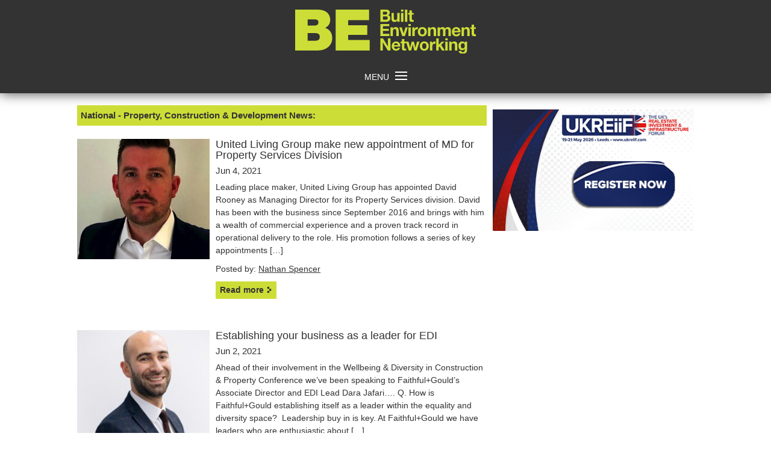

--- FILE ---
content_type: text/html; charset=UTF-8
request_url: https://www.built-environment-networking.com/news/category/national/
body_size: 21621
content:
<!doctype html>
<html lang="en-GB">
<head>
	<meta charset="UTF-8">
	<meta name="viewport" content="width=device-width, initial-scale=1">
	<link rel="profile" href="https://gmpg.org/xfn/11">
	<!-- Start Google Tag Manager --><script>(function(a,s,y,n,c,h,i,d,e){s.className+=' '+y;h.start=1*new Date;
h.end=i=function(){s.className=s.className.replace(RegExp(' ?'+y),'')};
(a[n]=a[n]||[]).hide=h;setTimeout(function(){i();h.end=null},c);h.timeout=c;
})(window,document.documentElement,'async-hide','dataLayer',1000,
{'GTM-PH4TDWH':true});</script> <script>(function(i,s,o,g,r,a,m){i['GoogleAnalyticsObject']=r;i[r]=i[r]||function(){
  (i[r].q=i[r].q||[]).push(arguments)},i[r].l=1*new Date();a=s.createElement(o),
  m=s.getElementsByTagName(o)[0];a.async=1;a.src=g;m.parentNode.insertBefore(a,m)
  })(window,document,'script','https://www.google-analytics.com/analytics.js','ga');
  ga('create', 'UA-12430989-2', 'auto');
  ga('require', 'GTM-PH4TDWH');
  ga('send', 'pageview');</script> <!-- Google Tag Manager --> <script>(function(w,d,s,l,i){w[l]=w[l]||[];w[l].push({'gtm.start':
new Date().getTime(),event:'gtm.js'});var f=d.getElementsByTagName(s)[0],
j=d.createElement(s),dl=l!='dataLayer'?'&l='+l:'';j.async=true;j.src=
'https://www.googletagmanager.com/gtm.js?id='+i+dl;f.parentNode.insertBefore(j,f);
})(window,document,'script','dataLayer','GTM-5ZR9JDT');</script> <!-- End Google Tag Manager --><meta name='robots' content='index, follow, max-image-preview:large, max-snippet:-1, max-video-preview:-1' />

	<!-- This site is optimized with the Yoast SEO plugin v21.0 - https://yoast.com/wordpress/plugins/seo/ -->
	<link media="all" href="https://www.built-environment-networking.com/content/cache/autoptimize/1/css/autoptimize_a7de2ae02c3cdb92dea14a26b7a0ae8b.css" rel="stylesheet"><title>National Archives - Built Environment Networking</title>
	<meta name="description" content="National" />
	<link rel="canonical" href="https://www.built-environment-networking.com/news/category/national/" />
	<link rel="next" href="https://www.built-environment-networking.com/news/category/national/page/2/" />
	<meta property="og:locale" content="en_GB" />
	<meta property="og:type" content="article" />
	<meta property="og:title" content="National Archives - Built Environment Networking" />
	<meta property="og:description" content="National" />
	<meta property="og:url" content="https://www.built-environment-networking.com/news/category/national/" />
	<meta property="og:site_name" content="Built Environment Networking" />
	<meta property="og:image" content="https://www.built-environment-networking.com/content/themes/ben/assets/img/img-social-4.png" />
	<meta property="og:image:width" content="1200" />
	<meta property="og:image:height" content="406" />
	<meta name="twitter:card" content="summary_large_image" />
	<script type="application/ld+json" class="yoast-schema-graph">{"@context":"https://schema.org","@graph":[{"@type":"CollectionPage","@id":"https://www.built-environment-networking.com/news/category/national/","url":"https://www.built-environment-networking.com/news/category/national/","name":"National Archives - Built Environment Networking","isPartOf":{"@id":"https://www.built-environment-networking.com/#website"},"primaryImageOfPage":{"@id":"https://www.built-environment-networking.com/news/category/national/#primaryimage"},"image":{"@id":"https://www.built-environment-networking.com/news/category/national/#primaryimage"},"thumbnailUrl":"https://www.built-environment-networking.com/content/uploads/2021/06/David-Rooney-Image.jpg","description":"National","breadcrumb":{"@id":"https://www.built-environment-networking.com/news/category/national/#breadcrumb"},"inLanguage":"en-GB"},{"@type":"ImageObject","inLanguage":"en-GB","@id":"https://www.built-environment-networking.com/news/category/national/#primaryimage","url":"https://www.built-environment-networking.com/content/uploads/2021/06/David-Rooney-Image.jpg","contentUrl":"https://www.built-environment-networking.com/content/uploads/2021/06/David-Rooney-Image.jpg","width":400,"height":400},{"@type":"BreadcrumbList","@id":"https://www.built-environment-networking.com/news/category/national/#breadcrumb","itemListElement":[{"@type":"ListItem","position":1,"name":"Home","item":"https://www.built-environment-networking.com/"},{"@type":"ListItem","position":2,"name":"National"}]},{"@type":"WebSite","@id":"https://www.built-environment-networking.com/#website","url":"https://www.built-environment-networking.com/","name":"Built Environment Networking","description":"The UK&#039;s leading networking events for professionals in property and construction","publisher":{"@id":"https://www.built-environment-networking.com/#organization"},"potentialAction":[{"@type":"SearchAction","target":{"@type":"EntryPoint","urlTemplate":"https://www.built-environment-networking.com/?s={search_term_string}"},"query-input":"required name=search_term_string"}],"inLanguage":"en-GB"},{"@type":"Organization","@id":"https://www.built-environment-networking.com/#organization","name":"Built Environment Networking","url":"https://www.built-environment-networking.com/","logo":{"@type":"ImageObject","inLanguage":"en-GB","@id":"https://www.built-environment-networking.com/#/schema/logo/image/","url":"https://www.built-environment-networking.com/content/uploads/2020/07/BEN-Logo.png","contentUrl":"https://www.built-environment-networking.com/content/uploads/2020/07/BEN-Logo.png","width":350,"height":105,"caption":"Built Environment Networking"},"image":{"@id":"https://www.built-environment-networking.com/#/schema/logo/image/"}}]}</script>
	<!-- / Yoast SEO plugin. -->


<link rel='dns-prefetch' href='//r1-t.trackedlink.net' />
<link href='https://fonts.gstatic.com' crossorigin='anonymous' rel='preconnect' />
<link rel="alternate" type="application/rss+xml" title="Built Environment Networking &raquo; National Category Feed" href="https://www.built-environment-networking.com/news/category/national/feed/" />

<style id='safe-svg-svg-icon-style-inline-css' type='text/css'>
.safe-svg-cover{text-align:center}.safe-svg-cover .safe-svg-inside{display:inline-block;max-width:100%}.safe-svg-cover svg{fill:currentColor;height:100%;max-height:100%;max-width:100%;width:100%}

</style>
<style id='bp-login-form-style-inline-css' type='text/css'>
.widget_bp_core_login_widget .bp-login-widget-user-avatar{float:left}.widget_bp_core_login_widget .bp-login-widget-user-links{margin-left:70px}#bp-login-widget-form label{display:block;font-weight:600;margin:15px 0 5px;width:auto}#bp-login-widget-form input[type=password],#bp-login-widget-form input[type=text]{background-color:#fafafa;border:1px solid #d6d6d6;border-radius:0;font:inherit;font-size:100%;padding:.5em;width:100%}#bp-login-widget-form .bp-login-widget-register-link,#bp-login-widget-form .login-submit{display:inline;width:-moz-fit-content;width:fit-content}#bp-login-widget-form .bp-login-widget-register-link{margin-left:1em}#bp-login-widget-form .bp-login-widget-register-link a{filter:invert(1)}#bp-login-widget-form .bp-login-widget-pwd-link{font-size:80%}

</style>
<style id='bp-primary-nav-style-inline-css' type='text/css'>
.buddypress_object_nav .bp-navs{background:#0000;clear:both;overflow:hidden}.buddypress_object_nav .bp-navs ul{margin:0;padding:0}.buddypress_object_nav .bp-navs ul li{list-style:none;margin:0}.buddypress_object_nav .bp-navs ul li a,.buddypress_object_nav .bp-navs ul li span{border:0;display:block;padding:5px 10px;text-decoration:none}.buddypress_object_nav .bp-navs ul li .count{background:#eaeaea;border:1px solid #ccc;border-radius:50%;color:#555;display:inline-block;font-size:12px;margin-left:2px;padding:3px 6px;text-align:center;vertical-align:middle}.buddypress_object_nav .bp-navs ul li a .count:empty{display:none}.buddypress_object_nav .bp-navs ul li.last select{max-width:185px}.buddypress_object_nav .bp-navs ul li.current a,.buddypress_object_nav .bp-navs ul li.selected a{color:#333;opacity:1}.buddypress_object_nav .bp-navs ul li.current a .count,.buddypress_object_nav .bp-navs ul li.selected a .count{background-color:#fff}.buddypress_object_nav .bp-navs ul li.dynamic a .count,.buddypress_object_nav .bp-navs ul li.dynamic.current a .count,.buddypress_object_nav .bp-navs ul li.dynamic.selected a .count{background-color:#5087e5;border:0;color:#fafafa}.buddypress_object_nav .bp-navs ul li.dynamic a:hover .count{background-color:#5087e5;border:0;color:#fff}.buddypress_object_nav .main-navs.dir-navs{margin-bottom:20px}.buddypress_object_nav .bp-navs.group-create-links ul li.current a{text-align:center}.buddypress_object_nav .bp-navs.group-create-links ul li:not(.current),.buddypress_object_nav .bp-navs.group-create-links ul li:not(.current) a{color:#767676}.buddypress_object_nav .bp-navs.group-create-links ul li:not(.current) a:focus,.buddypress_object_nav .bp-navs.group-create-links ul li:not(.current) a:hover{background:none;color:#555}.buddypress_object_nav .bp-navs.group-create-links ul li:not(.current) a[disabled]:focus,.buddypress_object_nav .bp-navs.group-create-links ul li:not(.current) a[disabled]:hover{color:#767676}

</style>
<style id='bp-member-style-inline-css' type='text/css'>
[data-type="bp/member"] input.components-placeholder__input{border:1px solid #757575;border-radius:2px;flex:1 1 auto;padding:6px 8px}.bp-block-member{position:relative}.bp-block-member .member-content{display:flex}.bp-block-member .user-nicename{display:block}.bp-block-member .user-nicename a{border:none;color:currentColor;text-decoration:none}.bp-block-member .bp-profile-button{width:100%}.bp-block-member .bp-profile-button a.button{bottom:10px;display:inline-block;margin:18px 0 0;position:absolute;right:0}.bp-block-member.has-cover .item-header-avatar,.bp-block-member.has-cover .member-content,.bp-block-member.has-cover .member-description{z-index:2}.bp-block-member.has-cover .member-content,.bp-block-member.has-cover .member-description{padding-top:75px}.bp-block-member.has-cover .bp-member-cover-image{background-color:#c5c5c5;background-position:top;background-repeat:no-repeat;background-size:cover;border:0;display:block;height:150px;left:0;margin:0;padding:0;position:absolute;top:0;width:100%;z-index:1}.bp-block-member img.avatar{height:auto;width:auto}.bp-block-member.avatar-none .item-header-avatar{display:none}.bp-block-member.avatar-none.has-cover{min-height:200px}.bp-block-member.avatar-full{min-height:150px}.bp-block-member.avatar-full .item-header-avatar{width:180px}.bp-block-member.avatar-thumb .member-content{align-items:center;min-height:50px}.bp-block-member.avatar-thumb .item-header-avatar{width:70px}.bp-block-member.avatar-full.has-cover{min-height:300px}.bp-block-member.avatar-full.has-cover .item-header-avatar{width:200px}.bp-block-member.avatar-full.has-cover img.avatar{background:#fffc;border:2px solid #fff;margin-left:20px}.bp-block-member.avatar-thumb.has-cover .item-header-avatar{padding-top:75px}.entry .entry-content .bp-block-member .user-nicename a{border:none;color:currentColor;text-decoration:none}

</style>
<style id='bp-members-style-inline-css' type='text/css'>
[data-type="bp/members"] .components-placeholder.is-appender{min-height:0}[data-type="bp/members"] .components-placeholder.is-appender .components-placeholder__label:empty{display:none}[data-type="bp/members"] .components-placeholder input.components-placeholder__input{border:1px solid #757575;border-radius:2px;flex:1 1 auto;padding:6px 8px}[data-type="bp/members"].avatar-none .member-description{width:calc(100% - 44px)}[data-type="bp/members"].avatar-full .member-description{width:calc(100% - 224px)}[data-type="bp/members"].avatar-thumb .member-description{width:calc(100% - 114px)}[data-type="bp/members"] .member-content{position:relative}[data-type="bp/members"] .member-content .is-right{position:absolute;right:2px;top:2px}[data-type="bp/members"] .columns-2 .member-content .member-description,[data-type="bp/members"] .columns-3 .member-content .member-description,[data-type="bp/members"] .columns-4 .member-content .member-description{padding-left:44px;width:calc(100% - 44px)}[data-type="bp/members"] .columns-3 .is-right{right:-10px}[data-type="bp/members"] .columns-4 .is-right{right:-50px}.bp-block-members.is-grid{display:flex;flex-wrap:wrap;padding:0}.bp-block-members.is-grid .member-content{margin:0 1.25em 1.25em 0;width:100%}@media(min-width:600px){.bp-block-members.columns-2 .member-content{width:calc(50% - .625em)}.bp-block-members.columns-2 .member-content:nth-child(2n){margin-right:0}.bp-block-members.columns-3 .member-content{width:calc(33.33333% - .83333em)}.bp-block-members.columns-3 .member-content:nth-child(3n){margin-right:0}.bp-block-members.columns-4 .member-content{width:calc(25% - .9375em)}.bp-block-members.columns-4 .member-content:nth-child(4n){margin-right:0}}.bp-block-members .member-content{display:flex;flex-direction:column;padding-bottom:1em;text-align:center}.bp-block-members .member-content .item-header-avatar,.bp-block-members .member-content .member-description{width:100%}.bp-block-members .member-content .item-header-avatar{margin:0 auto}.bp-block-members .member-content .item-header-avatar img.avatar{display:inline-block}@media(min-width:600px){.bp-block-members .member-content{flex-direction:row;text-align:left}.bp-block-members .member-content .item-header-avatar,.bp-block-members .member-content .member-description{width:auto}.bp-block-members .member-content .item-header-avatar{margin:0}}.bp-block-members .member-content .user-nicename{display:block}.bp-block-members .member-content .user-nicename a{border:none;color:currentColor;text-decoration:none}.bp-block-members .member-content time{color:#767676;display:block;font-size:80%}.bp-block-members.avatar-none .item-header-avatar{display:none}.bp-block-members.avatar-full{min-height:190px}.bp-block-members.avatar-full .item-header-avatar{width:180px}.bp-block-members.avatar-thumb .member-content{min-height:80px}.bp-block-members.avatar-thumb .item-header-avatar{width:70px}.bp-block-members.columns-2 .member-content,.bp-block-members.columns-3 .member-content,.bp-block-members.columns-4 .member-content{display:block;text-align:center}.bp-block-members.columns-2 .member-content .item-header-avatar,.bp-block-members.columns-3 .member-content .item-header-avatar,.bp-block-members.columns-4 .member-content .item-header-avatar{margin:0 auto}.bp-block-members img.avatar{height:auto;max-width:-moz-fit-content;max-width:fit-content;width:auto}.bp-block-members .member-content.has-activity{align-items:center}.bp-block-members .member-content.has-activity .item-header-avatar{padding-right:1em}.bp-block-members .member-content.has-activity .wp-block-quote{margin-bottom:0;text-align:left}.bp-block-members .member-content.has-activity .wp-block-quote cite a,.entry .entry-content .bp-block-members .user-nicename a{border:none;color:currentColor;text-decoration:none}

</style>
<style id='bp-dynamic-members-style-inline-css' type='text/css'>
.bp-dynamic-block-container .item-options{font-size:.5em;margin:0 0 1em;padding:1em 0}.bp-dynamic-block-container .item-options a.selected{font-weight:600}.bp-dynamic-block-container ul.item-list{list-style:none;margin:1em 0;padding-left:0}.bp-dynamic-block-container ul.item-list li{margin-bottom:1em}.bp-dynamic-block-container ul.item-list li:after,.bp-dynamic-block-container ul.item-list li:before{content:" ";display:table}.bp-dynamic-block-container ul.item-list li:after{clear:both}.bp-dynamic-block-container ul.item-list li .item-avatar{float:left;width:60px}.bp-dynamic-block-container ul.item-list li .item{margin-left:70px}

</style>
<style id='bp-online-members-style-inline-css' type='text/css'>
.widget_bp_core_whos_online_widget .avatar-block,[data-type="bp/online-members"] .avatar-block{display:flex;flex-flow:row wrap}.widget_bp_core_whos_online_widget .avatar-block img,[data-type="bp/online-members"] .avatar-block img{margin:.5em}

</style>
<style id='bp-active-members-style-inline-css' type='text/css'>
.widget_bp_core_recently_active_widget .avatar-block,[data-type="bp/active-members"] .avatar-block{display:flex;flex-flow:row wrap}.widget_bp_core_recently_active_widget .avatar-block img,[data-type="bp/active-members"] .avatar-block img{margin:.5em}

</style>
<style id='bp-friends-style-inline-css' type='text/css'>
.bp-dynamic-block-container .item-options{font-size:.5em;margin:0 0 1em;padding:1em 0}.bp-dynamic-block-container .item-options a.selected{font-weight:600}.bp-dynamic-block-container ul.item-list{list-style:none;margin:1em 0;padding-left:0}.bp-dynamic-block-container ul.item-list li{margin-bottom:1em}.bp-dynamic-block-container ul.item-list li:after,.bp-dynamic-block-container ul.item-list li:before{content:" ";display:table}.bp-dynamic-block-container ul.item-list li:after{clear:both}.bp-dynamic-block-container ul.item-list li .item-avatar{float:left;width:60px}.bp-dynamic-block-container ul.item-list li .item{margin-left:70px}

</style>
<style id='bp-sitewide-notices-style-inline-css' type='text/css'>
.bp-sitewide-notice-block .bp-screen-reader-text,[data-type="bp/sitewide-notices"] .bp-screen-reader-text{border:0;clip:rect(0 0 0 0);height:1px;margin:-1px;overflow:hidden;padding:0;position:absolute;width:1px;word-wrap:normal!important}.bp-sitewide-notice-block [data-bp-tooltip]:after,[data-type="bp/sitewide-notices"] [data-bp-tooltip]:after{background-color:#fff;border:1px solid #737373;border-radius:1px;box-shadow:4px 4px 8px #0003;color:#333;content:attr(data-bp-tooltip);display:none;font-family:Helvetica Neue,Helvetica,Arial,san-serif;font-size:12px;font-weight:400;letter-spacing:normal;line-height:1.25;max-width:200px;opacity:0;padding:5px 8px;pointer-events:none;position:absolute;text-shadow:none;text-transform:none;transform:translateZ(0);transition:all 1.5s ease;visibility:hidden;white-space:nowrap;word-wrap:break-word;z-index:100000}.bp-sitewide-notice-block .bp-tooltip:after,[data-type="bp/sitewide-notices"] .bp-tooltip:after{left:50%;margin-top:7px;top:110%;transform:translate(-50%)}.bp-sitewide-notice-block{border-left:4px solid #ff853c;padding-left:1em;position:relative}.bp-sitewide-notice-block h2:before{background:none;border:none}.bp-sitewide-notice-block .dismiss-notice{background-color:#0000;border:1px solid #ff853c;color:#ff853c;display:block;padding:.2em .5em;position:absolute;right:.5em;top:.5em;width:-moz-fit-content;width:fit-content}.bp-sitewide-notice-block .dismiss-notice:hover{background-color:#ff853c;color:#fff}

</style>



<style id='global-styles-inline-css' type='text/css'>
body{--wp--preset--color--black: #000000;--wp--preset--color--cyan-bluish-gray: #abb8c3;--wp--preset--color--white: #ffffff;--wp--preset--color--pale-pink: #f78da7;--wp--preset--color--vivid-red: #cf2e2e;--wp--preset--color--luminous-vivid-orange: #ff6900;--wp--preset--color--luminous-vivid-amber: #fcb900;--wp--preset--color--light-green-cyan: #7bdcb5;--wp--preset--color--vivid-green-cyan: #00d084;--wp--preset--color--pale-cyan-blue: #8ed1fc;--wp--preset--color--vivid-cyan-blue: #0693e3;--wp--preset--color--vivid-purple: #9b51e0;--wp--preset--gradient--vivid-cyan-blue-to-vivid-purple: linear-gradient(135deg,rgba(6,147,227,1) 0%,rgb(155,81,224) 100%);--wp--preset--gradient--light-green-cyan-to-vivid-green-cyan: linear-gradient(135deg,rgb(122,220,180) 0%,rgb(0,208,130) 100%);--wp--preset--gradient--luminous-vivid-amber-to-luminous-vivid-orange: linear-gradient(135deg,rgba(252,185,0,1) 0%,rgba(255,105,0,1) 100%);--wp--preset--gradient--luminous-vivid-orange-to-vivid-red: linear-gradient(135deg,rgba(255,105,0,1) 0%,rgb(207,46,46) 100%);--wp--preset--gradient--very-light-gray-to-cyan-bluish-gray: linear-gradient(135deg,rgb(238,238,238) 0%,rgb(169,184,195) 100%);--wp--preset--gradient--cool-to-warm-spectrum: linear-gradient(135deg,rgb(74,234,220) 0%,rgb(151,120,209) 20%,rgb(207,42,186) 40%,rgb(238,44,130) 60%,rgb(251,105,98) 80%,rgb(254,248,76) 100%);--wp--preset--gradient--blush-light-purple: linear-gradient(135deg,rgb(255,206,236) 0%,rgb(152,150,240) 100%);--wp--preset--gradient--blush-bordeaux: linear-gradient(135deg,rgb(254,205,165) 0%,rgb(254,45,45) 50%,rgb(107,0,62) 100%);--wp--preset--gradient--luminous-dusk: linear-gradient(135deg,rgb(255,203,112) 0%,rgb(199,81,192) 50%,rgb(65,88,208) 100%);--wp--preset--gradient--pale-ocean: linear-gradient(135deg,rgb(255,245,203) 0%,rgb(182,227,212) 50%,rgb(51,167,181) 100%);--wp--preset--gradient--electric-grass: linear-gradient(135deg,rgb(202,248,128) 0%,rgb(113,206,126) 100%);--wp--preset--gradient--midnight: linear-gradient(135deg,rgb(2,3,129) 0%,rgb(40,116,252) 100%);--wp--preset--duotone--dark-grayscale: url('#wp-duotone-dark-grayscale');--wp--preset--duotone--grayscale: url('#wp-duotone-grayscale');--wp--preset--duotone--purple-yellow: url('#wp-duotone-purple-yellow');--wp--preset--duotone--blue-red: url('#wp-duotone-blue-red');--wp--preset--duotone--midnight: url('#wp-duotone-midnight');--wp--preset--duotone--magenta-yellow: url('#wp-duotone-magenta-yellow');--wp--preset--duotone--purple-green: url('#wp-duotone-purple-green');--wp--preset--duotone--blue-orange: url('#wp-duotone-blue-orange');--wp--preset--font-size--small: 13px;--wp--preset--font-size--medium: 20px;--wp--preset--font-size--large: 36px;--wp--preset--font-size--x-large: 42px;--wp--preset--spacing--20: 0.44rem;--wp--preset--spacing--30: 0.67rem;--wp--preset--spacing--40: 1rem;--wp--preset--spacing--50: 1.5rem;--wp--preset--spacing--60: 2.25rem;--wp--preset--spacing--70: 3.38rem;--wp--preset--spacing--80: 5.06rem;}:where(.is-layout-flex){gap: 0.5em;}body .is-layout-flow > .alignleft{float: left;margin-inline-start: 0;margin-inline-end: 2em;}body .is-layout-flow > .alignright{float: right;margin-inline-start: 2em;margin-inline-end: 0;}body .is-layout-flow > .aligncenter{margin-left: auto !important;margin-right: auto !important;}body .is-layout-constrained > .alignleft{float: left;margin-inline-start: 0;margin-inline-end: 2em;}body .is-layout-constrained > .alignright{float: right;margin-inline-start: 2em;margin-inline-end: 0;}body .is-layout-constrained > .aligncenter{margin-left: auto !important;margin-right: auto !important;}body .is-layout-constrained > :where(:not(.alignleft):not(.alignright):not(.alignfull)){max-width: var(--wp--style--global--content-size);margin-left: auto !important;margin-right: auto !important;}body .is-layout-constrained > .alignwide{max-width: var(--wp--style--global--wide-size);}body .is-layout-flex{display: flex;}body .is-layout-flex{flex-wrap: wrap;align-items: center;}body .is-layout-flex > *{margin: 0;}:where(.wp-block-columns.is-layout-flex){gap: 2em;}.has-black-color{color: var(--wp--preset--color--black) !important;}.has-cyan-bluish-gray-color{color: var(--wp--preset--color--cyan-bluish-gray) !important;}.has-white-color{color: var(--wp--preset--color--white) !important;}.has-pale-pink-color{color: var(--wp--preset--color--pale-pink) !important;}.has-vivid-red-color{color: var(--wp--preset--color--vivid-red) !important;}.has-luminous-vivid-orange-color{color: var(--wp--preset--color--luminous-vivid-orange) !important;}.has-luminous-vivid-amber-color{color: var(--wp--preset--color--luminous-vivid-amber) !important;}.has-light-green-cyan-color{color: var(--wp--preset--color--light-green-cyan) !important;}.has-vivid-green-cyan-color{color: var(--wp--preset--color--vivid-green-cyan) !important;}.has-pale-cyan-blue-color{color: var(--wp--preset--color--pale-cyan-blue) !important;}.has-vivid-cyan-blue-color{color: var(--wp--preset--color--vivid-cyan-blue) !important;}.has-vivid-purple-color{color: var(--wp--preset--color--vivid-purple) !important;}.has-black-background-color{background-color: var(--wp--preset--color--black) !important;}.has-cyan-bluish-gray-background-color{background-color: var(--wp--preset--color--cyan-bluish-gray) !important;}.has-white-background-color{background-color: var(--wp--preset--color--white) !important;}.has-pale-pink-background-color{background-color: var(--wp--preset--color--pale-pink) !important;}.has-vivid-red-background-color{background-color: var(--wp--preset--color--vivid-red) !important;}.has-luminous-vivid-orange-background-color{background-color: var(--wp--preset--color--luminous-vivid-orange) !important;}.has-luminous-vivid-amber-background-color{background-color: var(--wp--preset--color--luminous-vivid-amber) !important;}.has-light-green-cyan-background-color{background-color: var(--wp--preset--color--light-green-cyan) !important;}.has-vivid-green-cyan-background-color{background-color: var(--wp--preset--color--vivid-green-cyan) !important;}.has-pale-cyan-blue-background-color{background-color: var(--wp--preset--color--pale-cyan-blue) !important;}.has-vivid-cyan-blue-background-color{background-color: var(--wp--preset--color--vivid-cyan-blue) !important;}.has-vivid-purple-background-color{background-color: var(--wp--preset--color--vivid-purple) !important;}.has-black-border-color{border-color: var(--wp--preset--color--black) !important;}.has-cyan-bluish-gray-border-color{border-color: var(--wp--preset--color--cyan-bluish-gray) !important;}.has-white-border-color{border-color: var(--wp--preset--color--white) !important;}.has-pale-pink-border-color{border-color: var(--wp--preset--color--pale-pink) !important;}.has-vivid-red-border-color{border-color: var(--wp--preset--color--vivid-red) !important;}.has-luminous-vivid-orange-border-color{border-color: var(--wp--preset--color--luminous-vivid-orange) !important;}.has-luminous-vivid-amber-border-color{border-color: var(--wp--preset--color--luminous-vivid-amber) !important;}.has-light-green-cyan-border-color{border-color: var(--wp--preset--color--light-green-cyan) !important;}.has-vivid-green-cyan-border-color{border-color: var(--wp--preset--color--vivid-green-cyan) !important;}.has-pale-cyan-blue-border-color{border-color: var(--wp--preset--color--pale-cyan-blue) !important;}.has-vivid-cyan-blue-border-color{border-color: var(--wp--preset--color--vivid-cyan-blue) !important;}.has-vivid-purple-border-color{border-color: var(--wp--preset--color--vivid-purple) !important;}.has-vivid-cyan-blue-to-vivid-purple-gradient-background{background: var(--wp--preset--gradient--vivid-cyan-blue-to-vivid-purple) !important;}.has-light-green-cyan-to-vivid-green-cyan-gradient-background{background: var(--wp--preset--gradient--light-green-cyan-to-vivid-green-cyan) !important;}.has-luminous-vivid-amber-to-luminous-vivid-orange-gradient-background{background: var(--wp--preset--gradient--luminous-vivid-amber-to-luminous-vivid-orange) !important;}.has-luminous-vivid-orange-to-vivid-red-gradient-background{background: var(--wp--preset--gradient--luminous-vivid-orange-to-vivid-red) !important;}.has-very-light-gray-to-cyan-bluish-gray-gradient-background{background: var(--wp--preset--gradient--very-light-gray-to-cyan-bluish-gray) !important;}.has-cool-to-warm-spectrum-gradient-background{background: var(--wp--preset--gradient--cool-to-warm-spectrum) !important;}.has-blush-light-purple-gradient-background{background: var(--wp--preset--gradient--blush-light-purple) !important;}.has-blush-bordeaux-gradient-background{background: var(--wp--preset--gradient--blush-bordeaux) !important;}.has-luminous-dusk-gradient-background{background: var(--wp--preset--gradient--luminous-dusk) !important;}.has-pale-ocean-gradient-background{background: var(--wp--preset--gradient--pale-ocean) !important;}.has-electric-grass-gradient-background{background: var(--wp--preset--gradient--electric-grass) !important;}.has-midnight-gradient-background{background: var(--wp--preset--gradient--midnight) !important;}.has-small-font-size{font-size: var(--wp--preset--font-size--small) !important;}.has-medium-font-size{font-size: var(--wp--preset--font-size--medium) !important;}.has-large-font-size{font-size: var(--wp--preset--font-size--large) !important;}.has-x-large-font-size{font-size: var(--wp--preset--font-size--x-large) !important;}
.wp-block-navigation a:where(:not(.wp-element-button)){color: inherit;}
:where(.wp-block-columns.is-layout-flex){gap: 2em;}
.wp-block-pullquote{font-size: 1.5em;line-height: 1.6;}
</style>

<style id='woocommerce-inline-inline-css' type='text/css'>
.woocommerce form .form-row .required { visibility: visible; }
</style>



<style id='ben-woocommerce-style-inline-css' type='text/css'>
@font-face {
			font-family: "star";
			src: url("https://www.built-environment-networking.com/content/plugins/woocommerce/assets/fonts/star.eot");
			src: url("https://www.built-environment-networking.com/content/plugins/woocommerce/assets/fonts/star.eot?#iefix") format("embedded-opentype"),
				url("https://www.built-environment-networking.com/content/plugins/woocommerce/assets/fonts/star.woff") format("woff"),
				url("https://www.built-environment-networking.com/content/plugins/woocommerce/assets/fonts/star.ttf") format("truetype"),
				url("https://www.built-environment-networking.com/content/plugins/woocommerce/assets/fonts/star.svg#star") format("svg");
			font-weight: normal;
			font-style: normal;
		}
</style>





<style id='ghostkit-typography-inline-css' type='text/css'>
 
</style>

<script type='text/javascript' src='https://www.built-environment-networking.com/wp/wp-includes/js/jquery/jquery.min.js?ver=3.6.1' id='jquery-core-js'></script>

<script type='text/javascript' id='jquery-js-after'>
				    function ben_get_cookie(name) {
				        var v = document.cookie.match("(^|;) ?" + name + "=([^;]*)(;|$)");
				        return v ? v[2] : null;
				    }

					function ben_load_cart_fragments_if_cart_active() {
					var cart_src = "https://www.built-environment-networking.com/content/plugins/woocommerce/assets/js/frontend/cart-fragments.min.js";
					var script_id = "ben_loaded_wc_cart_fragments";
						if( document.getElementById(script_id) !== null ) {
							return false;
						}

						if( ben_get_cookie("woocommerce_cart_hash") ) {
							var script = document.createElement("script");
							script.id = script_id;
							script.src = cart_src;
							script.async = true;
							document.head.appendChild(script);
						}
					}

					ben_load_cart_fragments_if_cart_active();
					document.addEventListener("click", function(){setTimeout(ben_load_cart_fragments_if_cart_active,1000);});
					
</script>
<link rel="https://api.w.org/" href="https://www.built-environment-networking.com/wp-json/" /><link rel="alternate" type="application/json" href="https://www.built-environment-networking.com/wp-json/wp/v2/categories/1724" /><!-- Stream WordPress user activity plugin v4.1.1 -->

	<script type="text/javascript">var ajaxurl = 'https://www.built-environment-networking.com/wp/wp-admin/admin-ajax.php';</script>

			<!-- DO NOT COPY THIS SNIPPET! Start of Page Analytics Tracking for HubSpot WordPress plugin v11.3.33-->
			<script class="hsq-set-content-id" data-content-id="listing-page">
				var _hsq = _hsq || [];
				_hsq.push(["setContentType", "listing-page"]);
			</script>
			<!-- DO NOT COPY THIS SNIPPET! End of Page Analytics Tracking for HubSpot WordPress plugin -->
				<noscript><style>.woocommerce-product-gallery{ opacity: 1 !important; }</style></noscript>
	
		<script>
			var ulp_custom_handlers = {};
			var ulp_cookie_value = "ilovelencha";
			var ulp_onload_popup = "";
			var ulp_onload_mode = "none";
			var ulp_onload_period = "5";
			var ulp_onscroll_popup = "";
			var ulp_onscroll_mode = "none";
			var ulp_onscroll_period = "5";
			var ulp_onexit_popup = "";
			var ulp_onexit_mode = "none";
			var ulp_onexit_period = "5";
			var ulp_onidle_popup = "";
			var ulp_onidle_mode = "none";
			var ulp_onidle_period = "5";
			var ulp_onabd_popup = "";
			var ulp_onabd_mode = "none";
			var ulp_onabd_period = "5";
			var ulp_onload_delay = "5";
			var ulp_onload_close_delay = "0";
			var ulp_onscroll_offset = "600";
			var ulp_onidle_delay = "30";
			var ulp_recaptcha_enable = "off";
			var ulp_content_id = "{1724}{category}";
		</script><link rel="icon" href="https://www.built-environment-networking.com/content/uploads/2020/01/cropped-favicon-32x32.png" sizes="32x32" />
<link rel="icon" href="https://www.built-environment-networking.com/content/uploads/2020/01/cropped-favicon-192x192.png" sizes="192x192" />
<link rel="apple-touch-icon" href="https://www.built-environment-networking.com/content/uploads/2020/01/cropped-favicon-180x180.png" />
<meta name="msapplication-TileImage" content="https://www.built-environment-networking.com/content/uploads/2020/01/cropped-favicon-270x270.png" />
		<style type="text/css" id="wp-custom-css">
			.white-bg{
 padding: 12px;
 background: #ffffff;
 margin-bottom: 0.8rem;
}
@media only screen and (max-width: 600px) {
#logo {
    width: 100px !important;
}
 
	.online-exhibition-banner{
		font-size: 40px !important;
	}

	.widget-area{
		display:none !important;
	}
	.filter-events-cpd-image{
   float: none !important; 
   width: 100% !important;
  }
	.filter-events{
   width: 100% !important;
   float: none !important;
}
/* Custom become partner table	 */
	 .cost-td {
   width: 100% !important;
  }
	 .delegate-td {
   width: 100% !important;
  }
	.package-title{
		width: 100% !important;
	}
}

#gform_fields_7{
	font-size:16px;
}
/* All events btn */
.all-events{
	display:none!important;
}
/*Opt-panda header color  */
.onp-sl-header{
	color: red;
}

#side-bar-image{
	margin-top: .625rem;
}
.home-page-message{
 background-color: #fff;
 padding: 5px;
 margin-top: 9px; 
 border: 2px solid #085EAE;
}

/* Tick box in Checkout Page */
.optional{
	display:none;
}
#ben_optin{
	width:25px !important;
}

/*Event Top */
.event-header-spacer{
	display: flex;
	justify-content: flex-end;
}
/* Bespoke webinar */
.post-137380 .no-indent-no-bullet{
	display: none;
}
.title-message {
    margin: -10px -10px 3px -10px !important;
    padding: 3px !important;
    font-weight: 600;
}
/* Online Exhibition Page */
.online-exhibition-main{
 padding-left: 5px;
 padding-right: 5px;
}
/* Past events header */
.past-event-header p a {
	text-decoration: underline;
}
.past-event-header span{
	font-weight:600;
}

.lg-flex-class{
	justify-content: center;
  align-items: center;
  display: flex;
}

/* Leaders Group event BG */
.type-built-environment-leaders-group {
    background-color: #E6E6E6 !important;
}

td.lg-testimonial-text .quote {
    font-size: 18px;
}
td.lg-testimonial-text .person {
    font-size: 18px;
}
@media only screen and (min-width: 1280px) {
section#events-list .event-panel.leaders-group {
    background-position: 100% 2rem;
    padding-bottom: .625rem;
    background-size: 25%;
}
}
/* Knowledge Centre */
.filter-events-cpd-image{
float:right; 
width: calc(33.33% - 5px); 
border: 3px solid #CDDD37;
margin-top: .625rem;
padding: 4px;
background-color: #fff;
}
.filter-events{
width:calc(66.66% - 5px);
float: left;
}
/* Author-info in blog post */
.author-info a{
	text-decoration:none;
}
.author-information-main .author-image{
	width:50%;
}
/* Post Banner */
/* .single-post .blog-banner-main{
	display:none;
} */
/* Hybrid Events */
.postid-179847 .event-color-background {
	background-color:#359E49 !important;
}
.postid-179847 .event-color{
	color: #359E49;
}
.postid-179847 a.arrow-button.event-color-background:not(.partner-button){
	 border-color: #359E49;
}
.postid-179847 a.ghostkit-tabs-buttons-item-active {
	background-color:#359E49 !important;
}
/* Tickets  */
#event-tickets table tr:not(.add-to-cart) td.ticket-name {
    width: 65%;
}
/*  */
.author-information-main{
	align-items:center;
}
.author-image img{
	width: 100% !important;
	height:unset !important;
}
.author-information-main .author-image {
    width: 40%;
}
.author-information{
	width:60%;
}
/*  */
/* #sector-select{
	display:none !important;
} */
/*  */
.postid-189952 .blk-friday{
	display:none;
}
.postid-199507 .blk-friday{
	display:none;
}
.postid-199131 .blk-friday{
	display:none;
}
.postid-198310 .blk-friday{
	display:none;
}
.postid-200749 .blk-friday{
	display:none;
}
.postid-201679 .blk-friday{
	display:none;
}
.postid-211602 .blk-friday{
	display:none;
}
.postid-207129 .blk-friday{
	display:none;
}
.page-id-218929 .blk-friday{
	display:none;
}
.no_stock{
	    position: absolute;
    left: 0px;
    top: -10px;
    font-weight: 600;
    font-size: 12px;
    color: red;
    text-transform: uppercase;
    z-index: 9999;
}
section#filter-news {
	display:none !important;
}
.blog .advert-image{
	display:none !important;
}
.leadinModal-5035846 .leadinModal-content-wrapper{
	background-image: url(https://www.built-environment-networking.com/content/uploads/ulp/EmKvKLZeyHjz2LVr/img-0.png);
	background-size:cover;
	min-height:400px;
	overflow: hidden !important;
}
.leadinModal-5035846 .leadinModal{
	overflow: hidden !important;
}
.leadinModal-5035846 .leadin-content-body {
	margin-top: 170px;
	background-color: #ffffffad;
}
/* Hide Search By Event on Home Page */
#filter-events{
	display: none;
}
/*  */
section.sidebar-magazine {
    display: none;
}

.page-id-261213 .box-links{
	display:none;
}
.page-id-261213{
	background-color: #fff;
}
.page-id-261213 #filter-events{
	display:none;
}
.page-id-261213 .widget-area{
	display:none;
}
.page-id-261213 .entry-title{
	display:none;
}
.page-id-261213 .more-events{
	display:none;
}
.page-id-261213 .site-main{
	width:100% !important;
	float: none !important;
}
.page-id-261213  #events-list{
	display: none;
}
.nav-menu li a[href="https://www.built-environment-networking.com/my-account/"] {
    display: none !important;
}

/*  */


.blog-banner-main {
    position: relative;
    overflow: hidden;
    min-height:200px
}

.blog-banner-main a {
    position: absolute;
    top: 0;
    left: 0;
    width: 100%;
    height: 100%;
    opacity: 0;
    animation: imageAnimation 10s linear infinite 0s;
}

.blog-banner-main a:nth-child(2) {
    animation-delay: 6s; /* half of the animation duration */
}

@keyframes imageAnimation {
    0% { opacity: 0; }
    20% { opacity: 1; }
    40% { opacity: 1; }
    60% { opacity: 0; }
    100% { opacity: 0; }
}

.widget-area .panel-header{
	display:none;
}
.widget-area .panel-content-dark{
	display:none;
}
#supporters{
	display:none;
}
#testimonials{
	display: none;
}
#social{
	display: none;
}



.page-id-252474 .blog-banner-main {
    position: relative;
    overflow: hidden;
    min-height: 215px;
    display: flex; /* Use flexbox to center child */
    justify-content: center; /* Center horizontally */
    align-items: center; /* Center vertically */
}

/* Make .banner-images take up all available space */
.page-id-252474 .banner-images {
    position: absolute;
    top: 0;
    left: 0;
    width: 100%;
    height: 100%;
}

/* Center the content of the links */
.page-id-252474 .blog-banner-main a {
    position: absolute;
    top: 50%;
    left: 50%;
	  width: inherit;
    height: inherit;
    transform: translate(-50%, -50%);
    opacity: 0 ;
    animation: imageAnimation 10s linear infinite 0s;
}

/* Set up the animation delay for the second child */
.page-id-252474 .blog-banner-main a:nth-child(2) {
    animation-delay: 5s; /* half of the animation duration */
}

@keyframes imageAnimation {
    0% { opacity: 0; }
    20% { opacity: 1; }
    40% { opacity: 1; }
    60% { opacity: 0; }
    100% { opacity: 0; }
}		</style>
		</head>

<body class="bp-nouveau archive category category-national category-1724 theme-ben woocommerce-no-js woocommerce-active">
<!-- Google Tag Manager (noscript) -->
<noscript><iframe src="https://www.googletagmanager.com/ns.html?id=GTM-5ZR9JDT"
height="0" width="0" style="display:none;visibility:hidden" loading=lazy></iframe></noscript>
<!-- End Google Tag Manager (noscript) --><svg xmlns="http://www.w3.org/2000/svg" viewBox="0 0 0 0" width="0" height="0" focusable="false" role="none" style="visibility: hidden; position: absolute; left: -9999px; overflow: hidden;" ><defs><filter id="wp-duotone-dark-grayscale"><feColorMatrix color-interpolation-filters="sRGB" type="matrix" values=" .299 .587 .114 0 0 .299 .587 .114 0 0 .299 .587 .114 0 0 .299 .587 .114 0 0 " /><feComponentTransfer color-interpolation-filters="sRGB" ><feFuncR type="table" tableValues="0 0.49803921568627" /><feFuncG type="table" tableValues="0 0.49803921568627" /><feFuncB type="table" tableValues="0 0.49803921568627" /><feFuncA type="table" tableValues="1 1" /></feComponentTransfer><feComposite in2="SourceGraphic" operator="in" /></filter></defs></svg><svg xmlns="http://www.w3.org/2000/svg" viewBox="0 0 0 0" width="0" height="0" focusable="false" role="none" style="visibility: hidden; position: absolute; left: -9999px; overflow: hidden;" ><defs><filter id="wp-duotone-grayscale"><feColorMatrix color-interpolation-filters="sRGB" type="matrix" values=" .299 .587 .114 0 0 .299 .587 .114 0 0 .299 .587 .114 0 0 .299 .587 .114 0 0 " /><feComponentTransfer color-interpolation-filters="sRGB" ><feFuncR type="table" tableValues="0 1" /><feFuncG type="table" tableValues="0 1" /><feFuncB type="table" tableValues="0 1" /><feFuncA type="table" tableValues="1 1" /></feComponentTransfer><feComposite in2="SourceGraphic" operator="in" /></filter></defs></svg><svg xmlns="http://www.w3.org/2000/svg" viewBox="0 0 0 0" width="0" height="0" focusable="false" role="none" style="visibility: hidden; position: absolute; left: -9999px; overflow: hidden;" ><defs><filter id="wp-duotone-purple-yellow"><feColorMatrix color-interpolation-filters="sRGB" type="matrix" values=" .299 .587 .114 0 0 .299 .587 .114 0 0 .299 .587 .114 0 0 .299 .587 .114 0 0 " /><feComponentTransfer color-interpolation-filters="sRGB" ><feFuncR type="table" tableValues="0.54901960784314 0.98823529411765" /><feFuncG type="table" tableValues="0 1" /><feFuncB type="table" tableValues="0.71764705882353 0.25490196078431" /><feFuncA type="table" tableValues="1 1" /></feComponentTransfer><feComposite in2="SourceGraphic" operator="in" /></filter></defs></svg><svg xmlns="http://www.w3.org/2000/svg" viewBox="0 0 0 0" width="0" height="0" focusable="false" role="none" style="visibility: hidden; position: absolute; left: -9999px; overflow: hidden;" ><defs><filter id="wp-duotone-blue-red"><feColorMatrix color-interpolation-filters="sRGB" type="matrix" values=" .299 .587 .114 0 0 .299 .587 .114 0 0 .299 .587 .114 0 0 .299 .587 .114 0 0 " /><feComponentTransfer color-interpolation-filters="sRGB" ><feFuncR type="table" tableValues="0 1" /><feFuncG type="table" tableValues="0 0.27843137254902" /><feFuncB type="table" tableValues="0.5921568627451 0.27843137254902" /><feFuncA type="table" tableValues="1 1" /></feComponentTransfer><feComposite in2="SourceGraphic" operator="in" /></filter></defs></svg><svg xmlns="http://www.w3.org/2000/svg" viewBox="0 0 0 0" width="0" height="0" focusable="false" role="none" style="visibility: hidden; position: absolute; left: -9999px; overflow: hidden;" ><defs><filter id="wp-duotone-midnight"><feColorMatrix color-interpolation-filters="sRGB" type="matrix" values=" .299 .587 .114 0 0 .299 .587 .114 0 0 .299 .587 .114 0 0 .299 .587 .114 0 0 " /><feComponentTransfer color-interpolation-filters="sRGB" ><feFuncR type="table" tableValues="0 0" /><feFuncG type="table" tableValues="0 0.64705882352941" /><feFuncB type="table" tableValues="0 1" /><feFuncA type="table" tableValues="1 1" /></feComponentTransfer><feComposite in2="SourceGraphic" operator="in" /></filter></defs></svg><svg xmlns="http://www.w3.org/2000/svg" viewBox="0 0 0 0" width="0" height="0" focusable="false" role="none" style="visibility: hidden; position: absolute; left: -9999px; overflow: hidden;" ><defs><filter id="wp-duotone-magenta-yellow"><feColorMatrix color-interpolation-filters="sRGB" type="matrix" values=" .299 .587 .114 0 0 .299 .587 .114 0 0 .299 .587 .114 0 0 .299 .587 .114 0 0 " /><feComponentTransfer color-interpolation-filters="sRGB" ><feFuncR type="table" tableValues="0.78039215686275 1" /><feFuncG type="table" tableValues="0 0.94901960784314" /><feFuncB type="table" tableValues="0.35294117647059 0.47058823529412" /><feFuncA type="table" tableValues="1 1" /></feComponentTransfer><feComposite in2="SourceGraphic" operator="in" /></filter></defs></svg><svg xmlns="http://www.w3.org/2000/svg" viewBox="0 0 0 0" width="0" height="0" focusable="false" role="none" style="visibility: hidden; position: absolute; left: -9999px; overflow: hidden;" ><defs><filter id="wp-duotone-purple-green"><feColorMatrix color-interpolation-filters="sRGB" type="matrix" values=" .299 .587 .114 0 0 .299 .587 .114 0 0 .299 .587 .114 0 0 .299 .587 .114 0 0 " /><feComponentTransfer color-interpolation-filters="sRGB" ><feFuncR type="table" tableValues="0.65098039215686 0.40392156862745" /><feFuncG type="table" tableValues="0 1" /><feFuncB type="table" tableValues="0.44705882352941 0.4" /><feFuncA type="table" tableValues="1 1" /></feComponentTransfer><feComposite in2="SourceGraphic" operator="in" /></filter></defs></svg><svg xmlns="http://www.w3.org/2000/svg" viewBox="0 0 0 0" width="0" height="0" focusable="false" role="none" style="visibility: hidden; position: absolute; left: -9999px; overflow: hidden;" ><defs><filter id="wp-duotone-blue-orange"><feColorMatrix color-interpolation-filters="sRGB" type="matrix" values=" .299 .587 .114 0 0 .299 .587 .114 0 0 .299 .587 .114 0 0 .299 .587 .114 0 0 " /><feComponentTransfer color-interpolation-filters="sRGB" ><feFuncR type="table" tableValues="0.098039215686275 1" /><feFuncG type="table" tableValues="0 0.66274509803922" /><feFuncB type="table" tableValues="0.84705882352941 0.41960784313725" /><feFuncA type="table" tableValues="1 1" /></feComponentTransfer><feComposite in2="SourceGraphic" operator="in" /></filter></defs></svg><div id="page" class="site">
	<a class="skip-link screen-reader-text" href="#content">Skip to content</a>

	<header id="masthead" class="site-header darkbg">
		<div class="header-container">
			<div class="site-branding">
				<a href="/">
					<span class="screen-reader-text">Home</span>
					<noscript><img alt="Built Environment Networking logo" src="https://www.built-environment-networking.com/content/themes/ben/assets/img/logo.svg"></noscript><img class="lazyload" alt="Built Environment Networking logo" id="logo" src='data:image/svg+xml,%3Csvg%20xmlns=%22http://www.w3.org/2000/svg%22%20viewBox=%220%200%20210%20140%22%3E%3C/svg%3E' data-src="https://www.built-environment-networking.com/content/themes/ben/assets/img/logo.svg">

				</a>
			</div><!-- .site-branding -->

			
<div class="header-cart-notice">
	<a class="cart-contents empty" href="https://www.built-environment-networking.com/basket/" title="View your shopping cart">
		0 items		 | <span class="woocommerce-Price-amount amount"><span class="woocommerce-Price-currencySymbol">&pound;</span>0.00</span>	</a>
</div>

			<nav id="site-navigation" class="main-navigation">
				<button class="menu-toggle" aria-controls="primary-menu" aria-expanded="false">MENU<div class="mobilenavcontainer"><div class="bar1"></div><div class="bar2"></div><div class="bar3"></div></button>
				<div class="menu-primary-navigation-container"><ul id="primary-menu" class="menu"><li id="menu-item-261104" class="menu-item menu-item-type-custom menu-item-object-custom menu-item-261104"><a href="https://www.ukreiif.com/">UKREiiF</a></li>
<li id="menu-item-117975" class="menu-item menu-item-type-custom menu-item-object-custom menu-item-117975"><a href="/events/past/">Past Events</a></li>
<li id="menu-item-118658" class="menu-item menu-item-type-post_type menu-item-object-page menu-item-118658"><a href="https://www.built-environment-networking.com/contact/">Contact Us</a></li>
<li id="menu-item-1000156" class="menu-item menu-item-type-custom menu-item-object-custom menu-item-1000156"><a href="https://www.built-environment-networking.com/my-account/">Login</a></li>
</ul></div>			</nav><!-- #site-navigation -->
		</div>
	</header><!-- #masthead -->

	<div id="content" class="site-content">

	<div class="boxed">

		<div id="primary" class="content-area">
			<main id="main" class="site-main">

									<header class="page-header">
						<h1 class="panel-header">
						National - Property, Construction &amp; Development News:					 </h1>
											</header><!-- .page-header -->

					
<article id="post-201611" class="post-201611 post type-post status-publish format-standard has-post-thumbnail hentry category-national tag-united-living">
	<div class="colrow cols-3-2 top">
		<div class="col">
			<a href="https://www.built-environment-networking.com/news/united-living-md/">
				<div class="lazyload blog-post-image" data-bg="https://www.built-environment-networking.com/content/uploads/2021/06/David-Rooney-Image-400x282.jpg" style="background-image: url(data:image/svg+xml,%3Csvg%20xmlns=%22http://www.w3.org/2000/svg%22%20viewBox=%220%200%20500%20300%22%3E%3C/svg%3E)"></div>
			</a>
		</div>
		<div class="col-x2">
			<h2 class="tile-header"><a class="no-underline dark" href="https://www.built-environment-networking.com/news/united-living-md/">United Living Group make new appointment of MD for Property Services Division</a></h2>
			<div class="tile-content">
				<p class="bolder larger post-date">Jun 4, 2021</p>
				<p>Leading place maker, United Living Group has appointed David Rooney as Managing Director for its Property Services division. David has been with the business since September 2016 and brings with him a wealth of commercial experience and a proven track record in operational delivery to the role. His promotion follows a series of key appointments [&hellip;]</p>
				<p>Posted by: 	<a href="https://www.built-environment-networking.com/news/author/nathan-spencer/">Nathan Spencer</a>
	</p>
					<a class="arrow-button" href="https://www.built-environment-networking.com/news/united-living-md/" >
		Read more			<svg width="40px" height="63px" viewBox="0 0 40 63" version="1.1" xmlns="http://www.w3.org/2000/svg" xmlns:xlink="http://www.w3.org/1999/xlink">
				<g stroke="none" stroke-width="1" fill="none" fill-rule="evenodd">
					<g id="dots" fill="#000000" fill-rule="nonzero">
						<path d="M18.9473684,21 L1.05263158,21 C0.421052632,21 0,20.592233 0,19.9805825 L0,1.01941748 C0,0.40776699 0.421052632,0 1.05263158,0 L18.9473684,0 C19.5789474,0 20,0.40776699 20,1.01941748 L20,19.776699 C20,20.3883495 19.5789474,21 18.9473684,21 Z"></path>
						<path d="M38.9473684,42 L21.0526316,42 C20.4210526,42 20,41.5882353 20,40.9705882 L20,22.0294118 C20,21.4117647 20.4210526,21 21.0526316,21 L38.9473684,21 C39.5789474,21 40,21.4117647 40,22.0294118 L40,40.9705882 C40,41.5882353 39.5789474,42 38.9473684,42 Z"></path>
						<path d="M18.9473684,63 L1.05263158,63 C0.421052632,63 0,62.5882353 0,61.9705882 L0,43.0294118 C0,42.4117647 0.421052632,42 1.05263158,42 L18.9473684,42 C19.5789474,42 20,42.4117647 20,43.0294118 L20,61.9705882 C20,62.5882353 19.5789474,63 18.9473684,63 Z"></path>
					</g>
				</g>
			</svg>
			</a>
					</div>
		</div>
	</div>
</article><!-- #post-201611 -->

<article id="post-201466" class="post-201466 post type-post status-publish format-standard has-post-thumbnail hentry category-national tag-faithfulgould event-sector-wellbeing-and-edi location-national">
	<div class="colrow cols-3-2 top">
		<div class="col">
			<a href="https://www.built-environment-networking.com/news/faithfulgould-edi/">
				<div class="lazyload blog-post-image" data-bg="https://www.built-environment-networking.com/content/uploads/2021/03/Dara-Jafari-288x282.jpg" style="background-image: url(data:image/svg+xml,%3Csvg%20xmlns=%22http://www.w3.org/2000/svg%22%20viewBox=%220%200%20500%20300%22%3E%3C/svg%3E)"></div>
			</a>
		</div>
		<div class="col-x2">
			<h2 class="tile-header"><a class="no-underline dark" href="https://www.built-environment-networking.com/news/faithfulgould-edi/">Establishing your business as a leader for EDI</a></h2>
			<div class="tile-content">
				<p class="bolder larger post-date">Jun 2, 2021</p>
				<p>Ahead of their involvement in the Wellbeing &amp; Diversity in Construction &amp; Property Conference we&#8217;ve been speaking to Faithful+Gould&#8217;s Associate Director and EDI Lead Dara Jafari&#8230;. Q. How is Faithful+Gould establishing itself as a leader within the equality and diversity space?&nbsp; Leadership buy in is key. At Faithful+Gould we have leaders who are enthusiastic about [&hellip;]</p>
				<p>Posted by: 	<a href="https://www.built-environment-networking.com/news/author/nathan-spencer/">Nathan Spencer</a>
	</p>
					<a class="arrow-button" href="https://www.built-environment-networking.com/news/faithfulgould-edi/" >
		Read more			<svg width="40px" height="63px" viewBox="0 0 40 63" version="1.1" xmlns="http://www.w3.org/2000/svg" xmlns:xlink="http://www.w3.org/1999/xlink">
				<g stroke="none" stroke-width="1" fill="none" fill-rule="evenodd">
					<g id="dots" fill="#000000" fill-rule="nonzero">
						<path d="M18.9473684,21 L1.05263158,21 C0.421052632,21 0,20.592233 0,19.9805825 L0,1.01941748 C0,0.40776699 0.421052632,0 1.05263158,0 L18.9473684,0 C19.5789474,0 20,0.40776699 20,1.01941748 L20,19.776699 C20,20.3883495 19.5789474,21 18.9473684,21 Z"></path>
						<path d="M38.9473684,42 L21.0526316,42 C20.4210526,42 20,41.5882353 20,40.9705882 L20,22.0294118 C20,21.4117647 20.4210526,21 21.0526316,21 L38.9473684,21 C39.5789474,21 40,21.4117647 40,22.0294118 L40,40.9705882 C40,41.5882353 39.5789474,42 38.9473684,42 Z"></path>
						<path d="M18.9473684,63 L1.05263158,63 C0.421052632,63 0,62.5882353 0,61.9705882 L0,43.0294118 C0,42.4117647 0.421052632,42 1.05263158,42 L18.9473684,42 C19.5789474,42 20,42.4117647 20,43.0294118 L20,61.9705882 C20,62.5882353 19.5789474,63 18.9473684,63 Z"></path>
					</g>
				</g>
			</svg>
			</a>
					</div>
		</div>
	</div>
</article><!-- #post-201466 -->

<article id="post-201451" class="post-201451 post type-post status-publish format-standard has-post-thumbnail hentry category-national tag-faithfulgould event-sector-modern-methods-of-construction-and-offsite event-sector-wellbeing-and-edi location-national">
	<div class="colrow cols-3-2 top">
		<div class="col">
			<a href="https://www.built-environment-networking.com/news/faithful-gould-mmc-diversity/">
				<div class="lazyload blog-post-image" data-bg="https://www.built-environment-networking.com/content/uploads/2021/02/MMC.png" style="background-image: url(data:image/svg+xml,%3Csvg%20xmlns=%22http://www.w3.org/2000/svg%22%20viewBox=%220%200%20500%20300%22%3E%3C/svg%3E)"></div>
			</a>
		</div>
		<div class="col-x2">
			<h2 class="tile-header"><a class="no-underline dark" href="https://www.built-environment-networking.com/news/faithful-gould-mmc-diversity/">Faithful+Gould delve into the increasing emphasise on MMC&#8230;</a></h2>
			<div class="tile-content">
				<p class="bolder larger post-date">Jun 2, 2021</p>
				<p>We&#8217;ve recently been speaking to Stephen Wightman, Regional Director at Faithful+Gould, specially on the MMC and its success at aiding EDI in the industry&#8230; Q. Increased use of MMC within the built environment has been increasingly emphasised, how has Faithful + Gould been advancing the uptake of MMC? Faithful + Gould recognised a little while [&hellip;]</p>
				<p>Posted by: 	<a href="https://www.built-environment-networking.com/news/author/nathan-spencer/">Nathan Spencer</a>
	</p>
					<a class="arrow-button" href="https://www.built-environment-networking.com/news/faithful-gould-mmc-diversity/" >
		Read more			<svg width="40px" height="63px" viewBox="0 0 40 63" version="1.1" xmlns="http://www.w3.org/2000/svg" xmlns:xlink="http://www.w3.org/1999/xlink">
				<g stroke="none" stroke-width="1" fill="none" fill-rule="evenodd">
					<g id="dots" fill="#000000" fill-rule="nonzero">
						<path d="M18.9473684,21 L1.05263158,21 C0.421052632,21 0,20.592233 0,19.9805825 L0,1.01941748 C0,0.40776699 0.421052632,0 1.05263158,0 L18.9473684,0 C19.5789474,0 20,0.40776699 20,1.01941748 L20,19.776699 C20,20.3883495 19.5789474,21 18.9473684,21 Z"></path>
						<path d="M38.9473684,42 L21.0526316,42 C20.4210526,42 20,41.5882353 20,40.9705882 L20,22.0294118 C20,21.4117647 20.4210526,21 21.0526316,21 L38.9473684,21 C39.5789474,21 40,21.4117647 40,22.0294118 L40,40.9705882 C40,41.5882353 39.5789474,42 38.9473684,42 Z"></path>
						<path d="M18.9473684,63 L1.05263158,63 C0.421052632,63 0,62.5882353 0,61.9705882 L0,43.0294118 C0,42.4117647 0.421052632,42 1.05263158,42 L18.9473684,42 C19.5789474,42 20,42.4117647 20,43.0294118 L20,61.9705882 C20,62.5882353 19.5789474,63 18.9473684,63 Z"></path>
					</g>
				</g>
			</svg>
			</a>
					</div>
		</div>
	</div>
</article><!-- #post-201451 -->

<article id="post-201096" class="post-201096 post type-post status-publish format-standard has-post-thumbnail hentry category-national tag-bloom-procurement-services event-sector-government-property event-sector-public-sector location-national">
	<div class="colrow cols-3-2 top">
		<div class="col">
			<a href="https://www.built-environment-networking.com/news/transforming-estates-post-pandemic/">
				<div class="lazyload blog-post-image" data-bg="https://www.built-environment-networking.com/content/uploads/2021/05/Bloom-I-425x282.jpg" style="background-image: url(data:image/svg+xml,%3Csvg%20xmlns=%22http://www.w3.org/2000/svg%22%20viewBox=%220%200%20500%20300%22%3E%3C/svg%3E)"></div>
			</a>
		</div>
		<div class="col-x2">
			<h2 class="tile-header"><a class="no-underline dark" href="https://www.built-environment-networking.com/news/transforming-estates-post-pandemic/">Transforming estates in a post-pandemic world</a></h2>
			<div class="tile-content">
				<p class="bolder larger post-date">May 31, 2021</p>
				<p>The COVID-19 pandemic has sparked a major shift in focus for the public sector. As local authorities develop plans to support the UK’s recovery, the role of estates transformation has become more significant than ever before. Back in 2018, the Cabinet Office launched its estate strategy, aiming to deliver the best possible public services, releasing [&hellip;]</p>
				<p>Posted by: 	<a href="https://www.built-environment-networking.com/news/author/nathan-spencer/">Nathan Spencer</a>
	</p>
					<a class="arrow-button" href="https://www.built-environment-networking.com/news/transforming-estates-post-pandemic/" >
		Read more			<svg width="40px" height="63px" viewBox="0 0 40 63" version="1.1" xmlns="http://www.w3.org/2000/svg" xmlns:xlink="http://www.w3.org/1999/xlink">
				<g stroke="none" stroke-width="1" fill="none" fill-rule="evenodd">
					<g id="dots" fill="#000000" fill-rule="nonzero">
						<path d="M18.9473684,21 L1.05263158,21 C0.421052632,21 0,20.592233 0,19.9805825 L0,1.01941748 C0,0.40776699 0.421052632,0 1.05263158,0 L18.9473684,0 C19.5789474,0 20,0.40776699 20,1.01941748 L20,19.776699 C20,20.3883495 19.5789474,21 18.9473684,21 Z"></path>
						<path d="M38.9473684,42 L21.0526316,42 C20.4210526,42 20,41.5882353 20,40.9705882 L20,22.0294118 C20,21.4117647 20.4210526,21 21.0526316,21 L38.9473684,21 C39.5789474,21 40,21.4117647 40,22.0294118 L40,40.9705882 C40,41.5882353 39.5789474,42 38.9473684,42 Z"></path>
						<path d="M18.9473684,63 L1.05263158,63 C0.421052632,63 0,62.5882353 0,61.9705882 L0,43.0294118 C0,42.4117647 0.421052632,42 1.05263158,42 L18.9473684,42 C19.5789474,42 20,42.4117647 20,43.0294118 L20,61.9705882 C20,62.5882353 19.5789474,63 18.9473684,63 Z"></path>
					</g>
				</g>
			</svg>
			</a>
					</div>
		</div>
	</div>
</article><!-- #post-201096 -->

<article id="post-200963" class="post-200963 post type-post status-publish format-standard has-post-thumbnail hentry category-national tag-willmott-dixon">
	<div class="colrow cols-3-2 top">
		<div class="col">
			<a href="https://www.built-environment-networking.com/news/willmott-dixon-sustainability/">
				<div class="lazyload blog-post-image" data-bg="https://www.built-environment-networking.com/content/uploads/2021/05/Danum-Gallery-Library-and-Museum-in-Doncaster-425x282.jpg" style="background-image: url(data:image/svg+xml,%3Csvg%20xmlns=%22http://www.w3.org/2000/svg%22%20viewBox=%220%200%20500%20300%22%3E%3C/svg%3E)"></div>
			</a>
		</div>
		<div class="col-x2">
			<h2 class="tile-header"><a class="no-underline dark" href="https://www.built-environment-networking.com/news/willmott-dixon-sustainability/">Willmott Dixon backing sustainability to play key role in regional growth</a></h2>
			<div class="tile-content">
				<p class="bolder larger post-date">May 28, 2021</p>
				<p>Willmott Dixon, the privately owned construction and interiors company, publishes its accounts for the 12 months to 31 December 2020. 2020 financial highlights: Turnover £1.191bn (2019: £1.246bn) Cash at bank up to £98.8m (2019: £93.1m) Profit before tax and goodwill at £11.9m (2019: £31.3m) Profit before tax margin of 1% (2019: 2.5%) Repeat business: 60% [&hellip;]</p>
				<p>Posted by: 	<a href="https://www.built-environment-networking.com/news/author/nathan-spencer/">Nathan Spencer</a>
	</p>
					<a class="arrow-button" href="https://www.built-environment-networking.com/news/willmott-dixon-sustainability/" >
		Read more			<svg width="40px" height="63px" viewBox="0 0 40 63" version="1.1" xmlns="http://www.w3.org/2000/svg" xmlns:xlink="http://www.w3.org/1999/xlink">
				<g stroke="none" stroke-width="1" fill="none" fill-rule="evenodd">
					<g id="dots" fill="#000000" fill-rule="nonzero">
						<path d="M18.9473684,21 L1.05263158,21 C0.421052632,21 0,20.592233 0,19.9805825 L0,1.01941748 C0,0.40776699 0.421052632,0 1.05263158,0 L18.9473684,0 C19.5789474,0 20,0.40776699 20,1.01941748 L20,19.776699 C20,20.3883495 19.5789474,21 18.9473684,21 Z"></path>
						<path d="M38.9473684,42 L21.0526316,42 C20.4210526,42 20,41.5882353 20,40.9705882 L20,22.0294118 C20,21.4117647 20.4210526,21 21.0526316,21 L38.9473684,21 C39.5789474,21 40,21.4117647 40,22.0294118 L40,40.9705882 C40,41.5882353 39.5789474,42 38.9473684,42 Z"></path>
						<path d="M18.9473684,63 L1.05263158,63 C0.421052632,63 0,62.5882353 0,61.9705882 L0,43.0294118 C0,42.4117647 0.421052632,42 1.05263158,42 L18.9473684,42 C19.5789474,42 20,42.4117647 20,43.0294118 L20,61.9705882 C20,62.5882353 19.5789474,63 18.9473684,63 Z"></path>
					</g>
				</g>
			</svg>
			</a>
					</div>
		</div>
	</div>
</article><!-- #post-200963 -->

<article id="post-200760" class="post-200760 post type-post status-publish format-standard has-post-thumbnail hentry category-national tag-apex-airspace tag-association-of-rooftop-and-airspace-development tag-click-above tag-fruition-properties tag-upspace event-sector-construction event-sector-housing-and-residential event-sector-modern-methods-of-construction-and-offsite location-greater-london event-city-london">
	<div class="colrow cols-3-2 top">
		<div class="col">
			<a href="https://www.built-environment-networking.com/news/arad-airspace-developers/">
				<div class="lazyload blog-post-image" data-bg="https://www.built-environment-networking.com/content/uploads/2021/05/ARAD-founders-image-left-to-right-Laith-Mubarak-Director-Click-Above-Andrew-Powell-FD-Apex-Airspace-Mani-Khiroya-CEO-425x282.jpg" style="background-image: url(data:image/svg+xml,%3Csvg%20xmlns=%22http://www.w3.org/2000/svg%22%20viewBox=%220%200%20500%20300%22%3E%3C/svg%3E)"></div>
			</a>
		</div>
		<div class="col-x2">
			<h2 class="tile-header"><a class="no-underline dark" href="https://www.built-environment-networking.com/news/arad-airspace-developers/">Leading airspace developers join forces to launch Association of Rooftop and Airspace Development – a game changer for housing</a></h2>
			<div class="tile-content">
				<p class="bolder larger post-date">May 27, 2021</p>
				<p>As the scale of the housing shortage continues to grow, four of the capital’s leading airspace developers have joined forces to launch the Association of Rooftop and Airspace Development (ARAD) to champion the sector and act as a unified voice for developers and associated stakeholders involved in the development of airspace. Hailed as a game [&hellip;]</p>
				<p>Posted by: 	<a href="https://www.built-environment-networking.com/news/author/nathan-spencer/">Nathan Spencer</a>
	</p>
					<a class="arrow-button" href="https://www.built-environment-networking.com/news/arad-airspace-developers/" >
		Read more			<svg width="40px" height="63px" viewBox="0 0 40 63" version="1.1" xmlns="http://www.w3.org/2000/svg" xmlns:xlink="http://www.w3.org/1999/xlink">
				<g stroke="none" stroke-width="1" fill="none" fill-rule="evenodd">
					<g id="dots" fill="#000000" fill-rule="nonzero">
						<path d="M18.9473684,21 L1.05263158,21 C0.421052632,21 0,20.592233 0,19.9805825 L0,1.01941748 C0,0.40776699 0.421052632,0 1.05263158,0 L18.9473684,0 C19.5789474,0 20,0.40776699 20,1.01941748 L20,19.776699 C20,20.3883495 19.5789474,21 18.9473684,21 Z"></path>
						<path d="M38.9473684,42 L21.0526316,42 C20.4210526,42 20,41.5882353 20,40.9705882 L20,22.0294118 C20,21.4117647 20.4210526,21 21.0526316,21 L38.9473684,21 C39.5789474,21 40,21.4117647 40,22.0294118 L40,40.9705882 C40,41.5882353 39.5789474,42 38.9473684,42 Z"></path>
						<path d="M18.9473684,63 L1.05263158,63 C0.421052632,63 0,62.5882353 0,61.9705882 L0,43.0294118 C0,42.4117647 0.421052632,42 1.05263158,42 L18.9473684,42 C19.5789474,42 20,42.4117647 20,43.0294118 L20,61.9705882 C20,62.5882353 19.5789474,63 18.9473684,63 Z"></path>
					</g>
				</g>
			</svg>
			</a>
					</div>
		</div>
	</div>
</article><!-- #post-200760 -->

<article id="post-200228" class="post-200228 post type-post status-publish format-standard has-post-thumbnail hentry category-national tag-pick-everard event-sector-frameworks event-sector-healthcare-estates">
	<div class="colrow cols-3-2 top">
		<div class="col">
			<a href="https://www.built-environment-networking.com/news/pick-everard-healthcare-procurement/">
				<div class="lazyload blog-post-image" data-bg="https://www.built-environment-networking.com/content/uploads/2021/05/Professor-Gemma-Stacey_Florence-Nightingale-Foundation-425x282.jpg" style="background-image: url(data:image/svg+xml,%3Csvg%20xmlns=%22http://www.w3.org/2000/svg%22%20viewBox=%220%200%20500%20300%22%3E%3C/svg%3E)"></div>
			</a>
		</div>
		<div class="col-x2">
			<h2 class="tile-header"><a class="no-underline dark" href="https://www.built-environment-networking.com/news/pick-everard-healthcare-procurement/">Partnership provides procurement path to healthcare foundation</a></h2>
			<div class="tile-content">
				<p class="bolder larger post-date">May 21, 2021</p>
				<p>LEADING independent property, construction and infrastructure consultancy Pick Everard has enhanced its support of healthcare services in the UK through a partnership model with the Florence Nightingale Foundation – affording the charitable organisation with compliant procurement paths for its all-important work. The Florence Nightingale Foundation is a not-for-profit organisation with a principal focus on improving [&hellip;]</p>
				<p>Posted by: 	<a href="https://www.built-environment-networking.com/news/author/nathan-spencer/">Nathan Spencer</a>
	</p>
					<a class="arrow-button" href="https://www.built-environment-networking.com/news/pick-everard-healthcare-procurement/" >
		Read more			<svg width="40px" height="63px" viewBox="0 0 40 63" version="1.1" xmlns="http://www.w3.org/2000/svg" xmlns:xlink="http://www.w3.org/1999/xlink">
				<g stroke="none" stroke-width="1" fill="none" fill-rule="evenodd">
					<g id="dots" fill="#000000" fill-rule="nonzero">
						<path d="M18.9473684,21 L1.05263158,21 C0.421052632,21 0,20.592233 0,19.9805825 L0,1.01941748 C0,0.40776699 0.421052632,0 1.05263158,0 L18.9473684,0 C19.5789474,0 20,0.40776699 20,1.01941748 L20,19.776699 C20,20.3883495 19.5789474,21 18.9473684,21 Z"></path>
						<path d="M38.9473684,42 L21.0526316,42 C20.4210526,42 20,41.5882353 20,40.9705882 L20,22.0294118 C20,21.4117647 20.4210526,21 21.0526316,21 L38.9473684,21 C39.5789474,21 40,21.4117647 40,22.0294118 L40,40.9705882 C40,41.5882353 39.5789474,42 38.9473684,42 Z"></path>
						<path d="M18.9473684,63 L1.05263158,63 C0.421052632,63 0,62.5882353 0,61.9705882 L0,43.0294118 C0,42.4117647 0.421052632,42 1.05263158,42 L18.9473684,42 C19.5789474,42 20,42.4117647 20,43.0294118 L20,61.9705882 C20,62.5882353 19.5789474,63 18.9473684,63 Z"></path>
					</g>
				</g>
			</svg>
			</a>
					</div>
		</div>
	</div>
</article><!-- #post-200228 -->

<article id="post-200177" class="post-200177 post type-post status-publish format-standard has-post-thumbnail hentry category-national tag-sypro event-sector-construction event-sector-construction-technology location-national">
	<div class="colrow cols-3-2 top">
		<div class="col">
			<a href="https://www.built-environment-networking.com/news/sypro-cloud-based-contract/">
				<div class="lazyload blog-post-image" data-bg="https://www.built-environment-networking.com/content/uploads/2020/10/Stuart-Kings-Sypro-288x282.jpg" style="background-image: url(data:image/svg+xml,%3Csvg%20xmlns=%22http://www.w3.org/2000/svg%22%20viewBox=%220%200%20500%20300%22%3E%3C/svg%3E)"></div>
			</a>
		</div>
		<div class="col-x2">
			<h2 class="tile-header"><a class="no-underline dark" href="https://www.built-environment-networking.com/news/sypro-cloud-based-contract/">Cloud-based solutions to minimise contract miscommunication</a></h2>
			<div class="tile-content">
				<p class="bolder larger post-date">May 20, 2021</p>
				<p>Even before the pandemic, every business needed to take a strategic approach to communications, and the Engineering and Construction Contract (ECC) has always promoted clear and concise communication. With many disputes that arise within the construction industry being due to poor or ambiguous communication, director at Sypro and NEC4 co-author, Dr Stuart Kings, examines why [&hellip;]</p>
				<p>Posted by: 	<a href="https://www.built-environment-networking.com/news/author/nathan-spencer/">Nathan Spencer</a>
	</p>
					<a class="arrow-button" href="https://www.built-environment-networking.com/news/sypro-cloud-based-contract/" >
		Read more			<svg width="40px" height="63px" viewBox="0 0 40 63" version="1.1" xmlns="http://www.w3.org/2000/svg" xmlns:xlink="http://www.w3.org/1999/xlink">
				<g stroke="none" stroke-width="1" fill="none" fill-rule="evenodd">
					<g id="dots" fill="#000000" fill-rule="nonzero">
						<path d="M18.9473684,21 L1.05263158,21 C0.421052632,21 0,20.592233 0,19.9805825 L0,1.01941748 C0,0.40776699 0.421052632,0 1.05263158,0 L18.9473684,0 C19.5789474,0 20,0.40776699 20,1.01941748 L20,19.776699 C20,20.3883495 19.5789474,21 18.9473684,21 Z"></path>
						<path d="M38.9473684,42 L21.0526316,42 C20.4210526,42 20,41.5882353 20,40.9705882 L20,22.0294118 C20,21.4117647 20.4210526,21 21.0526316,21 L38.9473684,21 C39.5789474,21 40,21.4117647 40,22.0294118 L40,40.9705882 C40,41.5882353 39.5789474,42 38.9473684,42 Z"></path>
						<path d="M18.9473684,63 L1.05263158,63 C0.421052632,63 0,62.5882353 0,61.9705882 L0,43.0294118 C0,42.4117647 0.421052632,42 1.05263158,42 L18.9473684,42 C19.5789474,42 20,42.4117647 20,43.0294118 L20,61.9705882 C20,62.5882353 19.5789474,63 18.9473684,63 Z"></path>
					</g>
				</g>
			</svg>
			</a>
					</div>
		</div>
	</div>
</article><!-- #post-200177 -->

<article id="post-200173" class="post-200173 post type-post status-publish format-standard has-post-thumbnail hentry category-national tag-lcp">
	<div class="colrow cols-3-2 top">
		<div class="col">
			<a href="https://www.built-environment-networking.com/news/lcp-promotions/">
				<div class="lazyload blog-post-image" data-bg="https://www.built-environment-networking.com/content/uploads/2021/05/LCp-promotions-l-r-Martin-Wade-Barry-Flint-Simon-Eatough-425x282.jpg" style="background-image: url(data:image/svg+xml,%3Csvg%20xmlns=%22http://www.w3.org/2000/svg%22%20viewBox=%220%200%20500%20300%22%3E%3C/svg%3E)"></div>
			</a>
		</div>
		<div class="col-x2">
			<h2 class="tile-header"><a class="no-underline dark" href="https://www.built-environment-networking.com/news/lcp-promotions/">LCP announces four promotions following a strong 12 months.</a></h2>
			<div class="tile-content">
				<p class="bolder larger post-date">May 20, 2021</p>
				<p>LCP, the national commercial and property investment company, has made four promotions as it looks to strengthen the business following a strong 12 months. Barry Flint and Simon Eatough are now associate directors, while Martin Wade has been made senior asset manager, at the West Midlands headquarters in Kingswinford. In the London office, Jonathan Hughes [&hellip;]</p>
				<p>Posted by: 	<a href="https://www.built-environment-networking.com/news/author/nathan-spencer/">Nathan Spencer</a>
	</p>
					<a class="arrow-button" href="https://www.built-environment-networking.com/news/lcp-promotions/" >
		Read more			<svg width="40px" height="63px" viewBox="0 0 40 63" version="1.1" xmlns="http://www.w3.org/2000/svg" xmlns:xlink="http://www.w3.org/1999/xlink">
				<g stroke="none" stroke-width="1" fill="none" fill-rule="evenodd">
					<g id="dots" fill="#000000" fill-rule="nonzero">
						<path d="M18.9473684,21 L1.05263158,21 C0.421052632,21 0,20.592233 0,19.9805825 L0,1.01941748 C0,0.40776699 0.421052632,0 1.05263158,0 L18.9473684,0 C19.5789474,0 20,0.40776699 20,1.01941748 L20,19.776699 C20,20.3883495 19.5789474,21 18.9473684,21 Z"></path>
						<path d="M38.9473684,42 L21.0526316,42 C20.4210526,42 20,41.5882353 20,40.9705882 L20,22.0294118 C20,21.4117647 20.4210526,21 21.0526316,21 L38.9473684,21 C39.5789474,21 40,21.4117647 40,22.0294118 L40,40.9705882 C40,41.5882353 39.5789474,42 38.9473684,42 Z"></path>
						<path d="M18.9473684,63 L1.05263158,63 C0.421052632,63 0,62.5882353 0,61.9705882 L0,43.0294118 C0,42.4117647 0.421052632,42 1.05263158,42 L18.9473684,42 C19.5789474,42 20,42.4117647 20,43.0294118 L20,61.9705882 C20,62.5882353 19.5789474,63 18.9473684,63 Z"></path>
					</g>
				</g>
			</svg>
			</a>
					</div>
		</div>
	</div>
</article><!-- #post-200173 -->

<article id="post-200034" class="post-200034 post type-post status-publish format-standard has-post-thumbnail hentry category-national tag-brookfield tag-student-roost event-sector-student-accommodation">
	<div class="colrow cols-3-2 top">
		<div class="col">
			<a href="https://www.built-environment-networking.com/news/brookfield-student-roost-qa/">
				<div class="lazyload blog-post-image" data-bg="https://www.built-environment-networking.com/content/uploads/2021/05/student-roost-425x282.jpg" style="background-image: url(data:image/svg+xml,%3Csvg%20xmlns=%22http://www.w3.org/2000/svg%22%20viewBox=%220%200%20500%20300%22%3E%3C/svg%3E)"></div>
			</a>
		</div>
		<div class="col-x2">
			<h2 class="tile-header"><a class="no-underline dark" href="https://www.built-environment-networking.com/news/brookfield-student-roost-qa/">Brookfield &#038; Student Roost &#8211; creating market leading property and great student experience</a></h2>
			<div class="tile-content">
				<p class="bolder larger post-date">May 19, 2021</p>
				<p>Ahead of their involvement in our Student Accommodation Conference next week we&#8217;ve been speaking to Brookfield&#8217;s Jeannie Wong &#8211; Senior Vice President of Portfolio Management&#8230; Brookfield has a massive presence on the UK Student Accommodation market, with 20,000 beds under management with the Student Roost brand, how do you ensure you provide a real home [&hellip;]</p>
				<p>Posted by: 	<a href="https://www.built-environment-networking.com/news/author/nathan-spencer/">Nathan Spencer</a>
	</p>
					<a class="arrow-button" href="https://www.built-environment-networking.com/news/brookfield-student-roost-qa/" >
		Read more			<svg width="40px" height="63px" viewBox="0 0 40 63" version="1.1" xmlns="http://www.w3.org/2000/svg" xmlns:xlink="http://www.w3.org/1999/xlink">
				<g stroke="none" stroke-width="1" fill="none" fill-rule="evenodd">
					<g id="dots" fill="#000000" fill-rule="nonzero">
						<path d="M18.9473684,21 L1.05263158,21 C0.421052632,21 0,20.592233 0,19.9805825 L0,1.01941748 C0,0.40776699 0.421052632,0 1.05263158,0 L18.9473684,0 C19.5789474,0 20,0.40776699 20,1.01941748 L20,19.776699 C20,20.3883495 19.5789474,21 18.9473684,21 Z"></path>
						<path d="M38.9473684,42 L21.0526316,42 C20.4210526,42 20,41.5882353 20,40.9705882 L20,22.0294118 C20,21.4117647 20.4210526,21 21.0526316,21 L38.9473684,21 C39.5789474,21 40,21.4117647 40,22.0294118 L40,40.9705882 C40,41.5882353 39.5789474,42 38.9473684,42 Z"></path>
						<path d="M18.9473684,63 L1.05263158,63 C0.421052632,63 0,62.5882353 0,61.9705882 L0,43.0294118 C0,42.4117647 0.421052632,42 1.05263158,42 L18.9473684,42 C19.5789474,42 20,42.4117647 20,43.0294118 L20,61.9705882 C20,62.5882353 19.5789474,63 18.9473684,63 Z"></path>
					</g>
				</g>
			</svg>
			</a>
					</div>
		</div>
	</div>
</article><!-- #post-200034 -->

	<nav class="navigation pagination" aria-label="Posts">
		<h2 class="screen-reader-text">Posts navigation</h2>
		<div class="nav-links"><span aria-current="page" class="page-numbers current">1</span>
<a class="page-numbers" href="https://www.built-environment-networking.com/news/category/national/page/2/">2</a>
<span class="page-numbers dots">&hellip;</span>
<a class="page-numbers" href="https://www.built-environment-networking.com/news/category/national/page/41/">41</a>
<a class="next page-numbers" href="https://www.built-environment-networking.com/news/category/national/page/2/">Next</a></div>
	</nav>
			</main><!-- #main -->
		</div><!-- #primary -->
		<aside id="secondary" class="widget-area">

	 <style>
.adverts-information{
    position:relative;
}
.adverts-information:hover .advert-link{
    position: absolute;
    left:0;
    bottom:0;
    background-color: #00000050;
    width:100%;
    height: 100%;
}
#side-bar-advert{
    margin-top: 10px;
}
.advert-image img{
    display: block;
}
    </style>
 <section id="side-bar-advert">
        </section><section id="side-bar-author">
				
	
</section>
	<section class="sidebar-list">
		<h3 class="panel-header">News by region</h3>
		<div class="panel-content-dark">
			<ul class="no-indent-no-bullet">
				<li><a class="no-underline" href="https://www.built-environment-networking.com/region/east-midlands-construction-property-conferences/news">East Midlands</a></li><li><a class="no-underline" href="https://www.built-environment-networking.com/region/east-of-england/news">East of England</a></li><li><a class="no-underline" href="https://www.built-environment-networking.com/region/london-construction-property-conferences/news">London</a></li><li><a class="no-underline" href="https://www.built-environment-networking.com/region/national-construction-property-conferences/news">National</a></li><li><a class="no-underline" href="https://www.built-environment-networking.com/region/north-east-construction-property-conferences/news">North East</a></li><li><a class="no-underline" href="https://www.built-environment-networking.com/region/north-west-construction-property-conferences/news">North West</a></li><li><a class="no-underline" href="https://www.built-environment-networking.com/region/northern-ireland-construction-property-conferences/news">Northern Ireland</a></li><li><a class="no-underline" href="https://www.built-environment-networking.com/region/republic-ireland-construction-property-conferences/news">Republic of Ireland</a></li><li><a class="no-underline" href="https://www.built-environment-networking.com/region/scotland-construction-property-conferences-edinburgh-glasgow/news">Scotland</a></li><li><a class="no-underline" href="https://www.built-environment-networking.com/region/south-east-england-construction-property-conferences/news">South East</a></li><li><a class="no-underline" href="https://www.built-environment-networking.com/region/south-west-england-construction-property-conferences/news">South West</a></li><li><a class="no-underline" href="https://www.built-environment-networking.com/region/wales-construction-property-conferences/news">Wales</a></li><li><a class="no-underline" href="https://www.built-environment-networking.com/region/west-midlands-construction-property-conferences/news">West Midlands</a></li><li><a class="no-underline" href="https://www.built-environment-networking.com/region/west-of-england/news">West Of England</a></li><li><a class="no-underline" href="https://www.built-environment-networking.com/region/yorkshire-construction-property-conferences/news">Yorkshire</a></li>			</ul>
		</div>
	</section>
  
	<section id="side-bar-image">
</section>

<section class="sidebar-magazine">
	<div class="panel-content-dark">
		<div class="image">
			<noscript><img width="150" height="197" src="https://www.built-environment-networking.com/content/uploads/2022/11/Webinar-Calendar-2023-Front-Image.png" class="attachment-200x9999 size-200x9999" alt="" decoding="async" /></noscript><img width="150" height="197" src='data:image/svg+xml,%3Csvg%20xmlns=%22http://www.w3.org/2000/svg%22%20viewBox=%220%200%20150%20197%22%3E%3C/svg%3E' data-src="https://www.built-environment-networking.com/content/uploads/2022/11/Webinar-Calendar-2023-Front-Image.png" class="lazyload attachment-200x9999 size-200x9999" alt="" decoding="async" />		</div>
		<div class="heading">
			<p>Download our 2023 events calendar to plan the year ahead – simply complete the details below:</p>
		</div>
	</div>
	<div>
			</div>
</section>
<section id="supporters" class="logos">
	<h3 class="panel-header event-color-background">Supporters</h3>
	<div class="logo-carousel-supporters panel-content" data-scroll="5000">
					<div class="logo">
									<span class="text">
					Core Partner					</span>
					<noscript><img width="350" height="105" src="https://www.built-environment-networking.com/content/uploads/2020/05/Cavendish-resized.png" class="attachment-logo size-logo" alt="" decoding="async" srcset="https://www.built-environment-networking.com/content/uploads/2020/05/Cavendish-resized.png 350w, https://www.built-environment-networking.com/content/uploads/2020/05/Cavendish-resized-300x90.png 300w" sizes="(max-width: 350px) 100vw, 350px" /></noscript><img width="350" height="105" src='data:image/svg+xml,%3Csvg%20xmlns=%22http://www.w3.org/2000/svg%22%20viewBox=%220%200%20350%20105%22%3E%3C/svg%3E' data-src="https://www.built-environment-networking.com/content/uploads/2020/05/Cavendish-resized.png" class="lazyload attachment-logo size-logo" alt="" decoding="async" data-srcset="https://www.built-environment-networking.com/content/uploads/2020/05/Cavendish-resized.png 350w, https://www.built-environment-networking.com/content/uploads/2020/05/Cavendish-resized-300x90.png 300w" data-sizes="(max-width: 350px) 100vw, 350px" />			</div>
					<div class="logo">
									<span class="text">
					National Partner					</span>
					<noscript><img width="350" height="105" src="https://www.built-environment-networking.com/content/uploads/2022/08/Openreach-resized.png" class="attachment-logo size-logo" alt="" decoding="async" srcset="https://www.built-environment-networking.com/content/uploads/2022/08/Openreach-resized.png 350w, https://www.built-environment-networking.com/content/uploads/2022/08/Openreach-resized-300x90.png 300w" sizes="(max-width: 350px) 100vw, 350px" /></noscript><img width="350" height="105" src='data:image/svg+xml,%3Csvg%20xmlns=%22http://www.w3.org/2000/svg%22%20viewBox=%220%200%20350%20105%22%3E%3C/svg%3E' data-src="https://www.built-environment-networking.com/content/uploads/2022/08/Openreach-resized.png" class="lazyload attachment-logo size-logo" alt="" decoding="async" data-srcset="https://www.built-environment-networking.com/content/uploads/2022/08/Openreach-resized.png 350w, https://www.built-environment-networking.com/content/uploads/2022/08/Openreach-resized-300x90.png 300w" data-sizes="(max-width: 350px) 100vw, 350px" />			</div>
					<div class="logo">
									<span class="text">
					Core Partner					</span>
					<noscript><img width="305" height="105" src="https://www.built-environment-networking.com/content/uploads/2022/09/lloyds-bank-e1689067593452.png" class="attachment-logo size-logo" alt="" decoding="async" srcset="https://www.built-environment-networking.com/content/uploads/2022/09/lloyds-bank-e1689067593452.png 305w, https://www.built-environment-networking.com/content/uploads/2022/09/lloyds-bank-e1689067593452-300x103.png 300w" sizes="(max-width: 305px) 100vw, 305px" /></noscript><img width="305" height="105" src='data:image/svg+xml,%3Csvg%20xmlns=%22http://www.w3.org/2000/svg%22%20viewBox=%220%200%20305%20105%22%3E%3C/svg%3E' data-src="https://www.built-environment-networking.com/content/uploads/2022/09/lloyds-bank-e1689067593452.png" class="lazyload attachment-logo size-logo" alt="" decoding="async" data-srcset="https://www.built-environment-networking.com/content/uploads/2022/09/lloyds-bank-e1689067593452.png 305w, https://www.built-environment-networking.com/content/uploads/2022/09/lloyds-bank-e1689067593452-300x103.png 300w" data-sizes="(max-width: 305px) 100vw, 305px" />			</div>
					<div class="logo">
									<span class="text">
					Core Partner					</span>
					<noscript><img width="350" height="105" src="https://www.built-environment-networking.com/content/uploads/2021/03/Pagabo.png" class="attachment-logo size-logo" alt="" decoding="async" srcset="https://www.built-environment-networking.com/content/uploads/2021/03/Pagabo.png 350w, https://www.built-environment-networking.com/content/uploads/2021/03/Pagabo-300x90.png 300w" sizes="(max-width: 350px) 100vw, 350px" /></noscript><img width="350" height="105" src='data:image/svg+xml,%3Csvg%20xmlns=%22http://www.w3.org/2000/svg%22%20viewBox=%220%200%20350%20105%22%3E%3C/svg%3E' data-src="https://www.built-environment-networking.com/content/uploads/2021/03/Pagabo.png" class="lazyload attachment-logo size-logo" alt="" decoding="async" data-srcset="https://www.built-environment-networking.com/content/uploads/2021/03/Pagabo.png 350w, https://www.built-environment-networking.com/content/uploads/2021/03/Pagabo-300x90.png 300w" data-sizes="(max-width: 350px) 100vw, 350px" />			</div>
					<div class="logo">
									<span class="text">
					Digital Core Partner					</span>
					<noscript><img width="350" height="105" src="https://www.built-environment-networking.com/content/uploads/2022/08/PSFD-Logo.png" class="attachment-logo size-logo" alt="" decoding="async" srcset="https://www.built-environment-networking.com/content/uploads/2022/08/PSFD-Logo.png 350w, https://www.built-environment-networking.com/content/uploads/2022/08/PSFD-Logo-300x90.png 300w" sizes="(max-width: 350px) 100vw, 350px" /></noscript><img width="350" height="105" src='data:image/svg+xml,%3Csvg%20xmlns=%22http://www.w3.org/2000/svg%22%20viewBox=%220%200%20350%20105%22%3E%3C/svg%3E' data-src="https://www.built-environment-networking.com/content/uploads/2022/08/PSFD-Logo.png" class="lazyload attachment-logo size-logo" alt="" decoding="async" data-srcset="https://www.built-environment-networking.com/content/uploads/2022/08/PSFD-Logo.png 350w, https://www.built-environment-networking.com/content/uploads/2022/08/PSFD-Logo-300x90.png 300w" data-sizes="(max-width: 350px) 100vw, 350px" />			</div>
					<div class="logo">
									<span class="text">
					Core Partner					</span>
					<noscript><img width="350" height="105" src="https://www.built-environment-networking.com/content/uploads/2020/02/SYPRO.png" class="attachment-logo size-logo" alt="" decoding="async" srcset="https://www.built-environment-networking.com/content/uploads/2020/02/SYPRO.png 350w, https://www.built-environment-networking.com/content/uploads/2020/02/SYPRO-300x90.png 300w" sizes="(max-width: 350px) 100vw, 350px" /></noscript><img width="350" height="105" src='data:image/svg+xml,%3Csvg%20xmlns=%22http://www.w3.org/2000/svg%22%20viewBox=%220%200%20350%20105%22%3E%3C/svg%3E' data-src="https://www.built-environment-networking.com/content/uploads/2020/02/SYPRO.png" class="lazyload attachment-logo size-logo" alt="" decoding="async" data-srcset="https://www.built-environment-networking.com/content/uploads/2020/02/SYPRO.png 350w, https://www.built-environment-networking.com/content/uploads/2020/02/SYPRO-300x90.png 300w" data-sizes="(max-width: 350px) 100vw, 350px" />			</div>
					<div class="logo">
									<span class="text">
					Core Partner					</span>
					<noscript><img width="350" height="105" src="https://www.built-environment-networking.com/content/uploads/2020/11/Loop-logo-high-res2.png" class="attachment-logo size-logo" alt="" decoding="async" srcset="https://www.built-environment-networking.com/content/uploads/2020/11/Loop-logo-high-res2.png 350w, https://www.built-environment-networking.com/content/uploads/2020/11/Loop-logo-high-res2-300x90.png 300w" sizes="(max-width: 350px) 100vw, 350px" /></noscript><img width="350" height="105" src='data:image/svg+xml,%3Csvg%20xmlns=%22http://www.w3.org/2000/svg%22%20viewBox=%220%200%20350%20105%22%3E%3C/svg%3E' data-src="https://www.built-environment-networking.com/content/uploads/2020/11/Loop-logo-high-res2.png" class="lazyload attachment-logo size-logo" alt="" decoding="async" data-srcset="https://www.built-environment-networking.com/content/uploads/2020/11/Loop-logo-high-res2.png 350w, https://www.built-environment-networking.com/content/uploads/2020/11/Loop-logo-high-res2-300x90.png 300w" data-sizes="(max-width: 350px) 100vw, 350px" />			</div>
					<div class="logo">
									<span class="text">
					National Badge Partner					</span>
					<noscript><img width="350" height="105" src="https://www.built-environment-networking.com/content/uploads/2019/12/Newforma-Logo-1.png" class="attachment-logo size-logo" alt="Newforma" decoding="async" srcset="https://www.built-environment-networking.com/content/uploads/2019/12/Newforma-Logo-1.png 350w, https://www.built-environment-networking.com/content/uploads/2019/12/Newforma-Logo-1-300x90.png 300w" sizes="(max-width: 350px) 100vw, 350px" /></noscript><img width="350" height="105" src='data:image/svg+xml,%3Csvg%20xmlns=%22http://www.w3.org/2000/svg%22%20viewBox=%220%200%20350%20105%22%3E%3C/svg%3E' data-src="https://www.built-environment-networking.com/content/uploads/2019/12/Newforma-Logo-1.png" class="lazyload attachment-logo size-logo" alt="Newforma" decoding="async" data-srcset="https://www.built-environment-networking.com/content/uploads/2019/12/Newforma-Logo-1.png 350w, https://www.built-environment-networking.com/content/uploads/2019/12/Newforma-Logo-1-300x90.png 300w" data-sizes="(max-width: 350px) 100vw, 350px" />			</div>
					<div class="logo">
									<span class="text">
					CPD Partner					</span>
					<noscript><img width="350" height="105" src="https://www.built-environment-networking.com/content/uploads/2020/01/CPD.png" class="attachment-logo size-logo" alt="CPD" decoding="async" srcset="https://www.built-environment-networking.com/content/uploads/2020/01/CPD.png 350w, https://www.built-environment-networking.com/content/uploads/2020/01/CPD-300x90.png 300w" sizes="(max-width: 350px) 100vw, 350px" /></noscript><img width="350" height="105" src='data:image/svg+xml,%3Csvg%20xmlns=%22http://www.w3.org/2000/svg%22%20viewBox=%220%200%20350%20105%22%3E%3C/svg%3E' data-src="https://www.built-environment-networking.com/content/uploads/2020/01/CPD.png" class="lazyload attachment-logo size-logo" alt="CPD" decoding="async" data-srcset="https://www.built-environment-networking.com/content/uploads/2020/01/CPD.png 350w, https://www.built-environment-networking.com/content/uploads/2020/01/CPD-300x90.png 300w" data-sizes="(max-width: 350px) 100vw, 350px" />			</div>
					<div class="logo">
									<span class="text">
					Diversity Partner					</span>
					<noscript><img width="350" height="105" src="https://www.built-environment-networking.com/content/uploads/2019/12/Constructing-Rainbows-Logo-1.png" class="attachment-logo size-logo" alt="" decoding="async" srcset="https://www.built-environment-networking.com/content/uploads/2019/12/Constructing-Rainbows-Logo-1.png 350w, https://www.built-environment-networking.com/content/uploads/2019/12/Constructing-Rainbows-Logo-1-300x90.png 300w" sizes="(max-width: 350px) 100vw, 350px" /></noscript><img width="350" height="105" src='data:image/svg+xml,%3Csvg%20xmlns=%22http://www.w3.org/2000/svg%22%20viewBox=%220%200%20350%20105%22%3E%3C/svg%3E' data-src="https://www.built-environment-networking.com/content/uploads/2019/12/Constructing-Rainbows-Logo-1.png" class="lazyload attachment-logo size-logo" alt="" decoding="async" data-srcset="https://www.built-environment-networking.com/content/uploads/2019/12/Constructing-Rainbows-Logo-1.png 350w, https://www.built-environment-networking.com/content/uploads/2019/12/Constructing-Rainbows-Logo-1-300x90.png 300w" data-sizes="(max-width: 350px) 100vw, 350px" />			</div>
			</div>
</section>
<section id="testimonials">
	<h3 class="panel-header event-color-background">Testimonials</h3>
	<div class="panel-content-dark testimonial-carousel" data-scroll="5000">
					<div class="testimonial">
				<p><!-- wp:paragraph --></p>
<p>…the meeting tables were a great way to meet many delegates and strengthen relationships within the industry. This was a new concept for us and was very valuable in making the most out of the networking opportunities during the conference</p>
<p><!-- /wp:paragraph --></p>
<span class="testimonial-name">Lauren Gurnaud, MRICS Senior Estates, Surveyor</span>			</div>
					<div class="testimonial">
				<p><!-- wp:paragraph --></p>
<p>The best events in the industry, incredibly valuable.</p>
<p><!-- /wp:paragraph --></p>
<span class="testimonial-name">Lance Taylor, CEO @ Gallagher</span>			</div>
					<div class="testimonial">
				<p><!-- wp:paragraph --></p>
<p>"The online webinars are great value, with excellent speakers and updates."</p>
<p><!-- /wp:paragraph --></p>
<span class="testimonial-name">Barry Sankey, Escape the Labyrinth</span>			</div>
					<div class="testimonial">
				<p><!-- wp:paragraph --></p>
<p>"The content of your online event was really good and helpful for me to find out what developers are looking at to change in the future."</p>
<p><!-- /wp:paragraph --></p>
<span class="testimonial-name">Jo Jones, Clancy Consulting</span>			</div>
					<div class="testimonial">
				<p><!-- wp:paragraph --></p>
<p>"I've been really impressed with the software for your online events and the whole thing as a package."</p>
<p><!-- /wp:paragraph --></p>
<span class="testimonial-name">Jo Jones, Clancy Consulting</span>			</div>
					<div class="testimonial">
				<p><!-- wp:paragraph --></p>
<p>"In regards to your online webinars and events,  I haven't seen anything better on the market."</p>
<p><!-- /wp:paragraph --></p>
<span class="testimonial-name">Nick Biring, BtR Magazine</span>			</div>
					<div class="testimonial">
				<p><!-- wp:paragraph --></p>
<p>"Sponsorship has been very positive. Well organised, involved from the beginning and very well briefed."</p>
<p><!-- /wp:paragraph --></p>
<span class="testimonial-name">Tom Darcy, Jacobs</span>			</div>
					<div class="testimonial">
				<p>				"A brilliant day - up there with the best organised and attended events I've ever spoken at."		</p>
<span class="testimonial-name">Danos Kirtsides, Shawbrook Bank</span>			</div>
					<div class="testimonial">
				<p>				"A great conference, very informative, great networking and we'll see you at future events."		</p>
<span class="testimonial-name">Saj Pervaiz, SKA Developments</span>			</div>
					<div class="testimonial">
				<p>				"May I take this opportunity to officially state this was the BEST event that I've ever attended."		</p>
<span class="testimonial-name">Louise Seddon, Oldham College</span>			</div>
					<div class="testimonial">
				<p>				"The event was fantastic and exhilarating - with so many different businesses and organisations coming together."		</p>
<span class="testimonial-name">Koralia Kubowicz, CERT Property</span>			</div>
					<div class="testimonial">
				<p>				"Sales at Gallagher have seen a direct impact for attending and sponsoring these events."		</p>
<span class="testimonial-name">Lance Taylor, Gallagher Group</span>			</div>
					<div class="testimonial">
				<p>				"These events give us unprecedented access to key business leaders, developers and stakeholders."		</p>
<span class="testimonial-name">Sarah Bastajian, Willmott Dixon</span>			</div>
					<div class="testimonial">
				<p>"It's been the best organised conference I've ever been to as a speaker."</p>
<span class="testimonial-name">Rosslyn Colderley, Sustrans</span>			</div>
					<div class="testimonial">
				<p>				"It's great to come to these events and ask the question to speakers about how we can get involvement moving forward."		</p>
<span class="testimonial-name">Amanda Fulljames, Seetec</span>			</div>
					<div class="testimonial">
				<p>				"We were delighted to exhibit at your event, and we made many new contacts - especially those we wanted to meet."		</p>
<span class="testimonial-name">Tom Tew, Nature Space</span>			</div>
					<div class="testimonial">
				<p>				"The event enabled me to meet one of the speakers who I've been trying to meet for a long time without success."		</p>
<span class="testimonial-name">Allan Chan, Austin-Smith:Lord</span>			</div>
					<div class="testimonial">
				<p>				"The event was so insightful and very well organised"		</p>
<span class="testimonial-name">Ateeka Khwaja, Uni of Westminster</span>			</div>
					<div class="testimonial">
				<p>				"Excellent conference, very well organised and attended."		</p>
<span class="testimonial-name">Andrew Pollard, Place Partnership</span>			</div>
					<div class="testimonial">
				<p>				"It's the first time I've been to your event but it was very informative, engaging and enjoyable. I'll certainly attend your next event."		</p>
<span class="testimonial-name">Karen Keast, Mott MacDonald</span>			</div>
			</div>
</section>
	<section id="social">
	<h3 class="panel-header event-color-background">Connect with us</h3>
	<div class="panel-content-dark">
		<div class="colrow cols-2-sm middle">
							<div class="col"><a class="no-underline social-link" href="https://twitter.com/BENetworking" target="_blank" rel="noopener">			<svg xmlns="http://www.w3.org/2000/svg" viewBox="0 0 16 16"><path d="M12.6.75h2.454l-5.36 6.142L16 15.25h-4.937l-3.867-5.07-4.425 5.07H.316l5.733-6.57L0 .75h5.063l3.495 4.633L12.601.75Zm-.86 13.028h1.36L4.323 2.145H2.865z"/></svg>
			<span>X</span></a></div>
											<div class="col"><a class="no-underline social-link" href="https://www.flickr.com/photos/bemarketing/sets" target="_blank" rel="noopener">			<svg viewBox="0 0 24 24" xmlns="http://www.w3.org/2000/svg"><path d="M0 12a5.565 5.565 0 005.565 5.564c3.075 0 5.569-2.49 5.569-5.564S8.641 6.436 5.565 6.436A5.566 5.566 0 000 12zm12.866 0a5.565 5.565 0 005.567 5.564C21.496 17.564 24 15.074 24 12s-2.492-5.564-5.564-5.564A5.567 5.567 0 0012.866 12z"/></svg>
			<span>Flickr</span></a></div>
				</div><!-- .colrow --><div class="colrow cols-2-sm middle">							<div class="col"><a class="no-underline social-link" href="https://www.linkedin.com/company/built-environment-networking-ltd/" target="_blank" rel="noopener">			<svg viewBox="0 0 24 24" xmlns="http://www.w3.org/2000/svg"><path d="M20.447 20.452h-3.554v-5.569c0-1.328-.027-3.037-1.852-3.037-1.853 0-2.136 1.445-2.136 2.939v5.667H9.351V9h3.414v1.561h.046c.477-.9 1.637-1.85 3.37-1.85 3.601 0 4.267 2.37 4.267 5.455v6.286zM5.337 7.433a2.062 2.062 0 01-2.063-2.065 2.064 2.064 0 112.063 2.065zm1.782 13.019H3.555V9h3.564v11.452zM22.225 0H1.771C.792 0 0 .774 0 1.729v20.542C0 23.227.792 24 1.771 24h20.451C23.2 24 24 23.227 24 22.271V1.729C24 .774 23.2 0 22.222 0h.003z"/></svg>
			<span>LinkedIn</span></a></div>
											<div class="col"><a class="no-underline social-link" href="https://www.youtube.com/user/BENetworking" target="_blank" rel="noopener">			<svg viewbox="0 0 176 124" xmlns="http://www.w3.org/2000/svg" xmlns:xlink="http://www.w3.org/1999/xlink"><defs><path id="path-1" d="M.06.04H176V124H.06z"/></defs><g id="yt_icon_mono_dark" stroke="none" stroke-width="1" fill="none" fill-rule="evenodd"><mask id="mask-2" ><use xlink:href="#path-1"/></mask><path d="M70 88.169V35.831l46 26.17-46 26.168zm102.322-68.806c-2.024-7.622-7.988-13.624-15.56-15.661C143.037 0 88 0 88 0S32.963 0 19.238 3.702c-7.572 2.037-13.536 8.039-15.56 15.661C0 33.177 0 62 0 62s0 28.822 3.678 42.637c2.024 7.622 7.988 13.624 15.56 15.662C32.963 124 88 124 88 124s55.037 0 68.762-3.701c7.572-2.038 13.536-8.04 15.56-15.662C176 90.822 176 62 176 62s0-28.823-3.678-42.637z" id="Fill-1" mask="url(#mask-2)"/></g></svg>
			<span>YouTube</span></a></div>
				</div><!-- .colrow --><div class="colrow cols-2-sm middle">							<div class="col"><a class="no-underline social-link" href="https://www.facebook.com/Built-Environment-Networking-110771024772563" target="_blank" rel="noopener">			<svg viewbox="0 0 50 49" xmlns="http://www.w3.org/2000/svg" xmlns:xlink="http://www.w3.org/1999/xlink"><defs><path id="path-1" d="M0 0h50v48.056H0z"/></defs><g id="Page-1" stroke="none" stroke-width="1" fill="none" fill-rule="evenodd"><g id="facebook"><mask id="mask-2"><use xlink:href="#path-1"/></mask><path d="M50 24.175C50 10.824 38.807 0 25 0S0 10.824 0 24.175c0 12.066 9.142 22.068 21.094 23.881V31.163h-6.348v-6.988h6.348v-5.326c0-6.059 3.732-9.406 9.443-9.406 2.735 0 5.596.473 5.596.473v5.949H32.98c-3.105 0-4.074 1.863-4.074 3.775v4.535h6.934l-1.109 6.988h-5.825v16.893C40.858 46.243 50 36.241 50 24.175" id="Fill-1" fill-rule="nonzero" mask="url(#mask-2)"/></g></g></svg>
			<span>Facebook</span></a></div>
											<div class="col"><a class="no-underline social-link" href="https://www.instagram.com/benetworkinguk/" target="_blank" rel="noopener">			<svg viewbox="0 0 50 50" xmlns="http://www.w3.org/2000/svg" xmlns:xlink="http://www.w3.org/1999/xlink"><defs><path id="path-1" d="M0 .016h49.984v49.978H0z"/></defs><g id="Page-1" stroke="none" stroke-width="1" fill="none" fill-rule="evenodd"><g id="instagram"><g id="Group-3"><g id="Fill-1-Clipped"><mask id="mask-2"><use xlink:href="#path-1"/></mask><path d="M24.992.016c-6.787 0-7.638.029-10.304.15-2.66.121-4.477.544-6.067 1.162-1.643.638-3.037 1.493-4.426 2.882C2.805 5.6 1.95 6.994 1.312 8.637.694 10.227.272 12.044.15 14.704.03 17.369 0 18.22 0 25.008c0 6.787.029 7.638.15 10.304.122 2.66.544 4.477 1.162 6.067.639 1.643 1.493 3.037 2.883 4.426 1.39 1.39 2.783 2.244 4.426 2.883 1.59.618 3.407 1.04 6.067 1.162 2.666.121 3.517.15 10.304.15 6.788 0 7.639-.029 10.304-.15 2.66-.122 4.477-.544 6.067-1.162 1.643-.639 3.037-1.493 4.427-2.883 1.389-1.39 2.244-2.783 2.882-4.426.618-1.59 1.04-3.407 1.162-6.067.121-2.666.15-3.517.15-10.304 0-6.788-.029-7.639-.15-10.304-.122-2.66-.544-4.477-1.162-6.067C48.034 6.994 47.18 5.6 45.79 4.21c-1.39-1.389-2.784-2.244-4.427-2.882C39.773.71 37.956.288 35.296.166 32.631.045 31.78.016 24.992.016zm0 4.503c6.673 0 7.464.025 10.1.146 2.436.11 3.76.518 4.64.86 1.166.453 1.999.995 2.873 1.87.875.874 1.417 1.707 1.87 2.873.342.88.75 2.204.86 4.64.12 2.636.146 3.427.146 10.1s-.025 7.464-.146 10.099c-.11 2.437-.518 3.76-.86 4.64-.453 1.167-.995 2-1.87 2.874-.874.875-1.707 1.416-2.873 1.87-.88.342-2.204.75-4.64.86-2.636.12-3.426.146-10.1.146-6.674 0-7.464-.026-10.099-.146-2.437-.11-3.76-.518-4.64-.86-1.167-.454-2-.995-2.874-1.87-.875-.874-1.416-1.707-1.87-2.873-.342-.881-.75-2.204-.86-4.641-.12-2.635-.146-3.426-.146-10.1 0-6.672.026-7.463.146-10.098.11-2.437.518-3.76.86-4.64.454-1.167.995-2 1.87-2.874.874-.875 1.707-1.417 2.873-1.87.881-.342 2.204-.75 4.641-.86 2.635-.12 3.426-.146 10.1-.146z" id="Fill-1" fill-rule="nonzero" mask="url(#mask-2)"/></g></g><path d="M24.992 33.339a8.33 8.33 0 110-16.662 8.33 8.33 0 010 16.662zm0-21.165c-7.088 0-12.834 5.746-12.834 12.834 0 7.088 5.746 12.834 12.834 12.834 7.088 0 12.834-5.746 12.834-12.834 0-7.088-5.746-12.834-12.834-12.834z" id="Fill-4" fill-rule="nonzero"/><path d="M41.332 11.667a2.999 2.999 0 11-5.998 0 2.999 2.999 0 015.998 0" id="Fill-5" fill-rule="nonzero"/></g></g></svg>
			<span>Instagram</span></a></div>
									</div><!-- .colrow -->
	</div><!-- .panel-content-dark -->
</section>
		

<section class="sidebar-list">
	<div style="padding-top:7px;" class="blog-banner_main">
<a href="https://www.ukreiif.com/"><noscript><img src="https://www.built-environment-networking.com/content/uploads/2025/07/Image-preview.png" alt="blog-banner"></noscript><img class="lazyload" src='data:image/svg+xml,%3Csvg%20xmlns=%22http://www.w3.org/2000/svg%22%20viewBox=%220%200%20210%20140%22%3E%3C/svg%3E' data-src="https://www.built-environment-networking.com/content/uploads/2025/07/Image-preview.png" alt="blog-banner"></a> 
</div>
	</section>

</aside><!-- #secondary -->
	</div><!-- .boxed -->


	</div><!-- #content -->

	<footer id="colophon" class="site-footer">
		<div class="boxed boxed-short">
			<noscript><img alt="Built Environment Networking logo" src="https://www.built-environment-networking.com/content/themes/ben/assets/img/footer_ident.png" /></noscript><img class="lazyload" alt="Built Environment Networking logo" src='data:image/svg+xml,%3Csvg%20xmlns=%22http://www.w3.org/2000/svg%22%20viewBox=%220%200%20210%20140%22%3E%3C/svg%3E' data-src="https://www.built-environment-networking.com/content/themes/ben/assets/img/footer_ident.png" />
			<nav class="footer-navigation">
				<div class="menu-footer-navigation-container"><ul id="footer-menu" class="menu no-indent-no-bullet"><li id="menu-item-118706" class="menu-item menu-item-type-post_type menu-item-object-page menu-item-118706"><a href="https://www.built-environment-networking.com/about-us/">About Us</a></li>
<li id="menu-item-118707" class="menu-item menu-item-type-post_type menu-item-object-page menu-item-118707"><a href="https://www.built-environment-networking.com/cpd-accredited-events/">CPD Accredited Events</a></li>
<li id="menu-item-118709" class="menu-item menu-item-type-custom menu-item-object-custom menu-item-118709"><a href="/events/">Upcoming Events</a></li>
<li id="menu-item-118710" class="menu-item menu-item-type-post_type menu-item-object-page menu-item-118710"><a href="https://www.built-environment-networking.com/frequently-asked-questions-faqs/">FAQs</a></li>
<li id="menu-item-118711" class="menu-item menu-item-type-post_type menu-item-object-page menu-item-118711"><a href="https://www.built-environment-networking.com/contact/">Contact Us</a></li>
<li id="menu-item-188761" class="menu-item menu-item-type-post_type menu-item-object-page menu-item-188761"><a href="https://www.built-environment-networking.com/privacy-policy-2/">Cookies &#038; Privacy Policy</a></li>
<li id="menu-item-118713" class="menu-item menu-item-type-post_type menu-item-object-page menu-item-118713"><a href="https://www.built-environment-networking.com/legals/">Terms and Conditions</a></li>
</ul></div>			</nav>
		</div>
	</footer><!-- #colophon -->
</div><!-- #page -->

<noscript><style>.lazyload{display:none;}</style></noscript><script data-noptimize="1">window.lazySizesConfig=window.lazySizesConfig||{};window.lazySizesConfig.loadMode=1;</script><script async data-noptimize="1" src='https://www.built-environment-networking.com/content/plugins/autoptimize/classes/external/js/lazysizes.min.js?ao_version=3.1.14'></script>	<script type="text/javascript">
		(function () {
			var c = document.body.className;
			c = c.replace(/woocommerce-no-js/, 'woocommerce-js');
			document.body.className = c;
		})();
	</script>
	<script type='text/javascript' defer src='https://r1-t.trackedlink.net/_dmpt.js?ver=2.8.2' id='dotmailer-js'></script>
<script type='text/javascript' id='dotdigital_woocommerce_public_js-js-extra'>
/* <![CDATA[ */
var dd_ajax_handler = {"ajax_url":"https:\/\/www.built-environment-networking.com\/wp\/wp-admin\/admin-ajax.php","nonce":"66bfcea9f2"};
/* ]]> */
</script>


<script type='text/javascript' id='wc-add-to-cart-js-extra'>
/* <![CDATA[ */
var wc_add_to_cart_params = {"ajax_url":"\/wp\/wp-admin\/admin-ajax.php","wc_ajax_url":"\/?wc-ajax=%%endpoint%%","i18n_view_cart":"View basket","cart_url":"https:\/\/www.built-environment-networking.com\/basket\/","is_cart":"","cart_redirect_after_add":"no"};
/* ]]> */
</script>


<script type='text/javascript' id='woocommerce-js-extra'>
/* <![CDATA[ */
var woocommerce_params = {"ajax_url":"\/wp\/wp-admin\/admin-ajax.php","wc_ajax_url":"\/?wc-ajax=%%endpoint%%"};
/* ]]> */
</script>

<script type='text/javascript' id='ie11-custom-properties-js-after'>
!function( d ) {
                // For IE11 only.
                if( window.MSInputMethodContext && document.documentMode ) {
                    var s = d.createElement( 'script' );
                    s.src = 'https://www.built-environment-networking.com/content/plugins/dm-tabs-block/assets/vendor/ie11-custom-properties/ie11-custom-properties.js?ver=4.1.0';
                    d.head.appendChild( s );
                }
            }(document)
</script>
<script type='text/javascript' id='ghostkit-helper-js-extra'>
/* <![CDATA[ */
var ghostkitVariables = {"themeName":"Built Environment Networking","settings":[],"disabledBlocks":[],"media_sizes":{"sm":576,"md":768,"lg":992,"xl":1200},"googleMapsAPIKey":"","googleMapsAPIUrl":"https:\/\/maps.googleapis.com\/maps\/api\/js?v=3.exp&language=en","googleMapsLibrary":{"url":"https:\/\/www.built-environment-networking.com\/content\/plugins\/dm-tabs-block\/assets\/vendor\/gmaps\/gmaps.min.js?ver=0.4.25"},"googleReCaptchaAPISiteKey":"","googleReCaptchaAPISecretKey":"","sidebars":"","icons":[],"shapes":[],"fonts":[],"customTypographyList":[],"variants":{"accordion":{"default":{"title":"Default"}},"accordion_item":{"default":{"title":"Default"}},"alert":{"default":{"title":"Default"}},"button_wrapper":{"default":{"title":"Default"}},"button":{"default":{"title":"Default"}},"carousel":{"default":{"title":"Default"}},"carousel_slide":{"default":{"title":"Default"}},"changelog":{"default":{"title":"Default"}},"counter_box":{"default":{"title":"Default"}},"divider":{"default":{"title":"Default"}},"gist":{"default":{"title":"Default"}},"google_maps":{"default":{"title":"Default"}},"grid":{"default":{"title":"Default"}},"grid_column":{"default":{"title":"Default"}},"icon_box":{"default":{"title":"Default"}},"instagram":{"default":{"title":"Default"}},"pricing_table":{"default":{"title":"Default"}},"pricing_table_item":{"default":{"title":"Default"}},"progress":{"default":{"title":"Default"}},"tabs":{"default":{"title":"Default"}},"tabs_tab":{"default":{"title":"Default"}},"testimonial":{"default":{"title":"Default"}},"twitter":{"default":{"title":"Default"}},"video":{"default":{"title":"Default"}}},"admin_url":"https:\/\/www.built-environment-networking.com\/wp\/wp-admin\/","admin_templates_url":"https:\/\/www.built-environment-networking.com\/wp\/wp-admin\/edit.php?post_type=ghostkit_template"};
/* ]]> */
</script>










		<script>
			var ulp_ajax_url = "https://www.built-environment-networking.com/wp/wp-admin/admin-ajax.php";
			var ulp_count_impressions = "on";
			var ulp_async_init = "on";
			var ulp_css3_enable = "on";
			var ulp_ga_tracking = "off";
			var ulp_km_tracking = "off";
			var ulp_onexit_limits = "off";
			var ulp_no_preload = "on";
			var ulp_campaigns = {"none":[""]};
			var ulp_overlays = {"ideuleCJIxcHjb8g":["#777777", "0.8", "on", "middle-center", "fadeIn", "classic", "#ffffff"],"none":["", "", "", "", ""]};
			if (typeof ulp_init == "function") { 
				ulp_init(); jQuery(document).ready(function() {ulp_ready();});
			} else {
				jQuery(document).ready(function(){ulp_init(); ulp_ready();});
			}
		</script>
<script defer src="https://www.built-environment-networking.com/content/cache/autoptimize/1/js/autoptimize_d3dab4f969fd02433e3d17f59fb13d22.js"></script></body>
</html>


--- FILE ---
content_type: text/css
request_url: https://www.built-environment-networking.com/content/cache/autoptimize/1/css/autoptimize_a7de2ae02c3cdb92dea14a26b7a0ae8b.css
body_size: 83914
content:
@charset "UTF-8";.wp-block-archives-dropdown label{display:block}.wp-block-avatar{box-sizing:border-box}.wp-block-avatar.aligncenter{text-align:center}.wp-block-audio{box-sizing:border-box}.wp-block-audio figcaption{margin-top:.5em;margin-bottom:1em}.wp-block-audio audio{width:100%;min-width:300px}.wp-block-button__link{cursor:pointer;display:inline-block;text-align:center;word-break:break-word;box-sizing:border-box}.wp-block-button__link.aligncenter{text-align:center}.wp-block-button__link.alignright{text-align:right}:where(.wp-block-button__link){box-shadow:none;text-decoration:none;border-radius:9999px;padding:calc(.667em + 2px) calc(1.333em + 2px)}.wp-block-button[style*=text-decoration] .wp-block-button__link{text-decoration:inherit}.wp-block-buttons>.wp-block-button.has-custom-width{max-width:none}.wp-block-buttons>.wp-block-button.has-custom-width .wp-block-button__link{width:100%}.wp-block-buttons>.wp-block-button.has-custom-font-size .wp-block-button__link{font-size:inherit}.wp-block-buttons>.wp-block-button.wp-block-button__width-25{width:calc(25% - var(--wp--style--block-gap, .5em)*0.75)}.wp-block-buttons>.wp-block-button.wp-block-button__width-50{width:calc(50% - var(--wp--style--block-gap, .5em)*0.5)}.wp-block-buttons>.wp-block-button.wp-block-button__width-75{width:calc(75% - var(--wp--style--block-gap, .5em)*0.25)}.wp-block-buttons>.wp-block-button.wp-block-button__width-100{width:100%;flex-basis:100%}.wp-block-buttons.is-vertical>.wp-block-button.wp-block-button__width-25{width:25%}.wp-block-buttons.is-vertical>.wp-block-button.wp-block-button__width-50{width:50%}.wp-block-buttons.is-vertical>.wp-block-button.wp-block-button__width-75{width:75%}.wp-block-button.is-style-squared,.wp-block-button__link.wp-block-button.is-style-squared{border-radius:0}.wp-block-button.no-border-radius,.wp-block-button__link.no-border-radius{border-radius:0!important}.wp-block-button.is-style-outline>.wp-block-button__link,.wp-block-button .wp-block-button__link.is-style-outline{border:2px solid;padding:.667em 1.333em}.wp-block-button.is-style-outline>.wp-block-button__link:not(.has-text-color),.wp-block-button .wp-block-button__link.is-style-outline:not(.has-text-color){color:currentColor}.wp-block-button.is-style-outline>.wp-block-button__link:not(.has-background),.wp-block-button .wp-block-button__link.is-style-outline:not(.has-background){background-color:transparent;background-image:none}.wp-block-buttons.is-vertical{flex-direction:column}.wp-block-buttons.is-vertical>.wp-block-button:last-child{margin-bottom:0}.wp-block-buttons>.wp-block-button{display:inline-block;margin:0}.wp-block-buttons.is-content-justification-left{justify-content:flex-start}.wp-block-buttons.is-content-justification-left.is-vertical{align-items:flex-start}.wp-block-buttons.is-content-justification-center{justify-content:center}.wp-block-buttons.is-content-justification-center.is-vertical{align-items:center}.wp-block-buttons.is-content-justification-right{justify-content:flex-end}.wp-block-buttons.is-content-justification-right.is-vertical{align-items:flex-end}.wp-block-buttons.is-content-justification-space-between{justify-content:space-between}.wp-block-buttons.aligncenter{text-align:center}.wp-block-buttons:not(.is-content-justification-space-between,.is-content-justification-right,.is-content-justification-left,.is-content-justification-center) .wp-block-button.aligncenter{margin-left:auto;margin-right:auto;width:100%}.wp-block-buttons[style*=text-decoration] .wp-block-button,.wp-block-buttons[style*=text-decoration] .wp-block-button__link{text-decoration:inherit}.wp-block-buttons.has-custom-font-size .wp-block-button__link{font-size:inherit}.wp-block-button.aligncenter,.wp-block-calendar{text-align:center}.wp-block-calendar tbody td,.wp-block-calendar th{padding:.25em;border:1px solid #ddd}.wp-block-calendar tfoot td{border:none}.wp-block-calendar table{width:100%;border-collapse:collapse}.wp-block-calendar table th{font-weight:400;background:#ddd}.wp-block-calendar a{text-decoration:underline}.wp-block-calendar table caption,.wp-block-calendar table tbody{color:#40464d}.wp-block-categories{box-sizing:border-box}.wp-block-categories.alignleft{margin-right:2em}.wp-block-categories.alignright{margin-left:2em}.wp-block-code{box-sizing:border-box}.wp-block-code code{display:block;font-family:inherit;overflow-wrap:break-word;white-space:pre-wrap}.wp-block-columns{display:flex;margin-bottom:1.75em;box-sizing:border-box;flex-wrap:wrap!important;align-items:normal!important}@media (min-width:782px){.wp-block-columns{flex-wrap:nowrap!important}}.wp-block-columns.are-vertically-aligned-top{align-items:flex-start}.wp-block-columns.are-vertically-aligned-center{align-items:center}.wp-block-columns.are-vertically-aligned-bottom{align-items:flex-end}@media (max-width:781px){.wp-block-columns:not(.is-not-stacked-on-mobile)>.wp-block-column{flex-basis:100%!important}}@media (min-width:782px){.wp-block-columns:not(.is-not-stacked-on-mobile)>.wp-block-column{flex-basis:0;flex-grow:1}.wp-block-columns:not(.is-not-stacked-on-mobile)>.wp-block-column[style*=flex-basis]{flex-grow:0}}.wp-block-columns.is-not-stacked-on-mobile{flex-wrap:nowrap!important}.wp-block-columns.is-not-stacked-on-mobile>.wp-block-column{flex-basis:0;flex-grow:1}.wp-block-columns.is-not-stacked-on-mobile>.wp-block-column[style*=flex-basis]{flex-grow:0}:where(.wp-block-columns.has-background){padding:1.25em 2.375em}.wp-block-column{flex-grow:1;min-width:0;word-break:break-word;overflow-wrap:break-word}.wp-block-column.is-vertically-aligned-top{align-self:flex-start}.wp-block-column.is-vertically-aligned-center{align-self:center}.wp-block-column.is-vertically-aligned-bottom{align-self:flex-end}.wp-block-column.is-vertically-aligned-bottom,.wp-block-column.is-vertically-aligned-center,.wp-block-column.is-vertically-aligned-top{width:100%}.wp-block-post-comments .alignleft{float:left}.wp-block-post-comments .alignright{float:right}.wp-block-post-comments .navigation:after{content:"";display:table;clear:both}.wp-block-post-comments .commentlist{clear:both;list-style:none;margin:0;padding:0}.wp-block-post-comments .commentlist .comment{min-height:2.25em;padding-left:3.25em}.wp-block-post-comments .commentlist .comment p{font-size:1em;line-height:1.8;margin:1em 0}.wp-block-post-comments .commentlist .children{list-style:none;margin:0;padding:0}.wp-block-post-comments .comment-author{line-height:1.5}.wp-block-post-comments .comment-author .avatar{border-radius:1.5em;display:block;float:left;height:2.5em;margin-top:.5em;margin-right:.75em;width:2.5em}.wp-block-post-comments .comment-author cite{font-style:normal}.wp-block-post-comments .comment-meta{font-size:.875em;line-height:1.5}.wp-block-post-comments .comment-meta b{font-weight:400}.wp-block-post-comments .comment-meta .comment-awaiting-moderation{margin-top:1em;margin-bottom:1em;display:block}.wp-block-post-comments .comment-body .commentmetadata{font-size:.875em}.wp-block-post-comments .comment-form-author label,.wp-block-post-comments .comment-form-comment label,.wp-block-post-comments .comment-form-email label,.wp-block-post-comments .comment-form-url label{display:block;margin-bottom:.25em}.wp-block-post-comments .comment-form input:not([type=submit]):not([type=checkbox]),.wp-block-post-comments .comment-form textarea{display:block;box-sizing:border-box;width:100%}.wp-block-post-comments .comment-form-cookies-consent{display:flex;gap:.25em}.wp-block-post-comments .comment-form-cookies-consent #wp-comment-cookies-consent{margin-top:.35em}.wp-block-post-comments .comment-reply-title{margin-bottom:0}.wp-block-post-comments .comment-reply-title :where(small){font-size:var(--wp--preset--font-size--medium,smaller);margin-left:.5em}.wp-block-post-comments .reply{font-size:.875em;margin-bottom:1.4em}.wp-block-post-comments input:not([type=submit]),.wp-block-post-comments textarea{border:1px solid #949494;font-size:1em;font-family:inherit}.wp-block-post-comments input:not([type=submit]):not([type=checkbox]),.wp-block-post-comments textarea{padding:calc(.667em + 2px)}:where(.wp-block-post-comments input[type=submit]){border:none}.wp-block-comments-pagination>.wp-block-comments-pagination-next,.wp-block-comments-pagination>.wp-block-comments-pagination-numbers,.wp-block-comments-pagination>.wp-block-comments-pagination-previous{margin-right:.5em;margin-bottom:.5em}.wp-block-comments-pagination>.wp-block-comments-pagination-next:last-child,.wp-block-comments-pagination>.wp-block-comments-pagination-numbers:last-child,.wp-block-comments-pagination>.wp-block-comments-pagination-previous:last-child{margin-right:0}.wp-block-comments-pagination .wp-block-comments-pagination-previous-arrow{margin-right:1ch;display:inline-block}.wp-block-comments-pagination .wp-block-comments-pagination-previous-arrow:not(.is-arrow-chevron){transform:scaleX(1)}.wp-block-comments-pagination .wp-block-comments-pagination-next-arrow{margin-left:1ch;display:inline-block}.wp-block-comments-pagination .wp-block-comments-pagination-next-arrow:not(.is-arrow-chevron){transform:scaleX(1)}.wp-block-comments-pagination.aligncenter{justify-content:center}.wp-block-comment-template{margin-bottom:0;max-width:100%;list-style:none;padding:0}.wp-block-comment-template li{clear:both}.wp-block-comment-template ol{margin-bottom:0;max-width:100%;list-style:none;padding-left:2rem}.wp-block-comment-template.alignleft{float:left}.wp-block-comment-template.aligncenter{margin-left:auto;margin-right:auto;width:-moz-fit-content;width:fit-content}.wp-block-comment-template.alignright{float:right}.wp-block-cover,.wp-block-cover-image{position:relative;background-position:50%;min-height:430px;display:flex;justify-content:center;align-items:center;padding:1em;box-sizing:border-box}.wp-block-cover-image.has-background-dim:not([class*=-background-color]),.wp-block-cover-image .has-background-dim:not([class*=-background-color]),.wp-block-cover.has-background-dim:not([class*=-background-color]),.wp-block-cover .has-background-dim:not([class*=-background-color]){background-color:#000}.wp-block-cover-image .has-background-dim.has-background-gradient,.wp-block-cover .has-background-dim.has-background-gradient{background-color:transparent}.wp-block-cover-image.has-background-dim:before,.wp-block-cover.has-background-dim:before{content:"";background-color:inherit}.wp-block-cover-image.has-background-dim:not(.has-background-gradient):before,.wp-block-cover-image .wp-block-cover__background,.wp-block-cover-image .wp-block-cover__gradient-background,.wp-block-cover.has-background-dim:not(.has-background-gradient):before,.wp-block-cover .wp-block-cover__background,.wp-block-cover .wp-block-cover__gradient-background{position:absolute;top:0;left:0;bottom:0;right:0;z-index:1;opacity:.5}.wp-block-cover-image.has-background-dim.has-background-dim-10 .wp-block-cover__background,.wp-block-cover-image.has-background-dim.has-background-dim-10 .wp-block-cover__gradient-background,.wp-block-cover-image.has-background-dim.has-background-dim-10:not(.has-background-gradient):before,.wp-block-cover.has-background-dim.has-background-dim-10 .wp-block-cover__background,.wp-block-cover.has-background-dim.has-background-dim-10 .wp-block-cover__gradient-background,.wp-block-cover.has-background-dim.has-background-dim-10:not(.has-background-gradient):before{opacity:.1}.wp-block-cover-image.has-background-dim.has-background-dim-20 .wp-block-cover__background,.wp-block-cover-image.has-background-dim.has-background-dim-20 .wp-block-cover__gradient-background,.wp-block-cover-image.has-background-dim.has-background-dim-20:not(.has-background-gradient):before,.wp-block-cover.has-background-dim.has-background-dim-20 .wp-block-cover__background,.wp-block-cover.has-background-dim.has-background-dim-20 .wp-block-cover__gradient-background,.wp-block-cover.has-background-dim.has-background-dim-20:not(.has-background-gradient):before{opacity:.2}.wp-block-cover-image.has-background-dim.has-background-dim-30 .wp-block-cover__background,.wp-block-cover-image.has-background-dim.has-background-dim-30 .wp-block-cover__gradient-background,.wp-block-cover-image.has-background-dim.has-background-dim-30:not(.has-background-gradient):before,.wp-block-cover.has-background-dim.has-background-dim-30 .wp-block-cover__background,.wp-block-cover.has-background-dim.has-background-dim-30 .wp-block-cover__gradient-background,.wp-block-cover.has-background-dim.has-background-dim-30:not(.has-background-gradient):before{opacity:.3}.wp-block-cover-image.has-background-dim.has-background-dim-40 .wp-block-cover__background,.wp-block-cover-image.has-background-dim.has-background-dim-40 .wp-block-cover__gradient-background,.wp-block-cover-image.has-background-dim.has-background-dim-40:not(.has-background-gradient):before,.wp-block-cover.has-background-dim.has-background-dim-40 .wp-block-cover__background,.wp-block-cover.has-background-dim.has-background-dim-40 .wp-block-cover__gradient-background,.wp-block-cover.has-background-dim.has-background-dim-40:not(.has-background-gradient):before{opacity:.4}.wp-block-cover-image.has-background-dim.has-background-dim-50 .wp-block-cover__background,.wp-block-cover-image.has-background-dim.has-background-dim-50 .wp-block-cover__gradient-background,.wp-block-cover-image.has-background-dim.has-background-dim-50:not(.has-background-gradient):before,.wp-block-cover.has-background-dim.has-background-dim-50 .wp-block-cover__background,.wp-block-cover.has-background-dim.has-background-dim-50 .wp-block-cover__gradient-background,.wp-block-cover.has-background-dim.has-background-dim-50:not(.has-background-gradient):before{opacity:.5}.wp-block-cover-image.has-background-dim.has-background-dim-60 .wp-block-cover__background,.wp-block-cover-image.has-background-dim.has-background-dim-60 .wp-block-cover__gradient-background,.wp-block-cover-image.has-background-dim.has-background-dim-60:not(.has-background-gradient):before,.wp-block-cover.has-background-dim.has-background-dim-60 .wp-block-cover__background,.wp-block-cover.has-background-dim.has-background-dim-60 .wp-block-cover__gradient-background,.wp-block-cover.has-background-dim.has-background-dim-60:not(.has-background-gradient):before{opacity:.6}.wp-block-cover-image.has-background-dim.has-background-dim-70 .wp-block-cover__background,.wp-block-cover-image.has-background-dim.has-background-dim-70 .wp-block-cover__gradient-background,.wp-block-cover-image.has-background-dim.has-background-dim-70:not(.has-background-gradient):before,.wp-block-cover.has-background-dim.has-background-dim-70 .wp-block-cover__background,.wp-block-cover.has-background-dim.has-background-dim-70 .wp-block-cover__gradient-background,.wp-block-cover.has-background-dim.has-background-dim-70:not(.has-background-gradient):before{opacity:.7}.wp-block-cover-image.has-background-dim.has-background-dim-80 .wp-block-cover__background,.wp-block-cover-image.has-background-dim.has-background-dim-80 .wp-block-cover__gradient-background,.wp-block-cover-image.has-background-dim.has-background-dim-80:not(.has-background-gradient):before,.wp-block-cover.has-background-dim.has-background-dim-80 .wp-block-cover__background,.wp-block-cover.has-background-dim.has-background-dim-80 .wp-block-cover__gradient-background,.wp-block-cover.has-background-dim.has-background-dim-80:not(.has-background-gradient):before{opacity:.8}.wp-block-cover-image.has-background-dim.has-background-dim-90 .wp-block-cover__background,.wp-block-cover-image.has-background-dim.has-background-dim-90 .wp-block-cover__gradient-background,.wp-block-cover-image.has-background-dim.has-background-dim-90:not(.has-background-gradient):before,.wp-block-cover.has-background-dim.has-background-dim-90 .wp-block-cover__background,.wp-block-cover.has-background-dim.has-background-dim-90 .wp-block-cover__gradient-background,.wp-block-cover.has-background-dim.has-background-dim-90:not(.has-background-gradient):before{opacity:.9}.wp-block-cover-image.has-background-dim.has-background-dim-100 .wp-block-cover__background,.wp-block-cover-image.has-background-dim.has-background-dim-100 .wp-block-cover__gradient-background,.wp-block-cover-image.has-background-dim.has-background-dim-100:not(.has-background-gradient):before,.wp-block-cover.has-background-dim.has-background-dim-100 .wp-block-cover__background,.wp-block-cover.has-background-dim.has-background-dim-100 .wp-block-cover__gradient-background,.wp-block-cover.has-background-dim.has-background-dim-100:not(.has-background-gradient):before{opacity:1}.wp-block-cover-image .wp-block-cover__background.has-background-dim.has-background-dim-0,.wp-block-cover-image .wp-block-cover__gradient-background.has-background-dim.has-background-dim-0,.wp-block-cover .wp-block-cover__background.has-background-dim.has-background-dim-0,.wp-block-cover .wp-block-cover__gradient-background.has-background-dim.has-background-dim-0{opacity:0}.wp-block-cover-image .wp-block-cover__background.has-background-dim.has-background-dim-10,.wp-block-cover-image .wp-block-cover__gradient-background.has-background-dim.has-background-dim-10,.wp-block-cover .wp-block-cover__background.has-background-dim.has-background-dim-10,.wp-block-cover .wp-block-cover__gradient-background.has-background-dim.has-background-dim-10{opacity:.1}.wp-block-cover-image .wp-block-cover__background.has-background-dim.has-background-dim-20,.wp-block-cover-image .wp-block-cover__gradient-background.has-background-dim.has-background-dim-20,.wp-block-cover .wp-block-cover__background.has-background-dim.has-background-dim-20,.wp-block-cover .wp-block-cover__gradient-background.has-background-dim.has-background-dim-20{opacity:.2}.wp-block-cover-image .wp-block-cover__background.has-background-dim.has-background-dim-30,.wp-block-cover-image .wp-block-cover__gradient-background.has-background-dim.has-background-dim-30,.wp-block-cover .wp-block-cover__background.has-background-dim.has-background-dim-30,.wp-block-cover .wp-block-cover__gradient-background.has-background-dim.has-background-dim-30{opacity:.3}.wp-block-cover-image .wp-block-cover__background.has-background-dim.has-background-dim-40,.wp-block-cover-image .wp-block-cover__gradient-background.has-background-dim.has-background-dim-40,.wp-block-cover .wp-block-cover__background.has-background-dim.has-background-dim-40,.wp-block-cover .wp-block-cover__gradient-background.has-background-dim.has-background-dim-40{opacity:.4}.wp-block-cover-image .wp-block-cover__background.has-background-dim.has-background-dim-50,.wp-block-cover-image .wp-block-cover__gradient-background.has-background-dim.has-background-dim-50,.wp-block-cover .wp-block-cover__background.has-background-dim.has-background-dim-50,.wp-block-cover .wp-block-cover__gradient-background.has-background-dim.has-background-dim-50{opacity:.5}.wp-block-cover-image .wp-block-cover__background.has-background-dim.has-background-dim-60,.wp-block-cover-image .wp-block-cover__gradient-background.has-background-dim.has-background-dim-60,.wp-block-cover .wp-block-cover__background.has-background-dim.has-background-dim-60,.wp-block-cover .wp-block-cover__gradient-background.has-background-dim.has-background-dim-60{opacity:.6}.wp-block-cover-image .wp-block-cover__background.has-background-dim.has-background-dim-70,.wp-block-cover-image .wp-block-cover__gradient-background.has-background-dim.has-background-dim-70,.wp-block-cover .wp-block-cover__background.has-background-dim.has-background-dim-70,.wp-block-cover .wp-block-cover__gradient-background.has-background-dim.has-background-dim-70{opacity:.7}.wp-block-cover-image .wp-block-cover__background.has-background-dim.has-background-dim-80,.wp-block-cover-image .wp-block-cover__gradient-background.has-background-dim.has-background-dim-80,.wp-block-cover .wp-block-cover__background.has-background-dim.has-background-dim-80,.wp-block-cover .wp-block-cover__gradient-background.has-background-dim.has-background-dim-80{opacity:.8}.wp-block-cover-image .wp-block-cover__background.has-background-dim.has-background-dim-90,.wp-block-cover-image .wp-block-cover__gradient-background.has-background-dim.has-background-dim-90,.wp-block-cover .wp-block-cover__background.has-background-dim.has-background-dim-90,.wp-block-cover .wp-block-cover__gradient-background.has-background-dim.has-background-dim-90{opacity:.9}.wp-block-cover-image .wp-block-cover__background.has-background-dim.has-background-dim-100,.wp-block-cover-image .wp-block-cover__gradient-background.has-background-dim.has-background-dim-100,.wp-block-cover .wp-block-cover__background.has-background-dim.has-background-dim-100,.wp-block-cover .wp-block-cover__gradient-background.has-background-dim.has-background-dim-100{opacity:1}.wp-block-cover-image.alignleft,.wp-block-cover-image.alignright,.wp-block-cover.alignleft,.wp-block-cover.alignright{max-width:420px;width:100%}.wp-block-cover-image:after,.wp-block-cover:after{display:block;content:"";font-size:0;min-height:inherit}@supports (position:sticky){.wp-block-cover-image:after,.wp-block-cover:after{content:none}}.wp-block-cover-image.aligncenter,.wp-block-cover-image.alignleft,.wp-block-cover-image.alignright,.wp-block-cover.aligncenter,.wp-block-cover.alignleft,.wp-block-cover.alignright{display:flex}.wp-block-cover-image .wp-block-cover__inner-container,.wp-block-cover .wp-block-cover__inner-container{width:100%;z-index:1;color:#fff}.wp-block-cover-image.is-light .wp-block-cover__inner-container,.wp-block-cover.is-light .wp-block-cover__inner-container{color:#000}.wp-block-cover-image h1:not(.has-text-color),.wp-block-cover-image h2:not(.has-text-color),.wp-block-cover-image h3:not(.has-text-color),.wp-block-cover-image h4:not(.has-text-color),.wp-block-cover-image h5:not(.has-text-color),.wp-block-cover-image h6:not(.has-text-color),.wp-block-cover-image p:not(.has-text-color),.wp-block-cover h1:not(.has-text-color),.wp-block-cover h2:not(.has-text-color),.wp-block-cover h3:not(.has-text-color),.wp-block-cover h4:not(.has-text-color),.wp-block-cover h5:not(.has-text-color),.wp-block-cover h6:not(.has-text-color),.wp-block-cover p:not(.has-text-color){color:inherit}.wp-block-cover-image.is-position-top-left,.wp-block-cover.is-position-top-left{align-items:flex-start;justify-content:flex-start}.wp-block-cover-image.is-position-top-center,.wp-block-cover.is-position-top-center{align-items:flex-start;justify-content:center}.wp-block-cover-image.is-position-top-right,.wp-block-cover.is-position-top-right{align-items:flex-start;justify-content:flex-end}.wp-block-cover-image.is-position-center-left,.wp-block-cover.is-position-center-left{align-items:center;justify-content:flex-start}.wp-block-cover-image.is-position-center-center,.wp-block-cover.is-position-center-center{align-items:center;justify-content:center}.wp-block-cover-image.is-position-center-right,.wp-block-cover.is-position-center-right{align-items:center;justify-content:flex-end}.wp-block-cover-image.is-position-bottom-left,.wp-block-cover.is-position-bottom-left{align-items:flex-end;justify-content:flex-start}.wp-block-cover-image.is-position-bottom-center,.wp-block-cover.is-position-bottom-center{align-items:flex-end;justify-content:center}.wp-block-cover-image.is-position-bottom-right,.wp-block-cover.is-position-bottom-right{align-items:flex-end;justify-content:flex-end}.wp-block-cover-image.has-custom-content-position.has-custom-content-position .wp-block-cover__inner-container,.wp-block-cover.has-custom-content-position.has-custom-content-position .wp-block-cover__inner-container{margin:0;width:auto}.wp-block-cover-image .wp-block-cover__image-background,.wp-block-cover-image video.wp-block-cover__video-background,.wp-block-cover .wp-block-cover__image-background,.wp-block-cover video.wp-block-cover__video-background{position:absolute;top:0;left:0;right:0;bottom:0;margin:0;padding:0;width:100%;height:100%;max-width:none;max-height:none;-o-object-fit:cover;object-fit:cover;outline:none;border:none;box-shadow:none}.wp-block-cover-image.has-parallax,.wp-block-cover.has-parallax,.wp-block-cover__image-background.has-parallax,video.wp-block-cover__video-background.has-parallax{background-attachment:fixed;background-size:cover;background-repeat:no-repeat}@supports (-webkit-overflow-scrolling:touch){.wp-block-cover-image.has-parallax,.wp-block-cover.has-parallax,.wp-block-cover__image-background.has-parallax,video.wp-block-cover__video-background.has-parallax{background-attachment:scroll}}@media (prefers-reduced-motion:reduce){.wp-block-cover-image.has-parallax,.wp-block-cover.has-parallax,.wp-block-cover__image-background.has-parallax,video.wp-block-cover__video-background.has-parallax{background-attachment:scroll}}.wp-block-cover-image.is-repeated,.wp-block-cover.is-repeated,.wp-block-cover__image-background.is-repeated,video.wp-block-cover__video-background.is-repeated{background-repeat:repeat;background-size:auto}.wp-block-cover__image-background,.wp-block-cover__video-background{z-index:0}.wp-block-cover-image-text,.wp-block-cover-image-text a,.wp-block-cover-image-text a:active,.wp-block-cover-image-text a:focus,.wp-block-cover-image-text a:hover,.wp-block-cover-text,.wp-block-cover-text a,.wp-block-cover-text a:active,.wp-block-cover-text a:focus,.wp-block-cover-text a:hover,section.wp-block-cover-image h2,section.wp-block-cover-image h2 a,section.wp-block-cover-image h2 a:active,section.wp-block-cover-image h2 a:focus,section.wp-block-cover-image h2 a:hover{color:#fff}.wp-block-cover-image .wp-block-cover.has-left-content{justify-content:flex-start}.wp-block-cover-image .wp-block-cover.has-right-content{justify-content:flex-end}.wp-block-cover-image.has-left-content .wp-block-cover-image-text,.wp-block-cover.has-left-content .wp-block-cover-text,section.wp-block-cover-image.has-left-content>h2{margin-left:0;text-align:left}.wp-block-cover-image.has-right-content .wp-block-cover-image-text,.wp-block-cover.has-right-content .wp-block-cover-text,section.wp-block-cover-image.has-right-content>h2{margin-right:0;text-align:right}.wp-block-cover-image .wp-block-cover-image-text,.wp-block-cover .wp-block-cover-text,section.wp-block-cover-image>h2{font-size:2em;line-height:1.25;z-index:1;margin-bottom:0;max-width:840px;padding:.44em;text-align:center}.wp-block-embed.alignleft,.wp-block-embed.alignright,.wp-block[data-align=left]>[data-type="core/embed"],.wp-block[data-align=right]>[data-type="core/embed"]{max-width:360px;width:100%}.wp-block-embed.alignleft .wp-block-embed__wrapper,.wp-block-embed.alignright .wp-block-embed__wrapper,.wp-block[data-align=left]>[data-type="core/embed"] .wp-block-embed__wrapper,.wp-block[data-align=right]>[data-type="core/embed"] .wp-block-embed__wrapper{min-width:280px}.wp-block-cover .wp-block-embed{min-width:320px;min-height:240px}.wp-block-embed{overflow-wrap:break-word}.wp-block-embed figcaption{margin-top:.5em;margin-bottom:1em}.wp-block-embed iframe{max-width:100%}.wp-block-embed__wrapper{position:relative}.wp-embed-responsive .wp-has-aspect-ratio .wp-block-embed__wrapper:before{content:"";display:block;padding-top:50%}.wp-embed-responsive .wp-has-aspect-ratio iframe{position:absolute;top:0;right:0;bottom:0;left:0;height:100%;width:100%}.wp-embed-responsive .wp-embed-aspect-21-9 .wp-block-embed__wrapper:before{padding-top:42.85%}.wp-embed-responsive .wp-embed-aspect-18-9 .wp-block-embed__wrapper:before{padding-top:50%}.wp-embed-responsive .wp-embed-aspect-16-9 .wp-block-embed__wrapper:before{padding-top:56.25%}.wp-embed-responsive .wp-embed-aspect-4-3 .wp-block-embed__wrapper:before{padding-top:75%}.wp-embed-responsive .wp-embed-aspect-1-1 .wp-block-embed__wrapper:before{padding-top:100%}.wp-embed-responsive .wp-embed-aspect-9-16 .wp-block-embed__wrapper:before{padding-top:177.77%}.wp-embed-responsive .wp-embed-aspect-1-2 .wp-block-embed__wrapper:before{padding-top:200%}.wp-block-file{margin-bottom:1.5em}.wp-block-file:not(.wp-element-button){font-size:.8em}.wp-block-file.aligncenter{text-align:center}.wp-block-file.alignright{text-align:right}.wp-block-file *+.wp-block-file__button{margin-left:.75em}.wp-block-file__embed{margin-bottom:1em}:where(.wp-block-file__button){border-radius:2em;padding:.5em 1em}:where(.wp-block-file__button):is(a):active,:where(.wp-block-file__button):is(a):focus,:where(.wp-block-file__button):is(a):hover,:where(.wp-block-file__button):is(a):visited{box-shadow:none;color:#fff;opacity:.85;text-decoration:none}.blocks-gallery-grid:not(.has-nested-images),.wp-block-gallery:not(.has-nested-images){display:flex;flex-wrap:wrap;list-style-type:none;padding:0;margin:0}.blocks-gallery-grid:not(.has-nested-images) .blocks-gallery-image,.blocks-gallery-grid:not(.has-nested-images) .blocks-gallery-item,.wp-block-gallery:not(.has-nested-images) .blocks-gallery-image,.wp-block-gallery:not(.has-nested-images) .blocks-gallery-item{margin:0 1em 1em 0;display:flex;flex-grow:1;flex-direction:column;justify-content:center;position:relative;width:calc(50% - 1em)}.blocks-gallery-grid:not(.has-nested-images) .blocks-gallery-image:nth-of-type(2n),.blocks-gallery-grid:not(.has-nested-images) .blocks-gallery-item:nth-of-type(2n),.wp-block-gallery:not(.has-nested-images) .blocks-gallery-image:nth-of-type(2n),.wp-block-gallery:not(.has-nested-images) .blocks-gallery-item:nth-of-type(2n){margin-right:0}.blocks-gallery-grid:not(.has-nested-images) .blocks-gallery-image figure,.blocks-gallery-grid:not(.has-nested-images) .blocks-gallery-item figure,.wp-block-gallery:not(.has-nested-images) .blocks-gallery-image figure,.wp-block-gallery:not(.has-nested-images) .blocks-gallery-item figure{margin:0;height:100%;display:flex;align-items:flex-end;justify-content:flex-start}.blocks-gallery-grid:not(.has-nested-images) .blocks-gallery-image img,.blocks-gallery-grid:not(.has-nested-images) .blocks-gallery-item img,.wp-block-gallery:not(.has-nested-images) .blocks-gallery-image img,.wp-block-gallery:not(.has-nested-images) .blocks-gallery-item img{display:block;max-width:100%;height:auto;width:auto}.blocks-gallery-grid:not(.has-nested-images) .blocks-gallery-image figcaption,.blocks-gallery-grid:not(.has-nested-images) .blocks-gallery-item figcaption,.wp-block-gallery:not(.has-nested-images) .blocks-gallery-image figcaption,.wp-block-gallery:not(.has-nested-images) .blocks-gallery-item figcaption{position:absolute;bottom:0;width:100%;max-height:100%;overflow:auto;padding:3em .77em .7em;color:#fff;text-align:center;font-size:.8em;background:linear-gradient(0deg,rgba(0,0,0,.7),rgba(0,0,0,.3) 70%,transparent);box-sizing:border-box;margin:0;z-index:2}.blocks-gallery-grid:not(.has-nested-images) .blocks-gallery-image figcaption img,.blocks-gallery-grid:not(.has-nested-images) .blocks-gallery-item figcaption img,.wp-block-gallery:not(.has-nested-images) .blocks-gallery-image figcaption img,.wp-block-gallery:not(.has-nested-images) .blocks-gallery-item figcaption img{display:inline}.blocks-gallery-grid:not(.has-nested-images) figcaption,.wp-block-gallery:not(.has-nested-images) figcaption{flex-grow:1}.blocks-gallery-grid:not(.has-nested-images).is-cropped .blocks-gallery-image a,.blocks-gallery-grid:not(.has-nested-images).is-cropped .blocks-gallery-image img,.blocks-gallery-grid:not(.has-nested-images).is-cropped .blocks-gallery-item a,.blocks-gallery-grid:not(.has-nested-images).is-cropped .blocks-gallery-item img,.wp-block-gallery:not(.has-nested-images).is-cropped .blocks-gallery-image a,.wp-block-gallery:not(.has-nested-images).is-cropped .blocks-gallery-image img,.wp-block-gallery:not(.has-nested-images).is-cropped .blocks-gallery-item a,.wp-block-gallery:not(.has-nested-images).is-cropped .blocks-gallery-item img{width:100%;height:100%;flex:1;-o-object-fit:cover;object-fit:cover}.blocks-gallery-grid:not(.has-nested-images).columns-1 .blocks-gallery-image,.blocks-gallery-grid:not(.has-nested-images).columns-1 .blocks-gallery-item,.wp-block-gallery:not(.has-nested-images).columns-1 .blocks-gallery-image,.wp-block-gallery:not(.has-nested-images).columns-1 .blocks-gallery-item{width:100%;margin-right:0}@media (min-width:600px){.blocks-gallery-grid:not(.has-nested-images).columns-3 .blocks-gallery-image,.blocks-gallery-grid:not(.has-nested-images).columns-3 .blocks-gallery-item,.wp-block-gallery:not(.has-nested-images).columns-3 .blocks-gallery-image,.wp-block-gallery:not(.has-nested-images).columns-3 .blocks-gallery-item{width:calc(33.33333% - .66667em);margin-right:1em}.blocks-gallery-grid:not(.has-nested-images).columns-4 .blocks-gallery-image,.blocks-gallery-grid:not(.has-nested-images).columns-4 .blocks-gallery-item,.wp-block-gallery:not(.has-nested-images).columns-4 .blocks-gallery-image,.wp-block-gallery:not(.has-nested-images).columns-4 .blocks-gallery-item{width:calc(25% - .75em);margin-right:1em}.blocks-gallery-grid:not(.has-nested-images).columns-5 .blocks-gallery-image,.blocks-gallery-grid:not(.has-nested-images).columns-5 .blocks-gallery-item,.wp-block-gallery:not(.has-nested-images).columns-5 .blocks-gallery-image,.wp-block-gallery:not(.has-nested-images).columns-5 .blocks-gallery-item{width:calc(20% - .8em);margin-right:1em}.blocks-gallery-grid:not(.has-nested-images).columns-6 .blocks-gallery-image,.blocks-gallery-grid:not(.has-nested-images).columns-6 .blocks-gallery-item,.wp-block-gallery:not(.has-nested-images).columns-6 .blocks-gallery-image,.wp-block-gallery:not(.has-nested-images).columns-6 .blocks-gallery-item{width:calc(16.66667% - .83333em);margin-right:1em}.blocks-gallery-grid:not(.has-nested-images).columns-7 .blocks-gallery-image,.blocks-gallery-grid:not(.has-nested-images).columns-7 .blocks-gallery-item,.wp-block-gallery:not(.has-nested-images).columns-7 .blocks-gallery-image,.wp-block-gallery:not(.has-nested-images).columns-7 .blocks-gallery-item{width:calc(14.28571% - .85714em);margin-right:1em}.blocks-gallery-grid:not(.has-nested-images).columns-8 .blocks-gallery-image,.blocks-gallery-grid:not(.has-nested-images).columns-8 .blocks-gallery-item,.wp-block-gallery:not(.has-nested-images).columns-8 .blocks-gallery-image,.wp-block-gallery:not(.has-nested-images).columns-8 .blocks-gallery-item{width:calc(12.5% - .875em);margin-right:1em}.blocks-gallery-grid:not(.has-nested-images).columns-1 .blocks-gallery-image:nth-of-type(1n),.blocks-gallery-grid:not(.has-nested-images).columns-1 .blocks-gallery-item:nth-of-type(1n),.blocks-gallery-grid:not(.has-nested-images).columns-2 .blocks-gallery-image:nth-of-type(2n),.blocks-gallery-grid:not(.has-nested-images).columns-2 .blocks-gallery-item:nth-of-type(2n),.blocks-gallery-grid:not(.has-nested-images).columns-3 .blocks-gallery-image:nth-of-type(3n),.blocks-gallery-grid:not(.has-nested-images).columns-3 .blocks-gallery-item:nth-of-type(3n),.blocks-gallery-grid:not(.has-nested-images).columns-4 .blocks-gallery-image:nth-of-type(4n),.blocks-gallery-grid:not(.has-nested-images).columns-4 .blocks-gallery-item:nth-of-type(4n),.blocks-gallery-grid:not(.has-nested-images).columns-5 .blocks-gallery-image:nth-of-type(5n),.blocks-gallery-grid:not(.has-nested-images).columns-5 .blocks-gallery-item:nth-of-type(5n),.blocks-gallery-grid:not(.has-nested-images).columns-6 .blocks-gallery-image:nth-of-type(6n),.blocks-gallery-grid:not(.has-nested-images).columns-6 .blocks-gallery-item:nth-of-type(6n),.blocks-gallery-grid:not(.has-nested-images).columns-7 .blocks-gallery-image:nth-of-type(7n),.blocks-gallery-grid:not(.has-nested-images).columns-7 .blocks-gallery-item:nth-of-type(7n),.blocks-gallery-grid:not(.has-nested-images).columns-8 .blocks-gallery-image:nth-of-type(8n),.blocks-gallery-grid:not(.has-nested-images).columns-8 .blocks-gallery-item:nth-of-type(8n),.wp-block-gallery:not(.has-nested-images).columns-1 .blocks-gallery-image:nth-of-type(1n),.wp-block-gallery:not(.has-nested-images).columns-1 .blocks-gallery-item:nth-of-type(1n),.wp-block-gallery:not(.has-nested-images).columns-2 .blocks-gallery-image:nth-of-type(2n),.wp-block-gallery:not(.has-nested-images).columns-2 .blocks-gallery-item:nth-of-type(2n),.wp-block-gallery:not(.has-nested-images).columns-3 .blocks-gallery-image:nth-of-type(3n),.wp-block-gallery:not(.has-nested-images).columns-3 .blocks-gallery-item:nth-of-type(3n),.wp-block-gallery:not(.has-nested-images).columns-4 .blocks-gallery-image:nth-of-type(4n),.wp-block-gallery:not(.has-nested-images).columns-4 .blocks-gallery-item:nth-of-type(4n),.wp-block-gallery:not(.has-nested-images).columns-5 .blocks-gallery-image:nth-of-type(5n),.wp-block-gallery:not(.has-nested-images).columns-5 .blocks-gallery-item:nth-of-type(5n),.wp-block-gallery:not(.has-nested-images).columns-6 .blocks-gallery-image:nth-of-type(6n),.wp-block-gallery:not(.has-nested-images).columns-6 .blocks-gallery-item:nth-of-type(6n),.wp-block-gallery:not(.has-nested-images).columns-7 .blocks-gallery-image:nth-of-type(7n),.wp-block-gallery:not(.has-nested-images).columns-7 .blocks-gallery-item:nth-of-type(7n),.wp-block-gallery:not(.has-nested-images).columns-8 .blocks-gallery-image:nth-of-type(8n),.wp-block-gallery:not(.has-nested-images).columns-8 .blocks-gallery-item:nth-of-type(8n){margin-right:0}}.blocks-gallery-grid:not(.has-nested-images) .blocks-gallery-image:last-child,.blocks-gallery-grid:not(.has-nested-images) .blocks-gallery-item:last-child,.wp-block-gallery:not(.has-nested-images) .blocks-gallery-image:last-child,.wp-block-gallery:not(.has-nested-images) .blocks-gallery-item:last-child{margin-right:0}.blocks-gallery-grid:not(.has-nested-images).alignleft,.blocks-gallery-grid:not(.has-nested-images).alignright,.wp-block-gallery:not(.has-nested-images).alignleft,.wp-block-gallery:not(.has-nested-images).alignright{max-width:420px;width:100%}.blocks-gallery-grid:not(.has-nested-images).aligncenter .blocks-gallery-item figure,.wp-block-gallery:not(.has-nested-images).aligncenter .blocks-gallery-item figure{justify-content:center}.wp-block-gallery:not(.is-cropped) .blocks-gallery-item{align-self:flex-start}figure.wp-block-gallery.has-nested-images{align-items:normal}.wp-block-gallery.has-nested-images figure.wp-block-image:not(#individual-image){width:calc(50% - var(--wp--style--unstable-gallery-gap, 16px)/2);margin:0}.wp-block-gallery.has-nested-images figure.wp-block-image{display:flex;flex-grow:1;justify-content:center;position:relative;flex-direction:column;max-width:100%;box-sizing:border-box}.wp-block-gallery.has-nested-images figure.wp-block-image>a,.wp-block-gallery.has-nested-images figure.wp-block-image>div{margin:0;flex-direction:column;flex-grow:1}.wp-block-gallery.has-nested-images figure.wp-block-image img{display:block;height:auto;max-width:100%!important;width:auto}.wp-block-gallery.has-nested-images figure.wp-block-image figcaption{background:linear-gradient(0deg,rgba(0,0,0,.7),rgba(0,0,0,.3) 70%,transparent);bottom:0;color:#fff;font-size:13px;left:0;margin-bottom:0;max-height:60%;overflow:auto;padding:0 8px 8px;position:absolute;text-align:center;width:100%;box-sizing:border-box}.wp-block-gallery.has-nested-images figure.wp-block-image figcaption img{display:inline}.wp-block-gallery.has-nested-images figure.wp-block-image figcaption a{color:inherit}.wp-block-gallery.has-nested-images figure.wp-block-image.has-custom-border img{box-sizing:border-box}.wp-block-gallery.has-nested-images figure.wp-block-image.has-custom-border>a,.wp-block-gallery.has-nested-images figure.wp-block-image.has-custom-border>div,.wp-block-gallery.has-nested-images figure.wp-block-image.is-style-rounded>a,.wp-block-gallery.has-nested-images figure.wp-block-image.is-style-rounded>div{flex:1 1 auto}.wp-block-gallery.has-nested-images figure.wp-block-image.has-custom-border figcaption,.wp-block-gallery.has-nested-images figure.wp-block-image.is-style-rounded figcaption{flex:initial;background:none;color:inherit;margin:0;padding:10px 10px 9px;position:relative}.wp-block-gallery.has-nested-images figcaption{flex-grow:1;flex-basis:100%;text-align:center}.wp-block-gallery.has-nested-images:not(.is-cropped) figure.wp-block-image:not(#individual-image){margin-top:0;margin-bottom:auto}.wp-block-gallery.has-nested-images.is-cropped figure.wp-block-image:not(#individual-image){align-self:inherit}.wp-block-gallery.has-nested-images.is-cropped figure.wp-block-image:not(#individual-image)>a,.wp-block-gallery.has-nested-images.is-cropped figure.wp-block-image:not(#individual-image)>div:not(.components-drop-zone){display:flex}.wp-block-gallery.has-nested-images.is-cropped figure.wp-block-image:not(#individual-image) a,.wp-block-gallery.has-nested-images.is-cropped figure.wp-block-image:not(#individual-image) img{width:100%;flex:1 0 0%;height:100%;-o-object-fit:cover;object-fit:cover}.wp-block-gallery.has-nested-images.columns-1 figure.wp-block-image:not(#individual-image){width:100%}@media (min-width:600px){.wp-block-gallery.has-nested-images.columns-3 figure.wp-block-image:not(#individual-image){width:calc(33.33333% - var(--wp--style--unstable-gallery-gap, 16px)*0.66667)}.wp-block-gallery.has-nested-images.columns-4 figure.wp-block-image:not(#individual-image){width:calc(25% - var(--wp--style--unstable-gallery-gap, 16px)*0.75)}.wp-block-gallery.has-nested-images.columns-5 figure.wp-block-image:not(#individual-image){width:calc(20% - var(--wp--style--unstable-gallery-gap, 16px)*0.8)}.wp-block-gallery.has-nested-images.columns-6 figure.wp-block-image:not(#individual-image){width:calc(16.66667% - var(--wp--style--unstable-gallery-gap, 16px)*0.83333)}.wp-block-gallery.has-nested-images.columns-7 figure.wp-block-image:not(#individual-image){width:calc(14.28571% - var(--wp--style--unstable-gallery-gap, 16px)*0.85714)}.wp-block-gallery.has-nested-images.columns-8 figure.wp-block-image:not(#individual-image){width:calc(12.5% - var(--wp--style--unstable-gallery-gap, 16px)*0.875)}.wp-block-gallery.has-nested-images.columns-default figure.wp-block-image:not(#individual-image){width:calc(33.33% - var(--wp--style--unstable-gallery-gap, 16px)*0.66667)}.wp-block-gallery.has-nested-images.columns-default figure.wp-block-image:not(#individual-image):first-child:nth-last-child(2),.wp-block-gallery.has-nested-images.columns-default figure.wp-block-image:not(#individual-image):first-child:nth-last-child(2)~figure.wp-block-image:not(#individual-image){width:calc(50% - var(--wp--style--unstable-gallery-gap, 16px)*0.5)}.wp-block-gallery.has-nested-images.columns-default figure.wp-block-image:not(#individual-image):first-child:last-child{width:100%}}.wp-block-gallery.has-nested-images.alignleft,.wp-block-gallery.has-nested-images.alignright{max-width:420px;width:100%}.wp-block-gallery.has-nested-images.aligncenter{justify-content:center}.wp-block-group{box-sizing:border-box}h1.has-background,h2.has-background,h3.has-background,h4.has-background,h5.has-background,h6.has-background{padding:1.25em 2.375em}.wp-block-image img{height:auto;max-width:100%;vertical-align:bottom}.wp-block-image.has-custom-border img,.wp-block-image img{box-sizing:border-box}.wp-block-image.aligncenter{text-align:center}.wp-block-image.alignfull img,.wp-block-image.alignwide img{height:auto;width:100%}.wp-block-image.aligncenter,.wp-block-image .aligncenter,.wp-block-image.alignleft,.wp-block-image .alignleft,.wp-block-image.alignright,.wp-block-image .alignright{display:table}.wp-block-image.aligncenter>figcaption,.wp-block-image .aligncenter>figcaption,.wp-block-image.alignleft>figcaption,.wp-block-image .alignleft>figcaption,.wp-block-image.alignright>figcaption,.wp-block-image .alignright>figcaption{display:table-caption;caption-side:bottom}.wp-block-image .alignleft{float:left;margin:.5em 1em .5em 0}.wp-block-image .alignright{float:right;margin:.5em 0 .5em 1em}.wp-block-image .aligncenter{margin-left:auto;margin-right:auto}.wp-block-image figcaption{margin-top:.5em;margin-bottom:1em}.wp-block-image.is-style-circle-mask img,.wp-block-image.is-style-rounded img,.wp-block-image .is-style-rounded img{border-radius:9999px}@supports ((-webkit-mask-image:none) or (mask-image:none)) or (-webkit-mask-image:none){.wp-block-image.is-style-circle-mask img{-webkit-mask-image:url('data:image/svg+xml;utf8,<svg viewBox="0 0 100 100" xmlns="http://www.w3.org/2000/svg"><circle cx="50" cy="50" r="50"/></svg>');mask-image:url('data:image/svg+xml;utf8,<svg viewBox="0 0 100 100" xmlns="http://www.w3.org/2000/svg"><circle cx="50" cy="50" r="50"/></svg>');mask-mode:alpha;-webkit-mask-repeat:no-repeat;mask-repeat:no-repeat;-webkit-mask-size:contain;mask-size:contain;-webkit-mask-position:center;mask-position:center;border-radius:0}}.wp-block-image :where(.has-border-color){border-style:solid}.wp-block-image :where([style*=border-top-color]){border-top-style:solid}.wp-block-image :where([style*=border-right-color]){border-right-style:solid}.wp-block-image :where([style*=border-bottom-color]){border-bottom-style:solid}.wp-block-image :where([style*=border-left-color]){border-left-style:solid}.wp-block-image :where([style*=border-width]){border-style:solid}.wp-block-image :where([style*=border-top-width]){border-top-style:solid}.wp-block-image :where([style*=border-right-width]){border-right-style:solid}.wp-block-image :where([style*=border-bottom-width]){border-bottom-style:solid}.wp-block-image :where([style*=border-left-width]){border-left-style:solid}.wp-block-image figure{margin:0}ol.wp-block-latest-comments{margin-left:0}.wp-block-latest-comments .wp-block-latest-comments{padding-left:0}.wp-block-latest-comments__comment{line-height:1.1;list-style:none;margin-bottom:1em}.has-avatars .wp-block-latest-comments__comment{min-height:2.25em;list-style:none}.has-avatars .wp-block-latest-comments__comment .wp-block-latest-comments__comment-excerpt,.has-avatars .wp-block-latest-comments__comment .wp-block-latest-comments__comment-meta{margin-left:3.25em}.has-dates .wp-block-latest-comments__comment,.has-excerpts .wp-block-latest-comments__comment{line-height:1.5}.wp-block-latest-comments__comment-excerpt p{font-size:.875em;line-height:1.8;margin:.36em 0 1.4em}.wp-block-latest-comments__comment-date{display:block;font-size:.75em}.wp-block-latest-comments .avatar,.wp-block-latest-comments__comment-avatar{border-radius:1.5em;display:block;float:left;height:2.5em;margin-right:.75em;width:2.5em}.wp-block-latest-posts.alignleft{margin-right:2em}.wp-block-latest-posts.alignright{margin-left:2em}.wp-block-latest-posts.wp-block-latest-posts__list{list-style:none;padding-left:0}.wp-block-latest-posts.wp-block-latest-posts__list li{clear:both}.wp-block-latest-posts.is-grid{display:flex;flex-wrap:wrap;padding:0}.wp-block-latest-posts.is-grid li{margin:0 1.25em 1.25em 0;width:100%}@media (min-width:600px){.wp-block-latest-posts.columns-2 li{width:calc(50% - .625em)}.wp-block-latest-posts.columns-2 li:nth-child(2n){margin-right:0}.wp-block-latest-posts.columns-3 li{width:calc(33.33333% - .83333em)}.wp-block-latest-posts.columns-3 li:nth-child(3n){margin-right:0}.wp-block-latest-posts.columns-4 li{width:calc(25% - .9375em)}.wp-block-latest-posts.columns-4 li:nth-child(4n){margin-right:0}.wp-block-latest-posts.columns-5 li{width:calc(20% - 1em)}.wp-block-latest-posts.columns-5 li:nth-child(5n){margin-right:0}.wp-block-latest-posts.columns-6 li{width:calc(16.66667% - 1.04167em)}.wp-block-latest-posts.columns-6 li:nth-child(6n){margin-right:0}}.wp-block-latest-posts__post-author,.wp-block-latest-posts__post-date{display:block;font-size:.8125em}.wp-block-latest-posts__post-excerpt{margin-top:.5em;margin-bottom:1em}.wp-block-latest-posts__featured-image a{display:inline-block}.wp-block-latest-posts__featured-image img{height:auto;width:auto;max-width:100%}.wp-block-latest-posts__featured-image.alignleft{margin-right:1em;float:left}.wp-block-latest-posts__featured-image.alignright{margin-left:1em;float:right}.wp-block-latest-posts__featured-image.aligncenter{margin-bottom:1em;text-align:center}ol,ul{box-sizing:border-box}ol.has-background,ul.has-background{padding:1.25em 2.375em}.wp-block-media-text{
  /*!rtl:begin:ignore*/direction:ltr;
  /*!rtl:end:ignore*/display:grid;grid-template-columns:50% 1fr;grid-template-rows:auto;box-sizing:border-box}.wp-block-media-text.has-media-on-the-right{grid-template-columns:1fr 50%}.wp-block-media-text.is-vertically-aligned-top .wp-block-media-text__content,.wp-block-media-text.is-vertically-aligned-top .wp-block-media-text__media{align-self:start}.wp-block-media-text.is-vertically-aligned-center .wp-block-media-text__content,.wp-block-media-text.is-vertically-aligned-center .wp-block-media-text__media,.wp-block-media-text .wp-block-media-text__content,.wp-block-media-text .wp-block-media-text__media{align-self:center}.wp-block-media-text.is-vertically-aligned-bottom .wp-block-media-text__content,.wp-block-media-text.is-vertically-aligned-bottom .wp-block-media-text__media{align-self:end}.wp-block-media-text .wp-block-media-text__media{
  /*!rtl:begin:ignore*/grid-column:1;grid-row:1;
  /*!rtl:end:ignore*/margin:0}.wp-block-media-text .wp-block-media-text__content{direction:ltr;
  /*!rtl:begin:ignore*/grid-column:2;grid-row:1;
  /*!rtl:end:ignore*/padding:0 8%;word-break:break-word}.wp-block-media-text.has-media-on-the-right .wp-block-media-text__media{
  /*!rtl:begin:ignore*/grid-column:2;grid-row:1
  /*!rtl:end:ignore*/}.wp-block-media-text.has-media-on-the-right .wp-block-media-text__content{
  /*!rtl:begin:ignore*/grid-column:1;grid-row:1
  /*!rtl:end:ignore*/}.wp-block-media-text__media img,.wp-block-media-text__media video{height:auto;max-width:unset;width:100%;vertical-align:middle}.wp-block-media-text.is-image-fill .wp-block-media-text__media{height:100%;min-height:250px;background-size:cover}.wp-block-media-text.is-image-fill .wp-block-media-text__media>a{display:block;height:100%}.wp-block-media-text.is-image-fill .wp-block-media-text__media img{position:absolute;width:1px;height:1px;padding:0;margin:-1px;overflow:hidden;clip:rect(0,0,0,0);border:0}@media (max-width:600px){.wp-block-media-text.is-stacked-on-mobile{grid-template-columns:100%!important}.wp-block-media-text.is-stacked-on-mobile .wp-block-media-text__media{grid-column:1;grid-row:1}.wp-block-media-text.is-stacked-on-mobile .wp-block-media-text__content{grid-column:1;grid-row:2}}.wp-block-navigation{position:relative;--navigation-layout-justification-setting:flex-start;--navigation-layout-direction:row;--navigation-layout-wrap:wrap;--navigation-layout-justify:flex-start;--navigation-layout-align:center}.wp-block-navigation ul{margin-top:0;margin-bottom:0;margin-left:0;padding-left:0}.wp-block-navigation ul,.wp-block-navigation ul li{list-style:none;padding:0}.wp-block-navigation .wp-block-navigation-item{display:flex;align-items:center;position:relative}.wp-block-navigation .wp-block-navigation-item .wp-block-navigation__submenu-container:empty{display:none}.wp-block-navigation .wp-block-navigation-item__content{display:block}.wp-block-navigation.has-text-decoration-underline .wp-block-navigation-item__content,.wp-block-navigation.has-text-decoration-underline .wp-block-navigation-item__content:active,.wp-block-navigation.has-text-decoration-underline .wp-block-navigation-item__content:focus{text-decoration:underline}.wp-block-navigation.has-text-decoration-line-through .wp-block-navigation-item__content,.wp-block-navigation.has-text-decoration-line-through .wp-block-navigation-item__content:active,.wp-block-navigation.has-text-decoration-line-through .wp-block-navigation-item__content:focus{text-decoration:line-through}.wp-block-navigation:where(:not([class*=has-text-decoration])) a,.wp-block-navigation:where(:not([class*=has-text-decoration])) a:active,.wp-block-navigation:where(:not([class*=has-text-decoration])) a:focus{text-decoration:none}.wp-block-navigation .wp-block-navigation__submenu-icon{align-self:center;line-height:0;display:inline-block;font-size:inherit;padding:0;background-color:inherit;color:currentColor;border:none;width:.6em;height:.6em;margin-left:.25em}.wp-block-navigation .wp-block-navigation__submenu-icon svg{display:inline-block;stroke:currentColor;width:inherit;height:inherit;margin-top:.075em}.wp-block-navigation.is-vertical{--navigation-layout-direction:column;--navigation-layout-justify:initial;--navigation-layout-align:flex-start}.wp-block-navigation.no-wrap{--navigation-layout-wrap:nowrap}.wp-block-navigation.items-justified-center{--navigation-layout-justification-setting:center;--navigation-layout-justify:center}.wp-block-navigation.items-justified-center.is-vertical{--navigation-layout-align:center}.wp-block-navigation.items-justified-right{--navigation-layout-justification-setting:flex-end;--navigation-layout-justify:flex-end}.wp-block-navigation.items-justified-right.is-vertical{--navigation-layout-align:flex-end}.wp-block-navigation.items-justified-space-between{--navigation-layout-justification-setting:space-between;--navigation-layout-justify:space-between}.wp-block-navigation .has-child .wp-block-navigation__submenu-container{background-color:inherit;color:inherit;position:absolute;z-index:2;display:flex;flex-direction:column;align-items:normal;opacity:0;transition:opacity .1s linear;visibility:hidden;width:0;height:0;overflow:hidden;left:-1px;top:100%}.wp-block-navigation .has-child .wp-block-navigation__submenu-container>.wp-block-navigation-item>.wp-block-navigation-item__content{display:flex;flex-grow:1}.wp-block-navigation .has-child .wp-block-navigation__submenu-container>.wp-block-navigation-item>.wp-block-navigation-item__content .wp-block-navigation__submenu-icon{margin-right:0;margin-left:auto}.wp-block-navigation .has-child .wp-block-navigation__submenu-container .wp-block-navigation-item__content{margin:0}@media (min-width:782px){.wp-block-navigation .has-child .wp-block-navigation__submenu-container .wp-block-navigation__submenu-container{left:100%;top:-1px}.wp-block-navigation .has-child .wp-block-navigation__submenu-container .wp-block-navigation__submenu-container:before{content:"";position:absolute;right:100%;height:100%;display:block;width:.5em;background:transparent}.wp-block-navigation .has-child .wp-block-navigation__submenu-container .wp-block-navigation__submenu-icon{margin-right:.25em}.wp-block-navigation .has-child .wp-block-navigation__submenu-container .wp-block-navigation__submenu-icon svg{transform:rotate(-90deg)}}.wp-block-navigation .has-child:not(.open-on-click):hover>.wp-block-navigation__submenu-container{visibility:visible;overflow:visible;opacity:1;width:auto;height:auto;min-width:200px}.wp-block-navigation .has-child:not(.open-on-click):not(.open-on-hover-click):focus-within>.wp-block-navigation__submenu-container{visibility:visible;overflow:visible;opacity:1;width:auto;height:auto;min-width:200px}.wp-block-navigation .has-child .wp-block-navigation-submenu__toggle[aria-expanded=true]~.wp-block-navigation__submenu-container{visibility:visible;overflow:visible;opacity:1;width:auto;height:auto;min-width:200px}.wp-block-navigation.has-background .has-child .wp-block-navigation__submenu-container{left:0;top:100%}@media (min-width:782px){.wp-block-navigation.has-background .has-child .wp-block-navigation__submenu-container .wp-block-navigation__submenu-container{left:100%;top:0}}.wp-block-navigation-submenu{position:relative;display:flex}.wp-block-navigation-submenu .wp-block-navigation__submenu-icon svg{stroke:currentColor}button.wp-block-navigation-item__content{background-color:transparent;border:none;color:currentColor;font-size:inherit;font-family:inherit;line-height:inherit;font-style:inherit;font-weight:inherit;text-transform:inherit;text-align:left}.wp-block-navigation-submenu__toggle{cursor:pointer}.wp-block-navigation-item.open-on-click .wp-block-navigation-submenu__toggle{padding-right:.85em}.wp-block-navigation-item.open-on-click .wp-block-navigation-submenu__toggle+.wp-block-navigation__submenu-icon{margin-left:-.6em;pointer-events:none}.wp-block-navigation .wp-block-page-list,.wp-block-navigation__container,.wp-block-navigation__responsive-close,.wp-block-navigation__responsive-container,.wp-block-navigation__responsive-container-content,.wp-block-navigation__responsive-dialog{gap:inherit}:where(.wp-block-navigation.has-background .wp-block-navigation-item a:not(.wp-element-button)),:where(.wp-block-navigation.has-background .wp-block-navigation-submenu a:not(.wp-element-button)),:where(.wp-block-navigation .wp-block-navigation__submenu-container .wp-block-navigation-item a:not(.wp-element-button)),:where(.wp-block-navigation .wp-block-navigation__submenu-container .wp-block-navigation-submenu a:not(.wp-element-button)){padding:.5em 1em}.wp-block-navigation.items-justified-right .wp-block-navigation__container .has-child .wp-block-navigation__submenu-container,.wp-block-navigation.items-justified-right .wp-block-page-list>.has-child .wp-block-navigation__submenu-container,.wp-block-navigation.items-justified-space-between .wp-block-page-list>.has-child:last-child .wp-block-navigation__submenu-container,.wp-block-navigation.items-justified-space-between>.wp-block-navigation__container>.has-child:last-child .wp-block-navigation__submenu-container{left:auto;right:0}.wp-block-navigation.items-justified-right .wp-block-navigation__container .has-child .wp-block-navigation__submenu-container .wp-block-navigation__submenu-container,.wp-block-navigation.items-justified-right .wp-block-page-list>.has-child .wp-block-navigation__submenu-container .wp-block-navigation__submenu-container,.wp-block-navigation.items-justified-space-between .wp-block-page-list>.has-child:last-child .wp-block-navigation__submenu-container .wp-block-navigation__submenu-container,.wp-block-navigation.items-justified-space-between>.wp-block-navigation__container>.has-child:last-child .wp-block-navigation__submenu-container .wp-block-navigation__submenu-container{left:-1px;right:-1px}@media (min-width:782px){.wp-block-navigation.items-justified-right .wp-block-navigation__container .has-child .wp-block-navigation__submenu-container .wp-block-navigation__submenu-container,.wp-block-navigation.items-justified-right .wp-block-page-list>.has-child .wp-block-navigation__submenu-container .wp-block-navigation__submenu-container,.wp-block-navigation.items-justified-space-between .wp-block-page-list>.has-child:last-child .wp-block-navigation__submenu-container .wp-block-navigation__submenu-container,.wp-block-navigation.items-justified-space-between>.wp-block-navigation__container>.has-child:last-child .wp-block-navigation__submenu-container .wp-block-navigation__submenu-container{left:auto;right:100%}}.wp-block-navigation:not(.has-background) .wp-block-navigation__submenu-container{background-color:#fff;color:#000;border:1px solid rgba(0,0,0,.15)}.wp-block-navigation__container{display:flex;flex-wrap:var(--navigation-layout-wrap,wrap);flex-direction:var(--navigation-layout-direction,initial);justify-content:var(--navigation-layout-justify,initial);align-items:var(--navigation-layout-align,initial);list-style:none;margin:0;padding-left:0}.wp-block-navigation__container .is-responsive{display:none}.wp-block-navigation__container:only-child,.wp-block-page-list:only-child{flex-grow:1}@keyframes overlay-menu__fade-in-animation{0%{opacity:0;transform:translateY(.5em)}to{opacity:1;transform:translateY(0)}}.wp-block-navigation__responsive-container{display:none;position:fixed;top:0;left:0;right:0;bottom:0}.wp-block-navigation__responsive-container .wp-block-navigation-link a{color:inherit}.wp-block-navigation__responsive-container .wp-block-navigation__responsive-container-content{display:flex;flex-wrap:var(--navigation-layout-wrap,wrap);flex-direction:var(--navigation-layout-direction,initial);justify-content:var(--navigation-layout-justify,initial);align-items:var(--navigation-layout-align,initial)}.wp-block-navigation__responsive-container:not(.is-menu-open.is-menu-open){color:inherit!important;background-color:inherit!important}.wp-block-navigation__responsive-container.is-menu-open{display:flex;flex-direction:column;background-color:inherit;animation:overlay-menu__fade-in-animation .1s ease-out;animation-fill-mode:forwards;padding:var(--wp--style--root--padding-top,2rem) var(--wp--style--root--padding-right,2rem) var(--wp--style--root--padding-bottom,2rem) var(--wp--style--root--padding-left,2rem);overflow:auto;z-index:100000}@media (prefers-reduced-motion:reduce){.wp-block-navigation__responsive-container.is-menu-open{animation-duration:1ms;animation-delay:0s}}.wp-block-navigation__responsive-container.is-menu-open .wp-block-navigation__responsive-container-content{padding-top:calc(2rem + 24px);overflow:visible;display:flex;flex-direction:column;flex-wrap:nowrap;align-items:var(--navigation-layout-justification-setting,inherit)}.wp-block-navigation__responsive-container.is-menu-open .wp-block-navigation__responsive-container-content,.wp-block-navigation__responsive-container.is-menu-open .wp-block-navigation__responsive-container-content .wp-block-navigation__container,.wp-block-navigation__responsive-container.is-menu-open .wp-block-navigation__responsive-container-content .wp-block-page-list{justify-content:flex-start}.wp-block-navigation__responsive-container.is-menu-open .wp-block-navigation__responsive-container-content .wp-block-navigation__submenu-icon{display:none}.wp-block-navigation__responsive-container.is-menu-open .wp-block-navigation__responsive-container-content .has-child .submenu-container,.wp-block-navigation__responsive-container.is-menu-open .wp-block-navigation__responsive-container-content .has-child .wp-block-navigation__submenu-container{opacity:1;visibility:visible;height:auto;width:auto;overflow:initial;min-width:200px;position:static;border:none;padding-left:2rem;padding-right:2rem}.wp-block-navigation__responsive-container.is-menu-open .wp-block-navigation__responsive-container-content .wp-block-navigation__container,.wp-block-navigation__responsive-container.is-menu-open .wp-block-navigation__responsive-container-content .wp-block-navigation__submenu-container{gap:inherit}.wp-block-navigation__responsive-container.is-menu-open .wp-block-navigation__responsive-container-content .wp-block-navigation__submenu-container{padding-top:var(--wp--style--block-gap,2em)}.wp-block-navigation__responsive-container.is-menu-open .wp-block-navigation__responsive-container-content .wp-block-navigation-item__content{padding:0}.wp-block-navigation__responsive-container.is-menu-open .wp-block-navigation__responsive-container-content .wp-block-navigation-item,.wp-block-navigation__responsive-container.is-menu-open .wp-block-navigation__responsive-container-content .wp-block-navigation__container,.wp-block-navigation__responsive-container.is-menu-open .wp-block-navigation__responsive-container-content .wp-block-page-list{display:flex;flex-direction:column;align-items:var(--navigation-layout-justification-setting,initial)}.wp-block-navigation__responsive-container.is-menu-open .wp-block-navigation-item,.wp-block-navigation__responsive-container.is-menu-open .wp-block-navigation-item .wp-block-navigation__submenu-container,.wp-block-navigation__responsive-container.is-menu-open .wp-block-page-list{color:inherit!important;background:transparent!important}.wp-block-navigation__responsive-container.is-menu-open .wp-block-navigation__submenu-container.wp-block-navigation__submenu-container.wp-block-navigation__submenu-container.wp-block-navigation__submenu-container{right:auto;left:auto}@media (min-width:600px){.wp-block-navigation__responsive-container:not(.hidden-by-default):not(.is-menu-open){display:block;width:100%;position:relative;z-index:auto;background-color:inherit}.wp-block-navigation__responsive-container:not(.hidden-by-default):not(.is-menu-open) .wp-block-navigation__responsive-container-close{display:none}.wp-block-navigation__responsive-container.is-menu-open .wp-block-navigation__submenu-container.wp-block-navigation__submenu-container.wp-block-navigation__submenu-container.wp-block-navigation__submenu-container{left:0}}.wp-block-navigation:not(.has-background) .wp-block-navigation__responsive-container.is-menu-open{background-color:#fff;color:#000}.wp-block-navigation__toggle_button_label{font-size:1rem;font-weight:700}.wp-block-navigation__responsive-container-close,.wp-block-navigation__responsive-container-open{vertical-align:middle;cursor:pointer;color:currentColor;background:transparent;border:none;margin:0;padding:0;text-transform:inherit}.wp-block-navigation__responsive-container-close svg,.wp-block-navigation__responsive-container-open svg{fill:currentColor;pointer-events:none;display:block;width:24px;height:24px}.wp-block-navigation__responsive-container-open{display:flex}@media (min-width:600px){.wp-block-navigation__responsive-container-open:not(.always-shown){display:none}}.wp-block-navigation__responsive-container-close{position:absolute;top:0;right:0;z-index:2}.wp-block-navigation__responsive-close{width:100%;max-width:var(--wp--style--global--wide-size,100%);margin-left:auto;margin-right:auto}.wp-block-navigation__responsive-close:focus{outline:none}.is-menu-open .wp-block-navigation__responsive-close,.is-menu-open .wp-block-navigation__responsive-container-content,.is-menu-open .wp-block-navigation__responsive-dialog{box-sizing:border-box}.wp-block-navigation__responsive-dialog{position:relative}.has-modal-open .admin-bar .is-menu-open .wp-block-navigation__responsive-dialog{margin-top:46px}@media (min-width:782px){.has-modal-open .admin-bar .is-menu-open .wp-block-navigation__responsive-dialog{margin-top:32px}}html.has-modal-open{overflow:hidden}.wp-block-navigation .wp-block-navigation-item__label{word-break:normal;overflow-wrap:break-word}.wp-block-navigation .wp-block-navigation-item__description{display:none}.wp-block-navigation .wp-block-page-list{display:flex;flex-direction:var(--navigation-layout-direction,initial);justify-content:var(--navigation-layout-justify,initial);align-items:var(--navigation-layout-align,initial);flex-wrap:var(--navigation-layout-wrap,wrap);background-color:inherit}.wp-block-navigation .wp-block-navigation-item{background-color:inherit}.is-small-text{font-size:.875em}.is-regular-text{font-size:1em}.is-large-text{font-size:2.25em}.is-larger-text{font-size:3em}.has-drop-cap:not(:focus):first-letter{float:left;font-size:8.4em;line-height:.68;font-weight:100;margin:.05em .1em 0 0;text-transform:uppercase;font-style:normal}p.has-drop-cap.has-background{overflow:hidden}p.has-background{padding:1.25em 2.375em}:where(p.has-text-color:not(.has-link-color)) a{color:inherit}.wp-block-post-author{display:flex;flex-wrap:wrap}.wp-block-post-author__byline{width:100%;margin-top:0;margin-bottom:0;font-size:.5em}.wp-block-post-author__avatar{margin-right:1em}.wp-block-post-author__bio{margin-bottom:.7em;font-size:.7em}.wp-block-post-author__content{flex-grow:1;flex-basis:0}.wp-block-post-author__name{margin:0}.wp-block-post-comments-form[style*=font-weight] :where(.comment-reply-title){font-weight:inherit}.wp-block-post-comments-form[style*=font-family] :where(.comment-reply-title){font-family:inherit}.wp-block-post-comments-form[class*=-font-size] :where(.comment-reply-title),.wp-block-post-comments-form[style*=font-size] :where(.comment-reply-title){font-size:inherit}.wp-block-post-comments-form[style*=line-height] :where(.comment-reply-title){line-height:inherit}.wp-block-post-comments-form[style*=font-style] :where(.comment-reply-title){font-style:inherit}.wp-block-post-comments-form[style*=letter-spacing] :where(.comment-reply-title){letter-spacing:inherit}.wp-block-post-comments-form input[type=submit]{box-shadow:none;cursor:pointer;display:inline-block;text-align:center;overflow-wrap:break-word}.wp-block-post-comments-form input:not([type=submit]),.wp-block-post-comments-form textarea{border:1px solid #949494;font-size:1em;font-family:inherit}.wp-block-post-comments-form input:not([type=submit]):not([type=checkbox]),.wp-block-post-comments-form textarea{padding:calc(.667em + 2px)}.wp-block-post-comments-form .comment-form input:not([type=submit]):not([type=checkbox]),.wp-block-post-comments-form .comment-form textarea{display:block;box-sizing:border-box;width:100%}.wp-block-post-comments-form .comment-form-author label,.wp-block-post-comments-form .comment-form-email label,.wp-block-post-comments-form .comment-form-url label{display:block;margin-bottom:.25em}.wp-block-post-comments-form .comment-form-cookies-consent{display:flex;gap:.25em}.wp-block-post-comments-form .comment-form-cookies-consent #wp-comment-cookies-consent{margin-top:.35em}.wp-block-post-comments-form .comment-reply-title{margin-bottom:0}.wp-block-post-comments-form .comment-reply-title :where(small){font-size:var(--wp--preset--font-size--medium,smaller);margin-left:.5em}.wp-block-post-date{box-sizing:border-box}.wp-block-post-excerpt__more-link{display:inline-block}.wp-block-post-featured-image{margin-left:0;margin-right:0}.wp-block-post-featured-image a{display:block}.wp-block-post-featured-image img{max-width:100%;width:100%;height:auto;vertical-align:bottom;box-sizing:border-box}.wp-block-post-featured-image.alignfull img,.wp-block-post-featured-image.alignwide img{width:100%}.wp-block-post-featured-image .wp-block-post-featured-image__overlay.has-background-dim{position:absolute;inset:0;background-color:#000}.wp-block-post-featured-image{position:relative}.wp-block-post-featured-image .wp-block-post-featured-image__overlay.has-background-gradient{background-color:transparent}.wp-block-post-featured-image .wp-block-post-featured-image__overlay.has-background-dim-0{opacity:0}.wp-block-post-featured-image .wp-block-post-featured-image__overlay.has-background-dim-10{opacity:.1}.wp-block-post-featured-image .wp-block-post-featured-image__overlay.has-background-dim-20{opacity:.2}.wp-block-post-featured-image .wp-block-post-featured-image__overlay.has-background-dim-30{opacity:.3}.wp-block-post-featured-image .wp-block-post-featured-image__overlay.has-background-dim-40{opacity:.4}.wp-block-post-featured-image .wp-block-post-featured-image__overlay.has-background-dim-50{opacity:.5}.wp-block-post-featured-image .wp-block-post-featured-image__overlay.has-background-dim-60{opacity:.6}.wp-block-post-featured-image .wp-block-post-featured-image__overlay.has-background-dim-70{opacity:.7}.wp-block-post-featured-image .wp-block-post-featured-image__overlay.has-background-dim-80{opacity:.8}.wp-block-post-featured-image .wp-block-post-featured-image__overlay.has-background-dim-90{opacity:.9}.wp-block-post-featured-image .wp-block-post-featured-image__overlay.has-background-dim-100{opacity:1}.wp-block-post-terms__separator{white-space:pre-wrap}.wp-block-post-title{word-break:break-word;box-sizing:border-box}.wp-block-post-title a{display:inline-block}.wp-block-preformatted{white-space:pre-wrap}.wp-block-preformatted.has-background{padding:1.25em 2.375em}.wp-block-pullquote{margin:0 0 1em;padding:3em 0;text-align:center;overflow-wrap:break-word;box-sizing:border-box}.wp-block-pullquote blockquote,.wp-block-pullquote cite,.wp-block-pullquote p{color:inherit}.wp-block-pullquote.alignleft,.wp-block-pullquote.alignright{max-width:420px}.wp-block-pullquote cite,.wp-block-pullquote footer{position:relative}.wp-block-pullquote .has-text-color a{color:inherit}.wp-block-pullquote.has-text-align-left blockquote{text-align:left}.wp-block-pullquote.has-text-align-right blockquote{text-align:right}.wp-block-pullquote.is-style-solid-color{border:none}.wp-block-pullquote.is-style-solid-color blockquote{margin-left:auto;margin-right:auto;max-width:60%}.wp-block-pullquote.is-style-solid-color blockquote p{margin-top:0;margin-bottom:0;font-size:2em}.wp-block-pullquote.is-style-solid-color blockquote cite{text-transform:none;font-style:normal}.wp-block-pullquote cite{color:inherit}.wp-block-post-template{margin-top:0;margin-bottom:0;max-width:100%;list-style:none;padding:0}.wp-block-post-template.wp-block-post-template{background:none}.wp-block-post-template.is-flex-container{flex-direction:row;display:flex;flex-wrap:wrap;gap:1.25em}.wp-block-post-template.is-flex-container li{margin:0;width:100%}@media (min-width:600px){.wp-block-post-template.is-flex-container.is-flex-container.columns-2>li{width:calc(50% - .625em)}.wp-block-post-template.is-flex-container.is-flex-container.columns-3>li{width:calc(33.33333% - .83333em)}.wp-block-post-template.is-flex-container.is-flex-container.columns-4>li{width:calc(25% - .9375em)}.wp-block-post-template.is-flex-container.is-flex-container.columns-5>li{width:calc(20% - 1em)}.wp-block-post-template.is-flex-container.is-flex-container.columns-6>li{width:calc(16.66667% - 1.04167em)}}.wp-block-query-pagination>.wp-block-query-pagination-next,.wp-block-query-pagination>.wp-block-query-pagination-numbers,.wp-block-query-pagination>.wp-block-query-pagination-previous{margin-right:.5em;margin-bottom:.5em}.wp-block-query-pagination>.wp-block-query-pagination-next:last-child,.wp-block-query-pagination>.wp-block-query-pagination-numbers:last-child,.wp-block-query-pagination>.wp-block-query-pagination-previous:last-child{margin-right:0}.wp-block-query-pagination.is-content-justification-space-between>.wp-block-query-pagination-next:last-child{margin-inline-start:auto}.wp-block-query-pagination.is-content-justification-space-between>.wp-block-query-pagination-previous:first-child{margin-inline-end:auto}.wp-block-query-pagination .wp-block-query-pagination-previous-arrow{margin-right:1ch;display:inline-block}.wp-block-query-pagination .wp-block-query-pagination-previous-arrow:not(.is-arrow-chevron){transform:scaleX(1)}.wp-block-query-pagination .wp-block-query-pagination-next-arrow{margin-left:1ch;display:inline-block}.wp-block-query-pagination .wp-block-query-pagination-next-arrow:not(.is-arrow-chevron){transform:scaleX(1)}.wp-block-query-pagination.aligncenter{justify-content:center}.wp-block-query-title,.wp-block-quote{box-sizing:border-box}.wp-block-quote{overflow-wrap:break-word}.wp-block-quote.is-large:not(.is-style-plain),.wp-block-quote.is-style-large:not(.is-style-plain){margin-bottom:1em;padding:0 1em}.wp-block-quote.is-large:not(.is-style-plain) p,.wp-block-quote.is-style-large:not(.is-style-plain) p{font-size:1.5em;font-style:italic;line-height:1.6}.wp-block-quote.is-large:not(.is-style-plain) cite,.wp-block-quote.is-large:not(.is-style-plain) footer,.wp-block-quote.is-style-large:not(.is-style-plain) cite,.wp-block-quote.is-style-large:not(.is-style-plain) footer{font-size:1.125em;text-align:right}.wp-block-read-more{display:block;width:-moz-fit-content;width:fit-content}.wp-block-read-more:not([style*=text-decoration]),.wp-block-read-more:not([style*=text-decoration]):active,.wp-block-read-more:not([style*=text-decoration]):focus{text-decoration:none}ul.wp-block-rss{list-style:none;padding:0}ul.wp-block-rss.wp-block-rss{box-sizing:border-box}ul.wp-block-rss.alignleft{margin-right:2em}ul.wp-block-rss.alignright{margin-left:2em}ul.wp-block-rss.is-grid{display:flex;flex-wrap:wrap;padding:0;list-style:none}ul.wp-block-rss.is-grid li{margin:0 1em 1em 0;width:100%}@media (min-width:600px){ul.wp-block-rss.columns-2 li{width:calc(50% - 1em)}ul.wp-block-rss.columns-3 li{width:calc(33.33333% - 1em)}ul.wp-block-rss.columns-4 li{width:calc(25% - 1em)}ul.wp-block-rss.columns-5 li{width:calc(20% - 1em)}ul.wp-block-rss.columns-6 li{width:calc(16.66667% - 1em)}}.wp-block-rss__item-author,.wp-block-rss__item-publish-date{display:block;font-size:.8125em}.wp-block-search__button{margin-left:.625em;word-break:normal}.wp-block-search__button.has-icon{line-height:0}.wp-block-search__button svg{min-width:1.5em;min-height:1.5em;fill:currentColor;vertical-align:text-bottom}:where(.wp-block-search__button){border:1px solid #ccc;padding:.375em .625em}.wp-block-search__inside-wrapper{display:flex;flex:auto;flex-wrap:nowrap;max-width:100%}.wp-block-search__label{width:100%}.wp-block-search__input{padding:8px;flex-grow:1;margin-left:0;margin-right:0;min-width:3em;border:1px solid #949494;text-decoration:unset!important}.wp-block-search.wp-block-search__button-only .wp-block-search__button{margin-left:0}:where(.wp-block-search__button-inside .wp-block-search__inside-wrapper){padding:4px;border:1px solid #949494}:where(.wp-block-search__button-inside .wp-block-search__inside-wrapper) .wp-block-search__input{border-radius:0;border:none;padding:0 0 0 .25em}:where(.wp-block-search__button-inside .wp-block-search__inside-wrapper) .wp-block-search__input:focus{outline:none}:where(.wp-block-search__button-inside .wp-block-search__inside-wrapper) :where(.wp-block-search__button){padding:.125em .5em}.wp-block-search.aligncenter .wp-block-search__inside-wrapper{margin:auto}.wp-block-separator{border:1px solid;border-right:none;border-left:none}.wp-block-separator.is-style-dots{background:none!important;border:none;text-align:center;line-height:1;height:auto}.wp-block-separator.is-style-dots:before{content:"···";color:currentColor;font-size:1.5em;letter-spacing:2em;padding-left:2em;font-family:serif}.wp-block-site-logo{box-sizing:border-box;line-height:0}.wp-block-site-logo a{display:inline-block}.wp-block-site-logo.is-default-size img{width:120px;height:auto}.wp-block-site-logo img{height:auto;max-width:100%}.wp-block-site-logo a,.wp-block-site-logo img{border-radius:inherit}.wp-block-site-logo.aligncenter{margin-left:auto;margin-right:auto;text-align:center}.wp-block-site-logo.is-style-rounded{border-radius:9999px}.wp-block-social-links{box-sizing:border-box;padding-left:0;padding-right:0;text-indent:0;margin-left:0;background:none}.wp-block-social-links .wp-social-link a,.wp-block-social-links .wp-social-link a:hover{text-decoration:none;border-bottom:0;box-shadow:none}.wp-block-social-links .wp-social-link a{padding:.25em}.wp-block-social-links .wp-social-link svg{width:1em;height:1em}.wp-block-social-links .wp-social-link span:not(.screen-reader-text){margin-left:.5em;margin-right:.5em;font-size:.65em}.wp-block-social-links.has-small-icon-size{font-size:16px}.wp-block-social-links,.wp-block-social-links.has-normal-icon-size{font-size:24px}.wp-block-social-links.has-large-icon-size{font-size:36px}.wp-block-social-links.has-huge-icon-size{font-size:48px}.wp-block-social-links.aligncenter{justify-content:center;display:flex}.wp-block-social-links.alignright{justify-content:flex-end}.wp-block-social-link{display:block;border-radius:9999px;transition:transform .1s ease;height:auto}@media (prefers-reduced-motion:reduce){.wp-block-social-link{transition-duration:0s;transition-delay:0s}}.wp-block-social-link a{align-items:center;display:flex;line-height:0;transition:transform .1s ease}.wp-block-social-link:hover{transform:scale(1.1)}.wp-block-social-links .wp-block-social-link .wp-block-social-link-anchor,.wp-block-social-links .wp-block-social-link .wp-block-social-link-anchor:active,.wp-block-social-links .wp-block-social-link .wp-block-social-link-anchor:hover,.wp-block-social-links .wp-block-social-link .wp-block-social-link-anchor:visited,.wp-block-social-links .wp-block-social-link .wp-block-social-link-anchor svg{color:currentColor;fill:currentColor}.wp-block-social-links:not(.is-style-logos-only) .wp-social-link{background-color:#f0f0f0;color:#444}.wp-block-social-links:not(.is-style-logos-only) .wp-social-link-amazon{background-color:#f90;color:#fff}.wp-block-social-links:not(.is-style-logos-only) .wp-social-link-bandcamp{background-color:#1ea0c3;color:#fff}.wp-block-social-links:not(.is-style-logos-only) .wp-social-link-behance{background-color:#0757fe;color:#fff}.wp-block-social-links:not(.is-style-logos-only) .wp-social-link-codepen{background-color:#1e1f26;color:#fff}.wp-block-social-links:not(.is-style-logos-only) .wp-social-link-deviantart{background-color:#02e49b;color:#fff}.wp-block-social-links:not(.is-style-logos-only) .wp-social-link-dribbble{background-color:#e94c89;color:#fff}.wp-block-social-links:not(.is-style-logos-only) .wp-social-link-dropbox{background-color:#4280ff;color:#fff}.wp-block-social-links:not(.is-style-logos-only) .wp-social-link-etsy{background-color:#f45800;color:#fff}.wp-block-social-links:not(.is-style-logos-only) .wp-social-link-facebook{background-color:#1778f2;color:#fff}.wp-block-social-links:not(.is-style-logos-only) .wp-social-link-fivehundredpx{background-color:#000;color:#fff}.wp-block-social-links:not(.is-style-logos-only) .wp-social-link-flickr{background-color:#0461dd;color:#fff}.wp-block-social-links:not(.is-style-logos-only) .wp-social-link-foursquare{background-color:#e65678;color:#fff}.wp-block-social-links:not(.is-style-logos-only) .wp-social-link-github{background-color:#24292d;color:#fff}.wp-block-social-links:not(.is-style-logos-only) .wp-social-link-goodreads{background-color:#eceadd;color:#382110}.wp-block-social-links:not(.is-style-logos-only) .wp-social-link-google{background-color:#ea4434;color:#fff}.wp-block-social-links:not(.is-style-logos-only) .wp-social-link-instagram{background-color:#f00075;color:#fff}.wp-block-social-links:not(.is-style-logos-only) .wp-social-link-lastfm{background-color:#e21b24;color:#fff}.wp-block-social-links:not(.is-style-logos-only) .wp-social-link-linkedin{background-color:#0d66c2;color:#fff}.wp-block-social-links:not(.is-style-logos-only) .wp-social-link-mastodon{background-color:#3288d4;color:#fff}.wp-block-social-links:not(.is-style-logos-only) .wp-social-link-medium{background-color:#02ab6c;color:#fff}.wp-block-social-links:not(.is-style-logos-only) .wp-social-link-meetup{background-color:#f6405f;color:#fff}.wp-block-social-links:not(.is-style-logos-only) .wp-social-link-patreon{background-color:#ff424d;color:#fff}.wp-block-social-links:not(.is-style-logos-only) .wp-social-link-pinterest{background-color:#e60122;color:#fff}.wp-block-social-links:not(.is-style-logos-only) .wp-social-link-pocket{background-color:#ef4155;color:#fff}.wp-block-social-links:not(.is-style-logos-only) .wp-social-link-reddit{background-color:#ff4500;color:#fff}.wp-block-social-links:not(.is-style-logos-only) .wp-social-link-skype{background-color:#0478d7;color:#fff}.wp-block-social-links:not(.is-style-logos-only) .wp-social-link-snapchat{background-color:#fefc00;color:#fff;stroke:#000}.wp-block-social-links:not(.is-style-logos-only) .wp-social-link-soundcloud{background-color:#ff5600;color:#fff}.wp-block-social-links:not(.is-style-logos-only) .wp-social-link-spotify{background-color:#1bd760;color:#fff}.wp-block-social-links:not(.is-style-logos-only) .wp-social-link-telegram{background-color:#2aabee;color:#fff}.wp-block-social-links:not(.is-style-logos-only) .wp-social-link-tiktok{background-color:#000;color:#fff}.wp-block-social-links:not(.is-style-logos-only) .wp-social-link-tumblr{background-color:#011835;color:#fff}.wp-block-social-links:not(.is-style-logos-only) .wp-social-link-twitch{background-color:#6440a4;color:#fff}.wp-block-social-links:not(.is-style-logos-only) .wp-social-link-twitter{background-color:#1da1f2;color:#fff}.wp-block-social-links:not(.is-style-logos-only) .wp-social-link-vimeo{background-color:#1eb7ea;color:#fff}.wp-block-social-links:not(.is-style-logos-only) .wp-social-link-vk{background-color:#4680c2;color:#fff}.wp-block-social-links:not(.is-style-logos-only) .wp-social-link-wordpress{background-color:#3499cd;color:#fff}.wp-block-social-links:not(.is-style-logos-only) .wp-social-link-whatsapp{background-color:#25d366;color:#fff}.wp-block-social-links:not(.is-style-logos-only) .wp-social-link-yelp{background-color:#d32422;color:#fff}.wp-block-social-links:not(.is-style-logos-only) .wp-social-link-youtube{background-color:red;color:#fff}.wp-block-social-links.is-style-logos-only .wp-social-link{background:none}.wp-block-social-links.is-style-logos-only .wp-social-link a{padding:0}.wp-block-social-links.is-style-logos-only .wp-social-link svg{width:1.25em;height:1.25em}.wp-block-social-links.is-style-logos-only .wp-social-link-amazon{color:#f90}.wp-block-social-links.is-style-logos-only .wp-social-link-bandcamp{color:#1ea0c3}.wp-block-social-links.is-style-logos-only .wp-social-link-behance{color:#0757fe}.wp-block-social-links.is-style-logos-only .wp-social-link-codepen{color:#1e1f26}.wp-block-social-links.is-style-logos-only .wp-social-link-deviantart{color:#02e49b}.wp-block-social-links.is-style-logos-only .wp-social-link-dribbble{color:#e94c89}.wp-block-social-links.is-style-logos-only .wp-social-link-dropbox{color:#4280ff}.wp-block-social-links.is-style-logos-only .wp-social-link-etsy{color:#f45800}.wp-block-social-links.is-style-logos-only .wp-social-link-facebook{color:#1778f2}.wp-block-social-links.is-style-logos-only .wp-social-link-fivehundredpx{color:#000}.wp-block-social-links.is-style-logos-only .wp-social-link-flickr{color:#0461dd}.wp-block-social-links.is-style-logos-only .wp-social-link-foursquare{color:#e65678}.wp-block-social-links.is-style-logos-only .wp-social-link-github{color:#24292d}.wp-block-social-links.is-style-logos-only .wp-social-link-goodreads{color:#382110}.wp-block-social-links.is-style-logos-only .wp-social-link-google{color:#ea4434}.wp-block-social-links.is-style-logos-only .wp-social-link-instagram{color:#f00075}.wp-block-social-links.is-style-logos-only .wp-social-link-lastfm{color:#e21b24}.wp-block-social-links.is-style-logos-only .wp-social-link-linkedin{color:#0d66c2}.wp-block-social-links.is-style-logos-only .wp-social-link-mastodon{color:#3288d4}.wp-block-social-links.is-style-logos-only .wp-social-link-medium{color:#02ab6c}.wp-block-social-links.is-style-logos-only .wp-social-link-meetup{color:#f6405f}.wp-block-social-links.is-style-logos-only .wp-social-link-patreon{color:#ff424d}.wp-block-social-links.is-style-logos-only .wp-social-link-pinterest{color:#e60122}.wp-block-social-links.is-style-logos-only .wp-social-link-pocket{color:#ef4155}.wp-block-social-links.is-style-logos-only .wp-social-link-reddit{color:#ff4500}.wp-block-social-links.is-style-logos-only .wp-social-link-skype{color:#0478d7}.wp-block-social-links.is-style-logos-only .wp-social-link-snapchat{color:#fff;stroke:#000}.wp-block-social-links.is-style-logos-only .wp-social-link-soundcloud{color:#ff5600}.wp-block-social-links.is-style-logos-only .wp-social-link-spotify{color:#1bd760}.wp-block-social-links.is-style-logos-only .wp-social-link-telegram{color:#2aabee}.wp-block-social-links.is-style-logos-only .wp-social-link-tiktok{color:#000}.wp-block-social-links.is-style-logos-only .wp-social-link-tumblr{color:#011835}.wp-block-social-links.is-style-logos-only .wp-social-link-twitch{color:#6440a4}.wp-block-social-links.is-style-logos-only .wp-social-link-twitter{color:#1da1f2}.wp-block-social-links.is-style-logos-only .wp-social-link-vimeo{color:#1eb7ea}.wp-block-social-links.is-style-logos-only .wp-social-link-vk{color:#4680c2}.wp-block-social-links.is-style-logos-only .wp-social-link-whatsapp{color:#25d366}.wp-block-social-links.is-style-logos-only .wp-social-link-wordpress{color:#3499cd}.wp-block-social-links.is-style-logos-only .wp-social-link-yelp{color:#d32422}.wp-block-social-links.is-style-logos-only .wp-social-link-youtube{color:red}.wp-block-social-links.is-style-pill-shape .wp-social-link{width:auto}.wp-block-social-links.is-style-pill-shape .wp-social-link a{padding-left:.66667em;padding-right:.66667em}.wp-block-spacer{clear:both}.wp-block-tag-cloud.aligncenter{text-align:center;justify-content:center}.wp-block-tag-cloud.alignfull{padding-left:1em;padding-right:1em}.wp-block-tag-cloud a{display:inline-block;margin-right:5px}.wp-block-tag-cloud span{display:inline-block;margin-left:5px;text-decoration:none}.wp-block-tag-cloud.is-style-outline{display:flex;flex-wrap:wrap;gap:1ch}.wp-block-tag-cloud.is-style-outline a{border:1px solid;font-size:unset!important;margin-right:0;padding:1ch 2ch;text-decoration:none!important}.wp-block-table{overflow-x:auto}.wp-block-table table{border-collapse:collapse;width:100%}.wp-block-table td,.wp-block-table th{border:1px solid;padding:.5em}.wp-block-table .has-fixed-layout{table-layout:fixed;width:100%}.wp-block-table .has-fixed-layout td,.wp-block-table .has-fixed-layout th{word-break:break-word}.wp-block-table.aligncenter,.wp-block-table.alignleft,.wp-block-table.alignright{display:table;width:auto}.wp-block-table.aligncenter td,.wp-block-table.aligncenter th,.wp-block-table.alignleft td,.wp-block-table.alignleft th,.wp-block-table.alignright td,.wp-block-table.alignright th{word-break:break-word}.wp-block-table .has-subtle-light-gray-background-color{background-color:#f3f4f5}.wp-block-table .has-subtle-pale-green-background-color{background-color:#e9fbe5}.wp-block-table .has-subtle-pale-blue-background-color{background-color:#e7f5fe}.wp-block-table .has-subtle-pale-pink-background-color{background-color:#fcf0ef}.wp-block-table.is-style-stripes{border-spacing:0;border-collapse:inherit;background-color:transparent;border-bottom:1px solid #f0f0f0}.wp-block-table.is-style-stripes tbody tr:nth-child(odd){background-color:#f0f0f0}.wp-block-table.is-style-stripes.has-subtle-light-gray-background-color tbody tr:nth-child(odd){background-color:#f3f4f5}.wp-block-table.is-style-stripes.has-subtle-pale-green-background-color tbody tr:nth-child(odd){background-color:#e9fbe5}.wp-block-table.is-style-stripes.has-subtle-pale-blue-background-color tbody tr:nth-child(odd){background-color:#e7f5fe}.wp-block-table.is-style-stripes.has-subtle-pale-pink-background-color tbody tr:nth-child(odd){background-color:#fcf0ef}.wp-block-table.is-style-stripes td,.wp-block-table.is-style-stripes th{border-color:transparent}.wp-block-table .has-border-color>*,.wp-block-table .has-border-color td,.wp-block-table .has-border-color th,.wp-block-table .has-border-color tr{border-color:inherit}.wp-block-table table[style*=border-top-color]>*,.wp-block-table table[style*=border-top-color]>* td,.wp-block-table table[style*=border-top-color]>* th,.wp-block-table table[style*=border-top-color] tr:first-child,.wp-block-table table[style*=border-top-color] tr:first-child td,.wp-block-table table[style*=border-top-color] tr:first-child th{border-top-color:inherit}.wp-block-table table[style*=border-top-color] tr:not(:first-child){border-top-color:currentColor}.wp-block-table table[style*=border-right-color]>*,.wp-block-table table[style*=border-right-color] td:last-child,.wp-block-table table[style*=border-right-color] th,.wp-block-table table[style*=border-right-color] tr{border-right-color:inherit}.wp-block-table table[style*=border-bottom-color]>*,.wp-block-table table[style*=border-bottom-color]>* td,.wp-block-table table[style*=border-bottom-color]>* th,.wp-block-table table[style*=border-bottom-color] tr:last-child,.wp-block-table table[style*=border-bottom-color] tr:last-child td,.wp-block-table table[style*=border-bottom-color] tr:last-child th{border-bottom-color:inherit}.wp-block-table table[style*=border-bottom-color] tr:not(:last-child){border-bottom-color:currentColor}.wp-block-table table[style*=border-left-color]>*,.wp-block-table table[style*=border-left-color] td:first-child,.wp-block-table table[style*=border-left-color] th,.wp-block-table table[style*=border-left-color] tr{border-left-color:inherit}.wp-block-table table[style*=border-style]>*,.wp-block-table table[style*=border-style] td,.wp-block-table table[style*=border-style] th,.wp-block-table table[style*=border-style] tr{border-style:inherit}.wp-block-table table[style*=border-width]>*,.wp-block-table table[style*=border-width] td,.wp-block-table table[style*=border-width] th,.wp-block-table table[style*=border-width] tr{border-width:inherit;border-style:inherit}.wp-block-text-columns,.wp-block-text-columns.aligncenter{display:flex}.wp-block-text-columns .wp-block-column{margin:0 1em;padding:0}.wp-block-text-columns .wp-block-column:first-child{margin-left:0}.wp-block-text-columns .wp-block-column:last-child{margin-right:0}.wp-block-text-columns.columns-2 .wp-block-column{width:50%}.wp-block-text-columns.columns-3 .wp-block-column{width:33.33333%}.wp-block-text-columns.columns-4 .wp-block-column{width:25%}pre.wp-block-verse{font-family:inherit;overflow:auto;white-space:pre-wrap}.wp-block-video{box-sizing:border-box}.wp-block-video video{width:100%}@supports (position:sticky){.wp-block-video [poster]{-o-object-fit:cover;object-fit:cover}}.wp-block-video.aligncenter{text-align:center}.wp-block-video figcaption{margin-top:.5em;margin-bottom:1em}.wp-element-button{cursor:pointer}:root{--wp--preset--font-size--normal:16px;--wp--preset--font-size--huge:42px}:root .has-very-light-gray-background-color{background-color:#eee}:root .has-very-dark-gray-background-color{background-color:#313131}:root .has-very-light-gray-color{color:#eee}:root .has-very-dark-gray-color{color:#313131}:root .has-vivid-green-cyan-to-vivid-cyan-blue-gradient-background{background:linear-gradient(135deg,#00d084,#0693e3)}:root .has-purple-crush-gradient-background{background:linear-gradient(135deg,#34e2e4,#4721fb 50%,#ab1dfe)}:root .has-hazy-dawn-gradient-background{background:linear-gradient(135deg,#faaca8,#dad0ec)}:root .has-subdued-olive-gradient-background{background:linear-gradient(135deg,#fafae1,#67a671)}:root .has-atomic-cream-gradient-background{background:linear-gradient(135deg,#fdd79a,#004a59)}:root .has-nightshade-gradient-background{background:linear-gradient(135deg,#330968,#31cdcf)}:root .has-midnight-gradient-background{background:linear-gradient(135deg,#020381,#2874fc)}.has-regular-font-size{font-size:1em}.has-larger-font-size{font-size:2.625em}.has-normal-font-size{font-size:var(--wp--preset--font-size--normal)}.has-huge-font-size{font-size:var(--wp--preset--font-size--huge)}.has-text-align-center{text-align:center}.has-text-align-left{text-align:left}.has-text-align-right{text-align:right}#end-resizable-editor-section{display:none}.aligncenter{clear:both}.items-justified-left{justify-content:flex-start}.items-justified-center{justify-content:center}.items-justified-right{justify-content:flex-end}.items-justified-space-between{justify-content:space-between}.screen-reader-text{border:0;clip:rect(1px,1px,1px,1px);-webkit-clip-path:inset(50%);clip-path:inset(50%);height:1px;margin:-1px;overflow:hidden;padding:0;position:absolute;width:1px;word-wrap:normal!important}.screen-reader-text:focus{background-color:#ddd;clip:auto!important;-webkit-clip-path:none;clip-path:none;color:#444;display:block;font-size:1em;height:auto;left:5px;line-height:normal;padding:15px 23px 14px;text-decoration:none;top:5px;width:auto;z-index:100000}html :where(.has-border-color){border-style:solid}html :where([style*=border-top-color]){border-top-style:solid}html :where([style*=border-right-color]){border-right-style:solid}html :where([style*=border-bottom-color]){border-bottom-style:solid}html :where([style*=border-left-color]){border-left-style:solid}html :where([style*=border-width]){border-style:solid}html :where([style*=border-top-width]){border-top-style:solid}html :where([style*=border-right-width]){border-right-style:solid}html :where([style*=border-bottom-width]){border-bottom-style:solid}html :where([style*=border-left-width]){border-left-style:solid}html :where(img[class*=wp-image-]){height:auto;max-width:100%}figure{margin:0 0 1em}
.components-custom-select-control{position:relative}.components-custom-select-control__label{display:block;margin-bottom:8px}.components-custom-select-control__button{border:1px solid #757575;border-radius:2px;min-height:30px;min-width:130px;position:relative;text-align:left}.components-custom-select-control__button.components-custom-select-control__button{padding-right:24px}.components-custom-select-control__button:focus:not(:disabled){border-color:var(--wp-admin-theme-color);box-shadow:0 0 0 1px var(--wp-admin-theme-color)}.components-custom-select-control__button .components-custom-select-control__button-icon{height:100%;padding:0;position:absolute;right:0;top:0}.components-custom-select-control__menu{background-color:#fff;border:1px solid #1e1e1e;border-radius:2px;max-height:400px;min-width:100%;outline:none;overflow:auto;padding:0;position:absolute;transition:none;z-index:1000000}.components-custom-select-control__menu[aria-hidden=true]{display:none}.components-custom-select-control__item{align-items:center;cursor:default;display:flex;line-height:28px;list-style-type:none;padding:8px}.components-custom-select-control__item.is-highlighted{background:#ddd}.components-custom-select-control__item .components-custom-select-control__item-icon{margin-left:auto;margin-right:0}.components-custom-select-control__item:last-child{margin-bottom:0}.components-snackbar{background-color:#1e1e1e;border-radius:2px;box-shadow:0 2px 4px rgba(0,0,0,.3);box-sizing:border-box;color:#fff;cursor:pointer;font-family:-apple-system,BlinkMacSystemFont,Segoe UI,Roboto,Oxygen-Sans,Ubuntu,Cantarell,Helvetica Neue,sans-serif;font-size:13px;max-width:600px;padding:16px 24px;pointer-events:auto;width:100%}@media(min-width:600px){.components-snackbar{width:-webkit-fit-content;width:-moz-fit-content;width:fit-content}}.components-snackbar:focus{box-shadow:0 0 0 1px #fff,0 0 0 3px var(--wp-admin-theme-color)}.components-snackbar.components-snackbar-explicit-dismiss{cursor:default}.components-snackbar .components-snackbar__content-with-icon{margin-left:24px}.components-snackbar .components-snackbar__icon{left:28px;position:absolute;top:24px}.components-snackbar .components-snackbar__dismiss-button{cursor:pointer;margin-left:32px}.components-snackbar__action.components-button{color:#fff;flex-shrink:0;height:auto;line-height:1.4;margin-left:32px;padding:0}.components-snackbar__action.components-button:not(:disabled):not([aria-disabled=true]):not(.is-secondary){background-color:transparent;text-decoration:underline}.components-snackbar__action.components-button:not(:disabled):not([aria-disabled=true]):not(.is-secondary):focus{box-shadow:none;color:#fff;outline:1px dotted #fff}.components-snackbar__action.components-button:not(:disabled):not([aria-disabled=true]):not(.is-secondary):hover{color:var(--wp-admin-theme-color)}.components-snackbar__content{align-items:baseline;display:flex;justify-content:space-between;line-height:1.4}.components-snackbar-list{box-sizing:border-box;pointer-events:none;position:absolute;width:100%;z-index:100000}.components-snackbar-list__notice-container{padding-top:8px;position:relative}.components-combobox-control{width:100%}input.components-combobox-control__input[type=text]{border:none;box-shadow:none;font-size:16px;line-height:inherit;margin:0;min-height:auto;padding:2px;width:100%}@media(min-width:600px){input.components-combobox-control__input[type=text]{font-size:13px}}input.components-combobox-control__input[type=text]:focus{box-shadow:none;outline:none}.components-combobox-control__suggestions-container{align-items:flex-start;border:1px solid #949494;border-radius:2px;box-shadow:0 0 0 transparent;display:flex;flex-wrap:wrap;font-family:-apple-system,BlinkMacSystemFont,Segoe UI,Roboto,Oxygen-Sans,Ubuntu,Cantarell,Helvetica Neue,sans-serif;font-size:16px;line-height:normal;margin:0 0 8px;padding:4px;transition:box-shadow .1s linear;width:100%}@media(prefers-reduced-motion:reduce){.components-combobox-control__suggestions-container{transition-delay:0s;transition-duration:0s}}@media(min-width:600px){.components-combobox-control__suggestions-container{font-size:13px;line-height:normal}}.components-combobox-control__suggestions-container:focus{border-color:var(--wp-admin-theme-color);box-shadow:0 0 0 1px var(--wp-admin-theme-color);outline:2px solid transparent}.components-combobox-control__suggestions-container::-webkit-input-placeholder{color:rgba(30,30,30,.62)}.components-combobox-control__suggestions-container::-moz-placeholder{color:rgba(30,30,30,.62);opacity:1}.components-combobox-control__suggestions-container:-ms-input-placeholder{color:rgba(30,30,30,.62)}.components-combobox-control__suggestions-container:focus-within{border-color:var(--wp-admin-theme-color);box-shadow:0 0 0 1px var(--wp-admin-theme-color);outline:2px solid transparent}.components-combobox-control__reset.components-button{display:flex;height:24px;min-width:24px;padding:0}.components-form-token-field__input-container{align-items:center;border:1px solid #949494;border-radius:2px;box-shadow:0 0 0 transparent;cursor:text;display:flex;flex-wrap:wrap;font-family:-apple-system,BlinkMacSystemFont,Segoe UI,Roboto,Oxygen-Sans,Ubuntu,Cantarell,Helvetica Neue,sans-serif;font-size:16px;line-height:normal;margin:0 0 8px;padding:2px 4px;transition:box-shadow .1s linear;width:100%}@media(prefers-reduced-motion:reduce){.components-form-token-field__input-container{transition-delay:0s;transition-duration:0s}}@media(min-width:600px){.components-form-token-field__input-container{font-size:13px;line-height:normal}}.components-form-token-field__input-container:focus{border-color:var(--wp-admin-theme-color);box-shadow:0 0 0 1px var(--wp-admin-theme-color);outline:2px solid transparent}.components-form-token-field__input-container::-webkit-input-placeholder{color:rgba(30,30,30,.62)}.components-form-token-field__input-container::-moz-placeholder{color:rgba(30,30,30,.62);opacity:1}.components-form-token-field__input-container:-ms-input-placeholder{color:rgba(30,30,30,.62)}.components-form-token-field__input-container.is-disabled{background:#ddd;border-color:#ddd}.components-form-token-field__input-container.is-active{border-color:var(--wp-admin-theme-color);box-shadow:0 0 0 1px var(--wp-admin-theme-color);outline:2px solid transparent}.components-form-token-field__input-container input[type=text].components-form-token-field__input{background:inherit;border:0;box-shadow:none;color:#1e1e1e;display:inline-block;flex:1;font-size:16px;margin-left:4px;max-width:100%;min-height:24px;min-width:50px;padding:0;width:100%}@media(min-width:600px){.components-form-token-field__input-container input[type=text].components-form-token-field__input{font-size:13px}}.components-form-token-field.is-active .components-form-token-field__input-container input[type=text].components-form-token-field__input,.components-form-token-field__input-container input[type=text].components-form-token-field__input:focus{box-shadow:none;outline:none}.components-form-token-field__input-container .components-form-token-field__token+input[type=text].components-form-token-field__input{width:auto}.components-form-token-field__label{display:inline-block;margin-bottom:4px}.components-form-token-field__help{color:#757575;font-size:12px;font-style:normal}.components-form-token-field__token{color:#1e1e1e;display:flex;font-size:13px;margin:2px 4px 2px 0;max-width:100%}.components-form-token-field__token.is-success .components-form-token-field__remove-token,.components-form-token-field__token.is-success .components-form-token-field__token-text{background:#4ab866}.components-form-token-field__token.is-error .components-form-token-field__remove-token,.components-form-token-field__token.is-error .components-form-token-field__token-text{background:#cc1818}.components-form-token-field__token.is-validating .components-form-token-field__remove-token,.components-form-token-field__token.is-validating .components-form-token-field__token-text{color:#757575}.components-form-token-field__token.is-borderless{padding:0 16px 0 0;position:relative}.components-form-token-field__token.is-borderless .components-form-token-field__token-text{background:0 0;color:var(--wp-admin-theme-color)}.components-form-token-field__token.is-borderless .components-form-token-field__remove-token{background:0 0;color:#757575;position:absolute;right:0;top:1px}.components-form-token-field__token.is-borderless.is-success .components-form-token-field__token-text{color:#4ab866}.components-form-token-field__token.is-borderless.is-error .components-form-token-field__token-text{border-radius:4px 0 0 4px;color:#cc1818;padding:0 4px 0 6px}.components-form-token-field__token.is-borderless.is-validating .components-form-token-field__token-text{color:#1e1e1e}.components-form-token-field__token.is-disabled .components-form-token-field__remove-token{cursor:default}.components-form-token-field__remove-token.components-button,.components-form-token-field__token-text{background:#ddd;display:inline-block;height:auto;line-height:24px;min-width:unset;transition:all .2s cubic-bezier(.4,1,.4,1)}@media(prefers-reduced-motion:reduce){.components-form-token-field__remove-token.components-button,.components-form-token-field__token-text{-webkit-animation-delay:0s;animation-delay:0s;-webkit-animation-duration:1ms;animation-duration:1ms;transition-delay:0s;transition-duration:0s}}.components-form-token-field__token-text{border-radius:2px 0 0 2px;overflow:hidden;padding:0 0 0 8px;text-overflow:ellipsis;white-space:nowrap}.components-form-token-field__remove-token.components-button{border-radius:0 2px 2px 0;color:#1e1e1e;cursor:pointer;line-height:10px;overflow:initial;padding:0 2px}.components-form-token-field__remove-token.components-button:hover{color:#1e1e1e}.components-form-token-field__suggestions-list{border-top:1px solid #757575;flex:1 0 100%;list-style:none;margin:4px -4px -4px;max-height:9em;min-width:100%;overflow-y:auto;padding:0;transition:all .15s ease-in-out}@media(prefers-reduced-motion:reduce){.components-form-token-field__suggestions-list{transition-delay:0s;transition-duration:0s}}.components-form-token-field__suggestion{color:#757575;cursor:pointer;display:block;font-size:13px;margin:0;padding:4px 8px}.components-form-token-field__suggestion.is-selected{background:var(--wp-admin-theme-color);color:#fff}.components-form-token-field__suggestion-match{text-decoration:underline}
.wc-block-grid__products .wc-block-grid__product-image{display:block;position:relative;text-decoration:none}.wc-block-grid__products .wc-block-grid__product-image a{border:0;box-shadow:none;outline:0;text-decoration:none}.wc-block-grid__products .wc-block-grid__product-image img{height:auto;max-width:100%;width:auto}.wc-block-grid__products .wc-block-grid__product-image img[hidden]{display:none}.wc-block-grid__products .wc-block-grid__product-image img[alt=""]{border:1px solid #f2f2f2}.edit-post-visual-editor .editor-block-list__block .wc-block-grid__product-title,.editor-styles-wrapper .wc-block-grid__product-title,.wc-block-grid__product-title{color:inherit;display:block;font-family:inherit;font-size:inherit;font-weight:700;line-height:1.2;padding:0}.wc-block-grid__product-price{display:block}.wc-block-grid__product-price .wc-block-grid__product-price__regular{margin-right:.5em}.wc-block-grid__product-add-to-cart.wp-block-button{white-space:normal;word-break:break-word}.wc-block-grid__product-add-to-cart.wp-block-button .wp-block-button__link{display:inline-flex;font-size:1em;justify-content:center;margin-left:auto!important;margin-right:auto!important;padding:.5em 1em;text-align:center;white-space:normal;word-break:break-word}.wc-block-grid__product-add-to-cart.wp-block-button .wp-block-button__link.loading{opacity:.25}.wc-block-grid__product-add-to-cart.wp-block-button .wp-block-button__link.added:after{content:"";display:inline-block;font-family:WooCommerce;height:auto;margin-left:.5em;width:auto}.wc-block-grid__product-add-to-cart.wp-block-button .wp-block-button__link.loading:after{-webkit-animation:spin 2s linear infinite;animation:spin 2s linear infinite;content:"";display:inline-block;font-family:WooCommerce;height:auto;margin-left:.5em;width:auto}.has-5-columns:not(.alignfull) .wc-block-grid__product-add-to-cart.wp-block-button .wp-block-button__link:after,.has-6-columns .wc-block-grid__product-add-to-cart.wp-block-button .wp-block-button__link:after,.has-7-columns .wc-block-grid__product-add-to-cart.wp-block-button .wp-block-button__link:after,.has-8-columns .wc-block-grid__product-add-to-cart.wp-block-button .wp-block-button__link:after,.has-9-columns .wc-block-grid__product-add-to-cart.wp-block-button .wp-block-button__link:after{content:"";margin:0}.wc-block-grid__product-rating{display:block}.wc-block-grid__product-rating .star-rating,.wc-block-grid__product-rating .wc-block-grid__product-rating__stars{font-family:star;font-size:1em;font-weight:400;height:1.618em;line-height:1.618;margin:0 auto;overflow:hidden;position:relative;text-align:left;width:5.3em}.wc-block-grid__product-rating .star-rating:before,.wc-block-grid__product-rating .wc-block-grid__product-rating__stars:before{content:"SSSSS";left:0;opacity:.5;position:absolute;right:0;top:0;white-space:nowrap}.wc-block-grid__product-rating .star-rating span,.wc-block-grid__product-rating .wc-block-grid__product-rating__stars span{left:0;overflow:hidden;padding-top:1.5em;position:absolute;right:0;top:0}.wc-block-grid__product-rating .star-rating span:before,.wc-block-grid__product-rating .wc-block-grid__product-rating__stars span:before{color:inherit;content:"SSSSS";left:0;position:absolute;right:0;top:0;white-space:nowrap}.wc-block-grid__product-onsale{background:#fff;border:1px solid #43454b;border-radius:3px;color:#43454b;display:inline-block;font-size:.875em;font-weight:600;padding:.25em .75em;position:relative;text-align:center;text-transform:uppercase;width:auto;z-index:9}.wc-block-grid__product .wc-block-grid__product-image:not(.wc-block-components-product-image),.wc-block-grid__product .wc-block-grid__product-title{margin:0 0 12px}.wc-block-grid__product .wc-block-grid__product-add-to-cart,.wc-block-grid__product .wc-block-grid__product-onsale,.wc-block-grid__product .wc-block-grid__product-price,.wc-block-grid__product .wc-block-grid__product-rating{margin:0 auto 12px}.theme-twentysixteen .wc-block-grid .price ins{color:#77a464}.theme-twentynineteen .wc-block-grid__product{font-size:.88889em}.theme-twentynineteen .wc-block-components-product-sale-badge,.theme-twentynineteen .wc-block-components-product-title,.theme-twentynineteen .wc-block-grid__product-onsale,.theme-twentynineteen .wc-block-grid__product-title{font-family:-apple-system,BlinkMacSystemFont,Segoe UI,Roboto,Oxygen,Ubuntu,Cantarell,Fira Sans,Droid Sans,Helvetica Neue,sans-serif}.theme-twentynineteen .wc-block-grid__product-title:before{display:none}.theme-twentynineteen .wc-block-components-product-sale-badge,.theme-twentynineteen .wc-block-grid__product-onsale{line-height:1}.theme-twentynineteen .editor-styles-wrapper .wp-block-button .wp-block-button__link:not(.has-text-color){color:#fff}.theme-twentytwenty .wc-block-grid__product-link{color:#000}.theme-twentytwenty .wc-block-components-product-title,.theme-twentytwenty .wc-block-grid__product-title{color:#cd2653;font-family:-apple-system,blinkmacsystemfont,Helvetica Neue,helvetica,sans-serif;font-size:1em}.theme-twentytwenty .wp-block-columns .wc-block-components-product-title{margin-top:0}.theme-twentytwenty .wc-block-components-product-price .woocommerce-Price-amount,.theme-twentytwenty .wc-block-components-product-price__value,.theme-twentytwenty .wc-block-grid__product-price .woocommerce-Price-amount,.theme-twentytwenty .wc-block-grid__product-price__value{font-family:-apple-system,blinkmacsystemfont,Helvetica Neue,helvetica,sans-serif;font-size:.9em}.theme-twentytwenty .wc-block-components-product-price del,.theme-twentytwenty .wc-block-grid__product-price del{opacity:.5}.theme-twentytwenty .wc-block-components-product-price ins,.theme-twentytwenty .wc-block-grid__product-price ins{text-decoration:none}.theme-twentytwenty .star-rating,.theme-twentytwenty .wc-block-grid__product-rating{font-size:.7em}.theme-twentytwenty .star-rating .wc-block-components-product-rating__stars,.theme-twentytwenty .star-rating .wc-block-grid__product-rating__stars,.theme-twentytwenty .wc-block-grid__product-rating .wc-block-components-product-rating__stars,.theme-twentytwenty .wc-block-grid__product-rating .wc-block-grid__product-rating__stars{line-height:1}.theme-twentytwenty .wc-block-components-product-button>.wp-block-button__link,.theme-twentytwenty .wc-block-grid__product-add-to-cart>.wp-block-button__link{font-family:-apple-system,blinkmacsystemfont,Helvetica Neue,helvetica,sans-serif}.theme-twentytwenty .wc-block-components-product-sale-badge,.theme-twentytwenty .wc-block-grid__products .wc-block-grid__product-onsale{background:#cd2653;color:#fff;font-family:-apple-system,blinkmacsystemfont,Helvetica Neue,helvetica,sans-serif;font-weight:700;letter-spacing:-.02em;line-height:1.2;text-transform:uppercase}.theme-twentytwenty .wc-block-grid__products .wc-block-components-product-sale-badge{position:static}.theme-twentytwenty .wc-block-grid__products .wc-block-grid__product-image .wc-block-components-product-sale-badge{position:absolute}.theme-twentytwenty .wc-block-grid__products .wc-block-grid__product-onsale:not(.wc-block-components-product-sale-badge){position:absolute;right:4px;top:4px;z-index:1}.theme-twentytwenty .wc-block-active-filters__title,.theme-twentytwenty .wc-block-attribute-filter__title,.theme-twentytwenty .wc-block-price-filter__title,.theme-twentytwenty .wc-block-stock-filter__title{font-size:1em}.theme-twentytwenty .wc-block-active-filters .wc-block-active-filters__clear-all{font-size:.75em}.theme-twentytwenty .wc-block-grid__product-add-to-cart.wp-block-button .wp-block-button__link{font-size:.75em;padding:.5em}@media only screen and (min-width:768px){.theme-twentytwenty .wc-block-grid__products .wc-block-grid__product-onsale{font-size:.875em;padding:.5em}}@media only screen and (min-width:1168px){.theme-twentytwenty .wc-block-grid__products .wc-block-grid__product-onsale{font-size:.875em;padding:.5em}}.theme-twentytwentytwo .wc-block-grid__product-add-to-cart .added_to_cart{display:block;margin-top:12px}.theme-twentytwentytwo .wc-block-components-product-price ins,.theme-twentytwentytwo .wc-block-grid__product-price ins{text-decoration:none}.screen-reader-text{clip:rect(1px,1px,1px,1px);word-wrap:normal!important;border:0;-webkit-clip-path:inset(50%);clip-path:inset(50%);height:1px;margin:-1px;overflow:hidden;overflow-wrap:normal!important;padding:0;position:absolute!important;width:1px}.screen-reader-text:focus{clip:auto!important;background-color:#fff;border-radius:3px;box-shadow:0 0 2px 2px rgba(0,0,0,.6);-webkit-clip-path:none;clip-path:none;color:#2b2d2f;display:block;font-size:.875rem;font-weight:700;height:auto;left:5px;line-height:normal;padding:15px 23px 14px;text-decoration:none;top:5px;width:auto;z-index:100000}.wp-block-group.woocommerce.product .up-sells.upsells.products{max-width:var(--wp--style--global--wide-size)}.wp-block-add-to-cart-form{width:unset}.wp-block-add-to-cart-form .woocommerce-grouped-product-list-item__price del,.wp-block-add-to-cart-form .woocommerce-Price-amount.amount{font-size:var(--wp--preset--font-size--large)}.wp-block-add-to-cart-form .input-text{font-size:var(--wp--preset--font-size--small);padding:.9rem 1.1rem}.wc-block-components-product-add-to-cart-attribute-picker{flex-basis:100%;margin:0}.wc-block-components-product-add-to-cart-attribute-picker label{display:block;font-size:1em}.wc-block-components-product-add-to-cart-attribute-picker .wc-block-components-product-add-to-cart-attribute-picker__container{position:relative}.wc-block-components-product-add-to-cart-attribute-picker .wc-block-components-product-add-to-cart-attribute-picker__select{margin:0 0 .75em}.wc-block-components-product-add-to-cart-attribute-picker .wc-block-components-product-add-to-cart-attribute-picker__select select{min-height:1.75em;min-width:60%}.wc-block-components-product-add-to-cart-attribute-picker .wc-block-components-product-add-to-cart-attribute-picker__select.has-error{margin-bottom:24px}.wc-block-components-product-add-to-cart-attribute-picker .wc-block-components-product-add-to-cart-attribute-picker__select.has-error select{border-color:#cc1818}.wc-block-components-product-add-to-cart-attribute-picker .wc-block-components-product-add-to-cart-attribute-picker__select.has-error select:focus{outline-color:#cc1818}.wc-block-components-product-add-to-cart{display:flex;flex-wrap:wrap;margin:0}.wc-block-components-product-add-to-cart .wc-block-components-product-add-to-cart-button{margin:0 0 .75em}.wc-block-components-product-add-to-cart .wc-block-components-product-add-to-cart-button .wc-block-components-button__text{display:block}.wc-block-components-product-add-to-cart .wc-block-components-product-add-to-cart-button .wc-block-components-button__text>svg{fill:currentColor;height:1.5em;margin:-.25em 0 -.25em .5em;vertical-align:top;width:1.5em}.wc-block-components-product-add-to-cart .wc-block-components-product-add-to-cart-quantity{background:#fff;border:1px solid #ccc;border-radius:2px;box-shadow:inset 0 1px 1px rgba(0,0,0,.125);color:#43454b;flex-basis:5em;margin:0 1em .75em 0;padding:.618em;text-align:center}.is-loading .wc-block-components-product-add-to-cart .wc-block-components-product-add-to-cart-button,.is-loading .wc-block-components-product-add-to-cart .wc-block-components-product-add-to-cart-quantity,.wc-block-components-product-add-to-cart--placeholder .wc-block-components-product-add-to-cart-button,.wc-block-components-product-add-to-cart--placeholder .wc-block-components-product-add-to-cart-quantity{background-color:currentColor!important;border:0!important;border-radius:.25rem;box-shadow:none;color:currentColor!important;display:block;line-height:1;max-width:100%!important;opacity:.15;outline:0!important;overflow:hidden!important;pointer-events:none;position:relative!important;width:100%;z-index:1}.is-loading .wc-block-components-product-add-to-cart .wc-block-components-product-add-to-cart-button>*,.is-loading .wc-block-components-product-add-to-cart .wc-block-components-product-add-to-cart-quantity>*,.wc-block-components-product-add-to-cart--placeholder .wc-block-components-product-add-to-cart-button>*,.wc-block-components-product-add-to-cart--placeholder .wc-block-components-product-add-to-cart-quantity>*{visibility:hidden}.is-loading .wc-block-components-product-add-to-cart .wc-block-components-product-add-to-cart-button:after,.is-loading .wc-block-components-product-add-to-cart .wc-block-components-product-add-to-cart-quantity:after,.wc-block-components-product-add-to-cart--placeholder .wc-block-components-product-add-to-cart-button:after,.wc-block-components-product-add-to-cart--placeholder .wc-block-components-product-add-to-cart-quantity:after{-webkit-animation:loading__animation 1.5s ease-in-out infinite;animation:loading__animation 1.5s ease-in-out infinite;background-image:linear-gradient(90deg,currentColor,hsla(0,0%,96%,.302),currentColor);background-repeat:no-repeat;content:" ";display:block;height:100%;left:0;position:absolute;right:0;top:0;transform:translateX(-100%)}@media screen and (prefers-reduced-motion:reduce){.is-loading .wc-block-components-product-add-to-cart .wc-block-components-product-add-to-cart-button,.is-loading .wc-block-components-product-add-to-cart .wc-block-components-product-add-to-cart-quantity,.wc-block-components-product-add-to-cart--placeholder .wc-block-components-product-add-to-cart-button,.wc-block-components-product-add-to-cart--placeholder .wc-block-components-product-add-to-cart-quantity{-webkit-animation:none;animation:none}}.wc-block-grid .wc-block-components-product-add-to-cart{justify-content:center}.wc-block-components-product-add-to-cart-notice{margin:0}.wp-block-button.wc-block-components-product-button{white-space:normal;word-break:break-word}.wp-block-button.wc-block-components-product-button .wc-block-components-product-button__button{border-style:none;display:inline-flex;justify-content:center;margin-left:auto;margin-right:auto;white-space:normal;word-break:break-word}.wp-block-button.wc-block-components-product-button .wc-block-components-product-button__button--placeholder{background-color:currentColor!important;border:0!important;border-radius:.25rem;box-shadow:none;color:currentColor!important;display:block;line-height:1;max-width:100%!important;min-height:3em;min-width:8em;opacity:.15;outline:0!important;overflow:hidden!important;pointer-events:none;position:relative!important;width:100%;z-index:1}.wp-block-button.wc-block-components-product-button .wc-block-components-product-button__button--placeholder>*{visibility:hidden}.wp-block-button.wc-block-components-product-button .wc-block-components-product-button__button--placeholder:after{-webkit-animation:loading__animation 1.5s ease-in-out infinite;animation:loading__animation 1.5s ease-in-out infinite;background-image:linear-gradient(90deg,currentColor,hsla(0,0%,96%,.302),currentColor);background-repeat:no-repeat;content:" ";display:block;height:100%;left:0;position:absolute;right:0;top:0;transform:translateX(-100%)}@media screen and (prefers-reduced-motion:reduce){.wp-block-button.wc-block-components-product-button .wc-block-components-product-button__button--placeholder{-webkit-animation:none;animation:none}}.wc-block-all-products .wp-block-button.wc-block-components-product-button{margin-bottom:12px}.is-loading .wc-block-components-product-button>.wc-block-components-product-button__button{background-color:currentColor!important;border:0!important;border-radius:.25rem;box-shadow:none;color:currentColor!important;display:block;line-height:1;max-width:100%!important;min-height:3em;min-width:8em;opacity:.15;outline:0!important;overflow:hidden!important;pointer-events:none;position:relative!important;width:100%;z-index:1}.is-loading .wc-block-components-product-button>.wc-block-components-product-button__button>*{visibility:hidden}.is-loading .wc-block-components-product-button>.wc-block-components-product-button__button:after{-webkit-animation:loading__animation 1.5s ease-in-out infinite;animation:loading__animation 1.5s ease-in-out infinite;background-image:linear-gradient(90deg,currentColor,hsla(0,0%,96%,.302),currentColor);background-repeat:no-repeat;content:" ";display:block;height:100%;left:0;position:absolute;right:0;top:0;transform:translateX(-100%)}@media screen and (prefers-reduced-motion:reduce){.is-loading .wc-block-components-product-button>.wc-block-components-product-button__button{-webkit-animation:none;animation:none}}.theme-twentytwentyone .editor-styles-wrapper .wc-block-components-product-button .wp-block-button__link{background-color:var(--button--color-background);border-color:var(--button--color-background);color:var(--button--color-text)}.wp-block-button.is-style-outline .wp-block-button__link{border:2px solid}.wp-block-button.is-style-outline .wp-block-button__link:not(.has-text-color){color:currentColor}.wp-block-button.is-style-outline .wp-block-button__link:not(.has-background){background-color:transparent;background-image:none}.wp-block-button.has-custom-width .wp-block-button__link{box-sizing:border-box}.wp-block-button.wp-block-button__width-25 .wp-block-button__link{width:25%}.wp-block-button.wp-block-button__width-50 .wp-block-button__link{width:50%}.wp-block-button.wp-block-button__width-75 .wp-block-button__link{width:75%}.wp-block-button.wp-block-button__width-100 .wp-block-button__link{width:100%}.editor-styles-wrapper .wc-block-grid__products .wc-block-grid__product .wc-block-components-product-image,.wc-block-components-product-image{display:block;position:relative;text-decoration:none}.editor-styles-wrapper .wc-block-grid__products .wc-block-grid__product .wc-block-components-product-image a,.wc-block-components-product-image a{border:0;border-radius:inherit;box-shadow:none;outline:0;text-decoration:none}.editor-styles-wrapper .wc-block-grid__products .wc-block-grid__product .wc-block-components-product-image img,.wc-block-components-product-image img{border-radius:inherit;vertical-align:middle;width:100%}.editor-styles-wrapper .wc-block-grid__products .wc-block-grid__product .wc-block-components-product-image img[hidden],.wc-block-components-product-image img[hidden]{display:none}.editor-styles-wrapper .wc-block-grid__products .wc-block-grid__product .wc-block-components-product-image img[alt=""],.wc-block-components-product-image img[alt=""]{border:1px solid #f2f2f2}.editor-styles-wrapper .wc-block-grid__products .wc-block-grid__product .wc-block-components-product-image .wc-block-components-product-sale-badge--align-left,.wc-block-components-product-image .wc-block-components-product-sale-badge--align-left{left:4px;margin:0;position:absolute;right:auto;top:4px}.editor-styles-wrapper .wc-block-grid__products .wc-block-grid__product .wc-block-components-product-image .wc-block-components-product-sale-badge--align-center,.wc-block-components-product-image .wc-block-components-product-sale-badge--align-center{left:50%;margin:0;position:absolute;right:auto;top:4px;transform:translateX(-50%)}.editor-styles-wrapper .wc-block-grid__products .wc-block-grid__product .wc-block-components-product-image .wc-block-components-product-sale-badge--align-right,.wc-block-components-product-image .wc-block-components-product-sale-badge--align-right{left:auto;margin:0;position:absolute;right:4px;top:4px}.is-loading .wc-block-components-product-image{background-color:currentColor!important;border:0!important;box-shadow:none;color:currentColor!important;display:block;line-height:1;max-width:100%!important;opacity:.15;outline:0!important;overflow:hidden!important;pointer-events:none;position:relative!important;width:100%;width:auto;z-index:1}.is-loading .wc-block-components-product-image>*{visibility:hidden}.is-loading .wc-block-components-product-image:after{-webkit-animation:loading__animation 1.5s ease-in-out infinite;animation:loading__animation 1.5s ease-in-out infinite;background-image:linear-gradient(90deg,currentColor,hsla(0,0%,96%,.302),currentColor);background-repeat:no-repeat;content:" ";display:block;height:100%;left:0;position:absolute;right:0;top:0;transform:translateX(-100%)}@media screen and (prefers-reduced-motion:reduce){.is-loading .wc-block-components-product-image{-webkit-animation:none;animation:none}}.wc-block-components-product-image{margin:0 0 12px}.wc-block-components-product-price{display:block}.wc-block-all-products .wc-block-components-product-price{margin-bottom:12px}.wc-block-components-product-price ins{text-decoration:none}.wp-block-woocommerce-product-details ul.wc-tabs{border-bottom:1px solid #e0e0e0;list-style:none;margin:0 0 1.618em;overflow:hidden;padding:0 0 0 1em;position:relative}.wp-block-woocommerce-product-details ul.wc-tabs li{border:1px solid #e0e0e0;border-radius:4px 4px 0 0;display:inline-block;margin:0;padding:.5em 1em;position:relative;z-index:0}.wp-block-woocommerce-product-details ul.wc-tabs li a{display:inline-block;font-weight:700;text-decoration:none}.wp-block-woocommerce-product-details ul.wc-tabs li a:hover{text-decoration:none}.wp-block-woocommerce-product-details ul.wc-tabs li.active{z-index:2}.wp-block-woocommerce-product-details ul.wc-tabs li.active a{text-shadow:inherit}.woocommerce .wp-block-woocommerce-product-image-gallery{clear:both;max-width:512px;position:relative}.woocommerce .wp-block-woocommerce-product-image-gallery span.onsale{left:-1rem;right:unset;z-index:1}.woocommerce .wp-block-woocommerce-product-image-gallery:after{clear:both;content:"";display:table}.woocommerce .wp-block-woocommerce-product-image-gallery .woocommerce-product-gallery.images{width:100%}.wp-block-woocommerce-product-reviews img{max-width:600px}.wp-block-woocommerce-product-reviews .submit{margin-top:2rem}.wp-block-woocommerce-product-reviews__editor__row{align-items:center;display:flex;gap:2rem}.wp-block-woocommerce-product-reviews__editor__row>span{flex-basis:20%}.wp-block-woocommerce-product-reviews__editor__row .wp-block-woocommerce-product-reviews__editor__stars,.wp-block-woocommerce-product-reviews__editor__row textarea{flex-grow:1;margin-right:1rem}.wp-block-woocommerce-product-reviews__editor__row textarea{flex-grow:1;height:8rem}.wp-block-woocommerce-product-reviews__editor__stars{display:inline-block;font-family:star;font-size:1em;font-weight:400;height:1.618em;line-height:1.618;overflow:hidden;position:relative;width:5.3em}.wp-block-woocommerce-product-reviews__editor__stars:before{color:inherit;content:"SSSSS";left:0;position:absolute;right:0;top:0;white-space:nowrap}.wc-block-components-product-rating{display:block;line-height:1}.wc-block-components-product-rating__stars{display:inline-block;font-family:star;font-size:1em;font-weight:400;height:1.618em;line-height:1.618;overflow:hidden;position:relative;width:5.3em}.wc-block-components-product-rating__stars.wc-block-grid__product-rating__stars{margin:0}.wc-block-components-product-rating__stars:before{color:inherit;content:"SSSSS";left:0;opacity:.5;position:absolute;right:0;top:0;white-space:nowrap}.wc-block-components-product-rating__stars span{color:inherit;left:0;overflow:hidden;padding-top:1.5em;position:absolute;right:0;top:0}.wc-block-components-product-rating__stars span:before{color:inherit;content:"SSSSS";left:0;position:absolute;right:0;top:0;white-space:nowrap}.wc-block-all-products .wc-block-components-product-rating{margin-bottom:12px;margin-top:0}.wc-block-components-product-rating__container{align-items:center;-moz-column-gap:8px;column-gap:8px;display:flex}.wc-block-components-product-rating__norating-container{align-items:center;display:inline-flex;flex-direction:row;gap:8px}.wc-block-components-product-rating__norating{-webkit-text-stroke:2px var(--wp--preset--color--black,#000);display:inline-block;font-family:star;font-size:1em;font-weight:400;height:1.618em;line-height:1.618;overflow:hidden;position:relative;width:1.5em}.wc-block-components-product-rating__norating:before{color:transparent;content:"S";left:0;position:absolute;right:0;text-align:center;top:0;white-space:nowrap}.wc-block-all-products .is-loading .wc-block-components-product-rating,.wp-block-query .is-loading .wc-block-components-product-rating{background-color:currentColor!important;border:0!important;border-radius:.25rem;box-shadow:none;color:currentColor!important;display:block;line-height:1;max-width:100%!important;opacity:.15;outline:0!important;overflow:hidden!important;pointer-events:none;position:relative!important;width:100%;width:7em;z-index:1}.wc-block-all-products .is-loading .wc-block-components-product-rating>*,.wp-block-query .is-loading .wc-block-components-product-rating>*{visibility:hidden}.wc-block-all-products .is-loading .wc-block-components-product-rating:after,.wp-block-query .is-loading .wc-block-components-product-rating:after{-webkit-animation:loading__animation 1.5s ease-in-out infinite;animation:loading__animation 1.5s ease-in-out infinite;background-image:linear-gradient(90deg,currentColor,hsla(0,0%,96%,.302),currentColor);background-repeat:no-repeat;content:" ";display:block;height:100%;left:0;position:absolute;right:0;top:0;transform:translateX(-100%)}@media screen and (prefers-reduced-motion:reduce){.wc-block-all-products .is-loading .wc-block-components-product-rating,.wp-block-query .is-loading .wc-block-components-product-rating{-webkit-animation:none;animation:none}}.wc-block-all-products .wc-block-components-product-rating__container,.wp-block-query .wc-block-components-product-rating__container{display:block}.wc-block-all-products .wc-block-components-product-rating__stars.wc-block-grid__product-rating__stars,.wp-block-query .wc-block-components-product-rating__stars.wc-block-grid__product-rating__stars{margin:inherit}.wc-block-components-product-sale-badge{background:#fff;border:1px solid #43454b;border-radius:3px;box-sizing:border-box;color:#43454b;display:inline-block;font-size:.875em;font-weight:600;margin:0 auto 12px;padding:.25em .75em;position:static;text-align:center;text-transform:uppercase;width:auto;z-index:9}.wc-block-components-product-sale-badge span{background-color:inherit;color:inherit}.wc-block-components-product-sku{display:block;font-size:.875em;overflow-wrap:break-word;text-transform:uppercase}.wc-block-components-product-stock-indicator{display:block;font-size:.875em;margin-bottom:.75em;margin-top:0}.wc-block-components-product-summary{margin-bottom:12px;margin-top:0}.is-loading .wc-block-components-product-summary:before{background-color:currentColor!important;border:0!important;border-radius:.25rem;box-shadow:none;color:currentColor!important;content:".";display:block;height:6em;line-height:1;max-width:100%!important;opacity:.15;outline:0!important;overflow:hidden!important;pointer-events:none;position:relative!important;width:100%;z-index:1}.is-loading .wc-block-components-product-summary:before>*{visibility:hidden}.is-loading .wc-block-components-product-summary:before:after{-webkit-animation:loading__animation 1.5s ease-in-out infinite;animation:loading__animation 1.5s ease-in-out infinite;background-image:linear-gradient(90deg,currentColor,hsla(0,0%,96%,.302),currentColor);background-repeat:no-repeat;content:" ";display:block;height:100%;left:0;position:absolute;right:0;top:0;transform:translateX(-100%)}@media screen and (prefers-reduced-motion:reduce){.is-loading .wc-block-components-product-summary:before{-webkit-animation:none;animation:none}}.wc-block-components-product-title{display:block;font-size:inherit;font-weight:700;line-height:1.5;margin-bottom:12px;margin-top:0;padding:0}.wc-block-components-product-title a{color:inherit;font-size:inherit}.is-loading .wc-block-components-product-title:before{background-color:currentColor!important;border:0!important;border-radius:.25rem;box-shadow:none;color:currentColor!important;content:".";display:block;display:inline-block;line-height:1;max-width:100%!important;opacity:.15;outline:0!important;overflow:hidden!important;pointer-events:none;position:relative!important;width:100%;width:7em;z-index:1}.is-loading .wc-block-components-product-title:before>*{visibility:hidden}.is-loading .wc-block-components-product-title:before:after{-webkit-animation:loading__animation 1.5s ease-in-out infinite;animation:loading__animation 1.5s ease-in-out infinite;background-image:linear-gradient(90deg,currentColor,hsla(0,0%,96%,.302),currentColor);background-repeat:no-repeat;content:" ";display:block;height:100%;left:0;position:absolute;right:0;top:0;transform:translateX(-100%)}@media screen and (prefers-reduced-motion:reduce){.is-loading .wc-block-components-product-title:before{-webkit-animation:none;animation:none}}.is-loading .wc-block-grid .wc-block-components-product-title:before{width:10em}.wc-block-components-product-title--align-left{text-align:left}.wc-block-components-product-title--align-center{text-align:center}.wc-block-components-product-title--align-right{text-align:right}.wc-block-components-error{align-items:center;color:#757575;display:flex;flex-direction:column;justify-content:center;margin:40px 0;padding:40px 0;text-align:center}.wc-block-components-error__header{color:#646970;font-size:2em;margin:0}.wc-block-components-error__image{margin:0 0 24px;width:25%}.wc-block-components-error__text{color:#8c8f94;font-size:1.25em;margin:1em 0 0;max-width:60ch}.wc-block-components-error__message{color:#8c8f94;font-style:italic;margin:1em auto 0;max-width:60ch}.wc-block-error__button{margin:40px 0 0}.wc-block-components-button:not(.is-link){align-items:center;display:inline-flex;height:auto;justify-content:center;position:relative;text-align:center;transition:box-shadow .1s linear}.wc-block-components-button:not(.is-link):focus{box-shadow:0 0 0 2px #0675c4;box-shadow:inset 0 0 0 1px #fff,0 0 0 2px #0675c4;outline:3px solid transparent}.wc-block-components-button:not(.is-link) .wc-block-components-button__text{display:block}.wc-block-components-button:not(.is-link) .wc-block-components-button__text>svg{fill:currentColor}.wc-block-components-button:not(.is-link) .wc-block-components-spinner+.wc-block-components-button__text{visibility:hidden}.wc-block-components-button:not(.is-link).text{color:#1e1e1e}.wc-block-components-button:not(.is-link).text:hover{opacity:.9}.wc-block-components-button:not(.is-link).outlined{background:0 0;color:currentColor}.wc-block-components-button:not(.is-link).outlined:not(:focus){box-shadow:inset 0 0 0 1px currentColor}.wc-block-components-button:not(.is-link).outlined:active,.wc-block-components-button:not(.is-link).outlined:disabled,.wc-block-components-button:not(.is-link).outlined:focus,.wc-block-components-button:not(.is-link).outlined:hover{background-color:#1e1e1e;color:#fff}.wc-block-components-button:not(.is-link).outlined:hover{background-color:#1e1e1e;color:#fff;opacity:1}body:not(.woocommerce-block-theme-has-button-styles) .wc-block-components-button:not(.is-link){min-height:3em}body:not(.woocommerce-block-theme-has-button-styles) .wc-block-components-button:not(.is-link):focus{box-shadow:0 0 0 2px #0675c4;box-shadow:inset 0 0 0 1px #fff,0 0 0 2px #0675c4;outline:3px solid transparent}body:not(.woocommerce-block-theme-has-button-styles) .wc-block-components-button:not(.is-link).text{color:#1e1e1e}body:not(.woocommerce-block-theme-has-button-styles) .wc-block-components-button:not(.is-link).text:hover{opacity:.9}table.wc-block-cart-items,table.wc-block-cart-items td,table.wc-block-cart-items th{background:none!important;border:0;margin:0}.editor-styles-wrapper table.wc-block-cart-items,table.wc-block-cart-items{width:100%}.editor-styles-wrapper table.wc-block-cart-items .wc-block-cart-items__header,table.wc-block-cart-items .wc-block-cart-items__header{font-size:.75em;text-transform:uppercase}.editor-styles-wrapper table.wc-block-cart-items .wc-block-cart-items__header .wc-block-cart-items__header-image,table.wc-block-cart-items .wc-block-cart-items__header .wc-block-cart-items__header-image{width:100px}.editor-styles-wrapper table.wc-block-cart-items .wc-block-cart-items__header .wc-block-cart-items__header-product,table.wc-block-cart-items .wc-block-cart-items__header .wc-block-cart-items__header-product{visibility:hidden}.editor-styles-wrapper table.wc-block-cart-items .wc-block-cart-items__header .wc-block-cart-items__header-total,table.wc-block-cart-items .wc-block-cart-items__header .wc-block-cart-items__header-total{text-align:right;width:100px}.editor-styles-wrapper table.wc-block-cart-items .wc-block-cart-items__row .wc-block-cart-item__image img,table.wc-block-cart-items .wc-block-cart-items__row .wc-block-cart-item__image img{margin:0;width:100%}.editor-styles-wrapper table.wc-block-cart-items .wc-block-cart-items__row .wc-block-cart-item__quantity .wc-block-cart-item__remove-link,table.wc-block-cart-items .wc-block-cart-items__row .wc-block-cart-item__quantity .wc-block-cart-item__remove-link{background:0 0;border:0;border-radius:0;box-shadow:none;color:inherit;display:inline;font-family:inherit;font-size:inherit;font-size:.75em;font-style:inherit;font-weight:inherit;letter-spacing:inherit;line-height:inherit;margin:0;padding:0;text-decoration:inherit;text-decoration:underline;text-shadow:none;text-transform:inherit;text-transform:none;vertical-align:baseline;white-space:nowrap}.editor-styles-wrapper table.wc-block-cart-items .wc-block-cart-items__row .wc-block-cart-item__quantity .wc-block-cart-item__remove-link:active,.editor-styles-wrapper table.wc-block-cart-items .wc-block-cart-items__row .wc-block-cart-item__quantity .wc-block-cart-item__remove-link:focus,.editor-styles-wrapper table.wc-block-cart-items .wc-block-cart-items__row .wc-block-cart-item__quantity .wc-block-cart-item__remove-link:hover,table.wc-block-cart-items .wc-block-cart-items__row .wc-block-cart-item__quantity .wc-block-cart-item__remove-link:active,table.wc-block-cart-items .wc-block-cart-items__row .wc-block-cart-item__quantity .wc-block-cart-item__remove-link:focus,table.wc-block-cart-items .wc-block-cart-items__row .wc-block-cart-item__quantity .wc-block-cart-item__remove-link:hover{background:0 0}.editor-styles-wrapper table.wc-block-cart-items .wc-block-cart-items__row .wc-block-components-product-name,table.wc-block-cart-items .wc-block-cart-items__row .wc-block-components-product-name{display:block;max-width:-webkit-max-content;max-width:-moz-max-content;max-width:max-content}.editor-styles-wrapper table.wc-block-cart-items .wc-block-cart-items__row .wc-block-cart-item__total,table.wc-block-cart-items .wc-block-cart-items__row .wc-block-cart-item__total{font-size:1em;line-height:inherit;text-align:right}.editor-styles-wrapper table.wc-block-cart-items .wc-block-cart-items__row .wc-block-components-product-metadata,table.wc-block-cart-items .wc-block-cart-items__row .wc-block-components-product-metadata{margin-bottom:.75em}.editor-styles-wrapper table.wc-block-cart-items .wc-block-cart-items__row.is-disabled,table.wc-block-cart-items .wc-block-cart-items__row.is-disabled{opacity:.5;pointer-events:none;transition:opacity .2s ease}.is-medium table.wc-block-cart-items td,.is-mobile table.wc-block-cart-items td,.is-small table.wc-block-cart-items td{padding:0}.is-medium table.wc-block-cart-items .wc-block-cart-item__remove-link,.is-medium table.wc-block-cart-items .wc-block-cart-items__header,.is-mobile table.wc-block-cart-items .wc-block-cart-item__remove-link,.is-mobile table.wc-block-cart-items .wc-block-cart-items__header,.is-small table.wc-block-cart-items .wc-block-cart-item__remove-link,.is-small table.wc-block-cart-items .wc-block-cart-items__header{display:none}.is-medium table.wc-block-cart-items:not(.wc-block-mini-cart-items) .wc-block-cart-items__row,.is-mobile table.wc-block-cart-items:not(.wc-block-mini-cart-items) .wc-block-cart-items__row,.is-small table.wc-block-cart-items:not(.wc-block-mini-cart-items) .wc-block-cart-items__row{position:relative}.is-medium table.wc-block-cart-items:not(.wc-block-mini-cart-items) .wc-block-cart-items__row:after,.is-mobile table.wc-block-cart-items:not(.wc-block-mini-cart-items) .wc-block-cart-items__row:after,.is-small table.wc-block-cart-items:not(.wc-block-mini-cart-items) .wc-block-cart-items__row:after{border-style:solid;border-width:0 0 1px;bottom:0;content:"";display:block;left:0;opacity:.3;pointer-events:none;position:absolute;right:0;top:0}.is-medium table.wc-block-cart-items .wc-block-cart-items__row,.is-mobile table.wc-block-cart-items .wc-block-cart-items__row,.is-small table.wc-block-cart-items .wc-block-cart-items__row{-ms-grid-columns:80px 132px;display:-ms-grid;display:grid;grid-template-columns:80px 132px;padding:16px 0}.is-medium table.wc-block-cart-items .wc-block-cart-items__row .wc-block-cart-item__image,.is-mobile table.wc-block-cart-items .wc-block-cart-items__row .wc-block-cart-item__image,.is-small table.wc-block-cart-items .wc-block-cart-items__row .wc-block-cart-item__image{-ms-grid-column:1;grid-column-start:1;-ms-grid-row:1;grid-row-start:1;padding-right:16px}.is-medium table.wc-block-cart-items .wc-block-cart-items__row .wc-block-cart-item__product,.is-mobile table.wc-block-cart-items .wc-block-cart-items__row .wc-block-cart-item__product,.is-small table.wc-block-cart-items .wc-block-cart-items__row .wc-block-cart-item__product{-ms-grid-column-span:2;-ms-grid-column-align:stretch;-ms-grid-column:2;grid-column-end:4;grid-column-start:2;-ms-grid-row:1;grid-row-start:1;justify-self:stretch;padding:0 16px 16px 0}.is-medium table.wc-block-cart-items .wc-block-cart-items__row .wc-block-cart-item__quantity,.is-mobile table.wc-block-cart-items .wc-block-cart-items__row .wc-block-cart-item__quantity,.is-small table.wc-block-cart-items .wc-block-cart-items__row .wc-block-cart-item__quantity{-ms-grid-row-align:end;align-self:end;-ms-grid-column:1;grid-column-start:1;-ms-grid-row:2;grid-row-start:2;padding-right:16px;padding-top:16px;vertical-align:bottom}.is-medium table.wc-block-cart-items .wc-block-cart-items__row .wc-block-cart-item__total,.is-mobile table.wc-block-cart-items .wc-block-cart-items__row .wc-block-cart-item__total,.is-small table.wc-block-cart-items .wc-block-cart-items__row .wc-block-cart-item__total{-ms-grid-row:1;grid-row-start:1}.is-medium table.wc-block-cart-items .wc-block-cart-items__row .wc-block-cart-item__total .wc-block-components-formatted-money-amount,.is-mobile table.wc-block-cart-items .wc-block-cart-items__row .wc-block-cart-item__total .wc-block-components-formatted-money-amount,.is-small table.wc-block-cart-items .wc-block-cart-items__row .wc-block-cart-item__total .wc-block-components-formatted-money-amount{display:inline-block}.is-large.wc-block-cart .wc-block-cart-items{position:relative}.is-large.wc-block-cart .wc-block-cart-items:after{border-style:solid;border-width:0 0 1px;bottom:0;content:"";display:block;left:0;opacity:.3;pointer-events:none;position:absolute;right:0;top:0}.is-large.wc-block-cart .wc-block-cart-items th{padding:.25rem 16px .25rem 0;white-space:nowrap}.is-large.wc-block-cart .wc-block-cart-items td{padding:16px 0 16px 16px;position:relative;vertical-align:top}.is-large.wc-block-cart .wc-block-cart-items td:after{border-style:solid;border-width:1px 0 0;bottom:0;content:"";display:block;left:0;opacity:.3;pointer-events:none;position:absolute;right:0;top:0}.is-large.wc-block-cart .wc-block-cart-items th:last-child{padding-right:0}.is-large.wc-block-cart .wc-block-cart-items td:last-child{padding-right:16px}.wc-block-components-form{counter-reset:checkout-step}.wc-block-components-form .wc-block-components-checkout-step{background:0 0;border:none;margin:0;padding:0 0 0 36px;position:relative}.is-mobile .wc-block-components-form .wc-block-components-checkout-step,.is-small .wc-block-components-form .wc-block-components-checkout-step{padding-left:0}.wc-block-components-checkout-step--disabled{opacity:.6}.wc-block-components-checkout-step__container{position:relative}.wc-block-components-checkout-step__container textarea{font-style:inherit;font-weight:inherit}.wc-block-components-checkout-step__content>*{margin-bottom:1em}.wc-block-components-checkout-step--with-step-number .wc-block-components-checkout-step__content>:last-child{margin-bottom:0;padding-bottom:1.5em}.wc-block-components-checkout-step__heading{margin:.75em 0 1em;position:relative}.wc-block-components-checkout-step:first-child .wc-block-components-checkout-step__heading,.wc-block-components-express-payment-continue-rule+.wc-block-components-checkout-step .wc-block-components-checkout-step__heading{margin-top:0}.wc-block-components-checkout-step__title{margin:0 12px 0 0}.wc-block-components-checkout-step__heading-content{font-size:.75em}.wc-block-components-checkout-step__heading-content a{color:inherit;font-weight:700}.wc-block-components-checkout-step__description{font-size:.875em;line-height:1.25;margin-bottom:16px}.wc-block-components-checkout-step--with-step-number .wc-block-components-checkout-step__title:before{background:0 0;border:0;border-radius:0;content:" " counter(checkout-step) ".";content:" " counter(checkout-step) "."/"";counter-increment:checkout-step;left:-24px;margin:0;padding:0;position:absolute;text-align:center;top:0;transform:translateX(-50%);vertical-align:baseline;white-space:nowrap}.wc-block-components-checkout-step--with-step-number .wc-block-components-checkout-step__container:after{border-left:1px solid;content:"";height:100%;left:-24px;opacity:.3;position:absolute;top:0}.is-mobile .wc-block-components-checkout-step--with-step-number .wc-block-components-checkout-step__title:before,.is-small .wc-block-components-checkout-step--with-step-number .wc-block-components-checkout-step__title:before{content:counter(checkout-step) ". ";content:counter(checkout-step) ". "/"";left:auto;position:static;top:auto;transform:none}.is-mobile .wc-block-components-checkout-step--with-step-number .wc-block-components-checkout-step__container:after,.is-small .wc-block-components-checkout-step--with-step-number .wc-block-components-checkout-step__container:after{content:unset}.editor-styles-wrapper .wp-block h4.wc-block-components-checkout-step__title{font-size:1em;line-height:24px;margin:0 12px 0 0}.wc-block-components-order-summary .wc-block-components-panel__button{margin-top:0;padding-top:0}.wc-block-components-order-summary .wc-block-components-panel__content{margin-bottom:0}.wc-block-components-order-summary .wc-block-components-order-summary__content{display:table;width:100%}.wc-block-components-order-summary .wc-block-components-order-summary-item{display:flex;font-size:.875em;padding-bottom:1px;padding-top:16px;position:relative;width:100%}.wc-block-components-order-summary .wc-block-components-order-summary-item:after{border-style:solid;border-width:0 0 1px;bottom:0;content:"";display:block;left:0;opacity:.3;pointer-events:none;position:absolute;right:0;top:0}.wc-block-components-order-summary .wc-block-components-order-summary-item:first-child{padding-top:0}.wc-block-components-order-summary .wc-block-components-order-summary-item:last-child>div{padding-bottom:0}.wc-block-components-order-summary .wc-block-components-order-summary-item:last-child:after{display:none}.wc-block-components-order-summary .wc-block-components-order-summary-item .wc-block-components-product-metadata{font-size:1em}.wc-block-components-order-summary .wc-block-components-order-summary-item__description,.wc-block-components-order-summary .wc-block-components-order-summary-item__image{display:table-cell;vertical-align:top}.wc-block-components-order-summary .wc-block-components-order-summary-item__image{padding-bottom:16px;position:relative;width:48px}.wc-block-components-order-summary .wc-block-components-order-summary-item__image>img{max-width:48px;width:48px}.wc-block-components-order-summary .wc-block-components-order-summary-item__quantity{align-items:center;background:#fff;border:2px solid;border-radius:1em;box-shadow:0 0 0 2px #fff;color:#000;display:flex;justify-content:center;line-height:1;min-height:20px;min-width:20px;padding:0 .4em;position:absolute;right:0;top:0;transform:translate(50%,-50%);white-space:nowrap;z-index:1}.wc-block-components-order-summary .wc-block-components-order-summary-item__description{padding-bottom:16px;padding-left:24px;padding-right:12px}.wc-block-components-order-summary .wc-block-components-order-summary-item__description .wc-block-components-product-metadata,.wc-block-components-order-summary .wc-block-components-order-summary-item__description p{line-height:1.375;margin-top:4px}.wc-block-components-order-summary .wc-block-components-order-summary-item__total-price{font-weight:700;margin-left:auto;text-align:right}.wc-block-components-order-summary .wc-block-components-order-summary-item__individual-prices{display:block}.wc-block-components-payment-method-icons{display:flex;flex-direction:row;flex-wrap:wrap;justify-content:center;margin:0 0 14px}.wc-block-components-payment-method-icons .wc-block-components-payment-method-icon{display:inline-block;height:24px;margin:0 4px 2px;max-height:24px;max-width:38px;padding:0;width:auto}.wc-block-components-payment-method-icons--align-left{justify-content:flex-start}.wc-block-components-payment-method-icons--align-left .wc-block-components-payment-method-icon{margin-left:0;margin-right:8px}.wc-block-components-payment-method-icons--align-right{justify-content:flex-end}.wc-block-components-payment-method-icons--align-right .wc-block-components-payment-method-icon{margin-left:8px;margin-right:0}.wc-block-components-payment-method-icons:last-child{margin-bottom:0}.is-mobile .wc-block-components-payment-method-icons .wc-block-components-payment-method-icon,.is-small .wc-block-components-payment-method-icons .wc-block-components-payment-method-icon{height:16px}.wc-block-components-payment-method-label--with-icon{display:inline-block;vertical-align:middle}.wc-block-components-payment-method-label--with-icon>img,.wc-block-components-payment-method-label--with-icon>svg{margin:-2px 4px 0 0;vertical-align:middle}.is-mobile .wc-block-components-payment-method-label--with-icon>img,.is-mobile .wc-block-components-payment-method-label--with-icon>svg,.is-small .wc-block-components-payment-method-label--with-icon>img,.is-small .wc-block-components-payment-method-label--with-icon>svg{display:none}.editor-styles-wrapper .wc-block-components-checkout-policies,.wc-block-components-checkout-policies{font-size:.75em;line-height:1;list-style:none outside;margin:24px 0;text-align:center}.wc-block-components-checkout-policies__item{display:inline-block;list-style:none outside;margin:0;padding:0 .25em}.wc-block-components-checkout-policies__item:not(:first-child){border-left:1px solid #ccc}.wc-block-components-checkout-policies__item>a{color:inherit;padding:0 .25em}.wc-block-components-product-badge{border:1px solid;border-radius:2px;display:inline-block;font-size:.75em;font-weight:600;padding:0 .66em;text-transform:uppercase;white-space:nowrap}.wc-block-components-product-details.wc-block-components-product-details{list-style:none;margin:.5em 0;padding:0}.wc-block-components-product-details.wc-block-components-product-details:last-of-type{margin-bottom:0}.wc-block-components-product-details.wc-block-components-product-details li{margin-left:0}.wc-block-components-product-details__name,.wc-block-components-product-details__value{display:inline-block}.is-large:not(.wc-block-checkout) .wc-block-components-product-details__name{font-weight:700}.wc-block-components-product-metadata{font-size:.75em}.wc-block-components-product-metadata .wc-block-components-product-metadata__description>p,.wc-block-components-product-metadata .wc-block-components-product-metadata__variation-data{margin:.25em 0}.wc-block-components-checkout-return-to-cart-button{box-shadow:none;color:inherit;padding-left:calc(24px + .25em);position:relative;text-decoration:none}.wc-block-components-checkout-return-to-cart-button svg{fill:currentColor;left:0;position:absolute;top:50%;transform:translateY(-50%)}.rtl .wc-block-components-checkout-return-to-cart-button svg{transform:translateY(-50%) scale(-1)}.wc-block-components-shipping-calculator-address{margin-bottom:0}.wc-block-components-shipping-calculator-address__button{margin-top:1.5em;width:100%}.wc-block-components-shipping-calculator{padding:.5em 0 .75em}.wc-block-components-shipping-rates-control__package{margin:0;position:relative}.wc-block-components-shipping-rates-control__package:after{border-style:solid;border-width:0 0 1px;bottom:0;content:"";display:block;left:0;opacity:.3;pointer-events:none;position:absolute;right:0;top:0}.wc-block-components-shipping-rates-control__package.wc-block-components-panel{margin-bottom:0}.wc-block-components-shipping-rates-control__package .wc-block-components-panel__button{margin-bottom:0;margin-top:0;padding-bottom:.75em;padding-top:.75em}.wc-block-components-shipping-rates-control__package:last-child{position:relative}.wc-block-components-shipping-rates-control__package:last-child:after{border-style:solid;border-width:0;bottom:0;content:"";display:block;left:0;opacity:.3;pointer-events:none;position:absolute;right:0;top:0}.wc-block-components-shipping-rates-control__package:last-child .wc-block-components-panel__button{padding-bottom:0}.wc-block-components-shipping-rates-control__package .wc-block-components-panel__content{padding-bottom:.75em}.wc-block-components-shipping-rates-control__package .wc-block-components-radio-control{margin-bottom:.75em}.wc-block-components-shipping-rates-control__package .wc-block-components-radio-control,.wc-block-components-shipping-rates-control__package .wc-block-components-radio-control .wc-block-components-radio-control__option-layout,.wc-block-components-shipping-rates-control__package .wc-block-components-radio-control__option-layout{padding-bottom:0}.wc-block-components-shipping-rates-control__package .wc-block-components-radio-control__label-group{font-size:.875em}.wc-block-components-shipping-rates-control__package .wc-block-components-radio-control__description-group{font-size:.75em}.wc-block-components-shipping-rates-control__package-items{display:block;font-size:.875em;list-style:none;margin:0;padding:0}.wc-block-components-shipping-rates-control__package-item{display:inline-block;margin:0;overflow-wrap:anywhere;padding:0;word-break:break-word;-ms-word-break:break-all}.wc-block-components-shipping-rates-control__package-item:not(:last-child):after{content:", ";white-space:pre}.wc-block-components-totals-coupon .wc-block-components-panel__button{margin-top:0;padding-top:0}.wc-block-components-totals-coupon .wc-block-components-panel__content{padding-bottom:0}.wc-block-components-totals-coupon__form{display:flex;margin-bottom:0;width:100%}.wc-block-components-totals-coupon__form .wc-block-components-totals-coupon__input{flex-grow:1;margin-bottom:0;margin-top:0}.wc-block-components-totals-coupon__form .wc-block-components-totals-coupon__button{flex-shrink:0;height:3em;margin-left:8px;padding-left:24px;padding-right:24px;white-space:nowrap}.wc-block-components-totals-coupon__form .wc-block-components-totals-coupon__button.no-margin{margin:0}.wc-block-components-totals-coupon__content{flex-direction:column;position:relative}.wc-block-components-totals-discount__coupon-list{list-style:none;margin:0;padding:0}.wc-block-components-totals-discount .wc-block-components-totals-item__value{color:#4ab866}.wc-block-components-totals-footer-item .wc-block-components-totals-item__label,.wc-block-components-totals-footer-item .wc-block-components-totals-item__value{font-size:1.25em}.wc-block-components-totals-footer-item .wc-block-components-totals-item__label{font-weight:700}.wc-block-components-totals-footer-item .wc-block-components-totals-footer-item-tax{margin-bottom:0}.wc-block-components-totals-shipping fieldset.wc-block-components-totals-shipping__fieldset{background-color:transparent;border:0;margin:0;padding:0}.wc-block-components-totals-shipping .wc-block-components-shipping-address{display:block;margin-top:16px}.wc-block-components-totals-shipping .wc-block-components-totals-shipping__options{margin-top:12px}.wc-block-components-totals-shipping .wc-block-components-totals-shipping__options .wc-block-components-radio-control__description,.wc-block-components-totals-shipping .wc-block-components-totals-shipping__options .wc-block-components-radio-control__label,.wc-block-components-totals-shipping .wc-block-components-totals-shipping__options .wc-block-components-radio-control__secondary-description,.wc-block-components-totals-shipping .wc-block-components-totals-shipping__options .wc-block-components-radio-control__secondary-label{flex-basis:100%;text-align:left}.wc-block-components-totals-shipping .wc-block-components-shipping-rates-control__no-results-notice{margin:0 0 .75em}.wc-block-components-totals-shipping .wc-block-components-totals-shipping__change-address__link{font-weight:400}.wc-block-components-totals-shipping .wc-block-components-totals-shipping__change-address-button{background:0 0;border:0;border-radius:0;box-shadow:none;color:inherit;display:inline;font-family:inherit;font-size:inherit;font-style:inherit;font-weight:inherit;letter-spacing:inherit;line-height:inherit;margin:0;padding:0;text-decoration:inherit;text-decoration:underline;text-shadow:none;text-transform:inherit;vertical-align:baseline}.wc-block-components-totals-shipping .wc-block-components-totals-shipping__change-address-button:active,.wc-block-components-totals-shipping .wc-block-components-totals-shipping__change-address-button:focus,.wc-block-components-totals-shipping .wc-block-components-totals-shipping__change-address-button:hover{background:0 0;opacity:.8}.theme-twentytwentyone.theme-twentytwentyone.theme-twentytwentyone .wc-block-components-totals-shipping__change-address-button{background:0 0;border:0;border-radius:0;box-shadow:none;color:inherit;display:inline;font-family:inherit;font-size:inherit;font-style:inherit;font-weight:inherit;letter-spacing:inherit;line-height:inherit;margin:0;padding:0;text-decoration:inherit;text-decoration:underline;text-shadow:none;text-transform:inherit;vertical-align:baseline}.theme-twentytwentyone.theme-twentytwentyone.theme-twentytwentyone .wc-block-components-totals-shipping__change-address-button:active,.theme-twentytwentyone.theme-twentytwentyone.theme-twentytwentyone .wc-block-components-totals-shipping__change-address-button:focus,.theme-twentytwentyone.theme-twentytwentyone.theme-twentytwentyone .wc-block-components-totals-shipping__change-address-button:hover{background:0 0}.editor-styles-wrapper .wc-block-components-checkbox-list,.wc-block-components-checkbox-list{list-style:none outside;margin:0;padding:0}.editor-styles-wrapper .wc-block-components-checkbox-list li,.wc-block-components-checkbox-list li{list-style:none outside;margin:0 0 4px;padding:0}.editor-styles-wrapper .wc-block-components-checkbox-list li.show-less button,.editor-styles-wrapper .wc-block-components-checkbox-list li.show-more button,.wc-block-components-checkbox-list li.show-less button,.wc-block-components-checkbox-list li.show-more button{background:0 0;border:none;cursor:pointer;padding:0;text-decoration:underline}.editor-styles-wrapper .wc-block-components-checkbox-list.is-loading li,.wc-block-components-checkbox-list.is-loading li{background-color:currentColor!important;border:0!important;border-radius:.25rem;box-shadow:none;color:currentColor!important;display:block;line-height:1;max-width:100%!important;opacity:.15;outline:0!important;overflow:hidden!important;pointer-events:none;position:relative!important;width:100%;z-index:1}.editor-styles-wrapper .wc-block-components-checkbox-list.is-loading li>*,.wc-block-components-checkbox-list.is-loading li>*{visibility:hidden}.editor-styles-wrapper .wc-block-components-checkbox-list.is-loading li:after,.wc-block-components-checkbox-list.is-loading li:after{-webkit-animation:loading__animation 1.5s ease-in-out infinite;animation:loading__animation 1.5s ease-in-out infinite;background-image:linear-gradient(90deg,currentColor,hsla(0,0%,96%,.302),currentColor);background-repeat:no-repeat;content:" ";display:block;height:100%;left:0;position:absolute;right:0;top:0;transform:translateX(-100%)}@media screen and (prefers-reduced-motion:reduce){.editor-styles-wrapper .wc-block-components-checkbox-list.is-loading li,.wc-block-components-checkbox-list.is-loading li{-webkit-animation:none;animation:none}}.wc-block-components-chip{align-items:center;border:0;border-radius:0;display:inline-flex;font-family:inherit;font-size:inherit;font-style:inherit;font-weight:inherit;letter-spacing:inherit;line-height:inherit;line-height:1;margin:0 .365em .365em 0;max-width:100%;padding:.25em .5em;text-decoration:inherit;text-transform:inherit}.wc-block-components-chip,.wc-block-components-chip:active,.wc-block-components-chip:focus,.wc-block-components-chip:hover{background:0 0;border:1px solid;color:inherit}.wc-block-components-chip.wc-block-components-chip--radius-small{border-radius:3px}.wc-block-components-chip.wc-block-components-chip--radius-medium{border-radius:.433em}.wc-block-components-chip.wc-block-components-chip--radius-large{border-radius:2em;padding-left:.75em;padding-right:.25em}.wc-block-components-chip .wc-block-components-chip__text{flex-grow:1;font-size:.875em}.wc-block-components-chip.is-removable .wc-block-components-chip__text{padding-right:.5em}.wc-block-components-chip .wc-block-components-chip__remove{-webkit-appearance:none;-moz-appearance:none;appearance:none;background:#e0e0e0;border:0;border-radius:25px;height:16px;line-height:16px;margin:0;padding:0;width:16px}.wc-block-components-chip .wc-block-components-chip__remove-icon{fill:#1e1e1e}.theme-twentytwentyone .wc-block-components-chip,.theme-twentytwentyone .wc-block-components-chip:active,.theme-twentytwentyone .wc-block-components-chip:focus,.theme-twentytwentyone .wc-block-components-chip:hover{background:#fff}.theme-twentytwentyone .wc-block-components-chip:active button.wc-block-components-chip__remove:not(:hover):not(:active):not(.has-background),.theme-twentytwentyone .wc-block-components-chip:focus button.wc-block-components-chip__remove:not(:hover):not(:active):not(.has-background),.theme-twentytwentyone .wc-block-components-chip:hover button.wc-block-components-chip__remove:not(:hover):not(:active):not(.has-background),.theme-twentytwentyone .wc-block-components-chip button.wc-block-components-chip__remove:not(:hover):not(:active):not(.has-background){background:0 0}.wc-block-components-chip__remove:focus,.wc-block-components-chip__remove:hover,button.wc-block-components-chip:focus>.wc-block-components-chip__remove,button.wc-block-components-chip:hover>.wc-block-components-chip__remove{background:#949494}.wc-block-components-chip__remove:focus .wc-block-components-chip__remove-icon,.wc-block-components-chip__remove:hover .wc-block-components-chip__remove-icon,button.wc-block-components-chip:focus>.wc-block-components-chip__remove .wc-block-components-chip__remove-icon,button.wc-block-components-chip:hover>.wc-block-components-chip__remove .wc-block-components-chip__remove-icon{fill:#fff}.wc-block-components-chip__remove:disabled,button.wc-block-components-chip:disabled>.wc-block-components-chip__remove{fill:#fff;cursor:not-allowed}.wc-block-components-combobox .wc-block-components-combobox-control,.wc-block-components-form .wc-block-components-combobox .wc-block-components-combobox-control{border:0;border-radius:0;font-family:inherit;font-size:inherit;font-style:inherit;font-weight:inherit;letter-spacing:inherit;line-height:inherit;margin:0;padding:0;text-decoration:inherit;text-transform:inherit;vertical-align:baseline}.wc-block-components-combobox .wc-block-components-combobox-control .components-base-control__field,.wc-block-components-form .wc-block-components-combobox .wc-block-components-combobox-control .components-base-control__field{border:0;border-radius:0;margin:0;padding:0;vertical-align:baseline}.wc-block-components-combobox .wc-block-components-combobox-control .components-combobox-control__suggestions-container,.wc-block-components-form .wc-block-components-combobox .wc-block-components-combobox-control .components-combobox-control__suggestions-container{border:0;border-radius:0;font-family:inherit;font-size:inherit;font-style:inherit;font-weight:inherit;letter-spacing:inherit;line-height:inherit;margin:0;padding:0;position:relative;text-decoration:inherit;text-transform:inherit;vertical-align:baseline}.wc-block-components-combobox .wc-block-components-combobox-control input.components-combobox-control__input,.wc-block-components-form .wc-block-components-combobox .wc-block-components-combobox-control input.components-combobox-control__input{background:#fff;border:1px solid #50575e;border-radius:4px;box-shadow:none;box-sizing:border-box;color:#2b2d2f;font-family:inherit;font-size:inherit;font-size:1em;font-style:inherit;font-weight:inherit;font-weight:400;height:3em;letter-spacing:inherit;line-height:inherit;line-height:1;opacity:1;outline:inherit;padding:1.5em 16px .25em;text-align:left;text-decoration:inherit;text-overflow:ellipsis;text-transform:inherit;text-transform:none;white-space:nowrap;width:100%}.wc-block-components-combobox .wc-block-components-combobox-control input.components-combobox-control__input:focus,.wc-block-components-combobox .wc-block-components-combobox-control input.components-combobox-control__input[aria-expanded=true],.wc-block-components-form .wc-block-components-combobox .wc-block-components-combobox-control input.components-combobox-control__input:focus,.wc-block-components-form .wc-block-components-combobox .wc-block-components-combobox-control input.components-combobox-control__input[aria-expanded=true]{background-color:#fff;box-shadow:0 0 0 1px #50575e;color:#2b2d2f;outline:0}.wc-block-components-combobox .wc-block-components-combobox-control input.components-combobox-control__input[aria-expanded=true],.wc-block-components-form .wc-block-components-combobox .wc-block-components-combobox-control input.components-combobox-control__input[aria-expanded=true]{border-bottom-left-radius:0;border-bottom-right-radius:0}.has-dark-controls .wc-block-components-combobox .wc-block-components-combobox-control input.components-combobox-control__input,.has-dark-controls .wc-block-components-form .wc-block-components-combobox .wc-block-components-combobox-control input.components-combobox-control__input{background-color:rgba(0,0,0,.1);border-color:hsla(0,0%,100%,.4);color:#fff}.has-dark-controls .wc-block-components-combobox .wc-block-components-combobox-control input.components-combobox-control__input:focus,.has-dark-controls .wc-block-components-form .wc-block-components-combobox .wc-block-components-combobox-control input.components-combobox-control__input:focus{background-color:rgba(0,0,0,.1);box-shadow:0 0 0 1px hsla(0,0%,100%,.4);color:#fff}.wc-block-components-combobox .wc-block-components-combobox-control .components-form-token-field__suggestions-list,.wc-block-components-form .wc-block-components-combobox .wc-block-components-combobox-control .components-form-token-field__suggestions-list{background-color:#fff;border:1px solid #50575e;border-top:0;color:#2b2d2f;margin:3em 0 0;max-height:300px;min-width:100%;overflow:auto;padding:0;position:absolute;z-index:10}.has-dark-controls .wc-block-components-combobox .wc-block-components-combobox-control .components-form-token-field__suggestions-list,.has-dark-controls .wc-block-components-form .wc-block-components-combobox .wc-block-components-combobox-control .components-form-token-field__suggestions-list{background-color:#1e1e1e;color:#fff}.wc-block-components-combobox .wc-block-components-combobox-control .components-form-token-field__suggestions-list .components-form-token-field__suggestion,.wc-block-components-form .wc-block-components-combobox .wc-block-components-combobox-control .components-form-token-field__suggestions-list .components-form-token-field__suggestion{color:#757575;cursor:default;font-size:1em;list-style:none;margin:0;padding:.25em 16px}.wc-block-components-combobox .wc-block-components-combobox-control .components-form-token-field__suggestions-list .components-form-token-field__suggestion.is-selected,.wc-block-components-form .wc-block-components-combobox .wc-block-components-combobox-control .components-form-token-field__suggestions-list .components-form-token-field__suggestion.is-selected{background-color:#ddd}.has-dark-controls .wc-block-components-combobox .wc-block-components-combobox-control .components-form-token-field__suggestions-list .components-form-token-field__suggestion.is-selected,.has-dark-controls .wc-block-components-form .wc-block-components-combobox .wc-block-components-combobox-control .components-form-token-field__suggestions-list .components-form-token-field__suggestion.is-selected{background-color:rgba(0,0,0,.4)}.wc-block-components-combobox .wc-block-components-combobox-control .components-form-token-field__suggestions-list .components-form-token-field__suggestion.is-highlighted,.wc-block-components-combobox .wc-block-components-combobox-control .components-form-token-field__suggestions-list .components-form-token-field__suggestion:active,.wc-block-components-combobox .wc-block-components-combobox-control .components-form-token-field__suggestions-list .components-form-token-field__suggestion:focus,.wc-block-components-combobox .wc-block-components-combobox-control .components-form-token-field__suggestions-list .components-form-token-field__suggestion:hover,.wc-block-components-form .wc-block-components-combobox .wc-block-components-combobox-control .components-form-token-field__suggestions-list .components-form-token-field__suggestion.is-highlighted,.wc-block-components-form .wc-block-components-combobox .wc-block-components-combobox-control .components-form-token-field__suggestions-list .components-form-token-field__suggestion:active,.wc-block-components-form .wc-block-components-combobox .wc-block-components-combobox-control .components-form-token-field__suggestions-list .components-form-token-field__suggestion:focus,.wc-block-components-form .wc-block-components-combobox .wc-block-components-combobox-control .components-form-token-field__suggestions-list .components-form-token-field__suggestion:hover{background-color:#00669e;color:#fff}.wc-block-components-combobox .wc-block-components-combobox-control label.components-base-control__label,.wc-block-components-form .wc-block-components-combobox .wc-block-components-combobox-control label.components-base-control__label{color:#757575;font-family:inherit;font-size:inherit;font-size:1em;font-style:inherit;font-weight:inherit;letter-spacing:inherit;line-height:inherit;line-height:1.375;margin:0 0 0 17px;max-width:calc(100% - 32px);overflow:hidden;position:absolute;text-decoration:inherit;text-overflow:ellipsis;text-transform:inherit;transform:translateY(.75em);transform-origin:top left;transition:all .2s ease;white-space:nowrap;z-index:1}.has-dark-controls .wc-block-components-combobox .wc-block-components-combobox-control label.components-base-control__label,.has-dark-controls .wc-block-components-form .wc-block-components-combobox .wc-block-components-combobox-control label.components-base-control__label{color:hsla(0,0%,100%,.6)}@media screen and (prefers-reduced-motion:reduce){.wc-block-components-combobox .wc-block-components-combobox-control label.components-base-control__label,.wc-block-components-form .wc-block-components-combobox .wc-block-components-combobox-control label.components-base-control__label{transition:none}}.wc-block-components-combobox.is-active .wc-block-components-combobox-control label.components-base-control__label,.wc-block-components-combobox:focus-within .wc-block-components-combobox-control label.components-base-control__label,.wc-block-components-form .wc-block-components-combobox.is-active .wc-block-components-combobox-control label.components-base-control__label,.wc-block-components-form .wc-block-components-combobox:focus-within .wc-block-components-combobox-control label.components-base-control__label{transform:translateY(4px) scale(.75)}.wc-block-components-combobox.has-error .wc-block-components-combobox-control label.components-base-control__label,.wc-block-components-form .wc-block-components-combobox.has-error .wc-block-components-combobox-control label.components-base-control__label{color:#cc1818}.wc-block-components-combobox.has-error .wc-block-components-combobox-control input.components-combobox-control__input,.wc-block-components-combobox.has-error .wc-block-components-combobox-control input.components-combobox-control__input:active,.wc-block-components-combobox.has-error .wc-block-components-combobox-control input.components-combobox-control__input:focus,.wc-block-components-combobox.has-error .wc-block-components-combobox-control input.components-combobox-control__input:hover,.wc-block-components-form .wc-block-components-combobox.has-error .wc-block-components-combobox-control input.components-combobox-control__input,.wc-block-components-form .wc-block-components-combobox.has-error .wc-block-components-combobox-control input.components-combobox-control__input:active,.wc-block-components-form .wc-block-components-combobox.has-error .wc-block-components-combobox-control input.components-combobox-control__input:focus,.wc-block-components-form .wc-block-components-combobox.has-error .wc-block-components-combobox-control input.components-combobox-control__input:hover{border-color:#cc1818}.wc-block-components-combobox.has-error .wc-block-components-combobox-control input.components-combobox-control__input:focus,.wc-block-components-form .wc-block-components-combobox.has-error .wc-block-components-combobox-control input.components-combobox-control__input:focus{box-shadow:0 0 0 1px #cc1818}.wc-block-components-country-input{margin-top:1.5em}:root{--drawer-width:480px;--neg-drawer-width:calc(var(--drawer-width)*-1)}@-webkit-keyframes fadein{0%{opacity:0}to{opacity:1}}@keyframes fadein{0%{opacity:0}to{opacity:1}}@-webkit-keyframes slidein{0%{transform:translateX(0)}to{transform:translateX(max(-100%,var(--neg-drawer-width)))}}@keyframes slidein{0%{transform:translateX(0)}to{transform:translateX(max(-100%,var(--neg-drawer-width)))}}@-webkit-keyframes rtlslidein{0%{transform:translateX(0)}to{transform:translateX(min(100%,var(--drawer-width)))}}@keyframes rtlslidein{0%{transform:translateX(0)}to{transform:translateX(min(100%,var(--drawer-width)))}}.wc-block-components-drawer__screen-overlay{background-color:rgba(95,95,95,.35);bottom:0;left:0;opacity:1;position:fixed;right:0;top:0;transition:opacity .3s;z-index:9999}.wc-block-components-drawer__screen-overlay--with-slide-out{transition:opacity .3s}.wc-block-components-drawer__screen-overlay--with-slide-in{-webkit-animation-duration:.3s;animation-duration:.3s;-webkit-animation-name:fadein;animation-name:fadein}.wc-block-components-drawer__screen-overlay--is-hidden{opacity:0;pointer-events:none}.wc-block-components-drawer{background:#fff;display:block;height:100%;left:100%;max-width:100%;position:relative;position:fixed;right:0;top:0;transform:translateX(max(-100%,var(--neg-drawer-width)));width:var(--drawer-width)}.wc-block-components-drawer:after{border-style:solid;border-width:0 0 0 1px;bottom:0;content:"";display:block;left:0;opacity:.3;pointer-events:none;position:absolute;right:0;top:0}.rtl .wc-block-components-drawer{transform:translateX(min(100%,var(--drawer-width)))}.wc-block-components-drawer__screen-overlay--with-slide-out .wc-block-components-drawer{transition:transform .3s}.wc-block-components-drawer__screen-overlay--with-slide-in .wc-block-components-drawer{-webkit-animation-duration:.3s;animation-duration:.3s;-webkit-animation-name:slidein;animation-name:slidein}.rtl .wc-block-components-drawer__screen-overlay--with-slide-in .wc-block-components-drawer{-webkit-animation-name:rtlslidein;animation-name:rtlslidein}.wc-block-components-drawer__screen-overlay--is-hidden .wc-block-components-drawer{transform:translateX(0)}@media screen and (prefers-reduced-motion:reduce){.wc-block-components-drawer,.wc-block-components-drawer__screen-overlay{-webkit-animation-name:none!important;animation-name:none!important;transition:none!important}}.wc-block-components-drawer__close{background:transparent!important;border:0;border-radius:0;color:inherit!important;margin:-1em;opacity:.6;padding:0;padding:1em!important;position:absolute!important;right:12px;top:12px;vertical-align:baseline;z-index:2}.wc-block-components-drawer__close:active,.wc-block-components-drawer__close:focus,.wc-block-components-drawer__close:hover{opacity:1}.wc-block-components-drawer__close:focus:not(:focus-visible){box-shadow:none;outline:none}.wc-block-components-drawer__close>span{clip:rect(1px,1px,1px,1px);word-wrap:normal!important;border:0;-webkit-clip-path:inset(50%);clip-path:inset(50%);height:1px;margin:-1px;overflow:hidden;overflow-wrap:normal!important;padding:0;position:absolute!important;width:1px}.wc-block-components-drawer__close svg{fill:currentColor;display:block}.wc-block-components-drawer__content{height:100dvh;position:relative}.admin-bar .wc-block-components-drawer__content{height:calc(100dvh - 46px);margin-top:46px}@media only screen and (min-width:783px){.admin-bar .wc-block-components-drawer__content{height:calc(100dvh - 32px);margin-top:32px}}.wc-filter-element-label-list-count:before{content:" ("}.wc-filter-element-label-list-count:after{content:")"}.wc-block-filter-title-placeholder{background-color:currentColor!important;border:0!important;border-radius:.25rem;border-radius:1.625em;box-shadow:none;color:currentColor!important;display:block;line-height:1;margin-bottom:12px;margin-top:12px;max-width:100%!important;max-width:-webkit-max-content!important;max-width:-moz-max-content!important;max-width:max-content!important;min-width:80px;opacity:.15;outline:0!important;overflow:hidden!important;pointer-events:none;position:relative!important;width:100%;z-index:1}.wc-block-filter-title-placeholder>*{visibility:hidden}.wc-block-filter-title-placeholder:after{-webkit-animation:loading__animation 1.5s ease-in-out infinite;animation:loading__animation 1.5s ease-in-out infinite;background-image:linear-gradient(90deg,currentColor,hsla(0,0%,96%,.302),currentColor);background-repeat:no-repeat;content:" ";display:block;height:100%;left:0;position:absolute;right:0;top:0;transform:translateX(-100%)}@media screen and (prefers-reduced-motion:reduce){.wc-block-filter-title-placeholder{-webkit-animation:none;animation:none}}.wc-block-filter-title-placeholder .wc-block-active-filters__title,.wc-block-filter-title-placeholder .wc-block-attribute-filter__title,.wc-block-filter-title-placeholder .wc-block-price-filter__title,.wc-block-filter-title-placeholder .wc-block-rating-filter__title,.wc-block-filter-title-placeholder .wc-block-stock-filter__title{height:1em;margin:0}.wc-block-components-filter-reset-button{background:0 0;border:0;border-radius:0;box-shadow:none;color:inherit;cursor:pointer;display:inline;font-family:inherit;font-size:inherit;font-size:.875em;font-style:inherit;font-weight:inherit;font-weight:400;letter-spacing:inherit;line-height:inherit;margin:0;padding:0;text-decoration:inherit;text-decoration:underline;text-shadow:none;text-transform:inherit;vertical-align:baseline}.wc-block-components-filter-reset-button:active,.wc-block-components-filter-reset-button:focus,.wc-block-components-filter-reset-button:hover{background:0 0}.wc-block-components-filter-reset-button:hover{color:inherit;text-decoration:none}.wc-block-components-filter-reset-button[disabled]{cursor:not-allowed}.wc-block-components-filter-submit-button{border:none;display:block;margin-left:auto;white-space:nowrap}.wc-block-components-filter-submit-button.is-loading{background-color:currentColor!important;border:0!important;border-radius:.25rem;border-radius:0;box-shadow:none;color:currentColor!important;display:block;line-height:1;line-height:normal;margin-top:16px;max-width:100%!important;opacity:.15;outline:0!important;overflow:hidden!important;pointer-events:none;position:relative!important;width:100%;width:-webkit-max-content;width:-moz-max-content;width:max-content;z-index:1}.wc-block-components-filter-submit-button.is-loading>*{visibility:hidden}.wc-block-components-filter-submit-button.is-loading:after{-webkit-animation:loading__animation 1.5s ease-in-out infinite;animation:loading__animation 1.5s ease-in-out infinite;background-image:linear-gradient(90deg,currentColor,hsla(0,0%,96%,.302),currentColor);background-repeat:no-repeat;content:" ";display:block;height:100%;left:0;position:absolute;right:0;top:0;transform:translateX(-100%)}@media screen and (prefers-reduced-motion:reduce){.wc-block-components-filter-submit-button.is-loading{-webkit-animation:none;animation:none}}.wc-blocks-components-form-token-field-wrapper .components-popover{left:0;opacity:0;position:fixed;top:0;z-index:z-index(".components-popover")}.wc-blocks-components-form-token-field-wrapper .components-popover.is-expanded,.wc-blocks-components-form-token-field-wrapper .components-popover[data-x-axis][data-y-axis]{opacity:1}.wc-blocks-components-form-token-field-wrapper .components-popover.is-expanded{bottom:0;left:0;right:0;top:0;z-index:z-index(".components-popover")!important}.wc-blocks-components-form-token-field-wrapper .components-popover:not(.is-without-arrow){margin-left:2px}.wc-blocks-components-form-token-field-wrapper .components-popover:not(.is-without-arrow):before{border:8px solid #ccc}.wc-blocks-components-form-token-field-wrapper .components-popover:not(.is-without-arrow).is-alternate:before{border-color:#1e1e1e}.wc-blocks-components-form-token-field-wrapper .components-popover:not(.is-without-arrow):after{border:8px solid #fff}.wc-blocks-components-form-token-field-wrapper .components-popover:not(.is-without-arrow):after,.wc-blocks-components-form-token-field-wrapper .components-popover:not(.is-without-arrow):before{content:"";height:0;line-height:0;position:absolute;width:0}.wc-blocks-components-form-token-field-wrapper .components-popover:not(.is-without-arrow)[data-y-axis=top]{margin-top:-8px}.wc-blocks-components-form-token-field-wrapper .components-popover:not(.is-without-arrow)[data-y-axis=top]:before{bottom:-8px}.wc-blocks-components-form-token-field-wrapper .components-popover:not(.is-without-arrow)[data-y-axis=top]:after{bottom:-6px}.wc-blocks-components-form-token-field-wrapper .components-popover:not(.is-without-arrow)[data-y-axis=top]:after,.wc-blocks-components-form-token-field-wrapper .components-popover:not(.is-without-arrow)[data-y-axis=top]:before{border-bottom:none;border-left-color:transparent;border-right-color:transparent;border-top-style:solid;margin-left:-10px}.wc-blocks-components-form-token-field-wrapper .components-popover:not(.is-without-arrow)[data-y-axis=bottom]{margin-top:8px}.wc-blocks-components-form-token-field-wrapper .components-popover:not(.is-without-arrow)[data-y-axis=bottom]:before{top:-8px}.wc-blocks-components-form-token-field-wrapper .components-popover:not(.is-without-arrow)[data-y-axis=bottom]:after{top:-6px}.wc-blocks-components-form-token-field-wrapper .components-popover:not(.is-without-arrow)[data-y-axis=bottom]:after,.wc-blocks-components-form-token-field-wrapper .components-popover:not(.is-without-arrow)[data-y-axis=bottom]:before{border-bottom-style:solid;border-left-color:transparent;border-right-color:transparent;border-top:none;margin-left:-10px}.wc-blocks-components-form-token-field-wrapper .components-popover:not(.is-without-arrow)[data-y-axis=middle][data-x-axis=left]{margin-left:-8px}.wc-blocks-components-form-token-field-wrapper .components-popover:not(.is-without-arrow)[data-y-axis=middle][data-x-axis=left]:before{right:-8px}.wc-blocks-components-form-token-field-wrapper .components-popover:not(.is-without-arrow)[data-y-axis=middle][data-x-axis=left]:after{right:-6px}.wc-blocks-components-form-token-field-wrapper .components-popover:not(.is-without-arrow)[data-y-axis=middle][data-x-axis=left]:after,.wc-blocks-components-form-token-field-wrapper .components-popover:not(.is-without-arrow)[data-y-axis=middle][data-x-axis=left]:before{border-bottom-color:transparent;border-left-style:solid;border-right:none;border-top-color:transparent}.wc-blocks-components-form-token-field-wrapper .components-popover:not(.is-without-arrow)[data-y-axis=middle][data-x-axis=right]{margin-left:8px}.wc-blocks-components-form-token-field-wrapper .components-popover:not(.is-without-arrow)[data-y-axis=middle][data-x-axis=right]:before{left:-8px}.wc-blocks-components-form-token-field-wrapper .components-popover:not(.is-without-arrow)[data-y-axis=middle][data-x-axis=right]:after{left:-6px}.wc-blocks-components-form-token-field-wrapper .components-popover:not(.is-without-arrow)[data-y-axis=middle][data-x-axis=right]:after,.wc-blocks-components-form-token-field-wrapper .components-popover:not(.is-without-arrow)[data-y-axis=middle][data-x-axis=right]:before{border-bottom-color:transparent;border-left:none;border-right-style:solid;border-top-color:transparent}.wc-blocks-components-form-token-field-wrapper .components-popover[data-y-axis=top]{bottom:100%}.wc-blocks-components-form-token-field-wrapper .components-popover[data-y-axis=bottom]{top:100%}.wc-blocks-components-form-token-field-wrapper .components-popover[data-y-axis=middle]{align-items:center;display:flex}.wc-blocks-components-form-token-field-wrapper .components-popover.is-from-top{margin-top:12px}.wc-blocks-components-form-token-field-wrapper .components-popover.is-from-bottom{margin-top:-12px}.wc-blocks-components-form-token-field-wrapper .components-popover.is-from-left:not(.is-from-top):not(.is-from-bottom){margin-left:12px}.wc-blocks-components-form-token-field-wrapper .components-popover.is-from-right:not(.is-from-top):not(.is-from-bottom){margin-right:12px}.wc-blocks-components-form-token-field-wrapper .components-popover__content{background:#fff;border:1px solid #ccc;border-radius:2px;box-shadow:0 .7px 1px rgba(0,0,0,.1),0 1.2px 1.7px -.2px rgba(0,0,0,.1),0 2.3px 3.3px -.5px rgba(0,0,0,.1);height:100%}.is-alternate .wc-blocks-components-form-token-field-wrapper .components-popover__content{border:1px solid #1e1e1e;box-shadow:none}.components-popover .wc-blocks-components-form-token-field-wrapper .components-popover__content{height:auto;overflow-y:auto;position:absolute}.components-popover.is-expanded .wc-blocks-components-form-token-field-wrapper .components-popover__content{border:none;border-top:1px solid #1e1e1e;height:calc(100% - 48px);min-width:auto;overflow-y:visible;position:static}.components-popover[data-y-axis=top] .wc-blocks-components-form-token-field-wrapper .components-popover__content{bottom:100%}.components-popover[data-x-axis=center] .wc-blocks-components-form-token-field-wrapper .components-popover__content{left:50%;transform:translateX(-50%)}.components-popover[data-x-axis=right] .wc-blocks-components-form-token-field-wrapper .components-popover__content{left:100%;position:absolute}.components-popover:not([data-y-axis=middle])[data-x-axis=right] .wc-blocks-components-form-token-field-wrapper .components-popover__content{margin-left:-25px}.components-popover[data-x-axis=left] .wc-blocks-components-form-token-field-wrapper .components-popover__content{position:absolute;right:100%}.components-popover:not([data-y-axis=middle])[data-x-axis=left] .wc-blocks-components-form-token-field-wrapper .components-popover__content{margin-right:-25px}.wc-blocks-components-form-token-field-wrapper .components-popover__header{align-items:center;background:#fff;display:flex;height:48px;justify-content:space-between;padding:0 8px 0 16px}.wc-blocks-components-form-token-field-wrapper .components-popover__header-title{overflow:hidden;text-overflow:ellipsis;white-space:nowrap;width:100%}.wc-blocks-components-form-token-field-wrapper .components-popover__close.components-button{z-index:z-index(".components-popover__close")}.wc-blocks-components-form-token-field-wrapper .components-tooltip.components-popover{z-index:z-index(".components-tooltip")}.wc-blocks-components-form-token-field-wrapper .components-tooltip.components-popover .components-popover__content{min-width:0}.wc-blocks-components-form-token-field-wrapper .components-tooltip .components-popover__content{background:#1e1e1e;border-radius:2px;border-width:0;box-shadow:none;color:#fff;font-size:12px;line-height:1.4;text-align:center;white-space:nowrap}.wc-blocks-components-form-token-field-wrapper .components-tooltip .components-popover__content>div{padding:4px 8px}.wc-blocks-components-form-token-field-wrapper .components-tooltip__shortcut{display:inline-block;margin-left:8px}.wc-blocks-components-form-token-field-wrapper .disabled-element-wrapper{position:relative}.wc-blocks-components-form-token-field-wrapper .disabled-element-wrapper .event-catcher{bottom:0;height:100%;left:0;position:absolute;right:0;top:0;width:100%;z-index:z-index(".components-tooltip .event-catcher")}.wc-blocks-components-form-token-field-wrapper{border-color:#949494}.wc-blocks-components-form-token-field-wrapper .components-form-token-field__label,.wc-blocks-components-form-token-field-wrapper .components-visually-hidden{clip:rect(1px,1px,1px,1px);word-wrap:normal!important;border:0;-webkit-clip-path:inset(50%);clip-path:inset(50%);height:1px;margin:-1px;overflow:hidden;overflow-wrap:normal!important;padding:0;position:absolute!important;width:1px}.wc-blocks-components-form-token-field-wrapper .components-form-token-field,.wc-blocks-components-form-token-field-wrapper .components-form-token-field__input-container{border-color:inherit;box-sizing:border-box;margin-bottom:0}.wc-blocks-components-form-token-field-wrapper .components-form-token-field__input-container{background-color:#fff;border-radius:0;box-shadow:none;color:#000;position:relative}.wc-blocks-components-form-token-field-wrapper .components-form-token-field__input-container input[type=text].components-form-token-field__input{min-height:30px}.wc-blocks-components-form-token-field-wrapper .components-form-token-field__remove-token.components-button,.wc-blocks-components-form-token-field-wrapper .components-form-token-field__token-text{background:#e0e0e0}.wc-blocks-components-form-token-field-wrapper .components-form-token-field__remove-token{border:none}.wc-blocks-components-form-token-field-wrapper .components-form-token-field__suggestions-list{background-color:#fff;border:1px solid #949494;border-top:0 solid #949494;left:-1px;margin:1px 0 0;position:absolute;right:-1px;top:100%;z-index:50}.wc-blocks-components-form-token-field-wrapper .components-form-token-field__suggestions-list:empty{display:none}.wc-blocks-components-form-token-field-wrapper .components-form-token-field__suggestion{padding:8px}.wc-blocks-components-form-token-field-wrapper .components-form-token-field__suggestion.is-selected{background:#f0f0f0;color:#2f2f2f}.wc-blocks-components-form-token-field-wrapper.single-selection .components-form-token-field__token{margin-right:0;position:relative;width:100%;z-index:1}.wc-blocks-components-form-token-field-wrapper.single-selection .components-form-token-field__remove-token.components-button,.wc-blocks-components-form-token-field-wrapper.single-selection .components-form-token-field__token-text{background:0 0}.wc-blocks-components-form-token-field-wrapper.single-selection .components-form-token-field__token-text{padding-left:4px;width:100%}.wc-blocks-components-form-token-field-wrapper.single-selection .components-form-token-field__token+input[type=text].components-form-token-field__input{position:absolute}.wc-blocks-components-form-token-field-wrapper.single-selection .is-active .components-form-token-field__token+input[type=text].components-form-token-field__input{border:1px solid #949494;margin:0 2px 4px;padding:0 5px;position:static}.wc-block-components-formatted-money-amount{white-space:nowrap}.wc-block-components-load-more{text-align:center;width:100%}.wc-block-components-loading-mask{min-height:34px;pointer-events:none;position:relative}.wc-block-components-loading-mask .components-spinner{left:50%;margin:0;position:absolute;top:50%;transform:translate(-50%,-50%)}.wc-block-components-loading-mask .wc-block-components-loading-mask__children{opacity:.25}.wc-block-components-notice-banner{align-content:flex-start;align-items:stretch;background-color:#fff;border:1px solid;border-radius:4px;box-sizing:border-box;color:#2f2f2f;display:flex;font-size:.875em;font-weight:400;gap:12px;line-height:1.5;margin:16px 0;padding:16px!important}.wc-block-components-notice-banner>.wc-block-components-notice-banner__content{-ms-grid-row-align:center;align-self:center;flex-basis:100%;padding-right:16px;white-space:normal}.wc-block-components-notice-banner>.wc-block-components-notice-banner__content:last-child{padding-right:0}.wc-block-components-notice-banner>.wc-block-components-notice-banner__content .wc-block-components-notice-banner__summary{font-weight:600;margin:0 0 8px}.wc-block-components-notice-banner>.wc-block-components-notice-banner__content ol,.wc-block-components-notice-banner>.wc-block-components-notice-banner__content ul{margin:0 0 0 24px;padding:0}.wc-block-components-notice-banner>.wc-block-components-notice-banner__content ol li:after,.wc-block-components-notice-banner>.wc-block-components-notice-banner__content ul li:after{clear:both;content:"";display:block}.wc-block-components-notice-banner>.wc-block-components-notice-banner__content .wc-forward.wp-element-button{-webkit-appearance:none;-moz-appearance:none;appearance:none;background:0 0;border:0;color:#2f2f2f!important;float:right;margin:0;opacity:.6;padding:0!important}.wc-block-components-notice-banner>.wc-block-components-notice-banner__content .wc-forward.wp-element-button:active,.wc-block-components-notice-banner>.wc-block-components-notice-banner__content .wc-forward.wp-element-button:focus,.wc-block-components-notice-banner>.wc-block-components-notice-banner__content .wc-forward.wp-element-button:hover{opacity:1}.wc-block-components-notice-banner>svg{fill:#fff;background-color:#2f2f2f;border-radius:50%;flex-grow:0;flex-shrink:0;padding:2px}.wc-block-components-notice-banner>.wc-block-components-button{background:transparent none!important;border:0!important;box-shadow:none!important;color:#2f2f2f!important;flex:0 0 16px;height:16px!important;margin:6px 0 0 auto!important;min-height:auto!important;min-width:0!important;opacity:.6;outline:none!important;padding:0!important;width:16px!important}.wc-block-components-notice-banner>.wc-block-components-button>svg{margin:0!important}.wc-block-components-notice-banner>.wc-block-components-button:active,.wc-block-components-notice-banner>.wc-block-components-button:focus,.wc-block-components-notice-banner>.wc-block-components-button:hover{opacity:1}.wc-block-components-notice-banner.is-error{background-color:#fff0f0;border-color:#cc1818}.wc-block-components-notice-banner.is-error>svg{background-color:#cc1818;transform:rotate(180deg)}.wc-block-components-notice-banner.is-warning{background-color:#fffbf4;border-color:#f0b849}.wc-block-components-notice-banner.is-warning>svg{background-color:#f0b849;transform:rotate(180deg)}.wc-block-components-notice-banner.is-success{background-color:#f4fff7;border-color:#4ab866}.wc-block-components-notice-banner.is-success>svg{background-color:#4ab866}.wc-block-components-notice-banner.is-info{background-color:#f4f8ff;border-color:#007cba}.wc-block-components-notice-banner.is-info>svg{background-color:#007cba}.wc-block-components-pagination{margin:0 auto 16px}.wc-block-components-pagination__ellipsis,.wc-block-components-pagination__page{color:#333;display:inline-block;font-size:1em;font-weight:400}.wc-block-components-pagination__page{border-color:transparent;min-width:2.2em;padding:.3em .6em}@media(max-width:782px){.wc-block-components-pagination__page{min-width:1.6em;padding:.1em .2em}}.wc-block-components-pagination__page:not(.toggle){background-color:transparent}.wc-block-components-pagination__ellipsis{padding:.3em}@media(max-width:782px){.wc-block-components-pagination__ellipsis{padding:.1em}}.wc-block-components-pagination__page--active[disabled]{color:#333;font-weight:700;opacity:1!important}.wc-block-components-pagination__page--active[disabled]:focus,.wc-block-components-pagination__page--active[disabled]:hover{background-color:inherit;color:#333;opacity:1!important}html[dir=rtl] .wc-block-components-pagination-page--arrow span{display:inline-block;transform:scaleX(-1)}.wc-block-components-price-slider{margin-bottom:24px}.wc-block-components-price-slider.is-loading.is-disabled .wc-block-components-filter-reset-button,.wc-block-components-price-slider.is-loading.is-disabled .wc-block-components-filter-submit-button,.wc-block-components-price-slider.is-loading.is-disabled .wc-block-components-price-slider__range-input-wrapper{background-color:currentColor!important;border:0!important;border-radius:.25rem;box-shadow:none;color:currentColor!important;display:block;line-height:1;max-width:100%!important;opacity:.15;outline:0!important;overflow:hidden!important;pointer-events:none;position:relative!important;width:100%;z-index:1}.wc-block-components-price-slider.is-loading.is-disabled .wc-block-components-filter-reset-button>*,.wc-block-components-price-slider.is-loading.is-disabled .wc-block-components-filter-submit-button>*,.wc-block-components-price-slider.is-loading.is-disabled .wc-block-components-price-slider__range-input-wrapper>*{visibility:hidden}.wc-block-components-price-slider.is-loading.is-disabled .wc-block-components-filter-reset-button:after,.wc-block-components-price-slider.is-loading.is-disabled .wc-block-components-filter-submit-button:after,.wc-block-components-price-slider.is-loading.is-disabled .wc-block-components-price-slider__range-input-wrapper:after{-webkit-animation:loading__animation 1.5s ease-in-out infinite;animation:loading__animation 1.5s ease-in-out infinite;background-image:linear-gradient(90deg,currentColor,hsla(0,0%,96%,.302),currentColor);background-repeat:no-repeat;content:" ";display:block;height:100%;left:0;position:absolute;right:0;top:0;transform:translateX(-100%)}@media screen and (prefers-reduced-motion:reduce){.wc-block-components-price-slider.is-loading.is-disabled .wc-block-components-filter-reset-button,.wc-block-components-price-slider.is-loading.is-disabled .wc-block-components-filter-submit-button,.wc-block-components-price-slider.is-loading.is-disabled .wc-block-components-price-slider__range-input-wrapper{-webkit-animation:none;animation:none}}.wc-block-components-price-slider.is-loading.is-disabled .wc-block-components-price-slider__amount{display:none}.wc-block-components-price-slider.is-disabled:not(.is-loading) .wc-block-components-price-slider__amount,.wc-block-components-price-slider.is-disabled:not(.is-loading) .wc-block-components-price-slider__button,.wc-block-components-price-slider.is-disabled:not(.is-loading) .wc-block-components-price-slider__range-input-wrapper{-webkit-animation:none;animation:none}.wc-block-components-price-slider__range-input-wrapper{-webkit-appearance:none;-moz-appearance:none;appearance:none;background:0 0;border:0!important;border-radius:4px;clear:both;flex-grow:1;height:4px;margin:15px 0;outline:none;padding:0!important;position:relative}.wc-block-components-price-slider__range-input-wrapper:before{background:currentColor;bottom:0;content:"";left:0;opacity:.2;position:absolute;right:0;top:0}.wc-block-components-price-slider__range-input-wrapper.is-loading{background-color:currentColor!important;border:0!important;border-radius:.25rem;border-radius:0;box-shadow:none;color:currentColor!important;display:block;height:.5625em;line-height:1;max-width:100%!important;opacity:.15;outline:0!important;overflow:hidden!important;pointer-events:none;position:relative!important;width:100%;z-index:1}.wc-block-components-price-slider__range-input-wrapper.is-loading>*{visibility:hidden}.wc-block-components-price-slider__range-input-wrapper.is-loading:after{-webkit-animation:loading__animation 1.5s ease-in-out infinite;animation:loading__animation 1.5s ease-in-out infinite;background-image:linear-gradient(90deg,currentColor,hsla(0,0%,96%,.302),currentColor);background-repeat:no-repeat;content:" ";display:block;height:100%;left:0;position:absolute;right:0;top:0;transform:translateX(-100%)}@media screen and (prefers-reduced-motion:reduce){.wc-block-components-price-slider__range-input-wrapper.is-loading{-webkit-animation:none;animation:none}}.wc-block-components-price-slider__range-input-progress{--track-background:linear-gradient(90deg,transparent var(--low),var(--range-color) 0,var(--range-color) var(--high),transparent 0) no-repeat 0 100%/100% 100%;--range-color:currentColor;background:var(--track-background);height:4px;left:0;position:absolute;top:0;width:100%}.wc-block-components-price-slider__controls{align-items:center;display:flex;gap:8px;justify-content:space-between;margin:16px 0}.wc-block-components-price-slider__controls .wc-block-components-price-slider__amount{border-radius:4px;border-width:1px;font-size:.875em;margin:0;max-width:80px;min-width:0;padding:8px;width:auto}.wc-block-components-price-slider--is-input-inline .wc-block-components-price-slider__controls .wc-block-components-price-slider__amount{max-width:60px}.wc-block-components-price-slider__controls .wc-block-components-price-slider__amount.is-loading{background-color:currentColor!important;border:0!important;border-radius:.25rem;border-radius:0!important;box-shadow:none;color:currentColor!important;display:block;line-height:1;max-width:100%!important;opacity:.15;outline:0!important;overflow:hidden!important;pointer-events:none;position:relative!important;width:100%;width:-webkit-max-content;width:-moz-max-content;width:max-content;z-index:1}.wc-block-components-price-slider__controls .wc-block-components-price-slider__amount.is-loading>*{visibility:hidden}.wc-block-components-price-slider__controls .wc-block-components-price-slider__amount.is-loading:after{-webkit-animation:loading__animation 1.5s ease-in-out infinite;animation:loading__animation 1.5s ease-in-out infinite;background-image:linear-gradient(90deg,currentColor,hsla(0,0%,96%,.302),currentColor);background-repeat:no-repeat;content:" ";display:block;height:100%;left:0;position:absolute;right:0;top:0;transform:translateX(-100%)}@media screen and (prefers-reduced-motion:reduce){.wc-block-components-price-slider__controls .wc-block-components-price-slider__amount.is-loading{-webkit-animation:none;animation:none}}.wc-block-components-price-slider__range-text{align-items:center;display:flex;justify-content:space-between;margin:24px 0}.wc-block-components-price-slider__range-text .wc-block-components-formatted-money-amount{font-size:.875em}.wc-block-components-price-slider__actions{align-items:center;display:flex;gap:16px;justify-content:flex-end}.wc-block-components-price-slider__actions button[type=submit]:not(.wp-block-search__button).wc-block-components-filter-submit-button{font-size:.875em;margin-left:0;margin-top:0}.wc-block-components-price-slider__range-input{-webkit-appearance:none;-moz-appearance:none;appearance:none;background:0 0;border:0!important;display:block;height:0;left:0;margin:0;outline:none;outline:none!important;padding:0!important;pointer-events:none;position:relative;position:absolute;top:0;width:100%}.wc-block-components-price-slider__range-input::-webkit-slider-runnable-track{-webkit-appearance:none;-moz-appearance:none;appearance:none;cursor:default;height:1px;outline:0}.wc-block-components-price-slider__range-input::-webkit-slider-thumb{-webkit-appearance:none;-moz-appearance:none;appearance:none;background:#fff;background-position:0 0;border:2px solid #1e1e1e;border-radius:100%;box-sizing:content-box;cursor:pointer;height:12px;margin:-5px 0 0;padding:0;pointer-events:auto;-webkit-transition:transform .2s ease-in-out;transition:transform .2s ease-in-out;vertical-align:top;width:12px;z-index:20}.wc-block-components-price-slider__range-input::-webkit-slider-thumb:hover{background:#1e1e1e;border-color:#fff}.wc-block-components-price-slider__range-input::-webkit-slider-progress{-webkit-appearance:none;-moz-appearance:none;appearance:none;background:0 0;border:0!important;margin:0;outline:none;padding:0!important}.wc-block-components-price-slider__range-input::-moz-focus-outer{border:0}.wc-block-components-price-slider__range-input::-moz-range-track{-webkit-appearance:none;-moz-appearance:none;appearance:none;cursor:default;height:1px;outline:0}.wc-block-components-price-slider__range-input::-moz-range-progress{-webkit-appearance:none;-moz-appearance:none;appearance:none;background:0 0;border:0!important;margin:0;outline:none;padding:0!important}.wc-block-components-price-slider__range-input::-moz-range-thumb{-webkit-appearance:none;-moz-appearance:none;appearance:none;background:#fff;background-position:0 0;border:2px solid #1e1e1e;border-radius:100%;box-sizing:content-box;cursor:pointer;height:12px;margin:0;padding:0;pointer-events:auto;-moz-transition:transform .2s ease-in-out;transition:transform .2s ease-in-out;vertical-align:top;width:12px;z-index:20}.wc-block-components-price-slider__range-input::-moz-range-thumb:hover{background:#1e1e1e;border-color:#fff}.wc-block-components-price-slider__range-input::-ms-thumb{-webkit-appearance:none;-moz-appearance:none;appearance:none;background:#fff;background-position:0 0;border:2px solid #1e1e1e;border-radius:100%;box-sizing:content-box;cursor:pointer;height:12px;margin:0;padding:0;pointer-events:auto;-ms-transition:transform .2s ease-in-out;transition:transform .2s ease-in-out;vertical-align:top;width:12px;z-index:20}.wc-block-components-price-slider__range-input::-ms-thumb:hover{background:#1e1e1e;border-color:#fff}.wc-block-components-price-slider__range-input:focus::-webkit-slider-thumb{background:#1e1e1e;border-color:#fff}.wc-block-components-price-slider__range-input:focus::-moz-range-thumb{background:#1e1e1e;border-color:#fff}.wc-block-components-price-slider__range-input:focus::-ms-thumb{background:#1e1e1e;border-color:#fff}.wc-block-components-price-slider__range-input.wc-block-components-price-slider__range-input--min{z-index:21}.wc-block-components-price-slider__range-input.wc-block-components-price-slider__range-input--min::-webkit-slider-thumb{background-position-x:left;margin-left:-2px}.wc-block-components-price-slider__range-input.wc-block-components-price-slider__range-input--min::-moz-range-thumb{background-position-x:left;transform:translate(-2px,2px)}.wc-block-components-price-slider__range-input.wc-block-components-price-slider__range-input--min::-ms-thumb{background-position-x:left}.wc-block-components-price-slider__range-input.wc-block-components-price-slider__range-input--max{z-index:20}.wc-block-components-price-slider__range-input.wc-block-components-price-slider__range-input--max::-webkit-slider-thumb{background-position-x:right;margin-left:2px}.wc-block-components-price-slider__range-input.wc-block-components-price-slider__range-input--max::-moz-range-thumb{background-position-x:right;transform:translate(2px,2px)}.wc-block-components-price-slider__range-input.wc-block-components-price-slider__range-input--max::-ms-thumb{background-position-x:right}.rtl .wc-block-components-price-slider__range-input-progress{--track-background:linear-gradient(270deg,transparent var(--low),var(--range-color) 0,var(--range-color) var(--high),transparent 0) no-repeat 0 100%/100% 100%;--range-color:#af7dd1;background:var(--track-background)}@media (-ms-high-contrast:none),screen and (-ms-high-contrast:active){.wc-block-components-price-slider__range-input-wrapper{background:0 0;box-shadow:none;height:24px}.wc-block-components-price-slider__range-input-progress{background:#af7dd1;top:7px;width:100%}.wc-block-components-price-slider__range-input{height:24px;pointer-events:auto}.wc-block-components-price-slider__range-input::-ms-track{background:0 0;border-color:transparent;border-width:7px 0;color:transparent}.wc-block-components-price-slider__range-input::-ms-fill-lower{background:#e1e1e1;box-shadow:inset 0 0 0 1px #b8b8b8}.wc-block-components-price-slider__range-input::-ms-fill-upper{background:0 0}.wc-block-components-price-slider__range-input::-ms-tooltip{display:none}.wc-block-components-price-slider__range-input::-ms-thumb{pointer-events:auto;transform:translate(1px)}.wc-block-components-price-slider__range-input--max::-ms-fill-upper{background:#e1e1e1;box-shadow:inset 0 0 0 1px #b8b8b8}.wc-block-components-price-slider__range-input--max::-ms-fill-lower{background:0 0}.wc-block-components-price-slider.is-loading.is-disabled .wc-block-components-price-slider__range-input-wrapper{background-color:currentColor!important;border:0!important;border-radius:.25rem;box-shadow:none;color:currentColor!important;display:block;line-height:1;max-width:100%!important;opacity:.15;outline:0!important;overflow:hidden!important;pointer-events:none;position:relative!important;width:100%;z-index:1}.wc-block-components-price-slider.is-loading.is-disabled .wc-block-components-price-slider__range-input-wrapper>*{visibility:hidden}.wc-block-components-price-slider.is-loading.is-disabled .wc-block-components-price-slider__range-input-wrapper:after{-webkit-animation:loading__animation 1.5s ease-in-out infinite;animation:loading__animation 1.5s ease-in-out infinite;background-image:linear-gradient(90deg,currentColor,hsla(0,0%,96%,.302),currentColor);background-repeat:no-repeat;content:" ";display:block;height:100%;left:0;position:absolute;right:0;top:0;transform:translateX(-100%)}}@media screen and (-ms-high-contrast:active)and (prefers-reduced-motion:reduce),screen and (-ms-high-contrast:none)and (prefers-reduced-motion:reduce){.wc-block-components-price-slider.is-loading.is-disabled .wc-block-components-price-slider__range-input-wrapper{-webkit-animation:none;animation:none}}@media (-ms-high-contrast:none),screen and (-ms-high-contrast:active){.wc-block-components-price-slider.is-disabled:not(.is-loading) .wc-block-components-price-slider__range-input-wrapper{-webkit-animation:none;animation:none}}@supports(-ms-ime-align:auto){.wc-block-components-price-slider__range-input-wrapper{background:0 0;box-shadow:none;height:24px}.wc-block-components-price-slider__range-input-progress{background:#af7dd1;top:7px;width:100%}.wc-block-components-price-slider__range-input{height:24px;pointer-events:auto}.wc-block-components-price-slider__range-input::-ms-track{background:0 0;border-color:transparent;border-width:7px 0;color:transparent}.wc-block-components-price-slider__range-input::-ms-fill-lower{background:#e1e1e1;box-shadow:inset 0 0 0 1px #b8b8b8}.wc-block-components-price-slider__range-input::-ms-fill-upper{background:0 0}.wc-block-components-price-slider__range-input::-ms-tooltip{display:none}.wc-block-components-price-slider__range-input::-ms-thumb{pointer-events:auto;transform:translate(1px)}.wc-block-components-price-slider__range-input--max::-ms-fill-upper{background:#e1e1e1;box-shadow:inset 0 0 0 1px #b8b8b8}.wc-block-components-price-slider__range-input--max::-ms-fill-lower{background:0 0}.wc-block-components-price-slider.is-loading.is-disabled .wc-block-components-price-slider__range-input-wrapper{background-color:currentColor!important;border:0!important;border-radius:.25rem;box-shadow:none;color:currentColor!important;display:block;line-height:1;max-width:100%!important;opacity:.15;outline:0!important;overflow:hidden!important;pointer-events:none;position:relative!important;width:100%;z-index:1}.wc-block-components-price-slider.is-loading.is-disabled .wc-block-components-price-slider__range-input-wrapper>*{visibility:hidden}.wc-block-components-price-slider.is-loading.is-disabled .wc-block-components-price-slider__range-input-wrapper:after{-webkit-animation:loading__animation 1.5s ease-in-out infinite;animation:loading__animation 1.5s ease-in-out infinite;background-image:linear-gradient(90deg,currentColor,hsla(0,0%,96%,.302),currentColor);background-repeat:no-repeat;content:" ";display:block;height:100%;left:0;position:absolute;right:0;top:0;transform:translateX(-100%)}@media screen and (prefers-reduced-motion:reduce){.wc-block-components-price-slider.is-loading.is-disabled .wc-block-components-price-slider__range-input-wrapper{-webkit-animation:none;animation:none}}.wc-block-components-price-slider.is-disabled:not(.is-loading) .wc-block-components-price-slider__range-input-wrapper{-webkit-animation:none;animation:none}}.theme-twentytwentyone .wc-block-components-price-slider__range-input-wrapper{background:0 0;border:3px solid;box-sizing:border-box}.theme-twentytwentyone .wc-block-components-price-slider__range-input-progress{--range-color:currentColor;margin:-3px}.theme-twentytwentyone .wc-block-price-filter__range-input{background:0 0;margin:-3px;width:calc(100% + 6px)}.theme-twentytwentyone .wc-block-price-filter__range-input:focus::-webkit-slider-thumb,.theme-twentytwentyone .wc-block-price-filter__range-input:hover::-webkit-slider-thumb{filter:none}.theme-twentytwentyone .wc-block-price-filter__range-input:focus::-moz-range-thumb,.theme-twentytwentyone .wc-block-price-filter__range-input:hover::-moz-range-thumb{filter:none}.theme-twentytwentyone .wc-block-price-filter__range-input:focus::-ms-thumb,.theme-twentytwentyone .wc-block-price-filter__range-input:hover::-ms-thumb{filter:none}.theme-twentytwentyone .wc-block-price-filter__range-input::-webkit-slider-thumb{margin-top:-9px}.theme-twentytwentyone .wc-block-price-filter__range-input.wc-block-components-price-slider__range-input--max::-moz-range-thumb{transform:translate(2px,1px)}.theme-twentytwentyone .wc-block-price-filter__range-input.wc-block-components-price-slider__range-input--min::-moz-range-thumb{transform:translate(-2px,1px)}.theme-twentytwentyone .wc-block-price-filter__range-input::-ms-track{border-color:transparent!important}@media (-ms-high-contrast:none),screen and (-ms-high-contrast:active){.theme-twentytwentyone .wc-block-components-price-slider__range-input-wrapper{border:0;height:auto;height:50px;position:relative}.theme-twentytwentyone .wc-block-components-price-slider__range-input-progress{display:none}.theme-twentytwentyone .wc-block-price-filter__range-input{height:100%;margin:0;width:100%}}.wc-block-components-product-sort-select{margin-bottom:24px;text-align:left}@-webkit-keyframes spin{0%{transform:rotate(0deg)}to{transform:rotate(1turn)}}@keyframes spin{0%{transform:rotate(0deg)}to{transform:rotate(1turn)}}.wc-block-grid{text-align:center}.wc-block-grid__no-products{padding:40px;text-align:center;width:100%}.wc-block-grid__no-products .wc-block-grid__no-products-image{color:inherit;display:block;margin:0 auto 1em;max-width:150px}.wc-block-grid__no-products .wc-block-grid__no-products-title{display:block;font-weight:700;margin:0}.wc-block-grid__no-products .wc-block-grid__no-products-description{display:block;margin:.25em 0 1em}.wc-block-grid__products{background-clip:padding-box;display:flex;flex-wrap:wrap;margin:0 -8px 16px;padding:0}.wc-block-grid__product{border-bottom:16px solid transparent;border-left:8px solid transparent;border-right:8px solid transparent;box-sizing:border-box;float:none;list-style:none;margin:0;padding:0;position:relative;text-align:center;width:auto}.wc-block-grid__product.wc-block-grid__product{box-sizing:border-box}.theme-twentytwenty .wc-block-grid.has-aligned-buttons .wc-block-grid__product,.wc-block-grid.has-aligned-buttons .wc-block-grid__product{display:flex;flex-direction:column}.theme-twentytwenty .wc-block-grid.has-aligned-buttons .wc-block-grid__product>:last-child,.wc-block-grid.has-aligned-buttons .wc-block-grid__product>:last-child{margin-bottom:0;margin-top:auto;padding-bottom:12px}.theme-twentytwenty .wc-block-grid.has-1-columns .wc-block-grid__product,.wc-block-grid.has-1-columns .wc-block-grid__product{flex:1 0 100%;max-width:100%}.theme-twentytwenty .wc-block-grid.has-2-columns .wc-block-grid__product,.wc-block-grid.has-2-columns .wc-block-grid__product{flex:1 0 50%;max-width:50%}.theme-twentytwenty .wc-block-grid.has-3-columns .wc-block-grid__product,.wc-block-grid.has-3-columns .wc-block-grid__product{flex:1 0 33.3333333333%;max-width:33.3333333333%}.theme-twentytwenty .wc-block-grid.has-4-columns .wc-block-grid__product,.wc-block-grid.has-4-columns .wc-block-grid__product{flex:1 0 25%;max-width:25%}.theme-twentytwenty .wc-block-grid.has-5-columns .wc-block-grid__product,.wc-block-grid.has-5-columns .wc-block-grid__product{flex:1 0 20%;max-width:20%}.theme-twentytwenty .wc-block-grid.has-6-columns .wc-block-grid__product,.wc-block-grid.has-6-columns .wc-block-grid__product{flex:1 0 16.6666666667%;max-width:16.6666666667%}.theme-twentytwenty .wc-block-grid.has-7-columns .wc-block-grid__product,.wc-block-grid.has-7-columns .wc-block-grid__product{flex:1 0 14.2857142857%;max-width:14.2857142857%}.theme-twentytwenty .wc-block-grid.has-8-columns .wc-block-grid__product,.wc-block-grid.has-8-columns .wc-block-grid__product{flex:1 0 12.5%;max-width:12.5%}.theme-twentytwenty .wc-block-grid.has-6-columns .wc-block-grid__product,.wc-block-grid.has-6-columns .wc-block-grid__product{font-size:.5em}.theme-twentytwenty .wc-block-grid.has-5-columns .wc-block-grid__product,.theme-twentytwenty .wc-block-grid.has-6-columns.alignfull .wc-block-grid__product,.wc-block-grid.has-5-columns .wc-block-grid__product,.wc-block-grid.has-6-columns.alignfull .wc-block-grid__product{font-size:.58em}.theme-twentytwenty .wc-block-grid.has-4-columns:not(.alignwide):not(.alignfull) .wc-block-grid__product,.theme-twentytwenty .wc-block-grid.has-5-columns.alignfull .wc-block-grid__product,.wc-block-grid.has-4-columns:not(.alignwide):not(.alignfull) .wc-block-grid__product,.wc-block-grid.has-5-columns.alignfull .wc-block-grid__product{font-size:.75em}.theme-twentytwenty .wc-block-grid.has-3-columns:not(.alignwide):not(.alignfull),.wc-block-grid.has-3-columns:not(.alignwide):not(.alignfull){font-size:.92em}@media(max-width:480px){.wc-block-grid.has-2-columns .wc-block-grid__products{display:block}.wc-block-grid.has-2-columns .wc-block-grid__product{flex:1 0 100%;margin-left:auto;margin-right:auto;max-width:100%;padding:0}.wc-block-grid.has-3-columns .wc-block-grid__products{display:block}.wc-block-grid.has-3-columns .wc-block-grid__product{flex:1 0 100%;margin-left:auto;margin-right:auto;max-width:100%;padding:0}.wc-block-grid.has-4-columns .wc-block-grid__products{display:block}.wc-block-grid.has-4-columns .wc-block-grid__product{flex:1 0 100%;margin-left:auto;margin-right:auto;max-width:100%;padding:0}.wc-block-grid.has-5-columns .wc-block-grid__products{display:block}.wc-block-grid.has-5-columns .wc-block-grid__product{flex:1 0 100%;margin-left:auto;margin-right:auto;max-width:100%;padding:0}.wc-block-grid.has-6-columns .wc-block-grid__products{display:block}.wc-block-grid.has-6-columns .wc-block-grid__product{flex:1 0 100%;margin-left:auto;margin-right:auto;max-width:100%;padding:0}.wc-block-grid.has-7-columns .wc-block-grid__products{display:block}.wc-block-grid.has-7-columns .wc-block-grid__product{flex:1 0 100%;margin-left:auto;margin-right:auto;max-width:100%;padding:0}.wc-block-grid.has-8-columns .wc-block-grid__products{display:block}.wc-block-grid.has-8-columns .wc-block-grid__product{flex:1 0 100%;margin-left:auto;margin-right:auto;max-width:100%;padding:0}}@media(min-width:481px)and (max-width:600px){.wc-block-grid.has-2-columns .wc-block-grid__product{flex:1 0 50%;margin:0 0 24px;max-width:50%;padding:0}.wc-block-grid.has-2-columns .wc-block-grid__product:nth-child(odd){padding-right:8px}.wc-block-grid.has-2-columns .wc-block-grid__product:nth-child(2n){padding-left:8px}.wc-block-grid.has-3-columns .wc-block-grid__product{flex:1 0 50%;margin:0 0 24px;max-width:50%;padding:0}.wc-block-grid.has-3-columns .wc-block-grid__product:nth-child(odd){padding-right:8px}.wc-block-grid.has-3-columns .wc-block-grid__product:nth-child(2n){padding-left:8px}.wc-block-grid.has-4-columns .wc-block-grid__product{flex:1 0 50%;margin:0 0 24px;max-width:50%;padding:0}.wc-block-grid.has-4-columns .wc-block-grid__product:nth-child(odd){padding-right:8px}.wc-block-grid.has-4-columns .wc-block-grid__product:nth-child(2n){padding-left:8px}.wc-block-grid.has-5-columns .wc-block-grid__product{flex:1 0 50%;margin:0 0 24px;max-width:50%;padding:0}.wc-block-grid.has-5-columns .wc-block-grid__product:nth-child(odd){padding-right:8px}.wc-block-grid.has-5-columns .wc-block-grid__product:nth-child(2n){padding-left:8px}.wc-block-grid.has-6-columns .wc-block-grid__product{flex:1 0 50%;margin:0 0 24px;max-width:50%;padding:0}.wc-block-grid.has-6-columns .wc-block-grid__product:nth-child(odd){padding-right:8px}.wc-block-grid.has-6-columns .wc-block-grid__product:nth-child(2n){padding-left:8px}.wc-block-grid.has-7-columns .wc-block-grid__product{flex:1 0 50%;margin:0 0 24px;max-width:50%;padding:0}.wc-block-grid.has-7-columns .wc-block-grid__product:nth-child(odd){padding-right:8px}.wc-block-grid.has-7-columns .wc-block-grid__product:nth-child(2n){padding-left:8px}.wc-block-grid.has-8-columns .wc-block-grid__product{flex:1 0 50%;margin:0 0 24px;max-width:50%;padding:0}.wc-block-grid.has-8-columns .wc-block-grid__product:nth-child(odd){padding-right:8px}.wc-block-grid.has-8-columns .wc-block-grid__product:nth-child(2n){padding-left:8px}}.wc-block-components-product-name{font-size:1em;overflow-wrap:anywhere;word-break:break-word;-ms-word-break:break-all}.wc-block-components-product-price--align-left{display:block;text-align:left}.wc-block-components-product-price--align-center{display:block;text-align:center}.wc-block-components-product-price--align-right{display:block;text-align:right}.wc-block-components-product-price__value.is-discounted{margin-left:.5em}.is-loading .wc-block-components-product-price:before{background-color:currentColor!important;border:0!important;border-radius:.25rem;box-shadow:none;color:currentColor!important;content:".";display:block;display:inline-block;line-height:1;max-width:100%!important;opacity:.15;outline:0!important;overflow:hidden!important;pointer-events:none;position:relative!important;width:100%;width:5em;z-index:1}.is-loading .wc-block-components-product-price:before>*{visibility:hidden}.is-loading .wc-block-components-product-price:before:after{-webkit-animation:loading__animation 1.5s ease-in-out infinite;animation:loading__animation 1.5s ease-in-out infinite;background-image:linear-gradient(90deg,currentColor,hsla(0,0%,96%,.302),currentColor);background-repeat:no-repeat;content:" ";display:block;height:100%;left:0;position:absolute;right:0;top:0;transform:translateX(-100%)}@media screen and (prefers-reduced-motion:reduce){.is-loading .wc-block-components-product-price:before{-webkit-animation:none;animation:none}}.wc-block-components-quantity-selector{border-radius:4px;box-sizing:content-box;display:flex;margin:0 0 .25em;position:relative;width:107px}.wc-block-components-quantity-selector:after{border:1px solid;border-radius:4px;bottom:0;content:"";left:0;opacity:.45;pointer-events:none;position:absolute;right:0;top:0}.wc-block-components-quantity-selector input.wc-block-components-quantity-selector__input{-webkit-appearance:textfield;-moz-appearance:textfield;appearance:textfield;background:0 0;border:0;box-shadow:none;color:currentColor;flex:1 1 auto;font-size:1em;font-weight:600;line-height:1;margin:0;min-width:40px;order:2;padding:.4em 0;text-align:center;vertical-align:middle}.wc-block-components-quantity-selector input.wc-block-components-quantity-selector__input:focus{box-shadow:inset 0 0 1px 1px currentColor;outline:none}.wc-block-components-quantity-selector input.wc-block-components-quantity-selector__input:disabled{opacity:.6}.wc-block-components-quantity-selector input::-webkit-inner-spin-button,.wc-block-components-quantity-selector input::-webkit-outer-spin-button{-webkit-appearance:none;margin:0}.wc-block-components-quantity-selector .wc-block-components-quantity-selector__button{background:none transparent;border:0;box-shadow:none;color:currentColor;cursor:pointer;font-size:.9em;font-style:normal;font-weight:400;margin:0;min-width:30px;opacity:.6;padding:0;text-align:center;text-decoration:none}.wc-block-components-quantity-selector .wc-block-components-quantity-selector__button:focus{box-shadow:inset 0 0 1px 1px currentColor;outline:none}.wc-block-components-quantity-selector .wc-block-components-quantity-selector__button:focus,.wc-block-components-quantity-selector .wc-block-components-quantity-selector__button:hover{opacity:1}.wc-block-components-quantity-selector .wc-block-components-quantity-selector__button:disabled{box-shadow:none;cursor:default;opacity:.6}.wc-block-components-quantity-selector>.wc-block-components-quantity-selector__button--minus{border-radius:4px 0 0 4px;order:1}.wc-block-components-quantity-selector>.wc-block-components-quantity-selector__button--plus{border-radius:0 4px 4px 0;order:3}.theme-twentyseventeen .wc-block-components-quantity-selector .wc-block-components-quantity-selector__button:focus,.theme-twentyseventeen .wc-block-components-quantity-selector .wc-block-components-quantity-selector__button:hover{background:none transparent}.wc-block-components-radio-control__option{color:inherit;cursor:pointer;display:block;font-family:inherit;font-size:inherit;font-style:inherit;font-weight:inherit;letter-spacing:inherit;line-height:inherit;margin:1em 0;padding:0 0 0 2.25em;position:relative;text-decoration:inherit;text-transform:inherit}.wc-block-components-radio-control__option:first-child{margin-top:0}.wc-block-components-radio-control__option:last-child{margin-bottom:0}.wc-block-components-radio-control__option-layout{display:table;width:100%}.wc-block-components-radio-control__option .wc-block-components-radio-control__option-layout:after{display:none}.wc-block-components-radio-control__description-group,.wc-block-components-radio-control__label-group{display:table-row}.wc-block-components-radio-control__description-group>span,.wc-block-components-radio-control__label-group>span{display:table-cell}.wc-block-components-radio-control__description-group .wc-block-components-radio-control__secondary-description,.wc-block-components-radio-control__description-group .wc-block-components-radio-control__secondary-label,.wc-block-components-radio-control__label-group .wc-block-components-radio-control__secondary-description,.wc-block-components-radio-control__label-group .wc-block-components-radio-control__secondary-label{min-width:50%;text-align:right}.wc-block-components-radio-control__label,.wc-block-components-radio-control__secondary-label{line-height:max(1.5rem,24px)}.wc-block-components-radio-control__description,.wc-block-components-radio-control__secondary-description{font-size:.875em;line-height:20px}.wc-block-components-radio-control .wc-block-components-radio-control__input{-webkit-appearance:none;-moz-appearance:none;appearance:none;background:#fff;border:2px solid #50575e;border-radius:50%;cursor:pointer;display:inline-block;height:1.5em;left:0;margin:inherit;min-height:24px;min-width:24px;position:absolute;top:50%;transform:translateY(-45%);width:1.5em}.wc-block-components-radio-control .wc-block-components-radio-control__input:checked:before{background:#000;border-radius:50%;content:"";display:block;height:.75em;left:50%;margin:0;min-height:12px;min-width:12px;position:absolute;top:50%;transform:translate(-50%,-50%);width:.75em}.has-dark-controls .wc-block-components-radio-control .wc-block-components-radio-control__input{background-color:rgba(0,0,0,.1);border-color:hsla(0,0%,100%,.6)}.has-dark-controls .wc-block-components-radio-control .wc-block-components-radio-control__input:checked:before{background:#fff}.theme-twentytwentyone .wc-block-components-radio-control .wc-block-components-radio-control__input:checked{border-width:2px}.theme-twentytwentyone .wc-block-components-radio-control .wc-block-components-radio-control__input:checked:before{background-color:var(--form--color-text)}.theme-twentytwentyone .wc-block-components-radio-control .wc-block-components-radio-control__input:after{display:none}.is-loading .wc-block-components-review-list-item__text{background-color:currentColor!important;border:0!important;border-radius:.25rem;box-shadow:none;color:currentColor!important;display:block;line-height:1;max-width:100%!important;opacity:.15;outline:0!important;overflow:hidden!important;pointer-events:none;position:relative!important;width:100%;width:60%;z-index:1}.is-loading .wc-block-components-review-list-item__text>*{visibility:hidden}.is-loading .wc-block-components-review-list-item__text:after{-webkit-animation:loading__animation 1.5s ease-in-out infinite;animation:loading__animation 1.5s ease-in-out infinite;background-image:linear-gradient(90deg,currentColor,hsla(0,0%,96%,.302),currentColor);background-repeat:no-repeat;content:" ";display:block;height:100%;left:0;position:absolute;right:0;top:0;transform:translateX(-100%)}@media screen and (prefers-reduced-motion:reduce){.is-loading .wc-block-components-review-list-item__text{-webkit-animation:none;animation:none}}.is-loading .wc-block-components-review-list-item__text:before{content:" "}.is-loading .wc-block-components-review-list-item__info .wc-block-components-review-list-item__image{background-color:currentColor!important;border:0!important;border-radius:.25rem;box-shadow:none;color:currentColor!important;display:block;line-height:1;max-width:100%!important;opacity:.15;outline:0!important;overflow:hidden!important;pointer-events:none;position:relative!important;width:100%;z-index:1}.is-loading .wc-block-components-review-list-item__info .wc-block-components-review-list-item__image>*{visibility:hidden}.is-loading .wc-block-components-review-list-item__info .wc-block-components-review-list-item__image:after{-webkit-animation:loading__animation 1.5s ease-in-out infinite;animation:loading__animation 1.5s ease-in-out infinite;background-image:linear-gradient(90deg,currentColor,hsla(0,0%,96%,.302),currentColor);background-repeat:no-repeat;content:" ";display:block;height:100%;left:0;position:absolute;right:0;top:0;transform:translateX(-100%)}@media screen and (prefers-reduced-motion:reduce){.is-loading .wc-block-components-review-list-item__info .wc-block-components-review-list-item__image{-webkit-animation:none;animation:none}}.is-loading .wc-block-components-review-list-item__info .wc-block-components-review-list-item__image:before{content:" "}.is-loading .wc-block-components-review-list-item__info .wc-block-components-review-list-item__meta .wc-block-components-review-list-item__author{background-color:currentColor!important;border:0!important;border-radius:.25rem;box-shadow:none;color:currentColor!important;display:block;font-size:1em;line-height:1;max-width:100%!important;opacity:.15;outline:0!important;overflow:hidden!important;pointer-events:none;position:relative!important;width:100%;width:80px;z-index:1}.is-loading .wc-block-components-review-list-item__info .wc-block-components-review-list-item__meta .wc-block-components-review-list-item__author>*{visibility:hidden}.is-loading .wc-block-components-review-list-item__info .wc-block-components-review-list-item__meta .wc-block-components-review-list-item__author:after{-webkit-animation:loading__animation 1.5s ease-in-out infinite;animation:loading__animation 1.5s ease-in-out infinite;background-image:linear-gradient(90deg,currentColor,hsla(0,0%,96%,.302),currentColor);background-repeat:no-repeat;content:" ";display:block;height:100%;left:0;position:absolute;right:0;top:0;transform:translateX(-100%)}@media screen and (prefers-reduced-motion:reduce){.is-loading .wc-block-components-review-list-item__info .wc-block-components-review-list-item__meta .wc-block-components-review-list-item__author{-webkit-animation:none;animation:none}}.is-loading .wc-block-components-review-list-item__info .wc-block-components-review-list-item__meta .wc-block-components-review-list-item__author:before{content:" "}.is-loading .wc-block-components-review-list-item__info .wc-block-components-review-list-item__meta .wc-block-components-review-list-item__product,.is-loading .wc-block-components-review-list-item__info .wc-block-components-review-list-item__meta .wc-block-components-review-list-item__rating .wc-block-components-review-list-item__rating__stars>span{display:none}.is-loading .wc-block-components-review-list-item__info .wc-block-components-review-list-item__published-date{background-color:currentColor!important;border:0!important;border-radius:.25rem;box-shadow:none;color:currentColor!important;display:block;height:1em;line-height:1;max-width:100%!important;opacity:.15;outline:0!important;overflow:hidden!important;pointer-events:none;position:relative!important;width:100%;width:120px;z-index:1}.is-loading .wc-block-components-review-list-item__info .wc-block-components-review-list-item__published-date>*{visibility:hidden}.is-loading .wc-block-components-review-list-item__info .wc-block-components-review-list-item__published-date:after{-webkit-animation:loading__animation 1.5s ease-in-out infinite;animation:loading__animation 1.5s ease-in-out infinite;background-image:linear-gradient(90deg,currentColor,hsla(0,0%,96%,.302),currentColor);background-repeat:no-repeat;content:" ";display:block;height:100%;left:0;position:absolute;right:0;top:0;transform:translateX(-100%)}@media screen and (prefers-reduced-motion:reduce){.is-loading .wc-block-components-review-list-item__info .wc-block-components-review-list-item__published-date{-webkit-animation:none;animation:none}}.is-loading .wc-block-components-review-list-item__info .wc-block-components-review-list-item__published-date:before{content:" "}.editor-styles-wrapper .wc-block-components-review-list-item__item,.wc-block-components-review-list-item__item{list-style:none;margin:0 0 48px}.wc-block-components-review-list-item__info{-ms-grid-columns:1fr;display:-ms-grid;display:grid;grid-template-columns:1fr;margin-bottom:24px}.wc-block-components-review-list-item__meta{-ms-grid-column:1;grid-column:1;-ms-grid-row:1;grid-row:1}.wc-block-components-review-list-item__item--has-image .wc-block-components-review-list-item__info{-ms-grid-columns:calc(3em + 16px) 1fr;grid-template-columns:calc(3em + 16px) 1fr}.wc-block-components-review-list-item__item--has-image .wc-block-components-review-list-item__meta{-ms-grid-column:2;grid-column:2}.wc-block-components-review-list-item__image{-ms-grid-row-span:2;align-items:center;display:flex;-ms-grid-column:1;grid-column:1;-ms-grid-row:1;grid-row:1/3;height:3em;justify-content:center;position:relative;width:3em}.wc-block-components-review-list-item__image>img{display:block;max-height:100%;-o-object-fit:contain;object-fit:contain}.wc-block-components-review-list-item__verified{bottom:-7px;height:21px;line-height:21px;margin:0;overflow:hidden;position:absolute;right:-7px;text-indent:21px;width:21px}.wc-block-components-review-list-item__verified:before{background:transparent url('data:image/svg+xml;utf8,%3Csvg xmlns="http://www.w3.org/2000/svg" width="21" height="21" fill="none"%3E%3Ccircle cx="10.5" cy="10.5" r="10.5" fill="%23fff"/%3E%3Cpath fill="%23008A21" fill-rule="evenodd" d="M2.1667 10.5003c0-4.6 3.7333-8.3333 8.3333-8.3333s8.3334 3.7333 8.3334 8.3333S15.1 18.8337 10.5 18.8337s-8.3333-3.7334-8.3333-8.3334zm2.5 0l4.1666 4.1667 7.5001-7.5-1.175-1.1833-6.325 6.325-2.9917-2.9834-1.175 1.175z" clip-rule="evenodd"/%3E%3Cmask id="a" width="17" height="17" x="2" y="2" maskUnits="userSpaceOnUse"%3E%3Cpath fill="%23fff" fill-rule="evenodd" d="M2.1667 10.5003c0-4.6 3.7333-8.3333 8.3333-8.3333s8.3334 3.7333 8.3334 8.3333S15.1 18.8337 10.5 18.8337s-8.3333-3.7334-8.3333-8.3334zm2.5 0l4.1666 4.1667 7.5001-7.5-1.175-1.1833-6.325 6.325-2.9917-2.9834-1.175 1.175z" clip-rule="evenodd"/%3E%3C/mask%3E%3Cg mask="url(%23a)"%3E%3Cpath fill="%23008A21" d="M.5.5h20v20H.5z"/%3E%3C/g%3E%3C/svg%3E') 50% no-repeat;content:"";display:block;height:21px;width:21px}.wc-block-components-review-list-item__meta{align-items:center;display:flex;flex-flow:row wrap}.wc-block-components-review-list-item__meta:after{content:"";flex-basis:100%;order:3}.wc-block-components-review-list-item__author,.wc-block-components-review-list-item__product{display:block;font-weight:700;margin-right:8px;order:1}.wc-block-components-review-list-item__product+.wc-block-components-review-list-item__author{font-weight:400;order:4}.wc-block-components-review-list-item__published-date{order:5}.wc-block-components-review-list-item__product+.wc-block-components-review-list-item__author+.wc-block-components-review-list-item__published-date{padding-left:8px;position:relative}.wc-block-components-review-list-item__product+.wc-block-components-review-list-item__author+.wc-block-components-review-list-item__published-date:before{border-right:1px solid;content:"";display:inline-block;height:1em;margin-left:-8px;opacity:.5;position:absolute;top:calc(50% + .1em);transform:translateY(-50%);vertical-align:middle}.wc-block-components-review-list-item__author:first-child+.wc-block-components-review-list-item__published-date:before,.wc-block-components-review-list-item__rating+.wc-block-components-review-list-item__author+.wc-block-components-review-list-item__published-date:before{display:none}.wc-block-components-review-list-item__rating{order:2}.wc-block-components-review-list-item__rating>.wc-block-components-review-list-item__rating__stars{display:block;font-family:star;font-size:1em;font-weight:400;height:1em;line-height:1;overflow:hidden;position:relative;top:0;width:5.3em}.wc-block-components-review-list-item__rating>.wc-block-components-review-list-item__rating__stars:before{content:"SSSSS";float:left;left:0;opacity:.25;position:absolute;top:0}.wc-block-components-review-list-item__rating>.wc-block-components-review-list-item__rating__stars span{float:left;left:0;overflow:hidden;padding-top:1.5em;position:absolute;top:0}.wc-block-components-review-list-item__rating>.wc-block-components-review-list-item__rating__stars span:before{color:#e6a237;content:"SSSSS";left:0;position:absolute;top:0}.wc-block-components-review-list-item__text p{font-size:inherit}.wc-block-components-review-list.wc-block-components-review-list{margin:0}.wc-block-components-review-sort-select{text-align:right}.wc-block-components-sidebar-layout{display:flex;flex-wrap:wrap;margin:0 auto 16px;position:relative}.wc-block-components-sidebar-layout .wc-block-must-login-prompt{display:block}.wc-block-components-sidebar-layout .wc-block-components-main{box-sizing:border-box;margin:0;padding-right:3.7735849057%;width:65%}.wc-block-components-sidebar{box-sizing:border-box;margin:0;padding-left:2.2641509434%;width:35%}.wc-block-components-sidebar .wc-block-components-panel>h2{border:0;border-radius:0;font-size:1em;margin:0;padding:0;vertical-align:baseline}.is-medium.wc-block-components-sidebar-layout,.is-mobile.wc-block-components-sidebar-layout,.is-small.wc-block-components-sidebar-layout{flex-direction:column;margin:0 auto 16px}.is-medium.wc-block-components-sidebar-layout .wc-block-components-main,.is-medium.wc-block-components-sidebar-layout .wc-block-components-sidebar,.is-mobile.wc-block-components-sidebar-layout .wc-block-components-main,.is-mobile.wc-block-components-sidebar-layout .wc-block-components-sidebar,.is-small.wc-block-components-sidebar-layout .wc-block-components-main,.is-small.wc-block-components-sidebar-layout .wc-block-components-sidebar{padding:0;width:100%}.is-large .wc-block-components-sidebar .wc-block-components-panel,.is-large .wc-block-components-sidebar .wc-block-components-totals-coupon,.is-large .wc-block-components-sidebar .wc-block-components-totals-item{padding-left:16px;padding-right:16px}.is-large .wc-block-components-sidebar .wc-block-components-panel .wc-block-components-totals-item{padding:0}.wc-block-components-sidebar .wc-block-components-panel>h2{font-family:inherit;font-size:inherit;font-style:inherit;font-weight:inherit;letter-spacing:inherit;line-height:inherit;text-decoration:inherit;text-transform:inherit}.wc-block-components-sidebar .wc-block-components-panel>h2 .wc-block-components-panel__button{font-weight:400}.theme-twentytwenty .wc-block-components-sidebar .wc-block-components-panel>h2{border:0;border-radius:0;font-size:1.25em;margin:0;padding:0;vertical-align:baseline}.wc-block-components-skeleton{display:flex;flex-direction:column;gap:1rem;width:100%}.wc-block-components-skeleton-text-line{background:#e0e0e0;border-radius:2em;height:.8em;position:relative;width:100%}.wc-block-components-skeleton-text-line:last-child{width:80%}.wc-block-components-notice-snackbar-list{bottom:24px;box-sizing:border-box;left:24px;pointer-events:none;position:fixed;right:24px;z-index:100000}.wc-block-components-notice-snackbar-list .wc-block-components-notice-banner{border:1px solid transparent;box-shadow:0 1px 2px rgba(0,0,0,.1);display:inline-flex;margin:24px 0 0;max-width:600px;pointer-events:all;position:relative;width:auto}.wc-block-components-notice-snackbar-list .wc-block-components-notice-banner.is-default{border-color:#2f2f2f}@media(max-width:782px){.wc-block-components-notice-snackbar-list .wc-block-components-notice-banner{max-width:none;width:100%}}.notice-transition-enter{max-height:0}.notice-transition-enter.notice-transition-enter-active{max-height:99em;transition:max-height .5s ease-in}.notice-transition-enter-done{max-height:auto}.notice-transition-exit{opacity:1}.notice-transition-exit.notice-transition-exit-active{opacity:0;transition:opacity .5s ease-in}.notice-transition-exit-done{opacity:0}.wc-block-components-sort-select{margin-bottom:12px}.wc-block-components-sort-select__label{display:inline-block;font-weight:400;margin-right:12px}.wc-block-components-sort-select__select{font-size:inherit;width:-webkit-max-content;width:-moz-max-content;width:max-content}.wc-block-components-spinner{box-sizing:content-box;color:inherit;font-size:1.25em;height:100%;position:absolute;text-align:center;width:100%}.wc-block-components-spinner:after{-webkit-animation:spinner__animation 1s linear infinite;animation:spinner__animation 1s linear infinite;-webkit-backface-visibility:hidden;backface-visibility:hidden;border:.2em solid;border-left:.2em solid transparent;border-radius:50%;box-sizing:border-box;content:" ";height:1em;left:50%;margin:-.5em 0 0 -.5em;position:absolute;top:50%;transform:translateZ(0) scale(.5);transform-origin:50% 50%;width:1em}.wc-block-components-state-input{margin-top:1.5em}.wc-block-components-tabs .wc-block-components-tabs__list{display:flex;flex-direction:row;flex-wrap:wrap;width:100%}.wc-block-components-tabs .wc-block-components-tabs__list>.wc-block-components-tabs__item{background:0 0;border:none;border-radius:0;box-shadow:inset 0 -1px currentColor;color:inherit;flex:auto;outline-offset:-1px;padding:12px 16px;text-align:center;transition:box-shadow .1s linear}.wc-block-components-tabs .wc-block-components-tabs__list>.wc-block-components-tabs__item.is-active{box-shadow:inset 0 -3px currentColor;font-weight:600;position:relative}.wc-block-components-tabs .wc-block-components-tabs__list>.wc-block-components-tabs__item:focus{outline:1px dotted currentColor;outline-offset:-1px}.wc-block-components-tabs .wc-block-components-tabs__list>.wc-block-components-tabs__item:active,.wc-block-components-tabs .wc-block-components-tabs__list>.wc-block-components-tabs__item:hover{background:0 0}.wc-block-components-tabs .wc-block-components-tabs__list>.wc-block-components-tabs__item .wc-block-components-tabs__item-content{display:inline-block;font-size:1em;font-weight:700;line-height:1;width:-webkit-fit-content;width:-moz-fit-content;width:fit-content}.wc-block-components-tabs .wc-block-components-tabs__list>.wc-block-components-tabs__item .wc-block-components-tabs__item-content>img,.wc-block-components-tabs .wc-block-components-tabs__list>.wc-block-components-tabs__item .wc-block-components-tabs__item-content>svg{height:1.2em;margin:.2em 0 -.2em;vertical-align:middle}.wc-block-components-tabs .wc-block-components-tabs__list>.wc-block-components-tabs__item .wc-block-components-tabs__item-content .wc-block-components-payment-method-icons{margin:.2em 0 -.2em}.wc-block-components-tabs .wc-block-components-tabs__list>.wc-block-components-tabs__item .wc-block-components-tabs__item-content .wc-block-components-payment-method-icons .wc-block-components-payment-method-icon{height:1.2em;vertical-align:middle}.wc-block-components-tabs .wc-block-components-tabs__content{padding:16px 0;text-transform:none}.wc-block-components-textarea{background-color:#fff;border:1px solid #50575e;border-radius:4px;color:#2b2d2f;font-family:inherit;font-size:1em;line-height:1.375;margin:0;padding:.75em 16px;width:100%}.has-dark-controls .wc-block-components-textarea{background-color:rgba(0,0,0,.1);border-color:hsla(0,0%,100%,.4);color:#fff}.has-dark-controls .wc-block-components-textarea::-moz-placeholder{color:hsla(0,0%,100%,.6)}.has-dark-controls .wc-block-components-textarea:-ms-input-placeholder{color:hsla(0,0%,100%,.6)}.has-dark-controls .wc-block-components-textarea::placeholder{color:hsla(0,0%,100%,.6)}.theme-twentytwentyone .has-dark-controls .wc-block-components-textarea{background-color:rgba(0,0,0,.1);color:#fff}.wc-block-components-title.wc-block-components-title{border:0;border-radius:0;font-size:1.25em;margin:0;padding:0;vertical-align:baseline;word-break:break-word}.wc-block-components-title.wc-block-components-title textarea{font-style:inherit;font-weight:inherit;letter-spacing:inherit;text-transform:inherit}.theme-twentytwenty .wc-block-components-title.wc-block-components-title{border:0;border-radius:0;font-size:1.25em;margin:0;padding:0;vertical-align:baseline;word-break:break-word}.with-scroll-to-top__scroll-point{position:relative;top:-36px}.wc-block-components-express-payment{margin:auto;position:relative}.wc-block-components-express-payment .wc-block-components-express-payment__event-buttons{grid-gap:10px;box-sizing:border-box;display:-ms-grid;display:grid;grid-template-columns:repeat(auto-fit,minmax(calc(33% - 10px),1fr));list-style:none;margin:0;overflow:hidden;padding:0;text-align:center;width:100%}.wc-block-components-express-payment .wc-block-components-express-payment__event-buttons>li{margin:0;width:100%}.wc-block-components-express-payment .wc-block-components-express-payment__event-buttons>li>img{height:48px;width:100%}@media(max-width:782px){.wc-block-components-express-payment .wc-block-components-express-payment__event-buttons{-ms-grid-columns:1fr;grid-template-columns:1fr}}.wc-block-components-express-payment--checkout{margin-top:15px}.wc-block-components-express-payment--checkout .wc-block-components-express-payment__title-container{display:flex;flex-direction:row;left:0;position:absolute;right:0;top:-5px;vertical-align:middle}.wc-block-components-express-payment--checkout .wc-block-components-express-payment__title-container:before{border-left:1px solid;border-radius:5px 0 0;border-top:1px solid;content:"";display:block;height:4px;margin-right:12px;opacity:.3;pointer-events:none;width:10px}.wc-block-components-express-payment--checkout .wc-block-components-express-payment__title-container:after{border-radius:0 5px 0 0;border-right:1px solid;border-top:1px solid;content:"";display:block;flex-grow:1;height:4px;margin-left:12px;opacity:.3;pointer-events:none}.wc-block-components-express-payment--checkout .wc-block-components-express-payment__title{flex-grow:0;transform:translateY(-50%)}.wc-block-components-express-payment--checkout .wc-block-components-express-payment__content{padding:19px 24px 24px;position:relative}.wc-block-components-express-payment--checkout .wc-block-components-express-payment__content:after{border-radius:0 0 5px 5px;border-style:solid;border-width:0 1px 1px;bottom:0;content:"";display:block;left:0;opacity:.3;pointer-events:none;position:absolute;right:0;top:0}.wc-block-components-express-payment--checkout .wc-block-components-express-payment__content>p{margin-bottom:1em}.wc-block-components-express-payment--cart .wc-block-components-express-payment__event-buttons>li{padding-bottom:16px;text-align:center;width:100%}.wc-block-components-express-payment--cart .wc-block-components-express-payment__event-buttons>li:last-child{padding-bottom:0}.wc-block-components-express-payment-continue-rule{align-items:center;display:flex;margin:24px 0;padding:0 24px;text-align:center}.wc-block-components-express-payment-continue-rule:before{margin-right:10px}.wc-block-components-express-payment-continue-rule:after{margin-left:10px}.wc-block-components-express-payment-continue-rule:after,.wc-block-components-express-payment-continue-rule:before{border-bottom:1px solid;content:" ";flex:1;opacity:.3}.wc-block-components-express-payment-continue-rule--cart{margin:16px 0;text-transform:uppercase}.theme-twentynineteen .wc-block-components-express-payment__title:before{display:none}.theme-twentytwenty .wc-block-components-express-payment .wc-block-components-express-payment__title{padding-left:12px;padding-right:12px}.components-notice.wc-block-checkout__no-payment-methods-notice{margin:0 0 16px}.wc-block-card-elements{display:flex;width:100%}.wc-block-card-elements .wc-block-components-validation-error{position:static}.wc-block-gateway-container{margin-bottom:1.5em;position:relative;white-space:nowrap}.wc-block-gateway-container.wc-card-number-element{flex-basis:15em;flex-grow:1;min-width:min(15em,60%)}.wc-block-gateway-container.wc-card-expiry-element{flex-basis:7em;margin-left:12px;min-width:min(7em,calc(24% - 12px))}.wc-block-gateway-container.wc-card-cvc-element{flex-basis:7em;margin-left:12px;min-width:min(5em,calc(16% - 12px))}.wc-block-gateway-container .wc-block-gateway-input{background-color:#fff;border:1px solid #50575e;border-radius:4px;box-sizing:border-box;color:#2b2d2f;cursor:text;font-family:inherit;font-size:1em;height:3em;line-height:1.375;margin:0;padding:.75em 0 .75em 16px;width:100%}.wc-block-gateway-container .wc-block-gateway-input:focus,.wc-block-gateway-container:focus{background-color:#fff}.wc-block-gateway-container label{color:inherit;color:#757575;cursor:text;font-family:inherit;font-size:inherit;font-size:1em;font-style:inherit;font-weight:inherit;left:0;letter-spacing:inherit;line-height:inherit;line-height:1.375;margin:0 0 0 17px;max-width:calc(100% - 24px);overflow:hidden;position:absolute;text-decoration:inherit;text-overflow:ellipsis;text-transform:inherit;top:0;transform:translateY(.75em);transform-origin:top left;transition:transform .2s ease}@media screen and (prefers-reduced-motion:reduce){.wc-block-gateway-container label{transition:none}}.wc-block-gateway-container.wc-inline-card-element label{margin-left:calc(24px + 1.5em)}.wc-block-gateway-container.wc-inline-card-element .wc-block-gateway-input.focused.empty+label,.wc-block-gateway-container.wc-inline-card-element .wc-block-gateway-input:not(.empty)+label{margin-left:16px;transform:translateY(4px) scale(.75)}.wc-block-gateway-container.wc-inline-card-element+.wc-block-components-validation-error{margin-top:-24px;position:static}.wc-block-gateway-container .wc-block-gateway-input.focused.empty,.wc-block-gateway-container .wc-block-gateway-input:not(.empty){padding:1.5em 0 .25em 16px}.wc-block-gateway-container .wc-block-gateway-input.focused.empty+label,.wc-block-gateway-container .wc-block-gateway-input:not(.empty)+label{transform:translateY(4px) scale(.75)}.wc-block-gateway-container .wc-block-gateway-input.has-error{border-color:#cc1818}.wc-block-gateway-container .wc-block-gateway-input.has-error:focus{outline-color:#cc1818}.wc-block-gateway-container .wc-block-gateway-input.has-error+label{color:#cc1818}.is-large .wc-card-cvc-element .wc-block-components-validation-error>p,.is-large .wc-card-expiry-element .wc-block-components-validation-error>p,.is-medium .wc-card-cvc-element .wc-block-components-validation-error>p,.is-medium .wc-card-expiry-element .wc-block-components-validation-error>p{line-height:16px;padding-top:4px}.is-mobile .wc-card-cvc-element .wc-block-components-validation-error>p,.is-mobile .wc-card-expiry-element .wc-block-components-validation-error>p,.is-small .wc-card-cvc-element .wc-block-components-validation-error>p,.is-small .wc-card-expiry-element .wc-block-components-validation-error>p{min-height:28px}.wc-block-components-checkout-payment-methods *{pointer-events:all}.is-mobile .wc-block-card-elements,.is-small .wc-block-card-elements{flex-wrap:wrap}.is-mobile .wc-block-gateway-container.wc-card-number-element,.is-small .wc-block-gateway-container.wc-card-number-element{flex-basis:100%}.is-mobile .wc-block-gateway-container.wc-card-expiry-element,.is-small .wc-block-gateway-container.wc-card-expiry-element{flex-basis:calc(50% - 8px);margin-left:0;margin-right:8px}.is-mobile .wc-block-gateway-container.wc-card-cvc-element,.is-small .wc-block-gateway-container.wc-card-cvc-element{flex-basis:calc(50% - 8px);margin-left:8px}.wc-block-checkout__payment-method .wc-block-components-radio-control__option{padding-left:56px}.wc-block-checkout__payment-method .wc-block-components-radio-control__option:after{content:none}.wc-block-checkout__payment-method .wc-block-components-radio-control__option .wc-block-components-radio-control__input{left:16px}.wc-block-checkout__payment-method .wc-block-components-radio-control__option,.wc-block-checkout__payment-method .wc-block-components-radio-control__option:first-child,.wc-block-checkout__payment-method .wc-block-components-radio-control__option:last-child{margin:0;padding-bottom:1em;padding-top:1em}.wc-block-checkout__payment-method .wc-block-components-radio-control__option-checked{font-weight:700}.wc-block-checkout__payment-method .wc-block-components-radio-control-accordion-option,.wc-block-checkout__payment-method .wc-block-components-radio-control__option{position:relative}.wc-block-checkout__payment-method .wc-block-components-radio-control-accordion-option:after,.wc-block-checkout__payment-method .wc-block-components-radio-control__option:after{border-style:solid;border-width:1px 1px 0;bottom:0;content:"";display:block;left:0;opacity:.3;pointer-events:none;position:absolute;right:0;top:0}.wc-block-checkout__payment-method .wc-block-components-radio-control-accordion-option:last-child:after,.wc-block-checkout__payment-method .wc-block-components-radio-control__option:last-child:after{border-width:1px}.wc-block-checkout__payment-method .wc-block-components-radio-control-accordion-option .wc-block-components-radio-control__option:after{border-width:0}.wc-block-checkout__payment-method .wc-block-components-radio-control-accordion-option .wc-block-components-radio-control__label{align-items:center;display:flex;justify-content:flex-start}.wc-block-checkout__payment-method .wc-block-components-radio-control-accordion-option .wc-block-components-radio-control__label img{height:24px;max-height:24px;-o-object-fit:contain;object-fit:contain;-o-object-position:left;object-position:left}.wc-block-checkout__payment-method .wc-block-components-radio-control.disable-radio-control .wc-block-components-radio-control__option{padding-left:16px}.wc-block-checkout__payment-method .wc-block-components-radio-control.disable-radio-control .wc-block-components-radio-control__input{display:none}.wc-block-checkout__payment-method .wc-block-components-checkout-step__description-payments-aligned{height:28px;padding-top:14px}.wc-block-components-radio-control-accordion-content{padding:0 16px 1em}.wc-block-components-radio-control-accordion-content:empty{display:none}.wc-block-checkout__order-notes .wc-block-components-checkout-step__content{padding-bottom:0}.wp-block-woocommerce-cart.is-loading .wp-block-woocommerce-cart-cross-sells-block{background-color:currentColor!important;border:0!important;border-radius:.25rem;box-shadow:none;color:currentColor!important;display:block;line-height:1;margin-top:2em;max-width:100%!important;min-height:15em;opacity:.15;outline:0!important;overflow:hidden!important;pointer-events:none;position:relative!important;width:100%;z-index:1}.wp-block-woocommerce-cart.is-loading .wp-block-woocommerce-cart-cross-sells-block>*{visibility:hidden}.wp-block-woocommerce-cart.is-loading .wp-block-woocommerce-cart-cross-sells-block:after{-webkit-animation:loading__animation 1.5s ease-in-out infinite;animation:loading__animation 1.5s ease-in-out infinite;background-image:linear-gradient(90deg,currentColor,hsla(0,0%,96%,.302),currentColor);background-repeat:no-repeat;content:" ";display:block;height:100%;left:0;position:absolute;right:0;top:0;transform:translateX(-100%)}@media screen and (prefers-reduced-motion:reduce){.wp-block-woocommerce-cart.is-loading .wp-block-woocommerce-cart-cross-sells-block{-webkit-animation:none;animation:none}}.wp-block-woocommerce-cart.is-loading .wp-block-woocommerce-cart-cross-sells-block h3{display:none}.wp-block-woocommerce-cart .wp-block-woocommerce-cart-cross-sells-block .cross-sells-product{box-sizing:content-box;display:inline-block;margin-bottom:2em;padding-right:5%;text-align:center;vertical-align:top;width:30%}.wp-block-woocommerce-cart .wp-block-woocommerce-cart-cross-sells-block .cross-sells-product:nth-child(3n+3){padding-right:0}.wp-block-woocommerce-cart .wp-block-woocommerce-cart-cross-sells-block .cross-sells-product div .wc-block-components-product-name{font-weight:400}.wp-block-woocommerce-cart .wp-block-woocommerce-cart-cross-sells-block .cross-sells-product div .wc-block-components-product-price{display:block}.wp-block-woocommerce-cart .wp-block-woocommerce-cart-cross-sells-block .cross-sells-product .wc-block-components-product-button__button{margin-top:1em}.wp-block-woocommerce-cart .wp-block-woocommerce-cart-cross-sells-block .cross-sells-product .wc-block-components-product-add-to-cart{justify-content:center}.wp-block-woocommerce-cart .wp-block-woocommerce-cart-cross-sells-block .cross-sells-product .wc-block-components-product-add-to-cart .wc-block-components-product-add-to-cart-button:not(.is-link){background-color:#eee;color:#333;font-weight:600;margin-top:1em}.wp-block-woocommerce-cart .wp-block-woocommerce-cart-cross-sells-block .cross-sells-product .wc-block-components-product-add-to-cart .wc-block-components-product-add-to-cart-button:not(.is-link):focus,.wp-block-woocommerce-cart .wp-block-woocommerce-cart-cross-sells-block .cross-sells-product .wc-block-components-product-add-to-cart .wc-block-components-product-add-to-cart-button:not(.is-link):hover{background-color:#d5d5d5;border-color:#d5d5d5;color:#333}@media(max-width:480px){.wp-block-woocommerce-cart .wp-block-woocommerce-cart-cross-sells-block .cross-sells-product{display:block;width:100%}}.is-medium .wc-block-cart__sidebar,.is-mobile .wc-block-cart__sidebar,.is-small .wc-block-cart__sidebar{margin-bottom:24px;order:0}.editor-styles-wrapper .wc-block-cart__empty-cart__title,.wc-block-cart__empty-cart__title{font-size:inherit}.wc-block-cart__empty-cart__title.with-empty-cart-icon:before{background-color:currentColor;content:"";display:block;height:5em;margin:0 auto 2em;-webkit-mask-image:url([data-uri]);mask-image:url([data-uri]);-webkit-mask-position:center;mask-position:center;-webkit-mask-repeat:no-repeat;mask-repeat:no-repeat;-webkit-mask-size:5em;mask-size:5em;width:5em}.wp-block-woocommerce-empty-cart-block>.aligncenter{margin-left:auto!important;margin-right:auto!important}.wc-block-cart__submit{margin:0 0 16px;position:relative}.wc-block-cart__submit-button{box-sizing:border-box;margin:0;width:100%}.wc-block-cart .wc-block-cart__submit-container{padding:0}@media(min-width:783px){.wc-block-cart .wc-block-cart__submit-container--sticky{display:none}}@media(max-width:782px){.wc-block-cart .wc-block-cart__submit-container--sticky{background:#fff;bottom:0;box-sizing:border-box;left:0;padding:16px;position:fixed;width:100%;z-index:9999}.wc-block-cart .wc-block-cart__submit-container--sticky:before{box-shadow:0 -10px 20px 10px currentColor;color:hsla(0,0%,80%,.3);content:"";height:100%;left:0;position:absolute;right:0;top:0}}.wc-block-checkout-error{padding:40px;text-align:center;width:100%}.wc-block-checkout-error .wc-block-checkout-error__image{color:inherit;display:block;margin:0 auto 1em;max-width:150px}.wc-block-checkout-error .wc-block-checkout-error__title{display:block;font-weight:700;margin:0}.wc-block-checkout-error .wc-block-checkout-error__description{display:block;margin:.25em 0 1em}.wc-block-checkout-empty{padding:40px;text-align:center;width:100%}.wc-block-checkout-empty .wc-block-checkout-empty__image{color:inherit;display:block;margin:0 auto 1em;max-width:150px}.wc-block-checkout-empty .wc-block-checkout-empty__title{display:block;font-weight:700;margin:0}.wc-block-checkout-empty .wc-block-checkout-empty__description{display:block;margin:.25em 0 1em}.wc-block-checkout__actions_row{align-items:center;display:flex;justify-content:space-between}.wc-block-checkout__actions_row .wc-block-components-checkout-place-order-button{height:auto;padding:1em;width:50%}.wc-block-checkout__actions_row .wc-block-components-checkout-place-order-button .wc-block-components-button__text>svg{fill:#fff;vertical-align:top}.is-mobile .wc-block-checkout__actions .wc-block-components-checkout-return-to-cart-button{display:none}.is-mobile .wc-block-checkout__actions .wc-block-components-checkout-place-order-button{width:100%}.is-large .wc-block-checkout__actions{padding:1.5em 0;position:relative}.is-large .wc-block-checkout__actions:after{border-style:solid;border-width:1px 0 0;bottom:0;content:"";display:block;left:0;opacity:.3;pointer-events:none;position:absolute;right:0;top:0}.wc-block-checkout__form{margin:0;max-width:100%}.is-medium .wc-block-checkout__main,.is-mobile .wc-block-checkout__main,.is-small .wc-block-checkout__main{order:1}.is-large .wc-block-checkout__billing-fields .wc-block-components-address-form,.is-large .wc-block-checkout__shipping-fields .wc-block-components-address-form,.is-medium .wc-block-checkout__billing-fields .wc-block-components-address-form,.is-medium .wc-block-checkout__shipping-fields .wc-block-components-address-form,.is-small .wc-block-checkout__billing-fields .wc-block-components-address-form,.is-small .wc-block-checkout__shipping-fields .wc-block-components-address-form{margin-left:-6px;margin-right:-6px}.is-large .wc-block-checkout__billing-fields .wc-block-components-address-form:after,.is-large .wc-block-checkout__shipping-fields .wc-block-components-address-form:after,.is-medium .wc-block-checkout__billing-fields .wc-block-components-address-form:after,.is-medium .wc-block-checkout__shipping-fields .wc-block-components-address-form:after,.is-small .wc-block-checkout__billing-fields .wc-block-components-address-form:after,.is-small .wc-block-checkout__shipping-fields .wc-block-components-address-form:after{clear:both;content:"";display:block}.is-large .wc-block-checkout__billing-fields .wc-block-components-address-form .wc-block-components-country-input,.is-large .wc-block-checkout__billing-fields .wc-block-components-address-form .wc-block-components-state-input,.is-large .wc-block-checkout__billing-fields .wc-block-components-address-form .wc-block-components-text-input,.is-large .wc-block-checkout__shipping-fields .wc-block-components-address-form .wc-block-components-country-input,.is-large .wc-block-checkout__shipping-fields .wc-block-components-address-form .wc-block-components-state-input,.is-large .wc-block-checkout__shipping-fields .wc-block-components-address-form .wc-block-components-text-input,.is-medium .wc-block-checkout__billing-fields .wc-block-components-address-form .wc-block-components-country-input,.is-medium .wc-block-checkout__billing-fields .wc-block-components-address-form .wc-block-components-state-input,.is-medium .wc-block-checkout__billing-fields .wc-block-components-address-form .wc-block-components-text-input,.is-medium .wc-block-checkout__shipping-fields .wc-block-components-address-form .wc-block-components-country-input,.is-medium .wc-block-checkout__shipping-fields .wc-block-components-address-form .wc-block-components-state-input,.is-medium .wc-block-checkout__shipping-fields .wc-block-components-address-form .wc-block-components-text-input,.is-small .wc-block-checkout__billing-fields .wc-block-components-address-form .wc-block-components-country-input,.is-small .wc-block-checkout__billing-fields .wc-block-components-address-form .wc-block-components-state-input,.is-small .wc-block-checkout__billing-fields .wc-block-components-address-form .wc-block-components-text-input,.is-small .wc-block-checkout__shipping-fields .wc-block-components-address-form .wc-block-components-country-input,.is-small .wc-block-checkout__shipping-fields .wc-block-components-address-form .wc-block-components-state-input,.is-small .wc-block-checkout__shipping-fields .wc-block-components-address-form .wc-block-components-text-input{float:left;margin-left:6px;margin-right:6px;position:relative;width:calc(50% - 12px)}.is-large .wc-block-checkout__billing-fields .wc-block-components-address-form .wc-block-components-country-input:first-of-type,.is-large .wc-block-checkout__billing-fields .wc-block-components-address-form .wc-block-components-country-input:nth-of-type(2),.is-large .wc-block-checkout__billing-fields .wc-block-components-address-form .wc-block-components-state-input:first-of-type,.is-large .wc-block-checkout__billing-fields .wc-block-components-address-form .wc-block-components-state-input:nth-of-type(2),.is-large .wc-block-checkout__billing-fields .wc-block-components-address-form .wc-block-components-text-input:first-of-type,.is-large .wc-block-checkout__billing-fields .wc-block-components-address-form .wc-block-components-text-input:nth-of-type(2),.is-large .wc-block-checkout__shipping-fields .wc-block-components-address-form .wc-block-components-country-input:first-of-type,.is-large .wc-block-checkout__shipping-fields .wc-block-components-address-form .wc-block-components-country-input:nth-of-type(2),.is-large .wc-block-checkout__shipping-fields .wc-block-components-address-form .wc-block-components-state-input:first-of-type,.is-large .wc-block-checkout__shipping-fields .wc-block-components-address-form .wc-block-components-state-input:nth-of-type(2),.is-large .wc-block-checkout__shipping-fields .wc-block-components-address-form .wc-block-components-text-input:first-of-type,.is-large .wc-block-checkout__shipping-fields .wc-block-components-address-form .wc-block-components-text-input:nth-of-type(2),.is-medium .wc-block-checkout__billing-fields .wc-block-components-address-form .wc-block-components-country-input:first-of-type,.is-medium .wc-block-checkout__billing-fields .wc-block-components-address-form .wc-block-components-country-input:nth-of-type(2),.is-medium .wc-block-checkout__billing-fields .wc-block-components-address-form .wc-block-components-state-input:first-of-type,.is-medium .wc-block-checkout__billing-fields .wc-block-components-address-form .wc-block-components-state-input:nth-of-type(2),.is-medium .wc-block-checkout__billing-fields .wc-block-components-address-form .wc-block-components-text-input:first-of-type,.is-medium .wc-block-checkout__billing-fields .wc-block-components-address-form .wc-block-components-text-input:nth-of-type(2),.is-medium .wc-block-checkout__shipping-fields .wc-block-components-address-form .wc-block-components-country-input:first-of-type,.is-medium .wc-block-checkout__shipping-fields .wc-block-components-address-form .wc-block-components-country-input:nth-of-type(2),.is-medium .wc-block-checkout__shipping-fields .wc-block-components-address-form .wc-block-components-state-input:first-of-type,.is-medium .wc-block-checkout__shipping-fields .wc-block-components-address-form .wc-block-components-state-input:nth-of-type(2),.is-medium .wc-block-checkout__shipping-fields .wc-block-components-address-form .wc-block-components-text-input:first-of-type,.is-medium .wc-block-checkout__shipping-fields .wc-block-components-address-form .wc-block-components-text-input:nth-of-type(2),.is-small .wc-block-checkout__billing-fields .wc-block-components-address-form .wc-block-components-country-input:first-of-type,.is-small .wc-block-checkout__billing-fields .wc-block-components-address-form .wc-block-components-country-input:nth-of-type(2),.is-small .wc-block-checkout__billing-fields .wc-block-components-address-form .wc-block-components-state-input:first-of-type,.is-small .wc-block-checkout__billing-fields .wc-block-components-address-form .wc-block-components-state-input:nth-of-type(2),.is-small .wc-block-checkout__billing-fields .wc-block-components-address-form .wc-block-components-text-input:first-of-type,.is-small .wc-block-checkout__billing-fields .wc-block-components-address-form .wc-block-components-text-input:nth-of-type(2),.is-small .wc-block-checkout__shipping-fields .wc-block-components-address-form .wc-block-components-country-input:first-of-type,.is-small .wc-block-checkout__shipping-fields .wc-block-components-address-form .wc-block-components-country-input:nth-of-type(2),.is-small .wc-block-checkout__shipping-fields .wc-block-components-address-form .wc-block-components-state-input:first-of-type,.is-small .wc-block-checkout__shipping-fields .wc-block-components-address-form .wc-block-components-state-input:nth-of-type(2),.is-small .wc-block-checkout__shipping-fields .wc-block-components-address-form .wc-block-components-text-input:first-of-type,.is-small .wc-block-checkout__shipping-fields .wc-block-components-address-form .wc-block-components-text-input:nth-of-type(2){margin-top:0}.is-large .wc-block-checkout__billing-fields .wc-block-components-address-form .wc-block-components-address-form__address_1,.is-large .wc-block-checkout__billing-fields .wc-block-components-address-form .wc-block-components-address-form__address_2,.is-large .wc-block-checkout__billing-fields .wc-block-components-address-form .wc-block-components-address-form__company,.is-large .wc-block-checkout__shipping-fields .wc-block-components-address-form .wc-block-components-address-form__address_1,.is-large .wc-block-checkout__shipping-fields .wc-block-components-address-form .wc-block-components-address-form__address_2,.is-large .wc-block-checkout__shipping-fields .wc-block-components-address-form .wc-block-components-address-form__company,.is-medium .wc-block-checkout__billing-fields .wc-block-components-address-form .wc-block-components-address-form__address_1,.is-medium .wc-block-checkout__billing-fields .wc-block-components-address-form .wc-block-components-address-form__address_2,.is-medium .wc-block-checkout__billing-fields .wc-block-components-address-form .wc-block-components-address-form__company,.is-medium .wc-block-checkout__shipping-fields .wc-block-components-address-form .wc-block-components-address-form__address_1,.is-medium .wc-block-checkout__shipping-fields .wc-block-components-address-form .wc-block-components-address-form__address_2,.is-medium .wc-block-checkout__shipping-fields .wc-block-components-address-form .wc-block-components-address-form__company,.is-small .wc-block-checkout__billing-fields .wc-block-components-address-form .wc-block-components-address-form__address_1,.is-small .wc-block-checkout__billing-fields .wc-block-components-address-form .wc-block-components-address-form__address_2,.is-small .wc-block-checkout__billing-fields .wc-block-components-address-form .wc-block-components-address-form__company,.is-small .wc-block-checkout__shipping-fields .wc-block-components-address-form .wc-block-components-address-form__address_1,.is-small .wc-block-checkout__shipping-fields .wc-block-components-address-form .wc-block-components-address-form__address_2,.is-small .wc-block-checkout__shipping-fields .wc-block-components-address-form .wc-block-components-address-form__company{width:calc(100% - 12px)}.is-large .wc-block-checkout__billing-fields .wc-block-components-address-form .wc-block-components-checkbox,.is-large .wc-block-checkout__shipping-fields .wc-block-components-address-form .wc-block-components-checkbox,.is-medium .wc-block-checkout__billing-fields .wc-block-components-address-form .wc-block-components-checkbox,.is-medium .wc-block-checkout__shipping-fields .wc-block-components-address-form .wc-block-components-checkbox,.is-small .wc-block-checkout__billing-fields .wc-block-components-address-form .wc-block-components-checkbox,.is-small .wc-block-checkout__shipping-fields .wc-block-components-address-form .wc-block-components-checkbox{clear:both}.wc-block-checkout__pickup-options .wc-block-components-radio-control__option,.wp-block-woocommerce-checkout-pickup-options-block .wc-block-components-radio-control__option{margin:0;padding:.75em 0 .75em 2.5em;position:relative}.wc-block-checkout__pickup-options .wc-block-components-radio-control__option:after,.wp-block-woocommerce-checkout-pickup-options-block .wc-block-components-radio-control__option:after{border-style:solid;border-width:0 0 1px;bottom:0;content:"";display:block;left:0;opacity:.3;pointer-events:none;position:absolute;right:0;top:0}.wc-block-checkout__pickup-options .wc-block-components-shipping-rates-control__no-results-notice,.wp-block-woocommerce-checkout-pickup-options-block .wc-block-components-shipping-rates-control__no-results-notice{margin:.75em 0}.wc-block-checkout__pickup-options .wc-block-components-radio-control .wc-block-components-radio-control__input,.wp-block-woocommerce-checkout-pickup-options-block .wc-block-components-radio-control .wc-block-components-radio-control__input{margin-top:1px;top:auto;transform:none}.wc-block-checkout__pickup-options .wc-block-components-radio-control__option-layout,.wp-block-woocommerce-checkout-pickup-options-block .wc-block-components-radio-control__option-layout{display:block}.wc-block-checkout__pickup-options .wc-block-components-radio-control__label-group,.wp-block-woocommerce-checkout-pickup-options-block .wc-block-components-radio-control__label-group{display:flex;width:100%}.wc-block-checkout__pickup-options .wc-block-components-radio-control__label-group>:last-child,.wp-block-woocommerce-checkout-pickup-options-block .wc-block-components-radio-control__label-group>:last-child{margin-left:auto}.wc-block-checkout__pickup-options .wc-block-components-radio-control__description-group,.wp-block-woocommerce-checkout-pickup-options-block .wc-block-components-radio-control__description-group{display:none}.wc-block-checkout__pickup-options .wc-block-components-radio-control__option-checked .wc-block-components-radio-control__description-group,.wp-block-woocommerce-checkout-pickup-options-block .wc-block-components-radio-control__option-checked .wc-block-components-radio-control__description-group{display:block}.wc-block-checkout__pickup-options .wc-block-components-radio-control__label-group em,.wp-block-woocommerce-checkout-pickup-options-block .wc-block-components-radio-control__label-group em{font-style:inherit;text-transform:uppercase}.wc-block-checkout__pickup-options .wc-block-components-radio-control__description-group,.wp-block-woocommerce-checkout-pickup-options-block .wc-block-components-radio-control__description-group{background-color:#f0f0f0;border-radius:4px;box-sizing:border-box;font-size:1em;margin-top:.5em;padding:1px .75em;width:100%}.wc-block-checkout__pickup-options .wc-block-components-radio-control__description,.wc-block-checkout__pickup-options .wc-block-components-radio-control__secondary-description,.wp-block-woocommerce-checkout-pickup-options-block .wc-block-components-radio-control__description,.wp-block-woocommerce-checkout-pickup-options-block .wc-block-components-radio-control__secondary-description{display:block;margin:.75em 0;text-align:left;width:100%}.wc-block-checkout__pickup-options .wc-block-components-radio-control__secondary-description,.wp-block-woocommerce-checkout-pickup-options-block .wc-block-components-radio-control__secondary-description{color:#757575}.wc-block-checkout__pickup-options .wc-block-components-radio-control__secondary-description>svg,.wp-block-woocommerce-checkout-pickup-options-block .wc-block-components-radio-control__secondary-description>svg{fill:currentColor;margin-top:-4px;vertical-align:middle}.wc-block-checkout__shipping-method-container{display:flex;gap:16px;justify-content:space-between;width:100%}.edit-post-visual-editor .wc-block-checkout__shipping-method-option,.wc-block-checkout__shipping-method-option{align-items:center;background-color:transparent;border:none;border-radius:0!important;box-shadow:none!important;color:inherit;display:flex;flex-basis:0;flex-direction:column;flex-grow:1;gap:4px;height:100%;justify-content:center;min-height:80px;outline:1px solid currentColor;padding:16px 12px}.edit-post-visual-editor .wc-block-checkout__shipping-method-option.components-button:focus:not(:disabled),.edit-post-visual-editor .wc-block-checkout__shipping-method-option.components-button:hover:not(:disabled),.edit-post-visual-editor .wc-block-checkout__shipping-method-option:focus,.edit-post-visual-editor .wc-block-checkout__shipping-method-option:hover,.wc-block-checkout__shipping-method-option.components-button:focus:not(:disabled),.wc-block-checkout__shipping-method-option.components-button:hover:not(:disabled),.wc-block-checkout__shipping-method-option:focus,.wc-block-checkout__shipping-method-option:hover{background-color:#d5d5d5;border-color:#d5d5d5;color:#333}.edit-post-visual-editor .wc-block-checkout__shipping-method-option.wc-block-checkout__shipping-method-option--selected,.wc-block-checkout__shipping-method-option.wc-block-checkout__shipping-method-option--selected{outline:3px solid currentColor}.wc-block-checkout__shipping-method-option-icon{fill:currentColor}.wc-block-checkout__shipping-method-option-title{font-size:1rem;font-weight:700}.wc-block-checkout__shipping-method-option-price{font-size:.875rem}.wc-block-checkout__shipping-method-option-price em{font-style:inherit;text-transform:uppercase}.components-placeholder.wc-block-checkout__no-shipping-placeholder{margin-bottom:16px}.components-placeholder.wc-block-checkout__no-shipping-placeholder *{pointer-events:all}.components-placeholder.wc-block-checkout__no-shipping-placeholder .components-placeholder__fieldset{display:block}.components-placeholder.wc-block-checkout__no-shipping-placeholder .components-placeholder__fieldset .components-button{background-color:#1e1e1e;color:#fff}.components-placeholder.wc-block-checkout__no-shipping-placeholder .components-placeholder__fieldset .wc-block-checkout__no-shipping-placeholder-description{display:block;margin:.25em 0 1em}.wc-block-checkout__shipping-option .wc-block-components-radio-control__option{margin:0;padding:.75em 0 .75em 2.5em;position:relative}.wc-block-checkout__shipping-option .wc-block-components-radio-control__option:after{border-style:solid;border-width:0 0 1px;bottom:0;content:"";display:block;left:0;opacity:.3;pointer-events:none;position:absolute;right:0;top:0}.wc-block-checkout__shipping-option .wc-block-components-shipping-rates-control__no-results-notice{margin:.75em 0}.wc-block-checkout__terms{margin:1.5em 0}.wc-block-checkout__terms textarea{position:relative;top:-5px}.wc-block-checkout__terms.wc-block-checkout__terms--disabled{opacity:.6}.wc-block-checkout__sidebar .wc-block-components-product-name{color:inherit;display:block;flex-basis:0;flex-grow:1}.wc-block-checkout__sidebar .wc-block-components-totals-footer-item{margin:0;padding:0}.is-medium .wc-block-checkout__sidebar,.is-mobile .wc-block-checkout__sidebar,.is-small .wc-block-checkout__sidebar{margin-bottom:24px;order:0}.wc-block-checkout__add-note{margin:1.5em 0}.is-medium .wc-block-checkout__add-note,.is-mobile .wc-block-checkout__add-note,.is-small .wc-block-checkout__add-note{margin-bottom:1em;margin-top:1em;padding:1em 0;position:relative}.is-medium .wc-block-checkout__add-note:after,.is-mobile .wc-block-checkout__add-note:after,.is-small .wc-block-checkout__add-note:after{border-style:solid;border-width:1px 0;bottom:0;content:"";display:block;left:0;opacity:.3;pointer-events:none;position:absolute;right:0;top:0}.wc-block-checkout__add-note .wc-block-components-textarea{margin-top:16px}.wc-block-checkout__order-notes.wc-block-components-checkout-step{padding-left:0}.wp-block-woocommerce-checkout{margin:0}.wp-block-woocommerce-checkout .with-scroll-to-top__scroll-point{top:-96px}.wp-block-woocommerce-checkout.is-loading{display:flex;flex-wrap:wrap;margin:0 auto 16px;position:relative}.wp-block-woocommerce-checkout.is-loading .wp-block-woocommerce-checkout-totals-block{padding-left:2.2641509434%;width:35%}.wp-block-woocommerce-checkout.is-loading .wp-block-woocommerce-checkout-fields-block{padding-right:3.7735849057%;width:65%}.wp-block-woocommerce-checkout.is-loading .wp-block-woocommerce-checkout-fields-block,.wp-block-woocommerce-checkout.is-loading .wp-block-woocommerce-checkout-totals-block{box-sizing:border-box;margin:0}.wp-block-woocommerce-checkout.is-loading .wp-block-woocommerce-checkout-fields-block>div,.wp-block-woocommerce-checkout.is-loading .wp-block-woocommerce-checkout-totals-block>div{background-color:currentColor!important;border:0!important;border-radius:.25rem;box-shadow:none;color:currentColor!important;display:block;display:none;line-height:1;margin:0 0 1.5em;max-width:100%!important;opacity:.15;outline:0!important;overflow:hidden!important;pointer-events:none;position:relative!important;width:100%;z-index:1}.wp-block-woocommerce-checkout.is-loading .wp-block-woocommerce-checkout-fields-block>div>*,.wp-block-woocommerce-checkout.is-loading .wp-block-woocommerce-checkout-totals-block>div>*{visibility:hidden}.wp-block-woocommerce-checkout.is-loading .wp-block-woocommerce-checkout-fields-block>div:after,.wp-block-woocommerce-checkout.is-loading .wp-block-woocommerce-checkout-totals-block>div:after{-webkit-animation:loading__animation 1.5s ease-in-out infinite;animation:loading__animation 1.5s ease-in-out infinite;background-image:linear-gradient(90deg,currentColor,hsla(0,0%,96%,.302),currentColor);background-repeat:no-repeat;content:" ";display:block;height:100%;left:0;position:absolute;right:0;top:0;transform:translateX(-100%)}@media screen and (prefers-reduced-motion:reduce){.wp-block-woocommerce-checkout.is-loading .wp-block-woocommerce-checkout-fields-block>div,.wp-block-woocommerce-checkout.is-loading .wp-block-woocommerce-checkout-totals-block>div{-webkit-animation:none;animation:none}}.wp-block-woocommerce-checkout.is-loading .wp-block-woocommerce-checkout-fields-block .wp-block-woocommerce-checkout-contact-information-block,.wp-block-woocommerce-checkout.is-loading .wp-block-woocommerce-checkout-fields-block .wp-block-woocommerce-checkout-payment-block,.wp-block-woocommerce-checkout.is-loading .wp-block-woocommerce-checkout-totals-block .wp-block-woocommerce-checkout-contact-information-block,.wp-block-woocommerce-checkout.is-loading .wp-block-woocommerce-checkout-totals-block .wp-block-woocommerce-checkout-payment-block{display:block;min-height:10em}.wp-block-woocommerce-checkout.is-loading .wp-block-woocommerce-checkout-fields-block .wp-block-woocommerce-checkout-shipping-address-block,.wp-block-woocommerce-checkout.is-loading .wp-block-woocommerce-checkout-totals-block .wp-block-woocommerce-checkout-shipping-address-block{display:block;min-height:24em}.wp-block-woocommerce-checkout.is-loading .wp-block-woocommerce-checkout-fields-block .wp-block-woocommerce-checkout-actions-block,.wp-block-woocommerce-checkout.is-loading .wp-block-woocommerce-checkout-totals-block .wp-block-woocommerce-checkout-actions-block{display:block;margin-left:50%;min-height:4em;width:50%}.wp-block-woocommerce-checkout.is-loading .wp-block-woocommerce-checkout-fields-block .wp-block-woocommerce-checkout-order-summary-block,.wp-block-woocommerce-checkout.is-loading .wp-block-woocommerce-checkout-totals-block .wp-block-woocommerce-checkout-order-summary-block{display:block;min-height:47em}.wp-block-woocommerce-checkout.is-loading .wp-block-woocommerce-checkout-fields-block .wc-block-components-panel>h2,.wp-block-woocommerce-checkout.is-loading .wp-block-woocommerce-checkout-totals-block .wc-block-components-panel>h2{border:0;border-radius:0;color:inherit;font-family:inherit;font-size:1em;font-size:inherit;font-style:inherit;font-weight:inherit;letter-spacing:inherit;line-height:inherit;margin:0;padding:0;text-decoration:inherit;text-transform:inherit;vertical-align:baseline}.wp-block-woocommerce-checkout.is-loading .wp-block-woocommerce-checkout-fields-block .wc-block-components-panel>h2 .wc-block-components-panel__button,.wp-block-woocommerce-checkout.is-loading .wp-block-woocommerce-checkout-totals-block .wc-block-components-panel>h2 .wc-block-components-panel__button{font-weight:400}.wp-block-woocommerce-checkout.is-loading .wp-block-woocommerce-checkout-fields-block .wc-block-components-panel,.wp-block-woocommerce-checkout.is-loading .wp-block-woocommerce-checkout-fields-block .wc-block-components-totals-item,.wp-block-woocommerce-checkout.is-loading .wp-block-woocommerce-checkout-totals-block .wc-block-components-panel,.wp-block-woocommerce-checkout.is-loading .wp-block-woocommerce-checkout-totals-block .wc-block-components-totals-item{padding-left:16px;padding-right:16px}.wp-block-woocommerce-checkout.is-loading .wp-block-woocommerce-checkout-fields-block .wc-block-components-totals-coupon-link,.wp-block-woocommerce-checkout.is-loading .wp-block-woocommerce-checkout-totals-block .wc-block-components-totals-coupon-link{margin-left:16px;margin-right:16px}@media only screen and (max-width:700px){.wp-block-woocommerce-checkout.is-loading{flex-direction:column;margin:0 auto 16px}.wp-block-woocommerce-checkout.is-loading .wp-block-woocommerce-checkout-fields-block,.wp-block-woocommerce-checkout.is-loading .wp-block-woocommerce-checkout-totals-block{padding:0;width:100%}.wp-block-woocommerce-checkout.is-loading .wp-block-woocommerce-checkout-totals-block .wc-block-components-panel,.wp-block-woocommerce-checkout.is-loading .wp-block-woocommerce-checkout-totals-block .wc-block-components-totals-item{padding-left:0;padding-right:0}.wp-block-woocommerce-checkout.is-loading .wp-block-woocommerce-checkout-totals-block .wc-block-components-totals-coupon-link{margin-left:0;margin-right:0}}.theme-twentytwenty .wp-block-woocommerce-checkout.is-loading .wp-block-woocommerce-checkout-totals-block .wc-block-components-panel>h2{border:0;border-radius:0;font-size:1.25em;margin:0;padding:0;vertical-align:baseline}.wp-block-woocommerce-featured-category{background-color:transparent;border-color:transparent;box-sizing:border-box;color:#fff}.wc-block-featured-category{align-content:center;align-items:center;background-color:inherit;background-position:50%;background-size:cover;display:flex;flex-wrap:wrap;justify-content:center;margin:0;overflow:hidden;position:relative;width:100%}.wc-block-featured-category.has-background-dim .background-dim__overlay:before{background:inherit;border-radius:inherit;bottom:0;content:"";left:0;opacity:.5;position:absolute;right:0;top:0;z-index:1}.wc-block-featured-category.has-background-dim-10 .background-dim__overlay:before{opacity:.1}.wc-block-featured-category.has-background-dim-20 .background-dim__overlay:before{opacity:.2}.wc-block-featured-category.has-background-dim-30 .background-dim__overlay:before{opacity:.3}.wc-block-featured-category.has-background-dim-40 .background-dim__overlay:before{opacity:.4}.wc-block-featured-category.has-background-dim-50 .background-dim__overlay:before{opacity:.5}.wc-block-featured-category.has-background-dim-60 .background-dim__overlay:before{opacity:.6}.wc-block-featured-category.has-background-dim-70 .background-dim__overlay:before{opacity:.7}.wc-block-featured-category.has-background-dim-80 .background-dim__overlay:before{opacity:.8}.wc-block-featured-category.has-background-dim-90 .background-dim__overlay:before{opacity:.9}.wc-block-featured-category.has-background-dim-100 .background-dim__overlay:before{opacity:1}.wc-block-featured-category__selection{width:100%}.wc-block-featured-category.has-left-content{justify-content:flex-start}.wc-block-featured-category.has-left-content .wc-block-featured-category__description,.wc-block-featured-category.has-left-content .wc-block-featured-category__price,.wc-block-featured-category.has-left-content .wc-block-featured-category__title,.wc-block-featured-category.has-left-content .wc-block-featured-category__variation{margin-left:0;text-align:left}.wc-block-featured-category.has-right-content{justify-content:flex-end}.wc-block-featured-category.has-right-content .wc-block-featured-category__description,.wc-block-featured-category.has-right-content .wc-block-featured-category__price,.wc-block-featured-category.has-right-content .wc-block-featured-category__title,.wc-block-featured-category.has-right-content .wc-block-featured-category__variation{margin-right:0;text-align:right}.wc-block-featured-category.is-repeated{background-repeat:repeat;background-size:auto}.wc-block-featured-category__description,.wc-block-featured-category__price,.wc-block-featured-category__title,.wc-block-featured-category__variation{line-height:1.25;margin-bottom:0;text-align:center}.wc-block-featured-category__description a,.wc-block-featured-category__description a:active,.wc-block-featured-category__description a:focus,.wc-block-featured-category__description a:hover,.wc-block-featured-category__price a,.wc-block-featured-category__price a:active,.wc-block-featured-category__price a:focus,.wc-block-featured-category__price a:hover,.wc-block-featured-category__title a,.wc-block-featured-category__title a:active,.wc-block-featured-category__title a:focus,.wc-block-featured-category__title a:hover,.wc-block-featured-category__variation a,.wc-block-featured-category__variation a:active,.wc-block-featured-category__variation a:focus,.wc-block-featured-category__variation a:hover{color:#fff}.wc-block-featured-category__description,.wc-block-featured-category__link,.wc-block-featured-category__price,.wc-block-featured-category__title,.wc-block-featured-category__variation{color:inherit;padding:0 48px 16px;width:100%;z-index:1}.wc-block-featured-category .wc-block-featured-category__background-image{bottom:0;height:100%;left:0;margin:0;-o-object-fit:none;object-fit:none;padding:0;position:absolute;right:0;top:0;width:100%}.wc-block-featured-category .wc-block-featured-category__background-image.has-parallax{background-attachment:fixed}@supports(-webkit-overflow-scrolling:touch){.wc-block-featured-category .wc-block-featured-category__background-image.has-parallax{background-attachment:scroll}}@media(prefers-reduced-motion:reduce){.wc-block-featured-category .wc-block-featured-category__background-image.has-parallax{background-attachment:scroll}}.wc-block-featured-category__description{color:inherit}.wc-block-featured-category__description p{margin:0}.wc-block-featured-category .wc-block-featured-category__title{color:inherit;margin-top:0}.wc-block-featured-category .wc-block-featured-category__title div{color:inherit}.wc-block-featured-category .wc-block-featured-category__title:before{display:none}.wc-block-featured-category__wrapper{align-content:center;align-items:center;box-sizing:border-box;display:flex;flex-wrap:wrap;height:100%;justify-content:center;overflow:hidden;width:100%}.wc-block-featured-category .wp-block-button.aligncenter{text-align:center}.wp-block-woocommerce-featured-product{background-color:transparent;border-color:transparent;box-sizing:border-box;color:#fff}.wc-block-featured-product{align-content:center;align-items:center;background-color:inherit;background-position:50%;background-size:cover;display:flex;flex-wrap:wrap;justify-content:center;margin:0;overflow:hidden;position:relative;width:100%}.wc-block-featured-product.has-background-dim .background-dim__overlay:before{background:inherit;border-radius:inherit;bottom:0;content:"";left:0;opacity:.5;position:absolute;right:0;top:0;z-index:1}.wc-block-featured-product.has-background-dim-10 .background-dim__overlay:before{opacity:.1}.wc-block-featured-product.has-background-dim-20 .background-dim__overlay:before{opacity:.2}.wc-block-featured-product.has-background-dim-30 .background-dim__overlay:before{opacity:.3}.wc-block-featured-product.has-background-dim-40 .background-dim__overlay:before{opacity:.4}.wc-block-featured-product.has-background-dim-50 .background-dim__overlay:before{opacity:.5}.wc-block-featured-product.has-background-dim-60 .background-dim__overlay:before{opacity:.6}.wc-block-featured-product.has-background-dim-70 .background-dim__overlay:before{opacity:.7}.wc-block-featured-product.has-background-dim-80 .background-dim__overlay:before{opacity:.8}.wc-block-featured-product.has-background-dim-90 .background-dim__overlay:before{opacity:.9}.wc-block-featured-product.has-background-dim-100 .background-dim__overlay:before{opacity:1}.wc-block-featured-product__selection{width:100%}.wc-block-featured-product.has-left-content{justify-content:flex-start}.wc-block-featured-product.has-left-content .wc-block-featured-product__description,.wc-block-featured-product.has-left-content .wc-block-featured-product__price,.wc-block-featured-product.has-left-content .wc-block-featured-product__title,.wc-block-featured-product.has-left-content .wc-block-featured-product__variation{margin-left:0;text-align:left}.wc-block-featured-product.has-right-content{justify-content:flex-end}.wc-block-featured-product.has-right-content .wc-block-featured-product__description,.wc-block-featured-product.has-right-content .wc-block-featured-product__price,.wc-block-featured-product.has-right-content .wc-block-featured-product__title,.wc-block-featured-product.has-right-content .wc-block-featured-product__variation{margin-right:0;text-align:right}.wc-block-featured-product.is-repeated{background-repeat:repeat;background-size:auto}.wc-block-featured-product__description,.wc-block-featured-product__price,.wc-block-featured-product__title,.wc-block-featured-product__variation{line-height:1.25;margin-bottom:0;text-align:center}.wc-block-featured-product__description a,.wc-block-featured-product__description a:active,.wc-block-featured-product__description a:focus,.wc-block-featured-product__description a:hover,.wc-block-featured-product__price a,.wc-block-featured-product__price a:active,.wc-block-featured-product__price a:focus,.wc-block-featured-product__price a:hover,.wc-block-featured-product__title a,.wc-block-featured-product__title a:active,.wc-block-featured-product__title a:focus,.wc-block-featured-product__title a:hover,.wc-block-featured-product__variation a,.wc-block-featured-product__variation a:active,.wc-block-featured-product__variation a:focus,.wc-block-featured-product__variation a:hover{color:#fff}.wc-block-featured-product__description,.wc-block-featured-product__link,.wc-block-featured-product__price,.wc-block-featured-product__title,.wc-block-featured-product__variation{color:inherit;padding:0 48px 16px;width:100%;z-index:1}.wc-block-featured-product .wc-block-featured-product__background-image{bottom:0;height:100%;left:0;margin:0;-o-object-fit:none;object-fit:none;padding:0;position:absolute;right:0;top:0;width:100%}.wc-block-featured-product .wc-block-featured-product__background-image.has-parallax{background-attachment:fixed}@supports(-webkit-overflow-scrolling:touch){.wc-block-featured-product .wc-block-featured-product__background-image.has-parallax{background-attachment:scroll}}@media(prefers-reduced-motion:reduce){.wc-block-featured-product .wc-block-featured-product__background-image.has-parallax{background-attachment:scroll}}.wc-block-featured-product__description{color:inherit}.wc-block-featured-product__description p{margin:0}.wc-block-featured-product .wc-block-featured-product__title{color:inherit;margin-top:0}.wc-block-featured-product .wc-block-featured-product__title div{color:inherit}.wc-block-featured-product .wc-block-featured-product__title:before{display:none}.wc-block-featured-product__wrapper{align-content:center;align-items:center;box-sizing:border-box;display:flex;flex-wrap:wrap;height:100%;justify-content:center;overflow:hidden;width:100%}.wc-block-featured-product .wp-block-button.aligncenter{text-align:center}.wc-block-featured-product .wc-block-featured-product__title,.wc-block-featured-product .wc-block-featured-product__variation{border:0;margin-top:0}.wc-block-featured-product .wc-block-featured-product__title:before,.wc-block-featured-product .wc-block-featured-product__variation:before{display:none}.wc-block-featured-product .wc-block-featured-product__variation{font-style:italic;padding-top:0}.wc-block-featured-product .wc-block-featured-product__description p{line-height:1.5;margin:0}.wc-block-mini-cart__quantity-badge{align-items:center;display:flex;position:relative}.wc-block-mini-cart__badge{align-items:center;border-radius:1em;box-sizing:border-box;display:flex;font-size:.875em;font-weight:600;height:1.4285714286em;justify-content:center;left:100%;margin-left:-44%;min-width:1.4285714286em;padding:0 .25em;position:absolute;transform:translateY(-50%);white-space:nowrap;z-index:1}:where(.wc-block-mini-cart__badge){background-color:transparent;color:transparent}.wc-block-mini-cart__badge:empty{opacity:0}.wc-block-mini-cart__icon{display:block;height:1.5em;width:1.5em}html[dir=rtl] .wc-block-mini-cart__icon{transform:scaleX(-1)}.wc-block-editor-revert-button-container{display:flex;flex-direction:column;gap:16px}.wc-block-editor-revert-button-container span{color:#757575}.wc-block-cart .wc-block-components-shipping-calculator{white-space:nowrap}.wc-block-cart .wc-block-components-address-form .wc-block-components-country-input:first-of-type,.wc-block-cart .wc-block-components-address-form .wc-block-components-state-input:first-of-type,.wc-block-cart .wc-block-components-address-form .wc-block-components-text-input:first-of-type{margin-top:0}.wc-block-cart .wc-block-components-totals-footer-item,.wc-block-cart .wc-block-components-totals-taxes{margin:0}.wc-block-cart table.wc-block-cart-items,.wc-block-cart table.wc-block-cart-items td,.wc-block-cart table.wc-block-cart-items th{margin:0 0 2em}.wc-block-cart--is-loading h2 span,.wc-block-cart--is-loading th span,.wc-block-mini-cart__drawer.is-loading h2 span,.wc-block-mini-cart__drawer.is-loading th span{background-color:currentColor!important;border:0!important;border-radius:.25rem;box-shadow:none;color:currentColor!important;display:block;display:inline-block;line-height:1;max-width:100%!important;min-width:84px;opacity:.15;outline:0!important;overflow:hidden!important;pointer-events:none;position:relative!important;width:100%;z-index:1}.wc-block-cart--is-loading h2 span>*,.wc-block-cart--is-loading th span>*,.wc-block-mini-cart__drawer.is-loading h2 span>*,.wc-block-mini-cart__drawer.is-loading th span>*{visibility:hidden}.wc-block-cart--is-loading h2 span:after,.wc-block-cart--is-loading th span:after,.wc-block-mini-cart__drawer.is-loading h2 span:after,.wc-block-mini-cart__drawer.is-loading th span:after{-webkit-animation:loading__animation 1.5s ease-in-out infinite;animation:loading__animation 1.5s ease-in-out infinite;background-image:linear-gradient(90deg,currentColor,hsla(0,0%,96%,.302),currentColor);background-repeat:no-repeat;content:" ";display:block;height:100%;left:0;position:absolute;right:0;top:0;transform:translateX(-100%)}@media screen and (prefers-reduced-motion:reduce){.wc-block-cart--is-loading h2 span,.wc-block-cart--is-loading th span,.wc-block-mini-cart__drawer.is-loading h2 span,.wc-block-mini-cart__drawer.is-loading th span{-webkit-animation:none;animation:none}}.wc-block-cart--is-loading h2 span:before,.wc-block-cart--is-loading th span:before,.wc-block-mini-cart__drawer.is-loading h2 span:before,.wc-block-mini-cart__drawer.is-loading th span:before{content:" "}.wc-block-cart--is-loading h2 span,.wc-block-mini-cart__drawer.is-loading h2 span{min-width:33%}.wc-block-cart--is-loading .wc-block-components-product-metadata,.wc-block-cart--is-loading .wc-block-components-product-price,.wc-block-cart--is-loading .wc-block-components-quantity-selector,.wc-block-mini-cart__drawer.is-loading .wc-block-components-product-metadata,.wc-block-mini-cart__drawer.is-loading .wc-block-components-product-price,.wc-block-mini-cart__drawer.is-loading .wc-block-components-quantity-selector{background-color:currentColor!important;border:0!important;border-radius:.25rem;box-shadow:none;color:currentColor!important;display:block;line-height:1;max-width:100%!important;opacity:.15;outline:0!important;overflow:hidden!important;pointer-events:none;position:relative!important;width:100%;z-index:1}.wc-block-cart--is-loading .wc-block-components-product-metadata>*,.wc-block-cart--is-loading .wc-block-components-product-price>*,.wc-block-cart--is-loading .wc-block-components-quantity-selector>*,.wc-block-mini-cart__drawer.is-loading .wc-block-components-product-metadata>*,.wc-block-mini-cart__drawer.is-loading .wc-block-components-product-price>*,.wc-block-mini-cart__drawer.is-loading .wc-block-components-quantity-selector>*{visibility:hidden}.wc-block-cart--is-loading .wc-block-components-product-metadata:after,.wc-block-cart--is-loading .wc-block-components-product-price:after,.wc-block-cart--is-loading .wc-block-components-quantity-selector:after,.wc-block-mini-cart__drawer.is-loading .wc-block-components-product-metadata:after,.wc-block-mini-cart__drawer.is-loading .wc-block-components-product-price:after,.wc-block-mini-cart__drawer.is-loading .wc-block-components-quantity-selector:after{-webkit-animation:loading__animation 1.5s ease-in-out infinite;animation:loading__animation 1.5s ease-in-out infinite;background-image:linear-gradient(90deg,currentColor,hsla(0,0%,96%,.302),currentColor);background-repeat:no-repeat;content:" ";display:block;height:100%;left:0;position:absolute;right:0;top:0;transform:translateX(-100%)}@media screen and (prefers-reduced-motion:reduce){.wc-block-cart--is-loading .wc-block-components-product-metadata,.wc-block-cart--is-loading .wc-block-components-product-price,.wc-block-cart--is-loading .wc-block-components-quantity-selector,.wc-block-mini-cart__drawer.is-loading .wc-block-components-product-metadata,.wc-block-mini-cart__drawer.is-loading .wc-block-components-product-price,.wc-block-mini-cart__drawer.is-loading .wc-block-components-quantity-selector{-webkit-animation:none;animation:none}}.wc-block-cart--is-loading .wc-block-components-product-name,.wc-block-mini-cart__drawer.is-loading .wc-block-components-product-name{background-color:currentColor!important;border:0!important;border-radius:.25rem;box-shadow:none;color:currentColor!important;display:block;display:inline-block;line-height:1;max-width:100%!important;min-width:84px;opacity:.15;outline:0!important;overflow:hidden!important;pointer-events:none;position:relative!important;width:100%;z-index:1}.wc-block-cart--is-loading .wc-block-components-product-name>*,.wc-block-mini-cart__drawer.is-loading .wc-block-components-product-name>*{visibility:hidden}.wc-block-cart--is-loading .wc-block-components-product-name:after,.wc-block-mini-cart__drawer.is-loading .wc-block-components-product-name:after{-webkit-animation:loading__animation 1.5s ease-in-out infinite;animation:loading__animation 1.5s ease-in-out infinite;background-image:linear-gradient(90deg,currentColor,hsla(0,0%,96%,.302),currentColor);background-repeat:no-repeat;content:" ";display:block;height:100%;left:0;position:absolute;right:0;top:0;transform:translateX(-100%)}@media screen and (prefers-reduced-motion:reduce){.wc-block-cart--is-loading .wc-block-components-product-name,.wc-block-mini-cart__drawer.is-loading .wc-block-components-product-name{-webkit-animation:none;animation:none}}.wc-block-cart--is-loading .wc-block-components-product-name:before,.wc-block-mini-cart__drawer.is-loading .wc-block-components-product-name:before{content:" "}.wc-block-cart--is-loading .wc-block-components-product-metadata,.wc-block-mini-cart__drawer.is-loading .wc-block-components-product-metadata{margin-top:.25em;min-width:8em}.wc-block-cart--is-loading .wc-block-cart-item__remove-link,.wc-block-mini-cart__drawer.is-loading .wc-block-cart-item__remove-link{visibility:hidden}.wc-block-cart--is-loading .wc-block-cart-item__image>a,.wc-block-mini-cart__drawer.is-loading .wc-block-cart-item__image>a{background-color:currentColor!important;border:0!important;border-radius:.25rem;box-shadow:none;color:currentColor!important;display:block;line-height:1;max-width:100%!important;opacity:.15;outline:0!important;overflow:hidden!important;pointer-events:none;position:relative!important;width:100%;z-index:1}.wc-block-cart--is-loading .wc-block-cart-item__image>a>*,.wc-block-mini-cart__drawer.is-loading .wc-block-cart-item__image>a>*{visibility:hidden}.wc-block-cart--is-loading .wc-block-cart-item__image>a:after,.wc-block-mini-cart__drawer.is-loading .wc-block-cart-item__image>a:after{-webkit-animation:loading__animation 1.5s ease-in-out infinite;animation:loading__animation 1.5s ease-in-out infinite;background-image:linear-gradient(90deg,currentColor,hsla(0,0%,96%,.302),currentColor);background-repeat:no-repeat;content:" ";display:block;height:100%;left:0;position:absolute;right:0;top:0;transform:translateX(-100%)}@media screen and (prefers-reduced-motion:reduce){.wc-block-cart--is-loading .wc-block-cart-item__image>a,.wc-block-mini-cart__drawer.is-loading .wc-block-cart-item__image>a{-webkit-animation:none;animation:none}}.wc-block-cart--is-loading .wc-block-components-product-price,.wc-block-mini-cart__drawer.is-loading .wc-block-components-product-price{display:block;margin-top:.25em;max-width:3em}.wc-block-cart--is-loading .wc-block-components-product-price:before,.wc-block-mini-cart__drawer.is-loading .wc-block-components-product-price:before{content:" "}.wc-block-cart--is-loading .wc-block-cart__sidebar .components-card,.wc-block-mini-cart__drawer.is-loading .wc-block-cart__sidebar .components-card{background-color:currentColor!important;border:0!important;border-radius:.25rem;box-shadow:none;color:currentColor!important;display:block;line-height:1;max-width:100%!important;min-height:460px;opacity:.15;outline:0!important;overflow:hidden!important;pointer-events:none;position:relative!important;width:100%;z-index:1}.wc-block-cart--is-loading .wc-block-cart__sidebar .components-card>*,.wc-block-mini-cart__drawer.is-loading .wc-block-cart__sidebar .components-card>*{visibility:hidden}.wc-block-cart--is-loading .wc-block-cart__sidebar .components-card:after,.wc-block-mini-cart__drawer.is-loading .wc-block-cart__sidebar .components-card:after{-webkit-animation:loading__animation 1.5s ease-in-out infinite;animation:loading__animation 1.5s ease-in-out infinite;background-image:linear-gradient(90deg,currentColor,hsla(0,0%,96%,.302),currentColor);background-repeat:no-repeat;content:" ";display:block;height:100%;left:0;position:absolute;right:0;top:0;transform:translateX(-100%)}@media screen and (prefers-reduced-motion:reduce){.wc-block-cart--is-loading .wc-block-cart__sidebar .components-card,.wc-block-mini-cart__drawer.is-loading .wc-block-cart__sidebar .components-card{-webkit-animation:none;animation:none}}.wc-block-cart--is-loading .wc-block-cart__sidebar .components-card:before,.wc-block-mini-cart__drawer.is-loading .wc-block-cart__sidebar .components-card:before{content:" "}.wc-block-components-sidebar-layout.wc-block-cart--skeleton{display:none}.is-loading+.wc-block-components-sidebar-layout.wc-block-cart--skeleton{display:flex}.wc-block-cart-item__total-price-and-sale-badge-wrapper{align-items:flex-end;display:flex;flex-direction:column}.wc-block-cart-item__total-price-and-sale-badge-wrapper .wc-block-components-sale-badge{margin-top:4px}.is-medium.wc-block-cart .wc-block-components-sidebar .wc-block-cart__totals-title,.is-mobile .wc-block-cart-item__total .wc-block-components-sale-badge,.is-mobile.wc-block-cart .wc-block-components-sidebar .wc-block-cart__totals-title,.is-small .wc-block-cart-item__total .wc-block-components-sale-badge,.is-small.wc-block-cart .wc-block-components-sidebar .wc-block-cart__totals-title{display:none}.is-large.wc-block-cart{margin-bottom:3em}.is-large.wc-block-cart .wc-block-components-radio-control__input{left:0;margin:0}.is-large.wc-block-cart .wc-block-cart__totals-title{background:0 0;border:0;border-radius:0;box-shadow:none;color:inherit;display:inline;display:block;font-family:inherit;font-size:inherit;font-size:.75em;font-style:inherit;font-weight:inherit;font-weight:600;letter-spacing:inherit;line-height:inherit;margin:0;padding:.25rem 0;text-align:right;text-decoration:inherit;text-transform:inherit;text-transform:uppercase;vertical-align:baseline}.is-large.wc-block-cart .wc-block-components-sidebar .wc-block-components-shipping-calculator,.is-large.wc-block-cart .wc-block-components-sidebar .wc-block-components-shipping-rates-control__package:not(.wc-block-components-panel){padding-left:16px;padding-right:16px}.is-large.wc-block-cart .wc-block-cart__payment-options{padding:16px 0 0}.is-large.wc-block-cart .wc-block-cart__payment-options:empty{padding:0}.wp-block-woocommerce-cart.is-loading .wp-block-woocommerce-empty-cart-block{display:none}.wp-block-woocommerce-cart.is-loading .wp-block-woocommerce-filled-cart-block{display:flex;flex-wrap:wrap;margin:0 auto 16px;position:relative}.wp-block-woocommerce-cart.is-loading .wp-block-woocommerce-cart-items-block{box-sizing:border-box;margin:0;min-height:10em;padding-right:3.7735849057%;width:65%}.wp-block-woocommerce-cart.is-loading .wp-block-woocommerce-cart-line-items-block{background-color:currentColor!important;border:0!important;border-radius:.25rem;box-shadow:none;color:currentColor!important;display:block;line-height:1;max-width:100%!important;min-height:15em;opacity:.15;outline:0!important;overflow:hidden!important;pointer-events:none;position:relative!important;width:100%;z-index:1}.wp-block-woocommerce-cart.is-loading .wp-block-woocommerce-cart-line-items-block>*{visibility:hidden}.wp-block-woocommerce-cart.is-loading .wp-block-woocommerce-cart-line-items-block:after{-webkit-animation:loading__animation 1.5s ease-in-out infinite;animation:loading__animation 1.5s ease-in-out infinite;background-image:linear-gradient(90deg,currentColor,hsla(0,0%,96%,.302),currentColor);background-repeat:no-repeat;content:" ";display:block;height:100%;left:0;position:absolute;right:0;top:0;transform:translateX(-100%)}@media screen and (prefers-reduced-motion:reduce){.wp-block-woocommerce-cart.is-loading .wp-block-woocommerce-cart-line-items-block{-webkit-animation:none;animation:none}}.wp-block-woocommerce-cart.is-loading .wp-block-woocommerce-cart-totals-block{box-sizing:border-box;margin:0;min-height:12em;padding-left:2.2641509434%;width:35%}.wp-block-woocommerce-cart.is-loading .wp-block-woocommerce-cart-accepted-payment-methods-block,.wp-block-woocommerce-cart.is-loading .wp-block-woocommerce-cart-express-payment-block,.wp-block-woocommerce-cart.is-loading .wp-block-woocommerce-cart-order-summary-block,.wp-block-woocommerce-cart.is-loading .wp-block-woocommerce-proceed-to-checkout-block{background-color:currentColor!important;border:0!important;border-radius:.25rem;box-shadow:none;color:currentColor!important;display:block;line-height:1;margin:0 0 1em;max-width:100%!important;min-height:3em;opacity:.15;outline:0!important;overflow:hidden!important;pointer-events:none;position:relative!important;width:100%;z-index:1}.wp-block-woocommerce-cart.is-loading .wp-block-woocommerce-cart-accepted-payment-methods-block>*,.wp-block-woocommerce-cart.is-loading .wp-block-woocommerce-cart-express-payment-block>*,.wp-block-woocommerce-cart.is-loading .wp-block-woocommerce-cart-order-summary-block>*,.wp-block-woocommerce-cart.is-loading .wp-block-woocommerce-proceed-to-checkout-block>*{visibility:hidden}.wp-block-woocommerce-cart.is-loading .wp-block-woocommerce-cart-accepted-payment-methods-block:after,.wp-block-woocommerce-cart.is-loading .wp-block-woocommerce-cart-express-payment-block:after,.wp-block-woocommerce-cart.is-loading .wp-block-woocommerce-cart-order-summary-block:after,.wp-block-woocommerce-cart.is-loading .wp-block-woocommerce-proceed-to-checkout-block:after{-webkit-animation:loading__animation 1.5s ease-in-out infinite;animation:loading__animation 1.5s ease-in-out infinite;background-image:linear-gradient(90deg,currentColor,hsla(0,0%,96%,.302),currentColor);background-repeat:no-repeat;content:" ";display:block;height:100%;left:0;position:absolute;right:0;top:0;transform:translateX(-100%)}@media screen and (prefers-reduced-motion:reduce){.wp-block-woocommerce-cart.is-loading .wp-block-woocommerce-cart-accepted-payment-methods-block,.wp-block-woocommerce-cart.is-loading .wp-block-woocommerce-cart-express-payment-block,.wp-block-woocommerce-cart.is-loading .wp-block-woocommerce-cart-order-summary-block,.wp-block-woocommerce-cart.is-loading .wp-block-woocommerce-proceed-to-checkout-block{-webkit-animation:none;animation:none}}.wp-block-woocommerce-cart.is-loading .wp-block-woocommerce-cart-order-summary-block{height:20em}@media only screen and (max-width:700px){.wp-block-woocommerce-cart.is-loading{padding-top:16px}.wp-block-woocommerce-cart.is-loading .wp-block-woocommerce-filled-cart-block{flex-direction:column;margin:0 auto 16px}.wp-block-woocommerce-cart.is-loading .wp-block-woocommerce-cart-items-block,.wp-block-woocommerce-cart.is-loading .wp-block-woocommerce-cart-totals-block{padding:0;width:100%}}.wc-block-mini-cart{display:inline-block}.wc-block-mini-cart__template-part,.wp-block-woocommerce-mini-cart-contents{height:100%}.wc-block-mini-cart__button{align-items:center;background-color:transparent;border:none;color:inherit;display:flex;font-family:inherit;font-size:inherit;font-weight:inherit;padding:.75em .5em}.wc-block-mini-cart__button:hover:not([disabled]){opacity:.6}.wc-block-mini-cart__amount{margin-right:.5em}.wc-block-mini-cart--preview .wc-block-mini-cart__amount{display:initial}.wc-block-mini-cart__tax-label{margin-right:.5em}@media screen and (min-width:768px){.wc-block-mini-cart__amount{display:initial;font-size:inherit;font-weight:inherit;margin-right:8px}}.drawer-open .wc-block-mini-cart__button{pointer-events:none}.wc-block-mini-cart__drawer{font-size:1rem}.wc-block-mini-cart__drawer .wp-block-woocommerce-mini-cart-contents{box-sizing:border-box;justify-content:center;padding:0;position:relative}.wc-block-mini-cart__drawer .wp-block-woocommerce-mini-cart-contents .wc-block-components-notices{margin:16px 40px -16px 16px;margin-bottom:unset}.wc-block-mini-cart__drawer .wp-block-woocommerce-mini-cart-contents .wc-block-components-notices .wc-block-components-notices__notice{margin-bottom:unset}.wc-block-mini-cart__drawer .wp-block-woocommerce-mini-cart-contents .wc-block-components-notices:empty{display:none}:where(.wp-block-woocommerce-mini-cart-contents){background:#fff}.wp-block-woocommerce-empty-mini-cart-contents-block,.wp-block-woocommerce-filled-mini-cart-contents-block{background:inherit;display:flex;flex-direction:column;height:100%;max-height:-webkit-fill-available;max-height:-moz-available;max-height:fill-available}.wp-block-woocommerce-empty-mini-cart-contents-block{justify-content:center}.wp-block-woocommerce-filled-mini-cart-contents-block{justify-content:space-between}.wp-block-woocommerce-empty-mini-cart-contents-block .wc-block-mini-cart__empty-cart-wrapper{overflow-y:auto;padding:40px 16px 16px}h2.wc-block-mini-cart__title{align-items:baseline;background:inherit;display:flex;font-size:2em;margin:16px 16px -32px;-webkit-mask-image:linear-gradient(#000 calc(100% - 24px),transparent);mask-image:linear-gradient(#000 calc(100% - 24px),transparent);padding-bottom:32px;z-index:1}h2.wc-block-mini-cart__title span:first-child{margin-right:8px}.wc-block-mini-cart__items{display:flex;flex-direction:column;flex-grow:1;overflow-y:auto;padding:16px 16px 0}.wc-block-mini-cart__items .wc-block-mini-cart__products-table{margin-bottom:auto;margin-right:-16px;padding-right:16px}.wc-block-mini-cart__items .wc-block-mini-cart__products-table .wc-block-cart-items__row{padding-bottom:8px;padding-top:8px}.wc-block-mini-cart__items .wc-block-mini-cart__products-table .wc-block-cart-items__row:last-child:after{content:none}.wc-block-mini-cart__footer{padding:24px 16px;position:relative}.wc-block-mini-cart__footer:after{border-style:solid;border-width:1px 0 0;bottom:0;content:"";display:block;left:0;opacity:.3;pointer-events:none;position:absolute;right:0;top:0}.wc-block-mini-cart__footer .wc-block-components-totals-item.wc-block-mini-cart__footer-subtotal{font-weight:600;margin-bottom:16px}.wc-block-mini-cart__footer .wc-block-components-totals-item.wc-block-mini-cart__footer-subtotal .wc-block-components-totals-item__description{display:none;font-size:.75em;font-weight:400}@media only screen and (min-width:480px){.wc-block-mini-cart__footer .wc-block-components-totals-item.wc-block-mini-cart__footer-subtotal .wc-block-components-totals-item__description{display:unset}}.wc-block-mini-cart__footer .wc-block-mini-cart__footer-actions,.wc-block-mini-cart__footer .wc-block-mini-cart__footer-actions>.block-editor-inner-blocks>.block-editor-block-list__layout{display:flex;gap:16px}.wc-block-mini-cart__footer .wc-block-mini-cart__footer-actions .wc-block-components-button,.wc-block-mini-cart__footer .wc-block-mini-cart__footer-actions .wp-block-button,.wc-block-mini-cart__footer .wc-block-mini-cart__footer-actions .wp-block-woocommerce-mini-cart-cart-button-block,.wc-block-mini-cart__footer .wc-block-mini-cart__footer-actions .wp-block-woocommerce-mini-cart-checkout-button-block,.wc-block-mini-cart__footer .wc-block-mini-cart__footer-actions>.block-editor-inner-blocks>.block-editor-block-list__layout .wc-block-components-button,.wc-block-mini-cart__footer .wc-block-mini-cart__footer-actions>.block-editor-inner-blocks>.block-editor-block-list__layout .wp-block-button,.wc-block-mini-cart__footer .wc-block-mini-cart__footer-actions>.block-editor-inner-blocks>.block-editor-block-list__layout .wp-block-woocommerce-mini-cart-cart-button-block,.wc-block-mini-cart__footer .wc-block-mini-cart__footer-actions>.block-editor-inner-blocks>.block-editor-block-list__layout .wp-block-woocommerce-mini-cart-checkout-button-block{display:inline-flex;flex-grow:1}@media only screen and (min-width:480px){.wc-block-mini-cart__footer .wc-block-mini-cart__footer-actions .wp-block-woocommerce-mini-cart-cart-button-block,.wc-block-mini-cart__footer .wc-block-mini-cart__footer-actions>.block-editor-inner-blocks>.block-editor-block-list__layout .wp-block-woocommerce-mini-cart-cart-button-block{display:inline-flex}}@media only screen and (max-width:480px){.wc-block-mini-cart__footer .wc-block-mini-cart__footer-actions,.wc-block-mini-cart__footer .wc-block-mini-cart__footer-actions>.block-editor-inner-blocks>.block-editor-block-list__layout{flex-direction:column}}.wc-block-mini-cart__footer .wc-block-components-payment-method-icons{margin-top:16px}.wc-block-mini-cart__shopping-button{display:flex;justify-content:center}.wc-block-mini-cart__shopping-button a{border:2px solid;color:currentColor;font-weight:600;padding:12px 24px;text-decoration:none}.wc-block-mini-cart__shopping-button a:focus,.wc-block-mini-cart__shopping-button a:hover{background-color:#1e1e1e;border-color:#1e1e1e;color:#fff}.wc-block-components-checkbox{color:inherit;font-family:inherit;font-size:inherit;font-style:inherit;font-weight:inherit;letter-spacing:inherit;line-height:inherit;margin-top:1.5em;text-decoration:inherit;text-transform:inherit}.wc-block-components-checkbox label{align-items:flex-start;cursor:pointer;display:flex;font-size:.875em;position:relative}.wc-block-components-checkbox label input[type=checkbox]{cursor:inherit}.wc-block-components-checkbox .wc-block-components-checkbox__input[type=checkbox]{-webkit-appearance:none;-moz-appearance:none;appearance:none;background-color:#fff;border:2px solid #50575e;border-radius:2px;box-sizing:border-box;font-size:1em;height:1.5em;margin:0 1em 0 0;min-height:1.5em;min-width:1.5em;overflow:hidden;position:static;vertical-align:middle;width:1.5em}.wc-block-components-checkbox .wc-block-components-checkbox__input[type=checkbox]:checked{background:#fff;border-color:#50575e}.wc-block-components-checkbox .wc-block-components-checkbox__input[type=checkbox]:focus{outline:2px solid #50575e;outline-offset:2px}.wc-block-components-checkbox .wc-block-components-checkbox__input[type=checkbox]:after,.wc-block-components-checkbox .wc-block-components-checkbox__input[type=checkbox]:before{content:""}.wc-block-components-checkbox .wc-block-components-checkbox__input[type=checkbox]:not(:checked)+.wc-block-components-checkbox__mark{display:none}.has-dark-controls .wc-block-components-checkbox .wc-block-components-checkbox__input[type=checkbox]{background-color:rgba(0,0,0,.1);border-color:hsla(0,0%,100%,.6)}.has-dark-controls .wc-block-components-checkbox .wc-block-components-checkbox__input[type=checkbox]:checked{background:rgba(0,0,0,.1);border-color:hsla(0,0%,100%,.6)}.has-dark-controls .wc-block-components-checkbox .wc-block-components-checkbox__input[type=checkbox]:focus{outline:2px solid hsla(0,0%,100%,.6);outline-offset:2px}.wc-block-components-checkbox.has-error,.wc-block-components-checkbox.has-error a{color:#cc1818}.wc-block-components-checkbox.has-error .wc-block-components-checkbox__input,.wc-block-components-checkbox.has-error .wc-block-components-checkbox__input:active,.wc-block-components-checkbox.has-error .wc-block-components-checkbox__input:focus,.wc-block-components-checkbox.has-error .wc-block-components-checkbox__input:hover{border-color:#cc1818}.wc-block-components-checkbox.has-error .wc-block-components-checkbox__input:focus{outline:2px solid #cc1818;outline-offset:2px}.wc-block-components-checkbox .wc-block-components-checkbox__mark{fill:#000;height:1.125em;margin-left:.1875em;margin-top:.0625em;pointer-events:none;position:absolute;width:1.125em}.has-dark-controls .wc-block-components-checkbox .wc-block-components-checkbox__mark{fill:#fff}.wc-block-components-checkbox .wc-block-components-checkbox__label,.wc-block-components-checkbox>span{line-height:1.5em;vertical-align:middle}@media (-ms-high-contrast:none),screen and (-ms-high-contrast:active){.wc-block-components-checkbox__mark{display:none}}.theme-twentytwentyone .has-dark-controls .wc-block-components-checkbox__input[type=checkbox],.theme-twentytwentyone .wc-block-components-checkbox__input[type=checkbox]{background-color:#fff;border-color:var(--form--border-color);position:relative}.theme-twentytwentyone .has-dark-controls .wc-block-components-checkbox__input[type=checkbox]:checked,.theme-twentytwentyone .wc-block-components-checkbox__input[type=checkbox]:checked{background-color:#fff;border-color:var(--form--border-color)}.theme-twentytwentyone .wc-block-components-checkbox__mark{display:none}.wc-block-components-panel.has-border{position:relative}.wc-block-components-panel.has-border:after{border-style:solid;border-width:1px 0;bottom:0;content:"";display:block;left:0;opacity:.3;pointer-events:none;position:absolute;right:0;top:0}.wc-block-components-panel.has-border+.wc-block-components-panel.has-border:after{border-top-width:0}.wc-block-components-panel.has-border.no-top-border{position:relative}.wc-block-components-panel.has-border.no-top-border:after{border-style:solid;border-width:0 0 1px;bottom:0;content:"";display:block;left:0;opacity:.3;pointer-events:none;position:absolute;right:0;top:0}.wc-block-components-panel__button{border:0;border-radius:0;height:auto;line-height:1;margin:.375em 0 0;padding:.375em 32px 0 0;position:relative;text-align:left;vertical-align:baseline;width:100%;word-break:break-word}.wc-block-components-panel__button[aria-expanded=true]{margin-bottom:.375em;padding-bottom:.375em}.wc-block-components-panel__button,.wc-block-components-panel__button:active,.wc-block-components-panel__button:focus,.wc-block-components-panel__button:hover{background:0 0;box-shadow:none;color:inherit;font-family:inherit;font-size:inherit;font-style:inherit;font-weight:inherit;letter-spacing:inherit;line-height:inherit;text-decoration:inherit;text-transform:inherit}.wc-block-components-panel__button>.wc-block-components-panel__button-icon{fill:currentColor;position:absolute;right:0;top:50%;transform:translateY(-50%);width:auto}.wc-block-components-panel__content[hidden]{display:none}.theme-twentytwentyone.theme-twentytwentyone.theme-twentytwentyone .wc-block-components-panel__button{background-color:inherit;color:inherit}.theme-twentyseventeen .wc-block-components-panel__button,.theme-twentytwenty .wc-block-components-panel__button{background:none transparent;color:inherit}.theme-twentyseventeen .wc-block-components-panel__button.wc-block-components-panel__button:focus,.theme-twentyseventeen .wc-block-components-panel__button.wc-block-components-panel__button:hover,.theme-twentytwenty .wc-block-components-panel__button.wc-block-components-panel__button:focus,.theme-twentytwenty .wc-block-components-panel__button.wc-block-components-panel__button:hover{background:none transparent}.wc-block-components-notices{display:block;margin:1.5em 0}.wc-block-components-notices:first-child{margin-top:0}.wc-block-components-notices:empty{margin:0}.wc-block-components-notices .wc-block-components-notices__notice{display:flex;flex-wrap:nowrap;margin:0}.wc-block-components-notices .wc-block-components-notices__notice a{text-decoration:underline}.wc-block-components-notices .wc-block-components-notices__notice .components-notice__dismiss{background:transparent none;border:0;color:currentColor;margin:0 0 0 auto;outline:0;padding:0}.wc-block-components-notices .wc-block-components-notices__notice .components-notice__dismiss svg{fill:currentColor;vertical-align:text-top}.wc-block-components-notices .wc-block-components-notices__notice .components-notice__content>div:not(.components-notice__actions) :first-child{margin-top:0}.wc-block-components-notices .wc-block-components-notices__notice .components-notice__content>div:not(.components-notice__actions) :last-child{margin-bottom:0}.wc-block-components-notices .wc-block-components-notices__notice .components-notice__content ul{list-style:none;margin:0;padding:0}.wc-block-components-notices .wc-block-components-notices__notice .components-notice__content li+li{margin:.25em 0 0}.wc-block-components-notices .wc-block-components-notices__notice+.wc-block-components-notices__notice{margin-top:1em}.theme-twentytwenty .wc-block-components-notices__notice,.theme-twentytwentyone .wc-block-components-notices__notice{padding:1.5rem 3rem}.wc-block-components-notices__snackbar{bottom:20px;left:16px;position:fixed;width:auto}@media(max-width:782px){.wc-block-components-notices__snackbar{bottom:auto;left:0;position:fixed;top:10px}.wc-block-components-notices__snackbar .components-snackbar-list__notice-container{margin-left:10px;margin-right:10px}}.wc-block-components-form .wc-block-components-text-input,.wc-block-components-text-input{margin-top:1.5em;position:relative;white-space:nowrap}.wc-block-components-form .wc-block-components-text-input label,.wc-block-components-text-input label{color:inherit;color:#757575;cursor:text;font-family:inherit;font-size:inherit;font-size:1em;font-style:inherit;font-weight:inherit;left:0;letter-spacing:inherit;line-height:inherit;line-height:1.375;margin:0 0 0 17px;max-width:calc(100% - 32px);overflow:hidden;position:absolute;text-decoration:inherit;text-overflow:ellipsis;text-transform:inherit;top:0;transform:translateY(.75em);transform-origin:top left;transition:transform .2s ease}.has-dark-controls .wc-block-components-form .wc-block-components-text-input label,.has-dark-controls .wc-block-components-text-input label{color:hsla(0,0%,100%,.6)}@media screen and (prefers-reduced-motion:reduce){.wc-block-components-form .wc-block-components-text-input label,.wc-block-components-text-input label{transition:none}}.wc-block-components-form .wc-block-components-text-input input:-webkit-autofill+label,.wc-block-components-text-input input:-webkit-autofill+label{transform:translateY(4px) scale(.75)}.wc-block-components-form .wc-block-components-text-input.is-active label,.wc-block-components-text-input.is-active label{transform:translateY(4px) scale(.75)}.wc-block-components-form .wc-block-components-text-input input[type=email],.wc-block-components-form .wc-block-components-text-input input[type=number],.wc-block-components-form .wc-block-components-text-input input[type=tel],.wc-block-components-form .wc-block-components-text-input input[type=text],.wc-block-components-form .wc-block-components-text-input input[type=url],.wc-block-components-text-input input[type=email],.wc-block-components-text-input input[type=number],.wc-block-components-text-input input[type=tel],.wc-block-components-text-input input[type=text],.wc-block-components-text-input input[type=url]{background-color:#fff;border:1px solid #50575e;border-radius:4px;box-sizing:border-box;color:#2b2d2f;font-family:inherit;font-size:1em;height:3em;line-height:1.375;margin:0;min-height:0;padding:.75em 0;text-indent:16px;width:100%}.wc-block-components-form .wc-block-components-text-input input[type=email]:focus,.wc-block-components-form .wc-block-components-text-input input[type=number]:focus,.wc-block-components-form .wc-block-components-text-input input[type=tel]:focus,.wc-block-components-form .wc-block-components-text-input input[type=text]:focus,.wc-block-components-form .wc-block-components-text-input input[type=url]:focus,.wc-block-components-text-input input[type=email]:focus,.wc-block-components-text-input input[type=number]:focus,.wc-block-components-text-input input[type=tel]:focus,.wc-block-components-text-input input[type=text]:focus,.wc-block-components-text-input input[type=url]:focus{background-color:#fff;box-shadow:0 0 0 1px #50575e;color:#2b2d2f;outline:0}.has-dark-controls .wc-block-components-form .wc-block-components-text-input input[type=email],.has-dark-controls .wc-block-components-form .wc-block-components-text-input input[type=number],.has-dark-controls .wc-block-components-form .wc-block-components-text-input input[type=tel],.has-dark-controls .wc-block-components-form .wc-block-components-text-input input[type=text],.has-dark-controls .wc-block-components-form .wc-block-components-text-input input[type=url],.has-dark-controls .wc-block-components-text-input input[type=email],.has-dark-controls .wc-block-components-text-input input[type=number],.has-dark-controls .wc-block-components-text-input input[type=tel],.has-dark-controls .wc-block-components-text-input input[type=text],.has-dark-controls .wc-block-components-text-input input[type=url]{background-color:rgba(0,0,0,.1);border-color:hsla(0,0%,100%,.4);color:#fff}.has-dark-controls .wc-block-components-form .wc-block-components-text-input input[type=email]:focus,.has-dark-controls .wc-block-components-form .wc-block-components-text-input input[type=number]:focus,.has-dark-controls .wc-block-components-form .wc-block-components-text-input input[type=tel]:focus,.has-dark-controls .wc-block-components-form .wc-block-components-text-input input[type=text]:focus,.has-dark-controls .wc-block-components-form .wc-block-components-text-input input[type=url]:focus,.has-dark-controls .wc-block-components-text-input input[type=email]:focus,.has-dark-controls .wc-block-components-text-input input[type=number]:focus,.has-dark-controls .wc-block-components-text-input input[type=tel]:focus,.has-dark-controls .wc-block-components-text-input input[type=text]:focus,.has-dark-controls .wc-block-components-text-input input[type=url]:focus{background-color:rgba(0,0,0,.1);box-shadow:0 0 0 1px hsla(0,0%,100%,.4);color:#fff}.wc-block-components-form .wc-block-components-text-input input[type=number],.wc-block-components-text-input input[type=number]{-moz-appearance:textfield}.wc-block-components-form .wc-block-components-text-input input[type=number]::-webkit-inner-spin-button,.wc-block-components-form .wc-block-components-text-input input[type=number]::-webkit-outer-spin-button,.wc-block-components-text-input input[type=number]::-webkit-inner-spin-button,.wc-block-components-text-input input[type=number]::-webkit-outer-spin-button{-webkit-appearance:none;appearance:none;margin:0}.wc-block-components-form .wc-block-components-text-input.is-active input[type=email],.wc-block-components-form .wc-block-components-text-input.is-active input[type=number],.wc-block-components-form .wc-block-components-text-input.is-active input[type=tel],.wc-block-components-form .wc-block-components-text-input.is-active input[type=text],.wc-block-components-form .wc-block-components-text-input.is-active input[type=url],.wc-block-components-text-input.is-active input[type=email],.wc-block-components-text-input.is-active input[type=number],.wc-block-components-text-input.is-active input[type=tel],.wc-block-components-text-input.is-active input[type=text],.wc-block-components-text-input.is-active input[type=url]{padding:1.5em 0 .25em}.wc-block-components-form .wc-block-components-text-input.has-error input,.wc-block-components-form .wc-block-components-text-input.has-error input:active,.wc-block-components-form .wc-block-components-text-input.has-error input:focus,.wc-block-components-form .wc-block-components-text-input.has-error input:hover,.wc-block-components-text-input.has-error input,.wc-block-components-text-input.has-error input:active,.wc-block-components-text-input.has-error input:focus,.wc-block-components-text-input.has-error input:hover{border-color:#cc1818}.wc-block-components-form .wc-block-components-text-input.has-error input:focus,.wc-block-components-text-input.has-error input:focus{box-shadow:0 0 0 1px #cc1818}.has-dark-controls .wc-block-components-form .wc-block-components-text-input.has-error input,.has-dark-controls .wc-block-components-form .wc-block-components-text-input.has-error input:active,.has-dark-controls .wc-block-components-form .wc-block-components-text-input.has-error input:focus,.has-dark-controls .wc-block-components-form .wc-block-components-text-input.has-error input:hover,.has-dark-controls .wc-block-components-text-input.has-error input,.has-dark-controls .wc-block-components-text-input.has-error input:active,.has-dark-controls .wc-block-components-text-input.has-error input:focus,.has-dark-controls .wc-block-components-text-input.has-error input:hover{border-color:#f18c8c}.has-dark-controls .wc-block-components-form .wc-block-components-text-input.has-error input:focus,.has-dark-controls .wc-block-components-text-input.has-error input:focus{box-shadow:0 0 0 1px #f18c8c}.wc-block-components-form .wc-block-components-text-input.has-error label,.wc-block-components-text-input.has-error label{color:#cc1818}.has-dark-controls .wc-block-components-form .wc-block-components-text-input.has-error label,.has-dark-controls .wc-block-components-text-input.has-error label{color:#f18c8c}.wc-block-components-form .wc-block-components-text-input:only-child,.wc-block-components-text-input:only-child{margin-top:1.5em}.wc-block-components-totals-wrapper{padding:16px 0;position:relative}.wc-block-components-totals-wrapper:after{border-style:solid;border-width:1px 0 0;bottom:0;content:"";display:block;left:0;opacity:.3;pointer-events:none;position:absolute;right:0;top:0}.wc-block-components-totals-wrapper.has-bottom-border:after{border-bottom-width:1px}.wc-block-components-totals-wrapper:empty{padding:0}.wc-block-components-totals-wrapper:empty:after{content:none}.wc-block-components-totals-wrapper.slot-wrapper{padding:0}.wc-block-components-totals-wrapper.slot-wrapper>*>*{padding:16px 0;position:relative}.wc-block-components-totals-wrapper.slot-wrapper>*>:after{border-style:solid;border-width:0 0 1px;bottom:0;content:"";display:block;left:0;opacity:.3;pointer-events:none;position:absolute;right:0;top:0}.wc-block-components-totals-wrapper.slot-wrapper>*>:last-child:after{border-bottom-width:0}.wc-block-components-discounts-meta .wc-block-components-totals-wrapper:first-child{position:relative}.wc-block-components-discounts-meta .wc-block-components-totals-wrapper:first-child:after{border-style:solid;border-width:1px 0 0;bottom:0;content:"";display:block;left:0;opacity:.3;pointer-events:none;position:absolute;right:0;top:0}.wc-block-components-totals-item{box-sizing:border-box;display:flex;flex-wrap:wrap;width:100%}.wc-block-components-totals-item__label{flex-grow:1}.wc-block-components-totals-item__value{font-weight:700;white-space:nowrap}.wc-block-components-totals-item__description{font-size:.875em;width:100%}.wc-block-components-validation-error{color:#cc1818;font-size:.75em;max-width:100%;white-space:normal}.wc-block-components-validation-error>p{margin:0;padding:4px 0 0}.has-dark-mode-palette .wc-block-components-validation-error{color:#f18c8c}.wc-block-components-select+.wc-block-components-validation-error{margin-bottom:24px}.wp-block-woocommerce-active-filters h1,.wp-block-woocommerce-active-filters h2,.wp-block-woocommerce-active-filters h3,.wp-block-woocommerce-active-filters h4,.wp-block-woocommerce-active-filters h5,.wp-block-woocommerce-active-filters h6{text-transform:inherit}.wp-block-woocommerce-active-filters .wc-block-filter-title-placeholder .wc-block-active-filters__title{height:1em}.wc-block-active-filters{margin-bottom:24px;overflow:hidden}.wc-block-active-filters .wc-block-active-filters__clear-all{background:0 0;border:none;border-radius:0;box-shadow:none;color:inherit;cursor:pointer;display:inline;float:right;font-family:inherit;font-size:inherit;font-size:.875em;font-style:inherit;font-weight:inherit;font-weight:400;letter-spacing:inherit;line-height:inherit;margin:15px 0 0;padding:0;text-decoration:inherit;text-decoration:underline;text-shadow:none;text-transform:inherit;vertical-align:baseline}.wc-block-active-filters .wc-block-active-filters__clear-all:active,.wc-block-active-filters .wc-block-active-filters__clear-all:focus,.wc-block-active-filters .wc-block-active-filters__clear-all:hover{background:0 0}.wc-block-active-filters .wc-block-active-filters__clear-all:hover{color:inherit;text-decoration:none}.wc-block-active-filters .wc-block-active-filters__clear-all,.wc-block-active-filters .wc-block-active-filters__clear-all:active,.wc-block-active-filters .wc-block-active-filters__clear-all:focus,.wc-block-active-filters .wc-block-active-filters__clear-all:hover{background:0 0;color:inherit}.wc-block-active-filters .wc-block-active-filters__clear-all-placeholder{background-color:currentColor!important;border:0!important;border-radius:.25rem;border-radius:0;box-shadow:none;color:currentColor!important;display:block;display:inline-block;float:right;height:1em;line-height:1;max-width:100%!important;opacity:.15;outline:0!important;overflow:hidden!important;pointer-events:none;position:relative!important;width:100%;width:80px;z-index:1}.wc-block-active-filters .wc-block-active-filters__clear-all-placeholder>*{visibility:hidden}.wc-block-active-filters .wc-block-active-filters__clear-all-placeholder:after{-webkit-animation:loading__animation 1.5s ease-in-out infinite;animation:loading__animation 1.5s ease-in-out infinite;background-image:linear-gradient(90deg,currentColor,hsla(0,0%,96%,.302),currentColor);background-repeat:no-repeat;content:" ";display:block;height:100%;left:0;position:absolute;right:0;top:0;transform:translateX(-100%)}@media screen and (prefers-reduced-motion:reduce){.wc-block-active-filters .wc-block-active-filters__clear-all-placeholder{-webkit-animation:none;animation:none}}.wc-block-active-filters .wc-block-active-filters__list{clear:both;list-style:none outside;margin:0 0 4px;padding:0}.wc-block-active-filters .wc-block-active-filters__list.wc-block-active-filters--loading{display:flex;flex-direction:column;flex-wrap:nowrap;margin-top:12px}.wc-block-active-filters .wc-block-active-filters__list.wc-block-active-filters--loading.wc-block-active-filters__list--chips{align-items:flex-end;flex-direction:row;flex-wrap:wrap;gap:0 10px}.wc-block-active-filters .wc-block-active-filters__list li{list-style:none outside;margin:9px 0 0;padding:0}.wc-block-active-filters .wc-block-active-filters__list li ul{list-style:none outside;margin:0;padding:0}.wc-block-active-filters .wc-block-active-filters__list>li:first-child,.wc-block-active-filters .wc-block-active-filters__list li:first-child .wc-block-active-filters__list-item-type{margin:0}.wc-block-active-filters .wc-block-active-filters__list li.show-loading-state-list{display:inline-block}.wc-block-active-filters .wc-block-active-filters__list li.show-loading-state-list>span{background-color:currentColor!important;border:0!important;border-radius:.25rem;border-radius:0;box-shadow:none;color:currentColor!important;display:block;display:inline-block;height:1em;line-height:1;max-width:100%!important;opacity:.15;outline:0!important;overflow:hidden!important;pointer-events:none;position:relative!important;width:100%;z-index:1}.wc-block-active-filters .wc-block-active-filters__list li.show-loading-state-list>span>*{visibility:hidden}.wc-block-active-filters .wc-block-active-filters__list li.show-loading-state-list>span:after{-webkit-animation:loading__animation 1.5s ease-in-out infinite;animation:loading__animation 1.5s ease-in-out infinite;background-image:linear-gradient(90deg,currentColor,hsla(0,0%,96%,.302),currentColor);background-repeat:no-repeat;content:" ";display:block;height:100%;left:0;position:absolute;right:0;top:0;transform:translateX(-100%)}@media screen and (prefers-reduced-motion:reduce){.wc-block-active-filters .wc-block-active-filters__list li.show-loading-state-list>span{-webkit-animation:none;animation:none}}.wc-block-active-filters .wc-block-active-filters__list li.show-loading-state-chips{display:inline-block}.wc-block-active-filters .wc-block-active-filters__list li.show-loading-state-chips>span{background-color:currentColor!important;border:0!important;border-radius:.25rem;border-radius:13px;box-shadow:none;color:currentColor!important;display:block;display:inline-block;height:1em;line-height:1;margin-right:15px!important;max-width:100%!important;min-width:70px;opacity:.15;outline:0!important;overflow:hidden!important;pointer-events:none;position:relative!important;width:100%;z-index:1}.wc-block-active-filters .wc-block-active-filters__list li.show-loading-state-chips>span>*{visibility:hidden}.wc-block-active-filters .wc-block-active-filters__list li.show-loading-state-chips>span:after{-webkit-animation:loading__animation 1.5s ease-in-out infinite;animation:loading__animation 1.5s ease-in-out infinite;background-image:linear-gradient(90deg,currentColor,hsla(0,0%,96%,.302),currentColor);background-repeat:no-repeat;content:" ";display:block;height:100%;left:0;position:absolute;right:0;top:0;transform:translateX(-100%)}@media screen and (prefers-reduced-motion:reduce){.wc-block-active-filters .wc-block-active-filters__list li.show-loading-state-chips>span{-webkit-animation:none;animation:none}}.wc-block-active-filters .wc-block-active-filters__list li.show-loading-state-chips:last-of-type>span{margin-right:0!important}.wc-block-active-filters .wc-block-active-filters__list li.show-loading-state-chips:nth-child(3){flex-grow:1;max-width:200px}.wc-block-active-filters .wc-block-active-filters__list>.wc-block-active-filters__list-item .wc-block-active-filters__list-item-name{margin:9px 0 0}.wc-block-active-filters .wc-block-active-filters__list-item-type{display:block;font-size:.75em;font-weight:700;letter-spacing:.1em;margin:16px 0 0;text-transform:uppercase}.wc-block-active-filters .wc-block-active-filters__list-item-operator{font-style:italic;font-weight:400}.wc-block-active-filters .wc-block-active-filters__list-item-name{align-items:center;display:flex;font-size:.875em;padding:0;position:relative}.wc-block-active-filters .wc-block-active-filters__list-item-remove{-webkit-appearance:none;-moz-appearance:none;appearance:none;background:#e0e0e0;border:0;border-radius:25px;color:currentColor;font-size:.75em;height:16px;line-height:16px;margin:0 .5em 0 0;padding:0;width:16px}.wc-block-active-filters .wc-block-active-filters__list-item-remove:focus,.wc-block-active-filters .wc-block-active-filters__list-item-remove:hover{background:#949494}.wc-block-active-filters .wc-block-active-filters__list-item-remove:focus .wc-block-components-chip__remove-icon,.wc-block-active-filters .wc-block-active-filters__list-item-remove:hover .wc-block-components-chip__remove-icon{fill:#fff}.wc-block-active-filters .wc-block-active-filters__list-item-remove:disabled{color:#e0e0e0;cursor:not-allowed}.wc-block-active-filters .wc-block-active-filters__list--chips li,.wc-block-active-filters .wc-block-active-filters__list--chips ul{display:inline}.wc-block-active-filters .wc-block-active-filters__list--chips .wc-block-active-filters__list-item-type{display:none}.wc-block-active-filters .wc-block-active-filters__list--chips .wc-block-components-chip{margin-bottom:.1875em;margin-top:.1875em}.wp-block-woocommerce-attribute-filter{border-style:none!important}.wp-block-woocommerce-attribute-filter h1,.wp-block-woocommerce-attribute-filter h2,.wp-block-woocommerce-attribute-filter h3,.wp-block-woocommerce-attribute-filter h4,.wp-block-woocommerce-attribute-filter h5,.wp-block-woocommerce-attribute-filter h6{text-transform:inherit}.wc-block-attribute-filter{border-color:inherit;border-radius:inherit;margin-bottom:16px}.wc-block-attribute-filter .is-loading{background-color:currentColor!important;border:0!important;border-radius:.25rem;border-radius:0;box-shadow:none;color:currentColor!important;display:block;height:1em;line-height:1;margin-top:16px;max-width:100%!important;opacity:.15;outline:0!important;overflow:hidden!important;pointer-events:none;position:relative!important;width:100%;z-index:1}.wc-block-attribute-filter .is-loading>*{visibility:hidden}.wc-block-attribute-filter .is-loading:after{-webkit-animation:loading__animation 1.5s ease-in-out infinite;animation:loading__animation 1.5s ease-in-out infinite;background-image:linear-gradient(90deg,currentColor,hsla(0,0%,96%,.302),currentColor);background-repeat:no-repeat;content:" ";display:block;height:100%;left:0;position:absolute;right:0;top:0;transform:translateX(-100%)}@media screen and (prefers-reduced-motion:reduce){.wc-block-attribute-filter .is-loading{-webkit-animation:none;animation:none}}.wc-block-attribute-filter.style-dropdown{align-items:flex-start;display:flex;gap:16px;position:relative}.wc-block-attribute-filter.style-dropdown .single-selection .components-form-token-field__token+input[type=text].components-form-token-field__input{opacity:0}.wc-block-attribute-filter.style-dropdown .single-selection .components-form-token-field__input-container.is-active .components-form-token-field__token+input[type=text].components-form-token-field__input{opacity:1}.wc-block-attribute-filter.style-dropdown .wc-block-components-filter-submit-button{height:36px;line-height:1}.wc-block-attribute-filter.style-dropdown>svg{pointer-events:none;position:absolute;right:8px;top:50%;transform:translateY(-50%)}.wc-block-attribute-filter .wc-block-attribute-filter-list{margin:0;width:100%}.wc-block-attribute-filter .wc-block-attribute-filter-list li label{cursor:pointer}.wc-block-attribute-filter .wc-block-attribute-filter-list li input{cursor:pointer;display:inline-block}.wc-block-attribute-filter .wc-blocks-components-form-token-field-wrapper{flex-grow:1;height:-webkit-max-content;height:-moz-max-content;height:max-content;max-width:unset;width:0}.wc-block-attribute-filter .wc-blocks-components-form-token-field-wrapper:not(.is-loading){border:1px solid #757575!important;border-radius:4px}.wc-block-attribute-filter .wc-blocks-components-form-token-field-wrapper.is-loading{border-radius:.25em}.wc-block-attribute-filter .wc-blocks-components-form-token-field-wrapper .components-form-token-field{border-radius:inherit}.wc-block-attribute-filter .wc-blocks-components-form-token-field-wrapper .components-form-token-field__input-container{border:0;border-radius:inherit;font-family:inherit;font-size:inherit;font-style:inherit;font-weight:inherit;letter-spacing:inherit;line-height:inherit;padding:8px;text-decoration:inherit;text-transform:inherit}.wc-block-attribute-filter .wc-blocks-components-form-token-field-wrapper .components-form-token-field__input-container .components-form-token-field__input{font-size:.875em}.wc-block-attribute-filter .wc-blocks-components-form-token-field-wrapper .components-form-token-field__input-container .components-form-token-field__input::-moz-placeholder{color:#000}.wc-block-attribute-filter .wc-blocks-components-form-token-field-wrapper .components-form-token-field__input-container .components-form-token-field__input:-ms-input-placeholder{color:#000}.wc-block-attribute-filter .wc-blocks-components-form-token-field-wrapper .components-form-token-field__input-container .components-form-token-field__input::placeholder{color:#000}.wc-block-attribute-filter .wc-blocks-components-form-token-field-wrapper .components-form-token-field__input-container .components-form-token-field__suggestions-list{border:1px solid #757575;border-radius:4px;margin-top:8px;max-height:21em}.wc-block-attribute-filter .wc-blocks-components-form-token-field-wrapper .components-form-token-field__input-container .components-form-token-field__suggestions-list .components-form-token-field__suggestion{border:1px solid #ccc;border-radius:4px;color:#000;margin:12px;padding:12px}.wc-block-attribute-filter .wc-blocks-components-form-token-field-wrapper .components-form-token-field__input-container .components-form-token-field__suggestion,.wc-block-attribute-filter .wc-blocks-components-form-token-field-wrapper .components-form-token-field__input-container .components-form-token-field__token{font-size:.875em}.wc-block-attribute-filter__conditions-toggle,.wc-block-attribute-filter__display-toggle,.wc-block-attribute-filter__multiple-toggle{width:100%}.wc-block-attribute-filter__instructions{border-bottom:1px solid #f0f0f0;padding-bottom:1em}.wc-block-attribute-filter__selection{padding-top:1em}.woocommerce-product-attributes .woocommerce-search-list__search .components-base-control__label{color:#757575;font-family:inherit;font-size:inherit;font-size:1em;font-style:inherit;font-weight:inherit;letter-spacing:inherit;line-height:inherit;text-decoration:inherit;text-transform:inherit}.wc-block-attribute-filter__actions{align-items:center;display:flex;gap:16px;justify-content:flex-end}.wc-block-attribute-filter__actions .wc-block-components-filter-submit-button{margin-left:0}.wc-block-attribute-filter__actions .wc-block-components-filter-submit-button:disabled{cursor:auto;opacity:.6}.wc-block-attribute-filter__actions .wc-block-filter-submit-button.wc-block-components-filter-submit-button.wc-block-attribute-filter__button{font-size:.875em;margin-top:0}.editor-styles-wrapper .wc-block-components-checkbox,.wc-block-components-checkbox{margin-top:1em}.editor-styles-wrapper .wc-block-attribute-filter__button.wc-block-attribute-filter__button,.wc-block-attribute-filter__button.wc-block-attribute-filter__button{font-size:.875em;height:-webkit-max-content;height:-moz-max-content;height:max-content;padding:.5em 1em;width:-webkit-max-content;width:-moz-max-content;width:max-content}.woocommerce.wc-block-breadcrumbs{font-size:inherit}.woocommerce.woocommerce-shop .wc-block-breadcrumbs .woocommerce-breadcrumb{display:block;margin:auto}.woocommerce.wc-block-catalog-sorting form{float:none}.woocommerce.wc-block-catalog-sorting select.orderby{font-size:inherit}.woocommerce.wc-block-catalog-sorting.has-text-color select.orderby{color:inherit}.woocommerce.wc-block-catalog-sorting .woocommerce-ordering{margin:auto}.wp-block-woocommerce-customer-account a{align-items:center;color:currentColor!important;display:flex;text-decoration:none!important}.wp-block-woocommerce-customer-account a:hover{text-decoration:underline!important}.wp-block-woocommerce-customer-account a .icon{height:1em;width:1em}.wp-block-woocommerce-customer-account a .wc-block-customer-account__account-icon{height:1.4375em;padding:.5em;width:1.4375em}:where(div[data-block-name="woocommerce/legacy-template"]){margin-left:auto;margin-right:auto;max-width:1000px}.wp-block-woocommerce-price-filter{border-color:#757575;border-radius:4px;border-style:none!important}.wp-block-woocommerce-price-filter h1,.wp-block-woocommerce-price-filter h2,.wp-block-woocommerce-price-filter h3,.wp-block-woocommerce-price-filter h4,.wp-block-woocommerce-price-filter h5,.wp-block-woocommerce-price-filter h6{text-transform:inherit}.wc-block-price-filter,.wc-block-price-filter__controls,.wc-block-price-slider{border-color:inherit;border-radius:inherit}.wc-block-price-filter__controls input{border-color:inherit!important;border-radius:inherit!important;border-style:solid}.wc-block-price-filter__controls .input-loading{background-color:currentColor!important;border:0!important;border-radius:.25rem;border-radius:0;box-shadow:none;color:currentColor!important;display:block;height:2em;line-height:1;max-width:100%!important;opacity:.15;outline:0!important;overflow:hidden!important;pointer-events:none;position:relative!important;width:100%;width:5.625em;z-index:1}.wc-block-price-filter__controls .input-loading>*{visibility:hidden}.wc-block-price-filter__controls .input-loading:after{-webkit-animation:loading__animation 1.5s ease-in-out infinite;animation:loading__animation 1.5s ease-in-out infinite;background-image:linear-gradient(90deg,currentColor,hsla(0,0%,96%,.302),currentColor);background-repeat:no-repeat;content:" ";display:block;height:100%;left:0;position:absolute;right:0;top:0;transform:translateX(-100%)}@media screen and (prefers-reduced-motion:reduce){.wc-block-price-filter__controls .input-loading{-webkit-animation:none;animation:none}}.editor-styles-wrapper .wc-block-price-filter__button.wc-block-components-price-slider__button,.wc-block-price-filter__button.wc-block-components-price-slider__button{font-size:.875em;padding:.5em 1em}.wc-block-product-categories{margin-bottom:1em}.wc-block-product-categories.is-dropdown{display:flex}.wc-block-product-categories select{margin-right:.5em}.wc-block-product-categories-list--has-images{list-style:none outside}.wc-block-product-categories-list--has-images .wc-block-product-categories-list-item{clear:both;list-style:none outside;margin:4px 0 4px 60px}.wc-block-product-categories-list--has-images .wc-block-product-categories-list-item ul{margin:4px 0 0}.wc-block-product-categories-list--has-images .wc-block-product-categories-list-item__image{border:1px solid #eee;display:inline-block;margin:0 .5em 0 -60px;max-width:50px;padding:0;position:relative;vertical-align:middle}.wc-block-product-categories-list--has-images .wc-block-product-categories-list-item__image img{display:block;height:auto;margin:0;max-width:100%;padding:0}.wc-block-product-categories-list-item-count:before{content:" ("}.wc-block-product-categories-list-item-count:after{content:")"}.wp-block-woocommerce-product-categories.is-loading .wc-block-product-categories__placeholder{background:currentColor;display:inline-block;height:1em;min-width:200px;opacity:.2;width:50%}.wc-block-product-categories__button{align-items:center;display:flex;margin:0;overflow:hidden;padding:0 .5em;position:relative}.wc-block-product-categories__button svg{fill:currentColor;outline:none}.rtl .wc-block-product-categories__button svg{transform:rotate(180deg)}.wc-block-product-categories__button:active{color:currentColor}.wc-block-product-categories__button:disabled,.wc-block-product-categories__button[aria-disabled=true]{cursor:default;opacity:.3}.wc-block-product-categories__button:disabled:focus,.wc-block-product-categories__button[aria-disabled=true]:focus{box-shadow:none}.color-block-support-panel .wc-block-feedback-prompt{grid-column:1/-1}.woocommerce-product-query-panel__external-link{display:block;margin-top:12px}.woocommerce-product-query-panel__external-link .components-external-link__icon{margin-left:8px}:where(.products-block-post-template .wp-block-post)>*{margin-bottom:.75rem;margin-top:0}:where(.editor-styles-wrapper .products-block-post-template .wp-block-post)>*>*{margin-bottom:0;margin-top:0}.woocommerce.wc-block-product-results-count .woocommerce-result-count{float:none;font-size:inherit;margin:auto}.wc-block-product-search .wc-block-product-search__fields{display:flex}.wc-block-product-search .wc-block-product-search__field{flex-grow:1;line-height:1.8;padding:6px 8px}.wc-block-product-search .wc-block-product-search__button{align-items:center;cursor:pointer;display:flex;margin:0 0 0 6px;overflow:hidden;padding:0 .5em;position:relative}.wc-block-product-search .wc-block-product-search__button svg{fill:currentColor;outline:none}.rtl .wc-block-product-search .wc-block-product-search__button svg{transform:rotate(180deg)}.wc-block-product-search .wc-block-product-search__button:active{color:currentColor}.wc-block-product-search .wc-block-product-search__button:disabled,.wc-block-product-search .wc-block-product-search__button[aria-disabled=true]{cursor:default;opacity:.3}.wc-block-product-search .wc-block-product-search__button:disabled:focus,.wc-block-product-search .wc-block-product-search__button[aria-disabled=true]:focus{box-shadow:none}.wc-block-rating-filter.is-loading{background-color:currentColor!important;border:0!important;border-radius:.25rem;border-radius:0;box-shadow:none;color:currentColor!important;display:block;line-height:1;margin-top:16px;max-width:100%!important;opacity:.15;outline:0!important;overflow:hidden!important;pointer-events:none;position:relative!important;width:100%;z-index:1}.wc-block-rating-filter.is-loading>*{visibility:hidden}.wc-block-rating-filter.is-loading:after{-webkit-animation:loading__animation 1.5s ease-in-out infinite;animation:loading__animation 1.5s ease-in-out infinite;background-image:linear-gradient(90deg,currentColor,hsla(0,0%,96%,.302),currentColor);background-repeat:no-repeat;content:" ";display:block;height:100%;left:0;position:absolute;right:0;top:0;transform:translateX(-100%)}@media screen and (prefers-reduced-motion:reduce){.wc-block-rating-filter.is-loading{-webkit-animation:none;animation:none}}.wc-block-rating-filter.style-dropdown{align-items:flex-start;display:flex;gap:16px;position:relative}.wc-block-rating-filter.style-dropdown .single-selection .components-form-token-field__token+input[type=text].components-form-token-field__input{opacity:0}.wc-block-rating-filter.style-dropdown .single-selection .components-form-token-field__input-container.is-active .components-form-token-field__token+input[type=text].components-form-token-field__input{opacity:1}.wc-block-rating-filter.style-dropdown .wc-block-components-filter-submit-button{height:36px;line-height:1}.wc-block-rating-filter.style-dropdown>svg{pointer-events:none;position:absolute;right:8px;top:50%;transform:translateY(-50%)}.wc-block-rating-filter .wc-block-components-product-rating__stars{display:inline-block;height:1em;line-height:1}.wc-block-rating-filter .wc-blocks-components-form-token-field-wrapper{flex-grow:1;height:-webkit-max-content;height:-moz-max-content;height:max-content;max-width:unset;width:0}.wc-block-rating-filter .wc-blocks-components-form-token-field-wrapper:not(.is-loading){border:1px solid #757575!important;border-radius:4px}.wc-block-rating-filter .wc-blocks-components-form-token-field-wrapper.is-loading{border-radius:.25em}.wc-block-rating-filter .wc-blocks-components-form-token-field-wrapper .components-form-token-field{border-radius:inherit}.wc-block-rating-filter .wc-blocks-components-form-token-field-wrapper .components-form-token-field__input-container{border:0;border-radius:inherit;color:inherit;font-family:inherit;font-size:inherit;font-style:inherit;font-weight:inherit;letter-spacing:inherit;line-height:inherit;padding:8px;text-decoration:inherit;text-transform:inherit}.wc-block-rating-filter .wc-blocks-components-form-token-field-wrapper .components-form-token-field__input-container .components-form-token-field__input{font-size:.875em}.wc-block-rating-filter .wc-blocks-components-form-token-field-wrapper .components-form-token-field__input-container .components-form-token-field__input::-moz-placeholder{color:#000}.wc-block-rating-filter .wc-blocks-components-form-token-field-wrapper .components-form-token-field__input-container .components-form-token-field__input:-ms-input-placeholder{color:#000}.wc-block-rating-filter .wc-blocks-components-form-token-field-wrapper .components-form-token-field__input-container .components-form-token-field__input::placeholder{color:#000}.wc-block-rating-filter .wc-blocks-components-form-token-field-wrapper .components-form-token-field__input-container .components-form-token-field__suggestions-list{border:1px solid #757575;border-radius:4px;margin-top:8px;max-height:21em}.wc-block-rating-filter .wc-blocks-components-form-token-field-wrapper .components-form-token-field__input-container .components-form-token-field__suggestions-list .components-form-token-field__suggestion{border:1px solid #ccc;border-radius:4px;color:#000;margin:12px;padding:12px}.wc-block-rating-filter .wc-blocks-components-form-token-field-wrapper .components-form-token-field__input-container .components-form-token-field__suggestion,.wc-block-rating-filter .wc-blocks-components-form-token-field-wrapper .components-form-token-field__input-container .components-form-token-field__token{font-size:.875em}.wc-block-rating-filter .wc-block-components-product-rating{margin-bottom:0}.wp-block-woocommerce-rating-filter{margin-bottom:24px}.wp-block-woocommerce-rating-filter .wc-block-rating-filter .wc-block-rating-filter-list li input,.wp-block-woocommerce-rating-filter .wc-block-rating-filter .wc-block-rating-filter-list li label{cursor:pointer}.wc-block-rating-filter__actions{align-items:center;display:flex;gap:16px;justify-content:flex-end;margin-top:16px}.wc-block-rating-filter__actions .wc-block-components-filter-submit-button{margin-left:0}.wc-block-rating-filter__actions .wc-block-components-filter-submit-button:disabled{cursor:auto;opacity:.6}.wc-block-rating-filter__actions button[type=submit]:not(.wp-block-search__button).wc-block-components-filter-submit-button{font-size:.875em;margin-left:0;margin-top:0}.editor-styles-wrapper .wc-block-rating-filter .wc-block-rating-filter__button,.wc-block-rating-filter__actions .wc-block-rating-filter__button{font-size:.875em;margin-top:.5em;padding:.5em 1em}.wp-block-woocommerce-stock-filter h1,.wp-block-woocommerce-stock-filter h2,.wp-block-woocommerce-stock-filter h3,.wp-block-woocommerce-stock-filter h4,.wp-block-woocommerce-stock-filter h5,.wp-block-woocommerce-stock-filter h6{text-transform:inherit}.wc-block-stock-filter{margin-bottom:24px}.wc-block-stock-filter.is-loading{background-color:currentColor!important;border:0!important;border-radius:.25rem;border-radius:0;box-shadow:none;color:currentColor!important;display:block;line-height:1;margin-top:16px;max-width:100%!important;opacity:.15;outline:0!important;overflow:hidden!important;pointer-events:none;position:relative!important;width:100%;z-index:1}.wc-block-stock-filter.is-loading>*{visibility:hidden}.wc-block-stock-filter.is-loading:after{-webkit-animation:loading__animation 1.5s ease-in-out infinite;animation:loading__animation 1.5s ease-in-out infinite;background-image:linear-gradient(90deg,currentColor,hsla(0,0%,96%,.302),currentColor);background-repeat:no-repeat;content:" ";display:block;height:100%;left:0;position:absolute;right:0;top:0;transform:translateX(-100%)}@media screen and (prefers-reduced-motion:reduce){.wc-block-stock-filter.is-loading{-webkit-animation:none;animation:none}}.wc-block-stock-filter .wc-block-stock-filter-list{margin:0}.wc-block-stock-filter .wc-block-stock-filter-list li label{cursor:pointer}.wc-block-stock-filter .wc-block-stock-filter-list li input{cursor:pointer;display:inline-block}.wc-block-stock-filter.style-dropdown{align-items:flex-start;display:flex;gap:16px;position:relative}.wc-block-stock-filter.style-dropdown .single-selection .components-form-token-field__token+input[type=text].components-form-token-field__input{opacity:0}.wc-block-stock-filter.style-dropdown .single-selection .components-form-token-field__input-container.is-active .components-form-token-field__token+input[type=text].components-form-token-field__input{opacity:1}.wc-block-stock-filter.style-dropdown .wc-block-components-filter-submit-button{height:36px;line-height:1}.wc-block-stock-filter.style-dropdown>svg{pointer-events:none;position:absolute;right:8px;top:50%;transform:translateY(-50%)}.wc-block-stock-filter .wc-blocks-components-form-token-field-wrapper{flex-grow:1;height:-webkit-max-content;height:-moz-max-content;height:max-content;max-width:unset;width:0}.wc-block-stock-filter .wc-blocks-components-form-token-field-wrapper:not(.is-loading){border:1px solid #757575!important;border-radius:4px}.wc-block-stock-filter .wc-blocks-components-form-token-field-wrapper.is-loading{border-radius:.25em}.wc-block-stock-filter .wc-blocks-components-form-token-field-wrapper .components-form-token-field{border-radius:inherit}.wc-block-stock-filter .wc-blocks-components-form-token-field-wrapper .components-form-token-field__input-container{border:0;border-radius:inherit;color:inherit;font-family:inherit;font-size:inherit;font-style:inherit;font-weight:inherit;letter-spacing:inherit;line-height:inherit;padding:8px;text-decoration:inherit;text-transform:inherit}.wc-block-stock-filter .wc-blocks-components-form-token-field-wrapper .components-form-token-field__input-container .components-form-token-field__input{font-size:.875em}.wc-block-stock-filter .wc-blocks-components-form-token-field-wrapper .components-form-token-field__input-container .components-form-token-field__input::-moz-placeholder{color:#000}.wc-block-stock-filter .wc-blocks-components-form-token-field-wrapper .components-form-token-field__input-container .components-form-token-field__input:-ms-input-placeholder{color:#000}.wc-block-stock-filter .wc-blocks-components-form-token-field-wrapper .components-form-token-field__input-container .components-form-token-field__input::placeholder{color:#000}.wc-block-stock-filter .wc-blocks-components-form-token-field-wrapper .components-form-token-field__input-container .components-form-token-field__suggestions-list{border:1px solid #757575;border-radius:4px;margin-top:8px;max-height:21em}.wc-block-stock-filter .wc-blocks-components-form-token-field-wrapper .components-form-token-field__input-container .components-form-token-field__suggestions-list .components-form-token-field__suggestion{border:1px solid #ccc;border-radius:4px;color:#000;margin:12px;padding:12px}.wc-block-stock-filter .wc-blocks-components-form-token-field-wrapper .components-form-token-field__input-container .components-form-token-field__suggestion,.wc-block-stock-filter .wc-blocks-components-form-token-field-wrapper .components-form-token-field__input-container .components-form-token-field__token{font-size:.875em}.wc-block-stock-filter .wc-block-components-product-rating{margin-bottom:0}.wc-blocks-components-form-token-field-wrapper:not(.single-selection) .components-form-token-field__input-container{padding:4px 30px 4px 8px}.wc-blocks-components-form-token-field-wrapper:not(.single-selection) .components-form-token-field__input-container .components-form-token-field__token-text{background-color:#fff;border:1px solid;border-radius:25px 0 0 25px;border-right:0;line-height:22px;padding:.25em .5em .25em .75em}.wc-blocks-components-form-token-field-wrapper:not(.single-selection) .components-form-token-field__input-container>.components-form-token-field__input{margin:.25em 0}.wc-blocks-components-form-token-field-wrapper:not(.single-selection) .components-form-token-field__input-container .components-button.components-form-token-field__remove-token{background-color:#fff;border:1px solid;border-left:0;border-radius:0 25px 25px 0;padding:1px .25em 0 0}.wc-blocks-components-form-token-field-wrapper:not(.single-selection) .components-form-token-field__input-container .components-button.components-form-token-field__remove-token.has-icon svg{background-color:#e0e0e0;border-radius:25px}.wc-block-stock-filter__actions{align-items:center;display:flex;gap:16px;justify-content:flex-end;margin-top:16px}.wc-block-stock-filter__actions button[type=submit]:not(.wp-block-search__button).wc-block-components-filter-submit-button{font-size:.875em;margin-left:0;margin-top:0}.editor-styles-wrapper .wc-block-stock-filter .wc-block-stock-filter__button,.wc-block-stock-filter__actions .wc-block-stock-filter__button{font-size:.875em;margin-top:.5em;padding:.5em 1em}@-webkit-keyframes spinner__animation{0%{-webkit-animation-timing-function:cubic-bezier(.5856,.0703,.4143,.9297);animation-timing-function:cubic-bezier(.5856,.0703,.4143,.9297);transform:rotate(0deg)}to{transform:rotate(1turn)}}@keyframes spinner__animation{0%{-webkit-animation-timing-function:cubic-bezier(.5856,.0703,.4143,.9297);animation-timing-function:cubic-bezier(.5856,.0703,.4143,.9297);transform:rotate(0deg)}to{transform:rotate(1turn)}}@-webkit-keyframes loading__animation{to{transform:translateX(100%)}}@keyframes loading__animation{to{transform:translateX(100%)}}.wc-block-product-template{list-style:none;margin-bottom:0;margin-top:0;max-width:100%;padding:0}.wc-block-product-template.wc-block-product-template{background:0 0}.wc-block-product-template.is-flex-container{display:flex;flex-direction:row;flex-wrap:wrap;gap:1.25em}.wc-block-product-template.is-flex-container>li{margin:0;width:100%}@media(min-width:600px){.wc-block-product-template.is-flex-container.is-flex-container.columns-2>li{width:calc(50% - .625em)}.wc-block-product-template.is-flex-container.is-flex-container.columns-3>li{width:calc(33.33333% - .83333em)}.wc-block-product-template.is-flex-container.is-flex-container.columns-4>li{width:calc(25% - .9375em)}.wc-block-product-template.is-flex-container.is-flex-container.columns-5>li{width:calc(20% - 1em)}.wc-block-product-template.is-flex-container.is-flex-container.columns-6>li{width:calc(16.66667% - 1.04167em)}}:where(.wc-block-product-template .wc-block-product)>*{margin-bottom:.75rem;margin-top:0}
/*! This file is auto-generated */
.wp-block-button__link{color:#fff;background-color:#32373c;border-radius:9999px;box-shadow:none;text-decoration:none;padding:calc(.667em + 2px) calc(1.333em + 2px);font-size:1.125em}
.dd-form-content{display:flex;justify-content:space-between}.dd-submit-btn:disabled{pointer-events:none;opacity:.5}.dd-success-msg{color:#00ba37}.dd-error-msg{color:#9e1313}
:root{--gkt-color-brand: #5c39a7;--gkt-color-dark-gray: #32373c;--gkt-color-light-gray: #f3f4f5;--gkt-color-light-gray-darken: #d7dbde;--gkt-color-primary: #0366d6;--gkt-color-success: #4ab866;--gkt-color-danger: #d94f4f;--gkt-color-warning: #f0b849;--gkt-color-info: #2ebef5;--gkt-border-radius: 5px;--gkt-blocks-margin-bottom: 28px;--gkt-transition-duration: .2s;--gkt-transition-easing: ease-in-out}.ghostkit-progress,.ghostkit-button-wrapper,.ghostkit-icon-box,.ghostkit-tabs,.ghostkit-accordion,.ghostkit-countdown,.ghostkit-counter-box,.ghostkit-alert,.ghostkit-carousel,.ghostkit-video,.ghostkit-testimonial,.ghostkit-gist,.ghostkit-google-maps,.ghostkit-changelog,.ghostkit-pricing-table,.ghostkit-widgetized-area,.ghostkit-instagram,.ghostkit-twitter,.ghostkit-toc,.ghostkit-form{margin-bottom:var(--gkt-blocks-margin-bottom)}svg.ghostkit-svg-icon{display:inline-block;width:1em;height:1em;overflow:visible;font-size:inherit;vertical-align:-.125em}.ghostkit-icon-spinner,.ghostkit-video-spinner{--gkt-icon-spinner__color: currentColor;--gkt-icon-spinner__size: 20px;--gkt-icon-spinner__border-size: 2px;--gkt-icon-spinner__speed: .3s;--gkt-icon-spinner--background__color: var(--gkt-icon-spinner__color);--gkt-icon-spinner--background__opacity: .3;position:relative;display:block;-webkit-box-sizing:border-box;box-sizing:border-box;width:var(--gkt-icon-spinner__size);height:var(--gkt-icon-spinner__size);text-indent:-9999em;border:var(--gkt-icon-spinner__border-size) solid transparent;border-left:var(--gkt-icon-spinner__border-size) solid var(--gkt-icon-spinner__color);border-radius:50%;-webkit-animation:ghostkit-icon-spinner var(--gkt-icon-spinner__speed) infinite linear;animation:ghostkit-icon-spinner var(--gkt-icon-spinner__speed) infinite linear}.ghostkit-icon-spinner::after,.ghostkit-video-spinner::after{content:"";position:absolute;display:block;top:calc(-1 * var(--gkt-icon-spinner__border-size));right:calc(-1 * var(--gkt-icon-spinner__border-size));bottom:calc(-1 * var(--gkt-icon-spinner__border-size));left:calc(-1 * var(--gkt-icon-spinner__border-size));border:var(--gkt-icon-spinner__border-size) solid var(--gkt-icon-spinner--background__color);border-radius:50%;opacity:var(--gkt-icon-spinner--background__opacity)}@-webkit-keyframes ghostkit-icon-spinner{100%{-webkit-transform:rotate(360deg);transform:rotate(360deg)}}@keyframes ghostkit-icon-spinner{100%{-webkit-transform:rotate(360deg);transform:rotate(360deg)}}.ghostkit-has-frame{-webkit-transition:var(--gkt-transition-duration) border var(--gkt-transition-easing),var(--gkt-transition-duration) border-radius var(--gkt-transition-easing),var(--gkt-transition-duration) box-shadow var(--gkt-transition-easing);-o-transition:var(--gkt-transition-duration) border var(--gkt-transition-easing),var(--gkt-transition-duration) border-radius var(--gkt-transition-easing),var(--gkt-transition-duration) box-shadow var(--gkt-transition-easing);transition:var(--gkt-transition-duration) border var(--gkt-transition-easing),var(--gkt-transition-duration) border-radius var(--gkt-transition-easing),var(--gkt-transition-duration) box-shadow var(--gkt-transition-easing)}.ghostkit-badge{--gkt-badge__padding-v: .35em;--gkt-badge__padding-h: .6em;--gkt-badge__font-size: .75em;--gkt-badge__font-weight: 600;--gkt-badge__line-height: 1;--gkt-badge__border-radius: 1em;--gkt-badge__text-color: #fff;--gkt-badge-outline__text-color: var(--gkt-color-dark-gray);--gkt-badge-outline__border-width: 1px;--gkt-badge-default__color: var(--gkt-color-dark-gray);--gkt-badge-brand__color: var(--gkt-color-brand);--gkt-badge-primary__color: var(--gkt-color-primary);--gkt-badge-success__color: var(--gkt-color-success);--gkt-badge-danger__color: var(--gkt-color-danger);--gkt-badge-warning__color: var(--gkt-color-warning);--gkt-badge-info__color: var(--gkt-color-info)}.ghostkit-badge{display:inline-block;padding:var(--gkt-badge__padding-v) var(--gkt-badge__padding-h);font-size:var(--gkt-badge__font-size);font-weight:var(--gkt-badge__font-weight);line-height:var(--gkt-badge__line-height);color:var(--gkt-badge__text-color);text-align:center;white-space:nowrap;vertical-align:middle;background-color:var(--gkt-badge-default__color);border:0 solid var(--gkt-badge-default__color);border-radius:var(--gkt-badge__border-radius)}.ghostkit-badge-brand{background-color:var(--gkt-badge-brand__color);border-color:var(--gkt-badge-brand__color)}.ghostkit-badge-primary{background-color:var(--gkt-badge-primary__color);border-color:var(--gkt-badge-primary__color)}.ghostkit-badge-success{background-color:var(--gkt-badge-success__color);border-color:var(--gkt-badge-success__color)}.ghostkit-badge-danger{background-color:var(--gkt-badge-danger__color);border-color:var(--gkt-badge-danger__color)}.ghostkit-badge-warning{background-color:var(--gkt-badge-warning__color);border-color:var(--gkt-badge-warning__color)}.ghostkit-badge-info{background-color:var(--gkt-badge-info__color);border-color:var(--gkt-badge-info__color)}.ghostkit-badge-outline{color:var(--gkt-badge-outline__text-color);background-color:transparent;border-width:var(--gkt-badge-outline__border-width)}.ghostkit-badge-outline.ghostkit-badge-brand{color:var(--gkt-badge-brand__color)}.ghostkit-badge-outline.ghostkit-badge-primary{color:var(--gkt-badge-primary__color)}.ghostkit-badge-outline.ghostkit-badge-success{color:var(--gkt-badge-success__color)}.ghostkit-badge-outline.ghostkit-badge-danger{color:var(--gkt-badge-danger__color)}.ghostkit-badge-outline.ghostkit-badge-warning{color:var(--gkt-badge-warning__color)}.ghostkit-badge-outline.ghostkit-badge-info{color:var(--gkt-badge-info__color)}.ghostkit-text-uppercase{text-transform:uppercase}.ghostkit-d-none{display:none !important}.ghostkit-d-block{display:block !important}@media (max-width: 1200px){.ghostkit-d-xl-none{display:none !important}.ghostkit-d-xl-block{display:block !important}}@media (max-width: 992px){.ghostkit-d-lg-none{display:none !important}.ghostkit-d-lg-block{display:block !important}}@media (max-width: 768px){.ghostkit-d-md-none{display:none !important}.ghostkit-d-md-block{display:block !important}}@media (max-width: 576px){.ghostkit-d-sm-none{display:none !important}.ghostkit-d-sm-block{display:block !important}}[data-ghostkit-sr]{pointer-events:none;visibility:hidden}.is-style-styled{--gkt-styled-lists--items__line-height: 1.5;--gkt-styled-lists--items__gap: .5em;--gkt-styled-lists--inner-lists__padding-v: 1em;--gkt-styled-lists--inner-lists__padding-h: 0;--gkt-styled-lists-numbered__padding-left: 2em;--gkt-styled-lists-numbered--decoration__top: 0;--gkt-styled-lists-numbered--decoration__left: 0;--gkt-styled-lists-numbered--decoration__width: 2em;--gkt-styled-lists-numbered--decoration__height: 2em;--gkt-styled-lists-numbered--decoration__font-size: .7em;--gkt-styled-lists-numbered--decoration__font-weight: 600;--gkt-styled-lists-numbered--decoration__line-height: 1;--gkt-styled-lists-numbered--decoration__color: #fff;--gkt-styled-lists-numbered--decoration__background-color: var(--gkt-color-dark-gray);--gkt-styled-lists-numbered--decoration__border-radius: 50%;--gkt-styled-lists-dotted__padding-left: 2em;--gkt-styled-lists-dotted--decoration__top: .65em;--gkt-styled-lists-dotted--decoration__left: .9em;--gkt-styled-lists-dotted--decoration__width: .2em;--gkt-styled-lists-dotted--decoration__height: .2em;--gkt-styled-lists-dotted--decoration__background-color: var(--gkt-color-dark-gray)}.is-style-icon{--gkt-icon-lists--items__line-height: 1.5;--gkt-icon-lists--items__padding-left: 2em;--gkt-icon-lists--items__gap: .5em;--gkt-icon-lists--inner-lists__padding-v: 1em;--gkt-icon-lists--inner-lists__padding-h: 0;--gkt-icon-lists--decoration: url('data:image/svg+xml;utf8,<svg class="ghostkit-svg-icon" width="24" height="24" viewBox="0 0 24 24" fill="none" xmlns="http://www.w3.org/2000/svg"><path fill-rule="evenodd" clip-rule="evenodd" d="M12.6724 2.66808C12.5461 2.41207 12.2853 2.25 11.9998 2.25C11.7144 2.25 11.4536 2.41207 11.3273 2.66808L8.56287 8.26941L2.38143 9.16762C2.09892 9.20868 1.86421 9.40656 1.77599 9.67807C1.68777 9.94958 1.76134 10.2476 1.96577 10.4469L6.4387 14.8069L5.38279 20.9634C5.33453 21.2448 5.45019 21.5291 5.68115 21.6969C5.91211 21.8647 6.21831 21.8869 6.471 21.754L11.9998 18.8473L17.5287 21.754C17.7814 21.8869 18.0876 21.8647 18.3185 21.6969C18.5495 21.5291 18.6652 21.2448 18.6169 20.9634L17.561 14.8069L22.0339 10.4469C22.2383 10.2476 22.3119 9.94958 22.2237 9.67807C22.1355 9.40656 21.9008 9.20868 21.6183 9.16762L15.4368 8.26941L12.6724 2.66808Z" fill="currentColor"/></svg>');--gkt-icon-lists--decoration__top: 0;--gkt-icon-lists--decoration__left: 0;--gkt-icon-lists--decoration__width: 1.5em;--gkt-icon-lists--decoration__height: 1.5em;--gkt-icon-lists--decoration__color: var(--gkt-color-brand)}.is-style-none,.is-style-none ol,.is-style-none ul,.is-style-styled,.is-style-styled ol,.is-style-styled ul,.is-style-icon,.is-style-icon ol,.is-style-icon ul{padding-left:0;list-style:none}.is-style-styled ol,.is-style-styled ul,.is-style-icon ol,.is-style-icon ul{margin-left:0}.is-style-styled li,.is-style-icon li{margin-left:0;list-style:none}ol.is-style-styled,ul.is-style-styled{line-height:var(--gkt-styled-lists__line-height)}ol.is-style-styled li>ul,ol.is-style-styled li>ol,ul.is-style-styled li>ul,ul.is-style-styled li>ol{width:100%;margin:var(--gkt-styled-lists--inner-lists__padding-v) var(--gkt-styled-lists--inner-lists__padding-h)}ol.is-style-styled li+li,ul.is-style-styled li+li{margin-top:var(--gkt-styled-lists--items__gap)}ol.is-style-styled,.is-style-styled ol{counter-reset:li}ol.is-style-styled>li,.is-style-styled ol>li{position:relative;padding-left:var(--gkt-styled-lists-numbered__padding-left)}ol.is-style-styled>li::before,.is-style-styled ol>li::before{content:counter(li);position:absolute;display:-webkit-box;display:-ms-flexbox;display:flex;-webkit-box-flex:0;-ms-flex:0 0 var(--gkt-styled-lists-numbered--decoration__width);flex:0 0 var(--gkt-styled-lists-numbered--decoration__width);-webkit-box-align:center;-ms-flex-align:center;align-items:center;-ms-flex-item-align:start;align-self:flex-start;-webkit-box-pack:center;-ms-flex-pack:center;justify-content:center;top:var(--gkt-styled-lists-numbered--decoration__top);left:var(--gkt-styled-lists-numbered--decoration__left);width:var(--gkt-styled-lists-numbered--decoration__width);height:var(--gkt-styled-lists-numbered--decoration__height);font-size:var(--gkt-styled-lists-numbered--decoration__font-size);font-weight:var(--gkt-styled-lists-numbered--decoration__font-weight);line-height:var(--gkt-styled-lists-numbered--decoration__line-height);color:var(--gkt-styled-lists-numbered--decoration__color);counter-increment:li;background-color:var(--gkt-styled-lists-numbered--decoration__background-color);border-radius:var(--gkt-styled-lists-numbered--decoration__border-radius)}ol.is-style-styled[reversed]>li::before,.is-style-styled ol[reversed]>li::before{counter-increment:li -1}ul.is-style-styled>li,.is-style-styled ul>li{position:relative;padding-left:var(--gkt-styled-lists-dotted__padding-left)}ul.is-style-styled>li::before,.is-style-styled ul>li::before{content:"";position:absolute;top:var(--gkt-styled-lists-dotted--decoration__top);left:var(--gkt-styled-lists-dotted--decoration__left);width:var(--gkt-styled-lists-dotted--decoration__width);height:var(--gkt-styled-lists-dotted--decoration__height);background-color:var(--gkt-styled-lists-dotted--decoration__background-color)}ol.is-style-icon,ul.is-style-icon{line-height:var(--gkt-icon-lists--items__line-height)}ol.is-style-icon li,ul.is-style-icon li{position:relative;padding-left:var(--gkt-icon-lists--items__padding-left)}ol.is-style-icon li::before,ul.is-style-icon li::before{content:"";position:absolute;-webkit-mask-image:var(--gkt-icon-lists--decoration);mask-image:var(--gkt-icon-lists--decoration);-webkit-mask-position:50%;mask-position:50%;-webkit-mask-repeat:no-repeat;mask-repeat:no-repeat;-webkit-mask-size:100%;mask-size:100%;-webkit-box-flex:0;-ms-flex:0 0 var(--gkt-icon-lists--decoration__width);flex:0 0 var(--gkt-icon-lists--decoration__width);top:var(--gkt-icon-lists--decoration__top);left:var(--gkt-icon-lists--decoration__left);width:var(--gkt-icon-lists--decoration__width);height:var(--gkt-icon-lists--decoration__height);background-color:var(--gkt-icon-lists--decoration__color)}ol.is-style-icon li>ul,ol.is-style-icon li>ol,ul.is-style-icon li>ul,ul.is-style-icon li>ol{width:100%;padding-left:0;margin:var(--gkt-icon-lists--inner-lists__padding-v) var(--gkt-icon-lists--inner-lists__padding-h);list-style:none}ol.is-style-icon li+li,ul.is-style-icon li+li{margin-top:var(--gkt-icon-lists--items__gap)}.ghostkit-list-columns-1{-webkit-column-count:1;-moz-column-count:1;column-count:1}.ghostkit-list-columns-2{-webkit-column-count:2;-moz-column-count:2;column-count:2}.ghostkit-list-columns-3{-webkit-column-count:3;-moz-column-count:3;column-count:3}.ghostkit-list-columns-4{-webkit-column-count:4;-moz-column-count:4;column-count:4}.ghostkit-list-columns-5{-webkit-column-count:5;-moz-column-count:5;column-count:5}.ghostkit-list-columns-6{-webkit-column-count:6;-moz-column-count:6;column-count:6}@media (max-width: 1200px){.ghostkit-list-columns-xl-1{-webkit-column-count:1;-moz-column-count:1;column-count:1}.ghostkit-list-columns-xl-2{-webkit-column-count:2;-moz-column-count:2;column-count:2}.ghostkit-list-columns-xl-3{-webkit-column-count:3;-moz-column-count:3;column-count:3}.ghostkit-list-columns-xl-4{-webkit-column-count:4;-moz-column-count:4;column-count:4}.ghostkit-list-columns-xl-5{-webkit-column-count:5;-moz-column-count:5;column-count:5}.ghostkit-list-columns-xl-6{-webkit-column-count:6;-moz-column-count:6;column-count:6}}@media (max-width: 992px){.ghostkit-list-columns-lg-1{-webkit-column-count:1;-moz-column-count:1;column-count:1}.ghostkit-list-columns-lg-2{-webkit-column-count:2;-moz-column-count:2;column-count:2}.ghostkit-list-columns-lg-3{-webkit-column-count:3;-moz-column-count:3;column-count:3}.ghostkit-list-columns-lg-4{-webkit-column-count:4;-moz-column-count:4;column-count:4}.ghostkit-list-columns-lg-5{-webkit-column-count:5;-moz-column-count:5;column-count:5}.ghostkit-list-columns-lg-6{-webkit-column-count:6;-moz-column-count:6;column-count:6}}@media (max-width: 768px){.ghostkit-list-columns-md-1{-webkit-column-count:1;-moz-column-count:1;column-count:1}.ghostkit-list-columns-md-2{-webkit-column-count:2;-moz-column-count:2;column-count:2}.ghostkit-list-columns-md-3{-webkit-column-count:3;-moz-column-count:3;column-count:3}.ghostkit-list-columns-md-4{-webkit-column-count:4;-moz-column-count:4;column-count:4}.ghostkit-list-columns-md-5{-webkit-column-count:5;-moz-column-count:5;column-count:5}.ghostkit-list-columns-md-6{-webkit-column-count:6;-moz-column-count:6;column-count:6}}@media (max-width: 576px){.ghostkit-list-columns-sm-1{-webkit-column-count:1;-moz-column-count:1;column-count:1}.ghostkit-list-columns-sm-2{-webkit-column-count:2;-moz-column-count:2;column-count:2}.ghostkit-list-columns-sm-3{-webkit-column-count:3;-moz-column-count:3;column-count:3}.ghostkit-list-columns-sm-4{-webkit-column-count:4;-moz-column-count:4;column-count:4}.ghostkit-list-columns-sm-5{-webkit-column-count:5;-moz-column-count:5;column-count:5}.ghostkit-list-columns-sm-6{-webkit-column-count:6;-moz-column-count:6;column-count:6}}.is-style-numbered{--gkt-numbered-headings__margin-right: .4em;--gkt-numbered-headings--h2-number__width: 1.6em;--gkt-numbered-headings--h2-number__height: 1.6em;--gkt-numbered-headings--h2-number__line-height: 1;--gkt-numbered-headings--h2-number__color: #fff;--gkt-numbered-headings--h2-number__background-color: var(--gkt-color-dark-gray);--gkt-numbered-headings--h2-number__border-radius: 50%}.is-style-numbered::before{margin:0;margin-right:var(--gkt-numbered-headings__margin-right)}h2.is-style-numbered::before{display:-webkit-inline-box;display:-ms-inline-flexbox;display:inline-flex;-webkit-box-align:center;-ms-flex-align:center;align-items:center;-webkit-box-pack:center;-ms-flex-pack:center;justify-content:center;width:var(--gkt-numbered-headings--h2-number__width);height:var(--gkt-numbered-headings--h2-number__height);line-height:var(--gkt-numbered-headings--h2-number__line-height);color:var(--gkt-numbered-headings--h2-number__color);background-color:var(--gkt-numbered-headings--h2-number__background-color);border-radius:var(--gkt-numbered-headings--h2-number__border-radius)}.entry-content{counter-reset:h2}h2.is-style-numbered{counter-reset:h3;counter-increment:h2}h2.is-style-numbered::before{content:counter(h2)}h3.is-style-numbered{counter-reset:h4;counter-increment:h3}h3.is-style-numbered::before{content:counter(h3)}h2.is-style-numbered ~ h3.is-style-numbered::before{content:counter(h2) "." counter(h3)}h4.is-style-numbered{counter-reset:h5;counter-increment:h4}h4.is-style-numbered::before{content:counter(h4)}h3.is-style-numbered ~ h4.is-style-numbered::before{content:counter(h3) "." counter(h4)}h2.is-style-numbered ~ h3.is-style-numbered ~ h4.is-style-numbered::before{content:counter(h2) "." counter(h3) "." counter(h4)}h5.is-style-numbered{counter-reset:h6;counter-increment:h5}h5.is-style-numbered::before{content:counter(h5)}h4.is-style-numbered ~ h5.is-style-numbered::before{content:counter(h4) "." counter(h5)}h3.is-style-numbered ~ h4.is-style-numbered ~ h5.is-style-numbered::before{content:counter(h3) "." counter(h4) "." counter(h5)}h2.is-style-numbered ~ h3.is-style-numbered ~ h4.is-style-numbered ~ h5.is-style-numbered::before{content:counter(h2) "." counter(h3) "." counter(h4) "." counter(h5)}h6.is-style-numbered{counter-increment:h6}h6.is-style-numbered::before{content:counter(h6)}h5.is-style-numbered ~ h6.is-style-numbered::before{content:counter(h5) "." counter(h6)}h4.is-style-numbered ~ h5.is-style-numbered ~ h6.is-style-numbered::before{content:counter(h4) "." counter(h5) "." counter(h6)}h3.is-style-numbered ~ h4.is-style-numbered ~ h5.is-style-numbered ~ h6.is-style-numbered::before{content:counter(h3) "." counter(h4) "." counter(h5) "." counter(h6)}h2.is-style-numbered ~ h3.is-style-numbered ~ h4.is-style-numbered ~ h5.is-style-numbered ~ h6.is-style-numbered::before{content:counter(h2) "." counter(h3) "." counter(h4) "." counter(h5) "." counter(h6)}

@charset "UTF-8";
/*! normalize.css v8.0.0 | MIT License | github.com/necolas/normalize.css */html{line-height:1.15;-webkit-text-size-adjust:100%}body{margin:0}h1{font-size:2em;margin:.67em 0}hr{box-sizing:content-box;height:0;overflow:visible}pre{font-family:monospace,monospace;font-size:1em}a{background-color:transparent}abbr[title]{border-bottom:none;text-decoration:underline;-webkit-text-decoration:underline dotted;text-decoration:underline dotted}b,strong{font-weight:700}code,kbd,samp{font-family:monospace,monospace;font-size:1em}small{font-size:80%}sub,sup{font-size:75%;line-height:0;position:relative;vertical-align:baseline}sub{bottom:-.25em}sup{top:-.5em}img{border-style:none}button,input,optgroup,select,textarea{font-family:inherit;font-size:100%;line-height:1.15;margin:0}button,input{overflow:visible}button,select{text-transform:none}[type=button],[type=reset],[type=submit],button{-webkit-appearance:button}[type=button]::-moz-focus-inner,[type=reset]::-moz-focus-inner,[type=submit]::-moz-focus-inner,button::-moz-focus-inner{border-style:none;padding:0}[type=button]:-moz-focusring,[type=reset]:-moz-focusring,[type=submit]:-moz-focusring,button:-moz-focusring{outline:1px dotted ButtonText}fieldset{padding:.35em .75em .625em}legend{box-sizing:border-box;color:inherit;display:table;max-width:100%;padding:0;white-space:normal}progress{vertical-align:baseline}textarea{overflow:auto}[type=checkbox],[type=radio]{box-sizing:border-box;padding:0}[type=number]::-webkit-inner-spin-button,[type=number]::-webkit-outer-spin-button{height:auto}[type=search]{-webkit-appearance:textfield;outline-offset:-2px}[type=search]::-webkit-search-decoration{-webkit-appearance:none}::-webkit-file-upload-button{-webkit-appearance:button;font:inherit}details{display:block}summary{display:list-item}[hidden],template{display:none}body,button,input,optgroup,select,textarea{color:#333;font-family:Helvetica Neue,Arial,Helvetica,sans-serif;font-size:14px;font-size:.875rem;line-height:1.5}h1,h2,h3,h4,h5,h6{clear:both}h1.is-style-ben-featured-heading,h1.panel-header,h1.woocommerce-products-header__title,h1.woocommerce-result-count,h2.is-style-ben-featured-heading,h2.panel-header,h2.woocommerce-products-header__title,h2.woocommerce-result-count,h3.is-style-ben-featured-heading,h3.panel-header,h3.woocommerce-products-header__title,h3.woocommerce-result-count,p.is-style-ben-featured-heading,p.panel-header,p.woocommerce-products-header__title,p.woocommerce-result-count{font-size:15.008px;font-size:.938rem;padding:.375rem;margin-top:.625rem;margin-bottom:.375rem}h1.is-style-ben-featured-heading:not(.event-color-background),h1.panel-header:not(.event-color-background),h1.woocommerce-products-header__title:not(.event-color-background),h1.woocommerce-result-count:not(.event-color-background),h2.is-style-ben-featured-heading:not(.event-color-background),h2.panel-header:not(.event-color-background),h2.woocommerce-products-header__title:not(.event-color-background),h2.woocommerce-result-count:not(.event-color-background),h3.is-style-ben-featured-heading:not(.event-color-background),h3.panel-header:not(.event-color-background),h3.woocommerce-products-header__title:not(.event-color-background),h3.woocommerce-result-count:not(.event-color-background),p.is-style-ben-featured-heading:not(.event-color-background),p.panel-header:not(.event-color-background),p.woocommerce-products-header__title:not(.event-color-background),p.woocommerce-result-count:not(.event-color-background){background-color:#cddd37}h1.entry-title.panel-header,h2.entry-title.panel-header,h3.entry-title.panel-header,p.entry-title.panel-header{margin-bottom:0}h2.tile-header{font-size:18px;font-size:1.125rem;font-weight:500;margin:0 auto .375rem;line-height:1.125rem}h2.event-list-item{margin:0;font-size:15.008px;font-size:.938rem}@media only screen and (min-width:768px){h2.event-list-item{margin-bottom:.625rem}}p{margin-top:0;margin-bottom:.625rem}p.bolder{font-weight:500}cite,dfn,em,i{font-style:italic}blockquote{margin:0 1.5em}address{margin:0 0 1.5em}pre{background:#eee;font-family:Courier\ 10 Pitch,Courier,monospace;line-height:1.6;margin-bottom:1.6em;max-width:100%;overflow:auto;padding:1.6em}code,kbd,pre,tt,var{font-size:15px;font-size:.9375rem}code,kbd,tt,var{font-family:Monaco,Consolas,Andale Mono,DejaVu Sans Mono,monospace}abbr,acronym{border-bottom:1px dotted #666;cursor:help}ins,mark{background:#fff9c0;text-decoration:none}big{font-size:125%}.darkbg,.darkbg a,.darkbg a:visited{color:#fff}.darkbg a:active,.darkbg a:focus,.darkbg a:hover{color:#cddd37}.darkbg a:focus{outline:1px dashed #fff}.darkbg a:active,.darkbg a:hover{outline:0}.larger{font-size:15.008px;font-size:.938rem}.smaller{font-size:12px;font-size:.75rem}.sold-out{color:#fff;background-color:#e60004;padding:3px 6px;display:block;text-align:center;font-weight:700}html{box-sizing:border-box;-webkit-font-smoothing:antialiased}*,:after,:before{box-sizing:inherit}body{background-color:#e6e6e6}hr{background-color:#ccc;border:0;height:1px;margin-bottom:1.5em}ol,ul{margin:0 0 .625rem}ul{list-style:disc;padding-left:1.5rem}ul.no-indent-no-bullet{margin:0;padding:0}ul.no-indent-no-bullet li{list-style-type:none}ul.no-indent-no-bullet li.partnership-packages{display:block!important;clear:both}ol{list-style:decimal}li>ol,li>ul{margin-bottom:0;margin-left:1.5em}dt{font-weight:700}dd{margin:0 1.5em 1.5em}img{height:auto;max-width:100%}figure{margin:1em 0}table{margin:0 0 1.5em;width:100%}table.sponsorship-partner{border-collapse:collapse;max-width:calc(100% - 1.25rem);margin-bottom:.625rem}table.sponsorship-partner th{font-weight:700;border:1px solid #333;word-break:normal}table.sponsorship-partner th.tb-header{text-align:center}table.sponsorship-partner.evening-event th{background-color:#515558;color:#fff}table.sponsorship-partner.evening-event th:nth-of-type(2),table.sponsorship-partner.evening-event th:nth-of-type(3),table.sponsorship-partner.evening-event th:nth-of-type(4),table.sponsorship-partner.evening-event th:nth-of-type(5){width:12.5%}table.sponsorship-partner td{border:1px solid #333}table.sponsorship-partner td,table.sponsorship-partner th{padding:5px;vertical-align:top;text-align:left}table.sponsorship-partner tr:nth-of-type(odd){background:#e6e6e6}table.sponsorship-partner a{display:block;color:#000;font-weight:700}@media only screen and (min-width:850px){table.sponsorship-partner td:first-of-type{width:165px;font-weight:600}table.sponsorship-partner td:nth-of-type(2),table.sponsorship-partner td:nth-of-type(4){width:1%}table.sponsorship-partner td:nth-of-type(3),table.sponsorship-partner td:nth-of-type(5){width:120px}table.sponsorship-partner td:last-of-type{width:110px}table.sponsorship-partner td,table.sponsorship-partner th{width:95px}}@media only screen and (max-width:849px){table.sponsorship-partner,table.sponsorship-partner tbody,table.sponsorship-partner td,table.sponsorship-partner th,table.sponsorship-partner thead,table.sponsorship-partner tr{display:block}table.sponsorship-partner thead tr{position:absolute;top:-9999px;left:-9999px}table.sponsorship-partner td,table.sponsorship-partner th{width:auto}table.sponsorship-partner tr{border:1px solid #333}table.sponsorship-partner tr:not(:first-of-type){border-top:none}table.sponsorship-partner td{border:none;border-bottom:1px solid #e6e6e6;position:relative;padding-left:60%}table.sponsorship-partner td:before{position:absolute;top:6px;left:6px;width:45%;padding-right:10px;white-space:nowrap}table.sponsorship-partner td:first-of-type:before{content:"Package"}table.sponsorship-partner td:nth-of-type(2):before{content:"Exhibition Stand"}table.sponsorship-partner td:nth-of-type(3):before{content:"Speaking Opportunity"}table.sponsorship-partner td:nth-of-type(4):before{content:"Tickets"}table.sponsorship-partner td:nth-of-type(5):before{content:"Vip Backstage Access"}table.sponsorship-partner td:nth-of-type(6):before{content:"Cost (+VAT)"}table.sponsorship-partner.evening-event td:first-of-type:before{content:"Partnership Package"}table.sponsorship-partner.evening-event td:nth-of-type(2):before{content:"Exhibition Stand"}table.sponsorship-partner.evening-event td:nth-of-type(3):before{content:"Delegate Places"}table.sponsorship-partner.evening-event td:nth-of-type(4):before{content:"Number of Packages"}table.sponsorship-partner.evening-event td:nth-of-type(5):before{content:"Cost (+VAT)"}table.sponsorship-partner.evening-event td:nth-of-type(6):before{content:""}table.ukreiif_table td:first-of-type:before{content:"Package"}table.ukreiif_table td:nth-of-type(2):before{content:"Stand in m²"}table.ukreiif_table td:nth-of-type(3):before{content:"Speaking Slots"}table.ukreiif_table td:nth-of-type(4):before{content:"Event Tickets"}table.ukreiif_table td:nth-of-type(5):before{content:"Dinner Tickets"}table.ukreiif_table td:nth-of-type(6):before{content:"No. Packages"}table.ukreiif_table td:nth-of-type(7):before{content:"Cost (+VAT)"}}table.ukreiif_table td:first-of-type{width:450px}table.ukreiif_table td:nth-of-type(2){width:10%}table.ukreiif_table td:nth-of-type(3),table.ukreiif_table td:nth-of-type(5){width:auto}table.ukreiif_table td:last-of-type{width:270px}@media only screen and (max-width:849px){table.ukreiif_table td:first-of-type,table.ukreiif_table td:last-of-type,table.ukreiif_table td:nth-of-type(2){width:auto}}button,input[type=button],input[type=reset],input[type=submit]{border:1px solid;border-color:#ccc #ccc #bbb;border-radius:0;background:#e6e6e6;color:rgba(0,0,0,.8);font-size:12px;font-size:.75rem;line-height:1;padding:.6em 1em .4em}button:hover,input[type=button]:hover,input[type=reset]:hover,input[type=submit]:hover{border-color:#ccc #bbb #aaa}button:active,button:focus,input[type=button]:active,input[type=button]:focus,input[type=reset]:active,input[type=reset]:focus,input[type=submit]:active,input[type=submit]:focus{border-color:#aaa #bbb #bbb}.ben-button button,.ben-button input[type=button],.ben-button input[type=reset],.ben-button input[type=submit],button.ben-button,input[type=button].ben-button,input[type=reset].ben-button,input[type=submit].ben-button{display:inline-block;text-decoration:none;line-height:1;font-weight:700;padding:3px 20px 3px 6px;background-color:#cddd37;color:#333;border:1px solid #cddd37}.ben-button button:active,.ben-button button:hover,.ben-button input[type=button]:active,.ben-button input[type=button]:hover,.ben-button input[type=reset]:active,.ben-button input[type=reset]:hover,.ben-button input[type=submit]:active,.ben-button input[type=submit]:hover,button.ben-button:active,button.ben-button:hover,input[type=button].ben-button:active,input[type=button].ben-button:hover,input[type=reset].ben-button:active,input[type=reset].ben-button:hover,input[type=submit].ben-button:active,input[type=submit].ben-button:hover{background-color:#333;color:#cddd37;border-color:#333}button.full-width,input[type=button].full-width,input[type=reset].full-width,input[type=submit].full-width{display:block}button.large-button,input[type=button].large-button,input[type=reset].large-button,input[type=submit].large-button{font-size:18px;font-size:1.125rem;padding:12px 14px;cursor:pointer}button.more-events,input[type=button].more-events,input[type=reset].more-events,input[type=submit].more-events{display:block;padding:2rem 14px;font-size:30px;font-size:1.875rem}button.arrow-button,input[type=button].arrow-button,input[type=reset].arrow-button,input[type=submit].arrow-button{display:inline-block;text-decoration:none;font-weight:700;padding:3px 20px 3px 6px;position:relative}button.arrow-button svg,input[type=button].arrow-button svg,input[type=reset].arrow-button svg,input[type=submit].arrow-button svg{height:10px;width:10px;position:absolute;right:.375rem;top:50%;-webkit-transform:translateY(-50%);transform:translateY(-50%)}button.arrow-button svg #dots,input[type=button].arrow-button svg #dots,input[type=reset].arrow-button svg #dots,input[type=submit].arrow-button svg #dots{fill:#333}button.arrow-button:not(.event-color-background),input[type=button].arrow-button:not(.event-color-background),input[type=reset].arrow-button:not(.event-color-background),input[type=submit].arrow-button:not(.event-color-background){background-color:#cddd37;color:#333;border:1px solid #cddd37}button.arrow-button:not(.event-color-background):active,button.arrow-button:not(.event-color-background):hover,input[type=button].arrow-button:not(.event-color-background):active,input[type=button].arrow-button:not(.event-color-background):hover,input[type=reset].arrow-button:not(.event-color-background):active,input[type=reset].arrow-button:not(.event-color-background):hover,input[type=submit].arrow-button:not(.event-color-background):active,input[type=submit].arrow-button:not(.event-color-background):hover{background-color:#333;color:#cddd37;border-color:#333}button.arrow-button:active svg #dots,button.arrow-button:hover svg #dots,input[type=button].arrow-button:active svg #dots,input[type=button].arrow-button:hover svg #dots,input[type=reset].arrow-button:active svg #dots,input[type=reset].arrow-button:hover svg #dots,input[type=submit].arrow-button:active svg #dots,input[type=submit].arrow-button:hover svg #dots{fill:#cddd37}button.arrow-button:disabled,input[type=button].arrow-button:disabled,input[type=reset].arrow-button:disabled,input[type=submit].arrow-button:disabled{background-color:#ccc;border-color:#ccc}button.arrow-button:disabled:active,button.arrow-button:disabled:hover,input[type=button].arrow-button:disabled:active,input[type=button].arrow-button:disabled:hover,input[type=reset].arrow-button:disabled:active,input[type=reset].arrow-button:disabled:hover,input[type=submit].arrow-button:disabled:active,input[type=submit].arrow-button:disabled:hover{background-color:#ccc;border-color:#ccc;color:#333}button.arrow-button:disabled:active svg #dots,button.arrow-button:disabled:hover svg #dots,input[type=button].arrow-button:disabled:active svg #dots,input[type=button].arrow-button:disabled:hover svg #dots,input[type=reset].arrow-button:disabled:active svg #dots,input[type=reset].arrow-button:disabled:hover svg #dots,input[type=submit].arrow-button:disabled:active svg #dots,input[type=submit].arrow-button:disabled:hover svg #dots{fill:#333}button.arrow-button.large-button,input[type=button].arrow-button.large-button,input[type=reset].arrow-button.large-button,input[type=submit].arrow-button.large-button{padding:12px 30px 12px 14px}button.arrow-button.large-button svg,input[type=button].arrow-button.large-button svg,input[type=reset].arrow-button.large-button svg,input[type=submit].arrow-button.large-button svg{right:1rem;top:40%;-webkit-transform:none;transform:none}button.arrow-button.red-button:not(.ghostkit-tabs-buttons-item-active),input[type=button].arrow-button.red-button:not(.ghostkit-tabs-buttons-item-active),input[type=reset].arrow-button.red-button:not(.ghostkit-tabs-buttons-item-active),input[type=submit].arrow-button.red-button:not(.ghostkit-tabs-buttons-item-active){border:1px solid #e60004;background-color:#e60004;color:#fff}button.arrow-button.red-button:not(.ghostkit-tabs-buttons-item-active) svg .dots,input[type=button].arrow-button.red-button:not(.ghostkit-tabs-buttons-item-active) svg .dots,input[type=reset].arrow-button.red-button:not(.ghostkit-tabs-buttons-item-active) svg .dots,input[type=submit].arrow-button.red-button:not(.ghostkit-tabs-buttons-item-active) svg .dots{fill:#fff}button.arrow-button.red-button:not(.ghostkit-tabs-buttons-item-active) svg:hover .dots,input[type=button].arrow-button.red-button:not(.ghostkit-tabs-buttons-item-active) svg:hover .dots,input[type=reset].arrow-button.red-button:not(.ghostkit-tabs-buttons-item-active) svg:hover .dots,input[type=submit].arrow-button.red-button:not(.ghostkit-tabs-buttons-item-active) svg:hover .dots{fill:#fff!important}button.arrow-button.red-button:not(.ghostkit-tabs-buttons-item-active):active,button.arrow-button.red-button:not(.ghostkit-tabs-buttons-item-active):hover,input[type=button].arrow-button.red-button:not(.ghostkit-tabs-buttons-item-active):active,input[type=button].arrow-button.red-button:not(.ghostkit-tabs-buttons-item-active):hover,input[type=reset].arrow-button.red-button:not(.ghostkit-tabs-buttons-item-active):active,input[type=reset].arrow-button.red-button:not(.ghostkit-tabs-buttons-item-active):hover,input[type=submit].arrow-button.red-button:not(.ghostkit-tabs-buttons-item-active):active,input[type=submit].arrow-button.red-button:not(.ghostkit-tabs-buttons-item-active):hover{background-color:#fff;color:#e60004;border-color:#e60004}button.arrow-button.red-button:active svg .dots,button.arrow-button.red-button:hover svg .dots,button.arrow-button.red-button:not(.ghostkit-tabs-buttons-item-active):active svg .dots,button.arrow-button.red-button:not(.ghostkit-tabs-buttons-item-active):hover svg .dots,input[type=button].arrow-button.red-button:active svg .dots,input[type=button].arrow-button.red-button:hover svg .dots,input[type=button].arrow-button.red-button:not(.ghostkit-tabs-buttons-item-active):active svg .dots,input[type=button].arrow-button.red-button:not(.ghostkit-tabs-buttons-item-active):hover svg .dots,input[type=reset].arrow-button.red-button:active svg .dots,input[type=reset].arrow-button.red-button:hover svg .dots,input[type=reset].arrow-button.red-button:not(.ghostkit-tabs-buttons-item-active):active svg .dots,input[type=reset].arrow-button.red-button:not(.ghostkit-tabs-buttons-item-active):hover svg .dots,input[type=submit].arrow-button.red-button:active svg .dots,input[type=submit].arrow-button.red-button:hover svg .dots,input[type=submit].arrow-button.red-button:not(.ghostkit-tabs-buttons-item-active):active svg .dots,input[type=submit].arrow-button.red-button:not(.ghostkit-tabs-buttons-item-active):hover svg .dots{fill:#e60004!important}button.arrow-link,input[type=button].arrow-link,input[type=reset].arrow-link,input[type=submit].arrow-link{display:inline-block;text-decoration:none;font-weight:700}button.arrow-link svg,input[type=button].arrow-link svg,input[type=reset].arrow-link svg,input[type=submit].arrow-link svg{height:10px;width:10px}button.arrow-link svg #dots,input[type=button].arrow-link svg #dots,input[type=reset].arrow-link svg #dots,input[type=submit].arrow-link svg #dots{fill:#333}button.arrow-link:active svg #dots,button.arrow-link:hover svg #dots,input[type=button].arrow-link:active svg #dots,input[type=button].arrow-link:hover svg #dots,input[type=reset].arrow-link:active svg #dots,input[type=reset].arrow-link:hover svg #dots,input[type=submit].arrow-link:active svg #dots,input[type=submit].arrow-link:hover svg #dots{fill:#515558}button.event-color-background,input[type=button].event-color-background,input[type=reset].event-color-background,input[type=submit].event-color-background{background-color:#cddd37;color:#333}button.event-color-background:not(.ghostkit-tabs-buttons-item-active),input[type=button].event-color-background:not(.ghostkit-tabs-buttons-item-active),input[type=reset].event-color-background:not(.ghostkit-tabs-buttons-item-active),input[type=submit].event-color-background:not(.ghostkit-tabs-buttons-item-active){border:1px solid #cddd37}button.event-color-background:not(.ghostkit-tabs-buttons-item-active):active,button.event-color-background:not(.ghostkit-tabs-buttons-item-active):hover,input[type=button].event-color-background:not(.ghostkit-tabs-buttons-item-active):active,input[type=button].event-color-background:not(.ghostkit-tabs-buttons-item-active):hover,input[type=reset].event-color-background:not(.ghostkit-tabs-buttons-item-active):active,input[type=reset].event-color-background:not(.ghostkit-tabs-buttons-item-active):hover,input[type=submit].event-color-background:not(.ghostkit-tabs-buttons-item-active):active,input[type=submit].event-color-background:not(.ghostkit-tabs-buttons-item-active):hover{background-color:#333;color:#cddd37;border-color:#333}button.event-color-background:not(.ghostkit-tabs-buttons-item-active):active svg .dots,button.event-color-background:not(.ghostkit-tabs-buttons-item-active):hover svg .dots,input[type=button].event-color-background:not(.ghostkit-tabs-buttons-item-active):active svg .dots,input[type=button].event-color-background:not(.ghostkit-tabs-buttons-item-active):hover svg .dots,input[type=reset].event-color-background:not(.ghostkit-tabs-buttons-item-active):active svg .dots,input[type=reset].event-color-background:not(.ghostkit-tabs-buttons-item-active):hover svg .dots,input[type=submit].event-color-background:not(.ghostkit-tabs-buttons-item-active):active svg .dots,input[type=submit].event-color-background:not(.ghostkit-tabs-buttons-item-active):hover svg .dots{fill:#cddd37}input[type=color],input[type=date],input[type=datetime-local],input[type=datetime],input[type=email],input[type=month],input[type=number],input[type=password],input[type=range],input[type=search],input[type=tel],input[type=text],input[type=time],input[type=url],input[type=week],textarea{color:#666;border:1px solid #ccc;border-radius:3px;padding:3px}input[type=color]:focus,input[type=date]:focus,input[type=datetime-local]:focus,input[type=datetime]:focus,input[type=email]:focus,input[type=month]:focus,input[type=number]:focus,input[type=password]:focus,input[type=range]:focus,input[type=search]:focus,input[type=tel]:focus,input[type=text]:focus,input[type=time]:focus,input[type=url]:focus,input[type=week]:focus,textarea:focus{color:#111}select{border:1px solid #ccc}textarea{width:100%}a,a:visited{color:#333}a:active,a:focus,a:hover{color:#515558}a:focus{outline:1px dashed #000}a:active,a:hover{outline:0}a.darkbg,a.darkbg:visited{color:#fff}a.darkbg:active,a.darkbg:focus,a.darkbg:hover{color:#cddd37}a.darkbg:focus{outline:1px dashed #fff}a.darkbg:active,a.darkbg:hover{outline:0}a.no-underline{text-decoration:none}a.no-underline:active,a.no-underline:hover{text-decoration:underline}a.dark{color:#333}.ben-button a,a.ben-button{display:inline-block;text-decoration:none;line-height:1;font-weight:700;padding:3px 20px 3px 6px;background-color:#cddd37;color:#333;border:1px solid #cddd37}.ben-button a:active,.ben-button a:hover,a.ben-button:active,a.ben-button:hover{background-color:#333;color:#cddd37;border-color:#333}a.full-width{display:block}a.large-button{font-size:18px;font-size:1.125rem;padding:12px 14px;cursor:pointer}a.more-events{display:block;padding:2rem 14px;font-size:30px;font-size:1.875rem}a.arrow-button{display:inline-block;text-decoration:none;font-weight:700;padding:3px 20px 3px 6px;position:relative}a.arrow-button svg{height:10px;width:10px;position:absolute;right:.375rem;top:50%;-webkit-transform:translateY(-50%);transform:translateY(-50%)}a.arrow-button svg #dots{fill:#333}a.arrow-button:not(.event-color-background){background-color:#cddd37;color:#333;border:1px solid #cddd37}a.arrow-button:not(.event-color-background):active,a.arrow-button:not(.event-color-background):hover{background-color:#333;color:#cddd37;border-color:#333}a.arrow-button:active svg #dots,a.arrow-button:hover svg #dots{fill:#cddd37}a.arrow-button:disabled{background-color:#ccc;border-color:#ccc}a.arrow-button:disabled:active,a.arrow-button:disabled:hover{background-color:#ccc;border-color:#ccc;color:#333}a.arrow-button:disabled:active svg #dots,a.arrow-button:disabled:hover svg #dots{fill:#333}a.arrow-button.large-button{padding:12px 30px 12px 14px}a.arrow-button.large-button svg{right:1rem;top:40%;-webkit-transform:none;transform:none}a.arrow-button.red-button:not(.ghostkit-tabs-buttons-item-active){border:1px solid #e60004;background-color:#e60004;color:#fff}a.arrow-button.red-button:not(.ghostkit-tabs-buttons-item-active) svg .dots{fill:#fff}a.arrow-button.red-button:not(.ghostkit-tabs-buttons-item-active) svg:hover .dots{fill:#fff!important}a.arrow-button.red-button:not(.ghostkit-tabs-buttons-item-active):active,a.arrow-button.red-button:not(.ghostkit-tabs-buttons-item-active):hover{background-color:#fff;color:#e60004;border-color:#e60004}a.arrow-button.red-button:active svg .dots,a.arrow-button.red-button:hover svg .dots,a.arrow-button.red-button:not(.ghostkit-tabs-buttons-item-active):active svg .dots,a.arrow-button.red-button:not(.ghostkit-tabs-buttons-item-active):hover svg .dots{fill:#e60004!important}a.arrow-link{display:inline-block;text-decoration:none;font-weight:700}a.arrow-link svg{height:10px;width:10px}a.arrow-link svg #dots{fill:#333}a.arrow-link:active svg #dots,a.arrow-link:hover svg #dots{fill:#515558}a.event-color-background{background-color:#cddd37;color:#333}a.event-color-background:not(.ghostkit-tabs-buttons-item-active){border:1px solid #cddd37}a.event-color-background:not(.ghostkit-tabs-buttons-item-active):active,a.event-color-background:not(.ghostkit-tabs-buttons-item-active):hover{background-color:#333;color:#cddd37;border-color:#333}a.event-color-background:not(.ghostkit-tabs-buttons-item-active):active svg .dots,a.event-color-background:not(.ghostkit-tabs-buttons-item-active):hover svg .dots{fill:#cddd37}.page-template-template-no-sidebar-white-bg a{color:#cddd37;font-size:17.6px;font-size:1.1rem;font-weight:700}.page-template-template-no-sidebar-white-bg a:visited{color:#cddd37}.page-template-template-no-sidebar-white-bg a:active,.page-template-template-no-sidebar-white-bg a:focus,.page-template-template-no-sidebar-white-bg a:hover{color:#515558}.page-template-template-no-sidebar-white-bg a:focus{outline:1px dashed #515558}.page-template-template-no-sidebar-white-bg a:active,.page-template-template-no-sidebar-white-bg a:hover{outline:0}.single .post-content a,.single .post-content a:visited{color:blue}.single .post-content a:active,.single .post-content a:focus,.single .post-content a:hover{color:#cddd37}.main-navigation ul{display:none;list-style:none;margin:0;padding-left:0}.main-navigation ul ul{top:100%;left:-999em}.main-navigation ul ul ul{left:-999em;top:0}.main-navigation ul ul li.focus>ul,.main-navigation ul ul li:hover>ul{left:100%}.main-navigation li{padding:.625rem;text-align:center;position:relative}.main-navigation li.focus>a,.main-navigation li:hover>a{text-decoration:underline}.main-navigation li:not(:last-of-type){border-bottom:1px solid #cddd37}.main-navigation li:last-of-type{padding-bottom:0}.main-navigation li.menu-item-has-children a:after{content:"+";margin-left:.625rem}.main-navigation li.menu-item-has-children a:hover:after{text-decoration:none}.main-navigation li.menu-item-has-children li.menu-item a:after{content:""}.main-navigation li a,.main-navigation li a:hover,.main-navigation li a:visited{color:#fff}.main-navigation ul.sub-menu li:not(:last-of-type){border-bottom:none}.main-navigation ul.sub-menu li:last-of-type{padding-bottom:.625rem}.main-navigation a{display:block;text-decoration:none}.main-navigation .current-menu-ancestor>a,.main-navigation .current-menu-ancestor>a:visited,.main-navigation .current-menu-item>a,.main-navigation .current-menu-item>a:visited,.main-navigation .current_page_ancestor>a,.main-navigation .current_page_ancestor>a:visited,.main-navigation .current_page_item>a,.main-navigation .current_page_item>a:visited{color:#cddd37}@media only screen and (min-width:1400px){.main-navigation{display:inline-block;width:auto;position:absolute;right:0;bottom:1.5rem}.main-navigation ul li.focus>ul,.main-navigation ul li:hover>ul{left:-.625rem}.main-navigation ul ul{position:absolute;z-index:99999;width:160px;box-shadow:0 3px 3px rgba(0,0,0,.2);float:left}.main-navigation ul ul a{width:160px;text-align:left}.main-navigation li{float:left;position:relative;font-weight:700;padding:0}.main-navigation li:not(:last-of-type){margin-right:.625rem;border-bottom:none}.main-navigation li:not(:last-of-type) a:after{content:"|";color:#cddd37;margin-left:.625rem}.main-navigation ul.sub-menu{background-color:#333;border-radius:0 0 4px 4px}.main-navigation ul.sub-menu li{padding:5px 10px;line-height:1.125}.main-navigation ul.sub-menu li a:after{content:""}}@media only screen and (min-width:1280px){.main-navigation li{font-size:16px;font-size:1rem}}.menu-toggle{color:#fff;border:none;margin:0 auto;padding:.625rem 0;font-size:14px;font-size:.875rem}.menu-toggle,.menu-toggle:active,.menu-toggle:focus,.menu-toggle:hover{background-color:transparent}.main-navigation.toggled ul#primary-menu,.menu-toggle{display:block}@media only screen and (min-width:1400px){.menu-toggle{display:none}.main-navigation ul{display:block}}.mobilenavcontainer{display:inline-block;cursor:pointer;margin-left:.625rem}.bar1,.bar2,.bar3{width:20px;height:2px;background-color:#fff;margin:4px 0}.bar3{margin-bottom:0}div.woocommerce-pagination,nav.navigation.pagination,nav.woocommerce-pagination{text-align:center}div.woocommerce-pagination .blog-pagination-summary,nav.navigation.pagination .blog-pagination-summary,nav.woocommerce-pagination .blog-pagination-summary{display:inline-block;line-height:1;font-weight:700;padding:3px 6px;background-color:#cddd37;color:#333;border:1px solid #cddd37;margin-bottom:.375rem}div.woocommerce-pagination .nav-links a,div.woocommerce-pagination a.woocommerce-button.woocommerce-button--next,div.woocommerce-pagination a.woocommerce-button.woocommerce-button--previous,div.woocommerce-pagination ul.page-numbers a,nav.navigation.pagination .nav-links a,nav.navigation.pagination a.woocommerce-button.woocommerce-button--next,nav.navigation.pagination a.woocommerce-button.woocommerce-button--previous,nav.navigation.pagination ul.page-numbers a,nav.woocommerce-pagination .nav-links a,nav.woocommerce-pagination a.woocommerce-button.woocommerce-button--next,nav.woocommerce-pagination a.woocommerce-button.woocommerce-button--previous,nav.woocommerce-pagination ul.page-numbers a{display:inline-block;text-decoration:none;line-height:1;font-weight:700;padding:3px 6px;background-color:#cddd37;color:#333;border:1px solid #cddd37}div.woocommerce-pagination .nav-links a:not(.next),div.woocommerce-pagination a.woocommerce-button.woocommerce-button--next:not(.next),div.woocommerce-pagination a.woocommerce-button.woocommerce-button--previous:not(.next),div.woocommerce-pagination ul.page-numbers a:not(.next),nav.navigation.pagination .nav-links a:not(.next),nav.navigation.pagination a.woocommerce-button.woocommerce-button--next:not(.next),nav.navigation.pagination a.woocommerce-button.woocommerce-button--previous:not(.next),nav.navigation.pagination ul.page-numbers a:not(.next),nav.woocommerce-pagination .nav-links a:not(.next),nav.woocommerce-pagination a.woocommerce-button.woocommerce-button--next:not(.next),nav.woocommerce-pagination a.woocommerce-button.woocommerce-button--previous:not(.next),nav.woocommerce-pagination ul.page-numbers a:not(.next){margin-right:.375rem}div.woocommerce-pagination .nav-links a:active,div.woocommerce-pagination .nav-links a:hover,div.woocommerce-pagination a.woocommerce-button.woocommerce-button--next:active,div.woocommerce-pagination a.woocommerce-button.woocommerce-button--next:hover,div.woocommerce-pagination a.woocommerce-button.woocommerce-button--previous:active,div.woocommerce-pagination a.woocommerce-button.woocommerce-button--previous:hover,div.woocommerce-pagination ul.page-numbers a:active,div.woocommerce-pagination ul.page-numbers a:hover,nav.navigation.pagination .nav-links a:active,nav.navigation.pagination .nav-links a:hover,nav.navigation.pagination a.woocommerce-button.woocommerce-button--next:active,nav.navigation.pagination a.woocommerce-button.woocommerce-button--next:hover,nav.navigation.pagination a.woocommerce-button.woocommerce-button--previous:active,nav.navigation.pagination a.woocommerce-button.woocommerce-button--previous:hover,nav.navigation.pagination ul.page-numbers a:active,nav.navigation.pagination ul.page-numbers a:hover,nav.woocommerce-pagination .nav-links a:active,nav.woocommerce-pagination .nav-links a:hover,nav.woocommerce-pagination a.woocommerce-button.woocommerce-button--next:active,nav.woocommerce-pagination a.woocommerce-button.woocommerce-button--next:hover,nav.woocommerce-pagination a.woocommerce-button.woocommerce-button--previous:active,nav.woocommerce-pagination a.woocommerce-button.woocommerce-button--previous:hover,nav.woocommerce-pagination ul.page-numbers a:active,nav.woocommerce-pagination ul.page-numbers a:hover{background-color:#333;color:#cddd37;border-color:#333}div.woocommerce-pagination .nav-links a,div.woocommerce-pagination ul.page-numbers a,nav.navigation.pagination .nav-links a,nav.navigation.pagination ul.page-numbers a,nav.woocommerce-pagination .nav-links a,nav.woocommerce-pagination ul.page-numbers a{margin-bottom:.375rem}div.woocommerce-pagination .nav-links span.page-numbers.dots,div.woocommerce-pagination ul.page-numbers span.page-numbers.dots,nav.navigation.pagination .nav-links span.page-numbers.dots,nav.navigation.pagination ul.page-numbers span.page-numbers.dots,nav.woocommerce-pagination .nav-links span.page-numbers.dots,nav.woocommerce-pagination ul.page-numbers span.page-numbers.dots{margin-right:.375rem}div.woocommerce-pagination .nav-links span.current,div.woocommerce-pagination ul.page-numbers span.current,nav.navigation.pagination .nav-links span.current,nav.navigation.pagination ul.page-numbers span.current,nav.woocommerce-pagination .nav-links span.current,nav.woocommerce-pagination ul.page-numbers span.current{display:inline-block;line-height:1;font-weight:700;padding:3px 6px;background-color:#333;color:#cddd37;border:1px solid #333;margin-right:.375rem}div.woocommerce-pagination ul.page-numbers li,nav.navigation.pagination ul.page-numbers li,nav.woocommerce-pagination ul.page-numbers li{list-style-type:none;display:inline-block}div.woocommerce-pagination ul.page-numbers li:not(:last-of-type) a,nav.navigation.pagination ul.page-numbers li:not(:last-of-type) a,nav.woocommerce-pagination ul.page-numbers li:not(:last-of-type) a{margin-right:.375rem}div.woocommerce-pagination ul.page-numbers li a,nav.navigation.pagination ul.page-numbers li a,nav.woocommerce-pagination ul.page-numbers li a{margin-bottom:0}div.woocommerce-pagination .nav-links:after,nav.navigation.pagination .nav-links:after,nav.woocommerce-pagination .nav-links:after{content:"";display:table;table-layout:fixed;clear:both}@media only screen and (min-width:768px){div.woocommerce-pagination:not(.blog-pagination) .nav-links a.page-numbers.prev,nav.navigation.pagination:not(.blog-pagination) .nav-links a.page-numbers.prev,nav.woocommerce-pagination:not(.blog-pagination) .nav-links a.page-numbers.prev{float:left}div.woocommerce-pagination:not(.blog-pagination) .nav-links a.page-numbers.next,nav.navigation.pagination:not(.blog-pagination) .nav-links a.page-numbers.next,nav.woocommerce-pagination:not(.blog-pagination) .nav-links a.page-numbers.next{float:right}div.woocommerce-pagination.blog-pagination .nav-links a.page-numbers.first,nav.navigation.pagination.blog-pagination .nav-links a.page-numbers.first,nav.woocommerce-pagination.blog-pagination .nav-links a.page-numbers.first{float:left}div.woocommerce-pagination.blog-pagination .nav-links a.page-numbers.last,nav.navigation.pagination.blog-pagination .nav-links a.page-numbers.last,nav.woocommerce-pagination.blog-pagination .nav-links a.page-numbers.last{float:right}}nav.woocommerce-MyAccount-navigation ul{padding:0;margin:0;list-style-type:none}nav.woocommerce-MyAccount-navigation ul li{margin-bottom:.625rem;display:inline-block;margin-right:.375rem}nav.woocommerce-MyAccount-navigation ul li a{padding-right:6px}nav.woocommerce-MyAccount-navigation ul li.is-active a{background-color:#333;color:#cddd37;border-color:#333}nav.woocommerce-MyAccount-navigation ul li.is-active a:active,nav.woocommerce-MyAccount-navigation ul li.is-active a:hover{background-color:#cddd37;color:#333;border:1px solid #cddd37}div.woocommerce-pagination{margin-top:.625rem}.site-main .comment-navigation,.site-main .post-navigation,.site-main .posts-navigation{margin:0 0 1.5em;overflow:hidden}.comment-navigation .nav-previous,.post-navigation .nav-previous,.posts-navigation .nav-previous{float:left;width:50%}.comment-navigation .nav-next,.post-navigation .nav-next,.posts-navigation .nav-next{float:right;text-align:right;width:50%}.delegate-navigation{background-color:#cddd37;padding:0 .375rem .625rem}.delegate-navigation ul{list-style:none;margin:0;padding-left:0}.delegate-navigation li{padding:.625rem;text-align:center;display:inline-block;font-weight:700;padding:0}.delegate-navigation li a,.delegate-navigation li a:hover,.delegate-navigation li a:visited{color:#333;text-decoration:none}.delegate-navigation li.current-menu-item a,.delegate-navigation li.focus>a,.delegate-navigation li:hover>a{text-decoration:underline}.delegate-navigation li:not(:last-of-type){margin-right:.625rem}.delegate-navigation li:not(:last-of-type) a:after{content:"|";margin-left:.625rem}.screen-reader-text{border:0;clip:rect(1px,1px,1px,1px);-webkit-clip-path:inset(50%);clip-path:inset(50%);height:1px;margin:-1px;overflow:hidden;padding:0;position:absolute!important;width:1px;word-wrap:normal!important}.screen-reader-text:focus{background-color:#f1f1f1;border-radius:3px;box-shadow:0 0 2px 2px rgba(0,0,0,.6);clip:auto!important;-webkit-clip-path:none;clip-path:none;color:#21759b;display:block;font-size:14px;font-size:.875rem;font-weight:700;height:auto;left:5px;line-height:normal;padding:15px 23px 14px;text-decoration:none;top:5px;width:auto;z-index:100000}#content[tabindex="-1"]:focus{outline:0}.alignleft{display:inline;float:left;margin-right:1.5em}.alignright{display:inline;float:right;margin-left:1.5em}.aligncenter{clear:both;display:block;margin-left:auto;margin-right:auto}.clear:after,.clear:before,.comment-content:after,.comment-content:before,.entry-content:after,.entry-content:before,.site-content:after,.site-content:before,.site-footer:after,.site-footer:before,.site-header:after,.site-header:before{content:"";display:table;table-layout:fixed}.clear:after,.comment-content:after,.entry-content:after,.site-content:after,.site-footer:after,.site-header:after{clear:both}.widget{margin:0 0 1.5em}.widget select{max-width:100%}header#masthead{background-color:#333;box-shadow:0 0 20px 0 rgba(0,0,0,.75)}.header-container{padding:1rem 0 .625rem}.header-cart-notice{margin:.625rem .625rem 0;text-align:center;font-weight:700}.header-cart-notice a.cart-contents{display:block;background-color:#cddd37;padding:.375rem .625rem;color:#333;text-decoration:none}.header-cart-notice a.cart-contents:hover{text-decoration:underline}.header-cart-notice a.cart-contents.empty{display:none}.site-branding{text-align:center}.site-branding img#logo{width:300px}@media only screen and (min-width:768px){.header-container{max-width:90%;margin-left:auto;margin-right:auto}.header-cart-notice a.cart-contents{display:inline-block}.header-cart-notice a.cart-contents.empty{display:none}}@media only screen and (min-width:1400px){.header-container{position:relative;margin:0 auto;padding:1.5rem 0}.header-cart-notice{float:right;margin:0}.site-branding{text-align:left;display:inline-block}}@media only screen and (min-width:1280px){.header-container{width:80%;max-width:1152px}}footer#colophon{margin:3rem 0}footer#colophon .boxed{border-top:2px solid #cddd37}footer#colophon .boxed:after{content:"";display:table;table-layout:fixed;clear:both}nav.footer-navigation{float:right;text-align:right;font-size:16px;font-size:1rem}nav.footer-navigation ul li a{text-decoration:none;color:#333}nav.footer-navigation ul li:hover a{text-decoration:underline}@media only screen and (min-width:950px){nav.footer-navigation{text-align:left}nav.footer-navigation ul li{display:inline-block;margin-left:.625rem}}@media only screen and (min-width:1280px){nav.footer-navigation ul li{margin-left:2rem}}section.sidebar-magazine{margin-top:.625rem}section.sidebar-magazine .panel-content-dark .image{line-height:0}section.sidebar-magazine .panel-content-dark .heading{font-weight:700;font-size:16px;font-size:1rem;margin-top:.625rem}@media only screen and (min-width:1280px){section.sidebar-magazine .panel-content-dark{width:100%;content:"";display:table;table-layout:fixed;clear:both}section.sidebar-magazine .panel-content-dark .image{float:left}section.sidebar-magazine .panel-content-dark .heading{float:left;width:50%;margin-left:.625rem;margin-top:0}}.sticky{display:block}.page,.post{margin:0 0 1.5em}.updated:not(.published){display:none}.entry-content,.entry-summary,.page-content{margin:0}.entry-content.panel-content,.entry-summary.panel-content,.page-content.panel-content{margin-top:0}.page-links{clear:both;margin:0 0 1.5em}.panel-content{padding:.625rem;background-color:#fff}.panel-content>:first-child{margin-top:0}.panel-content>:last-child{margin-bottom:0}.panel-content-dark{padding:.625rem;background-color:#515558;color:#fff}.panel-content-dark a,.panel-content-dark a:visited{color:#fff}.panel-content-dark a:active,.panel-content-dark a:focus,.panel-content-dark a:hover{color:#cddd37}.panel-content-dark a:focus{outline:1px dashed #fff}.panel-content-dark a:active,.panel-content-dark a:hover{outline:0}.box-shadow{box-shadow:0 4px 8px 0 rgba(0,0,0,.2),0 6px 20px 0 rgba(0,0,0,.19)}.ben-border{border:2px solid #cddd37}.black-border{border:2px solid #000}.lineheight-zero{line-height:0}.lineheight-zero>:not(figure){line-height:normal}.author,.blog,.category,.tag{background-color:#fff}.author article,.blog article,.category article,.tag article{margin:0;padding:1rem 0}article .blog-post-image{background-position:50%;background-size:cover;background-repeat:no-repeat;min-height:300px}.tile-content{padding-bottom:.625rem;margin-bottom:.625rem}.tile-content p.post-date{margin-bottom:.375rem}.single-post .entry-content{background-color:#fff;padding:.625rem;margin:0}.single-post .entry-content img.wp-post-image{display:block;margin:0 auto .625rem}@media only screen and (min-width:768px){article .blog-post-image{min-height:200px}article .col{padding-right:.625rem}}.box-links{margin-top:.625rem}.box-links a .box-link-bg{background-size:cover;background-repeat:no-repeat;background-position:50%;padding-bottom:25%;position:relative}.box-links a .box-link-bg .box-link-text{font-size:22px;font-size:1.375rem;font-weight:700;color:#cddd37;text-decoration:none;text-transform:uppercase;background-color:rgba(0,0,0,.5);padding:.625rem 20px;position:absolute;top:50%;left:50%;-webkit-transform:translate(-50%,-50%);transform:translate(-50%,-50%);transition:all .5s ease-in-out}.box-links a:hover .box-link-bg .box-link-text{-webkit-transform:translate(-50%,-50%) scale(1.1);transform:translate(-50%,-50%) scale(1.1)}@media only screen and (min-width:768px){.box-links .colrow{margin-left:-5px;margin-right:-5px}.box-links .colrow .col{padding-left:5px;padding-right:5px}.box-links a .box-link-bg{padding-bottom:50%}}.event-color,.event-color a,.event-color a:hover,.event-color a:visited{color:#676e1b}.event-color-background{color:#333;background-color:#cddd37}.ghostkit-tabs .ghostkit-tabs-content .ghostkit-tab.ben-tab{position:static;width:auto;height:auto;margin:0;overflow:visible;clip:auto}.single-event.leaders-group{background-color:#fff}.single-event.leaders-group hr{height:1px;background:linear-gradient(90deg,#7f5e24 0,#cb963a 20%,#dfbd84 50%,#7f5e24);margin:2rem 0}.single-event.leaders-group h2{font-size:40px;font-size:2.5rem}@media only screen and (min-width:600px){.single-event .wp-block-columns.ben-columns .wp-block-column.ben-column{-webkit-flex-basis:100%!important;-ms-flex-preferred-size:100%!important;flex-basis:100%!important}.single-event .wp-block-columns.ben-columns .wp-block-column.ben-column:last-of-type{margin-left:0!important}}@media only screen and (min-width:768px){.single-event .wp-block-columns.ben-columns .wp-block-column.ben-column:first-of-type{-webkit-flex-basis:66.66%!important;-ms-flex-preferred-size:66.66%!important;flex-basis:66.66%!important}.single-event .wp-block-columns.ben-columns .wp-block-column.ben-column:last-of-type{-webkit-flex-basis:calc(33.33% - 0.625rem)!important;-ms-flex-preferred-size:calc(33.33% - 0.625rem)!important;flex-basis:calc(33.33% - 0.625rem)!important;margin-left:.625rem!important}}.grey-panel{background-color:#fafafa;border:1px solid #e6e6e6;padding:.625rem}.grey-panel.header-panel p{font-size:16px;font-size:1rem;font-weight:700}.grey-panel p:last-of-type{margin-bottom:0}.grey-panel:after{content:"";display:table;table-layout:fixed;clear:both}.grey-panel:last-child{margin-top:.625rem}time.event-calendar{display:block;width:65px;margin:0 auto .375rem;border:1px solid #333;font-weight:700;text-align:center;font-size:12px;font-size:.75rem}time.event-calendar.featured{width:80px}time.event-calendar .calendar-day{display:block;background-color:#fff;color:#333;font-size:18px;font-size:1.125rem}time.event-calendar .calendar-month,time.event-calendar .calendar-year{display:block}time.event-calendar .calendar-month{text-transform:uppercase}time.event-calendar .calendar-year{font-size:11.008px;font-size:.688rem}@media only screen and (min-width:768px){time.event-calendar:not(.featured){text-align:center;position:absolute;left:0;top:0;margin:0 12px 0 0}}section#events-list .event-panel{margin-bottom:.625rem;text-align:center}section#events-list .event-panel img.icon{margin-right:.375rem;margin-bottom:-5px}section#events-list .event-panel .event-info{margin-bottom:1rem}section#events-list .event-panel .event-info .details ul.links{margin:.625rem 0 0}section#events-list .event-panel .event-info .details ul.links li{margin-bottom:2px;margin-right:.625rem}section#events-list .event-panel .event-info .details .date-string p{display:inline;font-style:italic;margin-bottom:0;font-size:13px;font-size:.8125rem}section#events-list .event-panel .event-venues p.venue:first-of-type{margin-bottom:.625rem}section#events-list .event-panel .event-venues p.venue:last-of-type{margin-bottom:0}section#events-list .event-panel .event-venues p.venue img.icon{margin-bottom:-3px}section#events-list .event-panel .image-container{line-height:0}section#events-list .event-panel .image-container img{width:auto;max-width:100%;max-height:55px}section#events-list .event-panel .image-container:not(.subcol){margin-top:.625rem}section#events-list .event-panel .event-infobox{display:-webkit-flex;display:-ms-flexbox;display:flex;outline:1px solid #333;margin-top:.625rem}section#events-list .event-panel .event-infobox .title{font-weight:700;padding:2px 4px;border-right:1px solid #333;background-color:#cddd37}section#events-list .event-panel .event-infobox .text{padding:2px}section#events-list .event-panel.leaders-group{border:2px solid #cb963a;background-image:url(//www.built-environment-networking.com/content/themes/ben/assets/css/../img/be-leaders-group.png);background-repeat:no-repeat;background-position:50% calc(100% - .625rem);background-size:23%;padding-bottom:4rem}section#events-list .event-panel.leaders-group time.event-calendar{background-color:#cb963a}@media only screen and (min-width:768px){section#events-list .colrow.cols-3-2{position:relative}section#events-list .colrow.cols-3-2 .col.contains-image{position:absolute;top:0;right:0;bottom:0}section#events-list .event-panel{text-align:left}section#events-list .event-panel .event-info{margin-bottom:0;position:relative;padding-left:75px}section#events-list .event-panel .event-info .details ul.links{margin-top:0}section#events-list .event-panel .event-info .details ul.links li{display:inline-block}section#events-list .event-panel .image-container.subcol{text-align:right}section#events-list .event-panel .image-container:not(.subcol){position:absolute;right:.375rem;left:.375rem;bottom:0}section#events-list .event-panel .subcolrow{position:relative}section#events-list .event-panel .subcolrow .subcol.width-55{width:55%;min-height:55px}section#events-list .event-panel .subcolrow .subcol.width-45{width:45%;position:absolute;bottom:0}section#events-list .event-panel .event-infobox{clear:both}section#events-list .event-panel.leaders-group{background-position:57% 50%;padding-bottom:.625rem}}@media only screen and (min-width:1280px){section#events-list .event-panel.leaders-group{background-position:57% .375rem;padding-bottom:.625rem}}section#filter-events{background-color:#cddd37;text-align:center;padding:1.1rem 2rem;margin-top:.625rem}section#filter-events h2{margin-top:0;margin-bottom:.375rem;font-size:16px;font-size:1rem}section#filter-events select{display:block;width:100%;font-size:16px;font-size:1rem}section#filter-events select:not(:last-of-type){margin-bottom:.375rem}.green-box{background-color:#cddd37;padding:1rem;margin-top:.625rem}.green-box.margin-bottom{margin-bottom:.625rem}.green-box>*{font-size:15.008px;font-size:.938rem;font-weight:700}.green-box>:first-child{margin-top:0}.green-box>:last-child{margin-bottom:0}.no-events{border:2px solid #cddd37;margin:.625rem 0;font-weight:700;text-align:center}body.legacy-event:not(.archive) #main,body.legacy-event:not(.archive) #secondary{margin-top:.625rem}.post-type-archive-output_report{text-align:center}.post-type-archive-output_report h2.entry-title{font-size:14px;font-size:.875rem;margin:0}.post-type-archive-output_report .col{border-bottom:2px solid #515558}img.output-report-image{background-color:#fff}.single-output_report h1{text-transform:uppercase;text-align:center;padding:.625rem}.single-output_report .gform_wrapper{margin-top:0!important}@media only screen and (min-width:768px){.post-type-archive-output_report{text-align:left}.post-type-archive-output_report .col{border-bottom:none}.post-type-archive-output_report .colrow{margin-bottom:2rem}.post-type-archive-output_report .colrow:not(:last-of-type){padding-bottom:2rem;border-bottom:2px solid #515558}.post-type-archive-output_report .colrow .subcolrow{margin-right:2rem}.post-type-archive-output_report .colrow .subcolrow .ben-button{padding:3px 6px}img.output-report-image{max-width:100%}}.page-template-template-partnership-enquiry .entry-content>*,.page-template-template-partnership .entry-content>*{margin:2rem 0}.page-template-template-partnership-enquiry .entry-content>:first-child,.page-template-template-partnership .entry-content>:first-child{margin-top:.625rem}.page-template-template-partnership-enquiry h1,.page-template-template-partnership h1{font-size:20px;font-size:1.25rem;text-align:center;font-style:italic}.page-template-template-partnership-enquiry p,.page-template-template-partnership p{font-size:18px;font-size:1.125rem}.page-template-template-partnership-enquiry p.ben-button,.page-template-template-partnership p.ben-button{text-align:center}.page-template-template-partnership-enquiry p.ben-button a,.page-template-template-partnership p.ben-button a{padding:.375rem;line-height:1.5}.page-template-template-partnership-enquiry p.ben-button.full-width a,.page-template-template-partnership p.ben-button.full-width a{display:block}@media only screen and (min-width:1280px){.page-template-template-partnership-enquiry p.ben-button,.page-template-template-partnership p.ben-button{font-size:20px;font-size:1.25rem}.page-template-template-partnership-enquiry p.ben-button a,.page-template-template-partnership p.ben-button a{padding:1rem}}.partnership-enquiry-cols .wp-block-column.side{background-color:#515558;padding:0 .625rem .625rem;position:relative}.partnership-enquiry-cols .wp-block-column.side .panel-header{text-transform:uppercase;font-style:italic;text-align:center;font-size:18px;font-size:1.125rem}.partnership-enquiry-cols .wp-block-column.middle{background-color:#ccc}.partnership-enquiry-cols .wp-block-column.middle .gform_wrapper{margin:0}.partnership-enquiry-cols .wp-block-column.middle .gform_wrapper .top_label div.ginput_container,.partnership-enquiry-cols .wp-block-column.middle .gform_wrapper ul li.gfield:first-of-type{margin-top:0}.partnership-enquiry-cols .wp-block-column.middle .gform_wrapper .gform_footer{padding:0}@media only screen and (min-width:600px){.partnership-enquiry-cols .wp-block-column:nth-child(2n){margin-left:0}.partnership-enquiry-cols .wp-block-column.side .panel-header{font-size:12.8px;font-size:.8rem}}@media only screen and (min-width:782px){.partnership-enquiry-cols .wp-block-column:not(:first-child){margin-left:.625rem}.partnership-enquiry-cols .wp-block-column.side .panel-header{margin-top:0;font-size:18px;font-size:1.125rem}.partnership-enquiry-cols .wp-block-column.side .logo-carousel-supporters,.partnership-enquiry-cols .wp-block-column.side .testimonial-carousel{position:absolute;top:50%;-webkit-transform:translateY(-50%);transform:translateY(-50%);left:.625rem;right:.625rem}}@media only screen and (min-width:600px){.page-template-template-partnership .wp-block-columns .wp-block-column{-webkit-flex-basis:100%!important;-ms-flex-preferred-size:100%!important;flex-basis:100%!important}.page-template-template-partnership .wp-block-columns .wp-block-column:last-of-type{margin-left:0!important}}@media only screen and (min-width:768px){.page-template-template-partnership .wp-block-columns .wp-block-column:first-of-type{-webkit-flex-basis:75%!important;-ms-flex-preferred-size:75%!important;flex-basis:75%!important}.page-template-template-partnership .wp-block-columns .wp-block-column:last-of-type{-webkit-flex-basis:calc(25% - 1rem)!important;-ms-flex-preferred-size:calc(25% - 1rem)!important;flex-basis:calc(25% - 1rem)!important;margin-left:1rem!important}}.post-type-archive-staff h1.panel-header{margin-bottom:.625rem}article.staff.panel-content{margin-bottom:.625rem;display:-webkit-flex;display:-ms-flexbox;display:flex}article.staff.panel-content .staff-photo{line-height:0}article.staff.panel-content .staff-details{-webkit-flex-grow:2;-ms-flex-positive:2;flex-grow:2}article.staff.panel-content .staff-details h2{margin-top:0}.accordion-header{background-color:#cddd37;padding:15px 20px 15px 6px;margin-bottom:.625rem;position:relative}.accordion-header h2{font-size:15.008px;font-size:.938rem;margin:0;font-weight:700;line-height:1}.accordion-header h2 span{position:absolute;right:0;top:15px;right:6px}.accordion-header h2 span:after{content:"";width:20px;height:10px;display:inline-block;background:url(//www.built-environment-networking.com/content/themes/ben/assets/css/../img/triangle.png);background-position:50%;background-size:20px;background-repeat:no-repeat;margin-left:10px}.accordion-header.ui-state-active h2 span:after{-webkit-transform:scaleY(-1);transform:scaleY(-1)}.accordion-content{background-color:#fff;padding:.625rem;margin-bottom:.625rem}.accordion-content p{margin:.625rem 0}.accordion-content p:first-of-type{margin-top:0}.accordion-content p:last-of-type{margin-bottom:0}.page-template-template-fw-notitle-grey .vid-embed figure{margin:0 auto}.page-template-template-fw-notitle-grey h2{font-weight:400;margin-bottom:.625rem}.page-template-template-fw-notitle-grey p.no-margin-bottom{margin-bottom:0}.page-template-template-fw-notitle-grey a.ben-button.full-width{font-weight:400}.page-template-template-fw-notitle-grey blockquote{border:1px solid #333;background-color:#fff;margin:0;margin-bottom:.625rem;padding:.375rem}.page-template-template-fw-notitle-grey blockquote p{display:inline;font-size:16px;font-size:1rem}.page-template-template-fw-notitle-grey blockquote p:after{content:" - "}.page-template-template-fw-notitle-grey blockquote cite{font-style:normal}.page-template-template-fw-notitle-grey p.bigger{font-size:18px;font-size:1.125rem}.ben-button .page-template-template-fw-notitle-grey p.bigger.ben-button,.page-template-template-fw-notitle-grey p.bigger.ben-button.ben-button{display:inline-block;text-decoration:none;line-height:1;font-weight:700;padding:3px 20px 3px 6px;background-color:#cddd37;color:#333;border:1px solid #cddd37}.ben-button .page-template-template-fw-notitle-grey p.bigger.ben-button:active,.ben-button .page-template-template-fw-notitle-grey p.bigger.ben-button:hover,.page-template-template-fw-notitle-grey p.bigger.ben-button.ben-button:active,.page-template-template-fw-notitle-grey p.bigger.ben-button.ben-button:hover{background-color:#333;color:#cddd37;border-color:#333}.page-template-template-fw-notitle-grey p.bigger.ben-button.full-width{display:block}.page-template-template-fw-notitle-grey p.bigger.ben-button.large-button{font-size:18px;font-size:1.125rem;padding:12px 14px;cursor:pointer}.page-template-template-fw-notitle-grey p.bigger.ben-button.more-events{display:block;padding:2rem 14px;font-size:30px;font-size:1.875rem}.page-template-template-fw-notitle-grey p.bigger.ben-button.arrow-button{display:inline-block;text-decoration:none;font-weight:700;padding:3px 20px 3px 6px;position:relative}.page-template-template-fw-notitle-grey p.bigger.ben-button.arrow-button svg{height:10px;width:10px;position:absolute;right:.375rem;top:50%;-webkit-transform:translateY(-50%);transform:translateY(-50%)}.page-template-template-fw-notitle-grey p.bigger.ben-button.arrow-button svg #dots{fill:#333}.page-template-template-fw-notitle-grey p.bigger.ben-button.arrow-button:not(.event-color-background){background-color:#cddd37;color:#333;border:1px solid #cddd37}.page-template-template-fw-notitle-grey p.bigger.ben-button.arrow-button:not(.event-color-background):active,.page-template-template-fw-notitle-grey p.bigger.ben-button.arrow-button:not(.event-color-background):hover{background-color:#333;color:#cddd37;border-color:#333}.page-template-template-fw-notitle-grey p.bigger.ben-button.arrow-button:active svg #dots,.page-template-template-fw-notitle-grey p.bigger.ben-button.arrow-button:hover svg #dots{fill:#cddd37}.page-template-template-fw-notitle-grey p.bigger.ben-button.arrow-button:disabled{background-color:#ccc;border-color:#ccc}.page-template-template-fw-notitle-grey p.bigger.ben-button.arrow-button:disabled:active,.page-template-template-fw-notitle-grey p.bigger.ben-button.arrow-button:disabled:hover{background-color:#ccc;border-color:#ccc;color:#333}.page-template-template-fw-notitle-grey p.bigger.ben-button.arrow-button:disabled:active svg #dots,.page-template-template-fw-notitle-grey p.bigger.ben-button.arrow-button:disabled:hover svg #dots{fill:#333}.page-template-template-fw-notitle-grey p.bigger.ben-button.arrow-button.large-button{padding:12px 30px 12px 14px}.page-template-template-fw-notitle-grey p.bigger.ben-button.arrow-button.large-button svg{right:1rem;top:40%;-webkit-transform:none;transform:none}.page-template-template-fw-notitle-grey p.bigger.ben-button.arrow-button.red-button:not(.ghostkit-tabs-buttons-item-active){border:1px solid #e60004;background-color:#e60004;color:#fff}.page-template-template-fw-notitle-grey p.bigger.ben-button.arrow-button.red-button:not(.ghostkit-tabs-buttons-item-active) svg .dots{fill:#fff}.page-template-template-fw-notitle-grey p.bigger.ben-button.arrow-button.red-button:not(.ghostkit-tabs-buttons-item-active) svg:hover .dots{fill:#fff!important}.page-template-template-fw-notitle-grey p.bigger.ben-button.arrow-button.red-button:not(.ghostkit-tabs-buttons-item-active):active,.page-template-template-fw-notitle-grey p.bigger.ben-button.arrow-button.red-button:not(.ghostkit-tabs-buttons-item-active):hover{background-color:#fff;color:#e60004;border-color:#e60004}.page-template-template-fw-notitle-grey p.bigger.ben-button.arrow-button.red-button:active svg .dots,.page-template-template-fw-notitle-grey p.bigger.ben-button.arrow-button.red-button:hover svg .dots,.page-template-template-fw-notitle-grey p.bigger.ben-button.arrow-button.red-button:not(.ghostkit-tabs-buttons-item-active):active svg .dots,.page-template-template-fw-notitle-grey p.bigger.ben-button.arrow-button.red-button:not(.ghostkit-tabs-buttons-item-active):hover svg .dots{fill:#e60004!important}.page-template-template-fw-notitle-grey p.bigger.ben-button.arrow-link{display:inline-block;text-decoration:none;font-weight:700}.page-template-template-fw-notitle-grey p.bigger.ben-button.arrow-link svg{height:10px;width:10px}.page-template-template-fw-notitle-grey p.bigger.ben-button.arrow-link svg #dots{fill:#333}.page-template-template-fw-notitle-grey p.bigger.ben-button.arrow-link:active svg #dots,.page-template-template-fw-notitle-grey p.bigger.ben-button.arrow-link:hover svg #dots{fill:#515558}.page-template-template-fw-notitle-grey p.bigger.ben-button.event-color-background{background-color:#cddd37;color:#333}.page-template-template-fw-notitle-grey p.bigger.ben-button.event-color-background:not(.ghostkit-tabs-buttons-item-active){border:1px solid #cddd37}.page-template-template-fw-notitle-grey p.bigger.ben-button.event-color-background:not(.ghostkit-tabs-buttons-item-active):active,.page-template-template-fw-notitle-grey p.bigger.ben-button.event-color-background:not(.ghostkit-tabs-buttons-item-active):hover{background-color:#333;color:#cddd37;border-color:#333}.page-template-template-fw-notitle-grey p.bigger.ben-button.event-color-background:not(.ghostkit-tabs-buttons-item-active):active svg .dots,.page-template-template-fw-notitle-grey p.bigger.ben-button.event-color-background:not(.ghostkit-tabs-buttons-item-active):hover svg .dots{fill:#cddd37}.page-template-template-fw-notitle-grey p.bigger.ben-button.full-width{padding:1rem;font-size:20px;font-size:1.25rem;width:100%}.page-template-template-fw-notitle-grey .wp-block-column:not(:last-of-type){margin-bottom:.625rem}.page-template-template-fw-notitle-grey .wp-block-column.flex-column{-webkit-align-self:normal;-ms-flex-item-align:normal;-ms-grid-row-align:normal;align-self:normal}@media only screen and (min-width:600px){.page-template-template-fw-notitle-grey .wp-block-column{-webkit-flex-basis:calc(50% - 5px);-ms-flex-preferred-size:calc(50% - 5px);flex-basis:calc(50% - 5px)}.page-template-template-fw-notitle-grey .wp-block-column:not(:first-child){margin-left:.625rem}}@media only screen and (min-width:768px){.page-template-template-fw-notitle-grey .wp-block-column:not(:last-of-type){margin-bottom:0}}.flex-container,.flex-container .wp-block-group__inner-container{display:-webkit-flex;display:-ms-flexbox;display:flex;min-height:100%}.flex-container .wp-block-group__inner-container{-webkit-flex-direction:column;-ms-flex-direction:column;flex-direction:column;-webkit-flex-grow:1;-ms-flex-positive:1;flex-grow:1}.flex-container .wp-block-group__inner-container>:first-child{margin-top:0;-webkit-flex:1;-ms-flex:1;flex:1}.text-over-image.light-text>*{color:#fff}.text-over-image .wp-block-group__inner-container{position:relative}.text-over-image .wp-block-group__inner-container>:not(.wp-block-image){position:absolute;margin:.625rem}.text-over-image .wp-block-group__inner-container>.wp-block-image{margin:0;line-height:0}.text-over-image .wp-block-group__inner-container>.wp-block-image img{width:100%}.quote-header.wp-block-columns{margin-top:.625rem}.quote-header.wp-block-columns:first-of-type{border:1px solid;background-color:#fff;margin-bottom:.625rem}.quote-header.wp-block-columns:first-of-type .wp-block-column{text-align:center;margin-bottom:0;font-weight:700}.quote-header.wp-block-columns:first-of-type .wp-block-column p{display:-webkit-flex;display:-ms-flexbox;display:flex;-webkit-align-items:center;-ms-flex-align:center;align-items:center;-webkit-justify-content:center;-ms-flex-pack:center;justify-content:center;margin-bottom:0;padding:.625rem}.quote-header.wp-block-columns:first-of-type .wp-block-column:nth-of-type(1){background-color:#cddd37;text-transform:uppercase;font-size:32px;font-size:2rem}.quote-header.wp-block-columns:first-of-type .wp-block-column:nth-of-type(2){font-size:19.2px;font-size:1.2rem}.page-template-template-no-sidebar-white-bg{background-color:#fff}.page-template-template-no-sidebar-white-bg h2:first-of-type{text-transform:uppercase;text-align:center}article.magazine{padding:.625rem;margin-bottom:2rem;background-color:#fff}article.magazine h2.panel-header{margin-top:0}@media only screen and (min-width:768px){body.magazine-landing-page .container{max-width:732px}}@media only screen and (min-width:992px){body.magazine-landing-page .container{max-width:952px}}body.magazine-landing-page .video-background iframe,body.magazine-landing-page .video-foreground{position:absolute;top:0;left:0;width:100%;height:100%;pointer-events:none}body.magazine-landing-page .video-background{background:#000;position:fixed;top:0;right:0;bottom:0;left:0;z-index:-99}body.magazine-landing-page .video-background .overlay{height:100%;width:100%;position:absolute;top:0;left:0;z-index:2;background:#000;opacity:.5}body.magazine-landing-page #header{color:#fff;margin-top:20px}body.magazine-landing-page #header span{font-weight:700;font-size:30px}body.magazine-landing-page #header-green{margin-top:5px}body.magazine-landing-page #contact-form{margin-top:20px;margin-bottom:30px;font-size:14px;font-size:.875rem}body.magazine-landing-page #contact-form main{max-width:350px;margin:0 auto}body.magazine-landing-page #contact-form .gform_wrapper .top_label div.ginput_container,body.magazine-landing-page #contact-form .gform_wrapper ul li.gfield:first-of-type{margin-top:0}body.magazine-landing-page #contact-form .gform_wrapper a{color:#333;text-decoration:underline}body.magazine-landing-page #contact-form .gform_wrapper a:visited{color:#333}body.magazine-landing-page #contact-form .gform_wrapper a:active,body.magazine-landing-page #contact-form .gform_wrapper a:focus,body.magazine-landing-page #contact-form .gform_wrapper a:hover{color:#515558}body.magazine-landing-page #header-green img{max-width:50%}body.magazine-landing-page .container-type{display:-webkit-flex;display:-ms-flexbox;display:flex;-webkit-flex-direction:column;-ms-flex-direction:column;flex-direction:column;-webkit-justify-content:center;-ms-flex-pack:center;justify-content:center;padding:0 3rem;float:left}body.magazine-landing-page .container-type span{color:#cddd37}body.magazine-landing-page .container-type h1{color:#fff;font-size:15px;text-align:center}body.magazine-landing-page .txt-type>.txt{border-right:.2rem solid #777}@media only screen and (max-width:600px){body.magazine-landing-page{background-color:#777}body.magazine-landing-page .video-background{display:none}}body.magazine-landing-page video{position:absolute;top:50%;left:50%;min-height:100%;min-width:100%;z-index:-1;-webkit-transform:translateY(-50%) translateX(-50%);transform:translateY(-50%) translateX(-50%)}body.magazine-landing-page #bottom-content{padding:15px}body.magazine-landing-page #bottom-content img{width:80%}body.magazine-landing-page #bottom-content a{font-size:20px;color:#fff!important}body.magazine-landing-page #bottom-content h4{font-size:20px;font-size:1.25rem}body.magazine-landing-page #bottom-section{margin-bottom:10px}.page-template-template-speakers-page{background-color:#fff}.page-template-template-speakers-page .leaders-group{font-family:serif;font-size:16px;font-size:1rem}.page-template-template-speakers-page .leaders-group h1,.page-template-template-speakers-page .leaders-group h2,.page-template-template-speakers-page .leaders-group h3.panel-header{font-size:32px;font-size:2rem}.page-template-template-speakers-page .leaders-group .event-color-background{background-color:#fff}.page-template-template-speakers-page .wp-block-button__link{width:100%;border-radius:0}.page-template-template-speakers-page .cta-text{font-size:24px;font-size:1.5rem}.page-template-template-speakers-page blockquote{padding:.625rem;margin:.625rem auto;font-size:17.6px;font-size:1.1rem}.page-template-template-speakers-page .bigger{font-size:24px;font-size:1.5rem;font-weight:700}.page-template-template-speakers-page .event-meta{font-weight:700;margin:.625rem auto}section#filter-events,section#filter-news,section#filter-taxonomy{background-color:#cddd37;text-align:center;padding:1.1rem 2rem;margin-top:.625rem}section#filter-events h2,section#filter-events label,section#filter-news h2,section#filter-news label,section#filter-taxonomy h2,section#filter-taxonomy label{margin-top:0;margin-bottom:.375rem;font-weight:700;display:block;font-size:16px;font-size:1rem}section#filter-events select,section#filter-news select,section#filter-taxonomy select{display:block;width:100%;font-size:16px;font-size:1rem}section#filter-events select:not(:last-of-type),section#filter-news select:not(:last-of-type),section#filter-taxonomy select:not(:last-of-type){margin-bottom:.375rem}section#filter-news .filter-results{margin-top:.625rem}section#filter-taxonomy{border:1px solid #ccc;padding:0;margin:2rem auto;text-align:left;max-width:600px;font-size:16px;font-size:1rem}section#filter-taxonomy form,section#filter-taxonomy label{margin-bottom:0}section#filter-taxonomy button{cursor:pointer;font-size:14px;font-size:.875rem}section#filter-taxonomy .flexcolrow.sector{border-top:1px solid #fff}section#filter-taxonomy div[class^=col]{margin-bottom:0;padding:.625rem}section#filter-taxonomy .col-x2{background-color:#fff}section#filter-taxonomy .filter-results{background-color:#fff;border-top:1px solid #ccc}section#filter-taxonomy .filter-results p{display:inline-block;margin:0 .625rem 0 0}section#filter-taxonomy .filter-results .col{text-align:right}section#filter-news{margin-bottom:.625rem}.tax-event-region .section-header,.tax-event-sector .section-header{margin:2rem 0;text-align:center;border-top:2px solid #000;border-bottom:2px solid #000;line-height:42px;text-transform:uppercase;font-size:28px;font-size:1.75rem}.tax-event-region .section-header.event,.tax-event-sector .section-header.event{color:#085eae}.tax-event-region .section-header.video,.tax-event-sector .section-header.video{color:#39b65f}.tax-event-region .sector-region-listing,.tax-event-sector .sector-region-listing{background-color:#fff;border:2px solid;margin-bottom:.625rem}.tax-event-region .sector-region-listing .title,.tax-event-sector .sector-region-listing .title{font-weight:700;margin-top:0}.tax-event-region .sector-region-listing .col,.tax-event-sector .sector-region-listing .col{margin-bottom:0}.tax-event-region .sector-region-listing .col.text,.tax-event-region .sector-region-listing .link,.tax-event-sector .sector-region-listing .col.text,.tax-event-sector .sector-region-listing .link{padding:.375rem}.tax-event-region .sector-region-listing .col.image,.tax-event-region .sector-region-listing .subcol.image,.tax-event-sector .sector-region-listing .col.image,.tax-event-sector .sector-region-listing .subcol.image{padding-right:0;line-height:0}.tax-event-region .sector-region-listing .link a,.tax-event-sector .sector-region-listing .link a{font-weight:700;line-height:1;display:block;color:#fff}.tax-event-region .sector-region-listing.event,.tax-event-sector .sector-region-listing.event{border-color:#085eae}.tax-event-region .sector-region-listing.event .link,.tax-event-sector .sector-region-listing.event .link{background-color:#085eae}.tax-event-region .sector-region-listing.video,.tax-event-sector .sector-region-listing.video{border-color:#39b65f}.tax-event-region .sector-region-listing.video .link,.tax-event-sector .sector-region-listing.video .link{background-color:#39b65f}.tax-event-region .sector-region-listing.news,.tax-event-sector .sector-region-listing.news{border-color:#fff}.tax-event-region .sector-region-listing.news:not(.double-tile),.tax-event-sector .sector-region-listing.news:not(.double-tile){display:-webkit-flex;display:-ms-flexbox;display:flex}.tax-event-region .sector-region-listing.news .flexcolrow,.tax-event-sector .sector-region-listing.news .flexcolrow{-webkit-justify-content:center;-ms-flex-pack:center;justify-content:center}.tax-event-region .sector-region-listing.news .subcol-x2,.tax-event-sector .sector-region-listing.news .subcol-x2{display:-webkit-flex;display:-ms-flexbox;display:flex;-webkit-flex-direction:column;-ms-flex-direction:column;flex-direction:column;-webkit-justify-content:space-between;-ms-flex-pack:justify;justify-content:space-between;-webkit-align-items:center;-ms-flex-align:center;align-items:center;text-align:center}.tax-event-region .sector-region-listing.news.double-tile,.tax-event-sector .sector-region-listing.news.double-tile{background-color:unset;border:none}.tax-event-region .sector-region-listing.news.double-tile .flexcolrow,.tax-event-sector .sector-region-listing.news.double-tile .flexcolrow{background-color:#fff;border:3px solid #fff}.tax-event-region .sector-region-listing.news.double-tile .flexcolrow:first-child,.tax-event-sector .sector-region-listing.news.double-tile .flexcolrow:first-child{margin-bottom:.625rem}@media only screen and (min-width:768px){.tax-event-region .sector-region-listing.news .subcol-x2,.tax-event-sector .sector-region-listing.news .subcol-x2{-webkit-align-items:flex-start;-ms-flex-align:start;align-items:flex-start;text-align:left}.tax-event-region .sector-region-listing.double-tile .flexcolrow,.tax-event-sector .sector-region-listing.double-tile .flexcolrow{height:calc(50% - 0.3125rem)}}.page-template-template-learning h1{text-align:center;text-transform:uppercase}.page-template-template-learning .learning-subjects{padding-top:2rem;border-top:3px solid #cddd37}.page-template-template-learning .learning-subjects .subject{margin-bottom:.625rem;-webkit-justify-content:center;-ms-flex-pack:center;justify-content:center}.page-template-template-learning .learning-subjects .subject a.no-underline:hover{text-decoration:none}.page-template-template-learning .learning-subjects .subject .flexcolrow{-webkit-align-items:center;-ms-flex-align:center;align-items:center}.page-template-template-learning .learning-subjects .subject:nth-child(odd){background-color:#cddd37}.page-template-template-learning .learning-subjects .subject:nth-child(2n){background-color:#333}.page-template-template-learning .learning-subjects .subject .col,.page-template-template-learning .learning-subjects .subject .col-x3{margin-bottom:0;padding:.625rem;text-align:center}.page-template-template-learning .learning-subjects .subject .col{padding-bottom:0}.page-template-template-learning .learning-subjects .subject h2{text-decoration:underline;margin:0;font-size:15px;font-size:.9375rem}.page-template-template-learning .learning-subjects .subject p{font-size:13px;font-size:.8125rem;font-weight:700;margin:0}.page-template-template-learning div[aria-describedby^=learning-popup]{background-color:#fff;padding:.625rem}.page-template-template-learning div[aria-describedby^=learning-popup] h3{margin-top:0;margin-right:2rem;padding-bottom:.625rem;display:inline-block;border-bottom:2px solid #cddd37}.page-template-template-learning form#filterlearning h4{margin:0;padding:.625rem}.page-template-template-learning form#filterlearning .col{background-color:rgba(205,221,55,.5);margin-bottom:.625rem;-webkit-flex-basis:48%;-ms-flex-preferred-size:48%;flex-basis:48%}.page-template-template-learning form#filterlearning .col:first-of-type{margin-right:4%}.page-template-template-learning form#filterlearning fieldset{border:none;padding-top:0}.page-template-template-learning form#filterlearning button{cursor:pointer;padding:6px 20px 6px 6px;font-size:14px;font-size:.875rem}@media only screen and (min-width:768px){.page-template-template-learning .learning-subjects .subject .col,.page-template-template-learning .learning-subjects .subject .col-x3{text-align:left}.page-template-template-learning .learning-subjects .subject .col{padding-right:0;padding-bottom:.625rem}.page-template-template-learning form#filterlearning .col{-webkit-flex-basis:49%;-ms-flex-preferred-size:49%;flex-basis:49%}.page-template-template-learning form#filterlearning .col:first-of-type{margin-right:2%}}.tooltip{position:relative;display:inline-block}.tooltip .tooltiptext{visibility:hidden;width:130px;background-color:#333;color:#fff;text-align:center;padding:.625rem;border-radius:5px;position:absolute;z-index:1;top:135%;left:50%;margin-left:-60px;opacity:0;transition:opacity .3s}.tooltip .tooltiptext:before{content:"";position:absolute;bottom:100%;left:50%;margin-left:-5px;border-width:5px;border-style:solid;border-color:transparent transparent #333}.tooltip:hover .tooltiptext{visibility:visible;opacity:1}.comment-content a{word-wrap:break-word}.bypostauthor{display:block}.colrow{font-size:0}@media only screen and (min-width:768px){.colrow:not(.fullwidth){margin-left:-5px;margin-right:-5px}}.colrow.top .col,.colrow.top .col-x2,.colrow.top .col-x3,.colrow.top .col-x5,.colrow.top.subcolrow .subcol,.colrow.top.subcolrow .subcol-x2,.colrow.top.subcolrow .subcol-x3{vertical-align:top}.colrow.middle .col,.colrow.middle .col-x2,.colrow.middle .col-x3,.colrow.middle .col-x5,.colrow.middle.subcolrow .subcol,.colrow.middle.subcolrow .subcol-x2,.colrow.middle.subcolrow .subcol-x3{vertical-align:middle}.colrow .col,.colrow .col-x2,.colrow .col-x3,.colrow .col-x5,.colrow .subcol,.colrow .subcol-x2,.colrow .subcol-x3{font-size:14px;font-size:.875rem;max-width:732px;display:block;margin-left:auto;margin-right:auto;box-sizing:border-box;margin-bottom:.625rem}@media only screen and (min-width:768px){.colrow .col,.colrow .col-x2,.colrow .col-x3,.colrow .col-x5,.colrow .subcol,.colrow .subcol-x2,.colrow .subcol-x3{max-width:100%;margin-left:0;margin-right:0;margin-bottom:auto}}.colrow .col{width:100%}.colrow .cols-1{width:100%;padding:0 5px}.colrow.cols-2-sm.top .col,.colrow.cols-2-sm.top .col-x2,.colrow.cols-2-sm.top .col-x3,.colrow.cols-2-sm.top .col-x5,.colrow.cols-2-sm.top.subcolrow .subcol,.colrow.cols-2-sm.top.subcolrow .subcol-x2,.colrow.cols-2-sm.top.subcolrow .subcol-x3{vertical-align:top}.colrow.cols-2-sm.middle .col,.colrow.cols-2-sm.middle .col-x2,.colrow.cols-2-sm.middle .col-x3,.colrow.cols-2-sm.middle .col-x5,.colrow.cols-2-sm.middle.subcolrow .subcol,.colrow.cols-2-sm.middle.subcolrow .subcol-x2,.colrow.cols-2-sm.middle.subcolrow .subcol-x3{vertical-align:middle}.colrow.cols-2-sm .col,.colrow.cols-2-sm .col-x2,.colrow.cols-2-sm .col-x3,.colrow.cols-2-sm .col-x5,.colrow.cols-2-sm .subcol,.colrow.cols-2-sm .subcol-x2,.colrow.cols-2-sm .subcol-x3{font-size:14px;font-size:.875rem;max-width:732px;margin-left:auto;margin-right:auto;display:inline-block;margin-right:0;box-sizing:border-box;margin-bottom:.625rem}@media only screen and (min-width:768px){.colrow.cols-2-sm .col,.colrow.cols-2-sm .col-x2,.colrow.cols-2-sm .col-x3,.colrow.cols-2-sm .col-x5,.colrow.cols-2-sm .subcol,.colrow.cols-2-sm .subcol-x2,.colrow.cols-2-sm .subcol-x3{max-width:100%;margin-left:0;margin-right:0}}.colrow.cols-2-sm .col-x2:nth-of-type(2),.colrow.cols-2-sm .col-x2:nth-of-type(2n),.colrow.cols-2-sm .col-x2:nth-of-type(odd),.colrow.cols-2-sm .col-x3:nth-of-type(2),.colrow.cols-2-sm .col-x3:nth-of-type(2n),.colrow.cols-2-sm .col-x3:nth-of-type(odd),.colrow.cols-2-sm .col-x5:nth-of-type(2),.colrow.cols-2-sm .col-x5:nth-of-type(2n),.colrow.cols-2-sm .col-x5:nth-of-type(odd),.colrow.cols-2-sm .col:nth-of-type(2),.colrow.cols-2-sm .col:nth-of-type(2n),.colrow.cols-2-sm .col:nth-of-type(odd),.colrow.cols-2-sm .subcol-x2:nth-of-type(2),.colrow.cols-2-sm .subcol-x2:nth-of-type(2n),.colrow.cols-2-sm .subcol-x2:nth-of-type(odd),.colrow.cols-2-sm .subcol-x3:nth-of-type(2),.colrow.cols-2-sm .subcol-x3:nth-of-type(2n),.colrow.cols-2-sm .subcol-x3:nth-of-type(odd),.colrow.cols-2-sm .subcol:nth-of-type(2),.colrow.cols-2-sm .subcol:nth-of-type(2n),.colrow.cols-2-sm .subcol:nth-of-type(odd){margin-right:0}@media only screen and (min-width:768px){.colrow.cols-2-sm .col,.colrow.cols-2-sm .col-x2,.colrow.cols-2-sm .col-x3,.colrow.cols-2-sm .col-x5,.colrow.cols-2-sm .subcol,.colrow.cols-2-sm .subcol-x2,.colrow.cols-2-sm .subcol-x3{margin-bottom:auto}.colrow.cols-2-sm .col-x2:nth-of-type(2),.colrow.cols-2-sm .col-x2:nth-of-type(2n),.colrow.cols-2-sm .col-x2:nth-of-type(n),.colrow.cols-2-sm .col-x2:nth-of-type(n+1),.colrow.cols-2-sm .col-x3:nth-of-type(2),.colrow.cols-2-sm .col-x3:nth-of-type(2n),.colrow.cols-2-sm .col-x3:nth-of-type(n),.colrow.cols-2-sm .col-x3:nth-of-type(n+1),.colrow.cols-2-sm .col-x5:nth-of-type(2),.colrow.cols-2-sm .col-x5:nth-of-type(2n),.colrow.cols-2-sm .col-x5:nth-of-type(n),.colrow.cols-2-sm .col-x5:nth-of-type(n+1),.colrow.cols-2-sm .col:nth-of-type(2),.colrow.cols-2-sm .col:nth-of-type(2n),.colrow.cols-2-sm .col:nth-of-type(n),.colrow.cols-2-sm .col:nth-of-type(n+1),.colrow.cols-2-sm .subcol-x2:nth-of-type(2),.colrow.cols-2-sm .subcol-x2:nth-of-type(2n),.colrow.cols-2-sm .subcol-x2:nth-of-type(n),.colrow.cols-2-sm .subcol-x2:nth-of-type(n+1),.colrow.cols-2-sm .subcol-x3:nth-of-type(2),.colrow.cols-2-sm .subcol-x3:nth-of-type(2n),.colrow.cols-2-sm .subcol-x3:nth-of-type(n),.colrow.cols-2-sm .subcol-x3:nth-of-type(n+1),.colrow.cols-2-sm .subcol:nth-of-type(2),.colrow.cols-2-sm .subcol:nth-of-type(2n),.colrow.cols-2-sm .subcol:nth-of-type(n),.colrow.cols-2-sm .subcol:nth-of-type(n+1){margin-right:0}}.colrow.cols-2-sm .col{width:50%;padding:0 5px}@media only screen and (min-width:768px){.colrow.cols-2.top .col,.colrow.cols-2.top .col-x2,.colrow.cols-2.top .col-x3,.colrow.cols-2.top .col-x5,.colrow.cols-2.top.subcolrow .subcol,.colrow.cols-2.top.subcolrow .subcol-x2,.colrow.cols-2.top.subcolrow .subcol-x3{vertical-align:top}.colrow.cols-2.middle .col,.colrow.cols-2.middle .col-x2,.colrow.cols-2.middle .col-x3,.colrow.cols-2.middle .col-x5,.colrow.cols-2.middle.subcolrow .subcol,.colrow.cols-2.middle.subcolrow .subcol-x2,.colrow.cols-2.middle.subcolrow .subcol-x3{vertical-align:middle}.colrow.cols-2 .col,.colrow.cols-2 .col-x2,.colrow.cols-2 .col-x3,.colrow.cols-2 .col-x5,.colrow.cols-2 .subcol,.colrow.cols-2 .subcol-x2,.colrow.cols-2 .subcol-x3{font-size:14px;font-size:.875rem;max-width:732px;margin-left:auto;margin-right:auto;display:inline-block;margin-right:0;box-sizing:border-box;margin-bottom:.625rem}}@media only screen and (min-width:768px) and (min-width:768px){.colrow.cols-2 .col,.colrow.cols-2 .col-x2,.colrow.cols-2 .col-x3,.colrow.cols-2 .col-x5,.colrow.cols-2 .subcol,.colrow.cols-2 .subcol-x2,.colrow.cols-2 .subcol-x3{max-width:100%;margin-left:0;margin-right:0}}@media only screen and (min-width:768px){.colrow.cols-2 .col-x2:nth-of-type(2),.colrow.cols-2 .col-x2:nth-of-type(2n),.colrow.cols-2 .col-x2:nth-of-type(odd),.colrow.cols-2 .col-x3:nth-of-type(2),.colrow.cols-2 .col-x3:nth-of-type(2n),.colrow.cols-2 .col-x3:nth-of-type(odd),.colrow.cols-2 .col-x5:nth-of-type(2),.colrow.cols-2 .col-x5:nth-of-type(2n),.colrow.cols-2 .col-x5:nth-of-type(odd),.colrow.cols-2 .col:nth-of-type(2),.colrow.cols-2 .col:nth-of-type(2n),.colrow.cols-2 .col:nth-of-type(odd),.colrow.cols-2 .subcol-x2:nth-of-type(2),.colrow.cols-2 .subcol-x2:nth-of-type(2n),.colrow.cols-2 .subcol-x2:nth-of-type(odd),.colrow.cols-2 .subcol-x3:nth-of-type(2),.colrow.cols-2 .subcol-x3:nth-of-type(2n),.colrow.cols-2 .subcol-x3:nth-of-type(odd),.colrow.cols-2 .subcol:nth-of-type(2),.colrow.cols-2 .subcol:nth-of-type(2n),.colrow.cols-2 .subcol:nth-of-type(odd){margin-right:0}}@media only screen and (min-width:768px) and (min-width:768px){.colrow.cols-2 .col,.colrow.cols-2 .col-x2,.colrow.cols-2 .col-x3,.colrow.cols-2 .col-x5,.colrow.cols-2 .subcol,.colrow.cols-2 .subcol-x2,.colrow.cols-2 .subcol-x3{margin-bottom:auto}.colrow.cols-2 .col-x2:nth-of-type(2),.colrow.cols-2 .col-x2:nth-of-type(2n),.colrow.cols-2 .col-x2:nth-of-type(n),.colrow.cols-2 .col-x2:nth-of-type(n+1),.colrow.cols-2 .col-x3:nth-of-type(2),.colrow.cols-2 .col-x3:nth-of-type(2n),.colrow.cols-2 .col-x3:nth-of-type(n),.colrow.cols-2 .col-x3:nth-of-type(n+1),.colrow.cols-2 .col-x5:nth-of-type(2),.colrow.cols-2 .col-x5:nth-of-type(2n),.colrow.cols-2 .col-x5:nth-of-type(n),.colrow.cols-2 .col-x5:nth-of-type(n+1),.colrow.cols-2 .col:nth-of-type(2),.colrow.cols-2 .col:nth-of-type(2n),.colrow.cols-2 .col:nth-of-type(n),.colrow.cols-2 .col:nth-of-type(n+1),.colrow.cols-2 .subcol-x2:nth-of-type(2),.colrow.cols-2 .subcol-x2:nth-of-type(2n),.colrow.cols-2 .subcol-x2:nth-of-type(n),.colrow.cols-2 .subcol-x2:nth-of-type(n+1),.colrow.cols-2 .subcol-x3:nth-of-type(2),.colrow.cols-2 .subcol-x3:nth-of-type(2n),.colrow.cols-2 .subcol-x3:nth-of-type(n),.colrow.cols-2 .subcol-x3:nth-of-type(n+1),.colrow.cols-2 .subcol:nth-of-type(2),.colrow.cols-2 .subcol:nth-of-type(2n),.colrow.cols-2 .subcol:nth-of-type(n),.colrow.cols-2 .subcol:nth-of-type(n+1){margin-right:0}}@media only screen and (min-width:768px){.colrow.cols-2 .col{width:50%;padding:0 5px}}@media only screen and (min-width:1280px){.colrow.cols-2-lg.top .col,.colrow.cols-2-lg.top .col-x2,.colrow.cols-2-lg.top .col-x3,.colrow.cols-2-lg.top .col-x5,.colrow.cols-2-lg.top.subcolrow .subcol,.colrow.cols-2-lg.top.subcolrow .subcol-x2,.colrow.cols-2-lg.top.subcolrow .subcol-x3{vertical-align:top}.colrow.cols-2-lg.middle .col,.colrow.cols-2-lg.middle .col-x2,.colrow.cols-2-lg.middle .col-x3,.colrow.cols-2-lg.middle .col-x5,.colrow.cols-2-lg.middle.subcolrow .subcol,.colrow.cols-2-lg.middle.subcolrow .subcol-x2,.colrow.cols-2-lg.middle.subcolrow .subcol-x3{vertical-align:middle}.colrow.cols-2-lg .col,.colrow.cols-2-lg .col-x2,.colrow.cols-2-lg .col-x3,.colrow.cols-2-lg .col-x5,.colrow.cols-2-lg .subcol,.colrow.cols-2-lg .subcol-x2,.colrow.cols-2-lg .subcol-x3{font-size:14px;font-size:.875rem;max-width:732px;margin-left:auto;margin-right:auto;display:inline-block;margin-right:0;box-sizing:border-box;margin-bottom:.625rem}}@media only screen and (min-width:1280px) and (min-width:768px){.colrow.cols-2-lg .col,.colrow.cols-2-lg .col-x2,.colrow.cols-2-lg .col-x3,.colrow.cols-2-lg .col-x5,.colrow.cols-2-lg .subcol,.colrow.cols-2-lg .subcol-x2,.colrow.cols-2-lg .subcol-x3{max-width:100%;margin-left:0;margin-right:0}}@media only screen and (min-width:1280px){.colrow.cols-2-lg .col-x2:nth-of-type(2),.colrow.cols-2-lg .col-x2:nth-of-type(2n),.colrow.cols-2-lg .col-x2:nth-of-type(odd),.colrow.cols-2-lg .col-x3:nth-of-type(2),.colrow.cols-2-lg .col-x3:nth-of-type(2n),.colrow.cols-2-lg .col-x3:nth-of-type(odd),.colrow.cols-2-lg .col-x5:nth-of-type(2),.colrow.cols-2-lg .col-x5:nth-of-type(2n),.colrow.cols-2-lg .col-x5:nth-of-type(odd),.colrow.cols-2-lg .col:nth-of-type(2),.colrow.cols-2-lg .col:nth-of-type(2n),.colrow.cols-2-lg .col:nth-of-type(odd),.colrow.cols-2-lg .subcol-x2:nth-of-type(2),.colrow.cols-2-lg .subcol-x2:nth-of-type(2n),.colrow.cols-2-lg .subcol-x2:nth-of-type(odd),.colrow.cols-2-lg .subcol-x3:nth-of-type(2),.colrow.cols-2-lg .subcol-x3:nth-of-type(2n),.colrow.cols-2-lg .subcol-x3:nth-of-type(odd),.colrow.cols-2-lg .subcol:nth-of-type(2),.colrow.cols-2-lg .subcol:nth-of-type(2n),.colrow.cols-2-lg .subcol:nth-of-type(odd){margin-right:0}}@media only screen and (min-width:1280px) and (min-width:768px){.colrow.cols-2-lg .col,.colrow.cols-2-lg .col-x2,.colrow.cols-2-lg .col-x3,.colrow.cols-2-lg .col-x5,.colrow.cols-2-lg .subcol,.colrow.cols-2-lg .subcol-x2,.colrow.cols-2-lg .subcol-x3{margin-bottom:auto}.colrow.cols-2-lg .col-x2:nth-of-type(2),.colrow.cols-2-lg .col-x2:nth-of-type(2n),.colrow.cols-2-lg .col-x2:nth-of-type(n),.colrow.cols-2-lg .col-x2:nth-of-type(n+1),.colrow.cols-2-lg .col-x3:nth-of-type(2),.colrow.cols-2-lg .col-x3:nth-of-type(2n),.colrow.cols-2-lg .col-x3:nth-of-type(n),.colrow.cols-2-lg .col-x3:nth-of-type(n+1),.colrow.cols-2-lg .col-x5:nth-of-type(2),.colrow.cols-2-lg .col-x5:nth-of-type(2n),.colrow.cols-2-lg .col-x5:nth-of-type(n),.colrow.cols-2-lg .col-x5:nth-of-type(n+1),.colrow.cols-2-lg .col:nth-of-type(2),.colrow.cols-2-lg .col:nth-of-type(2n),.colrow.cols-2-lg .col:nth-of-type(n),.colrow.cols-2-lg .col:nth-of-type(n+1),.colrow.cols-2-lg .subcol-x2:nth-of-type(2),.colrow.cols-2-lg .subcol-x2:nth-of-type(2n),.colrow.cols-2-lg .subcol-x2:nth-of-type(n),.colrow.cols-2-lg .subcol-x2:nth-of-type(n+1),.colrow.cols-2-lg .subcol-x3:nth-of-type(2),.colrow.cols-2-lg .subcol-x3:nth-of-type(2n),.colrow.cols-2-lg .subcol-x3:nth-of-type(n),.colrow.cols-2-lg .subcol-x3:nth-of-type(n+1),.colrow.cols-2-lg .subcol:nth-of-type(2),.colrow.cols-2-lg .subcol:nth-of-type(2n),.colrow.cols-2-lg .subcol:nth-of-type(n),.colrow.cols-2-lg .subcol:nth-of-type(n+1){margin-right:0}}@media only screen and (min-width:1280px){.colrow.cols-2-lg .col{width:50%;padding:0 5px}}@media only screen and (min-width:768px){.colrow.cols-3.top .col,.colrow.cols-3.top .col-x2,.colrow.cols-3.top .col-x3,.colrow.cols-3.top .col-x5,.colrow.cols-3.top.subcolrow .subcol,.colrow.cols-3.top.subcolrow .subcol-x2,.colrow.cols-3.top.subcolrow .subcol-x3{vertical-align:top}.colrow.cols-3.middle .col,.colrow.cols-3.middle .col-x2,.colrow.cols-3.middle .col-x3,.colrow.cols-3.middle .col-x5,.colrow.cols-3.middle.subcolrow .subcol,.colrow.cols-3.middle.subcolrow .subcol-x2,.colrow.cols-3.middle.subcolrow .subcol-x3{vertical-align:middle}.colrow.cols-3 .col,.colrow.cols-3 .col-x2,.colrow.cols-3 .col-x3,.colrow.cols-3 .col-x5,.colrow.cols-3 .subcol,.colrow.cols-3 .subcol-x2,.colrow.cols-3 .subcol-x3{font-size:14px;font-size:.875rem;max-width:732px;margin-left:auto;margin-right:auto;display:inline-block;margin-right:0;box-sizing:border-box;margin-bottom:.625rem}}@media only screen and (min-width:768px) and (min-width:768px){.colrow.cols-3 .col,.colrow.cols-3 .col-x2,.colrow.cols-3 .col-x3,.colrow.cols-3 .col-x5,.colrow.cols-3 .subcol,.colrow.cols-3 .subcol-x2,.colrow.cols-3 .subcol-x3{max-width:100%;margin-left:0;margin-right:0}}@media only screen and (min-width:768px){.colrow.cols-3 .col-x2:nth-of-type(3),.colrow.cols-3 .col-x2:nth-of-type(3n),.colrow.cols-3 .col-x2:nth-of-type(3n+1),.colrow.cols-3 .col-x3:nth-of-type(3),.colrow.cols-3 .col-x3:nth-of-type(3n),.colrow.cols-3 .col-x3:nth-of-type(3n+1),.colrow.cols-3 .col-x5:nth-of-type(3),.colrow.cols-3 .col-x5:nth-of-type(3n),.colrow.cols-3 .col-x5:nth-of-type(3n+1),.colrow.cols-3 .col:nth-of-type(3),.colrow.cols-3 .col:nth-of-type(3n),.colrow.cols-3 .col:nth-of-type(3n+1),.colrow.cols-3 .subcol-x2:nth-of-type(3),.colrow.cols-3 .subcol-x2:nth-of-type(3n),.colrow.cols-3 .subcol-x2:nth-of-type(3n+1),.colrow.cols-3 .subcol-x3:nth-of-type(3),.colrow.cols-3 .subcol-x3:nth-of-type(3n),.colrow.cols-3 .subcol-x3:nth-of-type(3n+1),.colrow.cols-3 .subcol:nth-of-type(3),.colrow.cols-3 .subcol:nth-of-type(3n),.colrow.cols-3 .subcol:nth-of-type(3n+1){margin-right:0}}@media only screen and (min-width:768px) and (min-width:768px){.colrow.cols-3 .col,.colrow.cols-3 .col-x2,.colrow.cols-3 .col-x3,.colrow.cols-3 .col-x5,.colrow.cols-3 .subcol,.colrow.cols-3 .subcol-x2,.colrow.cols-3 .subcol-x3{margin-bottom:auto}.colrow.cols-3 .col-x2:nth-of-type(3),.colrow.cols-3 .col-x2:nth-of-type(3n),.colrow.cols-3 .col-x2:nth-of-type(n),.colrow.cols-3 .col-x2:nth-of-type(n+1),.colrow.cols-3 .col-x3:nth-of-type(3),.colrow.cols-3 .col-x3:nth-of-type(3n),.colrow.cols-3 .col-x3:nth-of-type(n),.colrow.cols-3 .col-x3:nth-of-type(n+1),.colrow.cols-3 .col-x5:nth-of-type(3),.colrow.cols-3 .col-x5:nth-of-type(3n),.colrow.cols-3 .col-x5:nth-of-type(n),.colrow.cols-3 .col-x5:nth-of-type(n+1),.colrow.cols-3 .col:nth-of-type(3),.colrow.cols-3 .col:nth-of-type(3n),.colrow.cols-3 .col:nth-of-type(n),.colrow.cols-3 .col:nth-of-type(n+1),.colrow.cols-3 .subcol-x2:nth-of-type(3),.colrow.cols-3 .subcol-x2:nth-of-type(3n),.colrow.cols-3 .subcol-x2:nth-of-type(n),.colrow.cols-3 .subcol-x2:nth-of-type(n+1),.colrow.cols-3 .subcol-x3:nth-of-type(3),.colrow.cols-3 .subcol-x3:nth-of-type(3n),.colrow.cols-3 .subcol-x3:nth-of-type(n),.colrow.cols-3 .subcol-x3:nth-of-type(n+1),.colrow.cols-3 .subcol:nth-of-type(3),.colrow.cols-3 .subcol:nth-of-type(3n),.colrow.cols-3 .subcol:nth-of-type(n),.colrow.cols-3 .subcol:nth-of-type(n+1){margin-right:0}}@media only screen and (min-width:768px){.colrow.cols-3 .col{width:33.3333333333%;padding:0 5px}}@media only screen and (min-width:1280px){.colrow.cols-3-lg.top .col,.colrow.cols-3-lg.top .col-x2,.colrow.cols-3-lg.top .col-x3,.colrow.cols-3-lg.top .col-x5,.colrow.cols-3-lg.top.subcolrow .subcol,.colrow.cols-3-lg.top.subcolrow .subcol-x2,.colrow.cols-3-lg.top.subcolrow .subcol-x3{vertical-align:top}.colrow.cols-3-lg.middle .col,.colrow.cols-3-lg.middle .col-x2,.colrow.cols-3-lg.middle .col-x3,.colrow.cols-3-lg.middle .col-x5,.colrow.cols-3-lg.middle.subcolrow .subcol,.colrow.cols-3-lg.middle.subcolrow .subcol-x2,.colrow.cols-3-lg.middle.subcolrow .subcol-x3{vertical-align:middle}.colrow.cols-3-lg .col,.colrow.cols-3-lg .col-x2,.colrow.cols-3-lg .col-x3,.colrow.cols-3-lg .col-x5,.colrow.cols-3-lg .subcol,.colrow.cols-3-lg .subcol-x2,.colrow.cols-3-lg .subcol-x3{font-size:14px;font-size:.875rem;max-width:732px;margin-left:auto;margin-right:auto;display:inline-block;margin-right:0;box-sizing:border-box;margin-bottom:.625rem}}@media only screen and (min-width:1280px) and (min-width:768px){.colrow.cols-3-lg .col,.colrow.cols-3-lg .col-x2,.colrow.cols-3-lg .col-x3,.colrow.cols-3-lg .col-x5,.colrow.cols-3-lg .subcol,.colrow.cols-3-lg .subcol-x2,.colrow.cols-3-lg .subcol-x3{max-width:100%;margin-left:0;margin-right:0}}@media only screen and (min-width:1280px){.colrow.cols-3-lg .col-x2:nth-of-type(3),.colrow.cols-3-lg .col-x2:nth-of-type(3n),.colrow.cols-3-lg .col-x2:nth-of-type(3n+1),.colrow.cols-3-lg .col-x3:nth-of-type(3),.colrow.cols-3-lg .col-x3:nth-of-type(3n),.colrow.cols-3-lg .col-x3:nth-of-type(3n+1),.colrow.cols-3-lg .col-x5:nth-of-type(3),.colrow.cols-3-lg .col-x5:nth-of-type(3n),.colrow.cols-3-lg .col-x5:nth-of-type(3n+1),.colrow.cols-3-lg .col:nth-of-type(3),.colrow.cols-3-lg .col:nth-of-type(3n),.colrow.cols-3-lg .col:nth-of-type(3n+1),.colrow.cols-3-lg .subcol-x2:nth-of-type(3),.colrow.cols-3-lg .subcol-x2:nth-of-type(3n),.colrow.cols-3-lg .subcol-x2:nth-of-type(3n+1),.colrow.cols-3-lg .subcol-x3:nth-of-type(3),.colrow.cols-3-lg .subcol-x3:nth-of-type(3n),.colrow.cols-3-lg .subcol-x3:nth-of-type(3n+1),.colrow.cols-3-lg .subcol:nth-of-type(3),.colrow.cols-3-lg .subcol:nth-of-type(3n),.colrow.cols-3-lg .subcol:nth-of-type(3n+1){margin-right:0}}@media only screen and (min-width:1280px) and (min-width:768px){.colrow.cols-3-lg .col,.colrow.cols-3-lg .col-x2,.colrow.cols-3-lg .col-x3,.colrow.cols-3-lg .col-x5,.colrow.cols-3-lg .subcol,.colrow.cols-3-lg .subcol-x2,.colrow.cols-3-lg .subcol-x3{margin-bottom:auto}.colrow.cols-3-lg .col-x2:nth-of-type(3),.colrow.cols-3-lg .col-x2:nth-of-type(3n),.colrow.cols-3-lg .col-x2:nth-of-type(n),.colrow.cols-3-lg .col-x2:nth-of-type(n+1),.colrow.cols-3-lg .col-x3:nth-of-type(3),.colrow.cols-3-lg .col-x3:nth-of-type(3n),.colrow.cols-3-lg .col-x3:nth-of-type(n),.colrow.cols-3-lg .col-x3:nth-of-type(n+1),.colrow.cols-3-lg .col-x5:nth-of-type(3),.colrow.cols-3-lg .col-x5:nth-of-type(3n),.colrow.cols-3-lg .col-x5:nth-of-type(n),.colrow.cols-3-lg .col-x5:nth-of-type(n+1),.colrow.cols-3-lg .col:nth-of-type(3),.colrow.cols-3-lg .col:nth-of-type(3n),.colrow.cols-3-lg .col:nth-of-type(n),.colrow.cols-3-lg .col:nth-of-type(n+1),.colrow.cols-3-lg .subcol-x2:nth-of-type(3),.colrow.cols-3-lg .subcol-x2:nth-of-type(3n),.colrow.cols-3-lg .subcol-x2:nth-of-type(n),.colrow.cols-3-lg .subcol-x2:nth-of-type(n+1),.colrow.cols-3-lg .subcol-x3:nth-of-type(3),.colrow.cols-3-lg .subcol-x3:nth-of-type(3n),.colrow.cols-3-lg .subcol-x3:nth-of-type(n),.colrow.cols-3-lg .subcol-x3:nth-of-type(n+1),.colrow.cols-3-lg .subcol:nth-of-type(3),.colrow.cols-3-lg .subcol:nth-of-type(3n),.colrow.cols-3-lg .subcol:nth-of-type(n),.colrow.cols-3-lg .subcol:nth-of-type(n+1){margin-right:0}}@media only screen and (min-width:1280px){.colrow.cols-3-lg .col{width:33.3333333333%;padding:0 5px}}@media only screen and (min-width:768px){.colrow.cols-3-2.top .col,.colrow.cols-3-2.top .col-x2,.colrow.cols-3-2.top .col-x3,.colrow.cols-3-2.top .col-x5,.colrow.cols-3-2.top.subcolrow .subcol,.colrow.cols-3-2.top.subcolrow .subcol-x2,.colrow.cols-3-2.top.subcolrow .subcol-x3{vertical-align:top}.colrow.cols-3-2.middle .col,.colrow.cols-3-2.middle .col-x2,.colrow.cols-3-2.middle .col-x3,.colrow.cols-3-2.middle .col-x5,.colrow.cols-3-2.middle.subcolrow .subcol,.colrow.cols-3-2.middle.subcolrow .subcol-x2,.colrow.cols-3-2.middle.subcolrow .subcol-x3{vertical-align:middle}.colrow.cols-3-2 .col,.colrow.cols-3-2 .col-x2,.colrow.cols-3-2 .col-x3,.colrow.cols-3-2 .col-x5,.colrow.cols-3-2 .subcol,.colrow.cols-3-2 .subcol-x2,.colrow.cols-3-2 .subcol-x3{font-size:14px;font-size:.875rem;max-width:732px;margin-left:auto;margin-right:auto;display:inline-block;margin-right:0;box-sizing:border-box;margin-bottom:.625rem}}@media only screen and (min-width:768px) and (min-width:768px){.colrow.cols-3-2 .col,.colrow.cols-3-2 .col-x2,.colrow.cols-3-2 .col-x3,.colrow.cols-3-2 .col-x5,.colrow.cols-3-2 .subcol,.colrow.cols-3-2 .subcol-x2,.colrow.cols-3-2 .subcol-x3{max-width:100%;margin-left:0;margin-right:0}}@media only screen and (min-width:768px){.colrow.cols-3-2 .col-x2:nth-of-type(2),.colrow.cols-3-2 .col-x2:nth-of-type(2n),.colrow.cols-3-2 .col-x2:nth-of-type(odd),.colrow.cols-3-2 .col-x3:nth-of-type(2),.colrow.cols-3-2 .col-x3:nth-of-type(2n),.colrow.cols-3-2 .col-x3:nth-of-type(odd),.colrow.cols-3-2 .col-x5:nth-of-type(2),.colrow.cols-3-2 .col-x5:nth-of-type(2n),.colrow.cols-3-2 .col-x5:nth-of-type(odd),.colrow.cols-3-2 .col:nth-of-type(2),.colrow.cols-3-2 .col:nth-of-type(2n),.colrow.cols-3-2 .col:nth-of-type(odd),.colrow.cols-3-2 .subcol-x2:nth-of-type(2),.colrow.cols-3-2 .subcol-x2:nth-of-type(2n),.colrow.cols-3-2 .subcol-x2:nth-of-type(odd),.colrow.cols-3-2 .subcol-x3:nth-of-type(2),.colrow.cols-3-2 .subcol-x3:nth-of-type(2n),.colrow.cols-3-2 .subcol-x3:nth-of-type(odd),.colrow.cols-3-2 .subcol:nth-of-type(2),.colrow.cols-3-2 .subcol:nth-of-type(2n),.colrow.cols-3-2 .subcol:nth-of-type(odd){margin-right:0}}@media only screen and (min-width:768px) and (min-width:768px){.colrow.cols-3-2 .col,.colrow.cols-3-2 .col-x2,.colrow.cols-3-2 .col-x3,.colrow.cols-3-2 .col-x5,.colrow.cols-3-2 .subcol,.colrow.cols-3-2 .subcol-x2,.colrow.cols-3-2 .subcol-x3{margin-bottom:auto}.colrow.cols-3-2 .col-x2:nth-of-type(2),.colrow.cols-3-2 .col-x2:nth-of-type(2n),.colrow.cols-3-2 .col-x2:nth-of-type(n),.colrow.cols-3-2 .col-x2:nth-of-type(n+1),.colrow.cols-3-2 .col-x3:nth-of-type(2),.colrow.cols-3-2 .col-x3:nth-of-type(2n),.colrow.cols-3-2 .col-x3:nth-of-type(n),.colrow.cols-3-2 .col-x3:nth-of-type(n+1),.colrow.cols-3-2 .col-x5:nth-of-type(2),.colrow.cols-3-2 .col-x5:nth-of-type(2n),.colrow.cols-3-2 .col-x5:nth-of-type(n),.colrow.cols-3-2 .col-x5:nth-of-type(n+1),.colrow.cols-3-2 .col:nth-of-type(2),.colrow.cols-3-2 .col:nth-of-type(2n),.colrow.cols-3-2 .col:nth-of-type(n),.colrow.cols-3-2 .col:nth-of-type(n+1),.colrow.cols-3-2 .subcol-x2:nth-of-type(2),.colrow.cols-3-2 .subcol-x2:nth-of-type(2n),.colrow.cols-3-2 .subcol-x2:nth-of-type(n),.colrow.cols-3-2 .subcol-x2:nth-of-type(n+1),.colrow.cols-3-2 .subcol-x3:nth-of-type(2),.colrow.cols-3-2 .subcol-x3:nth-of-type(2n),.colrow.cols-3-2 .subcol-x3:nth-of-type(n),.colrow.cols-3-2 .subcol-x3:nth-of-type(n+1),.colrow.cols-3-2 .subcol:nth-of-type(2),.colrow.cols-3-2 .subcol:nth-of-type(2n),.colrow.cols-3-2 .subcol:nth-of-type(n),.colrow.cols-3-2 .subcol:nth-of-type(n+1){margin-right:0}}@media only screen and (min-width:768px){.colrow.cols-3-2 .col{width:33.3333333333%;padding:0 5px}.colrow.cols-3-2 .col-x2{width:66.6666666667%;padding:0 5px}}@media only screen and (min-width:1280px){.colrow.cols-3-2-l.top .col,.colrow.cols-3-2-l.top .col-x2,.colrow.cols-3-2-l.top .col-x3,.colrow.cols-3-2-l.top .col-x5,.colrow.cols-3-2-l.top.subcolrow .subcol,.colrow.cols-3-2-l.top.subcolrow .subcol-x2,.colrow.cols-3-2-l.top.subcolrow .subcol-x3{vertical-align:top}.colrow.cols-3-2-l.middle .col,.colrow.cols-3-2-l.middle .col-x2,.colrow.cols-3-2-l.middle .col-x3,.colrow.cols-3-2-l.middle .col-x5,.colrow.cols-3-2-l.middle.subcolrow .subcol,.colrow.cols-3-2-l.middle.subcolrow .subcol-x2,.colrow.cols-3-2-l.middle.subcolrow .subcol-x3{vertical-align:middle}.colrow.cols-3-2-l .col,.colrow.cols-3-2-l .col-x2,.colrow.cols-3-2-l .col-x3,.colrow.cols-3-2-l .col-x5,.colrow.cols-3-2-l .subcol,.colrow.cols-3-2-l .subcol-x2,.colrow.cols-3-2-l .subcol-x3{font-size:14px;font-size:.875rem;max-width:732px;margin-left:auto;margin-right:auto;display:inline-block;margin-right:0;box-sizing:border-box;margin-bottom:.625rem}}@media only screen and (min-width:1280px) and (min-width:768px){.colrow.cols-3-2-l .col,.colrow.cols-3-2-l .col-x2,.colrow.cols-3-2-l .col-x3,.colrow.cols-3-2-l .col-x5,.colrow.cols-3-2-l .subcol,.colrow.cols-3-2-l .subcol-x2,.colrow.cols-3-2-l .subcol-x3{max-width:100%;margin-left:0;margin-right:0}}@media only screen and (min-width:1280px){.colrow.cols-3-2-l .col-x2:nth-of-type(2),.colrow.cols-3-2-l .col-x2:nth-of-type(2n),.colrow.cols-3-2-l .col-x2:nth-of-type(odd),.colrow.cols-3-2-l .col-x3:nth-of-type(2),.colrow.cols-3-2-l .col-x3:nth-of-type(2n),.colrow.cols-3-2-l .col-x3:nth-of-type(odd),.colrow.cols-3-2-l .col-x5:nth-of-type(2),.colrow.cols-3-2-l .col-x5:nth-of-type(2n),.colrow.cols-3-2-l .col-x5:nth-of-type(odd),.colrow.cols-3-2-l .col:nth-of-type(2),.colrow.cols-3-2-l .col:nth-of-type(2n),.colrow.cols-3-2-l .col:nth-of-type(odd),.colrow.cols-3-2-l .subcol-x2:nth-of-type(2),.colrow.cols-3-2-l .subcol-x2:nth-of-type(2n),.colrow.cols-3-2-l .subcol-x2:nth-of-type(odd),.colrow.cols-3-2-l .subcol-x3:nth-of-type(2),.colrow.cols-3-2-l .subcol-x3:nth-of-type(2n),.colrow.cols-3-2-l .subcol-x3:nth-of-type(odd),.colrow.cols-3-2-l .subcol:nth-of-type(2),.colrow.cols-3-2-l .subcol:nth-of-type(2n),.colrow.cols-3-2-l .subcol:nth-of-type(odd){margin-right:0}}@media only screen and (min-width:1280px) and (min-width:768px){.colrow.cols-3-2-l .col,.colrow.cols-3-2-l .col-x2,.colrow.cols-3-2-l .col-x3,.colrow.cols-3-2-l .col-x5,.colrow.cols-3-2-l .subcol,.colrow.cols-3-2-l .subcol-x2,.colrow.cols-3-2-l .subcol-x3{margin-bottom:auto}.colrow.cols-3-2-l .col-x2:nth-of-type(2),.colrow.cols-3-2-l .col-x2:nth-of-type(2n),.colrow.cols-3-2-l .col-x2:nth-of-type(n),.colrow.cols-3-2-l .col-x2:nth-of-type(n+1),.colrow.cols-3-2-l .col-x3:nth-of-type(2),.colrow.cols-3-2-l .col-x3:nth-of-type(2n),.colrow.cols-3-2-l .col-x3:nth-of-type(n),.colrow.cols-3-2-l .col-x3:nth-of-type(n+1),.colrow.cols-3-2-l .col-x5:nth-of-type(2),.colrow.cols-3-2-l .col-x5:nth-of-type(2n),.colrow.cols-3-2-l .col-x5:nth-of-type(n),.colrow.cols-3-2-l .col-x5:nth-of-type(n+1),.colrow.cols-3-2-l .col:nth-of-type(2),.colrow.cols-3-2-l .col:nth-of-type(2n),.colrow.cols-3-2-l .col:nth-of-type(n),.colrow.cols-3-2-l .col:nth-of-type(n+1),.colrow.cols-3-2-l .subcol-x2:nth-of-type(2),.colrow.cols-3-2-l .subcol-x2:nth-of-type(2n),.colrow.cols-3-2-l .subcol-x2:nth-of-type(n),.colrow.cols-3-2-l .subcol-x2:nth-of-type(n+1),.colrow.cols-3-2-l .subcol-x3:nth-of-type(2),.colrow.cols-3-2-l .subcol-x3:nth-of-type(2n),.colrow.cols-3-2-l .subcol-x3:nth-of-type(n),.colrow.cols-3-2-l .subcol-x3:nth-of-type(n+1),.colrow.cols-3-2-l .subcol:nth-of-type(2),.colrow.cols-3-2-l .subcol:nth-of-type(2n),.colrow.cols-3-2-l .subcol:nth-of-type(n),.colrow.cols-3-2-l .subcol:nth-of-type(n+1){margin-right:0}}@media only screen and (min-width:1280px){.colrow.cols-3-2-l .col{width:33.3333333333%;padding:0 5px}.colrow.cols-3-2-l .col-x2{width:66.6666666667%;padding:0 5px}}@media only screen and (min-width:768px){.colrow.cols-2m-3l.top .col,.colrow.cols-2m-3l.top .col-x2,.colrow.cols-2m-3l.top .col-x3,.colrow.cols-2m-3l.top .col-x5,.colrow.cols-2m-3l.top.subcolrow .subcol,.colrow.cols-2m-3l.top.subcolrow .subcol-x2,.colrow.cols-2m-3l.top.subcolrow .subcol-x3{vertical-align:top}.colrow.cols-2m-3l.middle .col,.colrow.cols-2m-3l.middle .col-x2,.colrow.cols-2m-3l.middle .col-x3,.colrow.cols-2m-3l.middle .col-x5,.colrow.cols-2m-3l.middle.subcolrow .subcol,.colrow.cols-2m-3l.middle.subcolrow .subcol-x2,.colrow.cols-2m-3l.middle.subcolrow .subcol-x3{vertical-align:middle}.colrow.cols-2m-3l .col,.colrow.cols-2m-3l .col-x2,.colrow.cols-2m-3l .col-x3,.colrow.cols-2m-3l .col-x5,.colrow.cols-2m-3l .subcol,.colrow.cols-2m-3l .subcol-x2,.colrow.cols-2m-3l .subcol-x3{font-size:14px;font-size:.875rem;max-width:732px;margin-left:auto;margin-right:auto;display:inline-block;margin-right:0;box-sizing:border-box;margin-bottom:.625rem}}@media only screen and (min-width:768px) and (min-width:768px){.colrow.cols-2m-3l .col,.colrow.cols-2m-3l .col-x2,.colrow.cols-2m-3l .col-x3,.colrow.cols-2m-3l .col-x5,.colrow.cols-2m-3l .subcol,.colrow.cols-2m-3l .subcol-x2,.colrow.cols-2m-3l .subcol-x3{max-width:100%;margin-left:0;margin-right:0}}@media only screen and (min-width:768px){.colrow.cols-2m-3l .col-x2:nth-of-type(2),.colrow.cols-2m-3l .col-x2:nth-of-type(2n),.colrow.cols-2m-3l .col-x2:nth-of-type(odd),.colrow.cols-2m-3l .col-x3:nth-of-type(2),.colrow.cols-2m-3l .col-x3:nth-of-type(2n),.colrow.cols-2m-3l .col-x3:nth-of-type(odd),.colrow.cols-2m-3l .col-x5:nth-of-type(2),.colrow.cols-2m-3l .col-x5:nth-of-type(2n),.colrow.cols-2m-3l .col-x5:nth-of-type(odd),.colrow.cols-2m-3l .col:nth-of-type(2),.colrow.cols-2m-3l .col:nth-of-type(2n),.colrow.cols-2m-3l .col:nth-of-type(odd),.colrow.cols-2m-3l .subcol-x2:nth-of-type(2),.colrow.cols-2m-3l .subcol-x2:nth-of-type(2n),.colrow.cols-2m-3l .subcol-x2:nth-of-type(odd),.colrow.cols-2m-3l .subcol-x3:nth-of-type(2),.colrow.cols-2m-3l .subcol-x3:nth-of-type(2n),.colrow.cols-2m-3l .subcol-x3:nth-of-type(odd),.colrow.cols-2m-3l .subcol:nth-of-type(2),.colrow.cols-2m-3l .subcol:nth-of-type(2n),.colrow.cols-2m-3l .subcol:nth-of-type(odd){margin-right:0}}@media only screen and (min-width:768px) and (min-width:768px){.colrow.cols-2m-3l .col,.colrow.cols-2m-3l .col-x2,.colrow.cols-2m-3l .col-x3,.colrow.cols-2m-3l .col-x5,.colrow.cols-2m-3l .subcol,.colrow.cols-2m-3l .subcol-x2,.colrow.cols-2m-3l .subcol-x3{margin-bottom:auto}.colrow.cols-2m-3l .col-x2:nth-of-type(2),.colrow.cols-2m-3l .col-x2:nth-of-type(2n),.colrow.cols-2m-3l .col-x2:nth-of-type(n),.colrow.cols-2m-3l .col-x2:nth-of-type(n+1),.colrow.cols-2m-3l .col-x3:nth-of-type(2),.colrow.cols-2m-3l .col-x3:nth-of-type(2n),.colrow.cols-2m-3l .col-x3:nth-of-type(n),.colrow.cols-2m-3l .col-x3:nth-of-type(n+1),.colrow.cols-2m-3l .col-x5:nth-of-type(2),.colrow.cols-2m-3l .col-x5:nth-of-type(2n),.colrow.cols-2m-3l .col-x5:nth-of-type(n),.colrow.cols-2m-3l .col-x5:nth-of-type(n+1),.colrow.cols-2m-3l .col:nth-of-type(2),.colrow.cols-2m-3l .col:nth-of-type(2n),.colrow.cols-2m-3l .col:nth-of-type(n),.colrow.cols-2m-3l .col:nth-of-type(n+1),.colrow.cols-2m-3l .subcol-x2:nth-of-type(2),.colrow.cols-2m-3l .subcol-x2:nth-of-type(2n),.colrow.cols-2m-3l .subcol-x2:nth-of-type(n),.colrow.cols-2m-3l .subcol-x2:nth-of-type(n+1),.colrow.cols-2m-3l .subcol-x3:nth-of-type(2),.colrow.cols-2m-3l .subcol-x3:nth-of-type(2n),.colrow.cols-2m-3l .subcol-x3:nth-of-type(n),.colrow.cols-2m-3l .subcol-x3:nth-of-type(n+1),.colrow.cols-2m-3l .subcol:nth-of-type(2),.colrow.cols-2m-3l .subcol:nth-of-type(2n),.colrow.cols-2m-3l .subcol:nth-of-type(n),.colrow.cols-2m-3l .subcol:nth-of-type(n+1){margin-right:0}}@media only screen and (min-width:768px){.colrow.cols-2m-3l .col{width:50%;padding:0 5px}}@media only screen and (min-width:1280px){.colrow.cols-2m-3l.top .col,.colrow.cols-2m-3l.top .col-x2,.colrow.cols-2m-3l.top .col-x3,.colrow.cols-2m-3l.top .col-x5,.colrow.cols-2m-3l.top.subcolrow .subcol,.colrow.cols-2m-3l.top.subcolrow .subcol-x2,.colrow.cols-2m-3l.top.subcolrow .subcol-x3{vertical-align:top}.colrow.cols-2m-3l.middle .col,.colrow.cols-2m-3l.middle .col-x2,.colrow.cols-2m-3l.middle .col-x3,.colrow.cols-2m-3l.middle .col-x5,.colrow.cols-2m-3l.middle.subcolrow .subcol,.colrow.cols-2m-3l.middle.subcolrow .subcol-x2,.colrow.cols-2m-3l.middle.subcolrow .subcol-x3{vertical-align:middle}.colrow.cols-2m-3l .col,.colrow.cols-2m-3l .col-x2,.colrow.cols-2m-3l .col-x3,.colrow.cols-2m-3l .col-x5,.colrow.cols-2m-3l .subcol,.colrow.cols-2m-3l .subcol-x2,.colrow.cols-2m-3l .subcol-x3{font-size:14px;font-size:.875rem;max-width:732px;margin-left:auto;margin-right:auto;display:inline-block;margin-right:0;box-sizing:border-box;margin-bottom:.625rem}}@media only screen and (min-width:1280px) and (min-width:768px){.colrow.cols-2m-3l .col,.colrow.cols-2m-3l .col-x2,.colrow.cols-2m-3l .col-x3,.colrow.cols-2m-3l .col-x5,.colrow.cols-2m-3l .subcol,.colrow.cols-2m-3l .subcol-x2,.colrow.cols-2m-3l .subcol-x3{max-width:100%;margin-left:0;margin-right:0}}@media only screen and (min-width:1280px){.colrow.cols-2m-3l .col-x2:nth-of-type(3),.colrow.cols-2m-3l .col-x2:nth-of-type(3n),.colrow.cols-2m-3l .col-x2:nth-of-type(3n+1),.colrow.cols-2m-3l .col-x3:nth-of-type(3),.colrow.cols-2m-3l .col-x3:nth-of-type(3n),.colrow.cols-2m-3l .col-x3:nth-of-type(3n+1),.colrow.cols-2m-3l .col-x5:nth-of-type(3),.colrow.cols-2m-3l .col-x5:nth-of-type(3n),.colrow.cols-2m-3l .col-x5:nth-of-type(3n+1),.colrow.cols-2m-3l .col:nth-of-type(3),.colrow.cols-2m-3l .col:nth-of-type(3n),.colrow.cols-2m-3l .col:nth-of-type(3n+1),.colrow.cols-2m-3l .subcol-x2:nth-of-type(3),.colrow.cols-2m-3l .subcol-x2:nth-of-type(3n),.colrow.cols-2m-3l .subcol-x2:nth-of-type(3n+1),.colrow.cols-2m-3l .subcol-x3:nth-of-type(3),.colrow.cols-2m-3l .subcol-x3:nth-of-type(3n),.colrow.cols-2m-3l .subcol-x3:nth-of-type(3n+1),.colrow.cols-2m-3l .subcol:nth-of-type(3),.colrow.cols-2m-3l .subcol:nth-of-type(3n),.colrow.cols-2m-3l .subcol:nth-of-type(3n+1){margin-right:0}}@media only screen and (min-width:1280px) and (min-width:768px){.colrow.cols-2m-3l .col,.colrow.cols-2m-3l .col-x2,.colrow.cols-2m-3l .col-x3,.colrow.cols-2m-3l .col-x5,.colrow.cols-2m-3l .subcol,.colrow.cols-2m-3l .subcol-x2,.colrow.cols-2m-3l .subcol-x3{margin-bottom:auto}.colrow.cols-2m-3l .col-x2:nth-of-type(3),.colrow.cols-2m-3l .col-x2:nth-of-type(3n),.colrow.cols-2m-3l .col-x2:nth-of-type(n),.colrow.cols-2m-3l .col-x2:nth-of-type(n+1),.colrow.cols-2m-3l .col-x3:nth-of-type(3),.colrow.cols-2m-3l .col-x3:nth-of-type(3n),.colrow.cols-2m-3l .col-x3:nth-of-type(n),.colrow.cols-2m-3l .col-x3:nth-of-type(n+1),.colrow.cols-2m-3l .col-x5:nth-of-type(3),.colrow.cols-2m-3l .col-x5:nth-of-type(3n),.colrow.cols-2m-3l .col-x5:nth-of-type(n),.colrow.cols-2m-3l .col-x5:nth-of-type(n+1),.colrow.cols-2m-3l .col:nth-of-type(3),.colrow.cols-2m-3l .col:nth-of-type(3n),.colrow.cols-2m-3l .col:nth-of-type(n),.colrow.cols-2m-3l .col:nth-of-type(n+1),.colrow.cols-2m-3l .subcol-x2:nth-of-type(3),.colrow.cols-2m-3l .subcol-x2:nth-of-type(3n),.colrow.cols-2m-3l .subcol-x2:nth-of-type(n),.colrow.cols-2m-3l .subcol-x2:nth-of-type(n+1),.colrow.cols-2m-3l .subcol-x3:nth-of-type(3),.colrow.cols-2m-3l .subcol-x3:nth-of-type(3n),.colrow.cols-2m-3l .subcol-x3:nth-of-type(n),.colrow.cols-2m-3l .subcol-x3:nth-of-type(n+1),.colrow.cols-2m-3l .subcol:nth-of-type(3),.colrow.cols-2m-3l .subcol:nth-of-type(3n),.colrow.cols-2m-3l .subcol:nth-of-type(n),.colrow.cols-2m-3l .subcol:nth-of-type(n+1){margin-right:0}}@media only screen and (min-width:1280px){.colrow.cols-2m-3l .col{width:33.3333333333%;padding:0 5px}}@media only screen and (min-width:768px){.colrow.cols-4.top .col,.colrow.cols-4.top .col-x2,.colrow.cols-4.top .col-x3,.colrow.cols-4.top .col-x5,.colrow.cols-4.top.subcolrow .subcol,.colrow.cols-4.top.subcolrow .subcol-x2,.colrow.cols-4.top.subcolrow .subcol-x3{vertical-align:top}.colrow.cols-4.middle .col,.colrow.cols-4.middle .col-x2,.colrow.cols-4.middle .col-x3,.colrow.cols-4.middle .col-x5,.colrow.cols-4.middle.subcolrow .subcol,.colrow.cols-4.middle.subcolrow .subcol-x2,.colrow.cols-4.middle.subcolrow .subcol-x3{vertical-align:middle}.colrow.cols-4 .col,.colrow.cols-4 .col-x2,.colrow.cols-4 .col-x3,.colrow.cols-4 .col-x5,.colrow.cols-4 .subcol,.colrow.cols-4 .subcol-x2,.colrow.cols-4 .subcol-x3{font-size:14px;font-size:.875rem;max-width:732px;margin-left:auto;margin-right:auto;display:inline-block;margin-right:0;box-sizing:border-box;margin-bottom:.625rem}}@media only screen and (min-width:768px) and (min-width:768px){.colrow.cols-4 .col,.colrow.cols-4 .col-x2,.colrow.cols-4 .col-x3,.colrow.cols-4 .col-x5,.colrow.cols-4 .subcol,.colrow.cols-4 .subcol-x2,.colrow.cols-4 .subcol-x3{max-width:100%;margin-left:0;margin-right:0}}@media only screen and (min-width:768px){.colrow.cols-4 .col-x2:nth-of-type(2),.colrow.cols-4 .col-x2:nth-of-type(2n),.colrow.cols-4 .col-x2:nth-of-type(odd),.colrow.cols-4 .col-x3:nth-of-type(2),.colrow.cols-4 .col-x3:nth-of-type(2n),.colrow.cols-4 .col-x3:nth-of-type(odd),.colrow.cols-4 .col-x5:nth-of-type(2),.colrow.cols-4 .col-x5:nth-of-type(2n),.colrow.cols-4 .col-x5:nth-of-type(odd),.colrow.cols-4 .col:nth-of-type(2),.colrow.cols-4 .col:nth-of-type(2n),.colrow.cols-4 .col:nth-of-type(odd),.colrow.cols-4 .subcol-x2:nth-of-type(2),.colrow.cols-4 .subcol-x2:nth-of-type(2n),.colrow.cols-4 .subcol-x2:nth-of-type(odd),.colrow.cols-4 .subcol-x3:nth-of-type(2),.colrow.cols-4 .subcol-x3:nth-of-type(2n),.colrow.cols-4 .subcol-x3:nth-of-type(odd),.colrow.cols-4 .subcol:nth-of-type(2),.colrow.cols-4 .subcol:nth-of-type(2n),.colrow.cols-4 .subcol:nth-of-type(odd){margin-right:0}}@media only screen and (min-width:768px) and (min-width:768px){.colrow.cols-4 .col,.colrow.cols-4 .col-x2,.colrow.cols-4 .col-x3,.colrow.cols-4 .col-x5,.colrow.cols-4 .subcol,.colrow.cols-4 .subcol-x2,.colrow.cols-4 .subcol-x3{margin-bottom:auto}.colrow.cols-4 .col-x2:nth-of-type(2),.colrow.cols-4 .col-x2:nth-of-type(2n),.colrow.cols-4 .col-x2:nth-of-type(n),.colrow.cols-4 .col-x2:nth-of-type(n+1),.colrow.cols-4 .col-x3:nth-of-type(2),.colrow.cols-4 .col-x3:nth-of-type(2n),.colrow.cols-4 .col-x3:nth-of-type(n),.colrow.cols-4 .col-x3:nth-of-type(n+1),.colrow.cols-4 .col-x5:nth-of-type(2),.colrow.cols-4 .col-x5:nth-of-type(2n),.colrow.cols-4 .col-x5:nth-of-type(n),.colrow.cols-4 .col-x5:nth-of-type(n+1),.colrow.cols-4 .col:nth-of-type(2),.colrow.cols-4 .col:nth-of-type(2n),.colrow.cols-4 .col:nth-of-type(n),.colrow.cols-4 .col:nth-of-type(n+1),.colrow.cols-4 .subcol-x2:nth-of-type(2),.colrow.cols-4 .subcol-x2:nth-of-type(2n),.colrow.cols-4 .subcol-x2:nth-of-type(n),.colrow.cols-4 .subcol-x2:nth-of-type(n+1),.colrow.cols-4 .subcol-x3:nth-of-type(2),.colrow.cols-4 .subcol-x3:nth-of-type(2n),.colrow.cols-4 .subcol-x3:nth-of-type(n),.colrow.cols-4 .subcol-x3:nth-of-type(n+1),.colrow.cols-4 .subcol:nth-of-type(2),.colrow.cols-4 .subcol:nth-of-type(2n),.colrow.cols-4 .subcol:nth-of-type(n),.colrow.cols-4 .subcol:nth-of-type(n+1){margin-right:0}}@media only screen and (min-width:768px){.colrow.cols-4 .col{width:50%;padding:0 5px}}@media only screen and (min-width:1280px){.colrow.cols-4.top .col,.colrow.cols-4.top .col-x2,.colrow.cols-4.top .col-x3,.colrow.cols-4.top .col-x5,.colrow.cols-4.top.subcolrow .subcol,.colrow.cols-4.top.subcolrow .subcol-x2,.colrow.cols-4.top.subcolrow .subcol-x3{vertical-align:top}.colrow.cols-4.middle .col,.colrow.cols-4.middle .col-x2,.colrow.cols-4.middle .col-x3,.colrow.cols-4.middle .col-x5,.colrow.cols-4.middle.subcolrow .subcol,.colrow.cols-4.middle.subcolrow .subcol-x2,.colrow.cols-4.middle.subcolrow .subcol-x3{vertical-align:middle}.colrow.cols-4 .col,.colrow.cols-4 .col-x2,.colrow.cols-4 .col-x3,.colrow.cols-4 .col-x5,.colrow.cols-4 .subcol,.colrow.cols-4 .subcol-x2,.colrow.cols-4 .subcol-x3{font-size:14px;font-size:.875rem;max-width:732px;margin-left:auto;margin-right:auto;display:inline-block;margin-right:0;box-sizing:border-box;margin-bottom:.625rem}}@media only screen and (min-width:1280px) and (min-width:768px){.colrow.cols-4 .col,.colrow.cols-4 .col-x2,.colrow.cols-4 .col-x3,.colrow.cols-4 .col-x5,.colrow.cols-4 .subcol,.colrow.cols-4 .subcol-x2,.colrow.cols-4 .subcol-x3{max-width:100%;margin-left:0;margin-right:0}}@media only screen and (min-width:1280px){.colrow.cols-4 .col-x2:nth-of-type(4),.colrow.cols-4 .col-x2:nth-of-type(4n),.colrow.cols-4 .col-x2:nth-of-type(4n+1),.colrow.cols-4 .col-x3:nth-of-type(4),.colrow.cols-4 .col-x3:nth-of-type(4n),.colrow.cols-4 .col-x3:nth-of-type(4n+1),.colrow.cols-4 .col-x5:nth-of-type(4),.colrow.cols-4 .col-x5:nth-of-type(4n),.colrow.cols-4 .col-x5:nth-of-type(4n+1),.colrow.cols-4 .col:nth-of-type(4),.colrow.cols-4 .col:nth-of-type(4n),.colrow.cols-4 .col:nth-of-type(4n+1),.colrow.cols-4 .subcol-x2:nth-of-type(4),.colrow.cols-4 .subcol-x2:nth-of-type(4n),.colrow.cols-4 .subcol-x2:nth-of-type(4n+1),.colrow.cols-4 .subcol-x3:nth-of-type(4),.colrow.cols-4 .subcol-x3:nth-of-type(4n),.colrow.cols-4 .subcol-x3:nth-of-type(4n+1),.colrow.cols-4 .subcol:nth-of-type(4),.colrow.cols-4 .subcol:nth-of-type(4n),.colrow.cols-4 .subcol:nth-of-type(4n+1){margin-right:0}}@media only screen and (min-width:1280px) and (min-width:768px){.colrow.cols-4 .col,.colrow.cols-4 .col-x2,.colrow.cols-4 .col-x3,.colrow.cols-4 .col-x5,.colrow.cols-4 .subcol,.colrow.cols-4 .subcol-x2,.colrow.cols-4 .subcol-x3{margin-bottom:auto}.colrow.cols-4 .col-x2:nth-of-type(2n),.colrow.cols-4 .col-x2:nth-of-type(4),.colrow.cols-4 .col-x2:nth-of-type(4n),.colrow.cols-4 .col-x2:nth-of-type(odd),.colrow.cols-4 .col-x3:nth-of-type(2n),.colrow.cols-4 .col-x3:nth-of-type(4),.colrow.cols-4 .col-x3:nth-of-type(4n),.colrow.cols-4 .col-x3:nth-of-type(odd),.colrow.cols-4 .col-x5:nth-of-type(2n),.colrow.cols-4 .col-x5:nth-of-type(4),.colrow.cols-4 .col-x5:nth-of-type(4n),.colrow.cols-4 .col-x5:nth-of-type(odd),.colrow.cols-4 .col:nth-of-type(2n),.colrow.cols-4 .col:nth-of-type(4),.colrow.cols-4 .col:nth-of-type(4n),.colrow.cols-4 .col:nth-of-type(odd),.colrow.cols-4 .subcol-x2:nth-of-type(2n),.colrow.cols-4 .subcol-x2:nth-of-type(4),.colrow.cols-4 .subcol-x2:nth-of-type(4n),.colrow.cols-4 .subcol-x2:nth-of-type(odd),.colrow.cols-4 .subcol-x3:nth-of-type(2n),.colrow.cols-4 .subcol-x3:nth-of-type(4),.colrow.cols-4 .subcol-x3:nth-of-type(4n),.colrow.cols-4 .subcol-x3:nth-of-type(odd),.colrow.cols-4 .subcol:nth-of-type(2n),.colrow.cols-4 .subcol:nth-of-type(4),.colrow.cols-4 .subcol:nth-of-type(4n),.colrow.cols-4 .subcol:nth-of-type(odd){margin-right:0}}@media only screen and (min-width:1280px){.colrow.cols-4 .col{width:25%;padding:0 5px}}@media only screen and (min-width:768px){.colrow.cols-4-2.top .col,.colrow.cols-4-2.top .col-x2,.colrow.cols-4-2.top .col-x3,.colrow.cols-4-2.top .col-x5,.colrow.cols-4-2.top.subcolrow .subcol,.colrow.cols-4-2.top.subcolrow .subcol-x2,.colrow.cols-4-2.top.subcolrow .subcol-x3{vertical-align:top}.colrow.cols-4-2.middle .col,.colrow.cols-4-2.middle .col-x2,.colrow.cols-4-2.middle .col-x3,.colrow.cols-4-2.middle .col-x5,.colrow.cols-4-2.middle.subcolrow .subcol,.colrow.cols-4-2.middle.subcolrow .subcol-x2,.colrow.cols-4-2.middle.subcolrow .subcol-x3{vertical-align:middle}.colrow.cols-4-2 .col,.colrow.cols-4-2 .col-x2,.colrow.cols-4-2 .col-x3,.colrow.cols-4-2 .col-x5,.colrow.cols-4-2 .subcol,.colrow.cols-4-2 .subcol-x2,.colrow.cols-4-2 .subcol-x3{font-size:14px;font-size:.875rem;max-width:732px;margin-left:auto;margin-right:auto;display:inline-block;margin-right:0;box-sizing:border-box;margin-bottom:.625rem}}@media only screen and (min-width:768px) and (min-width:768px){.colrow.cols-4-2 .col,.colrow.cols-4-2 .col-x2,.colrow.cols-4-2 .col-x3,.colrow.cols-4-2 .col-x5,.colrow.cols-4-2 .subcol,.colrow.cols-4-2 .subcol-x2,.colrow.cols-4-2 .subcol-x3{max-width:100%;margin-left:0;margin-right:0}}@media only screen and (min-width:768px){.colrow.cols-4-2 .col-x2:nth-of-type(2),.colrow.cols-4-2 .col-x2:nth-of-type(2n),.colrow.cols-4-2 .col-x2:nth-of-type(odd),.colrow.cols-4-2 .col-x3:nth-of-type(2),.colrow.cols-4-2 .col-x3:nth-of-type(2n),.colrow.cols-4-2 .col-x3:nth-of-type(odd),.colrow.cols-4-2 .col-x5:nth-of-type(2),.colrow.cols-4-2 .col-x5:nth-of-type(2n),.colrow.cols-4-2 .col-x5:nth-of-type(odd),.colrow.cols-4-2 .col:nth-of-type(2),.colrow.cols-4-2 .col:nth-of-type(2n),.colrow.cols-4-2 .col:nth-of-type(odd),.colrow.cols-4-2 .subcol-x2:nth-of-type(2),.colrow.cols-4-2 .subcol-x2:nth-of-type(2n),.colrow.cols-4-2 .subcol-x2:nth-of-type(odd),.colrow.cols-4-2 .subcol-x3:nth-of-type(2),.colrow.cols-4-2 .subcol-x3:nth-of-type(2n),.colrow.cols-4-2 .subcol-x3:nth-of-type(odd),.colrow.cols-4-2 .subcol:nth-of-type(2),.colrow.cols-4-2 .subcol:nth-of-type(2n),.colrow.cols-4-2 .subcol:nth-of-type(odd){margin-right:0}}@media only screen and (min-width:768px) and (min-width:768px){.colrow.cols-4-2 .col,.colrow.cols-4-2 .col-x2,.colrow.cols-4-2 .col-x3,.colrow.cols-4-2 .col-x5,.colrow.cols-4-2 .subcol,.colrow.cols-4-2 .subcol-x2,.colrow.cols-4-2 .subcol-x3{margin-bottom:auto}.colrow.cols-4-2 .col-x2:nth-of-type(2),.colrow.cols-4-2 .col-x2:nth-of-type(2n),.colrow.cols-4-2 .col-x2:nth-of-type(n),.colrow.cols-4-2 .col-x2:nth-of-type(n+1),.colrow.cols-4-2 .col-x3:nth-of-type(2),.colrow.cols-4-2 .col-x3:nth-of-type(2n),.colrow.cols-4-2 .col-x3:nth-of-type(n),.colrow.cols-4-2 .col-x3:nth-of-type(n+1),.colrow.cols-4-2 .col-x5:nth-of-type(2),.colrow.cols-4-2 .col-x5:nth-of-type(2n),.colrow.cols-4-2 .col-x5:nth-of-type(n),.colrow.cols-4-2 .col-x5:nth-of-type(n+1),.colrow.cols-4-2 .col:nth-of-type(2),.colrow.cols-4-2 .col:nth-of-type(2n),.colrow.cols-4-2 .col:nth-of-type(n),.colrow.cols-4-2 .col:nth-of-type(n+1),.colrow.cols-4-2 .subcol-x2:nth-of-type(2),.colrow.cols-4-2 .subcol-x2:nth-of-type(2n),.colrow.cols-4-2 .subcol-x2:nth-of-type(n),.colrow.cols-4-2 .subcol-x2:nth-of-type(n+1),.colrow.cols-4-2 .subcol-x3:nth-of-type(2),.colrow.cols-4-2 .subcol-x3:nth-of-type(2n),.colrow.cols-4-2 .subcol-x3:nth-of-type(n),.colrow.cols-4-2 .subcol-x3:nth-of-type(n+1),.colrow.cols-4-2 .subcol:nth-of-type(2),.colrow.cols-4-2 .subcol:nth-of-type(2n),.colrow.cols-4-2 .subcol:nth-of-type(n),.colrow.cols-4-2 .subcol:nth-of-type(n+1){margin-right:0}}@media only screen and (min-width:768px){.colrow.cols-4-2 .col{width:25%;padding:0 5px}.colrow.cols-4-2 .col-x3{width:75%;padding:0 5px}}@media only screen and (min-width:768px){.colrow.cols-4-md.top .col,.colrow.cols-4-md.top .col-x2,.colrow.cols-4-md.top .col-x3,.colrow.cols-4-md.top .col-x5,.colrow.cols-4-md.top.subcolrow .subcol,.colrow.cols-4-md.top.subcolrow .subcol-x2,.colrow.cols-4-md.top.subcolrow .subcol-x3{vertical-align:top}.colrow.cols-4-md.middle .col,.colrow.cols-4-md.middle .col-x2,.colrow.cols-4-md.middle .col-x3,.colrow.cols-4-md.middle .col-x5,.colrow.cols-4-md.middle.subcolrow .subcol,.colrow.cols-4-md.middle.subcolrow .subcol-x2,.colrow.cols-4-md.middle.subcolrow .subcol-x3{vertical-align:middle}.colrow.cols-4-md .col,.colrow.cols-4-md .col-x2,.colrow.cols-4-md .col-x3,.colrow.cols-4-md .col-x5,.colrow.cols-4-md .subcol,.colrow.cols-4-md .subcol-x2,.colrow.cols-4-md .subcol-x3{font-size:14px;font-size:.875rem;max-width:732px;margin-left:auto;margin-right:auto;display:inline-block;margin-right:0;box-sizing:border-box;margin-bottom:.625rem}}@media only screen and (min-width:768px) and (min-width:768px){.colrow.cols-4-md .col,.colrow.cols-4-md .col-x2,.colrow.cols-4-md .col-x3,.colrow.cols-4-md .col-x5,.colrow.cols-4-md .subcol,.colrow.cols-4-md .subcol-x2,.colrow.cols-4-md .subcol-x3{max-width:100%;margin-left:0;margin-right:0}}@media only screen and (min-width:768px){.colrow.cols-4-md .col-x2:nth-of-type(4),.colrow.cols-4-md .col-x2:nth-of-type(4n),.colrow.cols-4-md .col-x2:nth-of-type(4n+1),.colrow.cols-4-md .col-x3:nth-of-type(4),.colrow.cols-4-md .col-x3:nth-of-type(4n),.colrow.cols-4-md .col-x3:nth-of-type(4n+1),.colrow.cols-4-md .col-x5:nth-of-type(4),.colrow.cols-4-md .col-x5:nth-of-type(4n),.colrow.cols-4-md .col-x5:nth-of-type(4n+1),.colrow.cols-4-md .col:nth-of-type(4),.colrow.cols-4-md .col:nth-of-type(4n),.colrow.cols-4-md .col:nth-of-type(4n+1),.colrow.cols-4-md .subcol-x2:nth-of-type(4),.colrow.cols-4-md .subcol-x2:nth-of-type(4n),.colrow.cols-4-md .subcol-x2:nth-of-type(4n+1),.colrow.cols-4-md .subcol-x3:nth-of-type(4),.colrow.cols-4-md .subcol-x3:nth-of-type(4n),.colrow.cols-4-md .subcol-x3:nth-of-type(4n+1),.colrow.cols-4-md .subcol:nth-of-type(4),.colrow.cols-4-md .subcol:nth-of-type(4n),.colrow.cols-4-md .subcol:nth-of-type(4n+1){margin-right:0}}@media only screen and (min-width:768px) and (min-width:768px){.colrow.cols-4-md .col,.colrow.cols-4-md .col-x2,.colrow.cols-4-md .col-x3,.colrow.cols-4-md .col-x5,.colrow.cols-4-md .subcol,.colrow.cols-4-md .subcol-x2,.colrow.cols-4-md .subcol-x3{margin-bottom:auto}.colrow.cols-4-md .col-x2:nth-of-type(2n),.colrow.cols-4-md .col-x2:nth-of-type(4),.colrow.cols-4-md .col-x2:nth-of-type(4n),.colrow.cols-4-md .col-x2:nth-of-type(odd),.colrow.cols-4-md .col-x3:nth-of-type(2n),.colrow.cols-4-md .col-x3:nth-of-type(4),.colrow.cols-4-md .col-x3:nth-of-type(4n),.colrow.cols-4-md .col-x3:nth-of-type(odd),.colrow.cols-4-md .col-x5:nth-of-type(2n),.colrow.cols-4-md .col-x5:nth-of-type(4),.colrow.cols-4-md .col-x5:nth-of-type(4n),.colrow.cols-4-md .col-x5:nth-of-type(odd),.colrow.cols-4-md .col:nth-of-type(2n),.colrow.cols-4-md .col:nth-of-type(4),.colrow.cols-4-md .col:nth-of-type(4n),.colrow.cols-4-md .col:nth-of-type(odd),.colrow.cols-4-md .subcol-x2:nth-of-type(2n),.colrow.cols-4-md .subcol-x2:nth-of-type(4),.colrow.cols-4-md .subcol-x2:nth-of-type(4n),.colrow.cols-4-md .subcol-x2:nth-of-type(odd),.colrow.cols-4-md .subcol-x3:nth-of-type(2n),.colrow.cols-4-md .subcol-x3:nth-of-type(4),.colrow.cols-4-md .subcol-x3:nth-of-type(4n),.colrow.cols-4-md .subcol-x3:nth-of-type(odd),.colrow.cols-4-md .subcol:nth-of-type(2n),.colrow.cols-4-md .subcol:nth-of-type(4),.colrow.cols-4-md .subcol:nth-of-type(4n),.colrow.cols-4-md .subcol:nth-of-type(odd){margin-right:0}}@media only screen and (min-width:768px){.colrow.cols-4-md .col{width:25%;padding:0 5px}}.colrow.cols-2sm-4md.top .col,.colrow.cols-2sm-4md.top .col-x2,.colrow.cols-2sm-4md.top .col-x3,.colrow.cols-2sm-4md.top .col-x5,.colrow.cols-2sm-4md.top.subcolrow .subcol,.colrow.cols-2sm-4md.top.subcolrow .subcol-x2,.colrow.cols-2sm-4md.top.subcolrow .subcol-x3{vertical-align:top}.colrow.cols-2sm-4md.middle .col,.colrow.cols-2sm-4md.middle .col-x2,.colrow.cols-2sm-4md.middle .col-x3,.colrow.cols-2sm-4md.middle .col-x5,.colrow.cols-2sm-4md.middle.subcolrow .subcol,.colrow.cols-2sm-4md.middle.subcolrow .subcol-x2,.colrow.cols-2sm-4md.middle.subcolrow .subcol-x3{vertical-align:middle}.colrow.cols-2sm-4md .col,.colrow.cols-2sm-4md .col-x2,.colrow.cols-2sm-4md .col-x3,.colrow.cols-2sm-4md .col-x5,.colrow.cols-2sm-4md .subcol,.colrow.cols-2sm-4md .subcol-x2,.colrow.cols-2sm-4md .subcol-x3{font-size:14px;font-size:.875rem;max-width:732px;margin-left:auto;margin-right:auto;display:inline-block;margin-right:0;box-sizing:border-box;margin-bottom:.625rem}@media only screen and (min-width:768px){.colrow.cols-2sm-4md .col,.colrow.cols-2sm-4md .col-x2,.colrow.cols-2sm-4md .col-x3,.colrow.cols-2sm-4md .col-x5,.colrow.cols-2sm-4md .subcol,.colrow.cols-2sm-4md .subcol-x2,.colrow.cols-2sm-4md .subcol-x3{max-width:100%;margin-left:0;margin-right:0}}.colrow.cols-2sm-4md .col-x2:nth-of-type(2),.colrow.cols-2sm-4md .col-x2:nth-of-type(2n),.colrow.cols-2sm-4md .col-x2:nth-of-type(odd),.colrow.cols-2sm-4md .col-x3:nth-of-type(2),.colrow.cols-2sm-4md .col-x3:nth-of-type(2n),.colrow.cols-2sm-4md .col-x3:nth-of-type(odd),.colrow.cols-2sm-4md .col-x5:nth-of-type(2),.colrow.cols-2sm-4md .col-x5:nth-of-type(2n),.colrow.cols-2sm-4md .col-x5:nth-of-type(odd),.colrow.cols-2sm-4md .col:nth-of-type(2),.colrow.cols-2sm-4md .col:nth-of-type(2n),.colrow.cols-2sm-4md .col:nth-of-type(odd),.colrow.cols-2sm-4md .subcol-x2:nth-of-type(2),.colrow.cols-2sm-4md .subcol-x2:nth-of-type(2n),.colrow.cols-2sm-4md .subcol-x2:nth-of-type(odd),.colrow.cols-2sm-4md .subcol-x3:nth-of-type(2),.colrow.cols-2sm-4md .subcol-x3:nth-of-type(2n),.colrow.cols-2sm-4md .subcol-x3:nth-of-type(odd),.colrow.cols-2sm-4md .subcol:nth-of-type(2),.colrow.cols-2sm-4md .subcol:nth-of-type(2n),.colrow.cols-2sm-4md .subcol:nth-of-type(odd){margin-right:0}@media only screen and (min-width:768px){.colrow.cols-2sm-4md .col,.colrow.cols-2sm-4md .col-x2,.colrow.cols-2sm-4md .col-x3,.colrow.cols-2sm-4md .col-x5,.colrow.cols-2sm-4md .subcol,.colrow.cols-2sm-4md .subcol-x2,.colrow.cols-2sm-4md .subcol-x3{margin-bottom:auto}.colrow.cols-2sm-4md .col-x2:nth-of-type(2),.colrow.cols-2sm-4md .col-x2:nth-of-type(2n),.colrow.cols-2sm-4md .col-x2:nth-of-type(n),.colrow.cols-2sm-4md .col-x2:nth-of-type(n+1),.colrow.cols-2sm-4md .col-x3:nth-of-type(2),.colrow.cols-2sm-4md .col-x3:nth-of-type(2n),.colrow.cols-2sm-4md .col-x3:nth-of-type(n),.colrow.cols-2sm-4md .col-x3:nth-of-type(n+1),.colrow.cols-2sm-4md .col-x5:nth-of-type(2),.colrow.cols-2sm-4md .col-x5:nth-of-type(2n),.colrow.cols-2sm-4md .col-x5:nth-of-type(n),.colrow.cols-2sm-4md .col-x5:nth-of-type(n+1),.colrow.cols-2sm-4md .col:nth-of-type(2),.colrow.cols-2sm-4md .col:nth-of-type(2n),.colrow.cols-2sm-4md .col:nth-of-type(n),.colrow.cols-2sm-4md .col:nth-of-type(n+1),.colrow.cols-2sm-4md .subcol-x2:nth-of-type(2),.colrow.cols-2sm-4md .subcol-x2:nth-of-type(2n),.colrow.cols-2sm-4md .subcol-x2:nth-of-type(n),.colrow.cols-2sm-4md .subcol-x2:nth-of-type(n+1),.colrow.cols-2sm-4md .subcol-x3:nth-of-type(2),.colrow.cols-2sm-4md .subcol-x3:nth-of-type(2n),.colrow.cols-2sm-4md .subcol-x3:nth-of-type(n),.colrow.cols-2sm-4md .subcol-x3:nth-of-type(n+1),.colrow.cols-2sm-4md .subcol:nth-of-type(2),.colrow.cols-2sm-4md .subcol:nth-of-type(2n),.colrow.cols-2sm-4md .subcol:nth-of-type(n),.colrow.cols-2sm-4md .subcol:nth-of-type(n+1){margin-right:0}}.colrow.cols-2sm-4md .col{width:50%;padding:0 5px}@media only screen and (min-width:768px){.colrow.cols-2sm-4md.top .col,.colrow.cols-2sm-4md.top .col-x2,.colrow.cols-2sm-4md.top .col-x3,.colrow.cols-2sm-4md.top .col-x5,.colrow.cols-2sm-4md.top.subcolrow .subcol,.colrow.cols-2sm-4md.top.subcolrow .subcol-x2,.colrow.cols-2sm-4md.top.subcolrow .subcol-x3{vertical-align:top}.colrow.cols-2sm-4md.middle .col,.colrow.cols-2sm-4md.middle .col-x2,.colrow.cols-2sm-4md.middle .col-x3,.colrow.cols-2sm-4md.middle .col-x5,.colrow.cols-2sm-4md.middle.subcolrow .subcol,.colrow.cols-2sm-4md.middle.subcolrow .subcol-x2,.colrow.cols-2sm-4md.middle.subcolrow .subcol-x3{vertical-align:middle}.colrow.cols-2sm-4md .col,.colrow.cols-2sm-4md .col-x2,.colrow.cols-2sm-4md .col-x3,.colrow.cols-2sm-4md .col-x5,.colrow.cols-2sm-4md .subcol,.colrow.cols-2sm-4md .subcol-x2,.colrow.cols-2sm-4md .subcol-x3{font-size:14px;font-size:.875rem;max-width:732px;margin-left:auto;margin-right:auto;display:inline-block;margin-right:0;box-sizing:border-box;margin-bottom:.625rem}}@media only screen and (min-width:768px) and (min-width:768px){.colrow.cols-2sm-4md .col,.colrow.cols-2sm-4md .col-x2,.colrow.cols-2sm-4md .col-x3,.colrow.cols-2sm-4md .col-x5,.colrow.cols-2sm-4md .subcol,.colrow.cols-2sm-4md .subcol-x2,.colrow.cols-2sm-4md .subcol-x3{max-width:100%;margin-left:0;margin-right:0}}@media only screen and (min-width:768px){.colrow.cols-2sm-4md .col-x2:nth-of-type(4),.colrow.cols-2sm-4md .col-x2:nth-of-type(4n),.colrow.cols-2sm-4md .col-x2:nth-of-type(4n+1),.colrow.cols-2sm-4md .col-x3:nth-of-type(4),.colrow.cols-2sm-4md .col-x3:nth-of-type(4n),.colrow.cols-2sm-4md .col-x3:nth-of-type(4n+1),.colrow.cols-2sm-4md .col-x5:nth-of-type(4),.colrow.cols-2sm-4md .col-x5:nth-of-type(4n),.colrow.cols-2sm-4md .col-x5:nth-of-type(4n+1),.colrow.cols-2sm-4md .col:nth-of-type(4),.colrow.cols-2sm-4md .col:nth-of-type(4n),.colrow.cols-2sm-4md .col:nth-of-type(4n+1),.colrow.cols-2sm-4md .subcol-x2:nth-of-type(4),.colrow.cols-2sm-4md .subcol-x2:nth-of-type(4n),.colrow.cols-2sm-4md .subcol-x2:nth-of-type(4n+1),.colrow.cols-2sm-4md .subcol-x3:nth-of-type(4),.colrow.cols-2sm-4md .subcol-x3:nth-of-type(4n),.colrow.cols-2sm-4md .subcol-x3:nth-of-type(4n+1),.colrow.cols-2sm-4md .subcol:nth-of-type(4),.colrow.cols-2sm-4md .subcol:nth-of-type(4n),.colrow.cols-2sm-4md .subcol:nth-of-type(4n+1){margin-right:0}}@media only screen and (min-width:768px) and (min-width:768px){.colrow.cols-2sm-4md .col,.colrow.cols-2sm-4md .col-x2,.colrow.cols-2sm-4md .col-x3,.colrow.cols-2sm-4md .col-x5,.colrow.cols-2sm-4md .subcol,.colrow.cols-2sm-4md .subcol-x2,.colrow.cols-2sm-4md .subcol-x3{margin-bottom:auto}.colrow.cols-2sm-4md .col-x2:nth-of-type(2n),.colrow.cols-2sm-4md .col-x2:nth-of-type(4),.colrow.cols-2sm-4md .col-x2:nth-of-type(4n),.colrow.cols-2sm-4md .col-x2:nth-of-type(odd),.colrow.cols-2sm-4md .col-x3:nth-of-type(2n),.colrow.cols-2sm-4md .col-x3:nth-of-type(4),.colrow.cols-2sm-4md .col-x3:nth-of-type(4n),.colrow.cols-2sm-4md .col-x3:nth-of-type(odd),.colrow.cols-2sm-4md .col-x5:nth-of-type(2n),.colrow.cols-2sm-4md .col-x5:nth-of-type(4),.colrow.cols-2sm-4md .col-x5:nth-of-type(4n),.colrow.cols-2sm-4md .col-x5:nth-of-type(odd),.colrow.cols-2sm-4md .col:nth-of-type(2n),.colrow.cols-2sm-4md .col:nth-of-type(4),.colrow.cols-2sm-4md .col:nth-of-type(4n),.colrow.cols-2sm-4md .col:nth-of-type(odd),.colrow.cols-2sm-4md .subcol-x2:nth-of-type(2n),.colrow.cols-2sm-4md .subcol-x2:nth-of-type(4),.colrow.cols-2sm-4md .subcol-x2:nth-of-type(4n),.colrow.cols-2sm-4md .subcol-x2:nth-of-type(odd),.colrow.cols-2sm-4md .subcol-x3:nth-of-type(2n),.colrow.cols-2sm-4md .subcol-x3:nth-of-type(4),.colrow.cols-2sm-4md .subcol-x3:nth-of-type(4n),.colrow.cols-2sm-4md .subcol-x3:nth-of-type(odd),.colrow.cols-2sm-4md .subcol:nth-of-type(2n),.colrow.cols-2sm-4md .subcol:nth-of-type(4),.colrow.cols-2sm-4md .subcol:nth-of-type(4n),.colrow.cols-2sm-4md .subcol:nth-of-type(odd){margin-right:0}}@media only screen and (min-width:768px){.colrow.cols-2sm-4md .col{width:25%;padding:0 5px}}@media only screen and (min-width:768px){.colrow.cols-5.top .col,.colrow.cols-5.top .col-x2,.colrow.cols-5.top .col-x3,.colrow.cols-5.top .col-x5,.colrow.cols-5.top.subcolrow .subcol,.colrow.cols-5.top.subcolrow .subcol-x2,.colrow.cols-5.top.subcolrow .subcol-x3{vertical-align:top}.colrow.cols-5.middle .col,.colrow.cols-5.middle .col-x2,.colrow.cols-5.middle .col-x3,.colrow.cols-5.middle .col-x5,.colrow.cols-5.middle.subcolrow .subcol,.colrow.cols-5.middle.subcolrow .subcol-x2,.colrow.cols-5.middle.subcolrow .subcol-x3{vertical-align:middle}.colrow.cols-5 .col,.colrow.cols-5 .col-x2,.colrow.cols-5 .col-x3,.colrow.cols-5 .col-x5,.colrow.cols-5 .subcol,.colrow.cols-5 .subcol-x2,.colrow.cols-5 .subcol-x3{font-size:14px;font-size:.875rem;max-width:732px;margin-left:auto;margin-right:auto;display:inline-block;margin-right:0;box-sizing:border-box;margin-bottom:.625rem}}@media only screen and (min-width:768px) and (min-width:768px){.colrow.cols-5 .col,.colrow.cols-5 .col-x2,.colrow.cols-5 .col-x3,.colrow.cols-5 .col-x5,.colrow.cols-5 .subcol,.colrow.cols-5 .subcol-x2,.colrow.cols-5 .subcol-x3{max-width:100%;margin-left:0;margin-right:0}}@media only screen and (min-width:768px){.colrow.cols-5 .col-x2:nth-of-type(5),.colrow.cols-5 .col-x2:nth-of-type(5n),.colrow.cols-5 .col-x2:nth-of-type(5n+1),.colrow.cols-5 .col-x3:nth-of-type(5),.colrow.cols-5 .col-x3:nth-of-type(5n),.colrow.cols-5 .col-x3:nth-of-type(5n+1),.colrow.cols-5 .col-x5:nth-of-type(5),.colrow.cols-5 .col-x5:nth-of-type(5n),.colrow.cols-5 .col-x5:nth-of-type(5n+1),.colrow.cols-5 .col:nth-of-type(5),.colrow.cols-5 .col:nth-of-type(5n),.colrow.cols-5 .col:nth-of-type(5n+1),.colrow.cols-5 .subcol-x2:nth-of-type(5),.colrow.cols-5 .subcol-x2:nth-of-type(5n),.colrow.cols-5 .subcol-x2:nth-of-type(5n+1),.colrow.cols-5 .subcol-x3:nth-of-type(5),.colrow.cols-5 .subcol-x3:nth-of-type(5n),.colrow.cols-5 .subcol-x3:nth-of-type(5n+1),.colrow.cols-5 .subcol:nth-of-type(5),.colrow.cols-5 .subcol:nth-of-type(5n),.colrow.cols-5 .subcol:nth-of-type(5n+1){margin-right:0}}@media only screen and (min-width:768px) and (min-width:768px){.colrow.cols-5 .col,.colrow.cols-5 .col-x2,.colrow.cols-5 .col-x3,.colrow.cols-5 .col-x5,.colrow.cols-5 .subcol,.colrow.cols-5 .subcol-x2,.colrow.cols-5 .subcol-x3{margin-bottom:auto}.colrow.cols-5 .col-x2:nth-of-type(5),.colrow.cols-5 .col-x2:nth-of-type(5n),.colrow.cols-5 .col-x2:nth-of-type(n),.colrow.cols-5 .col-x2:nth-of-type(n+1),.colrow.cols-5 .col-x3:nth-of-type(5),.colrow.cols-5 .col-x3:nth-of-type(5n),.colrow.cols-5 .col-x3:nth-of-type(n),.colrow.cols-5 .col-x3:nth-of-type(n+1),.colrow.cols-5 .col-x5:nth-of-type(5),.colrow.cols-5 .col-x5:nth-of-type(5n),.colrow.cols-5 .col-x5:nth-of-type(n),.colrow.cols-5 .col-x5:nth-of-type(n+1),.colrow.cols-5 .col:nth-of-type(5),.colrow.cols-5 .col:nth-of-type(5n),.colrow.cols-5 .col:nth-of-type(n),.colrow.cols-5 .col:nth-of-type(n+1),.colrow.cols-5 .subcol-x2:nth-of-type(5),.colrow.cols-5 .subcol-x2:nth-of-type(5n),.colrow.cols-5 .subcol-x2:nth-of-type(n),.colrow.cols-5 .subcol-x2:nth-of-type(n+1),.colrow.cols-5 .subcol-x3:nth-of-type(5),.colrow.cols-5 .subcol-x3:nth-of-type(5n),.colrow.cols-5 .subcol-x3:nth-of-type(n),.colrow.cols-5 .subcol-x3:nth-of-type(n+1),.colrow.cols-5 .subcol:nth-of-type(5),.colrow.cols-5 .subcol:nth-of-type(5n),.colrow.cols-5 .subcol:nth-of-type(n),.colrow.cols-5 .subcol:nth-of-type(n+1){margin-right:0}}@media only screen and (min-width:768px){.colrow.cols-5 .col{width:20%;padding:0 5px}}@media only screen and (min-width:768px){.colrow.cols-6.top .col,.colrow.cols-6.top .col-x2,.colrow.cols-6.top .col-x3,.colrow.cols-6.top .col-x5,.colrow.cols-6.top.subcolrow .subcol,.colrow.cols-6.top.subcolrow .subcol-x2,.colrow.cols-6.top.subcolrow .subcol-x3{vertical-align:top}.colrow.cols-6.middle .col,.colrow.cols-6.middle .col-x2,.colrow.cols-6.middle .col-x3,.colrow.cols-6.middle .col-x5,.colrow.cols-6.middle.subcolrow .subcol,.colrow.cols-6.middle.subcolrow .subcol-x2,.colrow.cols-6.middle.subcolrow .subcol-x3{vertical-align:middle}.colrow.cols-6 .col,.colrow.cols-6 .col-x2,.colrow.cols-6 .col-x3,.colrow.cols-6 .col-x5,.colrow.cols-6 .subcol,.colrow.cols-6 .subcol-x2,.colrow.cols-6 .subcol-x3{font-size:14px;font-size:.875rem;max-width:732px;margin-left:auto;margin-right:auto;display:inline-block;margin-right:0;box-sizing:border-box;margin-bottom:.625rem}}@media only screen and (min-width:768px) and (min-width:768px){.colrow.cols-6 .col,.colrow.cols-6 .col-x2,.colrow.cols-6 .col-x3,.colrow.cols-6 .col-x5,.colrow.cols-6 .subcol,.colrow.cols-6 .subcol-x2,.colrow.cols-6 .subcol-x3{max-width:100%;margin-left:0;margin-right:0}}@media only screen and (min-width:768px){.colrow.cols-6 .col-x2:nth-of-type(3),.colrow.cols-6 .col-x2:nth-of-type(3n),.colrow.cols-6 .col-x2:nth-of-type(3n+1),.colrow.cols-6 .col-x3:nth-of-type(3),.colrow.cols-6 .col-x3:nth-of-type(3n),.colrow.cols-6 .col-x3:nth-of-type(3n+1),.colrow.cols-6 .col-x5:nth-of-type(3),.colrow.cols-6 .col-x5:nth-of-type(3n),.colrow.cols-6 .col-x5:nth-of-type(3n+1),.colrow.cols-6 .col:nth-of-type(3),.colrow.cols-6 .col:nth-of-type(3n),.colrow.cols-6 .col:nth-of-type(3n+1),.colrow.cols-6 .subcol-x2:nth-of-type(3),.colrow.cols-6 .subcol-x2:nth-of-type(3n),.colrow.cols-6 .subcol-x2:nth-of-type(3n+1),.colrow.cols-6 .subcol-x3:nth-of-type(3),.colrow.cols-6 .subcol-x3:nth-of-type(3n),.colrow.cols-6 .subcol-x3:nth-of-type(3n+1),.colrow.cols-6 .subcol:nth-of-type(3),.colrow.cols-6 .subcol:nth-of-type(3n),.colrow.cols-6 .subcol:nth-of-type(3n+1){margin-right:0}}@media only screen and (min-width:768px) and (min-width:768px){.colrow.cols-6 .col,.colrow.cols-6 .col-x2,.colrow.cols-6 .col-x3,.colrow.cols-6 .col-x5,.colrow.cols-6 .subcol,.colrow.cols-6 .subcol-x2,.colrow.cols-6 .subcol-x3{margin-bottom:auto}.colrow.cols-6 .col-x2:nth-of-type(3),.colrow.cols-6 .col-x2:nth-of-type(3n),.colrow.cols-6 .col-x2:nth-of-type(n),.colrow.cols-6 .col-x2:nth-of-type(n+1),.colrow.cols-6 .col-x3:nth-of-type(3),.colrow.cols-6 .col-x3:nth-of-type(3n),.colrow.cols-6 .col-x3:nth-of-type(n),.colrow.cols-6 .col-x3:nth-of-type(n+1),.colrow.cols-6 .col-x5:nth-of-type(3),.colrow.cols-6 .col-x5:nth-of-type(3n),.colrow.cols-6 .col-x5:nth-of-type(n),.colrow.cols-6 .col-x5:nth-of-type(n+1),.colrow.cols-6 .col:nth-of-type(3),.colrow.cols-6 .col:nth-of-type(3n),.colrow.cols-6 .col:nth-of-type(n),.colrow.cols-6 .col:nth-of-type(n+1),.colrow.cols-6 .subcol-x2:nth-of-type(3),.colrow.cols-6 .subcol-x2:nth-of-type(3n),.colrow.cols-6 .subcol-x2:nth-of-type(n),.colrow.cols-6 .subcol-x2:nth-of-type(n+1),.colrow.cols-6 .subcol-x3:nth-of-type(3),.colrow.cols-6 .subcol-x3:nth-of-type(3n),.colrow.cols-6 .subcol-x3:nth-of-type(n),.colrow.cols-6 .subcol-x3:nth-of-type(n+1),.colrow.cols-6 .subcol:nth-of-type(3),.colrow.cols-6 .subcol:nth-of-type(3n),.colrow.cols-6 .subcol:nth-of-type(n),.colrow.cols-6 .subcol:nth-of-type(n+1){margin-right:0}}@media only screen and (min-width:768px){.colrow.cols-6 .col{width:33.3333333333%;padding:0 5px}}@media only screen and (min-width:1280px){.colrow.cols-6.top .col,.colrow.cols-6.top .col-x2,.colrow.cols-6.top .col-x3,.colrow.cols-6.top .col-x5,.colrow.cols-6.top.subcolrow .subcol,.colrow.cols-6.top.subcolrow .subcol-x2,.colrow.cols-6.top.subcolrow .subcol-x3{vertical-align:top}.colrow.cols-6.middle .col,.colrow.cols-6.middle .col-x2,.colrow.cols-6.middle .col-x3,.colrow.cols-6.middle .col-x5,.colrow.cols-6.middle.subcolrow .subcol,.colrow.cols-6.middle.subcolrow .subcol-x2,.colrow.cols-6.middle.subcolrow .subcol-x3{vertical-align:middle}.colrow.cols-6 .col,.colrow.cols-6 .col-x2,.colrow.cols-6 .col-x3,.colrow.cols-6 .col-x5,.colrow.cols-6 .subcol,.colrow.cols-6 .subcol-x2,.colrow.cols-6 .subcol-x3{font-size:14px;font-size:.875rem;max-width:732px;margin-left:auto;margin-right:auto;display:inline-block;margin-right:0;box-sizing:border-box;margin-bottom:.625rem}}@media only screen and (min-width:1280px) and (min-width:768px){.colrow.cols-6 .col,.colrow.cols-6 .col-x2,.colrow.cols-6 .col-x3,.colrow.cols-6 .col-x5,.colrow.cols-6 .subcol,.colrow.cols-6 .subcol-x2,.colrow.cols-6 .subcol-x3{max-width:100%;margin-left:0;margin-right:0}}@media only screen and (min-width:1280px){.colrow.cols-6 .col-x2:nth-of-type(6),.colrow.cols-6 .col-x2:nth-of-type(6n),.colrow.cols-6 .col-x2:nth-of-type(6n+1),.colrow.cols-6 .col-x3:nth-of-type(6),.colrow.cols-6 .col-x3:nth-of-type(6n),.colrow.cols-6 .col-x3:nth-of-type(6n+1),.colrow.cols-6 .col-x5:nth-of-type(6),.colrow.cols-6 .col-x5:nth-of-type(6n),.colrow.cols-6 .col-x5:nth-of-type(6n+1),.colrow.cols-6 .col:nth-of-type(6),.colrow.cols-6 .col:nth-of-type(6n),.colrow.cols-6 .col:nth-of-type(6n+1),.colrow.cols-6 .subcol-x2:nth-of-type(6),.colrow.cols-6 .subcol-x2:nth-of-type(6n),.colrow.cols-6 .subcol-x2:nth-of-type(6n+1),.colrow.cols-6 .subcol-x3:nth-of-type(6),.colrow.cols-6 .subcol-x3:nth-of-type(6n),.colrow.cols-6 .subcol-x3:nth-of-type(6n+1),.colrow.cols-6 .subcol:nth-of-type(6),.colrow.cols-6 .subcol:nth-of-type(6n),.colrow.cols-6 .subcol:nth-of-type(6n+1){margin-right:0}}@media only screen and (min-width:1280px) and (min-width:768px){.colrow.cols-6 .col,.colrow.cols-6 .col-x2,.colrow.cols-6 .col-x3,.colrow.cols-6 .col-x5,.colrow.cols-6 .subcol,.colrow.cols-6 .subcol-x2,.colrow.cols-6 .subcol-x3{margin-bottom:auto}.colrow.cols-6 .col-x2:nth-of-type(3n),.colrow.cols-6 .col-x2:nth-of-type(3n+1),.colrow.cols-6 .col-x2:nth-of-type(6),.colrow.cols-6 .col-x2:nth-of-type(6n),.colrow.cols-6 .col-x3:nth-of-type(3n),.colrow.cols-6 .col-x3:nth-of-type(3n+1),.colrow.cols-6 .col-x3:nth-of-type(6),.colrow.cols-6 .col-x3:nth-of-type(6n),.colrow.cols-6 .col-x5:nth-of-type(3n),.colrow.cols-6 .col-x5:nth-of-type(3n+1),.colrow.cols-6 .col-x5:nth-of-type(6),.colrow.cols-6 .col-x5:nth-of-type(6n),.colrow.cols-6 .col:nth-of-type(3n),.colrow.cols-6 .col:nth-of-type(3n+1),.colrow.cols-6 .col:nth-of-type(6),.colrow.cols-6 .col:nth-of-type(6n),.colrow.cols-6 .subcol-x2:nth-of-type(3n),.colrow.cols-6 .subcol-x2:nth-of-type(3n+1),.colrow.cols-6 .subcol-x2:nth-of-type(6),.colrow.cols-6 .subcol-x2:nth-of-type(6n),.colrow.cols-6 .subcol-x3:nth-of-type(3n),.colrow.cols-6 .subcol-x3:nth-of-type(3n+1),.colrow.cols-6 .subcol-x3:nth-of-type(6),.colrow.cols-6 .subcol-x3:nth-of-type(6n),.colrow.cols-6 .subcol:nth-of-type(3n),.colrow.cols-6 .subcol:nth-of-type(3n+1),.colrow.cols-6 .subcol:nth-of-type(6),.colrow.cols-6 .subcol:nth-of-type(6n){margin-right:0}}@media only screen and (min-width:1280px){.colrow.cols-6 .col{width:16.6666666667%;padding:0 5px}}@media only screen and (min-width:1280px){.colrow.cols-6-2.top .col,.colrow.cols-6-2.top .col-x2,.colrow.cols-6-2.top .col-x3,.colrow.cols-6-2.top .col-x5,.colrow.cols-6-2.top.subcolrow .subcol,.colrow.cols-6-2.top.subcolrow .subcol-x2,.colrow.cols-6-2.top.subcolrow .subcol-x3{vertical-align:top}.colrow.cols-6-2.middle .col,.colrow.cols-6-2.middle .col-x2,.colrow.cols-6-2.middle .col-x3,.colrow.cols-6-2.middle .col-x5,.colrow.cols-6-2.middle.subcolrow .subcol,.colrow.cols-6-2.middle.subcolrow .subcol-x2,.colrow.cols-6-2.middle.subcolrow .subcol-x3{vertical-align:middle}.colrow.cols-6-2 .col,.colrow.cols-6-2 .col-x2,.colrow.cols-6-2 .col-x3,.colrow.cols-6-2 .col-x5,.colrow.cols-6-2 .subcol,.colrow.cols-6-2 .subcol-x2,.colrow.cols-6-2 .subcol-x3{font-size:14px;font-size:.875rem;max-width:732px;margin-left:auto;margin-right:auto;display:inline-block;margin-right:0;box-sizing:border-box;margin-bottom:.625rem}}@media only screen and (min-width:1280px) and (min-width:768px){.colrow.cols-6-2 .col,.colrow.cols-6-2 .col-x2,.colrow.cols-6-2 .col-x3,.colrow.cols-6-2 .col-x5,.colrow.cols-6-2 .subcol,.colrow.cols-6-2 .subcol-x2,.colrow.cols-6-2 .subcol-x3{max-width:100%;margin-left:0;margin-right:0}}@media only screen and (min-width:1280px){.colrow.cols-6-2 .col-x2:nth-of-type(2),.colrow.cols-6-2 .col-x2:nth-of-type(2n),.colrow.cols-6-2 .col-x2:nth-of-type(odd),.colrow.cols-6-2 .col-x3:nth-of-type(2),.colrow.cols-6-2 .col-x3:nth-of-type(2n),.colrow.cols-6-2 .col-x3:nth-of-type(odd),.colrow.cols-6-2 .col-x5:nth-of-type(2),.colrow.cols-6-2 .col-x5:nth-of-type(2n),.colrow.cols-6-2 .col-x5:nth-of-type(odd),.colrow.cols-6-2 .col:nth-of-type(2),.colrow.cols-6-2 .col:nth-of-type(2n),.colrow.cols-6-2 .col:nth-of-type(odd),.colrow.cols-6-2 .subcol-x2:nth-of-type(2),.colrow.cols-6-2 .subcol-x2:nth-of-type(2n),.colrow.cols-6-2 .subcol-x2:nth-of-type(odd),.colrow.cols-6-2 .subcol-x3:nth-of-type(2),.colrow.cols-6-2 .subcol-x3:nth-of-type(2n),.colrow.cols-6-2 .subcol-x3:nth-of-type(odd),.colrow.cols-6-2 .subcol:nth-of-type(2),.colrow.cols-6-2 .subcol:nth-of-type(2n),.colrow.cols-6-2 .subcol:nth-of-type(odd){margin-right:0}}@media only screen and (min-width:1280px) and (min-width:768px){.colrow.cols-6-2 .col,.colrow.cols-6-2 .col-x2,.colrow.cols-6-2 .col-x3,.colrow.cols-6-2 .col-x5,.colrow.cols-6-2 .subcol,.colrow.cols-6-2 .subcol-x2,.colrow.cols-6-2 .subcol-x3{margin-bottom:auto}.colrow.cols-6-2 .col-x2:nth-of-type(2),.colrow.cols-6-2 .col-x2:nth-of-type(2n),.colrow.cols-6-2 .col-x2:nth-of-type(n),.colrow.cols-6-2 .col-x2:nth-of-type(n+1),.colrow.cols-6-2 .col-x3:nth-of-type(2),.colrow.cols-6-2 .col-x3:nth-of-type(2n),.colrow.cols-6-2 .col-x3:nth-of-type(n),.colrow.cols-6-2 .col-x3:nth-of-type(n+1),.colrow.cols-6-2 .col-x5:nth-of-type(2),.colrow.cols-6-2 .col-x5:nth-of-type(2n),.colrow.cols-6-2 .col-x5:nth-of-type(n),.colrow.cols-6-2 .col-x5:nth-of-type(n+1),.colrow.cols-6-2 .col:nth-of-type(2),.colrow.cols-6-2 .col:nth-of-type(2n),.colrow.cols-6-2 .col:nth-of-type(n),.colrow.cols-6-2 .col:nth-of-type(n+1),.colrow.cols-6-2 .subcol-x2:nth-of-type(2),.colrow.cols-6-2 .subcol-x2:nth-of-type(2n),.colrow.cols-6-2 .subcol-x2:nth-of-type(n),.colrow.cols-6-2 .subcol-x2:nth-of-type(n+1),.colrow.cols-6-2 .subcol-x3:nth-of-type(2),.colrow.cols-6-2 .subcol-x3:nth-of-type(2n),.colrow.cols-6-2 .subcol-x3:nth-of-type(n),.colrow.cols-6-2 .subcol-x3:nth-of-type(n+1),.colrow.cols-6-2 .subcol:nth-of-type(2),.colrow.cols-6-2 .subcol:nth-of-type(2n),.colrow.cols-6-2 .subcol:nth-of-type(n),.colrow.cols-6-2 .subcol:nth-of-type(n+1){margin-right:0}}@media only screen and (min-width:1280px){.colrow.cols-6-2 .col{width:16.6666666667%;padding:0 5px}.colrow.cols-6-2 .col-x5{width:83.3333333333%;padding:0 5px}}.subcolrow{font-size:0}@media only screen and (min-width:768px){.subcolrow:not(.fullwidth){margin-left:-5px;margin-right:-5px}}.subcolrow.top .col,.subcolrow.top .col-x2,.subcolrow.top .col-x3,.subcolrow.top .col-x5,.subcolrow.top.subcolrow .subcol,.subcolrow.top.subcolrow .subcol-x2,.subcolrow.top.subcolrow .subcol-x3{vertical-align:top}.subcolrow.middle .col,.subcolrow.middle .col-x2,.subcolrow.middle .col-x3,.subcolrow.middle .col-x5,.subcolrow.middle.subcolrow .subcol,.subcolrow.middle.subcolrow .subcol-x2,.subcolrow.middle.subcolrow .subcol-x3{vertical-align:middle}.subcolrow .col,.subcolrow .col-x2,.subcolrow .col-x3,.subcolrow .col-x5,.subcolrow .subcol,.subcolrow .subcol-x2,.subcolrow .subcol-x3{font-size:14px;font-size:.875rem;max-width:732px;display:block;margin-left:auto;margin-right:auto;box-sizing:border-box;margin-bottom:.625rem}@media only screen and (min-width:768px){.subcolrow .col,.subcolrow .col-x2,.subcolrow .col-x3,.subcolrow .col-x5,.subcolrow .subcol,.subcolrow .subcol-x2,.subcolrow .subcol-x3{max-width:100%;margin-left:0;margin-right:0;margin-bottom:auto}}.subcolrow .subcol{width:100%;padding:0 5px}@media only screen and (min-width:768px){.subcolrow.cols-2.top .col,.subcolrow.cols-2.top .col-x2,.subcolrow.cols-2.top .col-x3,.subcolrow.cols-2.top .col-x5,.subcolrow.cols-2.top.subcolrow .subcol,.subcolrow.cols-2.top.subcolrow .subcol-x2,.subcolrow.cols-2.top.subcolrow .subcol-x3{vertical-align:top}.subcolrow.cols-2.middle .col,.subcolrow.cols-2.middle .col-x2,.subcolrow.cols-2.middle .col-x3,.subcolrow.cols-2.middle .col-x5,.subcolrow.cols-2.middle.subcolrow .subcol,.subcolrow.cols-2.middle.subcolrow .subcol-x2,.subcolrow.cols-2.middle.subcolrow .subcol-x3{vertical-align:middle}.subcolrow.cols-2 .col,.subcolrow.cols-2 .col-x2,.subcolrow.cols-2 .col-x3,.subcolrow.cols-2 .col-x5,.subcolrow.cols-2 .subcol,.subcolrow.cols-2 .subcol-x2,.subcolrow.cols-2 .subcol-x3{font-size:14px;font-size:.875rem;max-width:732px;margin-left:auto;margin-right:auto;display:inline-block;margin-right:0;box-sizing:border-box;margin-bottom:.625rem}}@media only screen and (min-width:768px) and (min-width:768px){.subcolrow.cols-2 .col,.subcolrow.cols-2 .col-x2,.subcolrow.cols-2 .col-x3,.subcolrow.cols-2 .col-x5,.subcolrow.cols-2 .subcol,.subcolrow.cols-2 .subcol-x2,.subcolrow.cols-2 .subcol-x3{max-width:100%;margin-left:0;margin-right:0}}@media only screen and (min-width:768px){.subcolrow.cols-2 .col-x2:nth-of-type(2),.subcolrow.cols-2 .col-x2:nth-of-type(2n),.subcolrow.cols-2 .col-x2:nth-of-type(odd),.subcolrow.cols-2 .col-x3:nth-of-type(2),.subcolrow.cols-2 .col-x3:nth-of-type(2n),.subcolrow.cols-2 .col-x3:nth-of-type(odd),.subcolrow.cols-2 .col-x5:nth-of-type(2),.subcolrow.cols-2 .col-x5:nth-of-type(2n),.subcolrow.cols-2 .col-x5:nth-of-type(odd),.subcolrow.cols-2 .col:nth-of-type(2),.subcolrow.cols-2 .col:nth-of-type(2n),.subcolrow.cols-2 .col:nth-of-type(odd),.subcolrow.cols-2 .subcol-x2:nth-of-type(2),.subcolrow.cols-2 .subcol-x2:nth-of-type(2n),.subcolrow.cols-2 .subcol-x2:nth-of-type(odd),.subcolrow.cols-2 .subcol-x3:nth-of-type(2),.subcolrow.cols-2 .subcol-x3:nth-of-type(2n),.subcolrow.cols-2 .subcol-x3:nth-of-type(odd),.subcolrow.cols-2 .subcol:nth-of-type(2),.subcolrow.cols-2 .subcol:nth-of-type(2n),.subcolrow.cols-2 .subcol:nth-of-type(odd){margin-right:0}}@media only screen and (min-width:768px) and (min-width:768px){.subcolrow.cols-2 .col,.subcolrow.cols-2 .col-x2,.subcolrow.cols-2 .col-x3,.subcolrow.cols-2 .col-x5,.subcolrow.cols-2 .subcol,.subcolrow.cols-2 .subcol-x2,.subcolrow.cols-2 .subcol-x3{margin-bottom:auto}.subcolrow.cols-2 .col-x2:nth-of-type(2),.subcolrow.cols-2 .col-x2:nth-of-type(2n),.subcolrow.cols-2 .col-x2:nth-of-type(n),.subcolrow.cols-2 .col-x2:nth-of-type(n+1),.subcolrow.cols-2 .col-x3:nth-of-type(2),.subcolrow.cols-2 .col-x3:nth-of-type(2n),.subcolrow.cols-2 .col-x3:nth-of-type(n),.subcolrow.cols-2 .col-x3:nth-of-type(n+1),.subcolrow.cols-2 .col-x5:nth-of-type(2),.subcolrow.cols-2 .col-x5:nth-of-type(2n),.subcolrow.cols-2 .col-x5:nth-of-type(n),.subcolrow.cols-2 .col-x5:nth-of-type(n+1),.subcolrow.cols-2 .col:nth-of-type(2),.subcolrow.cols-2 .col:nth-of-type(2n),.subcolrow.cols-2 .col:nth-of-type(n),.subcolrow.cols-2 .col:nth-of-type(n+1),.subcolrow.cols-2 .subcol-x2:nth-of-type(2),.subcolrow.cols-2 .subcol-x2:nth-of-type(2n),.subcolrow.cols-2 .subcol-x2:nth-of-type(n),.subcolrow.cols-2 .subcol-x2:nth-of-type(n+1),.subcolrow.cols-2 .subcol-x3:nth-of-type(2),.subcolrow.cols-2 .subcol-x3:nth-of-type(2n),.subcolrow.cols-2 .subcol-x3:nth-of-type(n),.subcolrow.cols-2 .subcol-x3:nth-of-type(n+1),.subcolrow.cols-2 .subcol:nth-of-type(2),.subcolrow.cols-2 .subcol:nth-of-type(2n),.subcolrow.cols-2 .subcol:nth-of-type(n),.subcolrow.cols-2 .subcol:nth-of-type(n+1){margin-right:0}}@media only screen and (min-width:768px){.subcolrow.cols-2 .subcol{width:50%;padding:0 5px}}@media only screen and (min-width:1280px){.subcolrow.cols-2-lg.top .col,.subcolrow.cols-2-lg.top .col-x2,.subcolrow.cols-2-lg.top .col-x3,.subcolrow.cols-2-lg.top .col-x5,.subcolrow.cols-2-lg.top.subcolrow .subcol,.subcolrow.cols-2-lg.top.subcolrow .subcol-x2,.subcolrow.cols-2-lg.top.subcolrow .subcol-x3{vertical-align:top}.subcolrow.cols-2-lg.middle .col,.subcolrow.cols-2-lg.middle .col-x2,.subcolrow.cols-2-lg.middle .col-x3,.subcolrow.cols-2-lg.middle .col-x5,.subcolrow.cols-2-lg.middle.subcolrow .subcol,.subcolrow.cols-2-lg.middle.subcolrow .subcol-x2,.subcolrow.cols-2-lg.middle.subcolrow .subcol-x3{vertical-align:middle}.subcolrow.cols-2-lg .col,.subcolrow.cols-2-lg .col-x2,.subcolrow.cols-2-lg .col-x3,.subcolrow.cols-2-lg .col-x5,.subcolrow.cols-2-lg .subcol,.subcolrow.cols-2-lg .subcol-x2,.subcolrow.cols-2-lg .subcol-x3{font-size:14px;font-size:.875rem;max-width:732px;margin-left:auto;margin-right:auto;display:inline-block;margin-right:0;box-sizing:border-box;margin-bottom:.625rem}}@media only screen and (min-width:1280px) and (min-width:768px){.subcolrow.cols-2-lg .col,.subcolrow.cols-2-lg .col-x2,.subcolrow.cols-2-lg .col-x3,.subcolrow.cols-2-lg .col-x5,.subcolrow.cols-2-lg .subcol,.subcolrow.cols-2-lg .subcol-x2,.subcolrow.cols-2-lg .subcol-x3{max-width:100%;margin-left:0;margin-right:0}}@media only screen and (min-width:1280px){.subcolrow.cols-2-lg .col-x2:nth-of-type(2),.subcolrow.cols-2-lg .col-x2:nth-of-type(2n),.subcolrow.cols-2-lg .col-x2:nth-of-type(odd),.subcolrow.cols-2-lg .col-x3:nth-of-type(2),.subcolrow.cols-2-lg .col-x3:nth-of-type(2n),.subcolrow.cols-2-lg .col-x3:nth-of-type(odd),.subcolrow.cols-2-lg .col-x5:nth-of-type(2),.subcolrow.cols-2-lg .col-x5:nth-of-type(2n),.subcolrow.cols-2-lg .col-x5:nth-of-type(odd),.subcolrow.cols-2-lg .col:nth-of-type(2),.subcolrow.cols-2-lg .col:nth-of-type(2n),.subcolrow.cols-2-lg .col:nth-of-type(odd),.subcolrow.cols-2-lg .subcol-x2:nth-of-type(2),.subcolrow.cols-2-lg .subcol-x2:nth-of-type(2n),.subcolrow.cols-2-lg .subcol-x2:nth-of-type(odd),.subcolrow.cols-2-lg .subcol-x3:nth-of-type(2),.subcolrow.cols-2-lg .subcol-x3:nth-of-type(2n),.subcolrow.cols-2-lg .subcol-x3:nth-of-type(odd),.subcolrow.cols-2-lg .subcol:nth-of-type(2),.subcolrow.cols-2-lg .subcol:nth-of-type(2n),.subcolrow.cols-2-lg .subcol:nth-of-type(odd){margin-right:0}}@media only screen and (min-width:1280px) and (min-width:768px){.subcolrow.cols-2-lg .col,.subcolrow.cols-2-lg .col-x2,.subcolrow.cols-2-lg .col-x3,.subcolrow.cols-2-lg .col-x5,.subcolrow.cols-2-lg .subcol,.subcolrow.cols-2-lg .subcol-x2,.subcolrow.cols-2-lg .subcol-x3{margin-bottom:auto}.subcolrow.cols-2-lg .col-x2:nth-of-type(2),.subcolrow.cols-2-lg .col-x2:nth-of-type(2n),.subcolrow.cols-2-lg .col-x2:nth-of-type(n),.subcolrow.cols-2-lg .col-x2:nth-of-type(n+1),.subcolrow.cols-2-lg .col-x3:nth-of-type(2),.subcolrow.cols-2-lg .col-x3:nth-of-type(2n),.subcolrow.cols-2-lg .col-x3:nth-of-type(n),.subcolrow.cols-2-lg .col-x3:nth-of-type(n+1),.subcolrow.cols-2-lg .col-x5:nth-of-type(2),.subcolrow.cols-2-lg .col-x5:nth-of-type(2n),.subcolrow.cols-2-lg .col-x5:nth-of-type(n),.subcolrow.cols-2-lg .col-x5:nth-of-type(n+1),.subcolrow.cols-2-lg .col:nth-of-type(2),.subcolrow.cols-2-lg .col:nth-of-type(2n),.subcolrow.cols-2-lg .col:nth-of-type(n),.subcolrow.cols-2-lg .col:nth-of-type(n+1),.subcolrow.cols-2-lg .subcol-x2:nth-of-type(2),.subcolrow.cols-2-lg .subcol-x2:nth-of-type(2n),.subcolrow.cols-2-lg .subcol-x2:nth-of-type(n),.subcolrow.cols-2-lg .subcol-x2:nth-of-type(n+1),.subcolrow.cols-2-lg .subcol-x3:nth-of-type(2),.subcolrow.cols-2-lg .subcol-x3:nth-of-type(2n),.subcolrow.cols-2-lg .subcol-x3:nth-of-type(n),.subcolrow.cols-2-lg .subcol-x3:nth-of-type(n+1),.subcolrow.cols-2-lg .subcol:nth-of-type(2),.subcolrow.cols-2-lg .subcol:nth-of-type(2n),.subcolrow.cols-2-lg .subcol:nth-of-type(n),.subcolrow.cols-2-lg .subcol:nth-of-type(n+1){margin-right:0}}@media only screen and (min-width:1280px){.subcolrow.cols-2-lg .subcol{width:50%;padding:0 5px}}@media only screen and (min-width:768px){.subcolrow.cols-3.top .col,.subcolrow.cols-3.top .col-x2,.subcolrow.cols-3.top .col-x3,.subcolrow.cols-3.top .col-x5,.subcolrow.cols-3.top.subcolrow .subcol,.subcolrow.cols-3.top.subcolrow .subcol-x2,.subcolrow.cols-3.top.subcolrow .subcol-x3{vertical-align:top}.subcolrow.cols-3.middle .col,.subcolrow.cols-3.middle .col-x2,.subcolrow.cols-3.middle .col-x3,.subcolrow.cols-3.middle .col-x5,.subcolrow.cols-3.middle.subcolrow .subcol,.subcolrow.cols-3.middle.subcolrow .subcol-x2,.subcolrow.cols-3.middle.subcolrow .subcol-x3{vertical-align:middle}.subcolrow.cols-3 .col,.subcolrow.cols-3 .col-x2,.subcolrow.cols-3 .col-x3,.subcolrow.cols-3 .col-x5,.subcolrow.cols-3 .subcol,.subcolrow.cols-3 .subcol-x2,.subcolrow.cols-3 .subcol-x3{font-size:14px;font-size:.875rem;max-width:732px;margin-left:auto;margin-right:auto;display:inline-block;margin-right:0;box-sizing:border-box;margin-bottom:.625rem}}@media only screen and (min-width:768px) and (min-width:768px){.subcolrow.cols-3 .col,.subcolrow.cols-3 .col-x2,.subcolrow.cols-3 .col-x3,.subcolrow.cols-3 .col-x5,.subcolrow.cols-3 .subcol,.subcolrow.cols-3 .subcol-x2,.subcolrow.cols-3 .subcol-x3{max-width:100%;margin-left:0;margin-right:0}}@media only screen and (min-width:768px){.subcolrow.cols-3 .col-x2:nth-of-type(3),.subcolrow.cols-3 .col-x2:nth-of-type(3n),.subcolrow.cols-3 .col-x2:nth-of-type(3n+1),.subcolrow.cols-3 .col-x3:nth-of-type(3),.subcolrow.cols-3 .col-x3:nth-of-type(3n),.subcolrow.cols-3 .col-x3:nth-of-type(3n+1),.subcolrow.cols-3 .col-x5:nth-of-type(3),.subcolrow.cols-3 .col-x5:nth-of-type(3n),.subcolrow.cols-3 .col-x5:nth-of-type(3n+1),.subcolrow.cols-3 .col:nth-of-type(3),.subcolrow.cols-3 .col:nth-of-type(3n),.subcolrow.cols-3 .col:nth-of-type(3n+1),.subcolrow.cols-3 .subcol-x2:nth-of-type(3),.subcolrow.cols-3 .subcol-x2:nth-of-type(3n),.subcolrow.cols-3 .subcol-x2:nth-of-type(3n+1),.subcolrow.cols-3 .subcol-x3:nth-of-type(3),.subcolrow.cols-3 .subcol-x3:nth-of-type(3n),.subcolrow.cols-3 .subcol-x3:nth-of-type(3n+1),.subcolrow.cols-3 .subcol:nth-of-type(3),.subcolrow.cols-3 .subcol:nth-of-type(3n),.subcolrow.cols-3 .subcol:nth-of-type(3n+1){margin-right:0}}@media only screen and (min-width:768px) and (min-width:768px){.subcolrow.cols-3 .col,.subcolrow.cols-3 .col-x2,.subcolrow.cols-3 .col-x3,.subcolrow.cols-3 .col-x5,.subcolrow.cols-3 .subcol,.subcolrow.cols-3 .subcol-x2,.subcolrow.cols-3 .subcol-x3{margin-bottom:auto}.subcolrow.cols-3 .col-x2:nth-of-type(3),.subcolrow.cols-3 .col-x2:nth-of-type(3n),.subcolrow.cols-3 .col-x2:nth-of-type(n),.subcolrow.cols-3 .col-x2:nth-of-type(n+1),.subcolrow.cols-3 .col-x3:nth-of-type(3),.subcolrow.cols-3 .col-x3:nth-of-type(3n),.subcolrow.cols-3 .col-x3:nth-of-type(n),.subcolrow.cols-3 .col-x3:nth-of-type(n+1),.subcolrow.cols-3 .col-x5:nth-of-type(3),.subcolrow.cols-3 .col-x5:nth-of-type(3n),.subcolrow.cols-3 .col-x5:nth-of-type(n),.subcolrow.cols-3 .col-x5:nth-of-type(n+1),.subcolrow.cols-3 .col:nth-of-type(3),.subcolrow.cols-3 .col:nth-of-type(3n),.subcolrow.cols-3 .col:nth-of-type(n),.subcolrow.cols-3 .col:nth-of-type(n+1),.subcolrow.cols-3 .subcol-x2:nth-of-type(3),.subcolrow.cols-3 .subcol-x2:nth-of-type(3n),.subcolrow.cols-3 .subcol-x2:nth-of-type(n),.subcolrow.cols-3 .subcol-x2:nth-of-type(n+1),.subcolrow.cols-3 .subcol-x3:nth-of-type(3),.subcolrow.cols-3 .subcol-x3:nth-of-type(3n),.subcolrow.cols-3 .subcol-x3:nth-of-type(n),.subcolrow.cols-3 .subcol-x3:nth-of-type(n+1),.subcolrow.cols-3 .subcol:nth-of-type(3),.subcolrow.cols-3 .subcol:nth-of-type(3n),.subcolrow.cols-3 .subcol:nth-of-type(n),.subcolrow.cols-3 .subcol:nth-of-type(n+1){margin-right:0}}@media only screen and (min-width:768px){.subcolrow.cols-3 .subcol{width:33.3333333333%;padding:0 5px}}@media only screen and (min-width:768px){.subcolrow.cols-3-2.top .col,.subcolrow.cols-3-2.top .col-x2,.subcolrow.cols-3-2.top .col-x3,.subcolrow.cols-3-2.top .col-x5,.subcolrow.cols-3-2.top.subcolrow .subcol,.subcolrow.cols-3-2.top.subcolrow .subcol-x2,.subcolrow.cols-3-2.top.subcolrow .subcol-x3{vertical-align:top}.subcolrow.cols-3-2.middle .col,.subcolrow.cols-3-2.middle .col-x2,.subcolrow.cols-3-2.middle .col-x3,.subcolrow.cols-3-2.middle .col-x5,.subcolrow.cols-3-2.middle.subcolrow .subcol,.subcolrow.cols-3-2.middle.subcolrow .subcol-x2,.subcolrow.cols-3-2.middle.subcolrow .subcol-x3{vertical-align:middle}.subcolrow.cols-3-2 .col,.subcolrow.cols-3-2 .col-x2,.subcolrow.cols-3-2 .col-x3,.subcolrow.cols-3-2 .col-x5,.subcolrow.cols-3-2 .subcol,.subcolrow.cols-3-2 .subcol-x2,.subcolrow.cols-3-2 .subcol-x3{font-size:14px;font-size:.875rem;max-width:732px;margin-left:auto;margin-right:auto;display:inline-block;margin-right:0;box-sizing:border-box;margin-bottom:.625rem}}@media only screen and (min-width:768px) and (min-width:768px){.subcolrow.cols-3-2 .col,.subcolrow.cols-3-2 .col-x2,.subcolrow.cols-3-2 .col-x3,.subcolrow.cols-3-2 .col-x5,.subcolrow.cols-3-2 .subcol,.subcolrow.cols-3-2 .subcol-x2,.subcolrow.cols-3-2 .subcol-x3{max-width:100%;margin-left:0;margin-right:0}}@media only screen and (min-width:768px){.subcolrow.cols-3-2 .col-x2:nth-of-type(2),.subcolrow.cols-3-2 .col-x2:nth-of-type(2n),.subcolrow.cols-3-2 .col-x2:nth-of-type(odd),.subcolrow.cols-3-2 .col-x3:nth-of-type(2),.subcolrow.cols-3-2 .col-x3:nth-of-type(2n),.subcolrow.cols-3-2 .col-x3:nth-of-type(odd),.subcolrow.cols-3-2 .col-x5:nth-of-type(2),.subcolrow.cols-3-2 .col-x5:nth-of-type(2n),.subcolrow.cols-3-2 .col-x5:nth-of-type(odd),.subcolrow.cols-3-2 .col:nth-of-type(2),.subcolrow.cols-3-2 .col:nth-of-type(2n),.subcolrow.cols-3-2 .col:nth-of-type(odd),.subcolrow.cols-3-2 .subcol-x2:nth-of-type(2),.subcolrow.cols-3-2 .subcol-x2:nth-of-type(2n),.subcolrow.cols-3-2 .subcol-x2:nth-of-type(odd),.subcolrow.cols-3-2 .subcol-x3:nth-of-type(2),.subcolrow.cols-3-2 .subcol-x3:nth-of-type(2n),.subcolrow.cols-3-2 .subcol-x3:nth-of-type(odd),.subcolrow.cols-3-2 .subcol:nth-of-type(2),.subcolrow.cols-3-2 .subcol:nth-of-type(2n),.subcolrow.cols-3-2 .subcol:nth-of-type(odd){margin-right:0}}@media only screen and (min-width:768px) and (min-width:768px){.subcolrow.cols-3-2 .col,.subcolrow.cols-3-2 .col-x2,.subcolrow.cols-3-2 .col-x3,.subcolrow.cols-3-2 .col-x5,.subcolrow.cols-3-2 .subcol,.subcolrow.cols-3-2 .subcol-x2,.subcolrow.cols-3-2 .subcol-x3{margin-bottom:auto}.subcolrow.cols-3-2 .col-x2:nth-of-type(2),.subcolrow.cols-3-2 .col-x2:nth-of-type(2n),.subcolrow.cols-3-2 .col-x2:nth-of-type(n),.subcolrow.cols-3-2 .col-x2:nth-of-type(n+1),.subcolrow.cols-3-2 .col-x3:nth-of-type(2),.subcolrow.cols-3-2 .col-x3:nth-of-type(2n),.subcolrow.cols-3-2 .col-x3:nth-of-type(n),.subcolrow.cols-3-2 .col-x3:nth-of-type(n+1),.subcolrow.cols-3-2 .col-x5:nth-of-type(2),.subcolrow.cols-3-2 .col-x5:nth-of-type(2n),.subcolrow.cols-3-2 .col-x5:nth-of-type(n),.subcolrow.cols-3-2 .col-x5:nth-of-type(n+1),.subcolrow.cols-3-2 .col:nth-of-type(2),.subcolrow.cols-3-2 .col:nth-of-type(2n),.subcolrow.cols-3-2 .col:nth-of-type(n),.subcolrow.cols-3-2 .col:nth-of-type(n+1),.subcolrow.cols-3-2 .subcol-x2:nth-of-type(2),.subcolrow.cols-3-2 .subcol-x2:nth-of-type(2n),.subcolrow.cols-3-2 .subcol-x2:nth-of-type(n),.subcolrow.cols-3-2 .subcol-x2:nth-of-type(n+1),.subcolrow.cols-3-2 .subcol-x3:nth-of-type(2),.subcolrow.cols-3-2 .subcol-x3:nth-of-type(2n),.subcolrow.cols-3-2 .subcol-x3:nth-of-type(n),.subcolrow.cols-3-2 .subcol-x3:nth-of-type(n+1),.subcolrow.cols-3-2 .subcol:nth-of-type(2),.subcolrow.cols-3-2 .subcol:nth-of-type(2n),.subcolrow.cols-3-2 .subcol:nth-of-type(n),.subcolrow.cols-3-2 .subcol:nth-of-type(n+1){margin-right:0}}@media only screen and (min-width:768px){.subcolrow.cols-3-2 .subcol{width:33.3333333333%;padding:0 5px}.subcolrow.cols-3-2 .subcol-x2{width:66.6666666667%;padding:0 5px}}@media only screen and (min-width:768px){.subcolrow.cols-4.top .col,.subcolrow.cols-4.top .col-x2,.subcolrow.cols-4.top .col-x3,.subcolrow.cols-4.top .col-x5,.subcolrow.cols-4.top.subcolrow .subcol,.subcolrow.cols-4.top.subcolrow .subcol-x2,.subcolrow.cols-4.top.subcolrow .subcol-x3{vertical-align:top}.subcolrow.cols-4.middle .col,.subcolrow.cols-4.middle .col-x2,.subcolrow.cols-4.middle .col-x3,.subcolrow.cols-4.middle .col-x5,.subcolrow.cols-4.middle.subcolrow .subcol,.subcolrow.cols-4.middle.subcolrow .subcol-x2,.subcolrow.cols-4.middle.subcolrow .subcol-x3{vertical-align:middle}.subcolrow.cols-4 .col,.subcolrow.cols-4 .col-x2,.subcolrow.cols-4 .col-x3,.subcolrow.cols-4 .col-x5,.subcolrow.cols-4 .subcol,.subcolrow.cols-4 .subcol-x2,.subcolrow.cols-4 .subcol-x3{font-size:14px;font-size:.875rem;max-width:732px;margin-left:auto;margin-right:auto;display:inline-block;margin-right:0;box-sizing:border-box;margin-bottom:.625rem}}@media only screen and (min-width:768px) and (min-width:768px){.subcolrow.cols-4 .col,.subcolrow.cols-4 .col-x2,.subcolrow.cols-4 .col-x3,.subcolrow.cols-4 .col-x5,.subcolrow.cols-4 .subcol,.subcolrow.cols-4 .subcol-x2,.subcolrow.cols-4 .subcol-x3{max-width:100%;margin-left:0;margin-right:0}}@media only screen and (min-width:768px){.subcolrow.cols-4 .col-x2:nth-of-type(2),.subcolrow.cols-4 .col-x2:nth-of-type(2n),.subcolrow.cols-4 .col-x2:nth-of-type(odd),.subcolrow.cols-4 .col-x3:nth-of-type(2),.subcolrow.cols-4 .col-x3:nth-of-type(2n),.subcolrow.cols-4 .col-x3:nth-of-type(odd),.subcolrow.cols-4 .col-x5:nth-of-type(2),.subcolrow.cols-4 .col-x5:nth-of-type(2n),.subcolrow.cols-4 .col-x5:nth-of-type(odd),.subcolrow.cols-4 .col:nth-of-type(2),.subcolrow.cols-4 .col:nth-of-type(2n),.subcolrow.cols-4 .col:nth-of-type(odd),.subcolrow.cols-4 .subcol-x2:nth-of-type(2),.subcolrow.cols-4 .subcol-x2:nth-of-type(2n),.subcolrow.cols-4 .subcol-x2:nth-of-type(odd),.subcolrow.cols-4 .subcol-x3:nth-of-type(2),.subcolrow.cols-4 .subcol-x3:nth-of-type(2n),.subcolrow.cols-4 .subcol-x3:nth-of-type(odd),.subcolrow.cols-4 .subcol:nth-of-type(2),.subcolrow.cols-4 .subcol:nth-of-type(2n),.subcolrow.cols-4 .subcol:nth-of-type(odd){margin-right:0}}@media only screen and (min-width:768px) and (min-width:768px){.subcolrow.cols-4 .col,.subcolrow.cols-4 .col-x2,.subcolrow.cols-4 .col-x3,.subcolrow.cols-4 .col-x5,.subcolrow.cols-4 .subcol,.subcolrow.cols-4 .subcol-x2,.subcolrow.cols-4 .subcol-x3{margin-bottom:auto}.subcolrow.cols-4 .col-x2:nth-of-type(2),.subcolrow.cols-4 .col-x2:nth-of-type(2n),.subcolrow.cols-4 .col-x2:nth-of-type(n),.subcolrow.cols-4 .col-x2:nth-of-type(n+1),.subcolrow.cols-4 .col-x3:nth-of-type(2),.subcolrow.cols-4 .col-x3:nth-of-type(2n),.subcolrow.cols-4 .col-x3:nth-of-type(n),.subcolrow.cols-4 .col-x3:nth-of-type(n+1),.subcolrow.cols-4 .col-x5:nth-of-type(2),.subcolrow.cols-4 .col-x5:nth-of-type(2n),.subcolrow.cols-4 .col-x5:nth-of-type(n),.subcolrow.cols-4 .col-x5:nth-of-type(n+1),.subcolrow.cols-4 .col:nth-of-type(2),.subcolrow.cols-4 .col:nth-of-type(2n),.subcolrow.cols-4 .col:nth-of-type(n),.subcolrow.cols-4 .col:nth-of-type(n+1),.subcolrow.cols-4 .subcol-x2:nth-of-type(2),.subcolrow.cols-4 .subcol-x2:nth-of-type(2n),.subcolrow.cols-4 .subcol-x2:nth-of-type(n),.subcolrow.cols-4 .subcol-x2:nth-of-type(n+1),.subcolrow.cols-4 .subcol-x3:nth-of-type(2),.subcolrow.cols-4 .subcol-x3:nth-of-type(2n),.subcolrow.cols-4 .subcol-x3:nth-of-type(n),.subcolrow.cols-4 .subcol-x3:nth-of-type(n+1),.subcolrow.cols-4 .subcol:nth-of-type(2),.subcolrow.cols-4 .subcol:nth-of-type(2n),.subcolrow.cols-4 .subcol:nth-of-type(n),.subcolrow.cols-4 .subcol:nth-of-type(n+1){margin-right:0}}@media only screen and (min-width:768px){.subcolrow.cols-4 .subcol{width:50%;padding:0 5px}}@media only screen and (min-width:1280px){.subcolrow.cols-4.top .col,.subcolrow.cols-4.top .col-x2,.subcolrow.cols-4.top .col-x3,.subcolrow.cols-4.top .col-x5,.subcolrow.cols-4.top.subcolrow .subcol,.subcolrow.cols-4.top.subcolrow .subcol-x2,.subcolrow.cols-4.top.subcolrow .subcol-x3{vertical-align:top}.subcolrow.cols-4.middle .col,.subcolrow.cols-4.middle .col-x2,.subcolrow.cols-4.middle .col-x3,.subcolrow.cols-4.middle .col-x5,.subcolrow.cols-4.middle.subcolrow .subcol,.subcolrow.cols-4.middle.subcolrow .subcol-x2,.subcolrow.cols-4.middle.subcolrow .subcol-x3{vertical-align:middle}.subcolrow.cols-4 .col,.subcolrow.cols-4 .col-x2,.subcolrow.cols-4 .col-x3,.subcolrow.cols-4 .col-x5,.subcolrow.cols-4 .subcol,.subcolrow.cols-4 .subcol-x2,.subcolrow.cols-4 .subcol-x3{font-size:14px;font-size:.875rem;max-width:732px;margin-left:auto;margin-right:auto;display:inline-block;margin-right:0;box-sizing:border-box;margin-bottom:.625rem}}@media only screen and (min-width:1280px) and (min-width:768px){.subcolrow.cols-4 .col,.subcolrow.cols-4 .col-x2,.subcolrow.cols-4 .col-x3,.subcolrow.cols-4 .col-x5,.subcolrow.cols-4 .subcol,.subcolrow.cols-4 .subcol-x2,.subcolrow.cols-4 .subcol-x3{max-width:100%;margin-left:0;margin-right:0}}@media only screen and (min-width:1280px){.subcolrow.cols-4 .col-x2:nth-of-type(4),.subcolrow.cols-4 .col-x2:nth-of-type(4n),.subcolrow.cols-4 .col-x2:nth-of-type(4n+1),.subcolrow.cols-4 .col-x3:nth-of-type(4),.subcolrow.cols-4 .col-x3:nth-of-type(4n),.subcolrow.cols-4 .col-x3:nth-of-type(4n+1),.subcolrow.cols-4 .col-x5:nth-of-type(4),.subcolrow.cols-4 .col-x5:nth-of-type(4n),.subcolrow.cols-4 .col-x5:nth-of-type(4n+1),.subcolrow.cols-4 .col:nth-of-type(4),.subcolrow.cols-4 .col:nth-of-type(4n),.subcolrow.cols-4 .col:nth-of-type(4n+1),.subcolrow.cols-4 .subcol-x2:nth-of-type(4),.subcolrow.cols-4 .subcol-x2:nth-of-type(4n),.subcolrow.cols-4 .subcol-x2:nth-of-type(4n+1),.subcolrow.cols-4 .subcol-x3:nth-of-type(4),.subcolrow.cols-4 .subcol-x3:nth-of-type(4n),.subcolrow.cols-4 .subcol-x3:nth-of-type(4n+1),.subcolrow.cols-4 .subcol:nth-of-type(4),.subcolrow.cols-4 .subcol:nth-of-type(4n),.subcolrow.cols-4 .subcol:nth-of-type(4n+1){margin-right:0}}@media only screen and (min-width:1280px) and (min-width:768px){.subcolrow.cols-4 .col,.subcolrow.cols-4 .col-x2,.subcolrow.cols-4 .col-x3,.subcolrow.cols-4 .col-x5,.subcolrow.cols-4 .subcol,.subcolrow.cols-4 .subcol-x2,.subcolrow.cols-4 .subcol-x3{margin-bottom:auto}.subcolrow.cols-4 .col-x2:nth-of-type(2n),.subcolrow.cols-4 .col-x2:nth-of-type(4),.subcolrow.cols-4 .col-x2:nth-of-type(4n),.subcolrow.cols-4 .col-x2:nth-of-type(odd),.subcolrow.cols-4 .col-x3:nth-of-type(2n),.subcolrow.cols-4 .col-x3:nth-of-type(4),.subcolrow.cols-4 .col-x3:nth-of-type(4n),.subcolrow.cols-4 .col-x3:nth-of-type(odd),.subcolrow.cols-4 .col-x5:nth-of-type(2n),.subcolrow.cols-4 .col-x5:nth-of-type(4),.subcolrow.cols-4 .col-x5:nth-of-type(4n),.subcolrow.cols-4 .col-x5:nth-of-type(odd),.subcolrow.cols-4 .col:nth-of-type(2n),.subcolrow.cols-4 .col:nth-of-type(4),.subcolrow.cols-4 .col:nth-of-type(4n),.subcolrow.cols-4 .col:nth-of-type(odd),.subcolrow.cols-4 .subcol-x2:nth-of-type(2n),.subcolrow.cols-4 .subcol-x2:nth-of-type(4),.subcolrow.cols-4 .subcol-x2:nth-of-type(4n),.subcolrow.cols-4 .subcol-x2:nth-of-type(odd),.subcolrow.cols-4 .subcol-x3:nth-of-type(2n),.subcolrow.cols-4 .subcol-x3:nth-of-type(4),.subcolrow.cols-4 .subcol-x3:nth-of-type(4n),.subcolrow.cols-4 .subcol-x3:nth-of-type(odd),.subcolrow.cols-4 .subcol:nth-of-type(2n),.subcolrow.cols-4 .subcol:nth-of-type(4),.subcolrow.cols-4 .subcol:nth-of-type(4n),.subcolrow.cols-4 .subcol:nth-of-type(odd){margin-right:0}}@media only screen and (min-width:1280px){.subcolrow.cols-4 .subcol{width:25%;padding:0 5px}}@media only screen and (min-width:768px){.subcolrow.cols-4-2.top .col,.subcolrow.cols-4-2.top .col-x2,.subcolrow.cols-4-2.top .col-x3,.subcolrow.cols-4-2.top .col-x5,.subcolrow.cols-4-2.top.subcolrow .subcol,.subcolrow.cols-4-2.top.subcolrow .subcol-x2,.subcolrow.cols-4-2.top.subcolrow .subcol-x3{vertical-align:top}.subcolrow.cols-4-2.middle .col,.subcolrow.cols-4-2.middle .col-x2,.subcolrow.cols-4-2.middle .col-x3,.subcolrow.cols-4-2.middle .col-x5,.subcolrow.cols-4-2.middle.subcolrow .subcol,.subcolrow.cols-4-2.middle.subcolrow .subcol-x2,.subcolrow.cols-4-2.middle.subcolrow .subcol-x3{vertical-align:middle}.subcolrow.cols-4-2 .col,.subcolrow.cols-4-2 .col-x2,.subcolrow.cols-4-2 .col-x3,.subcolrow.cols-4-2 .col-x5,.subcolrow.cols-4-2 .subcol,.subcolrow.cols-4-2 .subcol-x2,.subcolrow.cols-4-2 .subcol-x3{font-size:14px;font-size:.875rem;max-width:732px;margin-left:auto;margin-right:auto;display:inline-block;margin-right:0;box-sizing:border-box;margin-bottom:.625rem}}@media only screen and (min-width:768px) and (min-width:768px){.subcolrow.cols-4-2 .col,.subcolrow.cols-4-2 .col-x2,.subcolrow.cols-4-2 .col-x3,.subcolrow.cols-4-2 .col-x5,.subcolrow.cols-4-2 .subcol,.subcolrow.cols-4-2 .subcol-x2,.subcolrow.cols-4-2 .subcol-x3{max-width:100%;margin-left:0;margin-right:0}}@media only screen and (min-width:768px){.subcolrow.cols-4-2 .col-x2:nth-of-type(2),.subcolrow.cols-4-2 .col-x2:nth-of-type(2n),.subcolrow.cols-4-2 .col-x2:nth-of-type(odd),.subcolrow.cols-4-2 .col-x3:nth-of-type(2),.subcolrow.cols-4-2 .col-x3:nth-of-type(2n),.subcolrow.cols-4-2 .col-x3:nth-of-type(odd),.subcolrow.cols-4-2 .col-x5:nth-of-type(2),.subcolrow.cols-4-2 .col-x5:nth-of-type(2n),.subcolrow.cols-4-2 .col-x5:nth-of-type(odd),.subcolrow.cols-4-2 .col:nth-of-type(2),.subcolrow.cols-4-2 .col:nth-of-type(2n),.subcolrow.cols-4-2 .col:nth-of-type(odd),.subcolrow.cols-4-2 .subcol-x2:nth-of-type(2),.subcolrow.cols-4-2 .subcol-x2:nth-of-type(2n),.subcolrow.cols-4-2 .subcol-x2:nth-of-type(odd),.subcolrow.cols-4-2 .subcol-x3:nth-of-type(2),.subcolrow.cols-4-2 .subcol-x3:nth-of-type(2n),.subcolrow.cols-4-2 .subcol-x3:nth-of-type(odd),.subcolrow.cols-4-2 .subcol:nth-of-type(2),.subcolrow.cols-4-2 .subcol:nth-of-type(2n),.subcolrow.cols-4-2 .subcol:nth-of-type(odd){margin-right:0}}@media only screen and (min-width:768px) and (min-width:768px){.subcolrow.cols-4-2 .col,.subcolrow.cols-4-2 .col-x2,.subcolrow.cols-4-2 .col-x3,.subcolrow.cols-4-2 .col-x5,.subcolrow.cols-4-2 .subcol,.subcolrow.cols-4-2 .subcol-x2,.subcolrow.cols-4-2 .subcol-x3{margin-bottom:auto}.subcolrow.cols-4-2 .col-x2:nth-of-type(2),.subcolrow.cols-4-2 .col-x2:nth-of-type(2n),.subcolrow.cols-4-2 .col-x2:nth-of-type(n),.subcolrow.cols-4-2 .col-x2:nth-of-type(n+1),.subcolrow.cols-4-2 .col-x3:nth-of-type(2),.subcolrow.cols-4-2 .col-x3:nth-of-type(2n),.subcolrow.cols-4-2 .col-x3:nth-of-type(n),.subcolrow.cols-4-2 .col-x3:nth-of-type(n+1),.subcolrow.cols-4-2 .col-x5:nth-of-type(2),.subcolrow.cols-4-2 .col-x5:nth-of-type(2n),.subcolrow.cols-4-2 .col-x5:nth-of-type(n),.subcolrow.cols-4-2 .col-x5:nth-of-type(n+1),.subcolrow.cols-4-2 .col:nth-of-type(2),.subcolrow.cols-4-2 .col:nth-of-type(2n),.subcolrow.cols-4-2 .col:nth-of-type(n),.subcolrow.cols-4-2 .col:nth-of-type(n+1),.subcolrow.cols-4-2 .subcol-x2:nth-of-type(2),.subcolrow.cols-4-2 .subcol-x2:nth-of-type(2n),.subcolrow.cols-4-2 .subcol-x2:nth-of-type(n),.subcolrow.cols-4-2 .subcol-x2:nth-of-type(n+1),.subcolrow.cols-4-2 .subcol-x3:nth-of-type(2),.subcolrow.cols-4-2 .subcol-x3:nth-of-type(2n),.subcolrow.cols-4-2 .subcol-x3:nth-of-type(n),.subcolrow.cols-4-2 .subcol-x3:nth-of-type(n+1),.subcolrow.cols-4-2 .subcol:nth-of-type(2),.subcolrow.cols-4-2 .subcol:nth-of-type(2n),.subcolrow.cols-4-2 .subcol:nth-of-type(n),.subcolrow.cols-4-2 .subcol:nth-of-type(n+1){margin-right:0}}@media only screen and (min-width:768px){.subcolrow.cols-4-2 .subcol{width:25%;padding:0 5px}.subcolrow.cols-4-2 .subcol-x3{width:75%;padding:0 5px}}.flexcolrow{display:-webkit-flex;display:-ms-flexbox;display:flex;-webkit-flex-wrap:wrap;-ms-flex-wrap:wrap;flex-wrap:wrap}.col,.col-x2{-webkit-flex-basis:100%;-ms-flex-preferred-size:100%;flex-basis:100%;margin-bottom:2rem}@media only screen and (min-width:768px){.flexcolrow.cols-3-2.top{-webkit-align-items:flex-start;-ms-flex-align:start;align-items:flex-start}.flexcolrow.cols-3-2.middle{-webkit-align-items:center;-ms-flex-align:center;align-items:center}.flexcolrow.cols-3-2.bottom{-webkit-align-items:flex-end;-ms-flex-align:end;align-items:flex-end}.flexcolrow.cols-3-2 .col:nth-of-type(n),.flexcolrow.cols-3-2 .col:nth-of-type(n+1),.flexcolrow.cols-3-2 .subcol-x2:nth-of-type(n),.flexcolrow.cols-3-2 .subcol-x2:nth-of-type(n+1),.flexcolrow.cols-3-2 .subcol:nth-of-type(n),.flexcolrow.cols-3-2 .subcol:nth-of-type(n+1){margin-right:1%}.flexcolrow.cols-3-2 .col:nth-of-type(2),.flexcolrow.cols-3-2 .col:nth-of-type(2n),.flexcolrow.cols-3-2 .subcol-x2:nth-of-type(2),.flexcolrow.cols-3-2 .subcol-x2:nth-of-type(2n),.flexcolrow.cols-3-2 .subcol:nth-of-type(2),.flexcolrow.cols-3-2 .subcol:nth-of-type(2n){margin-right:0}.flexcolrow.cols-3-2 .col,.flexcolrow.cols-3-2 .subcol{-webkit-flex-basis:33.3333333333%;-ms-flex-preferred-size:33.3333333333%;flex-basis:33.3333333333%}.flexcolrow.cols-3-2 .col-x2,.flexcolrow.cols-3-2 .subcol-x2{-webkit-flex-basis:66.6666666667%;-ms-flex-preferred-size:66.6666666667%;flex-basis:66.6666666667%}}@media only screen and (min-width:768px){.flexcolrow.cols-1.top{-webkit-align-items:flex-start;-ms-flex-align:start;align-items:flex-start}.flexcolrow.cols-1.middle{-webkit-align-items:center;-ms-flex-align:center;align-items:center}.flexcolrow.cols-1.bottom{-webkit-align-items:flex-end;-ms-flex-align:end;align-items:flex-end}.flexcolrow.cols-1 .col{-webkit-flex-basis:100%;-ms-flex-preferred-size:100%;flex-basis:100%}}@media only screen and (min-width:768px){.flexcolrow.cols-2.top{-webkit-align-items:flex-start;-ms-flex-align:start;align-items:flex-start}.flexcolrow.cols-2.middle{-webkit-align-items:center;-ms-flex-align:center;align-items:center}.flexcolrow.cols-2.bottom{-webkit-align-items:flex-end;-ms-flex-align:end;align-items:flex-end}.flexcolrow.cols-2 .col:nth-of-type(n),.flexcolrow.cols-2 .col:nth-of-type(n+1),.flexcolrow.cols-2 .subcol-x2:nth-of-type(n),.flexcolrow.cols-2 .subcol-x2:nth-of-type(n+1),.flexcolrow.cols-2 .subcol:nth-of-type(n),.flexcolrow.cols-2 .subcol:nth-of-type(n+1){margin-right:1%}.flexcolrow.cols-2 .col:nth-of-type(2),.flexcolrow.cols-2 .col:nth-of-type(2n),.flexcolrow.cols-2 .subcol-x2:nth-of-type(2),.flexcolrow.cols-2 .subcol-x2:nth-of-type(2n),.flexcolrow.cols-2 .subcol:nth-of-type(2),.flexcolrow.cols-2 .subcol:nth-of-type(2n){margin-right:0}.flexcolrow.cols-2 .col{-webkit-flex-basis:50%;-ms-flex-preferred-size:50%;flex-basis:50%}}@media only screen and (min-width:768px){.flexcolrow.cols-3.top{-webkit-align-items:flex-start;-ms-flex-align:start;align-items:flex-start}.flexcolrow.cols-3.middle{-webkit-align-items:center;-ms-flex-align:center;align-items:center}.flexcolrow.cols-3.bottom{-webkit-align-items:flex-end;-ms-flex-align:end;align-items:flex-end}.flexcolrow.cols-3 .col:nth-of-type(n),.flexcolrow.cols-3 .col:nth-of-type(n+1),.flexcolrow.cols-3 .subcol-x2:nth-of-type(n),.flexcolrow.cols-3 .subcol-x2:nth-of-type(n+1),.flexcolrow.cols-3 .subcol:nth-of-type(n),.flexcolrow.cols-3 .subcol:nth-of-type(n+1){margin-right:1%}.flexcolrow.cols-3 .col:nth-of-type(3),.flexcolrow.cols-3 .col:nth-of-type(3n),.flexcolrow.cols-3 .subcol-x2:nth-of-type(3),.flexcolrow.cols-3 .subcol-x2:nth-of-type(3n),.flexcolrow.cols-3 .subcol:nth-of-type(3),.flexcolrow.cols-3 .subcol:nth-of-type(3n){margin-right:0}.flexcolrow.cols-3 .col{-webkit-flex-basis:33.3333333333%;-ms-flex-preferred-size:33.3333333333%;flex-basis:33.3333333333%}}@media only screen and (min-width:768px){.flexcolrow.cols-4.top{-webkit-align-items:flex-start;-ms-flex-align:start;align-items:flex-start}.flexcolrow.cols-4.middle{-webkit-align-items:center;-ms-flex-align:center;align-items:center}.flexcolrow.cols-4.bottom{-webkit-align-items:flex-end;-ms-flex-align:end;align-items:flex-end}.flexcolrow.cols-4 .col:nth-of-type(n),.flexcolrow.cols-4 .col:nth-of-type(n+1),.flexcolrow.cols-4 .subcol-x2:nth-of-type(n),.flexcolrow.cols-4 .subcol-x2:nth-of-type(n+1),.flexcolrow.cols-4 .subcol:nth-of-type(n),.flexcolrow.cols-4 .subcol:nth-of-type(n+1){margin-right:1%}.flexcolrow.cols-4 .col:nth-of-type(2),.flexcolrow.cols-4 .col:nth-of-type(2n),.flexcolrow.cols-4 .subcol-x2:nth-of-type(2),.flexcolrow.cols-4 .subcol-x2:nth-of-type(2n),.flexcolrow.cols-4 .subcol:nth-of-type(2),.flexcolrow.cols-4 .subcol:nth-of-type(2n){margin-right:0}.flexcolrow.cols-4 .col{-webkit-flex-basis:50%;-ms-flex-preferred-size:50%;flex-basis:50%}}@media only screen and (min-width:1280px){.flexcolrow.cols-4.top{-webkit-align-items:flex-start;-ms-flex-align:start;align-items:flex-start}.flexcolrow.cols-4.middle{-webkit-align-items:center;-ms-flex-align:center;align-items:center}.flexcolrow.cols-4.bottom{-webkit-align-items:flex-end;-ms-flex-align:end;align-items:flex-end}.flexcolrow.cols-4 .col:nth-of-type(2n),.flexcolrow.cols-4 .col:nth-of-type(odd),.flexcolrow.cols-4 .subcol-x2:nth-of-type(2n),.flexcolrow.cols-4 .subcol-x2:nth-of-type(odd),.flexcolrow.cols-4 .subcol:nth-of-type(2n),.flexcolrow.cols-4 .subcol:nth-of-type(odd){margin-right:1%}.flexcolrow.cols-4 .col:nth-of-type(4),.flexcolrow.cols-4 .col:nth-of-type(4n),.flexcolrow.cols-4 .subcol-x2:nth-of-type(4),.flexcolrow.cols-4 .subcol-x2:nth-of-type(4n),.flexcolrow.cols-4 .subcol:nth-of-type(4),.flexcolrow.cols-4 .subcol:nth-of-type(4n){margin-right:0}.flexcolrow.cols-4 .col{-webkit-flex-basis:25%;-ms-flex-preferred-size:25%;flex-basis:25%}}@media only screen and (min-width:768px){.flexcolrow.cols-5.top{-webkit-align-items:flex-start;-ms-flex-align:start;align-items:flex-start}.flexcolrow.cols-5.middle{-webkit-align-items:center;-ms-flex-align:center;align-items:center}.flexcolrow.cols-5.bottom{-webkit-align-items:flex-end;-ms-flex-align:end;align-items:flex-end}.flexcolrow.cols-5 .col:nth-of-type(n),.flexcolrow.cols-5 .col:nth-of-type(n+1),.flexcolrow.cols-5 .subcol-x2:nth-of-type(n),.flexcolrow.cols-5 .subcol-x2:nth-of-type(n+1),.flexcolrow.cols-5 .subcol:nth-of-type(n),.flexcolrow.cols-5 .subcol:nth-of-type(n+1){margin-right:1%}.flexcolrow.cols-5 .col:nth-of-type(5),.flexcolrow.cols-5 .col:nth-of-type(5n),.flexcolrow.cols-5 .subcol-x2:nth-of-type(5),.flexcolrow.cols-5 .subcol-x2:nth-of-type(5n),.flexcolrow.cols-5 .subcol:nth-of-type(5),.flexcolrow.cols-5 .subcol:nth-of-type(5n){margin-right:0}.flexcolrow.cols-5 .col{-webkit-flex-basis:20%;-ms-flex-preferred-size:20%;flex-basis:20%}}@media only screen and (min-width:768px){.flexcolrow.cols-6.top{-webkit-align-items:flex-start;-ms-flex-align:start;align-items:flex-start}.flexcolrow.cols-6.middle{-webkit-align-items:center;-ms-flex-align:center;align-items:center}.flexcolrow.cols-6.bottom{-webkit-align-items:flex-end;-ms-flex-align:end;align-items:flex-end}.flexcolrow.cols-6 .col:nth-of-type(n),.flexcolrow.cols-6 .col:nth-of-type(n+1),.flexcolrow.cols-6 .subcol-x2:nth-of-type(n),.flexcolrow.cols-6 .subcol-x2:nth-of-type(n+1),.flexcolrow.cols-6 .subcol:nth-of-type(n),.flexcolrow.cols-6 .subcol:nth-of-type(n+1){margin-right:1%}.flexcolrow.cols-6 .col:nth-of-type(3),.flexcolrow.cols-6 .col:nth-of-type(3n),.flexcolrow.cols-6 .subcol-x2:nth-of-type(3),.flexcolrow.cols-6 .subcol-x2:nth-of-type(3n),.flexcolrow.cols-6 .subcol:nth-of-type(3),.flexcolrow.cols-6 .subcol:nth-of-type(3n){margin-right:0}.flexcolrow.cols-6 .col{-webkit-flex-basis:33.3333333333%;-ms-flex-preferred-size:33.3333333333%;flex-basis:33.3333333333%}}@media only screen and (min-width:1280px){.flexcolrow.cols-6.top{-webkit-align-items:flex-start;-ms-flex-align:start;align-items:flex-start}.flexcolrow.cols-6.middle{-webkit-align-items:center;-ms-flex-align:center;align-items:center}.flexcolrow.cols-6.bottom{-webkit-align-items:flex-end;-ms-flex-align:end;align-items:flex-end}.flexcolrow.cols-6 .col:nth-of-type(3n),.flexcolrow.cols-6 .col:nth-of-type(3n+1),.flexcolrow.cols-6 .subcol-x2:nth-of-type(3n),.flexcolrow.cols-6 .subcol-x2:nth-of-type(3n+1),.flexcolrow.cols-6 .subcol:nth-of-type(3n),.flexcolrow.cols-6 .subcol:nth-of-type(3n+1){margin-right:1%}.flexcolrow.cols-6 .col:nth-of-type(6),.flexcolrow.cols-6 .col:nth-of-type(6n),.flexcolrow.cols-6 .subcol-x2:nth-of-type(6),.flexcolrow.cols-6 .subcol-x2:nth-of-type(6n),.flexcolrow.cols-6 .subcol:nth-of-type(6),.flexcolrow.cols-6 .subcol:nth-of-type(6n){margin-right:0}.flexcolrow.cols-6 .col{-webkit-flex-basis:16.6666666667%;-ms-flex-preferred-size:16.6666666667%;flex-basis:16.6666666667%}}@media only screen and (min-width:768px){.flexcolrow.cols-4-2.top{-webkit-align-items:flex-start;-ms-flex-align:start;align-items:flex-start}.flexcolrow.cols-4-2.middle{-webkit-align-items:center;-ms-flex-align:center;align-items:center}.flexcolrow.cols-4-2.bottom{-webkit-align-items:flex-end;-ms-flex-align:end;align-items:flex-end}.flexcolrow.cols-4-2 .col:nth-of-type(n),.flexcolrow.cols-4-2 .col:nth-of-type(n+1),.flexcolrow.cols-4-2 .subcol-x2:nth-of-type(n),.flexcolrow.cols-4-2 .subcol-x2:nth-of-type(n+1),.flexcolrow.cols-4-2 .subcol:nth-of-type(n),.flexcolrow.cols-4-2 .subcol:nth-of-type(n+1){margin-right:1%}.flexcolrow.cols-4-2 .col:nth-of-type(2),.flexcolrow.cols-4-2 .col:nth-of-type(2n),.flexcolrow.cols-4-2 .subcol-x2:nth-of-type(2),.flexcolrow.cols-4-2 .subcol-x2:nth-of-type(2n),.flexcolrow.cols-4-2 .subcol:nth-of-type(2),.flexcolrow.cols-4-2 .subcol:nth-of-type(2n){margin-right:0}.flexcolrow.cols-4-2 .col,.flexcolrow.cols-4-2 .subcol{-webkit-flex-basis:25%;-ms-flex-preferred-size:25%;flex-basis:25%}.flexcolrow.cols-4-2 .col-x3,.flexcolrow.cols-4-2 .subcol-x3{-webkit-flex-basis:75%;-ms-flex-preferred-size:75%;flex-basis:75%}}.flexcolrow.cols-2-sm.top{-webkit-align-items:flex-start;-ms-flex-align:start;align-items:flex-start}.flexcolrow.cols-2-sm.middle{-webkit-align-items:center;-ms-flex-align:center;align-items:center}.flexcolrow.cols-2-sm.bottom{-webkit-align-items:flex-end;-ms-flex-align:end;align-items:flex-end}.flexcolrow.cols-2-sm .col:nth-of-type(n),.flexcolrow.cols-2-sm .col:nth-of-type(n+1),.flexcolrow.cols-2-sm .subcol-x2:nth-of-type(n),.flexcolrow.cols-2-sm .subcol-x2:nth-of-type(n+1),.flexcolrow.cols-2-sm .subcol:nth-of-type(n),.flexcolrow.cols-2-sm .subcol:nth-of-type(n+1){margin-right:1%}.flexcolrow.cols-2-sm .col:nth-of-type(2),.flexcolrow.cols-2-sm .col:nth-of-type(2n),.flexcolrow.cols-2-sm .subcol-x2:nth-of-type(2),.flexcolrow.cols-2-sm .subcol-x2:nth-of-type(2n),.flexcolrow.cols-2-sm .subcol:nth-of-type(2),.flexcolrow.cols-2-sm .subcol:nth-of-type(2n){margin-right:0}.flexcolrow.cols-2-sm .col{-webkit-flex-basis:50%;-ms-flex-preferred-size:50%;flex-basis:50%}.content-container{max-width:1152px;margin:0 auto}.boxed{margin:0 auto;padding:.625rem 0;width:90%;max-width:732px}.boxed:after{content:"";display:table;table-layout:fixed;clear:both}.boxed.boxed-short{padding:.625rem 0}@media only screen and (min-width:768px){.boxed{max-width:90%}}@media only screen and (min-width:1280px){.boxed{max-width:1152px;width:80%}}.wp-block-columns{margin-bottom:.625rem}@media only screen and (min-width:768px){.content-area{float:left;margin:0 calc(-33.33% - 2.5px) 0 0;width:100%}}@media only screen and (min-width:768px){body:not(.single-event) .site-main{width:calc(100% - (33.33% + 2.5px));float:left}}@media only screen and (min-width:768px){.site-content .widget-area{float:right;overflow:hidden;width:calc(33.33% + 2.5px);padding-left:.625rem}}.site-footer{clear:both;width:100%}.no-sidebar .content-area{float:none;margin-left:auto;margin-right:auto}@media only screen and (min-width:768px){body:not(.single-event) .no-sidebar .site-main{float:none;width:auto}}@media only screen and (min-width:768px){.show-for-small{display:none}}.hide-for-small{display:none}@media only screen and (min-width:768px){.hide-for-small{display:block}}body.buddypress #content.site-content .boxed:first-child{padding-top:0}body.buddypress article.page>.entry-header:not(.alignwide):not(.alignfull){margin-bottom:0}body.buddypress article.page>.entry-header:not(.alignwide):not(.alignfull) h1.entry-title{color:#333;font-weight:700;font-size:24px;font-size:1.5rem}body.buddypress #buddypress * a.underline{text-decoration:underline}body.buddypress.theme-ben .buddypress-wrap a.send-message,body.buddypress.theme-ben .buddypress-wrap a[class*=button],body.buddypress.theme-ben .buddypress-wrap button.button:not(#bp-messages-next-page):not(#bp-messages-prev-page),body.buddypress.theme-ben .buddypress-wrap button.friendship-button,body.buddypress.theme-ben .buddypress-wrap button[name=bp-data-export-nonce],body.buddypress.theme-ben .buddypress-wrap input[type=button],body.buddypress.theme-ben .buddypress-wrap input[type=reset],body.buddypress.theme-ben .buddypress-wrap input[type=submit],body.buddypress[class*=colourway-] .buddypress-wrap a.send-message,body.buddypress[class*=colourway-] .buddypress-wrap a[class*=button],body.buddypress[class*=colourway-] .buddypress-wrap button.button:not(#bp-messages-next-page):not(#bp-messages-prev-page),body.buddypress[class*=colourway-] .buddypress-wrap button.friendship-button,body.buddypress[class*=colourway-] .buddypress-wrap button[name=bp-data-export-nonce],body.buddypress[class*=colourway-] .buddypress-wrap input[type=button],body.buddypress[class*=colourway-] .buddypress-wrap input[type=reset],body.buddypress[class*=colourway-] .buddypress-wrap input[type=submit]{background-color:#cddd37;color:#333;border:1px solid #cddd37;border-radius:3px;padding:.625rem;text-decoration:none}body.buddypress.theme-ben .buddypress-wrap a.send-message:active,body.buddypress.theme-ben .buddypress-wrap a.send-message:focus,body.buddypress.theme-ben .buddypress-wrap a.send-message:hover,body.buddypress.theme-ben .buddypress-wrap a[class*=button]:active,body.buddypress.theme-ben .buddypress-wrap a[class*=button]:focus,body.buddypress.theme-ben .buddypress-wrap a[class*=button]:hover,body.buddypress.theme-ben .buddypress-wrap button.button:not(#bp-messages-next-page):not(#bp-messages-prev-page):active,body.buddypress.theme-ben .buddypress-wrap button.button:not(#bp-messages-next-page):not(#bp-messages-prev-page):focus,body.buddypress.theme-ben .buddypress-wrap button.button:not(#bp-messages-next-page):not(#bp-messages-prev-page):hover,body.buddypress.theme-ben .buddypress-wrap button.friendship-button:active,body.buddypress.theme-ben .buddypress-wrap button.friendship-button:focus,body.buddypress.theme-ben .buddypress-wrap button.friendship-button:hover,body.buddypress.theme-ben .buddypress-wrap button[name=bp-data-export-nonce]:active,body.buddypress.theme-ben .buddypress-wrap button[name=bp-data-export-nonce]:focus,body.buddypress.theme-ben .buddypress-wrap button[name=bp-data-export-nonce]:hover,body.buddypress.theme-ben .buddypress-wrap input[type=button]:active,body.buddypress.theme-ben .buddypress-wrap input[type=button]:focus,body.buddypress.theme-ben .buddypress-wrap input[type=button]:hover,body.buddypress.theme-ben .buddypress-wrap input[type=reset]:active,body.buddypress.theme-ben .buddypress-wrap input[type=reset]:focus,body.buddypress.theme-ben .buddypress-wrap input[type=reset]:hover,body.buddypress.theme-ben .buddypress-wrap input[type=submit]:active,body.buddypress.theme-ben .buddypress-wrap input[type=submit]:focus,body.buddypress.theme-ben .buddypress-wrap input[type=submit]:hover,body.buddypress[class*=colourway-] .buddypress-wrap a.send-message:active,body.buddypress[class*=colourway-] .buddypress-wrap a.send-message:focus,body.buddypress[class*=colourway-] .buddypress-wrap a.send-message:hover,body.buddypress[class*=colourway-] .buddypress-wrap a[class*=button]:active,body.buddypress[class*=colourway-] .buddypress-wrap a[class*=button]:focus,body.buddypress[class*=colourway-] .buddypress-wrap a[class*=button]:hover,body.buddypress[class*=colourway-] .buddypress-wrap button.button:not(#bp-messages-next-page):not(#bp-messages-prev-page):active,body.buddypress[class*=colourway-] .buddypress-wrap button.button:not(#bp-messages-next-page):not(#bp-messages-prev-page):focus,body.buddypress[class*=colourway-] .buddypress-wrap button.button:not(#bp-messages-next-page):not(#bp-messages-prev-page):hover,body.buddypress[class*=colourway-] .buddypress-wrap button.friendship-button:active,body.buddypress[class*=colourway-] .buddypress-wrap button.friendship-button:focus,body.buddypress[class*=colourway-] .buddypress-wrap button.friendship-button:hover,body.buddypress[class*=colourway-] .buddypress-wrap button[name=bp-data-export-nonce]:active,body.buddypress[class*=colourway-] .buddypress-wrap button[name=bp-data-export-nonce]:focus,body.buddypress[class*=colourway-] .buddypress-wrap button[name=bp-data-export-nonce]:hover,body.buddypress[class*=colourway-] .buddypress-wrap input[type=button]:active,body.buddypress[class*=colourway-] .buddypress-wrap input[type=button]:focus,body.buddypress[class*=colourway-] .buddypress-wrap input[type=button]:hover,body.buddypress[class*=colourway-] .buddypress-wrap input[type=reset]:active,body.buddypress[class*=colourway-] .buddypress-wrap input[type=reset]:focus,body.buddypress[class*=colourway-] .buddypress-wrap input[type=reset]:hover,body.buddypress[class*=colourway-] .buddypress-wrap input[type=submit]:active,body.buddypress[class*=colourway-] .buddypress-wrap input[type=submit]:focus,body.buddypress[class*=colourway-] .buddypress-wrap input[type=submit]:hover{background-color:#fff;color:#333;border-color:#cddd37;text-decoration:none}body.buddypress .bp-feedback{border:none;box-shadow:none}body.buddypress .bp-feedback span.bp-icon{border-radius:50%;width:34px;height:34px;padding:7px}body.buddypress img.avatar{border-radius:50%;max-width:100px}body.buddypress nav#object-nav,body.buddypress nav.members-type-navs.main-navs{border-bottom:2px solid #cddd37!important;border-top:none!important;margin-bottom:0}body.buddypress nav#object-nav li a,body.buddypress nav.members-type-navs.main-navs li a{background-color:#fff;color:#333;border:1px solid #cddd37;margin-bottom:-1px;position:relative}body.buddypress nav#object-nav li .count,body.buddypress nav.members-type-navs.main-navs li .count{border-color:#cddd37;margin-left:.625rem;background-color:#fff;color:#333}body.buddypress nav#object-nav li.selected a,body.buddypress nav.members-type-navs.main-navs li.selected a{background-color:#cddd37;color:#333;font-weight:400}body.buddypress .buddypress-wrap .subnav-filters .component-filters .select-wrap select,body.buddypress .buddypress-wrap .subnav-filters .last .select-wrap select{max-width:100%}body.buddypress .select-wrap{background-color:#fff;position:relative}body.buddypress .select-wrap select,body.buddypress .select-wrap select#user-messages-bulk-actions{background-color:transparent;width:100%;max-width:100%;-webkit-appearance:none;appearance:none;padding:3px 20px 3px 10px;border:none;line-height:2;text-indent:0;font-size:14px;font-size:.875rem}body.buddypress .select-wrap span.select-arrow{position:absolute;right:10px;top:50%;-webkit-transform:translateY(-50%);transform:translateY(-50%)}body.buddypress .select-wrap span.select-arrow:before{color:#ccc;content:"▼"}body.buddypress #dir-members-search-form,body.buddypress #user_messages_search_form,body.buddypress .bulk-actions-wrap,body.buddypress .select-wrap{border:1px solid #ccc;border-radius:2px;transition:border-color .25s}body.buddypress #dir-members-search-form:hover,body.buddypress #user_messages_search_form:hover,body.buddypress .bulk-actions-wrap:hover,body.buddypress .select-wrap:hover{border-color:#a6a6a6;box-shadow:inset 0 0 3px #ccc}@media only screen and (min-width:768px){body.buddypress .checkbox-options{display:-webkit-flex;display:-ms-flexbox;display:flex;-webkit-flex-wrap:wrap;-ms-flex-wrap:wrap;flex-wrap:wrap}body.buddypress .checkbox-options label{-webkit-flex-basis:33.33%;-ms-flex-preferred-size:33.33%;flex-basis:33.33%}}@media only screen and (min-width:1280px){body.buddypress .checkbox-options label{-webkit-flex-basis:25%;-ms-flex-preferred-size:25%;flex-basis:25%}}body.buddypress #signup-form .error{font-weight:700;color:#e60004}@media only screen and (min-width:768px){body.buddypress #signup-form .checkbox-options{display:-webkit-flex;display:-ms-flexbox;display:flex;-webkit-flex-wrap:wrap;-ms-flex-wrap:wrap;flex-wrap:wrap}body.buddypress #signup-form .checkbox-options label{-webkit-flex-basis:50%;-ms-flex-preferred-size:50%;flex-basis:50%}}@media only screen and (min-width:1280px){body.buddypress #signup-form .checkbox-options label{-webkit-flex-basis:33.33%;-ms-flex-preferred-size:33.33%;flex-basis:33.33%}}@media only screen and (min-width:768px){body.buddypress nav#object-nav li:not(:last-child),body.buddypress nav.members-type-navs.main-navs li:not(:last-child){margin-right:4px}body.buddypress nav#object-nav li a,body.buddypress nav.members-type-navs.main-navs li a{border-radius:5px 5px 0 0;border-bottom:none}body.buddypress.registration #profile-details-section,body.buddypress form#profile-edit-form{display:-webkit-flex;display:-ms-flexbox;display:flex;-webkit-flex-wrap:wrap;-ms-flex-wrap:wrap;flex-wrap:wrap}body.buddypress.registration #profile-details-section>*,body.buddypress form#profile-edit-form>*{-webkit-flex-basis:calc(50% - 0.625rem);-ms-flex-preferred-size:calc(50% - 0.625rem);flex-basis:calc(50% - 0.625rem);border:none}body.buddypress.registration #profile-details-section>:nth-of-type(2n),body.buddypress form#profile-edit-form>:nth-of-type(2n){margin-left:.625rem}body.buddypress.registration #profile-details-section>.bp-heading,body.buddypress.registration #profile-details-section>.field_sectors-of-interest,body.buddypress.registration #profile-details-section>.submit,body.buddypress form#profile-edit-form>.bp-heading,body.buddypress form#profile-edit-form>.field_sectors-of-interest,body.buddypress form#profile-edit-form>.submit{-webkit-flex-basis:100%;-ms-flex-preferred-size:100%;flex-basis:100%}}body.directory.members.buddypress ul#members-list,body.directory.members.buddypress ul#user-initiated-pending-connections-list,body.friends.buddypress ul#members-list,body.friends.buddypress ul#user-initiated-pending-connections-list{display:-webkit-flex;display:-ms-flexbox;display:flex;-webkit-flex-wrap:wrap;-ms-flex-wrap:wrap;flex-wrap:wrap}body.directory.members.buddypress ul#members-list li.item-entry,body.directory.members.buddypress ul#user-initiated-pending-connections-list li.item-entry,body.friends.buddypress ul#members-list li.item-entry,body.friends.buddypress ul#user-initiated-pending-connections-list li.item-entry{-webkit-flex-basis:100%;-ms-flex-preferred-size:100%;flex-basis:100%}@media only screen and (min-width:400px){body.directory.members.buddypress ul#members-list li.item-entry,body.directory.members.buddypress ul#user-initiated-pending-connections-list li.item-entry,body.friends.buddypress ul#members-list li.item-entry,body.friends.buddypress ul#user-initiated-pending-connections-list li.item-entry{-webkit-flex-basis:49.5%;-ms-flex-preferred-size:49.5%;flex-basis:49.5%}body.directory.members.buddypress ul#members-list li.item-entry:nth-of-type(n),body.directory.members.buddypress ul#members-list li.item-entry:nth-of-type(n+1),body.directory.members.buddypress ul#user-initiated-pending-connections-list li.item-entry:nth-of-type(n),body.directory.members.buddypress ul#user-initiated-pending-connections-list li.item-entry:nth-of-type(n+1),body.friends.buddypress ul#members-list li.item-entry:nth-of-type(n),body.friends.buddypress ul#members-list li.item-entry:nth-of-type(n+1),body.friends.buddypress ul#user-initiated-pending-connections-list li.item-entry:nth-of-type(n),body.friends.buddypress ul#user-initiated-pending-connections-list li.item-entry:nth-of-type(n+1){margin-right:1%}body.directory.members.buddypress ul#members-list li.item-entry:nth-of-type(2),body.directory.members.buddypress ul#members-list li.item-entry:nth-of-type(2n),body.directory.members.buddypress ul#user-initiated-pending-connections-list li.item-entry:nth-of-type(2),body.directory.members.buddypress ul#user-initiated-pending-connections-list li.item-entry:nth-of-type(2n),body.friends.buddypress ul#members-list li.item-entry:nth-of-type(2),body.friends.buddypress ul#members-list li.item-entry:nth-of-type(2n),body.friends.buddypress ul#user-initiated-pending-connections-list li.item-entry:nth-of-type(2),body.friends.buddypress ul#user-initiated-pending-connections-list li.item-entry:nth-of-type(2n){margin-right:0}}@media only screen and (min-width:700px){body.directory.members.buddypress ul#members-list li.item-entry,body.directory.members.buddypress ul#user-initiated-pending-connections-list li.item-entry,body.friends.buddypress ul#members-list li.item-entry,body.friends.buddypress ul#user-initiated-pending-connections-list li.item-entry{-webkit-flex-basis:32.6666666667%;-ms-flex-preferred-size:32.6666666667%;flex-basis:32.6666666667%}body.directory.members.buddypress ul#members-list li.item-entry:nth-of-type(2n),body.directory.members.buddypress ul#members-list li.item-entry:nth-of-type(odd),body.directory.members.buddypress ul#user-initiated-pending-connections-list li.item-entry:nth-of-type(2n),body.directory.members.buddypress ul#user-initiated-pending-connections-list li.item-entry:nth-of-type(odd),body.friends.buddypress ul#members-list li.item-entry:nth-of-type(2n),body.friends.buddypress ul#members-list li.item-entry:nth-of-type(odd),body.friends.buddypress ul#user-initiated-pending-connections-list li.item-entry:nth-of-type(2n),body.friends.buddypress ul#user-initiated-pending-connections-list li.item-entry:nth-of-type(odd){margin-right:1%}body.directory.members.buddypress ul#members-list li.item-entry:nth-of-type(3),body.directory.members.buddypress ul#members-list li.item-entry:nth-of-type(3n),body.directory.members.buddypress ul#user-initiated-pending-connections-list li.item-entry:nth-of-type(3),body.directory.members.buddypress ul#user-initiated-pending-connections-list li.item-entry:nth-of-type(3n),body.friends.buddypress ul#members-list li.item-entry:nth-of-type(3),body.friends.buddypress ul#members-list li.item-entry:nth-of-type(3n),body.friends.buddypress ul#user-initiated-pending-connections-list li.item-entry:nth-of-type(3),body.friends.buddypress ul#user-initiated-pending-connections-list li.item-entry:nth-of-type(3n){margin-right:0}}@media only screen and (min-width:1100px){body.directory.members.buddypress ul#members-list li.item-entry,body.directory.members.buddypress ul#user-initiated-pending-connections-list li.item-entry,body.friends.buddypress ul#members-list li.item-entry,body.friends.buddypress ul#user-initiated-pending-connections-list li.item-entry{-webkit-flex-basis:19.2%;-ms-flex-preferred-size:19.2%;flex-basis:19.2%}body.directory.members.buddypress ul#members-list li.item-entry:nth-of-type(2n),body.directory.members.buddypress ul#members-list li.item-entry:nth-of-type(odd),body.directory.members.buddypress ul#user-initiated-pending-connections-list li.item-entry:nth-of-type(2n),body.directory.members.buddypress ul#user-initiated-pending-connections-list li.item-entry:nth-of-type(odd),body.friends.buddypress ul#members-list li.item-entry:nth-of-type(2n),body.friends.buddypress ul#members-list li.item-entry:nth-of-type(odd),body.friends.buddypress ul#user-initiated-pending-connections-list li.item-entry:nth-of-type(2n),body.friends.buddypress ul#user-initiated-pending-connections-list li.item-entry:nth-of-type(odd){margin-right:1%}body.directory.members.buddypress ul#members-list li.item-entry:nth-of-type(5),body.directory.members.buddypress ul#members-list li.item-entry:nth-of-type(5n),body.directory.members.buddypress ul#user-initiated-pending-connections-list li.item-entry:nth-of-type(5),body.directory.members.buddypress ul#user-initiated-pending-connections-list li.item-entry:nth-of-type(5n),body.friends.buddypress ul#members-list li.item-entry:nth-of-type(5),body.friends.buddypress ul#members-list li.item-entry:nth-of-type(5n),body.friends.buddypress ul#user-initiated-pending-connections-list li.item-entry:nth-of-type(5),body.friends.buddypress ul#user-initiated-pending-connections-list li.item-entry:nth-of-type(5n){margin-right:0}}body.directory.members.buddypress ul#friend-list,body.directory.members.buddypress ul#members-list,body.directory.members.buddypress ul#user-initiated-pending-connections-list,body.friends.buddypress ul#friend-list,body.friends.buddypress ul#members-list,body.friends.buddypress ul#user-initiated-pending-connections-list{padding-left:0;margin-bottom:0;border-top:none}body.directory.members.buddypress ul#friend-list li.item-entry,body.directory.members.buddypress ul#members-list li.item-entry,body.directory.members.buddypress ul#user-initiated-pending-connections-list li.item-entry,body.friends.buddypress ul#friend-list li.item-entry,body.friends.buddypress ul#members-list li.item-entry,body.friends.buddypress ul#user-initiated-pending-connections-list li.item-entry{border-radius:5px;border:1px solid hsla(0,0%,80%,.5);box-shadow:0 3px 5px hsla(0,0%,80%,.75);padding:.625rem;margin-top:0;text-align:center;transition:border-color .25s;word-break:break-word}body.directory.members.buddypress ul#friend-list li.item-entry img,body.directory.members.buddypress ul#members-list li.item-entry img,body.directory.members.buddypress ul#user-initiated-pending-connections-list li.item-entry img,body.friends.buddypress ul#friend-list li.item-entry img,body.friends.buddypress ul#members-list li.item-entry img,body.friends.buddypress ul#user-initiated-pending-connections-list li.item-entry img{display:block;max-width:100px;border-radius:50%;margin-left:auto;margin-right:auto}body.directory.members.buddypress ul#friend-list li.item-entry a,body.directory.members.buddypress ul#members-list li.item-entry a,body.directory.members.buddypress ul#user-initiated-pending-connections-list li.item-entry a,body.friends.buddypress ul#friend-list li.item-entry a,body.friends.buddypress ul#members-list li.item-entry a,body.friends.buddypress ul#user-initiated-pending-connections-list li.item-entry a{text-decoration:none}body.directory.members.buddypress ul#friend-list li.item-entry a h3,body.directory.members.buddypress ul#members-list li.item-entry a h3,body.directory.members.buddypress ul#user-initiated-pending-connections-list li.item-entry a h3,body.friends.buddypress ul#friend-list li.item-entry a h3,body.friends.buddypress ul#members-list li.item-entry a h3,body.friends.buddypress ul#user-initiated-pending-connections-list li.item-entry a h3{text-decoration:underline;margin:0}body.directory.members.buddypress ul#friend-list li.item-entry .item-details p:last-child,body.directory.members.buddypress ul#members-list li.item-entry .item-details p:last-child,body.directory.members.buddypress ul#user-initiated-pending-connections-list li.item-entry .item-details p:last-child,body.friends.buddypress ul#friend-list li.item-entry .item-details p:last-child,body.friends.buddypress ul#members-list li.item-entry .item-details p:last-child,body.friends.buddypress ul#user-initiated-pending-connections-list li.item-entry .item-details p:last-child{margin-bottom:0}body.directory.members.buddypress ul#friend-list li.item-entry:hover,body.directory.members.buddypress ul#members-list li.item-entry:hover,body.directory.members.buddypress ul#user-initiated-pending-connections-list li.item-entry:hover,body.friends.buddypress ul#friend-list li.item-entry:hover,body.friends.buddypress ul#members-list li.item-entry:hover,body.friends.buddypress ul#user-initiated-pending-connections-list li.item-entry:hover{border-color:#ccc}.user-initiated-pending-connections{margin-top:3rem}body.directory.members.buddypress ul.members-nav .count{display:none}body.directory.members.buddypress #total-attendees{-webkit-justify-content:center;-ms-flex-pack:center;justify-content:center;-webkit-align-items:center;-ms-flex-align:center;align-items:center;color:#333;padding-bottom:.625rem}body.directory.members.buddypress #total-attendees,body.directory.members.buddypress #total-attendees .tooltip{display:-webkit-flex;display:-ms-flexbox;display:flex}body.directory.members.buddypress #total-attendees .tooltip.hidden{display:none}body.directory.members.buddypress #total-attendees svg{width:15px;height:15px;margin-left:.375rem}body.directory.members.buddypress #total-attendees svg g{fill:#333}body.directory.members.buddypress #total-attendees.hidden{display:none}body.directory.members.buddypress .screen-content{border:1px solid hsla(0,0%,80%,.5);box-shadow:0 3px 5px hsla(0,0%,80%,.75);padding:.625rem;overflow:auto}body.directory.members.buddypress #subnav-filters{margin-top:0;padding:.625rem 0}body.directory.members.buddypress #subnav-filters div{float:none!important}body.directory.members.buddypress #subnav-filters>*{display:block;width:100%;float:none}body.directory.members.buddypress #subnav-filters>.subnav-search form#dir-members-search-form{display:-webkit-flex;display:-ms-flexbox;display:flex;height:40px}body.directory.members.buddypress #subnav-filters>.subnav-search input#dir-members-search{background-color:#fff;width:90%}body.directory.members.buddypress #subnav-filters>.subnav-search span.dashicons.dashicons-search{width:100%;height:100%}body.directory.members.buddypress #subnav-filters>#dir-filters,body.directory.members.buddypress #subnav-filters>#filter-by-sector{width:100%;position:relative;background-color:#fff}body.directory.members.buddypress #subnav-filters>* button#dir-members-search-submit{background-color:#ccc;width:10%}body.directory.members.buddypress #subnav-filters>:not(:first-child){margin-top:.625rem}body.directory.members.buddypress #subnav-filters>#select-cohort{margin-bottom:1rem}body.directory.members.buddypress #subnav-filters>#select-cohort.hidden{display:none}@media only screen and (min-width:768px){body.directory.members.buddypress .entry-content.panel-content{position:relative}body.directory.members.buddypress .entry-content.panel-content #total-attendees{position:absolute;top:1rem;right:.625rem}body.directory.members.buddypress nav.members-type-navs.main-navs li a{border-radius:5px 5px 0 0}body.directory.members.buddypress #subnav-filters{display:-webkit-flex;display:-ms-flexbox;display:flex;-webkit-flex-wrap:wrap;-ms-flex-wrap:wrap;flex-wrap:wrap}body.directory.members.buddypress #subnav-filters>.subnav-search input#dir-members-search{font-size:14px;font-size:.875rem;width:80%}body.directory.members.buddypress #subnav-filters>.subnav-search button#dir-members-search-submit{width:20%}body.directory.members.buddypress #subnav-filters>:first-child{margin-top:.625rem}body.directory.members.buddypress #subnav-filters>:not(#select-cohort){-webkit-flex-basis:calc(50% - 0.625rem/2);-ms-flex-preferred-size:calc(50% - 0.625rem/2);flex-basis:calc(50% - 0.625rem/2)}body.directory.members.buddypress #subnav-filters>:not(#select-cohort):nth-child(odd){margin-left:.625rem}}@media only screen and (min-width:1280px){body.directory.members.buddypress #subnav-filters>.subnav-search input#dir-members-search{width:85%}body.directory.members.buddypress #subnav-filters>.subnav-search button#dir-members-search-submit{width:15%}body.directory.members.buddypress #subnav-filters>:not(#select-cohort){-webkit-flex-basis:calc(25% - 1.875rem/4);-ms-flex-preferred-size:calc(25% - 1.875rem/4);flex-basis:calc(25% - 1.875rem/4)}body.directory.members.buddypress #subnav-filters>:not(#select-cohort):nth-child(odd){margin-left:0}body.directory.members.buddypress #subnav-filters>:not(#select-cohort):not(:last-child){margin-right:.625rem}}body.bp-user #content{padding-top:1rem}body.bp-user #item-header{padding:.625rem;display:-webkit-flex;display:-ms-flexbox;display:flex;-webkit-flex-wrap:wrap;-ms-flex-wrap:wrap;flex-wrap:wrap;-webkit-align-items:center;-ms-flex-align:center;align-items:center;border:1px solid hsla(0,0%,80%,.5);box-shadow:0 3px 5px hsla(0,0%,80%,.75)}body.bp-user #item-header #item-header-avatar{margin-right:.625rem}body.bp-user #item-header #item-header-avatar a img{width:100%;max-width:150px;margin:0}body.bp-user #item-header .profile-header-info h2{margin-top:0;margin-bottom:.625rem}body.bp-user #item-header .profile-header-info p{margin:0}body.bp-user #item-header .profile-header-info span{display:inline-block}body.bp-user #item-header .profile-header-info span:not(:first-child){padding-left:.625rem}body.bp-user #item-header .profile-header-info span:not(:last-child){border-right:1px solid #333;padding-right:.625rem}body.bp-user nav#subnav.user-subnav{border:none}body.bp-user nav#subnav.user-subnav li{display:inline-block;margin-bottom:.625rem}body.bp-user nav#subnav.user-subnav li a{color:#333;text-decoration:underline;background-color:#fff}body.bp-user nav#subnav.user-subnav li:not(:last-child){border-right:1px solid #333}body.bp-user nav#subnav.user-subnav li:only-child{display:none}body.bp-user .profile.public{margin-top:0}body.bp-user #item-body{border:1px solid hsla(0,0%,80%,.5);box-shadow:0 3px 5px hsla(0,0%,80%,.75);padding:.625rem;margin:0}body.bp-user #item-body h2.screen-heading{font-size:16px;font-size:1rem;font-weight:700;margin-top:0}body.bp-user table.profile-fields.bp-tables-user td{font-size:14px;font-size:.875rem}body.bp-user table.profile-fields.bp-tables-user td.label{padding-left:0}body.bp-user #subnav-filters{padding:.625rem;margin-bottom:1rem}body.bp-user #subnav-filters #comp-filters{margin:0}body.bp-user.change-avatar #avatar-crop-actions{margin-top:.625rem}body.bp-user.messages .avatar-box{display:-webkit-flex;display:-ms-flexbox;display:flex;-webkit-align-items:center;-ms-flex-align:center;align-items:center}body.bp-user.messages .avatar-box img{margin-right:.625rem}body.bp-user.messages ul{padding:0;margin:0}body.bp-user.messages button#bp-messages-next-page,body.bp-user.messages button#bp-messages-prev-page{height:36px;margin-right:.625rem;display:-webkit-flex;display:-ms-flexbox;display:flex;-webkit-justify-content:space-between;-ms-flex-pack:justify;justify-content:space-between;-webkit-align-items:center;-ms-flex-align:center;align-items:center}body.bp-user.messages button#bp-messages-next-page:before{content:"Older messages"}body.bp-user.messages button#bp-messages-prev-page:before{content:""}body.bp-user.messages button#bp-messages-prev-page:after{content:"Newer messages"}body.bp-user.messages #subsubnav.bp-messages-filters ul{padding:.625rem}body.bp-user.messages #subsubnav.bp-messages-filters ul li.user-messages-search form#user_messages_search_form{display:-webkit-flex;display:-ms-flexbox;display:flex;margin-bottom:0;background:#e6e6e6}body.bp-user.messages #subsubnav.bp-messages-filters ul li.user-messages-search form#user_messages_search_form input#user_messages_search{width:80%;background-color:#fff;padding:3px 20px 3px 10px;font-size:14px;font-size:.875rem}body.bp-user.messages #subsubnav.bp-messages-filters ul li.user-messages-search form#user_messages_search_form button{background:#e6e6e6;padding:3px 10px}body.bp-user.messages #subsubnav.bp-messages-filters ul li.user-messages-search form#user_messages_search_form button span.dashicons-search{margin-top:-5px}body.bp-user.messages #subsubnav.bp-messages-filters ul li.user-messages-bulk-actions .bulk-actions-wrap{min-width:200px;border:.5 solid #ccc}body.bp-user.messages #subsubnav.bp-messages-filters ul li.user-messages-bulk-actions .bulk-actions-wrap .select-wrap{width:80%}body.bp-user.messages #subsubnav.bp-messages-filters ul li.user-messages-bulk-actions .bulk-actions-wrap button{background:#e6e6e6;margin-left:0;width:20%;height:34px}body.bp-user.messages .bp-messages-content{margin-bottom:0}body.bp-user.messages #message-threads,body.bp-user.messages #thread-preview{border:1px solid hsla(0,0%,80%,.5);box-shadow:0 3px 5px hsla(0,0%,80%,.75)}body.bp-user.messages #message-threads li.thread-item{margin-left:.625rem;margin-right:.625rem}body.bp-user.messages #message-threads li.thread-item:first-child{margin-top:.625rem}body.bp-user.messages #message-threads li.thread-item:last-child{border-bottom:none}body.bp-user.messages ul#bp-message-thread-list .message-metadata,body.bp-user.messages ul#bp-message-thread-list .message-metadata a.user-link{display:-webkit-flex;display:-ms-flexbox;display:flex;-webkit-align-items:center;-ms-flex-align:center;align-items:center}body.bp-user.messages #thread-preview .preview-content{margin:.625rem}body.bp-user.friends nav#subnav{border:none}body.bp-user.friends .members.friends .bp-list{border-top:none}body.bp-user.friends .members.friends .bp-list li{border-bottom:none}body.bp-user.friends .members.friends:after{clear:both;content:" ";display:table}body.bp-user.friends div[data-bp-list=friendship_requests]{overflow:auto}body.bp-user.friends ul.friends-request-list li .item-title{font-size:16px;font-size:1rem;font-weight:700;text-decoration:underline}body.bp-user.friends ul.friends-request-list li .item-meta{margin:0}body.bp-user.profile-edit .buddypress-wrap .profile.edit .editfield{border:0;padding:0;margin:0}body.bp-user.profile-edit form#profile-edit-form>*{margin-bottom:.625rem}@media only screen and (min-width:768px){body.bp-user table.profile-fields.bp-tables-user td.label{width:15%}}.comment-content .wp-smiley,.entry-content .wp-smiley,.page-content .wp-smiley{border:none;margin-bottom:0;margin-top:0;padding:0}embed,iframe,object{max-width:100%}.custom-logo-link{display:inline-block}.wp-caption{margin-bottom:1.5em;max-width:100%}.wp-caption img[class*=wp-image-]{display:block;margin-left:auto;margin-right:auto}.wp-caption .wp-caption-text{margin:.8075em 0}.wp-caption-text,figcaption{text-align:center}.gallery{margin-bottom:1.5em}.gallery-item{display:inline-block;text-align:center;vertical-align:top;width:100%}.gallery-columns-2 .gallery-item{max-width:50%}.gallery-columns-3 .gallery-item{max-width:33.33%}.gallery-columns-4 .gallery-item{max-width:25%}.gallery-columns-5 .gallery-item{max-width:20%}.gallery-columns-6 .gallery-item{max-width:16.66%}.gallery-columns-7 .gallery-item{max-width:14.28%}.gallery-columns-8 .gallery-item{max-width:12.5%}.gallery-columns-9 .gallery-item{max-width:11.11%}.gallery-caption{display:block}.wp-block-gallery.previous-partners{background-color:#fff;padding:2rem}.wp-block-gallery.previous-partners:before{font-size:20px;font-size:1.25rem;content:"PREVIOUS PARTNERS INCLUDE:";display:block;font-weight:700;margin:0 auto .625rem}.wp-block-gallery.previous-partners img{max-width:100%;max-height:100px;margin:0 auto}@media only screen and (min-width:768px){.wp-block-gallery.previous-partners img{max-width:150px}}.product-video-container{line-height:0}.product-video-container h3{font-size:14px;font-size:.875rem;line-height:1;margin:0;padding:.625rem 0}.product-video-container>:last-child{margin-bottom:0;padding-bottom:0}video#product-video{max-width:100%}video#product-video:not(:last-of-type){margin-bottom:.625rem}a.video-link{text-decoration:none}a.video-link h3{font-weight:400}a.video-link.active h3{font-weight:700}a.video-link:not(:last-of-type) h3{border-bottom:1px solid #ccc}a.video-link:last-of-type h3{padding-bottom:0}.speaker-full{margin-bottom:.625rem}.speaker-full h3{margin-top:0}.speaker-full .image{text-align:center;line-height:0;margin-bottom:0}.speaker-full .image a.twitter{display:block;margin-top:.625rem;line-height:1}.speaker-full:first-child{padding-top:.625rem;border-top:1px solid #cddd37}.speaker-full:not(:last-child){padding-bottom:.625rem;border-bottom:1px solid #cddd37}.speakers-group{background-color:#fff;box-shadow:0 0 5px #ccc;margin:.625rem auto;padding:.625rem .15rem;text-align:center}.speakers-group span{display:block}.speakers-group .speaker{width:50%;padding-left:.15rem;padding-right:.15rem;line-height:0}.speakers-group .speaker .attachment-logo{margin-bottom:.375rem}.speakers-group .speaker span{line-height:1.5}@media only screen and (min-width:768px){.speakers-group .speaker{width:25%}}section#testimonial-trio .colrow .testimonial,section#testimonial-trio .testimonial-carousel .testimonial,section#testimonials .colrow .testimonial,section#testimonials .testimonial-carousel .testimonial{transition:opacity .25s;max-width:100%;text-align:center;font-weight:700}section#testimonial-trio .colrow .testimonial p,section#testimonial-trio .testimonial-carousel .testimonial p,section#testimonials .colrow .testimonial p,section#testimonials .testimonial-carousel .testimonial p{font-size:20px;font-size:1.25rem;line-height:1.1;margin-bottom:0}section#testimonial-trio .colrow .testimonial span.testimonial-name,section#testimonial-trio .testimonial-carousel .testimonial span.testimonial-name,section#testimonials .colrow .testimonial span.testimonial-name,section#testimonials .testimonial-carousel .testimonial span.testimonial-name{color:#cddd37;font-size:16px;font-size:1rem}section#testimonial-trio .panel-content-dark{padding:0}section#testimonial-trio .col{border-bottom:2px solid #fff;padding:.625rem}@media only screen and (min-width:768px){section#testimonial-trio .colrow{position:relative}section#testimonial-trio .colrow .col{border-bottom:none}section#testimonial-trio .colrow .col:not(:first-of-type){border-left:2px solid #fff}}section#social{margin-bottom:.625rem}section#social .colrow:not(:last-of-type){border-bottom:1px solid hsla(0,0%,100%,.2)}a.social-link{display:block;position:relative;line-height:1;padding:1rem}a.social-link svg{fill:#fff;width:25px;height:25px}a.social-link svg g,a.social-link svg path{fill:#fff}a.social-link span{font-weight:700;position:absolute;top:50%;left:51px;-webkit-transform:translateY(-50%);transform:translateY(-50%);border-bottom:1px solid transparent}a.social-link:hover{text-decoration:underline}a.social-link:hover svg,a.social-link:hover svg path{fill:#cddd37}a.social-link:hover span{border-bottom:1px solid #cddd37}@media only screen and (min-width:768px){a.social-link{padding:1rem .375rem}a.social-link svg{width:20px}a.social-link span{left:30px}}@media only screen and (min-width:1280px){a.social-link{padding:1rem}a.social-link svg{width:25px}a.social-link span{left:51px}}.box-with-header{margin-bottom:.625rem}.box-with-header .col .box-body{border:1px solid #515558}.box-with-header .col .box-body .header{background-color:#515558;color:#fff;padding:.375rem;text-align:center}.box-with-header .col .box-body .body{padding:.375rem}.programme-day-links{display:-webkit-flex;display:-ms-flexbox;display:flex;-webkit-flex-wrap:wrap;-ms-flex-wrap:wrap;flex-wrap:wrap;-webkit-align-items:center;-ms-flex-align:center;align-items:center}.programme-day-links h3{border:1px solid #cddd37;margin-top:0;margin-bottom:1rem}.programme-day-links h3:focus,.programme-day-links h3:hover{background-color:#e6e6e6}.programme-day-links h3:not(:last-of-type){margin-right:.625rem}.programme-day-links h3 a{display:inline-block;padding:.375rem .625rem;color:#cddd37;text-decoration:none}.programme-day-links h3.active{background-color:#cddd37}.programme-day-links h3.active a{color:#fff}.location-filters{display:-webkit-flex;display:-ms-flexbox;display:flex;-webkit-align-items:center;-ms-flex-align:center;align-items:center;-webkit-flex-wrap:wrap;-ms-flex-wrap:wrap;flex-wrap:wrap;margin-bottom:1rem}.location-filters h4.location-filters-heading{font-size:16px;font-size:1rem;width:100%;margin:0 0 .375rem}.location-filters a.location-filter,.location-filters span.location-key{display:-webkit-flex;display:-ms-flexbox;display:flex;-webkit-align-items:center;-ms-flex-align:center;align-items:center}.location-filters a.location-filter span.location-color,.location-filters span.location-key span.location-color{display:inline-block;margin-right:.25rem;width:1rem;height:1rem;border-radius:50%;background-color:#cddd37}.location-filters a.location-filter span.location-color.location-all,.location-filters span.location-key span.location-color.location-all{border:1px solid #cddd37;background-color:#fff}.location-filters a.location-filter:not(:last-of-type),.location-filters span.location-key:not(:last-of-type){margin-right:1rem}.day-item{margin-bottom:.625rem}.day-item .day-item-time{background-color:#cddd37;padding:.625rem;margin-bottom:.625rem}.day-item .day-item-time p:last-of-type{margin-bottom:0}.day-item .day-item-info{border:1px solid #cddd37;padding:.625rem}.day-item .day-item-info h4{text-decoration:underline;margin-top:0;margin-bottom:.625rem;font-size:16px;font-size:1rem}.day-item .colrow.day-item-speakers .col:last-child{margin-bottom:0}.day-item .day-item-speaker{display:-webkit-flex;display:-ms-flexbox;display:flex;-webkit-align-items:flex-end;-ms-flex-align:end;align-items:flex-end}.day-item .day-item-speaker:not(:last-of-type){margin-bottom:.625rem}.day-item .day-item-speaker img{max-width:100px;margin-right:.625rem}.day-item .day-item-speaker p{margin:0}.day-item .add-to-calendar-container{display:-webkit-flex;display:-ms-flexbox;display:flex;-webkit-justify-content:center;-ms-flex-pack:center;justify-content:center;-webkit-align-items:center;-ms-flex-align:center;align-items:center;margin-top:.375rem}@media only screen and (min-width:768px){.day-item{display:-webkit-flex;display:-ms-flexbox;display:flex}.day-item .day-item-time{width:25%;margin-bottom:0;margin-right:.625rem}.day-item .day-item-info{width:75%}.day-item .colrow.day-item-speakers .col{margin-bottom:.625rem}.day-item .colrow.day-item-speakers .col:last-child,.day-item .colrow.day-item-speakers .col:nth-last-child(2){margin-bottom:0}.day-item .colrow.day-item-speakers .day-item-speaker{-webkit-align-items:flex-start;-ms-flex-align:start;align-items:flex-start}}@media only screen and (min-width:1280px){.day-item .day-item-time{width:20%}.day-item .day-item-info{width:80%}}
/*! Flickity v2.2.1
https://flickity.metafizzy.co
---------------------------------------------- */.flickity-enabled{position:relative}.flickity-enabled:focus{outline:none}.flickity-viewport{overflow:hidden;position:relative;height:100%}.flickity-slider{position:absolute;width:100%;height:100%}.flickity-enabled.is-draggable{-webkit-tap-highlight-color:transparent;-webkit-user-select:none;-ms-user-select:none;user-select:none}.flickity-enabled.is-draggable .flickity-viewport{cursor:move;cursor:grab}.flickity-enabled.is-draggable .flickity-viewport.is-pointer-down{cursor:grabbing}.flickity-button{position:absolute;background:hsla(0,0%,100%,.75);border:none;color:#333}.flickity-button:hover{background:#fff;cursor:pointer}.flickity-button:focus{outline:none;box-shadow:0 0 0 5px #19f}.flickity-button:active{opacity:.6}.flickity-button:disabled{opacity:.3;cursor:auto;pointer-events:none}.flickity-button-icon{fill:currentColor}.flickity-prev-next-button{top:50%;width:44px;height:44px;border-radius:50%;-webkit-transform:translateY(-50%);transform:translateY(-50%)}.flickity-prev-next-button.previous{left:10px}.flickity-prev-next-button.next{right:10px}.flickity-rtl .flickity-prev-next-button.previous{left:auto;right:10px}.flickity-rtl .flickity-prev-next-button.next{right:auto;left:10px}.flickity-prev-next-button .flickity-button-icon{position:absolute;left:20%;top:20%;width:60%;height:60%}.flickity-page-dots{position:absolute;width:100%;bottom:-25px;padding:0;margin:0;list-style:none;text-align:center;line-height:1}.flickity-rtl .flickity-page-dots{direction:rtl}.flickity-page-dots .dot{display:inline-block;width:10px;height:10px;margin:0 8px;background:#333;border-radius:50%;opacity:.25;cursor:pointer}.flickity-page-dots .dot.is-selected{opacity:1}.flickity-enabled.is-fade .flickity-slider>*{pointer-events:none;z-index:0}.flickity-enabled.is-fade .flickity-slider>.is-selected{pointer-events:auto;z-index:1}.flickity-enabled.is-fullscreen{position:fixed;left:0;top:0;width:100%;height:100%;background:rgba(0,0,0,.9);padding-bottom:35px;z-index:1}.flickity-enabled.is-fullscreen .flickity-page-dots{bottom:10px}.flickity-enabled.is-fullscreen .flickity-page-dots .dot{background:#fff}html.is-flickity-fullscreen{overflow:hidden}.flickity-fullscreen-button{display:block;right:10px;top:10px;width:24px;height:24px;border-radius:4px}.flickity-rtl .flickity-fullscreen-button{right:auto;left:10px}.flickity-fullscreen-button-exit{display:none}.flickity-enabled.is-fullscreen .flickity-fullscreen-button-exit{display:block}.flickity-enabled.is-fullscreen .flickity-fullscreen-button-view{display:none}.flickity-fullscreen-button .flickity-button-icon{position:absolute;width:16px;height:16px;left:4px;top:4px}.gallery-carousel,.lg-testimonials-carousel,.speakers-carousel,.testimonial-carousel,div[class^=logo-carousel-]{display:none}.gallery-carousel.flickity-enabled,.lg-testimonials-carousel.flickity-enabled,.speakers-carousel.flickity-enabled,.testimonial-carousel.flickity-enabled,div[class^=logo-carousel-].flickity-enabled{display:block}.flickity-prev-next-button{width:2rem;height:2rem;background-color:rgba(81,85,88,.75);transition:background-color .2s}.flickity-prev-next-button svg.flickity-button-icon{fill:#fff}.flickity-prev-next-button.previous{left:-.5rem}.flickity-prev-next-button.next{right:-.5rem}.flickity-prev-next-button:hover{background-color:#333}@media only screen and (min-width:768px){.flickity-prev-next-button.previous{left:.625rem}.flickity-prev-next-button.next{right:.625rem}}div[class^=logo-carousel-] .logo{width:100%;text-align:center;line-height:0}div[class^=logo-carousel-] .logo img{max-height:7.5rem;width:auto}div[class^=logo-carousel-] .logo .text{display:block;line-height:1.5;text-align:left;font-weight:700;margin-bottom:.625rem}.gallery-carousel-nocontrols .flickity-viewport,.gallery-carousel .flickity-viewport{transition:height .2s}.gallery-carousel-nocontrols .flickity-viewport .gallery-image,.gallery-carousel .flickity-viewport .gallery-image{width:100%;text-align:center;line-height:0}.gallery-carousel-nocontrols .flickity-viewport .gallery-image.image-per-viewport-2,.gallery-carousel .flickity-viewport .gallery-image.image-per-viewport-2{width:50%}.gallery-carousel-nocontrols .flickity-viewport .gallery-image.image-per-viewport-3,.gallery-carousel .flickity-viewport .gallery-image.image-per-viewport-3{width:33.3333%}.gallery-carousel-nocontrols .flickity-viewport .gallery-image.image-per-viewport-4,.gallery-carousel-nocontrols .flickity-viewport .gallery-image.image-per-viewport-5,.gallery-carousel .flickity-viewport .gallery-image.image-per-viewport-4,.gallery-carousel .flickity-viewport .gallery-image.image-per-viewport-5{width:50%}.gallery-carousel-nocontrols.is-fullscreen,.gallery-carousel.is-fullscreen{background-color:rgba(0,0,0,.75);z-index:2}.gallery-carousel-nocontrols.is-fullscreen .gallery-image,.gallery-carousel.is-fullscreen .gallery-image{height:100%;display:-webkit-flex;display:-ms-flexbox;display:flex;-webkit-align-items:center;-ms-flex-align:center;align-items:center;-webkit-justify-content:center;-ms-flex-pack:center;justify-content:center;cursor:auto}.gallery-carousel-nocontrols.is-fullscreen .gallery-image img,.gallery-carousel.is-fullscreen .gallery-image img{cursor:pointer;border:15px solid #fff;box-shadow:0 5px 15px rgba(0,0,0,.5)}@media only screen and (min-width:768px){.gallery-carousel-nocontrols .flickity-viewport,.gallery-carousel .flickity-viewport{transition:height .2s}.gallery-carousel-nocontrols .flickity-viewport .gallery-image.image-per-viewport-4,.gallery-carousel .flickity-viewport .gallery-image.image-per-viewport-4{width:25%}.gallery-carousel-nocontrols .flickity-viewport .gallery-image.image-per-viewport-5,.gallery-carousel .flickity-viewport .gallery-image.image-per-viewport-5{width:20%}}.page-template-template-no-sidebar-white-bg .gallery-carousel{background-color:#fff;box-shadow:0 0 5px #ccc;margin:.625rem auto;padding:.625rem .15rem}@media only screen and (min-width:1280px){.flickity-enabled.is-fullscreen .flickity-prev-next-button.previous{left:20%}.flickity-enabled.is-fullscreen .flickity-prev-next-button.next{right:20%}}.flickity-fullscreen-button{top:15px;right:15px;border-radius:0}@media only screen and (min-width:1400px){.flickity-fullscreen-button.flickity-fullscreen-button-exit{top:10%;right:10%}}.ui-dialog{position:relative;max-width:100%;background-color:#ccc;border:1px solid #000}.ui-dialog-titlebar{position:absolute;right:.625rem;top:.625rem;line-height:0}.ui-button.ui-dialog-titlebar-close{cursor:pointer;padding:0 .375rem 0 0;border:none;background-color:unset;color:rgba(0,0,0,.6);font-size:20px;font-size:1.25rem}.ui-button.ui-dialog-titlebar-close:hover{color:rgba(0,0,0,.9)}.gform_wrapper{margin:0;padding:.625rem;background-color:#ccc}.gform_wrapper .gfield_required{color:#333}.gform_wrapper .top_label input{border-radius:0;border:none;width:100%}.gform_wrapper ul.gform_fields li.gfield{padding-right:0!important}.gform_wrapper .arrow-button{font-size:14px;font-size:.875rem;line-height:1.5;cursor:pointer}.gform_wrapper .ginput_container.ginput_recaptcha div{max-width:100%}.gform_wrapper#gform_wrapper_1,.gform_wrapper#gform_wrapper_4{margin:0}.gform_wrapper#gform_wrapper_1 ul.gform_fields li.gfield:first-of-type,.gform_wrapper#gform_wrapper_4 ul.gform_fields li.gfield:first-of-type{margin-top:0}.gform_wrapper#gform_wrapper_1 .gform_footer,.gform_wrapper#gform_wrapper_4 .gform_footer{padding-bottom:0}.gform_wrapper#gform_wrapper_4 .top_label div.ginput_container{margin-top:0}.gform_wrapper#gform_wrapper_4 ul li.gfield{margin-top:.625rem}.ui-dialog .gform_wrapper{margin-bottom:0}.ui-dialog .gform_title{text-transform:uppercase;font-style:italic;margin:0;padding-bottom:.625rem;border-bottom:1px solid #fff;font-size:20px;font-size:1.25rem}.ui-dialog .gform_confirmation_wrapper{font-size:16px;font-size:1rem;padding:.625rem}
/*# sourceMappingURL=ben.min.css.map */

@font-face{font-family:WooCommerce;src:url(//www.built-environment-networking.com/content/themes/ben/assets/css/../../src/fonts/WooCommerce.eot) format("eot"),url(//www.built-environment-networking.com/content/themes/ben/assets/css/../../src/fonts/WooCommerce.woff) format("woff"),url(//www.built-environment-networking.com/content/themes/ben/assets/css/../../src/fonts/WooCommerce.ttf) format("truetype"),url(//www.built-environment-networking.com/content/themes/ben/assets/css/../../src/fonts/WooCommerce.svg#WooCommerce) format("svg")}table.shop_table{border:1px solid #e6e6e6;border-collapse:collapse;margin-bottom:0;text-align:left}table.shop_table td,table.shop_table th{padding:.375rem}table.shop_table tr:first-of-type,table.shop_table tr:not(:last-of-type){border-bottom:1px solid #e6e6e6}table.shop_table tfoot tr:first-of-type{border-top:none}table.shop_table.woocommerce-cart-form__contents{border-collapse:separate;width:100%}table.shop_table.woocommerce-cart-form__contents th{width:25%}table.shop_table.woocommerce-cart-form__contents td{border-top:1px solid #e6e6e6;width:25%;word-break:break-word}table.shop_table.woocommerce-cart-form__contents td .product-title{display:inline-block;margin-bottom:0}table.shop_table.woocommerce-cart-form__contents .coupon,table.shop_table.woocommerce-cart-form__contents td dl.variation dd,table.shop_table.woocommerce-cart-form__contents td dl.variation dt{display:inline-block}table.shop_table.woocommerce-cart-form__contents .coupon input{border-radius:0;height:2rem;margin-bottom:.625rem}table.shop_table.woocommerce-cart-form__contents button[name=update_cart]{display:block;margin-top:.625rem}table.shop_table.woocommerce-cart-form__contents button[type=submit]{padding:.5rem .75rem;font-size:14px;font-size:.875rem;cursor:pointer}table.shop_table.woocommerce-checkout-review-order-table{border-collapse:collapse}table.shop_table.woocommerce-checkout-review-order-table td{border-top:none}table.shop_table.woocommerce-checkout-review-order-table tr{border-top:1px solid #e6e6e6}table.shop_table img.product-icon{max-width:20px;margin-right:.375rem;margin-bottom:-2px}@media only screen and (min-width:340px){table.shop_table.woocommerce-cart-form__contents .coupon input{margin-bottom:0}}@media only screen and (min-width:768px){table.shop_table.woocommerce-cart-form__contents td,table.shop_table.woocommerce-cart-form__contents th{width:auto;padding:.625rem}table.shop_table.woocommerce-cart-form__contents td.product-name,table.shop_table.woocommerce-cart-form__contents th.product-name{width:45%}table.shop_table.woocommerce-cart-form__contents button[name=update_cart]{margin-top:0;float:right}form#order_review table.shop_table,table.shop_table.woocommerce-checkout-review-order-table{width:66.6666%;float:left}}td.product-quantity .quantity-interface,td.quantity-input .quantity-interface{position:relative;width:50px}td.product-quantity .quantity-interface input[type=number],td.quantity-input .quantity-interface input[type=number]{height:30px;width:50px;padding:.375rem;font-weight:700}td.product-quantity .quantity-interface .cart-minus,td.product-quantity .quantity-interface .cart-plus,td.quantity-input .quantity-interface .cart-minus,td.quantity-input .quantity-interface .cart-plus{z-index:1;position:absolute;right:0;height:15px;width:25px;padding:0;font-weight:700;font-size:14px;font-size:.875rem;background-color:#fff}td.product-quantity .quantity-interface .cart-minus:hover,td.product-quantity .quantity-interface .cart-plus:hover,td.quantity-input .quantity-interface .cart-minus:hover,td.quantity-input .quantity-interface .cart-plus:hover{background-color:#ccc}td.product-quantity .quantity-interface .cart-plus,td.quantity-input .quantity-interface .cart-plus{top:0;border-radius:0 3px 0 0;border-bottom:none}td.product-quantity .quantity-interface .cart-minus,td.quantity-input .quantity-interface .cart-minus{bottom:0;border-radius:0 0 3px 0;border-top:none}@media only screen and (min-width:450px){td.product-quantity .quantity-interface,td.product-quantity .quantity-interface input[type=number],td.quantity-input .quantity-interface,td.quantity-input .quantity-interface input[type=number]{width:75px}td.product-quantity .quantity-interface .cart-minus,td.product-quantity .quantity-interface .cart-plus,td.quantity-input .quantity-interface .cart-minus,td.quantity-input .quantity-interface .cart-plus{width:30px}}@media only screen and (min-width:768px){td.product-quantity .quantity-interface,td.product-quantity .quantity-interface input[type=number],td.quantity-input .quantity-interface,td.quantity-input .quantity-interface input[type=number]{width:100px}}td.product-quantity .quantity-interface input[type=number]{border-radius:0}td.product-quantity .quantity-interface .cart-minus,td.product-quantity .quantity-interface .cart-plus{background-color:#e6e6e6;border-radius:0}@media only screen and (min-width:768px){td.product-quantity .quantity-interface,td.product-quantity .quantity-interface input[type=number]{width:60px}}ul.products{content:"";display:table;table-layout:fixed;margin:0;padding:0;width:100%}ul.products li.product{list-style:none;position:relative;margin-bottom:.625rem;text-align:center}.related.products ul.products li.product{margin-bottom:0}ul.products li.product .grey-panel{margin-top:0}ul.products li.product .woocommerce-loop-product__title{font-size:1rem}ul.products li.product img{display:block;margin-left:auto;margin-right:auto}ul.products li.product h2{margin:.625rem 0}ul.products li.product .woocommerce-Price-amount{display:block}ul.products li.product a.woocommerce-LoopProduct-link{text-decoration:none}ul.products li.product a.woocommerce-LoopProduct-link:hover h2{text-decoration:underline}ul.products li.product a.add_to_cart_button,ul.products li.product a.added_to_cart{margin-top:.625rem}ul.products li.product a.add_to_cart_button,ul.products li.product a.view-details{margin-right:.375rem}@media screen and (min-width:48em){ul.products li.product{width:33.33%;float:left;margin-right:0;padding:0 5px;text-align:left}ul.products li.product:first-of-type,ul.products li.product:nth-of-type(3n+1){clear:both;padding-right:5px;padding-left:0}ul.products li.product:nth-of-type(3n){padding-left:5px;padding-right:0}.columns-1 ul.products li.product{float:none;width:100%}.columns-2 ul.products li.product{width:50%}.columns-3 ul.products li.product{width:33.33%}.columns-4 ul.products li.product{width:25%}.columns-5 ul.products li.product{width:20%}.columns-6 ul.products li.product{width:16.66%}}.single-product div.product{position:relative}.single-product div.product:after{content:"";display:table;table-layout:fixed}.single-product div.product figure.woocommerce-product-gallery__wrapper{margin:0;line-height:0;text-align:center}.single-product div.product .woocommerce-product-gallery{position:relative}.single-product div.product .woocommerce-product-gallery .woocommerce-product-gallery__trigger{position:absolute;top:1em;right:1em;display:block;z-index:99}.single-product div.product .woocommerce-product-gallery .flex-viewport{margin-bottom:1em}.single-product div.product .woocommerce-product-gallery .flex-control-thumbs{content:"";display:table;table-layout:fixed;margin:0;padding:0}.single-product div.product .woocommerce-product-gallery .flex-control-thumbs li{list-style:none;cursor:pointer;float:left}.single-product div.product .woocommerce-product-gallery .flex-control-thumbs li img{opacity:.5}.single-product div.product .woocommerce-product-gallery .flex-control-thumbs li:hover img,.single-product div.product .woocommerce-product-gallery .flex-control-thumbs li img.flex-active{opacity:1}.single-product div.product .woocommerce-product-gallery.woocommerce-product-gallery--columns-2 .flex-control-thumbs li{width:50%}.single-product div.product .woocommerce-product-gallery.woocommerce-product-gallery--columns-2 .flex-control-thumbs li:nth-child(2n){margin-right:0}.single-product div.product .woocommerce-product-gallery.woocommerce-product-gallery--columns-2 .flex-control-thumbs li:nth-child(odd){clear:both}.single-product div.product .woocommerce-product-gallery.woocommerce-product-gallery--columns-3 .flex-control-thumbs li{width:33.33%}.single-product div.product .woocommerce-product-gallery.woocommerce-product-gallery--columns-3 .flex-control-thumbs li:nth-child(3n){margin-right:0}.single-product div.product .woocommerce-product-gallery.woocommerce-product-gallery--columns-3 .flex-control-thumbs li:nth-child(3n+1){clear:both}.single-product div.product .woocommerce-product-gallery.woocommerce-product-gallery--columns-4 .flex-control-thumbs li{width:25%}.single-product div.product .woocommerce-product-gallery.woocommerce-product-gallery--columns-4 .flex-control-thumbs li:nth-child(4n){margin-right:0}.single-product div.product .woocommerce-product-gallery.woocommerce-product-gallery--columns-4 .flex-control-thumbs li:nth-child(4n+1){clear:both}.single-product div.product .woocommerce-product-gallery.woocommerce-product-gallery--columns-5 .flex-control-thumbs li{width:20%}.single-product div.product .woocommerce-product-gallery.woocommerce-product-gallery--columns-5 .flex-control-thumbs li:nth-child(5n){margin-right:0}.single-product div.product .woocommerce-product-gallery.woocommerce-product-gallery--columns-5 .flex-control-thumbs li:nth-child(5n+1){clear:both}.single-product div.product .grey-panel form.bundle_form{margin-bottom:0}.single-product div.product .grey-panel form.cart input[name=quantity]{margin-bottom:.625rem;width:165px}.single-product div.product .grey-panel p.price{font-size:18px;font-size:1.125rem;margin-bottom:.625rem;font-weight:700}.single-product div.product .grey-panel a.view-videos{margin-top:.625rem}.single-product div.product .grey-panel.add-to-basket-top{margin:.625rem 0}.single-product div.product .single-product-purchase .grey-panel p.price{display:inline-block;padding-right:.625rem}.single-product div.product .single-product-purchase .grey-panel form.cart{display:inline-block}.single-product div.product .single-product-purchase .grey-panel .subscription-price{font-size:18px;font-size:1.125rem;margin-bottom:.625rem;font-weight:700;line-height:.5}.single-product div.product .single-product-purchase .grey-panel .subscription-details{padding-right:.625rem;line-height:1}.single-product div.product .single-product-purchase .grey-panel .subscription-cancellation-policy{font-size:12.8px;font-size:.8rem;font-style:italic;line-height:.5;font-weight:700}.single-product div.product .single-product-purchase .grey-panel a.large-button{padding:9px 30px 7px 14px}@media only screen and (min-width:768px){.single-product div.product .single-product-purchase .grey-panel{min-height:8rem}}.single-product div.product .bundled_product_summary{width:100%}.single-product div.product .bundled_product_summary .bundled_product_title{margin-top:0}.single-product div.product .bundled_product_summary .bundle-product-view-more{display:block}.single-product div.product .bundled_product_summary .bundle-product-info-more{display:none}.single-product div.product .bundled_product_summary .buy-individual{margin:.625rem 0}.single-product div.product .summary.entry-summary{max-width:1100px;margin:.625rem auto 0}.single-product div.product .summary.entry-summary>:last-child{margin-bottom:0}.stock:empty:before{display:none}.stock.in-stock{color:#0f834d}.stock.out-of-stock{color:#e60004}.woocommerce-cart .panel-header{margin-bottom:0}.woocommerce-cart .entry-content{margin-top:0}.woocommerce-cart .entry-content .woocommerce{background-color:#fff}.woocommerce-cart button.update-cart{background-color:#ccc;border-color:#ccc;font-weight:700;padding:3px 6px}.woocommerce-cart button.update-cart:hover{background-color:#ddd;border-color:#ddd}.woocommerce-cart a.ben-button.checkout-button{font-size:26px;font-size:1.625rem;color:#fff;background-color:#81d742;border-color:#81d742}.woocommerce-cart a.ben-button.checkout-button svg{width:18px;height:18px}.woocommerce-cart a.ben-button.checkout-button svg path{fill:#fff}.woocommerce-cart a.ben-button.checkout-button:hover{background-color:#333;border-color:#333}.woocommerce-cart .cart-collaterals h2{margin:0}.woocommerce-cart .cart-collaterals table.shop_table{border:2px solid #81d742;margin-bottom:.625rem}.woocommerce-cart p.return-to-shop{margin-bottom:0}@media only screen and (min-width:768px){.woocommerce-cart a.ben-button.checkout-button{text-align:center;display:block}.woocommerce-cart .woocommerce .col-x2{margin-bottom:0}}ins{display:block;color:#e60004;background:none}.woocommerce-checkout h1.panel-header{margin-bottom:0}.woocommerce-checkout .entry-content,.woocommerce-checkout h3.is-style-ben-featured-heading{margin-top:0}.woocommerce-checkout .entry-content .woocommerce{background-color:#fff}.woocommerce-checkout #wc_realex_redirect_iframe_cancel{background-color:#cddd37;max-width:200px;font-weight:700;padding:.375rem;text-decoration:none}.woocommerce-checkout #wc_realex_redirect_iframe_cancel:hover{color:#cddd37;background-color:#515558}.woocommerce-checkout form#order-review label,.woocommerce-checkout form.checkout.woocommerce-checkout label{display:block;font-weight:700;margin-bottom:.625rem}.woocommerce-checkout form#order-review label abbr[title],.woocommerce-checkout form.checkout.woocommerce-checkout label abbr[title]{text-decoration:none}.woocommerce-checkout form#order-review input:not(#createaccount),.woocommerce-checkout form.checkout.woocommerce-checkout input:not(#createaccount){width:100%;border-radius:0}.woocommerce-checkout #payment,.woocommerce-checkout .woocommerce-checkout-payment{background-color:#e6e6e6;padding:.625rem;margin:.625rem 0}.woocommerce-checkout #payment button#place_order,.woocommerce-checkout .woocommerce-checkout-payment button#place_order{background-color:#d93;border-color:#d93;color:#333;font-size:26px;font-size:1.625rem;width:100%;padding:15px;line-height:1.5}.woocommerce-checkout #payment button#place_order:hover,.woocommerce-checkout .woocommerce-checkout-payment button#place_order:hover{background-color:#333;border-color:#333;color:#d93}.woocommerce-checkout #payment ul.wc_payment_methods.payment_methods.methods,.woocommerce-checkout .woocommerce-checkout-payment ul.wc_payment_methods.payment_methods.methods{padding:0;margin:0;list-style-type:none}.woocommerce-checkout #payment ul.wc_payment_methods.payment_methods.methods li,.woocommerce-checkout .woocommerce-checkout-payment ul.wc_payment_methods.payment_methods.methods li{margin:.625rem 0}.woocommerce-checkout #payment ul.wc_payment_methods.payment_methods.methods li input,.woocommerce-checkout #payment ul.wc_payment_methods.payment_methods.methods li label,.woocommerce-checkout .woocommerce-checkout-payment ul.wc_payment_methods.payment_methods.methods li input,.woocommerce-checkout .woocommerce-checkout-payment ul.wc_payment_methods.payment_methods.methods li label{display:inline-block;margin-bottom:0}.woocommerce-checkout #payment ul.wc_payment_methods.payment_methods.methods li label img,.woocommerce-checkout .woocommerce-checkout-payment ul.wc_payment_methods.payment_methods.methods li label img{margin-left:.375rem}.woocommerce-checkout #payment ul.wc_payment_methods.payment_methods.methods li input,.woocommerce-checkout .woocommerce-checkout-payment ul.wc_payment_methods.payment_methods.methods li input{width:auto;margin-right:0}.woocommerce-checkout #payment ul.wc_payment_methods.payment_methods.methods li .payment_box p,.woocommerce-checkout .woocommerce-checkout-payment ul.wc_payment_methods.payment_methods.methods li .payment_box p{background-color:#fafafa;padding:.625rem;margin-top:.625rem;position:relative}.woocommerce-checkout #payment ul.wc_payment_methods.payment_methods.methods li .payment_box p:before,.woocommerce-checkout .woocommerce-checkout-payment ul.wc_payment_methods.payment_methods.methods li .payment_box p:before{content:"";position:absolute;left:0;top:-10px;width:0;height:0;border-left:10px solid transparent;border-right:10px solid transparent;border-bottom:10px solid #fafafa;margin-left:2rem}.woocommerce-checkout ul.order_details,.woocommerce-checkout ul.woocommerce-thankyou-order-details{margin:0 0 2rem;padding:0;list-style-type:none}.woocommerce-checkout ul.order_details li,.woocommerce-checkout ul.woocommerce-thankyou-order-details li{display:inline-block;border-right:1px dashed #ccc;text-transform:uppercase;padding:0 .625rem;font-size:12px;font-size:.75rem}.woocommerce-checkout ul.order_details li:first-of-type,.woocommerce-checkout ul.woocommerce-thankyou-order-details li:first-of-type{padding-left:0}.woocommerce-checkout ul.order_details li:last-of-type,.woocommerce-checkout ul.woocommerce-thankyou-order-details li:last-of-type{border-right:none;padding-right:0}.woocommerce-checkout ul.order_details li strong,.woocommerce-checkout ul.woocommerce-thankyou-order-details li strong{font-size:14px;font-size:.875rem;text-transform:none;display:block}.woocommerce-checkout.woocommerce-order-received .ben-thank-you-intro,.woocommerce-checkout.woocommerce-order-received .woocommerce-order-details{margin-bottom:2rem}.woocommerce-checkout.woocommerce-order-received .woocommerce-order-details .event-attendees{margin-top:.625rem}.woocommerce-checkout.woocommerce-order-received .woocommerce-customer-details address{margin:0;padding:.625rem;border:1px solid #ccc;font-style:normal}.woocommerce-checkout.woocommerce-order-received .woocommerce-customer-details address p{margin-bottom:0}.woocommerce-checkout.woocommerce-order-received .woocommerce-customer-details address p.woocommerce-customer-details--phone:before{font-family:WooCommerce;speak:none;font-weight:400;font-variant:normal;text-transform:none;line-height:1;-webkit-font-smoothing:antialiased;margin-right:.618em;content:"\e037";text-decoration:none}.woocommerce-checkout.woocommerce-order-received .woocommerce-customer-details address p.woocommerce-customer-details--email:before{font-family:WooCommerce;speak:none;font-weight:400;font-variant:normal;text-transform:none;line-height:1;-webkit-font-smoothing:antialiased;margin-right:.618em;content:"\e02d";text-decoration:none}.woocommerce-checkout .woocommerce-form-login{margin-top:.625rem}.woocommerce-checkout .woocommerce-form-login p.form-row label{font-weight:700}.woocommerce-checkout .woocommerce-form-login p.form-row input[type=password],.woocommerce-checkout .woocommerce-form-login p.form-row input[type=text]{width:100%;border-radius:0}.woocommerce-checkout .woocommerce-form-login p.lost_password{margin-bottom:0}.woocommerce-checkout p.username-notice{margin-bottom:2rem;text-align:center}@media only screen and (min-width:768px){.woocommerce-checkout #payment,.woocommerce-checkout .woocommerce-checkout-payment{width:calc(33.3333% - .625rem);float:left;padding-left:.625rem;margin:0 0 0 .625rem}.woocommerce-checkout p.form-row{padding:.375rem;display:inline-block}.woocommerce-checkout p.form-row#billing_first_name_field,.woocommerce-checkout p.form-row#billing_last_name_field{width:25%}.woocommerce-checkout p.form-row#billing_company_field,.woocommerce-checkout p.form-row.form-row-wide{width:50%}.woocommerce-checkout .woocommerce-form-login p.form-row{display:block}.woocommerce-checkout .woocommerce-form-login p.form-row-first,.woocommerce-checkout .woocommerce-form-login p.form-row-last{width:calc(50% - .375rem);float:left}.woocommerce-checkout .woocommerce-form-login p.form-row-first{margin-right:.375rem}.woocommerce-checkout .woocommerce-form-login p.form-row-last{margin-left:.375rem}}@media only screen and (min-width:1280px){.woocommerce-checkout form.checkout.woocommerce-checkout:after{content:"";display:table;table-layout:fixed;clear:both}}.login-choices label{display:block}.login-choices label:not(:last-of-type){margin-bottom:.625rem}.login-choices label input{margin-right:.375rem}.hide-for-logged-out{margin-top:.625rem;display:none}.woocommerce-notices-wrapper:not(:empty){margin-top:.625rem;padding:.625rem;background-color:#fff;font-weight:700}.woocommerce-notices-wrapper:not(:empty) ul{margin-bottom:0;padding-left:0;list-style:none}.woocommerce-notices-wrapper:not(:empty) ul li:last-of-type{margin-bottom:0}.woocommerce-notices-wrapper:not(:empty) .arrow-button.continue-shopping,.woocommerce-notices-wrapper:not(:empty) .arrow-button.view-cart{margin-right:.625rem}.post-type-archive-product .woocommerce-notices-wrapper:not(:empty){margin-bottom:.625rem}.woocommerce-cart .woocommerce-notices-wrapper:not(:empty){margin-top:0;padding:0 0 .625rem}.woocommerce-info{background-color:#fff;padding:.625rem}.woocommerce-info>:first-child{margin-top:0}.woocommerce-info>:last-child{margin-bottom:0}.woocommerce-products-header{margin-bottom:.625rem}.post-type-archive-product .page-description .panel-content{margin-top:.625rem}.shop-filter-results{margin-top:.375rem}@media only screen and (min-width:768px){.woocommerce-products-header:after{content:"";display:table;table-layout:fixed;clear:both}.post-type-archive-product .woocommerce-notices-wrapper:not(:empty){margin-top:0}h1.woocommerce-products-header__title,p.woocommerce-result-count{display:inline-block;float:left;margin-bottom:0}h1.woocommerce-products-header__title{width:calc(50% - 5px);margin-right:5px}p.woocommerce-result-count{width:calc(50% - 5px);font-weight:700;margin-left:5px}.post-type-archive-product .page-description{width:100%;content:"";display:table;table-layout:fixed}}@media only screen and (min-width:1280px){h1.woocommerce-products-header__title{width:calc(66.66% - 5px)}p.woocommerce-result-count{width:calc(33.33% - 5px)}}.woocommerce-account .woocommerce-EditAccountForm>:last-child,.woocommerce-account .woocommerce-MyAccount-content>:last-child{margin-bottom:0}.woocommerce-account .woocommerce-EditAccountForm fieldset,.woocommerce-account .woocommerce-MyAccount-content fieldset{margin:0 0 .625rem;padding-bottom:0}.woocommerce-account h2{font-size:15.008px;font-size:.938rem;margin:0 0 .625rem}.woocommerce-account p.lost_password{margin-bottom:0}.woocommerce-account form.woocommerce-form-login p.woocommerce-form-row label{font-weight:700}.woocommerce-account form.woocommerce-form-login p.woocommerce-form-row input{width:100%;border-radius:0}@media only screen and (min-width:768px){.woocommerce-account form.woocommerce-form-login p.woocommerce-form-row{width:calc(50% - .375rem);float:left}.woocommerce-account form.woocommerce-form-login p.woocommerce-form-row:nth-of-type(2n-1){margin-right:.375rem}.woocommerce-account form.woocommerce-form-login p.woocommerce-form-row:nth-of-type(2n){margin-left:.375rem}}
/*# sourceMappingURL=woocommerce.min.css.map */

.ulp-overlay{position:fixed!important;z-index:999999;top:0;left:0;height:100%;width:100%;display:none;background-position:center center;animation-duration:1s!important;-webkit-animation-duration:1s!important;-ms-animation-duration:1s!important;-moz-animation-duration:1s!important;animation-delay:0s!important;-webkit-animation-delay:0s!important;-ms-animation-delay:0s!important;-moz-animation-delay:0s!important}.ulp-window{position:fixed!important;z-index:1000001;text-align:left;display:none}.ulp-window-top-left{top:16px!important;left:16px!important;transform:translate(0,0);-ms-transform:translate(0,0);-webkit-transform:translate(0,0)}.ulp-window-top-center{top:16px!important;left:50%!important;transform:translate(-50%,0);-ms-transform:translate(-50%,0);-webkit-transform:translate(-50%,0)}.ulp-window-top-right{top:16px!important;right:16px!important;transform:translate(0,0);-ms-transform:translate(0,0);-webkit-transform:translate(0,0)}.ulp-window-middle-left{left:16px!important;top:50%!important;transform:translate(0,-50%);-ms-transform:translate(0,-50%);-webkit-transform:translate(0,-50%)}.ulp-window-middle-center{left:50%!important;top:50%!important;transform:translate(-50%,-50%);-ms-transform:translate(-50%,-50%);-webkit-transform:translate(-50%,-50%)}.ulp-window-middle-right{right:16px!important;top:50%!important;transform:translate(0,-50%);-ms-transform:translate(0,-50%);-webkit-transform:translate(0,-50%)}.ulp-window-bottom-left{bottom:16px!important;left:16px!important;transform:translate(0,0);-ms-transform:translate(0,0);-webkit-transform:translate(0,0)}.ulp-window-bottom-center{bottom:16px!important;left:50%!important;transform:translate(-50%,0);-ms-transform:translate(-50%,0);-webkit-transform:translate(-50%,0)}.ulp-window-bottom-right{bottom:16px!important;right:16px!important;transform:translate(0,0);-ms-transform:translate(0,0);-webkit-transform:translate(0,0)}.ulp-inline-window{text-align:left;display:none;margin:0 auto;direction:ltr}.ulp-content{position:relative}.ulp-layer{position:absolute;box-sizing:border-box;-moz-box-sizing:border-box;-webkit-box-sizing:border-box;-o-box-sizing:border-box;-khtml-box-sizing:border-box;text-align:justify;line-height:1.475;letter-spacing:0;background-position:center center}.ulp-layer-scrollable{overflow-x:hidden;overflow-y:scroll;scrollbar-color:rgba(0,0,0,.1) rgba(0,0,0,.05);scrollbar-width:thin;-ms-overflow-style:none}.ulp-layer-scrollable::-webkit-scrollbar{width:5px}.ulp-layer-scrollable::-webkit-scrollbar-track{box-shadow:inset 0 0 6px rgba(0,0,0,.05)}.ulp-layer-scrollable::-webkit-scrollbar-thumb{background-color:rgba(0,0,0,.1)}.ulp-layer a{transition-duration:.3s;-moz-transition-duration:.3s;-webkit-transition-duration:.3s;-o-transition-duration:.3s;-khtml-transition-duration:.3s}.ulp-layer a i{color:inherit!important}.ulp-layer #fbLikeButton span{text-align:left!important}.ulp-layer img{max-width:100%!important;min-width:0!important;margin:0!important;padding:0!important;border:none!important;box-shadow:none!important;-webkit-box-shadow:none!important;-moz-box-shadow:none!important;-ms-box-shadow:none!important;-o-box-shadow:none!important}.ulp-layer .fa{font-family:FontAwesome!important}.ulp-layer .far,.ulp-layer .fas{font-family:"Font Awesome 5 Free"!important}.ulp-layer .fas{font-weight:900!important}.ulp-layer .far{font-weight:400!important}.ulp-layer .fab{font-family:"Font Awesome 5 Brands"!important;font-weight:400!important}.ulp-input{-moz-border-radius:2px!important;-webkit-border-radius:2px!important;-o-border-radius:2px!important;-ms-border-radius:2px!important;-khtml-border-radius:2px!important;border-radius:2px!important;vertical-align:middle!important;border-width:1px!important;border-style:solid!important;border-color:#888;border-spacing:0!important;clear:both!important;width:100%!important;margin:0!important;-moz-box-sizing:border-box!important;-webkit-box-sizing:border-box!important;-ms-box-sizing:border-box!important;box-sizing:border-box!important;height:100%!important;background:#fff;margin:0!important;padding:.3em 1em!important;line-height:1.5!important;background:rgba(255,255,255,.8);-moz-box-shadow:none!important;-webkit-box-shadow:none!important;-o-box-shadow:none!important;-ms-box-shadow:none!important;box-shadow:none!important;font-size:inherit!important;min-width:0!important;max-width:100%!important;background-image:none;outline:0!important;letter-spacing:0!important}.ulp-input-error{background-image:url(//www.built-environment-networking.com/content/plugins/layered-popups/css/../images/error.png);background-position:100% 50%;background-repeat:no-repeat;border-color:red!important}div.ulp-input-error{background-position:50% 50%}.ulp-submit,.ulp-submit-button,.ulp-submit-button:visited,.ulp-submit:visited{text-decoration:none!important;font-size:inherit!important;letter-spacing:inherit!important;background-color:#019ad2;background-repeat:repeat-x;background-image:-moz-linear-gradient(#33bcef,#019ad2);background-image:-ms-linear-gradient(#33bcef,#019ad2);background-image:-webkit-linear-gradient(#33bcef,#019ad2);background-image:-o-linear-gradient(#33bcef,#019ad2);background-image:linear-gradient(#33bcef,#019ad2);transition-duration:.3s;-moz-transition-duration:.3s;-webkit-transition-duration:.3s;-o-transition-duration:.3s;-khtml-transition-duration:.3s;border:1px solid #019ad2;width:auto;white-space:nowrap;height:auto;position:relative;display:inline-block;padding:5px 20px;line-height:1.5;cursor:pointer;-moz-border-radius:2px;-webkit-border-radius:2px;-o-border-radius:2px;-ms-border-radius:2px;-khtml-border-radius:2px;border-radius:2px;margin:0;-webkit-box-shadow:none;-moz-box-shadow:none;-o-box-shadow:none;-ms-box-shadow:none;box-shadow:none}.ulp-submit::after,.ulp-submit::before{box-sizing:content-box!important}.ulp-content a{text-decoration:none!important;outline:0!important}.ulp-submit-button:active,.ulp-submit-button:hover,.ulp-submit:active,.ulp-submit:hover{background-color:#0271bf;background-repeat:repeat-x;background-image:-moz-linear-gradient(#2daddc,#0271bf);background-image:-ms-linear-gradient(#2daddc,#0271bf);background-image:-webkit-linear-gradient(#2daddc,#0271bf);background-image:-o-linear-gradient(#2daddc,#0271bf);background-image:linear-gradient(#2daddc,#0271bf);border:1px solid #019ad2;-webkit-box-shadow:none;-moz-box-shadow:none;-o-box-shadow:none;-ms-box-shadow:none;box-shadow:none}.ulp-buynow-blue,.ulp-buynow-blue:visited{background-color:#019ad2;background-repeat:repeat-x;background-image:linear-gradient(#33bcef,#019ad2);transition-duration:.3s;border:1px solid #019ad2;width:auto;white-space:nowrap;height:auto;display:inline-block;padding:5px 20px;border-radius:5px;margin:0;box-shadow:none}.ulp-buynow-blue:active,.ulp-buynow-blue:hover{background-color:#0271bf;background-repeat:repeat-x;background-image:linear-gradient(#2daddc,#0271bf);box-shadow:none}.ulp-fa-input-table{position:absolute;top:0;left:0;vertical-align:middle;height:100%;line-height:100%;display:table}.ulp-fa-input-cell{display:table-cell;vertical-align:middle;text-align:center!important;opacity:.7;width:2.6em}.ulp-fa-input-cell .fa{font-size:1.1em!important}.ulp-social-button{overflow:hidden;display:inline-block;vertical-align:top}.ulp-social-button-google-plusone{padding-top:2px}.ulp-social-button-facebook-like{padding-top:1px}.ulp-spinner-classic{background:#fff url(//www.built-environment-networking.com/content/plugins/layered-popups/css/../images/spinner.gif) center center no-repeat;opacity:.5;height:60px;width:60px;box-shadow:0 0 8px rgba(0,0,0,.5);-webkit-box-shadow:0 0 18px rgba(0,0,0,.5);-moz-box-shadow:0 0 18px rgba(0,0,0,.5);-ms-box-shadow:0 0 18px rgba(0,0,0,.5);-o-box-shadow:0 0 18px rgba(0,0,0,.5);border-radius:100px;-webkit-border-radius:100px;-moz-border-radius:100px;-ms-border-radius:100px;-o-border-radius:100px}.ulp-inline-spinner{width:90px;margin:20px auto}.ulp-loader{width:90px;height:90px;position:relative;z-index:1000000;position:fixed}.ulp-loader-container{position:absolute;left:50%;top:50%;transform:translate(-50%,-50%);-ms-transform:translate(-50%,-50%);-webkit-transform:translate(-50%,-50%)}.ulp-loader-top-left{top:20px;left:20px}.ulp-loader-top-center{top:20px;left:50%;margin:0 0 0 -45px}.ulp-loader-top-right{top:20px;right:20px}.ulp-loader-middle-left{left:20px;top:50%;margin:-45px 0 0 0}.ulp-loader-middle-center{left:50%;top:50%;margin:-45px 0 0 -45px}.ulp-loader-middle-right{right:20px;top:50%;margin:-45px 0 0 0}.ulp-loader-bottom-left{bottom:20px;left:20px}.ulp-loader-bottom-center{bottom:20px;left:50%;margin:0 0 0 -45px}.ulp-loader-bottom-right{bottom:20px;right:20px}.ulp-inherited{display:block!important;height:100%!important;white-space:nowrap;box-sizing:border-box!important;padding:0!important}.ulp-inherited:before{content:'';display:inline-block;height:100%;vertical-align:middle;padding-top:3px}.ulp-checkbox{width:100%;height:100%;position:relative;border-style:solid;box-sizing:border-box}.ulp-checkbox input[type=checkbox]{visibility:hidden}.ulp-checkbox label{cursor:pointer;position:absolute;left:5%!important;top:5%!important;bottom:5%!important;right:5%!important;width:90%!important;height:90%!important;margin:0!important;padding:0!important;font-size:90%!important;font-family:arial!important}.ulp-checkbox label::after{opacity:0;content:'✔';width:100%;height:100%;position:absolute;border-radius:100px;font-weight:900;font-size:90%!important;line-height:inherit;text-align:center}.ulp-checkbox label:hover::after{opacity:.3}.ulp-checkbox input[type=checkbox]:checked+label:after{opacity:1}.ulp-recaptcha{border:2px solid transparent;box-sizing:border-box;background-image:none!important}.ulp-ul{margin:0!important;padding:0!important;list-style:none!important}.ulp-ul li{padding:0!important;margin:0!important;text-indent:0!important;line-height:1.7!important;display:block}.ulp-ul li:before{font-family:FontAwesome;font-size:1.1em!important;margin-right:.6em!important;color:#d33}.ulp-ul li.far:before{font-family:"Font Awesome 5 Free"}.ulp-ul li.fas:before{font-family:"Font Awesome 5 Free"}.ulp-ul li.fab:before{font-family:"Font Awesome 5 Brands"}.ulp-ul .ulp-ul-li:before{content:"●"}ul.ulp-ul-red li:before{color:#b20000}ul.ulp-ul-green li:before{color:#307818}ul.ulp-ul-blue li:before{color:#306090}ul.ulp-ul-yellow li:before{color:#e5a904}ul.ulp-ul-orange li:before{color:#e56e0d}ul.ulp-ul-pink li:before{color:#cc026a}ul.ulp-ul-black li:before{color:#000}ul.ulp-ul-white li:before{color:#fff}.ulp-input::-webkit-input-placeholder{color:inherit!important;opacity:.9;font-family:inherit;font-size:inherit}.ulp-input::-moz-placeholder{color:inherit!important;opacity:.9;font-family:inherit;font-size:inherit}.ulp-input:-moz-placeholder{color:inherit!important;opacity:.9;font-family:inherit;font-size:inherit}.ulp-input:-ms-input-placeholder{color:inherit!important;font-family:inherit;font-size:inherit}#ulp-ready{width:1px!important}.ulp-window-fh-container{position:fixed;z-index:1000000;top:0;left:0;bottom:0;right:0;height:100%;width:100%;overflow-y:scroll;overflow-x:hidden;-ms-overflow-style:none}.ulp-window-fh-container::-moz-scrollbar,.ulp-window-fh-container::-webkit-scrollbar{display:none;width:1px}.ulp-window-fh-container>.ulp-window{position:absolute!important;top:0!important;bottom:auto!important;transform-origin:50% 50%}
.ulp-link-button,.ulp-link-button:hover,.ulp-link-button:active,.ulp-link-button:focus,.ulp-link-button:visited{text-shadow:0px -1px 0px rgba(0,0,0,0.2) !important;text-decoration:none !important;display:block !important;height:100% !important;box-sizing:border-box !important;border-radius:5px !important;box-shadow:inset 0px 1px 0px rgba(255,255,255,0.3),inset 0px 0px 3px rgba(255,255,255,0.5),0 1px 1px rgba(0,0,0,0.3) !important;transition-duration:.5s !important;-moz-transition-duration:.5s !important;-webkit-transition-duration:.5s !important;-o-transition-duration:.5s !important;-ms-transition-duration:.5s !important;}.ulp-link-button:before{content:'';display:inline-block;height:100%;vertical-align:middle;padding-top:3px;}.ulp-link-button-red,.ulp-link-button-red:visited{border:1px solid #b20000;background-color:rgb(255,48,25);background-image:-moz-linear-gradient(top,rgba(255,48,25,1) 0%,rgba(207,4,4,1) 100%);background-image:-webkit-linear-gradient(top,rgba(255,48,25,1) 0%,rgba(207,4,4,1) 100%);background-image:-o-linear-gradient(top,rgba(255,48,25,1) 0%,rgba(207,4,4,1) 100%);background-image:-ms-linear-gradient(top,rgba(255,48,25,1) 0%,rgba(207,4,4,1) 100%);background-image:linear-gradient(to bottom,rgba(255,48,25,1) 0%,rgba(207,4,4,1) 100%);}.ulp-link-button-green,.ulp-link-button-green:visited{border:1px solid #307818;background-color:rgb(72,180,36);background-image:linear-gradient(to bottom,rgba(72,180,36,1) 0%,rgba(48,120,24,1) 100%);background-image:-moz-linear-gradient(top,rgba(72,180,36,1) 0%,rgba(48,120,24,1) 100%);background-image:-webkit-linear-gradient(top,rgba(72,180,36,1) 0%,rgba(48,120,24,1) 100%);background-image:-o-linear-gradient(top,rgba(72,180,36,1) 0%,rgba(48,120,24,1) 100%);background-image:-ms-linear-gradient(top,rgba(72,180,36,1) 0%,rgba(48,120,24,1) 100%);}.ulp-link-button-blue,.ulp-link-button-blue:visited{border:1px solid #306090;background-color:rgb(40,80,200);background-image:linear-gradient(to bottom,rgba(40,80,200,1) 0%,rgba(30,47,144,1) 100%);background-image:-moz-linear-gradient(top,rgba(40,80,200,1) 0%,rgba(30,47,144,1) 100%);background-image:-webkit-linear-gradient(top,rgba(40,80,200,1) 0%,rgba(30,47,144,1) 100%);background-image:-o-linear-gradient(top,rgba(40,80,200,1) 0%,rgba(30,47,144,1) 100%);background-image:-ms-linear-gradient(top,rgba(40,80,200,1) 0%,rgba(30,47,144,1) 100%);}.ulp-link-button-yellow,.ulp-link-button-yellow:visited{border:1px solid #e5a904;background-color:rgb(255,210,90);background-image:linear-gradient(to bottom,rgba(255,210,90,1) 0%,rgba(255,190,0,1) 100%);background-image:-moz-linear-gradient(top,rgba(255,210,90,1) 0%,rgba(255,190,0,1) 100%);background-image:-webkit-linear-gradient(top,rgba(255,210,90,1) 0%,rgba(255,190,0,1) 100%);background-image:-o-linear-gradient(top,rgba(255,210,90,1) 0%,rgba(255,190,0,1) 100%);background-image:-ms-linear-gradient(top,rgba(255,210,90,1) 0%,rgba(255,190,0,1) 100%);}.ulp-link-button-orange,.ulp-link-button-orange:visited{border:1px solid #e56e0d;background-color:rgb(255,170,78);background-image:linear-gradient(to bottom,rgba(255,170,78,1) 0%,rgba(255,120,10,1) 100%);background-image:-moz-linear-gradient(top,rgba(255,170,78,1) 0%,rgba(255,120,10,1) 100%);background-image:-webkit-linear-gradient(top,rgba(255,170,78,1) 0%,rgba(255,120,10,1) 100%);background-image:-o-linear-gradient(top,rgba(255,170,78,1) 0%,rgba(255,120,10,1) 100%);background-image:-ms-linear-gradient(top,rgba(255,170,78,1) 0%,rgba(255,120,10,1) 100%);}.ulp-link-button-pink,.ulp-link-button-pink:visited{border:1px solid #cc026a;background-color:rgb(255,90,170);background-image:linear-gradient(to bottom,rgba(255,90,170,1) 0%,rgba(240,0,120,1) 100%);background-image:-moz-linear-gradient(top,rgba(255,90,170,1) 0%,rgba(240,0,120,1) 100%);background-image:-webkit-linear-gradient(top,rgba(255,90,170,1) 0%,rgba(240,0,120,1) 100%);background-image:-o-linear-gradient(top,rgba(255,90,170,1) 0%,rgba(240,0,120,1) 100%);background-image:-ms-linear-gradient(top,rgba(255,90,170,1) 0%,rgba(240,0,120,1) 100%);}.ulp-link-button-black,.ulp-link-button-black:visited{border:1px solid #000;background-color:rgb(72,72,72);background-image:-moz-linear-gradient(top,rgba(72,72,72,1) 0%,rgba(10,10,10,1) 100%);background-image:-webkit-linear-gradient(top,rgba(72,72,72,1) 0%,rgba(10,10,10,1) 100%);background-image:-o-linear-gradient(top,rgba(72,72,72,1) 0%,rgba(10,10,10,1) 100%);background-image:-ms-linear-gradient(top,rgba(72,72,72,1) 0%,rgba(10,10,10,1) 100%);background-image:linear-gradient(to bottom,rgba(72,72,72,1) 0%,rgba(10,10,10,1) 100%);}.ulp-link-button-red:hover,.ulp-link-button-red:focus,.ulp-link-button-red:active,.ulp-link-button-green:hover,.ulp-link-button-green:focus,.ulp-link-button-green:active,.ulp-link-button-blue:hover,.ulp-link-button-blue:focus,.ulp-link-button-blue:active,.ulp-link-button-yellow:hover,.ulp-link-button-yellow:focus,.ulp-link-button-yellow:active,.ulp-link-button-pink:hover,.ulp-link-button-pink:focus,.ulp-link-button-pink:active,.ulp-link-button-black:hover,.ulp-link-button-black:focus,.ulp-link-button-black:active,.ulp-link-button-orange:hover,.ulp-link-button-orange:focus,.ulp-link-button-orange:active{background-image:linear-gradient(to bottom,rgba(255,255,255,0.01) 0%,rgba(255,255,255,0.01) 100%);background-image:-moz-linear-gradient(top,rgba(255,255,255,0.01) 0%,rgba(255,255,255,0.01) 100%);background-image:-webkit-linear-gradient(top,rgba(255,255,255,0.01) 0%,rgba(255,255,255,0.01) 100%);background-image:-o-linear-gradient(top,rgba(255,255,255,0.01) 0%,rgba(255,255,255,0.01) 100%);background-image:-ms-linear-gradient(top,rgba(255,255,255,0.01) 0%,rgba(255,255,255,0.01) 100%);}
@charset "UTF-8";/*!
Animate.css - http://daneden.me/animate
Licensed under the MIT license - http://opensource.org/licenses/MIT
Copyright (c) 2014 Daniel Eden
*/
/*
Edit by Halfdata, Inc.
Copyright (c) 2014 Daniel Eden
*/
.ulp-animated{-webkit-animation-duration:1s;animation-duration:1s;-webkit-animation-fill-mode:both;animation-fill-mode:both;}.ulp-animated.ulp-infinite{-webkit-animation-iteration-count:infinite;animation-iteration-count:infinite;}.ulp-animated.ulp-hinge{-webkit-animation-duration:2s;animation-duration:2s;}@-webkit-keyframes ulp-bounce{0%,20%,53%,80%,100%{-webkit-transition-timing-function:cubic-bezier(0.215,0.610,0.355,1.000);transition-timing-function:cubic-bezier(0.215,0.610,0.355,1.000);-webkit-transform:translate3d(0,0,0);transform:translate3d(0,0,0);}40%,43%{-webkit-transition-timing-function:cubic-bezier(0.755,0.050,0.855,0.060);transition-timing-function:cubic-bezier(0.755,0.050,0.855,0.060);-webkit-transform:translate3d(0,-30px,0);transform:translate3d(0,-30px,0);}70%{-webkit-transition-timing-function:cubic-bezier(0.755,0.050,0.855,0.060);transition-timing-function:cubic-bezier(0.755,0.050,0.855,0.060);-webkit-transform:translate3d(0,-15px,0);transform:translate3d(0,-15px,0);}90%{-webkit-transform:translate3d(0,-4px,0);transform:translate3d(0,-4px,0);}}@keyframes ulp-bounce{0%,20%,53%,80%,100%{-webkit-transition-timing-function:cubic-bezier(0.215,0.610,0.355,1.000);transition-timing-function:cubic-bezier(0.215,0.610,0.355,1.000);-webkit-transform:translate3d(0,0,0);-ms-transform:translate3d(0,0,0);transform:translate3d(0,0,0);}40%,43%{-webkit-transition-timing-function:cubic-bezier(0.755,0.050,0.855,0.060);transition-timing-function:cubic-bezier(0.755,0.050,0.855,0.060);-webkit-transform:translate3d(0,-30px,0);-ms-transform:translate3d(0,-30px,0);transform:translate3d(0,-30px,0);}70%{-webkit-transition-timing-function:cubic-bezier(0.755,0.050,0.855,0.060);transition-timing-function:cubic-bezier(0.755,0.050,0.855,0.060);-webkit-transform:translate3d(0,-15px,0);-ms-transform:translate3d(0,-15px,0);transform:translate3d(0,-15px,0);}90%{-webkit-transform:translate3d(0,-4px,0);-ms-transform:translate3d(0,-4px,0);transform:translate3d(0,-4px,0);}}.ulp-bounce{-webkit-animation-name:ulp-bounce;animation-name:ulp-bounce;-webkit-transform-origin:center bottom;-ms-transform-origin:center bottom;transform-origin:center bottom;}@-webkit-keyframes ulp-flash{0%,50%,100%{opacity:1;}25%,75%{opacity:0;}}@keyframes flash{0%,50%,100%{opacity:1;}25%,75%{opacity:0;}}.ulp-flash{-webkit-animation-name:ulp-flash;animation-name:ulp-flash;}@-webkit-keyframes ulp-pulse{0%{-webkit-transform:scale3d(1,1,1);transform:scale3d(1,1,1);}50%{-webkit-transform:scale3d(1.05,1.05,1.05);transform:scale3d(1.05,1.05,1.05);}100%{-webkit-transform:scale3d(1,1,1);transform:scale3d(1,1,1);}}@keyframes ulp-pulse{0%{-webkit-transform:scale3d(1,1,1);-ms-transform:scale3d(1,1,1);transform:scale3d(1,1,1);}50%{-webkit-transform:scale3d(1.05,1.05,1.05);-ms-transform:scale3d(1.05,1.05,1.05);transform:scale3d(1.05,1.05,1.05);}100%{-webkit-transform:scale3d(1,1,1);-ms-transform:scale3d(1,1,1);transform:scale3d(1,1,1);}}.ulp-pulse{-webkit-animation-name:ulp-pulse;animation-name:ulp-pulse;}@-webkit-keyframes ulp-rubberBand{0%{-webkit-transform:scale3d(1,1,1);transform:scale3d(1,1,1);}30%{-webkit-transform:scale3d(1.25,0.75,1);transform:scale3d(1.25,0.75,1);}40%{-webkit-transform:scale3d(0.75,1.25,1);transform:scale3d(0.75,1.25,1);}50%{-webkit-transform:scale3d(1.15,0.85,1);transform:scale3d(1.15,0.85,1);}65%{-webkit-transform:scale3d(.95,1.05,1);transform:scale3d(.95,1.05,1);}75%{-webkit-transform:scale3d(1.05,.95,1);transform:scale3d(1.05,.95,1);}100%{-webkit-transform:scale3d(1,1,1);transform:scale3d(1,1,1);}}@keyframes ulp-rubberBand{0%{-webkit-transform:scale3d(1,1,1);-ms-transform:scale3d(1,1,1);transform:scale3d(1,1,1);}30%{-webkit-transform:scale3d(1.25,0.75,1);-ms-transform:scale3d(1.25,0.75,1);transform:scale3d(1.25,0.75,1);}40%{-webkit-transform:scale3d(0.75,1.25,1);-ms-transform:scale3d(0.75,1.25,1);transform:scale3d(0.75,1.25,1);}50%{-webkit-transform:scale3d(1.15,0.85,1);-ms-transform:scale3d(1.15,0.85,1);transform:scale3d(1.15,0.85,1);}65%{-webkit-transform:scale3d(.95,1.05,1);-ms-transform:scale3d(.95,1.05,1);transform:scale3d(.95,1.05,1);}75%{-webkit-transform:scale3d(1.05,.95,1);-ms-transform:scale3d(1.05,.95,1);transform:scale3d(1.05,.95,1);}100%{-webkit-transform:scale3d(1,1,1);-ms-transform:scale3d(1,1,1);transform:scale3d(1,1,1);}}.ulp-rubberBand{-webkit-animation-name:ulp-rubberBand;animation-name:ulp-rubberBand;}@-webkit-keyframes ulp-shake{0%,100%{-webkit-transform:translate3d(0,0,0);transform:translate3d(0,0,0);}10%,30%,50%,70%,90%{-webkit-transform:translate3d(-10px,0,0);transform:translate3d(-10px,0,0);}20%,40%,60%,80%{-webkit-transform:translate3d(10px,0,0);transform:translate3d(10px,0,0);}}@keyframes ulp-shake{0%,100%{-webkit-transform:translate3d(0,0,0);-ms-transform:translate3d(0,0,0);transform:translate3d(0,0,0);}10%,30%,50%,70%,90%{-webkit-transform:translate3d(-10px,0,0);-ms-transform:translate3d(-10px,0,0);transform:translate3d(-10px,0,0);}20%,40%,60%,80%{-webkit-transform:translate3d(10px,0,0);-ms-transform:translate3d(10px,0,0);transform:translate3d(10px,0,0);}}.ulp-shake{-webkit-animation-name:ulp-shake;animation-name:ulp-shake;}@-webkit-keyframes ulp-swing{20%{-webkit-transform:rotate3d(0,0,1,15deg);transform:rotate3d(0,0,1,15deg);}40%{-webkit-transform:rotate3d(0,0,1,-10deg);transform:rotate3d(0,0,1,-10deg);}60%{-webkit-transform:rotate3d(0,0,1,5deg);transform:rotate3d(0,0,1,5deg);}80%{-webkit-transform:rotate3d(0,0,1,-5deg);transform:rotate3d(0,0,1,-5deg);}100%{-webkit-transform:rotate3d(0,0,1,0deg);transform:rotate3d(0,0,1,0deg);}}@keyframes ulp-swing{20%{-webkit-transform:rotate3d(0,0,1,15deg);-ms-transform:rotate3d(0,0,1,15deg);transform:rotate3d(0,0,1,15deg);}40%{-webkit-transform:rotate3d(0,0,1,-10deg);-ms-transform:rotate3d(0,0,1,-10deg);transform:rotate3d(0,0,1,-10deg);}60%{-webkit-transform:rotate3d(0,0,1,5deg);-ms-transform:rotate3d(0,0,1,5deg);transform:rotate3d(0,0,1,5deg);}80%{-webkit-transform:rotate3d(0,0,1,-5deg);-ms-transform:rotate3d(0,0,1,-5deg);transform:rotate3d(0,0,1,-5deg);}100%{-webkit-transform:rotate3d(0,0,1,0deg);-ms-transform:rotate3d(0,0,1,0deg);transform:rotate3d(0,0,1,0deg);}}.ulp-swing{-webkit-transform-origin:top center;-ms-transform-origin:top center;transform-origin:top center;-webkit-animation-name:ulp-swing;animation-name:ulp-swing;}@-webkit-keyframes ulp-tada{0%{-webkit-transform:scale3d(1,1,1);transform:scale3d(1,1,1);}10%,20%{-webkit-transform:scale3d(.9,.9,.9) rotate3d(0,0,1,-3deg);transform:scale3d(.9,.9,.9) rotate3d(0,0,1,-3deg);}30%,50%,70%,90%{-webkit-transform:scale3d(1.1,1.1,1.1) rotate3d(0,0,1,3deg);transform:scale3d(1.1,1.1,1.1) rotate3d(0,0,1,3deg);}40%,60%,80%{-webkit-transform:scale3d(1.1,1.1,1.1) rotate3d(0,0,1,-3deg);transform:scale3d(1.1,1.1,1.1) rotate3d(0,0,1,-3deg);}100%{-webkit-transform:scale3d(1,1,1);transform:scale3d(1,1,1);}}@keyframes ulp-tada{0%{-webkit-transform:scale3d(1,1,1);-ms-transform:scale3d(1,1,1);transform:scale3d(1,1,1);}10%,20%{-webkit-transform:scale3d(.9,.9,.9) rotate3d(0,0,1,-3deg);-ms-transform:scale3d(.9,.9,.9) rotate3d(0,0,1,-3deg);transform:scale3d(.9,.9,.9) rotate3d(0,0,1,-3deg);}30%,50%,70%,90%{-webkit-transform:scale3d(1.1,1.1,1.1) rotate3d(0,0,1,3deg);-ms-transform:scale3d(1.1,1.1,1.1) rotate3d(0,0,1,3deg);transform:scale3d(1.1,1.1,1.1) rotate3d(0,0,1,3deg);}40%,60%,80%{-webkit-transform:scale3d(1.1,1.1,1.1) rotate3d(0,0,1,-3deg);-ms-transform:scale3d(1.1,1.1,1.1) rotate3d(0,0,1,-3deg);transform:scale3d(1.1,1.1,1.1) rotate3d(0,0,1,-3deg);}100%{-webkit-transform:scale3d(1,1,1);-ms-transform:scale3d(1,1,1);transform:scale3d(1,1,1);}}.ulp-tada{-webkit-animation-name:ulp-tada;animation-name:ulp-tada;}@-webkit-keyframes ulp-wobble{0%{-webkit-transform:none;transform:none;}15%{-webkit-transform:translate3d(-25%,0,0) rotate3d(0,0,1,-5deg);transform:translate3d(-25%,0,0) rotate3d(0,0,1,-5deg);}30%{-webkit-transform:translate3d(20%,0,0) rotate3d(0,0,1,3deg);transform:translate3d(20%,0,0) rotate3d(0,0,1,3deg);}45%{-webkit-transform:translate3d(-15%,0,0) rotate3d(0,0,1,-3deg);transform:translate3d(-15%,0,0) rotate3d(0,0,1,-3deg);}60%{-webkit-transform:translate3d(10%,0,0) rotate3d(0,0,1,2deg);transform:translate3d(10%,0,0) rotate3d(0,0,1,2deg);}75%{-webkit-transform:translate3d(-5%,0,0) rotate3d(0,0,1,-1deg);transform:translate3d(-5%,0,0) rotate3d(0,0,1,-1deg);}100%{-webkit-transform:none;transform:none;}}@keyframes ulp-wobble{0%{-webkit-transform:none;-ms-transform:none;transform:none;}15%{-webkit-transform:translate3d(-25%,0,0) rotate3d(0,0,1,-5deg);-ms-transform:translate3d(-25%,0,0) rotate3d(0,0,1,-5deg);transform:translate3d(-25%,0,0) rotate3d(0,0,1,-5deg);}30%{-webkit-transform:translate3d(20%,0,0) rotate3d(0,0,1,3deg);-ms-transform:translate3d(20%,0,0) rotate3d(0,0,1,3deg);transform:translate3d(20%,0,0) rotate3d(0,0,1,3deg);}45%{-webkit-transform:translate3d(-15%,0,0) rotate3d(0,0,1,-3deg);-ms-transform:translate3d(-15%,0,0) rotate3d(0,0,1,-3deg);transform:translate3d(-15%,0,0) rotate3d(0,0,1,-3deg);}60%{-webkit-transform:translate3d(10%,0,0) rotate3d(0,0,1,2deg);-ms-transform:translate3d(10%,0,0) rotate3d(0,0,1,2deg);transform:translate3d(10%,0,0) rotate3d(0,0,1,2deg);}75%{-webkit-transform:translate3d(-5%,0,0) rotate3d(0,0,1,-1deg);-ms-transform:translate3d(-5%,0,0) rotate3d(0,0,1,-1deg);transform:translate3d(-5%,0,0) rotate3d(0,0,1,-1deg);}100%{-webkit-transform:none;-ms-transform:none;transform:none;}}.ulp-wobble{-webkit-animation-name:ulp-wobble;animation-name:ulp-wobble;}@-webkit-keyframes ulp-bounceIn{0%,20%,40%,60%,80%,100%{-webkit-transition-timing-function:cubic-bezier(0.215,0.610,0.355,1.000);transition-timing-function:cubic-bezier(0.215,0.610,0.355,1.000);}0%{opacity:0;-webkit-transform:scale3d(.3,.3,.3);transform:scale3d(.3,.3,.3);}20%{-webkit-transform:scale3d(1.1,1.1,1.1);transform:scale3d(1.1,1.1,1.1);}40%{-webkit-transform:scale3d(.9,.9,.9);transform:scale3d(.9,.9,.9);}60%{opacity:1;-webkit-transform:scale3d(1.03,1.03,1.03);transform:scale3d(1.03,1.03,1.03);}80%{-webkit-transform:scale3d(.97,.97,.97);transform:scale3d(.97,.97,.97);}100%{opacity:1;-webkit-transform:scale3d(1,1,1);transform:scale3d(1,1,1);}}@keyframes ulp-bounceIn{0%,20%,40%,60%,80%,100%{-webkit-transition-timing-function:cubic-bezier(0.215,0.610,0.355,1.000);transition-timing-function:cubic-bezier(0.215,0.610,0.355,1.000);}0%{opacity:0;-webkit-transform:scale3d(.3,.3,.3);-ms-transform:scale3d(.3,.3,.3);transform:scale3d(.3,.3,.3);}20%{-webkit-transform:scale3d(1.1,1.1,1.1);-ms-transform:scale3d(1.1,1.1,1.1);transform:scale3d(1.1,1.1,1.1);}40%{-webkit-transform:scale3d(.9,.9,.9);-ms-transform:scale3d(.9,.9,.9);transform:scale3d(.9,.9,.9);}60%{opacity:1;-webkit-transform:scale3d(1.03,1.03,1.03);-ms-transform:scale3d(1.03,1.03,1.03);transform:scale3d(1.03,1.03,1.03);}80%{-webkit-transform:scale3d(.97,.97,.97);-ms-transform:scale3d(.97,.97,.97);transform:scale3d(.97,.97,.97);}100%{opacity:1;-webkit-transform:scale3d(1,1,1);-ms-transform:scale3d(1,1,1);transform:scale3d(1,1,1);}}.ulp-bounceIn{-webkit-animation-name:ulp-bounceIn;animation-name:ulp-bounceIn;-webkit-animation-duration:.75s;animation-duration:.75s;}@-webkit-keyframes ulp-bounceInDown{0%,60%,75%,90%,100%{-webkit-transition-timing-function:cubic-bezier(0.215,0.610,0.355,1.000);transition-timing-function:cubic-bezier(0.215,0.610,0.355,1.000);}0%{opacity:0;-webkit-transform:translate3d(0,-3000px,0);transform:translate3d(0,-3000px,0);}60%{opacity:1;-webkit-transform:translate3d(0,25px,0);transform:translate3d(0,25px,0);}75%{-webkit-transform:translate3d(0,-10px,0);transform:translate3d(0,-10px,0);}90%{-webkit-transform:translate3d(0,5px,0);transform:translate3d(0,5px,0);}100%{-webkit-transform:none;transform:none;}}@keyframes ulp-bounceInDown{0%,60%,75%,90%,100%{-webkit-transition-timing-function:cubic-bezier(0.215,0.610,0.355,1.000);transition-timing-function:cubic-bezier(0.215,0.610,0.355,1.000);}0%{opacity:0;-webkit-transform:translate3d(0,-3000px,0);-ms-transform:translate3d(0,-3000px,0);transform:translate3d(0,-3000px,0);}60%{opacity:1;-webkit-transform:translate3d(0,25px,0);-ms-transform:translate3d(0,25px,0);transform:translate3d(0,25px,0);}75%{-webkit-transform:translate3d(0,-10px,0);-ms-transform:translate3d(0,-10px,0);transform:translate3d(0,-10px,0);}90%{-webkit-transform:translate3d(0,5px,0);-ms-transform:translate3d(0,5px,0);transform:translate3d(0,5px,0);}100%{-webkit-transform:none;-ms-transform:none;transform:none;}}.ulp-bounceInDown{-webkit-animation-name:ulp-bounceInDown;animation-name:ulp-bounceInDown;}@-webkit-keyframes ulp-bounceInLeft{0%,60%,75%,90%,100%{-webkit-transition-timing-function:cubic-bezier(0.215,0.610,0.355,1.000);transition-timing-function:cubic-bezier(0.215,0.610,0.355,1.000);}0%{opacity:0;-webkit-transform:translate3d(-3000px,0,0);transform:translate3d(-3000px,0,0);}60%{opacity:1;-webkit-transform:translate3d(25px,0,0);transform:translate3d(25px,0,0);}75%{-webkit-transform:translate3d(-10px,0,0);transform:translate3d(-10px,0,0);}90%{-webkit-transform:translate3d(5px,0,0);transform:translate3d(5px,0,0);}100%{-webkit-transform:none;transform:none;}}@keyframes ulp-bounceInLeft{0%,60%,75%,90%,100%{-webkit-transition-timing-function:cubic-bezier(0.215,0.610,0.355,1.000);transition-timing-function:cubic-bezier(0.215,0.610,0.355,1.000);}0%{opacity:0;-webkit-transform:translate3d(-3000px,0,0);-ms-transform:translate3d(-3000px,0,0);transform:translate3d(-3000px,0,0);}60%{opacity:1;-webkit-transform:translate3d(25px,0,0);-ms-transform:translate3d(25px,0,0);transform:translate3d(25px,0,0);}75%{-webkit-transform:translate3d(-10px,0,0);-ms-transform:translate3d(-10px,0,0);transform:translate3d(-10px,0,0);}90%{-webkit-transform:translate3d(5px,0,0);-ms-transform:translate3d(5px,0,0);transform:translate3d(5px,0,0);}100%{-webkit-transform:none;-ms-transform:none;transform:none;}}.ulp-bounceInLeft{-webkit-animation-name:ulp-bounceInLeft;animation-name:ulp-bounceInLeft;}@-webkit-keyframes ulp-bounceInRight{0%,60%,75%,90%,100%{-webkit-transition-timing-function:cubic-bezier(0.215,0.610,0.355,1.000);transition-timing-function:cubic-bezier(0.215,0.610,0.355,1.000);}0%{opacity:0;-webkit-transform:translate3d(3000px,0,0);transform:translate3d(3000px,0,0);}60%{opacity:1;-webkit-transform:translate3d(-25px,0,0);transform:translate3d(-25px,0,0);}75%{-webkit-transform:translate3d(10px,0,0);transform:translate3d(10px,0,0);}90%{-webkit-transform:translate3d(-5px,0,0);transform:translate3d(-5px,0,0);}100%{-webkit-transform:none;transform:none;}}@keyframes ulp-bounceInRight{0%,60%,75%,90%,100%{-webkit-transition-timing-function:cubic-bezier(0.215,0.610,0.355,1.000);transition-timing-function:cubic-bezier(0.215,0.610,0.355,1.000);}0%{opacity:0;-webkit-transform:translate3d(3000px,0,0);-ms-transform:translate3d(3000px,0,0);transform:translate3d(3000px,0,0);}60%{opacity:1;-webkit-transform:translate3d(-25px,0,0);-ms-transform:translate3d(-25px,0,0);transform:translate3d(-25px,0,0);}75%{-webkit-transform:translate3d(10px,0,0);-ms-transform:translate3d(10px,0,0);transform:translate3d(10px,0,0);}90%{-webkit-transform:translate3d(-5px,0,0);-ms-transform:translate3d(-5px,0,0);transform:translate3d(-5px,0,0);}100%{-webkit-transform:none;-ms-transform:none;transform:none;}}.ulp-bounceInRight{-webkit-animation-name:ulp-bounceInRight;animation-name:ulp-bounceInRight;}@-webkit-keyframes ulp-bounceInUp{0%,60%,75%,90%,100%{-webkit-transition-timing-function:cubic-bezier(0.215,0.610,0.355,1.000);transition-timing-function:cubic-bezier(0.215,0.610,0.355,1.000);}0%{opacity:0;-webkit-transform:translate3d(0,3000px,0);transform:translate3d(0,3000px,0);}60%{opacity:1;-webkit-transform:translate3d(0,-20px,0);transform:translate3d(0,-20px,0);}75%{-webkit-transform:translate3d(0,10px,0);transform:translate3d(0,10px,0);}90%{-webkit-transform:translate3d(0,-5px,0);transform:translate3d(0,-5px,0);}100%{-webkit-transform:translate3d(0,0,0);transform:translate3d(0,0,0);}}@keyframes ulp-bounceInUp{0%,60%,75%,90%,100%{-webkit-transition-timing-function:cubic-bezier(0.215,0.610,0.355,1.000);transition-timing-function:cubic-bezier(0.215,0.610,0.355,1.000);}0%{opacity:0;-webkit-transform:translate3d(0,3000px,0);-ms-transform:translate3d(0,3000px,0);transform:translate3d(0,3000px,0);}60%{opacity:1;-webkit-transform:translate3d(0,-20px,0);-ms-transform:translate3d(0,-20px,0);transform:translate3d(0,-20px,0);}75%{-webkit-transform:translate3d(0,10px,0);-ms-transform:translate3d(0,10px,0);transform:translate3d(0,10px,0);}90%{-webkit-transform:translate3d(0,-5px,0);-ms-transform:translate3d(0,-5px,0);transform:translate3d(0,-5px,0);}100%{-webkit-transform:translate3d(0,0,0);-ms-transform:translate3d(0,0,0);transform:translate3d(0,0,0);}}.ulp-bounceInUp{-webkit-animation-name:ulp-bounceInUp;animation-name:ulp-bounceInUp;}@-webkit-keyframes ulp-bounceOut{20%{-webkit-transform:scale3d(.9,.9,.9);transform:scale3d(.9,.9,.9);}50%,55%{opacity:1;-webkit-transform:scale3d(1.1,1.1,1.1);transform:scale3d(1.1,1.1,1.1);}100%{opacity:0;-webkit-transform:scale3d(.3,.3,.3);transform:scale3d(.3,.3,.3);}}@keyframes ulp-bounceOut{20%{-webkit-transform:scale3d(.9,.9,.9);-ms-transform:scale3d(.9,.9,.9);transform:scale3d(.9,.9,.9);}50%,55%{opacity:1;-webkit-transform:scale3d(1.1,1.1,1.1);-ms-transform:scale3d(1.1,1.1,1.1);transform:scale3d(1.1,1.1,1.1);}100%{opacity:0;-webkit-transform:scale3d(.3,.3,.3);-ms-transform:scale3d(.3,.3,.3);transform:scale3d(.3,.3,.3);}}.ulp-bounceOut{-webkit-animation-name:ulp-bounceOut;animation-name:ulp-bounceOut;-webkit-animation-duration:.75s;animation-duration:.75s;}@-webkit-keyframes ulp-bounceOutDown{20%{-webkit-transform:translate3d(0,10px,0);transform:translate3d(0,10px,0);}40%,45%{opacity:1;-webkit-transform:translate3d(0,-20px,0);transform:translate3d(0,-20px,0);}100%{opacity:0;-webkit-transform:translate3d(0,2000px,0);transform:translate3d(0,2000px,0);}}@keyframes ulp-bounceOutDown{20%{-webkit-transform:translate3d(0,10px,0);-ms-transform:translate3d(0,10px,0);transform:translate3d(0,10px,0);}40%,45%{opacity:1;-webkit-transform:translate3d(0,-20px,0);-ms-transform:translate3d(0,-20px,0);transform:translate3d(0,-20px,0);}100%{opacity:0;-webkit-transform:translate3d(0,2000px,0);-ms-transform:translate3d(0,2000px,0);transform:translate3d(0,2000px,0);}}.ulp-bounceOutDown{-webkit-animation-name:ulp-bounceOutDown;animation-name:ulp-bounceOutDown;}@-webkit-keyframes ulp-bounceOutLeft{20%{opacity:1;-webkit-transform:translate3d(20px,0,0);transform:translate3d(20px,0,0);}100%{opacity:0;-webkit-transform:translate3d(-2000px,0,0);transform:translate3d(-2000px,0,0);}}@keyframes ulp-bounceOutLeft{20%{opacity:1;-webkit-transform:translate3d(20px,0,0);-ms-transform:translate3d(20px,0,0);transform:translate3d(20px,0,0);}100%{opacity:0;-webkit-transform:translate3d(-2000px,0,0);-ms-transform:translate3d(-2000px,0,0);transform:translate3d(-2000px,0,0);}}.ulp-bounceOutLeft{-webkit-animation-name:ulp-bounceOutLeft;animation-name:ulp-bounceOutLeft;}@-webkit-keyframes ulp-bounceOutRight{20%{opacity:1;-webkit-transform:translate3d(-20px,0,0);transform:translate3d(-20px,0,0);}100%{opacity:0;-webkit-transform:translate3d(2000px,0,0);transform:translate3d(2000px,0,0);}}@keyframes ulp-bounceOutRight{20%{opacity:1;-webkit-transform:translate3d(-20px,0,0);-ms-transform:translate3d(-20px,0,0);transform:translate3d(-20px,0,0);}100%{opacity:0;-webkit-transform:translate3d(2000px,0,0);-ms-transform:translate3d(2000px,0,0);transform:translate3d(2000px,0,0);}}.ulp-bounceOutRight{-webkit-animation-name:ulp-bounceOutRight;animation-name:ulp-bounceOutRight;}@-webkit-keyframes ulp-bounceOutUp{20%{-webkit-transform:translate3d(0,-10px,0);transform:translate3d(0,-10px,0);}40%,45%{opacity:1;-webkit-transform:translate3d(0,20px,0);transform:translate3d(0,20px,0);}100%{opacity:0;-webkit-transform:translate3d(0,-2000px,0);transform:translate3d(0,-2000px,0);}}@keyframes ulp-bounceOutUp{20%{-webkit-transform:translate3d(0,-10px,0);-ms-transform:translate3d(0,-10px,0);transform:translate3d(0,-10px,0);}40%,45%{opacity:1;-webkit-transform:translate3d(0,20px,0);-ms-transform:translate3d(0,20px,0);transform:translate3d(0,20px,0);}100%{opacity:0;-webkit-transform:translate3d(0,-2000px,0);-ms-transform:translate3d(0,-2000px,0);transform:translate3d(0,-2000px,0);}}.ulp-bounceOutUp{-webkit-animation-name:ulp-bounceOutUp;animation-name:ulp-bounceOutUp;}@-webkit-keyframes ulp-fadeIn{0%{opacity:0;}100%{opacity:1;}}@keyframes ulp-fadeIn{0%{opacity:0;}100%{opacity:1;}}.ulp-fadeIn{-webkit-animation-name:ulp-fadeIn;animation-name:ulp-fadeIn;}@-webkit-keyframes ulp-fadeInDown{0%{opacity:0;-webkit-transform:translate3d(0,-100%,0);transform:translate3d(0,-100%,0);}100%{opacity:1;-webkit-transform:none;transform:none;}}@keyframes ulp-fadeInDown{0%{opacity:0;-webkit-transform:translate3d(0,-100%,0);-ms-transform:translate3d(0,-100%,0);transform:translate3d(0,-100%,0);}100%{opacity:1;-webkit-transform:none;-ms-transform:none;transform:none;}}.ulp-fadeInDown{-webkit-animation-name:ulp-fadeInDown;animation-name:ulp-fadeInDown;}@-webkit-keyframes ulp-fadeInDownBig{0%{opacity:0;-webkit-transform:translate3d(0,-2000px,0);transform:translate3d(0,-2000px,0);}100%{opacity:1;-webkit-transform:none;transform:none;}}@keyframes ulp-fadeInDownBig{0%{opacity:0;-webkit-transform:translate3d(0,-2000px,0);-ms-transform:translate3d(0,-2000px,0);transform:translate3d(0,-2000px,0);}100%{opacity:1;-webkit-transform:none;-ms-transform:none;transform:none;}}.ulp-fadeInDownBig{-webkit-animation-name:ulp-fadeInDownBig;animation-name:ulp-fadeInDownBig;}@-webkit-keyframes ulp-fadeInLeft{0%{opacity:0;-webkit-transform:translate3d(-100%,0,0);transform:translate3d(-100%,0,0);}100%{opacity:1;-webkit-transform:none;transform:none;}}@keyframes ulp-fadeInLeft{0%{opacity:0;-webkit-transform:translate3d(-100%,0,0);-ms-transform:translate3d(-100%,0,0);transform:translate3d(-100%,0,0);}100%{opacity:1;-webkit-transform:none;-ms-transform:none;transform:none;}}.ulp-fadeInLeft{-webkit-animation-name:ulp-fadeInLeft;animation-name:ulp-fadeInLeft;}@-webkit-keyframes ulp-fadeInLeftBig{0%{opacity:0;-webkit-transform:translate3d(-2000px,0,0);transform:translate3d(-2000px,0,0);}100%{opacity:1;-webkit-transform:none;transform:none;}}@keyframes ulp-fadeInLeftBig{0%{opacity:0;-webkit-transform:translate3d(-2000px,0,0);-ms-transform:translate3d(-2000px,0,0);transform:translate3d(-2000px,0,0);}100%{opacity:1;-webkit-transform:none;-ms-transform:none;transform:none;}}.ulp-fadeInLeftBig{-webkit-animation-name:ulp-fadeInLeftBig;animation-name:ulp-fadeInLeftBig;}@-webkit-keyframes ulp-fadeInRight{0%{opacity:0;-webkit-transform:translate3d(100%,0,0);transform:translate3d(100%,0,0);}100%{opacity:1;-webkit-transform:none;transform:none;}}@keyframes ulp-fadeInRight{0%{opacity:0;-webkit-transform:translate3d(100%,0,0);-ms-transform:translate3d(100%,0,0);transform:translate3d(100%,0,0);}100%{opacity:1;-webkit-transform:none;-ms-transform:none;transform:none;}}.ulp-fadeInRight{-webkit-animation-name:ulp-fadeInRight;animation-name:ulp-fadeInRight;}@-webkit-keyframes ulp-fadeInRightBig{0%{opacity:0;-webkit-transform:translate3d(2000px,0,0);transform:translate3d(2000px,0,0);}100%{opacity:1;-webkit-transform:none;transform:none;}}@keyframes ulp-fadeInRightBig{0%{opacity:0;-webkit-transform:translate3d(2000px,0,0);-ms-transform:translate3d(2000px,0,0);transform:translate3d(2000px,0,0);}100%{opacity:1;-webkit-transform:none;-ms-transform:none;transform:none;}}.ulp-fadeInRightBig{-webkit-animation-name:ulp-fadeInRightBig;animation-name:ulp-fadeInRightBig;}@-webkit-keyframes ulp-fadeInUp{0%{opacity:0;-webkit-transform:translate3d(0,100%,0);transform:translate3d(0,100%,0);}100%{opacity:1;-webkit-transform:none;transform:none;}}@keyframes ulp-fadeInUp{0%{opacity:0;-webkit-transform:translate3d(0,100%,0);-ms-transform:translate3d(0,100%,0);transform:translate3d(0,100%,0);}100%{opacity:1;-webkit-transform:none;-ms-transform:none;transform:none;}}.ulp-fadeInUp{-webkit-animation-name:ulp-fadeInUp;animation-name:ulp-fadeInUp;}@-webkit-keyframes ulp-fadeInUpBig{0%{opacity:0;-webkit-transform:translate3d(0,2000px,0);transform:translate3d(0,2000px,0);}100%{opacity:1;-webkit-transform:none;transform:none;}}@keyframes ulp-fadeInUpBig{0%{opacity:0;-webkit-transform:translate3d(0,2000px,0);-ms-transform:translate3d(0,2000px,0);transform:translate3d(0,2000px,0);}100%{opacity:1;-webkit-transform:none;-ms-transform:none;transform:none;}}.ulp-fadeInUpBig{-webkit-animation-name:ulp-fadeInUpBig;animation-name:ulp-fadeInUpBig;}@-webkit-keyframes ulp-fadeOut{0%{opacity:1;}100%{opacity:0;}}@keyframes ulp-fadeOut{0%{opacity:1;}100%{opacity:0;}}.ulp-fadeOut{-webkit-animation-name:ulp-fadeOut;animation-name:ulp-fadeOut;}@-webkit-keyframes ulp-fadeOutDown{0%{opacity:1;}100%{opacity:0;-webkit-transform:translate3d(0,100%,0);transform:translate3d(0,100%,0);}}@keyframes ulp-fadeOutDown{0%{opacity:1;}100%{opacity:0;-webkit-transform:translate3d(0,100%,0);-ms-transform:translate3d(0,100%,0);transform:translate3d(0,100%,0);}}.ulp-fadeOutDown{-webkit-animation-name:ulp-fadeOutDown;animation-name:ulp-fadeOutDown;}@-webkit-keyframes ulp-fadeOutDownBig{0%{opacity:1;}100%{opacity:0;-webkit-transform:translate3d(0,2000px,0);transform:translate3d(0,2000px,0);}}@keyframes ulp-fadeOutDownBig{0%{opacity:1;}100%{opacity:0;-webkit-transform:translate3d(0,2000px,0);-ms-transform:translate3d(0,2000px,0);transform:translate3d(0,2000px,0);}}.ulp-fadeOutDownBig{-webkit-animation-name:ulp-fadeOutDownBig;animation-name:ulp-fadeOutDownBig;}@-webkit-keyframes ulp-fadeOutLeft{0%{opacity:1;}100%{opacity:0;-webkit-transform:translate3d(-100%,0,0);transform:translate3d(-100%,0,0);}}@keyframes ulp-fadeOutLeft{0%{opacity:1;}100%{opacity:0;-webkit-transform:translate3d(-100%,0,0);-ms-transform:translate3d(-100%,0,0);transform:translate3d(-100%,0,0);}}.ulp-fadeOutLeft{-webkit-animation-name:ulp-fadeOutLeft;animation-name:ulp-fadeOutLeft;}@-webkit-keyframes ulp-fadeOutLeftBig{0%{opacity:1;}100%{opacity:0;-webkit-transform:translate3d(-2000px,0,0);transform:translate3d(-2000px,0,0);}}@keyframes ulp-fadeOutLeftBig{0%{opacity:1;}100%{opacity:0;-webkit-transform:translate3d(-2000px,0,0);-ms-transform:translate3d(-2000px,0,0);transform:translate3d(-2000px,0,0);}}.ulp-fadeOutLeftBig{-webkit-animation-name:ulp-fadeOutLeftBig;animation-name:ulp-fadeOutLeftBig;}@-webkit-keyframes ulp-fadeOutRight{0%{opacity:1;}100%{opacity:0;-webkit-transform:translate3d(100%,0,0);transform:translate3d(100%,0,0);}}@keyframes ulp-fadeOutRight{0%{opacity:1;}100%{opacity:0;-webkit-transform:translate3d(100%,0,0);-ms-transform:translate3d(100%,0,0);transform:translate3d(100%,0,0);}}.ulp-fadeOutRight{-webkit-animation-name:ulp-fadeOutRight;animation-name:ulp-fadeOutRight;}@-webkit-keyframes ulp-fadeOutRightBig{0%{opacity:1;}100%{opacity:0;-webkit-transform:translate3d(2000px,0,0);transform:translate3d(2000px,0,0);}}@keyframes ulp-fadeOutRightBig{0%{opacity:1;}100%{opacity:0;-webkit-transform:translate3d(2000px,0,0);-ms-transform:translate3d(2000px,0,0);transform:translate3d(2000px,0,0);}}.ulp-fadeOutRightBig{-webkit-animation-name:ulp-fadeOutRightBig;animation-name:ulp-fadeOutRightBig;}@-webkit-keyframes ulp-fadeOutUp{0%{opacity:1;}100%{opacity:0;-webkit-transform:translate3d(0,-100%,0);transform:translate3d(0,-100%,0);}}@keyframes ulp-fadeOutUp{0%{opacity:1;}100%{opacity:0;-webkit-transform:translate3d(0,-100%,0);-ms-transform:translate3d(0,-100%,0);transform:translate3d(0,-100%,0);}}.ulp-fadeOutUp{-webkit-animation-name:ulp-fadeOutUp;animation-name:ulp-fadeOutUp;}@-webkit-keyframes ulp-fadeOutUpBig{0%{opacity:1;}100%{opacity:0;-webkit-transform:translate3d(0,-2000px,0);transform:translate3d(0,-2000px,0);}}@keyframes ulp-fadeOutUpBig{0%{opacity:1;}100%{opacity:0;-webkit-transform:translate3d(0,-2000px,0);-ms-transform:translate3d(0,-2000px,0);transform:translate3d(0,-2000px,0);}}.ulp-fadeOutUpBig{-webkit-animation-name:ulp-fadeOutUpBig;animation-name:ulp-fadeOutUpBig;}@-webkit-keyframes ulp-flip{0%{-webkit-transform:perspective(400px) rotate3d(0,1,0,-360deg);transform:perspective(400px) rotate3d(0,1,0,-360deg);-webkit-animation-timing-function:ease-out;animation-timing-function:ease-out;}40%{-webkit-transform:perspective(400px) translate3d(0,0,150px) rotate3d(0,1,0,-190deg);transform:perspective(400px) translate3d(0,0,150px) rotate3d(0,1,0,-190deg);-webkit-animation-timing-function:ease-out;animation-timing-function:ease-out;}50%{-webkit-transform:perspective(400px) translate3d(0,0,150px) rotate3d(0,1,0,-170deg);transform:perspective(400px) translate3d(0,0,150px) rotate3d(0,1,0,-170deg);-webkit-animation-timing-function:ease-in;animation-timing-function:ease-in;}80%{-webkit-transform:perspective(400px) scale3d(.95,.95,.95);transform:perspective(400px) scale3d(.95,.95,.95);-webkit-animation-timing-function:ease-in;animation-timing-function:ease-in;}100%{-webkit-transform:perspective(400px);transform:perspective(400px);-webkit-animation-timing-function:ease-in;animation-timing-function:ease-in;}}@keyframes ulp-flip{0%{-webkit-transform:perspective(400px) rotate3d(0,1,0,-360deg);-ms-transform:perspective(400px) rotate3d(0,1,0,-360deg);transform:perspective(400px) rotate3d(0,1,0,-360deg);-webkit-animation-timing-function:ease-out;animation-timing-function:ease-out;}40%{-webkit-transform:perspective(400px) translate3d(0,0,150px) rotate3d(0,1,0,-190deg);-ms-transform:perspective(400px) translate3d(0,0,150px) rotate3d(0,1,0,-190deg);transform:perspective(400px) translate3d(0,0,150px) rotate3d(0,1,0,-190deg);-webkit-animation-timing-function:ease-out;animation-timing-function:ease-out;}50%{-webkit-transform:perspective(400px) translate3d(0,0,150px) rotate3d(0,1,0,-170deg);-ms-transform:perspective(400px) translate3d(0,0,150px) rotate3d(0,1,0,-170deg);transform:perspective(400px) translate3d(0,0,150px) rotate3d(0,1,0,-170deg);-webkit-animation-timing-function:ease-in;animation-timing-function:ease-in;}80%{-webkit-transform:perspective(400px) scale3d(.95,.95,.95);-ms-transform:perspective(400px) scale3d(.95,.95,.95);transform:perspective(400px) scale3d(.95,.95,.95);-webkit-animation-timing-function:ease-in;animation-timing-function:ease-in;}100%{-webkit-transform:perspective(400px);-ms-transform:perspective(400px);transform:perspective(400px);-webkit-animation-timing-function:ease-in;animation-timing-function:ease-in;}}.ulp-animated.ulp-flip{-webkit-backface-visibility:visible;-ms-backface-visibility:visible;backface-visibility:visible;-webkit-animation-name:ulp-flip;animation-name:ulp-flip;}@-webkit-keyframes ulp-flipInX{0%{-webkit-transform:perspective(400px) rotate3d(1,0,0,90deg);transform:perspective(400px) rotate3d(1,0,0,90deg);-webkit-transition-timing-function:ease-in;transition-timing-function:ease-in;opacity:0;}40%{-webkit-transform:perspective(400px) rotate3d(1,0,0,-20deg);transform:perspective(400px) rotate3d(1,0,0,-20deg);-webkit-transition-timing-function:ease-in;transition-timing-function:ease-in;}60%{-webkit-transform:perspective(400px) rotate3d(1,0,0,10deg);transform:perspective(400px) rotate3d(1,0,0,10deg);opacity:1;}80%{-webkit-transform:perspective(400px) rotate3d(1,0,0,-5deg);transform:perspective(400px) rotate3d(1,0,0,-5deg);}100%{-webkit-transform:perspective(400px);transform:perspective(400px);}}@keyframes ulp-flipInX{0%{-webkit-transform:perspective(400px) rotate3d(1,0,0,90deg);-ms-transform:perspective(400px) rotate3d(1,0,0,90deg);transform:perspective(400px) rotate3d(1,0,0,90deg);-webkit-transition-timing-function:ease-in;transition-timing-function:ease-in;opacity:0;}40%{-webkit-transform:perspective(400px) rotate3d(1,0,0,-20deg);-ms-transform:perspective(400px) rotate3d(1,0,0,-20deg);transform:perspective(400px) rotate3d(1,0,0,-20deg);-webkit-transition-timing-function:ease-in;transition-timing-function:ease-in;}60%{-webkit-transform:perspective(400px) rotate3d(1,0,0,10deg);-ms-transform:perspective(400px) rotate3d(1,0,0,10deg);transform:perspective(400px) rotate3d(1,0,0,10deg);opacity:1;}80%{-webkit-transform:perspective(400px) rotate3d(1,0,0,-5deg);-ms-transform:perspective(400px) rotate3d(1,0,0,-5deg);transform:perspective(400px) rotate3d(1,0,0,-5deg);}100%{-webkit-transform:perspective(400px);-ms-transform:perspective(400px);transform:perspective(400px);}}.ulp-flipInX{-webkit-backface-visibility:visible !important;-ms-backface-visibility:visible !important;backface-visibility:visible !important;-webkit-animation-name:ulp-flipInX;animation-name:ulp-flipInX;}@-webkit-keyframes ulp-flipInY{0%{-webkit-transform:perspective(400px) rotate3d(0,1,0,90deg);transform:perspective(400px) rotate3d(0,1,0,90deg);-webkit-transition-timing-function:ease-in;transition-timing-function:ease-in;opacity:0;}40%{-webkit-transform:perspective(400px) rotate3d(0,1,0,-20deg);transform:perspective(400px) rotate3d(0,1,0,-20deg);-webkit-transition-timing-function:ease-in;transition-timing-function:ease-in;}60%{-webkit-transform:perspective(400px) rotate3d(0,1,0,10deg);transform:perspective(400px) rotate3d(0,1,0,10deg);opacity:1;}80%{-webkit-transform:perspective(400px) rotate3d(0,1,0,-5deg);transform:perspective(400px) rotate3d(0,1,0,-5deg);}100%{-webkit-transform:perspective(400px);transform:perspective(400px);}}@keyframes ulp-flipInY{0%{-webkit-transform:perspective(400px) rotate3d(0,1,0,90deg);-ms-transform:perspective(400px) rotate3d(0,1,0,90deg);transform:perspective(400px) rotate3d(0,1,0,90deg);-webkit-transition-timing-function:ease-in;transition-timing-function:ease-in;opacity:0;}40%{-webkit-transform:perspective(400px) rotate3d(0,1,0,-20deg);-ms-transform:perspective(400px) rotate3d(0,1,0,-20deg);transform:perspective(400px) rotate3d(0,1,0,-20deg);-webkit-transition-timing-function:ease-in;transition-timing-function:ease-in;}60%{-webkit-transform:perspective(400px) rotate3d(0,1,0,10deg);-ms-transform:perspective(400px) rotate3d(0,1,0,10deg);transform:perspective(400px) rotate3d(0,1,0,10deg);opacity:1;}80%{-webkit-transform:perspective(400px) rotate3d(0,1,0,-5deg);-ms-transform:perspective(400px) rotate3d(0,1,0,-5deg);transform:perspective(400px) rotate3d(0,1,0,-5deg);}100%{-webkit-transform:perspective(400px);-ms-transform:perspective(400px);transform:perspective(400px);}}.ulp-flipInY{-webkit-backface-visibility:visible !important;-ms-backface-visibility:visible !important;backface-visibility:visible !important;-webkit-animation-name:ulp-flipInY;animation-name:ulp-flipInY;}@-webkit-keyframes ulp-flipOutX{0%{-webkit-transform:perspective(400px);transform:perspective(400px);}30%{-webkit-transform:perspective(400px) rotate3d(1,0,0,-20deg);transform:perspective(400px) rotate3d(1,0,0,-20deg);opacity:1;}100%{-webkit-transform:perspective(400px) rotate3d(1,0,0,90deg);transform:perspective(400px) rotate3d(1,0,0,90deg);opacity:0;}}@keyframes ulp-flipOutX{0%{-webkit-transform:perspective(400px);-ms-transform:perspective(400px);transform:perspective(400px);}30%{-webkit-transform:perspective(400px) rotate3d(1,0,0,-20deg);-ms-transform:perspective(400px) rotate3d(1,0,0,-20deg);transform:perspective(400px) rotate3d(1,0,0,-20deg);opacity:1;}100%{-webkit-transform:perspective(400px) rotate3d(1,0,0,90deg);-ms-transform:perspective(400px) rotate3d(1,0,0,90deg);transform:perspective(400px) rotate3d(1,0,0,90deg);opacity:0;}}.ulp-flipOutX{-webkit-animation-name:ulp-flipOutX;animation-name:ulp-flipOutX;-webkit-animation-duration:.75s;animation-duration:.75s;-webkit-backface-visibility:visible !important;-ms-backface-visibility:visible !important;backface-visibility:visible !important;}@-webkit-keyframes ulp-flipOutY{0%{-webkit-transform:perspective(400px);transform:perspective(400px);}30%{-webkit-transform:perspective(400px) rotate3d(0,1,0,-15deg);transform:perspective(400px) rotate3d(0,1,0,-15deg);opacity:1;}100%{-webkit-transform:perspective(400px) rotate3d(0,1,0,90deg);transform:perspective(400px) rotate3d(0,1,0,90deg);opacity:0;}}@keyframes ulp-flipOutY{0%{-webkit-transform:perspective(400px);-ms-transform:perspective(400px);transform:perspective(400px);}30%{-webkit-transform:perspective(400px) rotate3d(0,1,0,-15deg);-ms-transform:perspective(400px) rotate3d(0,1,0,-15deg);transform:perspective(400px) rotate3d(0,1,0,-15deg);opacity:1;}100%{-webkit-transform:perspective(400px) rotate3d(0,1,0,90deg);-ms-transform:perspective(400px) rotate3d(0,1,0,90deg);transform:perspective(400px) rotate3d(0,1,0,90deg);opacity:0;}}.ulp-flipOutY{-webkit-backface-visibility:visible !important;-ms-backface-visibility:visible !important;backface-visibility:visible !important;-webkit-animation-name:ulp-flipOutY;animation-name:ulp-flipOutY;-webkit-animation-duration:.75s;animation-duration:.75s;}@-webkit-keyframes ulp-lightSpeedIn{0%{-webkit-transform:translate3d(100%,0,0) skewX(-30deg);transform:translate3d(100%,0,0) skewX(-30deg);opacity:0;}60%{-webkit-transform:skewX(20deg);transform:skewX(20deg);opacity:1;}80%{-webkit-transform:skewX(-5deg);transform:skewX(-5deg);opacity:1;}100%{-webkit-transform:none;transform:none;opacity:1;}}@keyframes ulp-lightSpeedIn{0%{-webkit-transform:translate3d(100%,0,0) skewX(-30deg);-ms-transform:translate3d(100%,0,0) skewX(-30deg);transform:translate3d(100%,0,0) skewX(-30deg);opacity:0;}60%{-webkit-transform:skewX(20deg);-ms-transform:skewX(20deg);transform:skewX(20deg);opacity:1;}80%{-webkit-transform:skewX(-5deg);-ms-transform:skewX(-5deg);transform:skewX(-5deg);opacity:1;}100%{-webkit-transform:none;-ms-transform:none;transform:none;opacity:1;}}.ulp-lightSpeedIn{-webkit-animation-name:ulp-lightSpeedIn;animation-name:ulp-lightSpeedIn;-webkit-animation-timing-function:ease-out;animation-timing-function:ease-out;}@-webkit-keyframes ulp-lightSpeedOut{0%{opacity:1;}100%{-webkit-transform:translate3d(100%,0,0) skewX(30deg);transform:translate3d(100%,0,0) skewX(30deg);opacity:0;}}@keyframes ulp-lightSpeedOut{0%{opacity:1;}100%{-webkit-transform:translate3d(100%,0,0) skewX(30deg);-ms-transform:translate3d(100%,0,0) skewX(30deg);transform:translate3d(100%,0,0) skewX(30deg);opacity:0;}}.ulp-lightSpeedOut{-webkit-animation-name:ulp-lightSpeedOut;animation-name:ulp-lightSpeedOut;-webkit-animation-timing-function:ease-in;animation-timing-function:ease-in;}@-webkit-keyframes ulp-rotateIn{0%{-webkit-transform-origin:center;transform-origin:center;-webkit-transform:rotate3d(0,0,1,-200deg);transform:rotate3d(0,0,1,-200deg);opacity:0;}100%{-webkit-transform-origin:center;transform-origin:center;-webkit-transform:none;transform:none;opacity:1;}}@keyframes ulp-rotateIn{0%{-webkit-transform-origin:center;-ms-transform-origin:center;transform-origin:center;-webkit-transform:rotate3d(0,0,1,-200deg);-ms-transform:rotate3d(0,0,1,-200deg);transform:rotate3d(0,0,1,-200deg);opacity:0;}100%{-webkit-transform-origin:center;-ms-transform-origin:center;transform-origin:center;-webkit-transform:none;-ms-transform:none;transform:none;opacity:1;}}.ulp-rotateIn{-webkit-animation-name:ulp-rotateIn;animation-name:ulp-rotateIn;}@-webkit-keyframes ulp-rotateInDownLeft{0%{-webkit-transform-origin:left bottom;transform-origin:left bottom;-webkit-transform:rotate3d(0,0,1,-45deg);transform:rotate3d(0,0,1,-45deg);opacity:0;}100%{-webkit-transform-origin:left bottom;transform-origin:left bottom;-webkit-transform:none;transform:none;opacity:1;}}@keyframes ulp-rotateInDownLeft{0%{-webkit-transform-origin:left bottom;-ms-transform-origin:left bottom;transform-origin:left bottom;-webkit-transform:rotate3d(0,0,1,-45deg);-ms-transform:rotate3d(0,0,1,-45deg);transform:rotate3d(0,0,1,-45deg);opacity:0;}100%{-webkit-transform-origin:left bottom;-ms-transform-origin:left bottom;transform-origin:left bottom;-webkit-transform:none;-ms-transform:none;transform:none;opacity:1;}}.ulp-rotateInDownLeft{-webkit-animation-name:ulp-rotateInDownLeft;animation-name:ulp-rotateInDownLeft;}@-webkit-keyframes ulp-rotateInDownRight{0%{-webkit-transform-origin:right bottom;transform-origin:right bottom;-webkit-transform:rotate3d(0,0,1,45deg);transform:rotate3d(0,0,1,45deg);opacity:0;}100%{-webkit-transform-origin:right bottom;transform-origin:right bottom;-webkit-transform:none;transform:none;opacity:1;}}@keyframes ulp-rotateInDownRight{0%{-webkit-transform-origin:right bottom;-ms-transform-origin:right bottom;transform-origin:right bottom;-webkit-transform:rotate3d(0,0,1,45deg);-ms-transform:rotate3d(0,0,1,45deg);transform:rotate3d(0,0,1,45deg);opacity:0;}100%{-webkit-transform-origin:right bottom;-ms-transform-origin:right bottom;transform-origin:right bottom;-webkit-transform:none;-ms-transform:none;transform:none;opacity:1;}}.ulp-rotateInDownRight{-webkit-animation-name:ulp-rotateInDownRight;animation-name:ulp-rotateInDownRight;}@-webkit-keyframes ulp-rotateInUpLeft{0%{-webkit-transform-origin:left bottom;transform-origin:left bottom;-webkit-transform:rotate3d(0,0,1,45deg);transform:rotate3d(0,0,1,45deg);opacity:0;}100%{-webkit-transform-origin:left bottom;transform-origin:left bottom;-webkit-transform:none;transform:none;opacity:1;}}@keyframes ulp-rotateInUpLeft{0%{-webkit-transform-origin:left bottom;-ms-transform-origin:left bottom;transform-origin:left bottom;-webkit-transform:rotate3d(0,0,1,45deg);-ms-transform:rotate3d(0,0,1,45deg);transform:rotate3d(0,0,1,45deg);opacity:0;}100%{-webkit-transform-origin:left bottom;-ms-transform-origin:left bottom;transform-origin:left bottom;-webkit-transform:none;-ms-transform:none;transform:none;opacity:1;}}.ulp-rotateInUpLeft{-webkit-animation-name:ulp-rotateInUpLeft;animation-name:ulp-rotateInUpLeft;}@-webkit-keyframes ulp-rotateInUpRight{0%{-webkit-transform-origin:right bottom;transform-origin:right bottom;-webkit-transform:rotate3d(0,0,1,-90deg);transform:rotate3d(0,0,1,-90deg);opacity:0;}100%{-webkit-transform-origin:right bottom;transform-origin:right bottom;-webkit-transform:none;transform:none;opacity:1;}}@keyframes ulp-rotateInUpRight{0%{-webkit-transform-origin:right bottom;-ms-transform-origin:right bottom;transform-origin:right bottom;-webkit-transform:rotate3d(0,0,1,-90deg);-ms-transform:rotate3d(0,0,1,-90deg);transform:rotate3d(0,0,1,-90deg);opacity:0;}100%{-webkit-transform-origin:right bottom;-ms-transform-origin:right bottom;transform-origin:right bottom;-webkit-transform:none;-ms-transform:none;transform:none;opacity:1;}}.ulp-rotateInUpRight{-webkit-animation-name:ulp-rotateInUpRight;animation-name:ulp-rotateInUpRight;}@-webkit-keyframes ulp-rotateOut{0%{-webkit-transform-origin:center;transform-origin:center;opacity:1;}100%{-webkit-transform-origin:center;transform-origin:center;-webkit-transform:rotate3d(0,0,1,200deg);transform:rotate3d(0,0,1,200deg);opacity:0;}}@keyframes ulp-rotateOut{0%{-webkit-transform-origin:center;-ms-transform-origin:center;transform-origin:center;opacity:1;}100%{-webkit-transform-origin:center;-ms-transform-origin:center;transform-origin:center;-webkit-transform:rotate3d(0,0,1,200deg);-ms-transform:rotate3d(0,0,1,200deg);transform:rotate3d(0,0,1,200deg);opacity:0;}}.ulp-rotateOut{-webkit-animation-name:ulp-rotateOut;animation-name:ulp-rotateOut;}@-webkit-keyframes ulp-rotateOutDownLeft{0%{-webkit-transform-origin:left bottom;transform-origin:left bottom;opacity:1;}100%{-webkit-transform-origin:left bottom;transform-origin:left bottom;-webkit-transform:rotate3d(0,0,1,45deg);transform:rotate3d(0,0,1,45deg);opacity:0;}}@keyframes ulp-rotateOutDownLeft{0%{-webkit-transform-origin:left bottom;-ms-transform-origin:left bottom;transform-origin:left bottom;opacity:1;}100%{-webkit-transform-origin:left bottom;-ms-transform-origin:left bottom;transform-origin:left bottom;-webkit-transform:rotate3d(0,0,1,45deg);-ms-transform:rotate3d(0,0,1,45deg);transform:rotate3d(0,0,1,45deg);opacity:0;}}.ulp-rotateOutDownLeft{-webkit-animation-name:ulp-rotateOutDownLeft;animation-name:ulp-rotateOutDownLeft;}@-webkit-keyframes ulp-rotateOutDownRight{0%{-webkit-transform-origin:right bottom;transform-origin:right bottom;opacity:1;}100%{-webkit-transform-origin:right bottom;transform-origin:right bottom;-webkit-transform:rotate3d(0,0,1,-45deg);transform:rotate3d(0,0,1,-45deg);opacity:0;}}@keyframes ulp-rotateOutDownRight{0%{-webkit-transform-origin:right bottom;-ms-transform-origin:right bottom;transform-origin:right bottom;opacity:1;}100%{-webkit-transform-origin:right bottom;-ms-transform-origin:right bottom;transform-origin:right bottom;-webkit-transform:rotate3d(0,0,1,-45deg);-ms-transform:rotate3d(0,0,1,-45deg);transform:rotate3d(0,0,1,-45deg);opacity:0;}}.ulp-rotateOutDownRight{-webkit-animation-name:ulp-rotateOutDownRight;animation-name:ulp-rotateOutDownRight;}@-webkit-keyframes ulp-rotateOutUpLeft{0%{-webkit-transform-origin:left bottom;transform-origin:left bottom;opacity:1;}100%{-webkit-transform-origin:left bottom;transform-origin:left bottom;-webkit-transform:rotate3d(0,0,1,-45deg);transform:rotate3d(0,0,1,-45deg);opacity:0;}}@keyframes ulp-rotateOutUpLeft{0%{-webkit-transform-origin:left bottom;-ms-transform-origin:left bottom;transform-origin:left bottom;opacity:1;}100%{-webkit-transform-origin:left bottom;-ms-transform-origin:left bottom;transform-origin:left bottom;-webkit-transform:rotate3d(0,0,1,-45deg);-ms-transform:rotate3d(0,0,1,-45deg);transform:rotate3d(0,0,1,-45deg);opacity:0;}}.ulp-rotateOutUpLeft{-webkit-animation-name:ulp-rotateOutUpLeft;animation-name:ulp-rotateOutUpLeft;}@-webkit-keyframes ulp-rotateOutUpRight{0%{-webkit-transform-origin:right bottom;transform-origin:right bottom;opacity:1;}100%{-webkit-transform-origin:right bottom;transform-origin:right bottom;-webkit-transform:rotate3d(0,0,1,90deg);transform:rotate3d(0,0,1,90deg);opacity:0;}}@keyframes ulp-rotateOutUpRight{0%{-webkit-transform-origin:right bottom;-ms-transform-origin:right bottom;transform-origin:right bottom;opacity:1;}100%{-webkit-transform-origin:right bottom;-ms-transform-origin:right bottom;transform-origin:right bottom;-webkit-transform:rotate3d(0,0,1,90deg);-ms-transform:rotate3d(0,0,1,90deg);transform:rotate3d(0,0,1,90deg);opacity:0;}}.ulp-rotateOutUpRight{-webkit-animation-name:ulp-rotateOutUpRight;animation-name:ulp-rotateOutUpRight;}@-webkit-keyframes ulp-hinge{0%{-webkit-transform-origin:top left;transform-origin:top left;-webkit-animation-timing-function:ease-in-out;animation-timing-function:ease-in-out;}20%,60%{-webkit-transform:rotate3d(0,0,1,80deg);transform:rotate3d(0,0,1,80deg);-webkit-transform-origin:top left;transform-origin:top left;-webkit-animation-timing-function:ease-in-out;animation-timing-function:ease-in-out;}40%,80%{-webkit-transform:rotate3d(0,0,1,60deg);transform:rotate3d(0,0,1,60deg);-webkit-transform-origin:top left;transform-origin:top left;-webkit-animation-timing-function:ease-in-out;animation-timing-function:ease-in-out;opacity:1;}100%{-webkit-transform:translate3d(0,700px,0);transform:translate3d(0,700px,0);opacity:0;}}@keyframes ulp-hinge{0%{-webkit-transform-origin:top left;-ms-transform-origin:top left;transform-origin:top left;-webkit-animation-timing-function:ease-in-out;animation-timing-function:ease-in-out;}20%,60%{-webkit-transform:rotate3d(0,0,1,80deg);-ms-transform:rotate3d(0,0,1,80deg);transform:rotate3d(0,0,1,80deg);-webkit-transform-origin:top left;-ms-transform-origin:top left;transform-origin:top left;-webkit-animation-timing-function:ease-in-out;animation-timing-function:ease-in-out;}40%,80%{-webkit-transform:rotate3d(0,0,1,60deg);-ms-transform:rotate3d(0,0,1,60deg);transform:rotate3d(0,0,1,60deg);-webkit-transform-origin:top left;-ms-transform-origin:top left;transform-origin:top left;-webkit-animation-timing-function:ease-in-out;animation-timing-function:ease-in-out;opacity:1;}100%{-webkit-transform:translate3d(0,700px,0);-ms-transform:translate3d(0,700px,0);transform:translate3d(0,700px,0);opacity:0;}}.ulp-hinge{-webkit-animation-name:ulp-hinge;animation-name:ulp-hinge;}@-webkit-keyframes ulp-rollIn{0%{opacity:0;-webkit-transform:translate3d(-100%,0,0) rotate3d(0,0,1,-120deg);transform:translate3d(-100%,0,0) rotate3d(0,0,1,-120deg);}100%{opacity:1;-webkit-transform:none;transform:none;}}@keyframes ulp-rollIn{0%{opacity:0;-webkit-transform:translate3d(-100%,0,0) rotate3d(0,0,1,-120deg);-ms-transform:translate3d(-100%,0,0) rotate3d(0,0,1,-120deg);transform:translate3d(-100%,0,0) rotate3d(0,0,1,-120deg);}100%{opacity:1;-webkit-transform:none;-ms-transform:none;transform:none;}}.ulp-rollIn{-webkit-animation-name:ulp-rollIn;animation-name:ulp-rollIn;}@-webkit-keyframes ulp-rollOut{0%{opacity:1;}100%{opacity:0;-webkit-transform:translate3d(100%,0,0) rotate3d(0,0,1,120deg);transform:translate3d(100%,0,0) rotate3d(0,0,1,120deg);}}@keyframes ulp-rollOut{0%{opacity:1;}100%{opacity:0;-webkit-transform:translate3d(100%,0,0) rotate3d(0,0,1,120deg);-ms-transform:translate3d(100%,0,0) rotate3d(0,0,1,120deg);transform:translate3d(100%,0,0) rotate3d(0,0,1,120deg);}}.ulp-rollOut{-webkit-animation-name:ulp-rollOut;animation-name:ulp-rollOut;}@-webkit-keyframes ulp-zoomIn{0%{opacity:0;-webkit-transform:scale3d(.3,.3,.3);transform:scale3d(.3,.3,.3);}50%{opacity:1;}}@keyframes ulp-zoomIn{0%{opacity:0;-webkit-transform:scale3d(.3,.3,.3);-ms-transform:scale3d(.3,.3,.3);transform:scale3d(.3,.3,.3);}50%{opacity:1;}}.ulp-zoomIn{-webkit-animation-name:ulp-zoomIn;animation-name:ulp-zoomIn;}@-webkit-keyframes ulp-zoomInDown{0%{opacity:0;-webkit-transform:scale3d(.1,.1,.1) translate3d(0,-1000px,0);transform:scale3d(.1,.1,.1) translate3d(0,-1000px,0);-webkit-animation-timing-function:cubic-bezier(0.550,0.055,0.675,0.190);animation-timing-function:cubic-bezier(0.550,0.055,0.675,0.190);}60%{opacity:1;-webkit-transform:scale3d(.475,.475,.475) translate3d(0,60px,0);transform:scale3d(.475,.475,.475) translate3d(0,60px,0);-webkit-animation-timing-function:cubic-bezier(0.175,0.885,0.320,1);animation-timing-function:cubic-bezier(0.175,0.885,0.320,1);}}@keyframes ulp-zoomInDown{0%{opacity:0;-webkit-transform:scale3d(.1,.1,.1) translate3d(0,-1000px,0);-ms-transform:scale3d(.1,.1,.1) translate3d(0,-1000px,0);transform:scale3d(.1,.1,.1) translate3d(0,-1000px,0);-webkit-animation-timing-function:cubic-bezier(0.550,0.055,0.675,0.190);animation-timing-function:cubic-bezier(0.550,0.055,0.675,0.190);}60%{opacity:1;-webkit-transform:scale3d(.475,.475,.475) translate3d(0,60px,0);-ms-transform:scale3d(.475,.475,.475) translate3d(0,60px,0);transform:scale3d(.475,.475,.475) translate3d(0,60px,0);-webkit-animation-timing-function:cubic-bezier(0.175,0.885,0.320,1);animation-timing-function:cubic-bezier(0.175,0.885,0.320,1);}}.ulp-zoomInDown{-webkit-animation-name:ulp-zoomInDown;animation-name:ulp-zoomInDown;}@-webkit-keyframes ulp-zoomInLeft{0%{opacity:0;-webkit-transform:scale3d(.1,.1,.1) translate3d(-1000px,0,0);transform:scale3d(.1,.1,.1) translate3d(-1000px,0,0);-webkit-animation-timing-function:cubic-bezier(0.550,0.055,0.675,0.190);animation-timing-function:cubic-bezier(0.550,0.055,0.675,0.190);}60%{opacity:1;-webkit-transform:scale3d(.475,.475,.475) translate3d(10px,0,0);transform:scale3d(.475,.475,.475) translate3d(10px,0,0);-webkit-animation-timing-function:cubic-bezier(0.175,0.885,0.320,1);animation-timing-function:cubic-bezier(0.175,0.885,0.320,1);}}@keyframes ulp-zoomInLeft{0%{opacity:0;-webkit-transform:scale3d(.1,.1,.1) translate3d(-1000px,0,0);-ms-transform:scale3d(.1,.1,.1) translate3d(-1000px,0,0);transform:scale3d(.1,.1,.1) translate3d(-1000px,0,0);-webkit-animation-timing-function:cubic-bezier(0.550,0.055,0.675,0.190);animation-timing-function:cubic-bezier(0.550,0.055,0.675,0.190);}60%{opacity:1;-webkit-transform:scale3d(.475,.475,.475) translate3d(10px,0,0);-ms-transform:scale3d(.475,.475,.475) translate3d(10px,0,0);transform:scale3d(.475,.475,.475) translate3d(10px,0,0);-webkit-animation-timing-function:cubic-bezier(0.175,0.885,0.320,1);animation-timing-function:cubic-bezier(0.175,0.885,0.320,1);}}.ulp-zoomInLeft{-webkit-animation-name:ulp-zoomInLeft;animation-name:ulp-zoomInLeft;}@-webkit-keyframes ulp-zoomInRight{0%{opacity:0;-webkit-transform:scale3d(.1,.1,.1) translate3d(1000px,0,0);transform:scale3d(.1,.1,.1) translate3d(1000px,0,0);-webkit-animation-timing-function:cubic-bezier(0.550,0.055,0.675,0.190);animation-timing-function:cubic-bezier(0.550,0.055,0.675,0.190);}60%{opacity:1;-webkit-transform:scale3d(.475,.475,.475) translate3d(-10px,0,0);transform:scale3d(.475,.475,.475) translate3d(-10px,0,0);-webkit-animation-timing-function:cubic-bezier(0.175,0.885,0.320,1);animation-timing-function:cubic-bezier(0.175,0.885,0.320,1);}}@keyframes ulp-zoomInRight{0%{opacity:0;-webkit-transform:scale3d(.1,.1,.1) translate3d(1000px,0,0);-ms-transform:scale3d(.1,.1,.1) translate3d(1000px,0,0);transform:scale3d(.1,.1,.1) translate3d(1000px,0,0);-webkit-animation-timing-function:cubic-bezier(0.550,0.055,0.675,0.190);animation-timing-function:cubic-bezier(0.550,0.055,0.675,0.190);}60%{opacity:1;-webkit-transform:scale3d(.475,.475,.475) translate3d(-10px,0,0);-ms-transform:scale3d(.475,.475,.475) translate3d(-10px,0,0);transform:scale3d(.475,.475,.475) translate3d(-10px,0,0);-webkit-animation-timing-function:cubic-bezier(0.175,0.885,0.320,1);animation-timing-function:cubic-bezier(0.175,0.885,0.320,1);}}.ulp-zoomInRight{-webkit-animation-name:ulp-zoomInRight;animation-name:ulp-zoomInRight;}@-webkit-keyframes ulp-zoomInUp{0%{opacity:0;-webkit-transform:scale3d(.1,.1,.1) translate3d(0,1000px,0);transform:scale3d(.1,.1,.1) translate3d(0,1000px,0);-webkit-animation-timing-function:cubic-bezier(0.550,0.055,0.675,0.190);animation-timing-function:cubic-bezier(0.550,0.055,0.675,0.190);}60%{opacity:1;-webkit-transform:scale3d(.475,.475,.475) translate3d(0,-60px,0);transform:scale3d(.475,.475,.475) translate3d(0,-60px,0);-webkit-animation-timing-function:cubic-bezier(0.175,0.885,0.320,1);animation-timing-function:cubic-bezier(0.175,0.885,0.320,1);}}@keyframes ulp-zoomInUp{0%{opacity:0;-webkit-transform:scale3d(.1,.1,.1) translate3d(0,1000px,0);-ms-transform:scale3d(.1,.1,.1) translate3d(0,1000px,0);transform:scale3d(.1,.1,.1) translate3d(0,1000px,0);-webkit-animation-timing-function:cubic-bezier(0.550,0.055,0.675,0.190);animation-timing-function:cubic-bezier(0.550,0.055,0.675,0.190);}60%{opacity:1;-webkit-transform:scale3d(.475,.475,.475) translate3d(0,-60px,0);-ms-transform:scale3d(.475,.475,.475) translate3d(0,-60px,0);transform:scale3d(.475,.475,.475) translate3d(0,-60px,0);-webkit-animation-timing-function:cubic-bezier(0.175,0.885,0.320,1);animation-timing-function:cubic-bezier(0.175,0.885,0.320,1);}}.ulp-zoomInUp{-webkit-animation-name:ulp-zoomInUp;animation-name:ulp-zoomInUp;}@-webkit-keyframes ulp-zoomOut{0%{opacity:1;}50%{opacity:0;-webkit-transform:scale3d(.3,.3,.3);transform:scale3d(.3,.3,.3);}100%{opacity:0;}}@keyframes ulp-zoomOut{0%{opacity:1;}50%{opacity:0;-webkit-transform:scale3d(.3,.3,.3);-ms-transform:scale3d(.3,.3,.3);transform:scale3d(.3,.3,.3);}100%{opacity:0;}}.ulp-zoomOut{-webkit-animation-name:ulp-zoomOut;animation-name:ulp-zoomOut;}@-webkit-keyframes ulp-zoomOutDown{40%{opacity:1;-webkit-transform:scale3d(.475,.475,.475) translate3d(0,-60px,0);transform:scale3d(.475,.475,.475) translate3d(0,-60px,0);-webkit-animation-timing-function:cubic-bezier(0.550,0.055,0.675,0.190);animation-timing-function:cubic-bezier(0.550,0.055,0.675,0.190);}100%{opacity:0;-webkit-transform:scale3d(.1,.1,.1) translate3d(0,2000px,0);transform:scale3d(.1,.1,.1) translate3d(0,2000px,0);-webkit-transform-origin:center bottom;transform-origin:center bottom;-webkit-animation-timing-function:cubic-bezier(0.175,0.885,0.320,1);animation-timing-function:cubic-bezier(0.175,0.885,0.320,1);}}@keyframes ulp-zoomOutDown{40%{opacity:1;-webkit-transform:scale3d(.475,.475,.475) translate3d(0,-60px,0);-ms-transform:scale3d(.475,.475,.475) translate3d(0,-60px,0);transform:scale3d(.475,.475,.475) translate3d(0,-60px,0);-webkit-animation-timing-function:cubic-bezier(0.550,0.055,0.675,0.190);animation-timing-function:cubic-bezier(0.550,0.055,0.675,0.190);}100%{opacity:0;-webkit-transform:scale3d(.1,.1,.1) translate3d(0,2000px,0);-ms-transform:scale3d(.1,.1,.1) translate3d(0,2000px,0);transform:scale3d(.1,.1,.1) translate3d(0,2000px,0);-webkit-transform-origin:center bottom;-ms-transform-origin:center bottom;transform-origin:center bottom;-webkit-animation-timing-function:cubic-bezier(0.175,0.885,0.320,1);animation-timing-function:cubic-bezier(0.175,0.885,0.320,1);}}.ulp-zoomOutDown{-webkit-animation-name:ulp-zoomOutDown;animation-name:ulp-zoomOutDown;}@-webkit-keyframes ulp-zoomOutLeft{40%{opacity:1;-webkit-transform:scale3d(.475,.475,.475) translate3d(42px,0,0);transform:scale3d(.475,.475,.475) translate3d(42px,0,0);}100%{opacity:0;-webkit-transform:scale(.1) translate3d(-2000px,0,0);transform:scale(.1) translate3d(-2000px,0,0);-webkit-transform-origin:left center;transform-origin:left center;}}@keyframes ulp-zoomOutLeft{40%{opacity:1;-webkit-transform:scale3d(.475,.475,.475) translate3d(42px,0,0);-ms-transform:scale3d(.475,.475,.475) translate3d(42px,0,0);transform:scale3d(.475,.475,.475) translate3d(42px,0,0);}100%{opacity:0;-webkit-transform:scale(.1) translate3d(-2000px,0,0);-ms-transform:scale(.1) translate3d(-2000px,0,0);transform:scale(.1) translate3d(-2000px,0,0);-webkit-transform-origin:left center;-ms-transform-origin:left center;transform-origin:left center;}}.ulp-zoomOutLeft{-webkit-animation-name:ulp-zoomOutLeft;animation-name:ulp-zoomOutLeft;}@-webkit-keyframes ulp-zoomOutRight{40%{opacity:1;-webkit-transform:scale3d(.475,.475,.475) translate3d(-42px,0,0);transform:scale3d(.475,.475,.475) translate3d(-42px,0,0);}100%{opacity:0;-webkit-transform:scale(.1) translate3d(2000px,0,0);transform:scale(.1) translate3d(2000px,0,0);-webkit-transform-origin:right center;transform-origin:right center;}}@keyframes ulp-zoomOutRight{40%{opacity:1;-webkit-transform:scale3d(.475,.475,.475) translate3d(-42px,0,0);-ms-transform:scale3d(.475,.475,.475) translate3d(-42px,0,0);transform:scale3d(.475,.475,.475) translate3d(-42px,0,0);}100%{opacity:0;-webkit-transform:scale(.1) translate3d(2000px,0,0);-ms-transform:scale(.1) translate3d(2000px,0,0);transform:scale(.1) translate3d(2000px,0,0);-webkit-transform-origin:right center;-ms-transform-origin:right center;transform-origin:right center;}}.ulp-zoomOutRight{-webkit-animation-name:ulp-zoomOutRight;animation-name:ulp-zoomOutRight;}@-webkit-keyframes ulp-zoomOutUp{40%{opacity:1;-webkit-transform:scale3d(.475,.475,.475) translate3d(0,60px,0);transform:scale3d(.475,.475,.475) translate3d(0,60px,0);-webkit-animation-timing-function:cubic-bezier(0.550,0.055,0.675,0.190);animation-timing-function:cubic-bezier(0.550,0.055,0.675,0.190);}100%{opacity:0;-webkit-transform:scale3d(.1,.1,.1) translate3d(0,-2000px,0);transform:scale3d(.1,.1,.1) translate3d(0,-2000px,0);-webkit-transform-origin:center bottom;transform-origin:center bottom;-webkit-animation-timing-function:cubic-bezier(0.175,0.885,0.320,1);animation-timing-function:cubic-bezier(0.175,0.885,0.320,1);}}@keyframes ulp-zoomOutUp{40%{opacity:1;-webkit-transform:scale3d(.475,.475,.475) translate3d(0,60px,0);-ms-transform:scale3d(.475,.475,.475) translate3d(0,60px,0);transform:scale3d(.475,.475,.475) translate3d(0,60px,0);-webkit-animation-timing-function:cubic-bezier(0.550,0.055,0.675,0.190);animation-timing-function:cubic-bezier(0.550,0.055,0.675,0.190);}100%{opacity:0;-webkit-transform:scale3d(.1,.1,.1) translate3d(0,-2000px,0);-ms-transform:scale3d(.1,.1,.1) translate3d(0,-2000px,0);transform:scale3d(.1,.1,.1) translate3d(0,-2000px,0);-webkit-transform-origin:center bottom;-ms-transform-origin:center bottom;transform-origin:center bottom;-webkit-animation-timing-function:cubic-bezier(0.175,0.885,0.320,1);animation-timing-function:cubic-bezier(0.175,0.885,0.320,1);}}.ulp-zoomOutUp{-webkit-animation-name:ulp-zoomOutUp;animation-name:ulp-zoomOutUp;}
.ulp-spinner-rotating-plane{width:60px;height:60px;-webkit-animation:ulp-spinner-rotatePlane 1.2s infinite ease-in-out;animation:ulp-spinner-rotatePlane 1.2s infinite ease-in-out;background:#333}@-webkit-keyframes ulp-spinner-rotatePlane{0%{-webkit-transform:perspective(120px) rotate(0,0);transform:perspective(120px) rotate(0,0)}50%{-webkit-transform:perspective(120px) rotate(-180.1deg,0);transform:perspective(120px) rotate(-180.1deg,0)}100%{-webkit-transform:perspective(120px) rotate(-180deg,-179.9deg);transform:perspective(120px) rotate(-180deg,-179.9deg)}}@keyframes ulp-spinner-rotatePlane{0%{-webkit-transform:perspective(120px) rotate(0,0);transform:perspective(120px) rotate(0,0)}50%{-webkit-transform:perspective(120px) rotate(-180.1deg,0);transform:perspective(120px) rotate(-180.1deg,0)}100%{-webkit-transform:perspective(120px) rotate(-180deg,-179.9deg);transform:perspective(120px) rotate(-180deg,-179.9deg)}}.ulp-spinner-double-bounce{width:60px;height:60px;position:relative}.ulp-spinner-double-bounce .ulp-spinner-child{width:100%;height:100%;border-radius:50%;opacity:.6;position:absolute;top:0;left:0;-webkit-animation:ulp-spinner-doubleBounce 2s infinite ease-in-out;animation:ulp-spinner-doubleBounce 2s infinite ease-in-out;background:#333}.ulp-spinner-double-bounce .ulp-spinner-double-bounce2{-webkit-animation-delay:-1s;animation-delay:-1s}@-webkit-keyframes ulp-spinner-doubleBounce{0%,100%{-webkit-transform:scale(0);transform:scale(0)}50%{-webkit-transform:scale(1);transform:scale(1)}}@keyframes ulp-spinner-doubleBounce{0%,100%{-webkit-transform:scale(0);transform:scale(0)}50%{-webkit-transform:scale(1);transform:scale(1)}}.ulp-spinner-wave{width:70px;height:60px;text-align:center;font-size:10px}.ulp-spinner-wave .ulp-spinner-child{height:100%;width:10px;margin:0 2px;display:inline-block;-webkit-animation:ulp-spinner-waveStretchDelay 1.2s infinite ease-in-out;animation:ulp-spinner-waveStretchDelay 1.2s infinite ease-in-out;background:#333}.ulp-spinner-wave .ulp-spinner-rect1{-webkit-animation-delay:-1.2s;animation-delay:-1.2s}.ulp-spinner-wave .ulp-spinner-rect2{-webkit-animation-delay:-1.1s;animation-delay:-1.1s}.ulp-spinner-wave .ulp-spinner-rect3{-webkit-animation-delay:-1s;animation-delay:-1s}.ulp-spinner-wave .ulp-spinner-rect4{-webkit-animation-delay:-.9s;animation-delay:-.9s}.ulp-spinner-wave .ulp-spinner-rect5{-webkit-animation-delay:-.8s;animation-delay:-.8s}@-webkit-keyframes ulp-spinner-waveStretchDelay{0%,40%,100%{-webkit-transform:scaleY(.6);transform:scaleY(.6)}20%{-webkit-transform:scaleY(1);transform:scaleY(1)}}@keyframes ulp-spinner-waveStretchDelay{0%,40%,100%{-webkit-transform:scaleY(.6);transform:scaleY(.6)}20%{-webkit-transform:scaleY(1);transform:scaleY(1)}}.ulp-spinner-wandering-cubes{width:60px;height:60px;position:relative}.ulp-spinner-wandering-cubes .ulp-spinner-child{width:20px;height:20px;position:absolute;top:0;left:0;-webkit-animation:ulp-spinner-wanderingCube 1.8s ease-in-out -1.8s infinite both;animation:ulp-spinner-wanderingCube 1.8s ease-in-out -1.8s infinite both;background:#333}.ulp-spinner-wandering-cubes .ulp-spinner-cube2{-webkit-animation-delay:-.9s;animation-delay:-.9s}@-webkit-keyframes ulp-spinner-wanderingCube{0%{-webkit-transform:rotate(0);transform:rotate(0)}25%{-webkit-transform:translateX(30px) rotate(-90deg) scale(0.5);transform:translateX(30px) rotate(-90deg) scale(0.5)}50%{-webkit-transform:rotate(-179deg) translate(30px,30px);transform:rotate(-179deg) translate(30px,30px)}50.1%{-webkit-transform:rotate(-180deg) translate(30px,30px);transform:rotate(-180deg) translate(30px,30px)}75%{-webkit-transform:rotate(-270deg) scale(0.5) translate(0,30px);transform:rotate(-270deg) scale(0.5) translate(0,30px)}100%{-webkit-transform:rotate(-360deg);transform:rotate(-360deg)}}@keyframes ulp-spinner-wanderingCube{0%{-webkit-transform:rotate(0);transform:rotate(0)}25%{-webkit-transform:translateX(45px) rotate(-90deg) scale(0.5);transform:translateX(45px) rotate(-90deg) scale(0.5)}50%{-webkit-transform:rotate(-179deg) translate(45px,45px);transform:rotate(-179deg) translate(45px,45px)}50.1%{-webkit-transform:rotate(-180deg) translate(45px,45px);transform:rotate(-180deg) translate(45px,45px)}75%{-webkit-transform:rotate(-270deg) scale(0.5) translate(0,45px);transform:rotate(-270deg) scale(0.5) translate(0,45px)}100%{-webkit-transform:rotate(-360deg);transform:rotate(-360deg)}}.ulp-spinner-spinner-pulse{width:60px;height:60px;border-radius:100%;-webkit-animation:ulp-spinner-pulseScaleOut 1s infinite ease-in-out;animation:ulp-spinner-pulseScaleOut 1s infinite ease-in-out;background:#333}@-webkit-keyframes ulp-spinner-pulseScaleOut{0%{-webkit-transform:scale(0);transform:scale(0)}100%{-webkit-transform:scale(1);transform:scale(1);opacity:0}}@keyframes ulp-spinner-pulseScaleOut{0%{-webkit-transform:scale(0);transform:scale(0)}100%{-webkit-transform:scale(1);transform:scale(1);opacity:0}}.ulp-spinner-chasing-dots{width:60px;height:60px;position:relative;text-align:center;-webkit-animation:ulp-spinner-chasingDotsRotate 2s infinite linear;animation:ulp-spinner-chasingDotsRotate 2s infinite linear}.ulp-spinner-chasing-dots .ulp-spinner-child{width:60%;height:60%;display:inline-block;position:absolute;top:0;border-radius:100%;-webkit-animation:ulp-spinner-chasingDotsBounce 2s infinite ease-in-out;animation:ulp-spinner-chasingDotsBounce 2s infinite ease-in-out;background:#333}.ulp-spinner-chasing-dots .ulp-spinner-dot2{top:auto;bottom:0;-webkit-animation-delay:-1s;animation-delay:-1s}@-webkit-keyframes ulp-spinner-chasingDotsRotate{100%{-webkit-transform:rotate(360deg);transform:rotate(360deg)}}@keyframes ulp-spinner-chasingDotsRotate{100%{-webkit-transform:rotate(360deg);transform:rotate(360deg)}}@-webkit-keyframes ulp-spinner-chasingDotsBounce{0%,100%{-webkit-transform:scale(0);transform:scale(0)}50%{-webkit-transform:scale(1);transform:scale(1)}}@keyframes ulp-spinner-chasingDotsBounce{0%,100%{-webkit-transform:scale(0);transform:scale(0)}50%{-webkit-transform:scale(1);transform:scale(1)}}.ulp-spinner-three-bounce{width:80px;text-align:center}.ulp-spinner-three-bounce .ulp-spinner-child{width:25px;height:25px;border-radius:100%;display:inline-block;-webkit-animation:ulp-spinner-three-bounce 1.4s ease-in-out 0 infinite both;animation:ulp-spinner-three-bounce 1.4s ease-in-out 0 infinite both;background:#333}.ulp-spinner-three-bounce .ulp-spinner-bounce1{-webkit-animation-delay:-.32s;animation-delay:-.32s}.ulp-spinner-three-bounce .ulp-spinner-bounce2{-webkit-animation-delay:-.16s;animation-delay:-.16s}@-webkit-keyframes ulp-spinner-three-bounce{0%,80%,100%{-webkit-transform:scale(0);transform:scale(0)}40%{-webkit-transform:scale(1);transform:scale(1)}}@keyframes ulp-spinner-three-bounce{0%,80%,100%{-webkit-transform:scale(0);transform:scale(0)}40%{-webkit-transform:scale(1);transform:scale(1)}}.ulp-spinner-circle{width:60px;height:60px;position:relative}.ulp-spinner-circle .ulp-spinner-child{width:100%;height:100%;position:absolute;left:0;top:0}.ulp-spinner-circle .ulp-spinner-child:before{content:"";display:block;margin:0 auto;width:15%;height:15%;border-radius:100%;-webkit-animation:ulp-spinner-circleBounceDelay 1.2s infinite ease-in-out both;animation:ulp-spinner-circleBounceDelay 1.2s infinite ease-in-out both;background:#333}.ulp-spinner-circle .ulp-spinner-circle2{-webkit-transform:rotate(30deg);-ms-transform:rotate(30deg);transform:rotate(30deg)}.ulp-spinner-circle .ulp-spinner-circle3{-webkit-transform:rotate(60deg);-ms-transform:rotate(60deg);transform:rotate(60deg)}.ulp-spinner-circle .ulp-spinner-circle4{-webkit-transform:rotate(90deg);-ms-transform:rotate(90deg);transform:rotate(90deg)}.ulp-spinner-circle .ulp-spinner-circle5{-webkit-transform:rotate(120deg);-ms-transform:rotate(120deg);transform:rotate(120deg)}.ulp-spinner-circle .ulp-spinner-circle6{-webkit-transform:rotate(150deg);-ms-transform:rotate(150deg);transform:rotate(150deg)}.ulp-spinner-circle .ulp-spinner-circle7{-webkit-transform:rotate(180deg);-ms-transform:rotate(180deg);transform:rotate(180deg)}.ulp-spinner-circle .ulp-spinner-circle8{-webkit-transform:rotate(210deg);-ms-transform:rotate(210deg);transform:rotate(210deg)}.ulp-spinner-circle .ulp-spinner-circle9{-webkit-transform:rotate(240deg);-ms-transform:rotate(240deg);transform:rotate(240deg)}.ulp-spinner-circle .ulp-spinner-circle10{-webkit-transform:rotate(270deg);-ms-transform:rotate(270deg);transform:rotate(270deg)}.ulp-spinner-circle .ulp-spinner-circle11{-webkit-transform:rotate(300deg);-ms-transform:rotate(300deg);transform:rotate(300deg)}.ulp-spinner-circle .ulp-spinner-circle12{-webkit-transform:rotate(330deg);-ms-transform:rotate(330deg);transform:rotate(330deg)}.ulp-spinner-circle .ulp-spinner-circle2:before{-webkit-animation-delay:-1.1s;animation-delay:-1.1s}.ulp-spinner-circle .ulp-spinner-circle3:before{-webkit-animation-delay:-1s;animation-delay:-1s}.ulp-spinner-circle .ulp-spinner-circle4:before{-webkit-animation-delay:-.9s;animation-delay:-.9s}.ulp-spinner-circle .ulp-spinner-circle5:before{-webkit-animation-delay:-.8s;animation-delay:-.8s}.ulp-spinner-circle .ulp-spinner-circle6:before{-webkit-animation-delay:-.7s;animation-delay:-.7s}.ulp-spinner-circle .ulp-spinner-circle7:before{-webkit-animation-delay:-.6s;animation-delay:-.6s}.ulp-spinner-circle .ulp-spinner-circle8:before{-webkit-animation-delay:-.5s;animation-delay:-.5s}.ulp-spinner-circle .ulp-spinner-circle9:before{-webkit-animation-delay:-.4s;animation-delay:-.4s}.ulp-spinner-circle .ulp-spinner-circle10:before{-webkit-animation-delay:-.3s;animation-delay:-.3s}.ulp-spinner-circle .ulp-spinner-circle11:before{-webkit-animation-delay:-.2s;animation-delay:-.2s}.ulp-spinner-circle .ulp-spinner-circle12:before{-webkit-animation-delay:-.1s;animation-delay:-.1s}@-webkit-keyframes ulp-spinner-circleBounceDelay{0%,80%,100%{-webkit-transform:scale(0);transform:scale(0)}40%{-webkit-transform:scale(1);transform:scale(1)}}@keyframes ulp-spinner-circleBounceDelay{0%,80%,100%{-webkit-transform:scale(0);transform:scale(0)}40%{-webkit-transform:scale(1);transform:scale(1)}}.ulp-spinner-cube-grid{width:40px;height:40px}.ulp-spinner-cube-grid .ulp-spinner-child{width:33.33%;height:33.33%;float:left;-webkit-animation:ulp-spinner-cubeGridScaleDelay 1.3s infinite ease-in-out;animation:ulp-spinner-cubeGridScaleDelay 1.3s infinite ease-in-out;background:#333}.ulp-spinner-cube-grid .ulp-spinner-cube1{-webkit-animation-delay:.2s;animation-delay:.2s}.ulp-spinner-cube-grid .ulp-spinner-cube2{-webkit-animation-delay:.3s;animation-delay:.3s}.ulp-spinner-cube-grid .ulp-spinner-cube3{-webkit-animation-delay:.4s;animation-delay:.4s}.ulp-spinner-cube-grid .ulp-spinner-cube4{-webkit-animation-delay:.1s;animation-delay:.1s}.ulp-spinner-cube-grid .ulp-spinner-cube5{-webkit-animation-delay:.2s;animation-delay:.2s}.ulp-spinner-cube-grid .ulp-spinner-cube6{-webkit-animation-delay:.3s;animation-delay:.3s}.ulp-spinner-cube-grid .ulp-spinner-cube7{-webkit-animation-delay:0;animation-delay:0}.ulp-spinner-cube-grid .ulp-spinner-cube8{-webkit-animation-delay:.1s;animation-delay:.1s}.ulp-spinner-cube-grid .ulp-spinner-cube9{-webkit-animation-delay:.2s;animation-delay:.2s}@-webkit-keyframes ulp-spinner-cubeGridScaleDelay{0%,70%,100%{-webkit-transform:scale3D(1,1,1);transform:scale3D(1,1,1)}35%{-webkit-transform:scale3D(0,0,1);transform:scale3D(0,0,1)}}@keyframes ulp-spinner-cubeGridScaleDelay{0%,70%,100%{-webkit-transform:scale3D(1,1,1);transform:scale3D(1,1,1)}35%{-webkit-transform:scale3D(0,0,1);transform:scale3D(0,0,1)}}.ulp-spinner-fading-circle{width:60px;height:60px;position:relative}.ulp-spinner-fading-circle .ulp-spinner-child{width:100%;height:100%;position:absolute;left:0;top:0}.ulp-spinner-fading-circle .ulp-spinner-child:before{content:"";display:block;margin:0 auto;width:15%;height:15%;border-radius:100%;-webkit-animation:ulp-spinner-circleFadeDelay 1.2s infinite ease-in-out both;animation:ulp-spinner-circleFadeDelay 1.2s infinite ease-in-out both;background:#333}.ulp-spinner-fading-circle .ulp-spinner-circle2{-webkit-transform:rotate(30deg);-ms-transform:rotate(30deg);transform:rotate(30deg)}.ulp-spinner-fading-circle .ulp-spinner-circle3{-webkit-transform:rotate(60deg);-ms-transform:rotate(60deg);transform:rotate(60deg)}.ulp-spinner-fading-circle .ulp-spinner-circle4{-webkit-transform:rotate(90deg);-ms-transform:rotate(90deg);transform:rotate(90deg)}.ulp-spinner-fading-circle .ulp-spinner-circle5{-webkit-transform:rotate(120deg);-ms-transform:rotate(120deg);transform:rotate(120deg)}.ulp-spinner-fading-circle .ulp-spinner-circle6{-webkit-transform:rotate(150deg);-ms-transform:rotate(150deg);transform:rotate(150deg)}.ulp-spinner-fading-circle .ulp-spinner-circle7{-webkit-transform:rotate(180deg);-ms-transform:rotate(180deg);transform:rotate(180deg)}.ulp-spinner-fading-circle .ulp-spinner-circle8{-webkit-transform:rotate(210deg);-ms-transform:rotate(210deg);transform:rotate(210deg)}.ulp-spinner-fading-circle .ulp-spinner-circle9{-webkit-transform:rotate(240deg);-ms-transform:rotate(240deg);transform:rotate(240deg)}.ulp-spinner-fading-circle .ulp-spinner-circle10{-webkit-transform:rotate(270deg);-ms-transform:rotate(270deg);transform:rotate(270deg)}.ulp-spinner-fading-circle .ulp-spinner-circle11{-webkit-transform:rotate(300deg);-ms-transform:rotate(300deg);transform:rotate(300deg)}.ulp-spinner-fading-circle .ulp-spinner-circle12{-webkit-transform:rotate(330deg);-ms-transform:rotate(330deg);transform:rotate(330deg)}.ulp-spinner-fading-circle .ulp-spinner-circle2:before{-webkit-animation-delay:-1.1s;animation-delay:-1.1s}.ulp-spinner-fading-circle .ulp-spinner-circle3:before{-webkit-animation-delay:-1s;animation-delay:-1s}.ulp-spinner-fading-circle .ulp-spinner-circle4:before{-webkit-animation-delay:-.9s;animation-delay:-.9s}.ulp-spinner-fading-circle .ulp-spinner-circle5:before{-webkit-animation-delay:-.8s;animation-delay:-.8s}.ulp-spinner-fading-circle .ulp-spinner-circle6:before{-webkit-animation-delay:-.7s;animation-delay:-.7s}.ulp-spinner-fading-circle .ulp-spinner-circle7:before{-webkit-animation-delay:-.6s;animation-delay:-.6s}.ulp-spinner-fading-circle .ulp-spinner-circle8:before{-webkit-animation-delay:-.5s;animation-delay:-.5s}.ulp-spinner-fading-circle .ulp-spinner-circle9:before{-webkit-animation-delay:-.4s;animation-delay:-.4s}.ulp-spinner-fading-circle .ulp-spinner-circle10:before{-webkit-animation-delay:-.3s;animation-delay:-.3s}.ulp-spinner-fading-circle .ulp-spinner-circle11:before{-webkit-animation-delay:-.2s;animation-delay:-.2s}.ulp-spinner-fading-circle .ulp-spinner-circle12:before{-webkit-animation-delay:-.1s;animation-delay:-.1s}@-webkit-keyframes ulp-spinner-circleFadeDelay{0%,39%,100%{opacity:0}40%{opacity:1}}@keyframes ulp-spinner-circleFadeDelay{0%,39%,100%{opacity:0}40%{opacity:1}}.ulp-spinner-folding-cube{width:50px;height:50px;position:relative;-webkit-transform:rotateZ(45deg);transform:rotateZ(45deg)}.ulp-spinner-folding-cube .ulp-spinner-child{float:left;width:50%;height:50%;position:relative;-webkit-transform:scale(1.1);-ms-transform:scale(1.1);transform:scale(1.1)}.ulp-spinner-folding-cube .ulp-spinner-child:before{content:"";position:absolute;top:0;left:0;width:100%;height:100%;-webkit-animation:ulp-spinner-foldCubeAngle 2.4s infinite linear both;animation:ulp-spinner-foldCubeAngle 2.4s infinite linear both;-webkit-transform-origin:100% 100%;-ms-transform-origin:100% 100%;transform-origin:100% 100%;background:#333}.ulp-spinner-folding-cube .ulp-spinner-cube2{-webkit-transform:scale(1.1) rotateZ(90deg);transform:scale(1.1) rotateZ(90deg)}.ulp-spinner-folding-cube .ulp-spinner-cube3{-webkit-transform:scale(1.1) rotateZ(180deg);transform:scale(1.1) rotateZ(180deg)}.ulp-spinner-folding-cube .ulp-spinner-cube4{-webkit-transform:scale(1.1) rotateZ(270deg);transform:scale(1.1) rotateZ(270deg)}.ulp-spinner-folding-cube .ulp-spinner-cube2:before{-webkit-animation-delay:.3s;animation-delay:.3s}.ulp-spinner-folding-cube .ulp-spinner-cube3:before{-webkit-animation-delay:.6s;animation-delay:.6s}.ulp-spinner-folding-cube .ulp-spinner-cube4:before{-webkit-animation-delay:.9s;animation-delay:.9s}@-webkit-keyframes ulp-spinner-foldCubeAngle{0%,10%{-webkit-transform:perspective(140px) rotateX(-180deg);transform:perspective(140px) rotateX(-180deg);opacity:0}25%,75%{-webkit-transform:perspective(140px) rotateX(0);transform:perspective(140px) rotateX(0);opacity:1}90%,100%{-webkit-transform:perspective(140px) rotateY(180deg);transform:perspective(140px) rotateY(180deg);opacity:0}}@keyframes ulp-spinner-foldCubeAngle{0%,10%{-webkit-transform:perspective(140px) rotateX(-180deg);transform:perspective(140px) rotateX(-180deg);opacity:0}25%,75%{-webkit-transform:perspective(140px) rotateX(0);transform:perspective(140px) rotateX(0);opacity:1}90%,100%{-webkit-transform:perspective(140px) rotateY(180deg);transform:perspective(140px) rotateY(180deg);opacity:0}}
@font-face{font-family:'FontAwesomePB';src:url(//www.built-environment-networking.com/content/plugins/woocommerce-product-bundles/assets/css/frontend/../../fonts/fa-pb.eot?v=5.9.0);src:url(//www.built-environment-networking.com/content/plugins/woocommerce-product-bundles/assets/css/frontend/../../fonts/fa-pb.eot?#iefix&v=5.9.0) format("embedded-opentype"),url(//www.built-environment-networking.com/content/plugins/woocommerce-product-bundles/assets/css/frontend/../../fonts/fa-pb.woff2?v=5.9.0) format("woff2"),url(//www.built-environment-networking.com/content/plugins/woocommerce-product-bundles/assets/css/frontend/../../fonts/fa-pb.woff2?v=5.9.0) format("woff"),url(//www.built-environment-networking.com/content/plugins/woocommerce-product-bundles/assets/css/frontend/../../fonts/fa-pb.ttf?v=5.9.0) format("truetype"),url(//www.built-environment-networking.com/content/plugins/woocommerce-product-bundles/assets/css/frontend/../../fonts/fa-pb.svg?v=5.9.0#fapbregular) format("svg");font-weight:400;font-style:normal}.bundled_table_item .product-name,.bundled_table_item .product-price,.bundled_table_item:not(.order_item) .product-quantity,.bundled_table_item .product-subtotal,.bundled_table_item .product-total{font-size:.875em}.bundled_table_item .bundled_table_item_indent{padding-left:32px}.woocommerce .bundled_table_item td.product-name dl.variation,.woocommerce-page .bundled_table_item td.product-name dl.variation,.bundled_table_item td.product-name .wc-item-meta{font-size:100%}.bundled_table_item,.bundled_table_item td{border-top:none !important;border-bottom:none !important}.bundle_table_item,.bundle_table_item td{border-bottom:none !important}.bundled_table_item_price:before,.bundled_table_item_subtotal:before{font-family:'FontAwesomePB';font-size:1rem;display:inline-block;-webkit-font-smoothing:antialiased;-moz-osx-font-smoothing:grayscale;-webkit-transform:rotate(90deg);-ms-transform:rotate(90deg);transform:rotate(90deg);content:"\e806";margin:0 12px 0 3px;opacity:.25}dt.bundled_title_meta,.bundled_notice{margin:12px 0 5px}a.edit_bundle_in_cart_text{color:#888;font-weight:400;text-decoration:none}a.edit_bundle_in_cart_text:hover small{text-decoration:underline}
/*
Theme Name: Built Environment Networking (child)
Theme URI: https://www.built-environment-networking.com/
Author: Delicious Media Limited
Author URI: https://www.deliciousmedia.co.uk/
Description: Child theme for Built Environment Networking
Version: 2.8.2
Template: ben
Text Domain: ben
*/